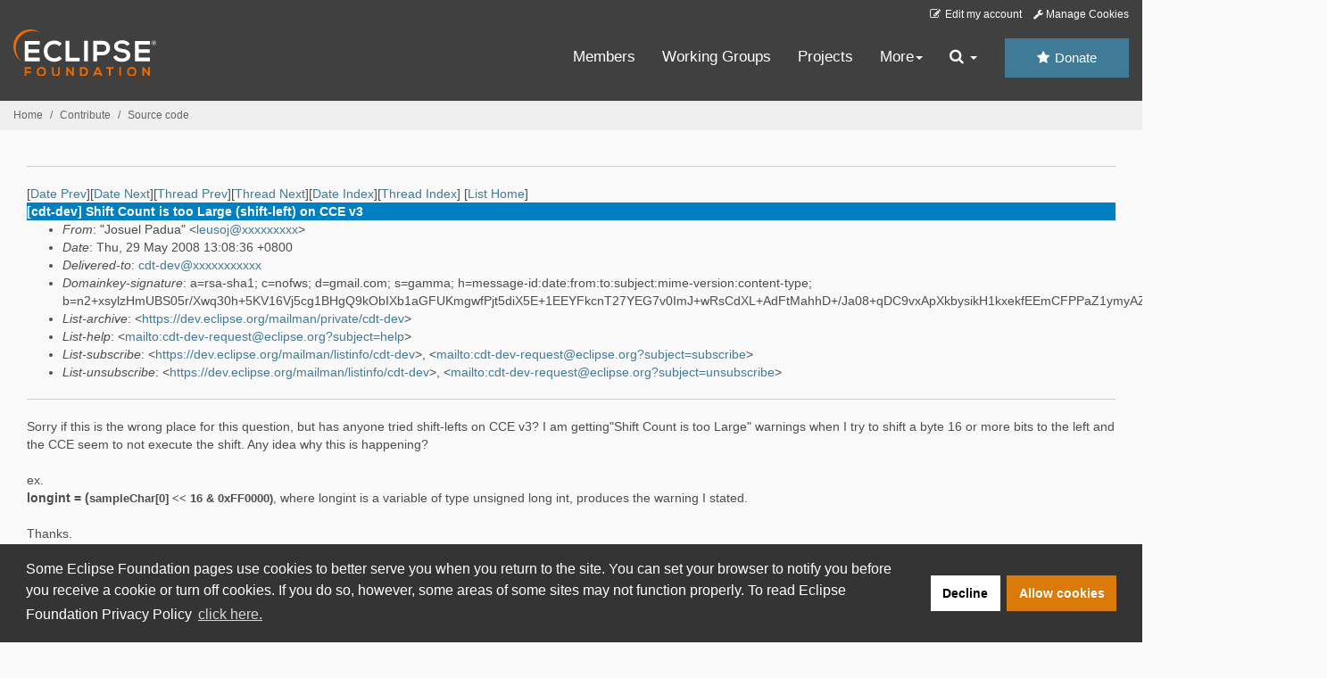

--- FILE ---
content_type: text/javascript
request_url: https://www.eclipse.org/eclipse.org-common/themes/solstice/public/javascript/main.min.js?var=1.3
body_size: 187461
content:
/*! For license information please see main.min.js.LICENSE.txt */
!function(){var t={7915:function(t,e,n){n(8294),n(1309),n(3929),n(4050),n(63),n(9737),n(8852),n(6278),n(6927),n(3497),n(7814),n(5377)},5377:function(){!function(t){"use strict";var e=function(n,r){this.options=t.extend({},e.DEFAULTS,r);var i=this.options.target===e.DEFAULTS.target?t(this.options.target):t(document).find(this.options.target);this.$target=i.on("scroll.bs.affix.data-api",t.proxy(this.checkPosition,this)).on("click.bs.affix.data-api",t.proxy(this.checkPositionWithEventLoop,this)),this.$element=t(n),this.affixed=null,this.unpin=null,this.pinnedOffset=null,this.checkPosition()};function n(n){return this.each((function(){var r=t(this),i=r.data("bs.affix"),o="object"==typeof n&&n;i||r.data("bs.affix",i=new e(this,o)),"string"==typeof n&&i[n]()}))}e.VERSION="3.4.1",e.RESET="affix affix-top affix-bottom",e.DEFAULTS={offset:0,target:window},e.prototype.getState=function(t,e,n,r){var i=this.$target.scrollTop(),o=this.$element.offset(),a=this.$target.height();if(null!=n&&"top"==this.affixed)return i<n&&"top";if("bottom"==this.affixed)return null!=n?!(i+this.unpin<=o.top)&&"bottom":!(i+a<=t-r)&&"bottom";var s=null==this.affixed,l=s?i:o.top;return null!=n&&i<=n?"top":null!=r&&l+(s?a:e)>=t-r&&"bottom"},e.prototype.getPinnedOffset=function(){if(this.pinnedOffset)return this.pinnedOffset;this.$element.removeClass(e.RESET).addClass("affix");var t=this.$target.scrollTop(),n=this.$element.offset();return this.pinnedOffset=n.top-t},e.prototype.checkPositionWithEventLoop=function(){setTimeout(t.proxy(this.checkPosition,this),1)},e.prototype.checkPosition=function(){if(this.$element.is(":visible")){var n=this.$element.height(),r=this.options.offset,i=r.top,o=r.bottom,a=Math.max(t(document).height(),t(document.body).height());"object"!=typeof r&&(o=i=r),"function"==typeof i&&(i=r.top(this.$element)),"function"==typeof o&&(o=r.bottom(this.$element));var s=this.getState(a,n,i,o);if(this.affixed!=s){null!=this.unpin&&this.$element.css("top","");var l="affix"+(s?"-"+s:""),c=t.Event(l+".bs.affix");if(this.$element.trigger(c),c.isDefaultPrevented())return;this.affixed=s,this.unpin="bottom"==s?this.getPinnedOffset():null,this.$element.removeClass(e.RESET).addClass(l).trigger(l.replace("affix","affixed")+".bs.affix")}"bottom"==s&&this.$element.offset({top:a-n-o})}};var r=t.fn.affix;t.fn.affix=n,t.fn.affix.Constructor=e,t.fn.affix.noConflict=function(){return t.fn.affix=r,this},t(window).on("load",(function(){t('[data-spy="affix"]').each((function(){var e=t(this),r=e.data();r.offset=r.offset||{},null!=r.offsetBottom&&(r.offset.bottom=r.offsetBottom),null!=r.offsetTop&&(r.offset.top=r.offsetTop),n.call(e,r)}))}))}(jQuery)},1309:function(){!function(t){"use strict";var e='[data-dismiss="alert"]',n=function(n){t(n).on("click",e,this.close)};n.VERSION="3.4.1",n.TRANSITION_DURATION=150,n.prototype.close=function(e){var r=t(this),i=r.attr("data-target");i||(i=(i=r.attr("href"))&&i.replace(/.*(?=#[^\s]*$)/,"")),i="#"===i?[]:i;var o=t(document).find(i);function a(){o.detach().trigger("closed.bs.alert").remove()}e&&e.preventDefault(),o.length||(o=r.closest(".alert")),o.trigger(e=t.Event("close.bs.alert")),e.isDefaultPrevented()||(o.removeClass("in"),t.support.transition&&o.hasClass("fade")?o.one("bsTransitionEnd",a).emulateTransitionEnd(n.TRANSITION_DURATION):a())};var r=t.fn.alert;t.fn.alert=function(e){return this.each((function(){var r=t(this),i=r.data("bs.alert");i||r.data("bs.alert",i=new n(this)),"string"==typeof e&&i[e].call(r)}))},t.fn.alert.Constructor=n,t.fn.alert.noConflict=function(){return t.fn.alert=r,this},t(document).on("click.bs.alert.data-api",e,n.prototype.close)}(jQuery)},3929:function(){!function(t){"use strict";var e=function(n,r){this.$element=t(n),this.options=t.extend({},e.DEFAULTS,r),this.isLoading=!1};function n(n){return this.each((function(){var r=t(this),i=r.data("bs.button"),o="object"==typeof n&&n;i||r.data("bs.button",i=new e(this,o)),"toggle"==n?i.toggle():n&&i.setState(n)}))}e.VERSION="3.4.1",e.DEFAULTS={loadingText:"loading..."},e.prototype.setState=function(e){var n="disabled",r=this.$element,i=r.is("input")?"val":"html",o=r.data();e+="Text",null==o.resetText&&r.data("resetText",r[i]()),setTimeout(t.proxy((function(){r[i](null==o[e]?this.options[e]:o[e]),"loadingText"==e?(this.isLoading=!0,r.addClass(n).attr(n,n).prop(n,!0)):this.isLoading&&(this.isLoading=!1,r.removeClass(n).removeAttr(n).prop(n,!1))}),this),0)},e.prototype.toggle=function(){var t=!0,e=this.$element.closest('[data-toggle="buttons"]');if(e.length){var n=this.$element.find("input");"radio"==n.prop("type")?(n.prop("checked")&&(t=!1),e.find(".active").removeClass("active"),this.$element.addClass("active")):"checkbox"==n.prop("type")&&(n.prop("checked")!==this.$element.hasClass("active")&&(t=!1),this.$element.toggleClass("active")),n.prop("checked",this.$element.hasClass("active")),t&&n.trigger("change")}else this.$element.attr("aria-pressed",!this.$element.hasClass("active")),this.$element.toggleClass("active")};var r=t.fn.button;t.fn.button=n,t.fn.button.Constructor=e,t.fn.button.noConflict=function(){return t.fn.button=r,this},t(document).on("click.bs.button.data-api",'[data-toggle^="button"]',(function(e){var r=t(e.target).closest(".btn");n.call(r,"toggle"),t(e.target).is('input[type="radio"], input[type="checkbox"]')||(e.preventDefault(),r.is("input,button")?r.trigger("focus"):r.find("input:visible,button:visible").first().trigger("focus"))})).on("focus.bs.button.data-api blur.bs.button.data-api",'[data-toggle^="button"]',(function(e){t(e.target).closest(".btn").toggleClass("focus",/^focus(in)?$/.test(e.type))}))}(jQuery)},4050:function(){!function(t){"use strict";var e=function(e,n){this.$element=t(e),this.$indicators=this.$element.find(".carousel-indicators"),this.options=n,this.paused=null,this.sliding=null,this.interval=null,this.$active=null,this.$items=null,this.options.keyboard&&this.$element.on("keydown.bs.carousel",t.proxy(this.keydown,this)),"hover"==this.options.pause&&!("ontouchstart"in document.documentElement)&&this.$element.on("mouseenter.bs.carousel",t.proxy(this.pause,this)).on("mouseleave.bs.carousel",t.proxy(this.cycle,this))};function n(n){return this.each((function(){var r=t(this),i=r.data("bs.carousel"),o=t.extend({},e.DEFAULTS,r.data(),"object"==typeof n&&n),a="string"==typeof n?n:o.slide;i||r.data("bs.carousel",i=new e(this,o)),"number"==typeof n?i.to(n):a?i[a]():o.interval&&i.pause().cycle()}))}e.VERSION="3.4.1",e.TRANSITION_DURATION=600,e.DEFAULTS={interval:5e3,pause:"hover",wrap:!0,keyboard:!0},e.prototype.keydown=function(t){if(!/input|textarea/i.test(t.target.tagName)){switch(t.which){case 37:this.prev();break;case 39:this.next();break;default:return}t.preventDefault()}},e.prototype.cycle=function(e){return e||(this.paused=!1),this.interval&&clearInterval(this.interval),this.options.interval&&!this.paused&&(this.interval=setInterval(t.proxy(this.next,this),this.options.interval)),this},e.prototype.getItemIndex=function(t){return this.$items=t.parent().children(".item"),this.$items.index(t||this.$active)},e.prototype.getItemForDirection=function(t,e){var n=this.getItemIndex(e);if(("prev"==t&&0===n||"next"==t&&n==this.$items.length-1)&&!this.options.wrap)return e;var r=(n+("prev"==t?-1:1))%this.$items.length;return this.$items.eq(r)},e.prototype.to=function(t){var e=this,n=this.getItemIndex(this.$active=this.$element.find(".item.active"));if(!(t>this.$items.length-1||t<0))return this.sliding?this.$element.one("slid.bs.carousel",(function(){e.to(t)})):n==t?this.pause().cycle():this.slide(t>n?"next":"prev",this.$items.eq(t))},e.prototype.pause=function(e){return e||(this.paused=!0),this.$element.find(".next, .prev").length&&t.support.transition&&(this.$element.trigger(t.support.transition.end),this.cycle(!0)),this.interval=clearInterval(this.interval),this},e.prototype.next=function(){if(!this.sliding)return this.slide("next")},e.prototype.prev=function(){if(!this.sliding)return this.slide("prev")},e.prototype.slide=function(n,r){var i=this.$element.find(".item.active"),o=r||this.getItemForDirection(n,i),a=this.interval,s="next"==n?"left":"right",l=this;if(o.hasClass("active"))return this.sliding=!1;var c=o[0],u=t.Event("slide.bs.carousel",{relatedTarget:c,direction:s});if(this.$element.trigger(u),!u.isDefaultPrevented()){if(this.sliding=!0,a&&this.pause(),this.$indicators.length){this.$indicators.find(".active").removeClass("active");var p=t(this.$indicators.children()[this.getItemIndex(o)]);p&&p.addClass("active")}var f=t.Event("slid.bs.carousel",{relatedTarget:c,direction:s});return t.support.transition&&this.$element.hasClass("slide")?(o.addClass(n),"object"==typeof o&&o.length&&o[0].offsetWidth,i.addClass(s),o.addClass(s),i.one("bsTransitionEnd",(function(){o.removeClass([n,s].join(" ")).addClass("active"),i.removeClass(["active",s].join(" ")),l.sliding=!1,setTimeout((function(){l.$element.trigger(f)}),0)})).emulateTransitionEnd(e.TRANSITION_DURATION)):(i.removeClass("active"),o.addClass("active"),this.sliding=!1,this.$element.trigger(f)),a&&this.cycle(),this}};var r=t.fn.carousel;t.fn.carousel=n,t.fn.carousel.Constructor=e,t.fn.carousel.noConflict=function(){return t.fn.carousel=r,this};var i=function(e){var r=t(this),i=r.attr("href");i&&(i=i.replace(/.*(?=#[^\s]+$)/,""));var o=r.attr("data-target")||i,a=t(document).find(o);if(a.hasClass("carousel")){var s=t.extend({},a.data(),r.data()),l=r.attr("data-slide-to");l&&(s.interval=!1),n.call(a,s),l&&a.data("bs.carousel").to(l),e.preventDefault()}};t(document).on("click.bs.carousel.data-api","[data-slide]",i).on("click.bs.carousel.data-api","[data-slide-to]",i),t(window).on("load",(function(){t('[data-ride="carousel"]').each((function(){var e=t(this);n.call(e,e.data())}))}))}(jQuery)},63:function(){!function(t){"use strict";var e=function(n,r){this.$element=t(n),this.options=t.extend({},e.DEFAULTS,r),this.$trigger=t('[data-toggle="collapse"][href="#'+n.id+'"],[data-toggle="collapse"][data-target="#'+n.id+'"]'),this.transitioning=null,this.options.parent?this.$parent=this.getParent():this.addAriaAndCollapsedClass(this.$element,this.$trigger),this.options.toggle&&this.toggle()};function n(e){var n,r=e.attr("data-target")||(n=e.attr("href"))&&n.replace(/.*(?=#[^\s]+$)/,"");return t(document).find(r)}function r(n){return this.each((function(){var r=t(this),i=r.data("bs.collapse"),o=t.extend({},e.DEFAULTS,r.data(),"object"==typeof n&&n);!i&&o.toggle&&/show|hide/.test(n)&&(o.toggle=!1),i||r.data("bs.collapse",i=new e(this,o)),"string"==typeof n&&i[n]()}))}e.VERSION="3.4.1",e.TRANSITION_DURATION=350,e.DEFAULTS={toggle:!0},e.prototype.dimension=function(){return this.$element.hasClass("width")?"width":"height"},e.prototype.show=function(){if(!this.transitioning&&!this.$element.hasClass("in")){var n,i=this.$parent&&this.$parent.children(".panel").children(".in, .collapsing");if(!(i&&i.length&&(n=i.data("bs.collapse"))&&n.transitioning)){var o=t.Event("show.bs.collapse");if(this.$element.trigger(o),!o.isDefaultPrevented()){i&&i.length&&(r.call(i,"hide"),n||i.data("bs.collapse",null));var a=this.dimension();this.$element.removeClass("collapse").addClass("collapsing")[a](0).attr("aria-expanded",!0),this.$trigger.removeClass("collapsed").attr("aria-expanded",!0),this.transitioning=1;var s=function(){this.$element.removeClass("collapsing").addClass("collapse in")[a](""),this.transitioning=0,this.$element.trigger("shown.bs.collapse")};if(!t.support.transition)return s.call(this);var l=t.camelCase(["scroll",a].join("-"));this.$element.one("bsTransitionEnd",t.proxy(s,this)).emulateTransitionEnd(e.TRANSITION_DURATION)[a](this.$element[0][l])}}}},e.prototype.hide=function(){if(!this.transitioning&&this.$element.hasClass("in")){var n=t.Event("hide.bs.collapse");if(this.$element.trigger(n),!n.isDefaultPrevented()){var r=this.dimension();this.$element[r](this.$element[r]())[0].offsetHeight,this.$element.addClass("collapsing").removeClass("collapse in").attr("aria-expanded",!1),this.$trigger.addClass("collapsed").attr("aria-expanded",!1),this.transitioning=1;var i=function(){this.transitioning=0,this.$element.removeClass("collapsing").addClass("collapse").trigger("hidden.bs.collapse")};if(!t.support.transition)return i.call(this);this.$element[r](0).one("bsTransitionEnd",t.proxy(i,this)).emulateTransitionEnd(e.TRANSITION_DURATION)}}},e.prototype.toggle=function(){this[this.$element.hasClass("in")?"hide":"show"]()},e.prototype.getParent=function(){return t(document).find(this.options.parent).find('[data-toggle="collapse"][data-parent="'+this.options.parent+'"]').each(t.proxy((function(e,r){var i=t(r);this.addAriaAndCollapsedClass(n(i),i)}),this)).end()},e.prototype.addAriaAndCollapsedClass=function(t,e){var n=t.hasClass("in");t.attr("aria-expanded",n),e.toggleClass("collapsed",!n).attr("aria-expanded",n)};var i=t.fn.collapse;t.fn.collapse=r,t.fn.collapse.Constructor=e,t.fn.collapse.noConflict=function(){return t.fn.collapse=i,this},t(document).on("click.bs.collapse.data-api",'[data-toggle="collapse"]',(function(e){var i=t(this);i.attr("data-target")||e.preventDefault();var o=n(i),a=o.data("bs.collapse")?"toggle":i.data();r.call(o,a)}))}(jQuery)},9737:function(){!function(t){"use strict";var e='[data-toggle="dropdown"]',n=function(e){t(e).on("click.bs.dropdown",this.toggle)};function r(e){var n=e.attr("data-target");n||(n=(n=e.attr("href"))&&/#[A-Za-z]/.test(n)&&n.replace(/.*(?=#[^\s]*$)/,""));var r="#"!==n?t(document).find(n):null;return r&&r.length?r:e.parent()}function i(n){n&&3===n.which||(t(".dropdown-backdrop").remove(),t(e).each((function(){var e=t(this),i=r(e),o={relatedTarget:this};i.hasClass("open")&&(n&&"click"==n.type&&/input|textarea/i.test(n.target.tagName)&&t.contains(i[0],n.target)||(i.trigger(n=t.Event("hide.bs.dropdown",o)),n.isDefaultPrevented()||(e.attr("aria-expanded","false"),i.removeClass("open").trigger(t.Event("hidden.bs.dropdown",o)))))})))}n.VERSION="3.4.1",n.prototype.toggle=function(e){var n=t(this);if(!n.is(".disabled, :disabled")){var o=r(n),a=o.hasClass("open");if(i(),!a){"ontouchstart"in document.documentElement&&!o.closest(".navbar-nav").length&&t(document.createElement("div")).addClass("dropdown-backdrop").insertAfter(t(this)).on("click",i);var s={relatedTarget:this};if(o.trigger(e=t.Event("show.bs.dropdown",s)),e.isDefaultPrevented())return;n.trigger("focus").attr("aria-expanded","true"),o.toggleClass("open").trigger(t.Event("shown.bs.dropdown",s))}return!1}},n.prototype.keydown=function(n){if(/(38|40|27|32)/.test(n.which)&&!/input|textarea/i.test(n.target.tagName)){var i=t(this);if(n.preventDefault(),n.stopPropagation(),!i.is(".disabled, :disabled")){var o=r(i),a=o.hasClass("open");if(!a&&27!=n.which||a&&27==n.which)return 27==n.which&&o.find(e).trigger("focus"),i.trigger("click");var s=o.find(".dropdown-menu li:not(.disabled):visible a");if(s.length){var l=s.index(n.target);38==n.which&&l>0&&l--,40==n.which&&l<s.length-1&&l++,~l||(l=0),s.eq(l).trigger("focus")}}}};var o=t.fn.dropdown;t.fn.dropdown=function(e){return this.each((function(){var r=t(this),i=r.data("bs.dropdown");i||r.data("bs.dropdown",i=new n(this)),"string"==typeof e&&i[e].call(r)}))},t.fn.dropdown.Constructor=n,t.fn.dropdown.noConflict=function(){return t.fn.dropdown=o,this},t(document).on("click.bs.dropdown.data-api",i).on("click.bs.dropdown.data-api",".dropdown form",(function(t){t.stopPropagation()})).on("click.bs.dropdown.data-api",e,n.prototype.toggle).on("keydown.bs.dropdown.data-api",e,n.prototype.keydown).on("keydown.bs.dropdown.data-api",".dropdown-menu",n.prototype.keydown)}(jQuery)},8852:function(){!function(t){"use strict";var e=function(e,n){this.options=n,this.$body=t(document.body),this.$element=t(e),this.$dialog=this.$element.find(".modal-dialog"),this.$backdrop=null,this.isShown=null,this.originalBodyPad=null,this.scrollbarWidth=0,this.ignoreBackdropClick=!1,this.fixedContent=".navbar-fixed-top, .navbar-fixed-bottom",this.options.remote&&this.$element.find(".modal-content").load(this.options.remote,t.proxy((function(){this.$element.trigger("loaded.bs.modal")}),this))};function n(n,r){return this.each((function(){var i=t(this),o=i.data("bs.modal"),a=t.extend({},e.DEFAULTS,i.data(),"object"==typeof n&&n);o||i.data("bs.modal",o=new e(this,a)),"string"==typeof n?o[n](r):a.show&&o.show(r)}))}e.VERSION="3.4.1",e.TRANSITION_DURATION=300,e.BACKDROP_TRANSITION_DURATION=150,e.DEFAULTS={backdrop:!0,keyboard:!0,show:!0},e.prototype.toggle=function(t){return this.isShown?this.hide():this.show(t)},e.prototype.show=function(n){var r=this,i=t.Event("show.bs.modal",{relatedTarget:n});this.$element.trigger(i),this.isShown||i.isDefaultPrevented()||(this.isShown=!0,this.checkScrollbar(),this.setScrollbar(),this.$body.addClass("modal-open"),this.escape(),this.resize(),this.$element.on("click.dismiss.bs.modal",'[data-dismiss="modal"]',t.proxy(this.hide,this)),this.$dialog.on("mousedown.dismiss.bs.modal",(function(){r.$element.one("mouseup.dismiss.bs.modal",(function(e){t(e.target).is(r.$element)&&(r.ignoreBackdropClick=!0)}))})),this.backdrop((function(){var i=t.support.transition&&r.$element.hasClass("fade");r.$element.parent().length||r.$element.appendTo(r.$body),r.$element.show().scrollTop(0),r.adjustDialog(),i&&r.$element[0].offsetWidth,r.$element.addClass("in"),r.enforceFocus();var o=t.Event("shown.bs.modal",{relatedTarget:n});i?r.$dialog.one("bsTransitionEnd",(function(){r.$element.trigger("focus").trigger(o)})).emulateTransitionEnd(e.TRANSITION_DURATION):r.$element.trigger("focus").trigger(o)})))},e.prototype.hide=function(n){n&&n.preventDefault(),n=t.Event("hide.bs.modal"),this.$element.trigger(n),this.isShown&&!n.isDefaultPrevented()&&(this.isShown=!1,this.escape(),this.resize(),t(document).off("focusin.bs.modal"),this.$element.removeClass("in").off("click.dismiss.bs.modal").off("mouseup.dismiss.bs.modal"),this.$dialog.off("mousedown.dismiss.bs.modal"),t.support.transition&&this.$element.hasClass("fade")?this.$element.one("bsTransitionEnd",t.proxy(this.hideModal,this)).emulateTransitionEnd(e.TRANSITION_DURATION):this.hideModal())},e.prototype.enforceFocus=function(){t(document).off("focusin.bs.modal").on("focusin.bs.modal",t.proxy((function(t){document===t.target||this.$element[0]===t.target||this.$element.has(t.target).length||this.$element.trigger("focus")}),this))},e.prototype.escape=function(){this.isShown&&this.options.keyboard?this.$element.on("keydown.dismiss.bs.modal",t.proxy((function(t){27==t.which&&this.hide()}),this)):this.isShown||this.$element.off("keydown.dismiss.bs.modal")},e.prototype.resize=function(){this.isShown?t(window).on("resize.bs.modal",t.proxy(this.handleUpdate,this)):t(window).off("resize.bs.modal")},e.prototype.hideModal=function(){var t=this;this.$element.hide(),this.backdrop((function(){t.$body.removeClass("modal-open"),t.resetAdjustments(),t.resetScrollbar(),t.$element.trigger("hidden.bs.modal")}))},e.prototype.removeBackdrop=function(){this.$backdrop&&this.$backdrop.remove(),this.$backdrop=null},e.prototype.backdrop=function(n){var r=this,i=this.$element.hasClass("fade")?"fade":"";if(this.isShown&&this.options.backdrop){var o=t.support.transition&&i;if(this.$backdrop=t(document.createElement("div")).addClass("modal-backdrop "+i).appendTo(this.$body),this.$element.on("click.dismiss.bs.modal",t.proxy((function(t){this.ignoreBackdropClick?this.ignoreBackdropClick=!1:t.target===t.currentTarget&&("static"==this.options.backdrop?this.$element[0].focus():this.hide())}),this)),o&&this.$backdrop[0].offsetWidth,this.$backdrop.addClass("in"),!n)return;o?this.$backdrop.one("bsTransitionEnd",n).emulateTransitionEnd(e.BACKDROP_TRANSITION_DURATION):n()}else if(!this.isShown&&this.$backdrop){this.$backdrop.removeClass("in");var a=function(){r.removeBackdrop(),n&&n()};t.support.transition&&this.$element.hasClass("fade")?this.$backdrop.one("bsTransitionEnd",a).emulateTransitionEnd(e.BACKDROP_TRANSITION_DURATION):a()}else n&&n()},e.prototype.handleUpdate=function(){this.adjustDialog()},e.prototype.adjustDialog=function(){var t=this.$element[0].scrollHeight>document.documentElement.clientHeight;this.$element.css({paddingLeft:!this.bodyIsOverflowing&&t?this.scrollbarWidth:"",paddingRight:this.bodyIsOverflowing&&!t?this.scrollbarWidth:""})},e.prototype.resetAdjustments=function(){this.$element.css({paddingLeft:"",paddingRight:""})},e.prototype.checkScrollbar=function(){var t=window.innerWidth;if(!t){var e=document.documentElement.getBoundingClientRect();t=e.right-Math.abs(e.left)}this.bodyIsOverflowing=document.body.clientWidth<t,this.scrollbarWidth=this.measureScrollbar()},e.prototype.setScrollbar=function(){var e=parseInt(this.$body.css("padding-right")||0,10);this.originalBodyPad=document.body.style.paddingRight||"";var n=this.scrollbarWidth;this.bodyIsOverflowing&&(this.$body.css("padding-right",e+n),t(this.fixedContent).each((function(e,r){var i=r.style.paddingRight,o=t(r).css("padding-right");t(r).data("padding-right",i).css("padding-right",parseFloat(o)+n+"px")})))},e.prototype.resetScrollbar=function(){this.$body.css("padding-right",this.originalBodyPad),t(this.fixedContent).each((function(e,n){var r=t(n).data("padding-right");t(n).removeData("padding-right"),n.style.paddingRight=r||""}))},e.prototype.measureScrollbar=function(){var t=document.createElement("div");t.className="modal-scrollbar-measure",this.$body.append(t);var e=t.offsetWidth-t.clientWidth;return this.$body[0].removeChild(t),e};var r=t.fn.modal;t.fn.modal=n,t.fn.modal.Constructor=e,t.fn.modal.noConflict=function(){return t.fn.modal=r,this},t(document).on("click.bs.modal.data-api",'[data-toggle="modal"]',(function(e){var r=t(this),i=r.attr("href"),o=r.attr("data-target")||i&&i.replace(/.*(?=#[^\s]+$)/,""),a=t(document).find(o),s=a.data("bs.modal")?"toggle":t.extend({remote:!/#/.test(i)&&i},a.data(),r.data());r.is("a")&&e.preventDefault(),a.one("show.bs.modal",(function(t){t.isDefaultPrevented()||a.one("hidden.bs.modal",(function(){r.is(":visible")&&r.trigger("focus")}))})),n.call(a,s,this)}))}(jQuery)},6927:function(){!function(t){"use strict";var e=function(t,e){this.init("popover",t,e)};if(!t.fn.tooltip)throw new Error("Popover requires tooltip.js");e.VERSION="3.4.1",e.DEFAULTS=t.extend({},t.fn.tooltip.Constructor.DEFAULTS,{placement:"right",trigger:"click",content:"",template:'<div class="popover" role="tooltip"><div class="arrow"></div><h3 class="popover-title"></h3><div class="popover-content"></div></div>'}),(e.prototype=t.extend({},t.fn.tooltip.Constructor.prototype)).constructor=e,e.prototype.getDefaults=function(){return e.DEFAULTS},e.prototype.setContent=function(){var t=this.tip(),e=this.getTitle(),n=this.getContent();if(this.options.html){var r=typeof n;this.options.sanitize&&(e=this.sanitizeHtml(e),"string"===r&&(n=this.sanitizeHtml(n))),t.find(".popover-title").html(e),t.find(".popover-content").children().detach().end()["string"===r?"html":"append"](n)}else t.find(".popover-title").text(e),t.find(".popover-content").children().detach().end().text(n);t.removeClass("fade top bottom left right in"),t.find(".popover-title").html()||t.find(".popover-title").hide()},e.prototype.hasContent=function(){return this.getTitle()||this.getContent()},e.prototype.getContent=function(){var t=this.$element,e=this.options;return t.attr("data-content")||("function"==typeof e.content?e.content.call(t[0]):e.content)},e.prototype.arrow=function(){return this.$arrow=this.$arrow||this.tip().find(".arrow")};var n=t.fn.popover;t.fn.popover=function(n){return this.each((function(){var r=t(this),i=r.data("bs.popover"),o="object"==typeof n&&n;!i&&/destroy|hide/.test(n)||(i||r.data("bs.popover",i=new e(this,o)),"string"==typeof n&&i[n]())}))},t.fn.popover.Constructor=e,t.fn.popover.noConflict=function(){return t.fn.popover=n,this}}(jQuery)},3497:function(){!function(t){"use strict";function e(n,r){this.$body=t(document.body),this.$scrollElement=t(n).is(document.body)?t(window):t(n),this.options=t.extend({},e.DEFAULTS,r),this.selector=(this.options.target||"")+" .nav li > a",this.offsets=[],this.targets=[],this.activeTarget=null,this.scrollHeight=0,this.$scrollElement.on("scroll.bs.scrollspy",t.proxy(this.process,this)),this.refresh(),this.process()}function n(n){return this.each((function(){var r=t(this),i=r.data("bs.scrollspy"),o="object"==typeof n&&n;i||r.data("bs.scrollspy",i=new e(this,o)),"string"==typeof n&&i[n]()}))}e.VERSION="3.4.1",e.DEFAULTS={offset:10},e.prototype.getScrollHeight=function(){return this.$scrollElement[0].scrollHeight||Math.max(this.$body[0].scrollHeight,document.documentElement.scrollHeight)},e.prototype.refresh=function(){var e=this,n="offset",r=0;this.offsets=[],this.targets=[],this.scrollHeight=this.getScrollHeight(),t.isWindow(this.$scrollElement[0])||(n="position",r=this.$scrollElement.scrollTop()),this.$body.find(this.selector).map((function(){var e=t(this),i=e.data("target")||e.attr("href"),o=/^#./.test(i)&&t(i);return o&&o.length&&o.is(":visible")&&[[o[n]().top+r,i]]||null})).sort((function(t,e){return t[0]-e[0]})).each((function(){e.offsets.push(this[0]),e.targets.push(this[1])}))},e.prototype.process=function(){var t,e=this.$scrollElement.scrollTop()+this.options.offset,n=this.getScrollHeight(),r=this.options.offset+n-this.$scrollElement.height(),i=this.offsets,o=this.targets,a=this.activeTarget;if(this.scrollHeight!=n&&this.refresh(),e>=r)return a!=(t=o[o.length-1])&&this.activate(t);if(a&&e<i[0])return this.activeTarget=null,this.clear();for(t=i.length;t--;)a!=o[t]&&e>=i[t]&&(void 0===i[t+1]||e<i[t+1])&&this.activate(o[t])},e.prototype.activate=function(e){this.activeTarget=e,this.clear();var n=this.selector+'[data-target="'+e+'"],'+this.selector+'[href="'+e+'"]',r=t(n).parents("li").addClass("active");r.parent(".dropdown-menu").length&&(r=r.closest("li.dropdown").addClass("active")),r.trigger("activate.bs.scrollspy")},e.prototype.clear=function(){t(this.selector).parentsUntil(this.options.target,".active").removeClass("active")};var r=t.fn.scrollspy;t.fn.scrollspy=n,t.fn.scrollspy.Constructor=e,t.fn.scrollspy.noConflict=function(){return t.fn.scrollspy=r,this},t(window).on("load.bs.scrollspy.data-api",(function(){t('[data-spy="scroll"]').each((function(){var e=t(this);n.call(e,e.data())}))}))}(jQuery)},7814:function(){!function(t){"use strict";var e=function(e){this.element=t(e)};function n(n){return this.each((function(){var r=t(this),i=r.data("bs.tab");i||r.data("bs.tab",i=new e(this)),"string"==typeof n&&i[n]()}))}e.VERSION="3.4.1",e.TRANSITION_DURATION=150,e.prototype.show=function(){var e=this.element,n=e.closest("ul:not(.dropdown-menu)"),r=e.data("target");if(r||(r=(r=e.attr("href"))&&r.replace(/.*(?=#[^\s]*$)/,"")),!e.parent("li").hasClass("active")){var i=n.find(".active:last a"),o=t.Event("hide.bs.tab",{relatedTarget:e[0]}),a=t.Event("show.bs.tab",{relatedTarget:i[0]});if(i.trigger(o),e.trigger(a),!a.isDefaultPrevented()&&!o.isDefaultPrevented()){var s=t(document).find(r);this.activate(e.closest("li"),n),this.activate(s,s.parent(),(function(){i.trigger({type:"hidden.bs.tab",relatedTarget:e[0]}),e.trigger({type:"shown.bs.tab",relatedTarget:i[0]})}))}}},e.prototype.activate=function(n,r,i){var o=r.find("> .active"),a=i&&t.support.transition&&(o.length&&o.hasClass("fade")||!!r.find("> .fade").length);function s(){o.removeClass("active").find("> .dropdown-menu > .active").removeClass("active").end().find('[data-toggle="tab"]').attr("aria-expanded",!1),n.addClass("active").find('[data-toggle="tab"]').attr("aria-expanded",!0),a?(n[0].offsetWidth,n.addClass("in")):n.removeClass("fade"),n.parent(".dropdown-menu").length&&n.closest("li.dropdown").addClass("active").end().find('[data-toggle="tab"]').attr("aria-expanded",!0),i&&i()}o.length&&a?o.one("bsTransitionEnd",s).emulateTransitionEnd(e.TRANSITION_DURATION):s(),o.removeClass("in")};var r=t.fn.tab;t.fn.tab=n,t.fn.tab.Constructor=e,t.fn.tab.noConflict=function(){return t.fn.tab=r,this};var i=function(e){e.preventDefault(),n.call(t(this),"show")};t(document).on("click.bs.tab.data-api",'[data-toggle="tab"]',i).on("click.bs.tab.data-api",'[data-toggle="pill"]',i)}(jQuery)},6278:function(){!function(t){"use strict";var e=["sanitize","whiteList","sanitizeFn"],n=["background","cite","href","itemtype","longdesc","poster","src","xlink:href"],r={"*":["class","dir","id","lang","role",/^aria-[\w-]*$/i],a:["target","href","title","rel"],area:[],b:[],br:[],col:[],code:[],div:[],em:[],hr:[],h1:[],h2:[],h3:[],h4:[],h5:[],h6:[],i:[],img:["src","alt","title","width","height"],li:[],ol:[],p:[],pre:[],s:[],small:[],span:[],sub:[],sup:[],strong:[],u:[],ul:[]},i=/^(?:(?:https?|mailto|ftp|tel|file):|[^&:/?#]*(?:[/?#]|$))/gi,o=/^data:(?:image\/(?:bmp|gif|jpeg|jpg|png|tiff|webp)|video\/(?:mpeg|mp4|ogg|webm)|audio\/(?:mp3|oga|ogg|opus));base64,[a-z0-9+/]+=*$/i;function a(e,r){var a=e.nodeName.toLowerCase();if(-1!==t.inArray(a,r))return-1===t.inArray(a,n)||Boolean(e.nodeValue.match(i)||e.nodeValue.match(o));for(var s=t(r).filter((function(t,e){return e instanceof RegExp})),l=0,c=s.length;l<c;l++)if(a.match(s[l]))return!0;return!1}function s(e,n,r){if(0===e.length)return e;if(r&&"function"==typeof r)return r(e);if(!document.implementation||!document.implementation.createHTMLDocument)return e;var i=document.implementation.createHTMLDocument("sanitization");i.body.innerHTML=e;for(var o=t.map(n,(function(t,e){return e})),s=t(i.body).find("*"),l=0,c=s.length;l<c;l++){var u=s[l],p=u.nodeName.toLowerCase();if(-1!==t.inArray(p,o))for(var f=t.map(u.attributes,(function(t){return t})),h=[].concat(n["*"]||[],n[p]||[]),d=0,g=f.length;d<g;d++)a(f[d],h)||u.removeAttribute(f[d].nodeName);else u.parentNode.removeChild(u)}return i.body.innerHTML}var l=function(t,e){this.type=null,this.options=null,this.enabled=null,this.timeout=null,this.hoverState=null,this.$element=null,this.inState=null,this.init("tooltip",t,e)};l.VERSION="3.4.1",l.TRANSITION_DURATION=150,l.DEFAULTS={animation:!0,placement:"top",selector:!1,template:'<div class="tooltip" role="tooltip"><div class="tooltip-arrow"></div><div class="tooltip-inner"></div></div>',trigger:"hover focus",title:"",delay:0,html:!1,container:!1,viewport:{selector:"body",padding:0},sanitize:!0,sanitizeFn:null,whiteList:r},l.prototype.init=function(e,n,r){if(this.enabled=!0,this.type=e,this.$element=t(n),this.options=this.getOptions(r),this.$viewport=this.options.viewport&&t(document).find(t.isFunction(this.options.viewport)?this.options.viewport.call(this,this.$element):this.options.viewport.selector||this.options.viewport),this.inState={click:!1,hover:!1,focus:!1},this.$element[0]instanceof document.constructor&&!this.options.selector)throw new Error("`selector` option must be specified when initializing "+this.type+" on the window.document object!");for(var i=this.options.trigger.split(" "),o=i.length;o--;){var a=i[o];if("click"==a)this.$element.on("click."+this.type,this.options.selector,t.proxy(this.toggle,this));else if("manual"!=a){var s="hover"==a?"mouseenter":"focusin",l="hover"==a?"mouseleave":"focusout";this.$element.on(s+"."+this.type,this.options.selector,t.proxy(this.enter,this)),this.$element.on(l+"."+this.type,this.options.selector,t.proxy(this.leave,this))}}this.options.selector?this._options=t.extend({},this.options,{trigger:"manual",selector:""}):this.fixTitle()},l.prototype.getDefaults=function(){return l.DEFAULTS},l.prototype.getOptions=function(n){var r=this.$element.data();for(var i in r)r.hasOwnProperty(i)&&-1!==t.inArray(i,e)&&delete r[i];return(n=t.extend({},this.getDefaults(),r,n)).delay&&"number"==typeof n.delay&&(n.delay={show:n.delay,hide:n.delay}),n.sanitize&&(n.template=s(n.template,n.whiteList,n.sanitizeFn)),n},l.prototype.getDelegateOptions=function(){var e={},n=this.getDefaults();return this._options&&t.each(this._options,(function(t,r){n[t]!=r&&(e[t]=r)})),e},l.prototype.enter=function(e){var n=e instanceof this.constructor?e:t(e.currentTarget).data("bs."+this.type);if(n||(n=new this.constructor(e.currentTarget,this.getDelegateOptions()),t(e.currentTarget).data("bs."+this.type,n)),e instanceof t.Event&&(n.inState["focusin"==e.type?"focus":"hover"]=!0),n.tip().hasClass("in")||"in"==n.hoverState)n.hoverState="in";else{if(clearTimeout(n.timeout),n.hoverState="in",!n.options.delay||!n.options.delay.show)return n.show();n.timeout=setTimeout((function(){"in"==n.hoverState&&n.show()}),n.options.delay.show)}},l.prototype.isInStateTrue=function(){for(var t in this.inState)if(this.inState[t])return!0;return!1},l.prototype.leave=function(e){var n=e instanceof this.constructor?e:t(e.currentTarget).data("bs."+this.type);if(n||(n=new this.constructor(e.currentTarget,this.getDelegateOptions()),t(e.currentTarget).data("bs."+this.type,n)),e instanceof t.Event&&(n.inState["focusout"==e.type?"focus":"hover"]=!1),!n.isInStateTrue()){if(clearTimeout(n.timeout),n.hoverState="out",!n.options.delay||!n.options.delay.hide)return n.hide();n.timeout=setTimeout((function(){"out"==n.hoverState&&n.hide()}),n.options.delay.hide)}},l.prototype.show=function(){var e=t.Event("show.bs."+this.type);if(this.hasContent()&&this.enabled){this.$element.trigger(e);var n=t.contains(this.$element[0].ownerDocument.documentElement,this.$element[0]);if(e.isDefaultPrevented()||!n)return;var r=this,i=this.tip(),o=this.getUID(this.type);this.setContent(),i.attr("id",o),this.$element.attr("aria-describedby",o),this.options.animation&&i.addClass("fade");var a="function"==typeof this.options.placement?this.options.placement.call(this,i[0],this.$element[0]):this.options.placement,s=/\s?auto?\s?/i,c=s.test(a);c&&(a=a.replace(s,"")||"top"),i.detach().css({top:0,left:0,display:"block"}).addClass(a).data("bs."+this.type,this),this.options.container?i.appendTo(t(document).find(this.options.container)):i.insertAfter(this.$element),this.$element.trigger("inserted.bs."+this.type);var u=this.getPosition(),p=i[0].offsetWidth,f=i[0].offsetHeight;if(c){var h=a,d=this.getPosition(this.$viewport);a="bottom"==a&&u.bottom+f>d.bottom?"top":"top"==a&&u.top-f<d.top?"bottom":"right"==a&&u.right+p>d.width?"left":"left"==a&&u.left-p<d.left?"right":a,i.removeClass(h).addClass(a)}var g=this.getCalculatedOffset(a,u,p,f);this.applyPlacement(g,a);var m=function(){var t=r.hoverState;r.$element.trigger("shown.bs."+r.type),r.hoverState=null,"out"==t&&r.leave(r)};t.support.transition&&this.$tip.hasClass("fade")?i.one("bsTransitionEnd",m).emulateTransitionEnd(l.TRANSITION_DURATION):m()}},l.prototype.applyPlacement=function(e,n){var r=this.tip(),i=r[0].offsetWidth,o=r[0].offsetHeight,a=parseInt(r.css("margin-top"),10),s=parseInt(r.css("margin-left"),10);isNaN(a)&&(a=0),isNaN(s)&&(s=0),e.top+=a,e.left+=s,t.offset.setOffset(r[0],t.extend({using:function(t){r.css({top:Math.round(t.top),left:Math.round(t.left)})}},e),0),r.addClass("in");var l=r[0].offsetWidth,c=r[0].offsetHeight;"top"==n&&c!=o&&(e.top=e.top+o-c);var u=this.getViewportAdjustedDelta(n,e,l,c);u.left?e.left+=u.left:e.top+=u.top;var p=/top|bottom/.test(n),f=p?2*u.left-i+l:2*u.top-o+c,h=p?"offsetWidth":"offsetHeight";r.offset(e),this.replaceArrow(f,r[0][h],p)},l.prototype.replaceArrow=function(t,e,n){this.arrow().css(n?"left":"top",50*(1-t/e)+"%").css(n?"top":"left","")},l.prototype.setContent=function(){var t=this.tip(),e=this.getTitle();this.options.html?(this.options.sanitize&&(e=s(e,this.options.whiteList,this.options.sanitizeFn)),t.find(".tooltip-inner").html(e)):t.find(".tooltip-inner").text(e),t.removeClass("fade in top bottom left right")},l.prototype.hide=function(e){var n=this,r=t(this.$tip),i=t.Event("hide.bs."+this.type);function o(){"in"!=n.hoverState&&r.detach(),n.$element&&n.$element.removeAttr("aria-describedby").trigger("hidden.bs."+n.type),e&&e()}if(this.$element.trigger(i),!i.isDefaultPrevented())return r.removeClass("in"),t.support.transition&&r.hasClass("fade")?r.one("bsTransitionEnd",o).emulateTransitionEnd(l.TRANSITION_DURATION):o(),this.hoverState=null,this},l.prototype.fixTitle=function(){var t=this.$element;(t.attr("title")||"string"!=typeof t.attr("data-original-title"))&&t.attr("data-original-title",t.attr("title")||"").attr("title","")},l.prototype.hasContent=function(){return this.getTitle()},l.prototype.getPosition=function(e){var n=(e=e||this.$element)[0],r="BODY"==n.tagName,i=n.getBoundingClientRect();null==i.width&&(i=t.extend({},i,{width:i.right-i.left,height:i.bottom-i.top}));var o=window.SVGElement&&n instanceof window.SVGElement,a=r?{top:0,left:0}:o?null:e.offset(),s={scroll:r?document.documentElement.scrollTop||document.body.scrollTop:e.scrollTop()},l=r?{width:t(window).width(),height:t(window).height()}:null;return t.extend({},i,s,l,a)},l.prototype.getCalculatedOffset=function(t,e,n,r){return"bottom"==t?{top:e.top+e.height,left:e.left+e.width/2-n/2}:"top"==t?{top:e.top-r,left:e.left+e.width/2-n/2}:"left"==t?{top:e.top+e.height/2-r/2,left:e.left-n}:{top:e.top+e.height/2-r/2,left:e.left+e.width}},l.prototype.getViewportAdjustedDelta=function(t,e,n,r){var i={top:0,left:0};if(!this.$viewport)return i;var o=this.options.viewport&&this.options.viewport.padding||0,a=this.getPosition(this.$viewport);if(/right|left/.test(t)){var s=e.top-o-a.scroll,l=e.top+o-a.scroll+r;s<a.top?i.top=a.top-s:l>a.top+a.height&&(i.top=a.top+a.height-l)}else{var c=e.left-o,u=e.left+o+n;c<a.left?i.left=a.left-c:u>a.right&&(i.left=a.left+a.width-u)}return i},l.prototype.getTitle=function(){var t=this.$element,e=this.options;return t.attr("data-original-title")||("function"==typeof e.title?e.title.call(t[0]):e.title)},l.prototype.getUID=function(t){do{t+=~~(1e6*Math.random())}while(document.getElementById(t));return t},l.prototype.tip=function(){if(!this.$tip&&(this.$tip=t(this.options.template),1!=this.$tip.length))throw new Error(this.type+" `template` option must consist of exactly 1 top-level element!");return this.$tip},l.prototype.arrow=function(){return this.$arrow=this.$arrow||this.tip().find(".tooltip-arrow")},l.prototype.enable=function(){this.enabled=!0},l.prototype.disable=function(){this.enabled=!1},l.prototype.toggleEnabled=function(){this.enabled=!this.enabled},l.prototype.toggle=function(e){var n=this;e&&((n=t(e.currentTarget).data("bs."+this.type))||(n=new this.constructor(e.currentTarget,this.getDelegateOptions()),t(e.currentTarget).data("bs."+this.type,n))),e?(n.inState.click=!n.inState.click,n.isInStateTrue()?n.enter(n):n.leave(n)):n.tip().hasClass("in")?n.leave(n):n.enter(n)},l.prototype.destroy=function(){var t=this;clearTimeout(this.timeout),this.hide((function(){t.$element.off("."+t.type).removeData("bs."+t.type),t.$tip&&t.$tip.detach(),t.$tip=null,t.$arrow=null,t.$viewport=null,t.$element=null}))},l.prototype.sanitizeHtml=function(t){return s(t,this.options.whiteList,this.options.sanitizeFn)};var c=t.fn.tooltip;t.fn.tooltip=function(e){return this.each((function(){var n=t(this),r=n.data("bs.tooltip"),i="object"==typeof e&&e;!r&&/destroy|hide/.test(e)||(r||n.data("bs.tooltip",r=new l(this,i)),"string"==typeof e&&r[e]())}))},t.fn.tooltip.Constructor=l,t.fn.tooltip.noConflict=function(){return t.fn.tooltip=c,this}}(jQuery)},8294:function(){!function(t){"use strict";t.fn.emulateTransitionEnd=function(e){var n=!1,r=this;t(this).one("bsTransitionEnd",(function(){n=!0}));return setTimeout((function(){n||t(r).trigger(t.support.transition.end)}),e),this},t((function(){t.support.transition=function(){var t=document.createElement("bootstrap"),e={WebkitTransition:"webkitTransitionEnd",MozTransition:"transitionend",OTransition:"oTransitionEnd otransitionend",transition:"transitionend"};for(var n in e)if(void 0!==t.style[n])return{end:e[n]};return!1}(),t.support.transition&&(t.event.special.bsTransitionEnd={bindType:t.support.transition.end,delegateType:t.support.transition.end,handle:function(e){if(t(e.target).is(this))return e.handleObj.handler.apply(this,arguments)}})}))}(jQuery)},1924:function(t,e,n){"use strict";var r=n(210),i=n(5559),o=i(r("String.prototype.indexOf"));t.exports=function(t,e){var n=r(t,!!e);return"function"==typeof n&&o(t,".prototype.")>-1?i(n):n}},5559:function(t,e,n){"use strict";var r=n(8612),i=n(210),o=n(7771),a=i("%TypeError%"),s=i("%Function.prototype.apply%"),l=i("%Function.prototype.call%"),c=i("%Reflect.apply%",!0)||r.call(l,s),u=i("%Object.defineProperty%",!0),p=i("%Math.max%");if(u)try{u({},"a",{value:1})}catch(t){u=null}t.exports=function(t){if("function"!=typeof t)throw new a("a function is required");var e=c(r,l,arguments);return o(e,1+p(0,t.length-(arguments.length-1)),!0)};var f=function(){return c(r,s,arguments)};u?u(t.exports,"apply",{value:f}):t.exports.apply=f},8526:function(){!function(t){if(!t.hasInitialised){var e={escapeRegExp:function(t){return t.replace(/[\-\[\]\/\{\}\(\)\*\+\?\.\\\^\$\|]/g,"\\$&")},hasClass:function(t,e){var n=" ";return 1===t.nodeType&&(n+t.className+n).replace(/[\n\t]/g,n).indexOf(n+e+n)>=0},addClass:function(t,e){t.className+=" "+e},removeClass:function(t,e){var n=new RegExp("\\b"+this.escapeRegExp(e)+"\\b");t.className=t.className.replace(n,"")},interpolateString:function(t,e){return t.replace(/{{([a-z][a-z0-9\-_]*)}}/gi,(function(t){return e(arguments[1])||""}))},getCookie:function(t){var e=("; "+document.cookie).split("; "+t+"=");return e.length<2?void 0:e.pop().split(";").shift()},setCookie:function(t,e,n,r,i,o){var a=new Date;a.setHours(a.getHours()+24*(n||365));var s=[t+"="+e,"expires="+a.toUTCString(),"path="+(i||"/")];r&&s.push("domain="+r),o&&s.push("secure"),document.cookie=s.join(";")},deepExtend:function(t,e){for(var n in e)e.hasOwnProperty(n)&&(n in t&&this.isPlainObject(t[n])&&this.isPlainObject(e[n])?this.deepExtend(t[n],e[n]):t[n]=e[n]);return t},throttle:function(t,e){var n=!1;return function(){n||(t.apply(this,arguments),n=!0,setTimeout((function(){n=!1}),e))}},hash:function(t){var e,n,r=0;if(0===t.length)return r;for(e=0,n=t.length;e<n;++e)r=(r<<5)-r+t.charCodeAt(e),r|=0;return r},normaliseHex:function(t){return"#"==t[0]&&(t=t.substr(1)),3==t.length&&(t=t[0]+t[0]+t[1]+t[1]+t[2]+t[2]),t},getContrast:function(t){return t=this.normaliseHex(t),(299*parseInt(t.substr(0,2),16)+587*parseInt(t.substr(2,2),16)+114*parseInt(t.substr(4,2),16))/1e3>=128?"#000":"#fff"},getLuminance:function(t){var e=parseInt(this.normaliseHex(t),16),n=38+(e>>16),r=38+(e>>8&255),i=38+(255&e);return"#"+(16777216+65536*(n<255?n<1?0:n:255)+256*(r<255?r<1?0:r:255)+(i<255?i<1?0:i:255)).toString(16).slice(1)},isMobile:function(){return/Android|webOS|iPhone|iPad|iPod|BlackBerry|IEMobile|Opera Mini/i.test(navigator.userAgent)},isPlainObject:function(t){return"object"==typeof t&&null!==t&&t.constructor==Object},traverseDOMPath:function(t,n){return t&&t.parentNode?e.hasClass(t,n)?t:this.traverseDOMPath(t.parentNode,n):null}};t.status={deny:"deny",allow:"allow",dismiss:"dismiss"},t.transitionEnd=function(){var t=document.createElement("div"),e={t:"transitionend",OT:"oTransitionEnd",msT:"MSTransitionEnd",MozT:"transitionend",WebkitT:"webkitTransitionEnd"};for(var n in e)if(e.hasOwnProperty(n)&&void 0!==t.style[n+"ransition"])return e[n];return""}(),t.hasTransition=!!t.transitionEnd;var n=Object.keys(t.status).map(e.escapeRegExp);t.customStyles={},t.Popup=function(){var r={enabled:!0,container:null,cookie:{name:"cookieconsent_status",path:"/",domain:"",expiryDays:365,secure:!1},onPopupOpen:function(){},onPopupClose:function(){},onInitialise:function(t){},onStatusChange:function(t,e){},onRevokeChoice:function(){},onNoCookieLaw:function(t,e){},content:{header:"Cookies used on the website!",message:"This website uses cookies to ensure you get the best experience on our website.",dismiss:"Got it!",allow:"Allow cookies",deny:"Decline",link:"Learn more",href:"https://www.cookiesandyou.com",close:"&#x274c;",target:"_blank",policy:"Cookie Policy"},elements:{header:'<span class="cc-header">{{header}}</span>&nbsp;',message:'<span id="cookieconsent:desc" class="cc-message">{{message}}</span>',messagelink:'<span id="cookieconsent:desc" class="cc-message">{{message}} <a aria-label="learn more about cookies" role=button tabindex="0" class="cc-link" href="{{href}}" rel="noopener noreferrer nofollow" target="{{target}}">{{link}}</a></span>',dismiss:'<a aria-label="dismiss cookie message" role=button tabindex="0" class="cc-btn cc-dismiss">{{dismiss}}</a>',allow:'<a aria-label="allow cookies" role=button tabindex="0"  class="cc-btn cc-allow">{{allow}}</a>',deny:'<a aria-label="deny cookies" role=button tabindex="0" class="cc-btn cc-deny">{{deny}}</a>',link:'<a aria-label="learn more about cookies" role=button tabindex="0" class="cc-link" href="{{href}}" rel="noopener noreferrer nofollow" target="{{target}}">{{link}}</a>',close:'<span aria-label="dismiss cookie message" role=button tabindex="0" class="cc-close">{{close}}</span>'},window:'<div role="dialog" aria-live="polite" aria-label="cookieconsent" aria-describedby="cookieconsent:desc" class="cc-window {{classes}}">\x3c!--googleoff: all--\x3e{{children}}\x3c!--googleon: all--\x3e</div>',revokeBtn:'<div class="cc-revoke {{classes}}">{{policy}}</div>',compliance:{info:'<div class="cc-compliance">{{dismiss}}</div>',"opt-in":'<div class="cc-compliance cc-highlight">{{deny}}{{allow}}</div>',"opt-out":'<div class="cc-compliance cc-highlight">{{deny}}{{allow}}</div>'},type:"info",layouts:{basic:"{{messagelink}}{{compliance}}","basic-close":"{{messagelink}}{{compliance}}{{close}}","basic-header":"{{header}}{{message}}{{link}}{{compliance}}"},layout:"basic",position:"bottom",theme:"block",static:!1,palette:null,revokable:!1,animateRevokable:!0,showLink:!0,dismissOnScroll:!1,dismissOnTimeout:!1,dismissOnWindowClick:!1,ignoreClicksFrom:["cc-revoke","cc-btn"],autoOpen:!0,autoAttach:!0,whitelistPage:[],blacklistPage:[],overrideHTML:null};function i(){this.initialise.apply(this,arguments)}function o(t){this.openingTimeout=null,e.removeClass(t,"cc-invisible")}function a(e){e.style.display="none",e.removeEventListener(t.transitionEnd,this.afterTransition),this.afterTransition=null}function s(){var t=this.options.position.split("-"),e=[];return t.forEach((function(t){e.push("cc-"+t)})),e}function l(r){var i=this.options,o=document.createElement("div"),a=i.container&&1===i.container.nodeType?i.container:document.body;o.innerHTML=r;var s=o.children[0];return s.style.display="none",e.hasClass(s,"cc-window")&&t.hasTransition&&e.addClass(s,"cc-invisible"),this.onButtonClick=function(r){var i=e.traverseDOMPath(r.target,"cc-btn")||r.target;if(e.hasClass(i,"cc-btn")){var o=i.className.match(new RegExp("\\bcc-("+n.join("|")+")\\b")),a=o&&o[1]||!1;a&&(this.setStatus(a),this.close(!0))}e.hasClass(i,"cc-close")&&(this.setStatus(t.status.dismiss),this.close(!0)),e.hasClass(i,"cc-revoke")&&this.revokeChoice()}.bind(this),s.addEventListener("click",this.onButtonClick),i.autoAttach&&(a.firstChild?a.insertBefore(s,a.firstChild):a.appendChild(s)),s}function c(t){return"000000"==(t=e.normaliseHex(t))?"#222":e.getLuminance(t)}function u(t,e){for(var n=0,r=t.length;n<r;++n){var i=t[n];if(i instanceof RegExp&&i.test(e)||"string"==typeof i&&i.length&&i===e)return!0}return!1}return i.prototype.initialise=function(n){this.options&&this.destroy(),e.deepExtend(this.options={},r),e.isPlainObject(n)&&e.deepExtend(this.options,n),function(){var e=this.options.onInitialise.bind(this);if(!window.navigator.cookieEnabled)return e(t.status.deny),!0;if(window.CookiesOK||window.navigator.CookiesOK)return e(t.status.allow),!0;var n=Object.keys(t.status),r=this.getStatus(),i=n.indexOf(r)>=0;return i&&e(r),i}.call(this)&&(this.options.enabled=!1),u(this.options.blacklistPage,location.pathname)&&(this.options.enabled=!1),u(this.options.whitelistPage,location.pathname)&&(this.options.enabled=!0);var i=this.options.window.replace("{{classes}}",function(){var n=this.options,r="top"==n.position||"bottom"==n.position?"banner":"floating";e.isMobile()&&(r="floating");var i=["cc-"+r,"cc-type-"+n.type,"cc-theme-"+n.theme];return n.static&&i.push("cc-static"),i.push.apply(i,s.call(this)),function(n){var r=e.hash(JSON.stringify(n)),i="cc-color-override-"+r,o=e.isPlainObject(n);return this.customStyleSelector=o?i:null,o&&function(n,r,i){if(t.customStyles[n])++t.customStyles[n].references;else{var o={},a=r.popup,s=r.button,l=r.highlight;a&&(a.text=a.text?a.text:e.getContrast(a.background),a.link=a.link?a.link:a.text,o[i+".cc-window"]=["color: "+a.text,"background-color: "+a.background],o[i+".cc-revoke"]=["color: "+a.text,"background-color: "+a.background],o[i+" .cc-link,"+i+" .cc-link:active,"+i+" .cc-link:visited"]=["color: "+a.link],s&&(s.text=s.text?s.text:e.getContrast(s.background),s.border=s.border?s.border:"transparent",o[i+" .cc-btn"]=["color: "+s.text,"border-color: "+s.border,"background-color: "+s.background],s.padding&&o[i+" .cc-btn"].push("padding: "+s.padding),"transparent"!=s.background&&(o[i+" .cc-btn:hover, "+i+" .cc-btn:focus"]=["background-color: "+(s.hover||c(s.background))]),l?(l.text=l.text?l.text:e.getContrast(l.background),l.border=l.border?l.border:"transparent",o[i+" .cc-highlight .cc-btn:first-child"]=["color: "+l.text,"border-color: "+l.border,"background-color: "+l.background]):o[i+" .cc-highlight .cc-btn:first-child"]=["color: "+a.text]));var u=document.createElement("style");document.head.appendChild(u),t.customStyles[n]={references:1,element:u.sheet};var p=-1;for(var f in o)o.hasOwnProperty(f)&&u.sheet.insertRule(f+"{"+o[f].join(";")+"}",++p)}}(r,n,"."+i),o}.call(this,this.options.palette),this.customStyleSelector&&i.push(this.customStyleSelector),i}.call(this).join(" ")).replace("{{children}}",function(){var t={},n=this.options;n.showLink||(n.elements.link="",n.elements.messagelink=n.elements.message),Object.keys(n.elements).forEach((function(r){t[r]=e.interpolateString(n.elements[r],(function(t){var e=n.content[t];return t&&"string"==typeof e&&e.length?e:""}))}));var r=n.compliance[n.type];r||(r=n.compliance.info),t.compliance=e.interpolateString(r,(function(e){return t[e]}));var i=n.layouts[n.layout];return i||(i=n.layouts.basic),e.interpolateString(i,(function(e){return t[e]}))}.call(this)),o=this.options.overrideHTML;if("string"==typeof o&&o.length&&(i=o),this.options.static){var a=l.call(this,'<div class="cc-grower">'+i+"</div>");a.style.display="",this.element=a.firstChild,this.element.style.display="none",e.addClass(this.element,"cc-invisible")}else this.element=l.call(this,i);(function(){var n=this.setStatus.bind(this),r=this.close.bind(this),i=this.options.dismissOnTimeout;"number"==typeof i&&i>=0&&(this.dismissTimeout=window.setTimeout((function(){n(t.status.dismiss),r(!0)}),Math.floor(i)));var o=this.options.dismissOnScroll;if("number"==typeof o&&o>=0){var a=function(e){window.pageYOffset>Math.floor(o)&&(n(t.status.dismiss),r(!0),window.removeEventListener("scroll",a),this.onWindowScroll=null)};this.options.enabled&&(this.onWindowScroll=a,window.addEventListener("scroll",a))}var s=this.options.dismissOnWindowClick,l=this.options.ignoreClicksFrom;if(s){var c=function(i){for(var o=!1,a=i.path.length,s=l.length,u=0;u<a;u++)if(!o)for(var p=0;p<s;p++)o||(o=e.hasClass(i.path[u],l[p]));o||(n(t.status.dismiss),r(!0),window.removeEventListener("click",c),window.removeEventListener("touchend",c),this.onWindowClick=null)}.bind(this);this.options.enabled&&(this.onWindowClick=c,window.addEventListener("click",c),window.addEventListener("touchend",c))}}).call(this),function(){if("info"!=this.options.type&&(this.options.revokable=!0),e.isMobile()&&(this.options.animateRevokable=!1),this.options.revokable){var t=s.call(this);this.options.animateRevokable&&t.push("cc-animate"),this.customStyleSelector&&t.push(this.customStyleSelector);var n=this.options.revokeBtn.replace("{{classes}}",t.join(" ")).replace("{{policy}}",this.options.content.policy);this.revokeBtn=l.call(this,n);var r=this.revokeBtn;if(this.options.animateRevokable){var i=e.throttle((function(t){var n=!1,i=window.innerHeight-20;e.hasClass(r,"cc-top")&&t.clientY<20&&(n=!0),e.hasClass(r,"cc-bottom")&&t.clientY>i&&(n=!0),n?e.hasClass(r,"cc-active")||e.addClass(r,"cc-active"):e.hasClass(r,"cc-active")&&e.removeClass(r,"cc-active")}),200);this.onMouseMove=i,window.addEventListener("mousemove",i)}}}.call(this),this.options.autoOpen&&this.autoOpen()},i.prototype.destroy=function(){this.onButtonClick&&this.element&&(this.element.removeEventListener("click",this.onButtonClick),this.onButtonClick=null),this.dismissTimeout&&(clearTimeout(this.dismissTimeout),this.dismissTimeout=null),this.onWindowScroll&&(window.removeEventListener("scroll",this.onWindowScroll),this.onWindowScroll=null),this.onWindowClick&&(window.removeEventListener("click",this.onWindowClick),this.onWindowClick=null),this.onMouseMove&&(window.removeEventListener("mousemove",this.onMouseMove),this.onMouseMove=null),this.element&&this.element.parentNode&&this.element.parentNode.removeChild(this.element),this.element=null,this.revokeBtn&&this.revokeBtn.parentNode&&this.revokeBtn.parentNode.removeChild(this.revokeBtn),this.revokeBtn=null,function(n){if(e.isPlainObject(n)){var r=e.hash(JSON.stringify(n)),i=t.customStyles[r];if(i&&! --i.references){var o=i.element.ownerNode;o&&o.parentNode&&o.parentNode.removeChild(o),t.customStyles[r]=null}}}(this.options.palette),this.options=null},i.prototype.open=function(e){if(this.element)return this.isOpen()||(t.hasTransition?this.fadeIn():this.element.style.display="",this.options.revokable&&this.toggleRevokeButton(),this.options.onPopupOpen.call(this)),this},i.prototype.close=function(e){if(this.element)return this.isOpen()&&(t.hasTransition?this.fadeOut():this.element.style.display="none",e&&this.options.revokable&&this.toggleRevokeButton(!0),this.options.onPopupClose.call(this)),this},i.prototype.fadeIn=function(){var n=this.element;if(t.hasTransition&&n&&(this.afterTransition&&a.call(this,n),e.hasClass(n,"cc-invisible"))){if(n.style.display="",this.options.static){var r=this.element.clientHeight;this.element.parentNode.style.maxHeight=r+"px"}this.openingTimeout=setTimeout(o.bind(this,n),20)}},i.prototype.fadeOut=function(){var n=this.element;t.hasTransition&&n&&(this.openingTimeout&&(clearTimeout(this.openingTimeout),o.bind(this,n)),e.hasClass(n,"cc-invisible")||(this.options.static&&(this.element.parentNode.style.maxHeight=""),this.afterTransition=a.bind(this,n),n.addEventListener(t.transitionEnd,this.afterTransition),e.addClass(n,"cc-invisible")))},i.prototype.isOpen=function(){return this.element&&""==this.element.style.display&&(!t.hasTransition||!e.hasClass(this.element,"cc-invisible"))},i.prototype.toggleRevokeButton=function(t){this.revokeBtn&&(this.revokeBtn.style.display=t?"":"none")},i.prototype.revokeChoice=function(t){this.options.enabled=!0,this.clearStatus(),this.options.onRevokeChoice.call(this),t||this.autoOpen()},i.prototype.hasAnswered=function(e){return Object.keys(t.status).indexOf(this.getStatus())>=0},i.prototype.hasConsented=function(e){var n=this.getStatus();return n==t.status.allow||n==t.status.dismiss},i.prototype.autoOpen=function(t){!this.hasAnswered()&&this.options.enabled?this.open():this.hasAnswered()&&this.options.revokable&&this.toggleRevokeButton(!0)},i.prototype.setStatus=function(n){var r=this.options.cookie,i=e.getCookie(r.name),o=Object.keys(t.status).indexOf(i)>=0;Object.keys(t.status).indexOf(n)>=0?(e.setCookie(r.name,n,r.expiryDays,r.domain,r.path,r.secure),this.options.onStatusChange.call(this,n,o)):this.clearStatus()},i.prototype.getStatus=function(){return e.getCookie(this.options.cookie.name)},i.prototype.clearStatus=function(){var t=this.options.cookie;e.setCookie(t.name,"",-1,t.domain,t.path)},i}(),t.Location=function(){var t={timeout:5e3,services:["ipinfo"],serviceDefinitions:{ipinfo:function(){return{url:"//ipinfo.io",headers:["Accept: application/json"],callback:function(t,e){try{var n=JSON.parse(e);return n.error?o(n):{code:n.country}}catch(t){return o({error:"Invalid response ("+t+")"})}}}},ipinfodb:function(t){return{url:"//api.ipinfodb.com/v3/ip-country/?key={api_key}&format=json&callback={callback}",isScript:!0,callback:function(t,e){try{var n=JSON.parse(e);return"ERROR"==n.statusCode?o({error:n.statusMessage}):{code:n.countryCode}}catch(t){return o({error:"Invalid response ("+t+")"})}}}},maxmind:function(){return{url:"//js.maxmind.com/js/apis/geoip2/v2.1/geoip2.js",isScript:!0,callback:function(t){window.geoip2?geoip2.country((function(e){try{t({code:e.country.iso_code})}catch(e){t(o(e))}}),(function(e){t(o(e))})):t(new Error("Unexpected response format. The downloaded script should have exported `geoip2` to the global scope"))}}}}};function n(n){e.deepExtend(this.options={},t),e.isPlainObject(n)&&e.deepExtend(this.options,n),this.currentServiceIndex=-1}function r(t,e,n){var r,i=document.createElement("script");i.type="text/"+(t.type||"javascript"),i.src=t.src||t,i.async=!1,i.onreadystatechange=i.onload=function(){var t=i.readyState;clearTimeout(r),e.done||t&&!/loaded|complete/.test(t)||(e.done=!0,e(),i.onreadystatechange=i.onload=null)},document.body.appendChild(i),r=setTimeout((function(){e.done=!0,e(),i.onreadystatechange=i.onload=null}),n)}function i(t,e,n,r,i){var o=new(window.XMLHttpRequest||window.ActiveXObject)("MSXML2.XMLHTTP.3.0");if(o.open(r?"POST":"GET",t,1),o.setRequestHeader("Content-type","application/x-www-form-urlencoded"),Array.isArray(i))for(var a=0,s=i.length;a<s;++a){var l=i[a].split(":",2);o.setRequestHeader(l[0].replace(/^\s+|\s+$/g,""),l[1].replace(/^\s+|\s+$/g,""))}"function"==typeof e&&(o.onreadystatechange=function(){o.readyState>3&&e(o)}),o.send(r)}function o(t){return new Error("Error ["+(t.code||"UNKNOWN")+"]: "+t.error)}return n.prototype.getNextService=function(){var t;do{t=this.getServiceByIdx(++this.currentServiceIndex)}while(this.currentServiceIndex<this.options.services.length&&!t);return t},n.prototype.getServiceByIdx=function(t){var n=this.options.services[t];if("function"==typeof n){var r=n();return r.name&&e.deepExtend(r,this.options.serviceDefinitions[r.name](r)),r}return"string"==typeof n?this.options.serviceDefinitions[n]():e.isPlainObject(n)?this.options.serviceDefinitions[n.name](n):null},n.prototype.locate=function(t,e){var n=this.getNextService();n?(this.callbackComplete=t,this.callbackError=e,this.runService(n,this.runNextServiceOnError.bind(this))):e(new Error("No services to run"))},n.prototype.setupUrl=function(t){var e=this.getCurrentServiceOpts();return t.url.replace(/\{(.*?)\}/g,(function(n,r){if("callback"===r){var i="callback"+Date.now();return window[i]=function(e){t.__JSONP_DATA=JSON.stringify(e)},i}if(r in e.interpolateUrl)return e.interpolateUrl[r]}))},n.prototype.runService=function(t,e){var n=this;t&&t.url&&t.callback&&(t.isScript?r:i)(this.setupUrl(t),(function(r){var i=r?r.responseText:"";t.__JSONP_DATA&&(i=t.__JSONP_DATA,delete t.__JSONP_DATA),n.runServiceCallback.call(n,e,t,i)}),this.options.timeout,t.data,t.headers)},n.prototype.runServiceCallback=function(t,e,n){var r=this,i=e.callback((function(e){i||r.onServiceResult.call(r,t,e)}),n);i&&this.onServiceResult.call(this,t,i)},n.prototype.onServiceResult=function(t,e){e instanceof Error||e&&e.error?t.call(this,e,null):t.call(this,null,e)},n.prototype.runNextServiceOnError=function(t,e){if(t){this.logError(t);var n=this.getNextService();n?this.runService(n,this.runNextServiceOnError.bind(this)):this.completeService.call(this,this.callbackError,new Error("All services failed"))}else this.completeService.call(this,this.callbackComplete,e)},n.prototype.getCurrentServiceOpts=function(){var t=this.options.services[this.currentServiceIndex];return"string"==typeof t?{name:t}:"function"==typeof t?t():e.isPlainObject(t)?t:{}},n.prototype.completeService=function(t,e){this.currentServiceIndex=-1,t&&t(e)},n.prototype.logError=function(t){var e=this.currentServiceIndex,n=this.getServiceByIdx(e);console.warn("The service["+e+"] ("+n.url+") responded with the following error",t)},n}(),t.Law=function(){var t={regionalLaw:!0,hasLaw:["AT","BE","BG","HR","CZ","CY","DK","EE","FI","FR","DE","EL","HU","IE","IT","LV","LT","LU","MT","NL","PL","PT","SK","ES","SE","GB","UK","GR","EU"],revokable:["HR","CY","DK","EE","FR","DE","LV","LT","NL","PT","ES"],explicitAction:["HR","IT","ES"]};function n(t){this.initialise.apply(this,arguments)}return n.prototype.initialise=function(n){e.deepExtend(this.options={},t),e.isPlainObject(n)&&e.deepExtend(this.options,n)},n.prototype.get=function(t){var e=this.options;return{hasLaw:e.hasLaw.indexOf(t)>=0,revokable:e.revokable.indexOf(t)>=0,explicitAction:e.explicitAction.indexOf(t)>=0}},n.prototype.applyLaw=function(t,e){var n=this.get(e);return n.hasLaw||(t.enabled=!1,"function"==typeof t.onNoCookieLaw&&t.onNoCookieLaw(e,n)),this.options.regionalLaw&&(n.revokable&&(t.revokable=!0),n.explicitAction&&(t.dismissOnScroll=!1,t.dismissOnTimeout=!1)),t},n}(),t.initialise=function(n,r,i){var o=new t.Law(n.law);r||(r=function(){}),i||(i=function(){});var a=Object.keys(t.status),s=e.getCookie("cookieconsent_status");a.indexOf(s)>=0?r(new t.Popup(n)):t.getCountryCode(n,(function(e){delete n.law,delete n.location,e.code&&(n=o.applyLaw(n,e.code)),r(new t.Popup(n))}),(function(e){delete n.law,delete n.location,i(e,new t.Popup(n))}))},t.getCountryCode=function(e,n,r){e.law&&e.law.countryCode?n({code:e.law.countryCode}):e.location?new t.Location(e.location).locate((function(t){n(t||{})}),r):n({})},t.utils=e,t.hasInitialised=!0,window.cookieconsent=t}}(window.cookieconsent||{})},2296:function(t,e,n){"use strict";var r=n(1044)(),i=n(210),o=r&&i("%Object.defineProperty%",!0);if(o)try{o({},"a",{value:1})}catch(t){o=!1}var a=i("%SyntaxError%"),s=i("%TypeError%"),l=n(7296);t.exports=function(t,e,n){if(!t||"object"!=typeof t&&"function"!=typeof t)throw new s("`obj` must be an object or a function`");if("string"!=typeof e&&"symbol"!=typeof e)throw new s("`property` must be a string or a symbol`");if(arguments.length>3&&"boolean"!=typeof arguments[3]&&null!==arguments[3])throw new s("`nonEnumerable`, if provided, must be a boolean or null");if(arguments.length>4&&"boolean"!=typeof arguments[4]&&null!==arguments[4])throw new s("`nonWritable`, if provided, must be a boolean or null");if(arguments.length>5&&"boolean"!=typeof arguments[5]&&null!==arguments[5])throw new s("`nonConfigurable`, if provided, must be a boolean or null");if(arguments.length>6&&"boolean"!=typeof arguments[6])throw new s("`loose`, if provided, must be a boolean");var r=arguments.length>3?arguments[3]:null,i=arguments.length>4?arguments[4]:null,c=arguments.length>5?arguments[5]:null,u=arguments.length>6&&arguments[6],p=!!l&&l(t,e);if(o)o(t,e,{configurable:null===c&&p?p.configurable:!c,enumerable:null===r&&p?p.enumerable:!r,value:n,writable:null===i&&p?p.writable:!i});else{if(!u&&(r||i||c))throw new a("This environment does not support defining a property as non-configurable, non-writable, or non-enumerable.");t[e]=n}}},2131:function(t,e,n){t.exports=function(){const t=n(5485).compile('{{#projects}}\r\n  <h2 id="{{projectId}}">\r\n    {{name}}\r\n    <a class="btn btn-xs btn-secondary margin-left-10 uppercase" href="https://projects.eclipse.org/projects/{{projectId}}">\r\n        {{projectId}}\r\n    </a>\r\n  </h2>\r\n  <ul class="text-center list-inline">\r\n    {{#adopters}}\r\n      <li>\r\n        <a href="{{homepageUrl}}">\r\n          {{#isWhiteLogo}}\r\n            {{#logo.white}}\r\n              <img class="adopters-img" alt="{{name}}" src="{{srcRoot}}/assets/images/adopters/{{logo.white}}" />\r\n            {{/logo.white}}\r\n          {{/isWhiteLogo}}\r\n\r\n          {{^isWhiteLogo}}\r\n            {{#logo.default}}\r\n              <img class="adopters-img" alt="{{name}}" src="{{srcRoot}}/assets/images/adopters/{{logo.default}}" />\r\n            {{/logo.default}}\r\n          {{/isWhiteLogo}}\r\n        </a>\r\n      </li>\r\n    {{/adopters}}\r\n  </ul>\r\n{{/projects}}\r\n');return(...e)=>t.render(...e)}()},564:function(t,e,n){t.exports=function(){const t=n(5485).compile('{{#section}}\n<div class="col-md-14 col-lg-17">\n    {{#validateURL}}\n    <a class="member-detail-logo-link" href="{{website}}" title="{{name}}" target="_blank">\n    {{/validateURL}}\n        {{#logos.web}}\n            <img src="{{logos.web}}" alt="{{name}} logo" title="{{name}}" class="img-responsive padding-bottom-25" />\n        {{/logos.web}}\n        {{^logos.web}}\n            <h1>{{name}}</h1>\n        {{/logos.web}}\n    {{#validateURL}}\n    </a>\n    {{/validateURL}}\n    <p><i>Member since {{ memberSince }}</i></p>\n\n    <p>{{{trimDescription}}}</p>\n\n    {{#listings}}\n    <h2>{{name}}&apos;s Marketplace Listings</h2>\n    <ul>\n    </ul>\n    {{/listings}}\n</div>\n<div class="col-md-10 col-lg-7">\n\n    <div style="border:1px solid #eee; padding:10px" class="margin-bottom-20">\n        <img class="img-responsive" src={{getMemberLevelImg}} />\n    </div>\n\n    {{#projects.length}}\n    <div class="text-highlight margin-bottom-20">\n        <i class="fa pull-left fa-trophy orange fa-4x margin-top-10 margin-bottom-25"></i>\n        <h3 class="h5 fw-700">{{name}}</h3>\n        <p>{{name}} contributes to one or more <a href="#projects">Eclipse Projects!</a></p>\n    </div>\n    {{/projects.length}}\n\n    {{#shouldShowLinksSideBar}}\n    <div class="sideitem">\n        <h6>Links</h6>\n        <ul class="fa-ul">\n            {{#products.length}}\n            <li>\n                <i class="fa-li fa fa-chevron-circle-right orange"></i>\n                {{name}}&apos;s Other Products and Services:\n                <ul>\n                {{#products}}\n                <li><a href={{product_url}} target="_blank">{{name}}</a></li>\n                {{/products}}\n                </ul>\n            </li>\n            {{/products.length}}\n            {{#projects.length}}\n            <li>\n                <i class="fa-li fa fa-chevron-circle-right orange"></i>\n                {{name}} is an Active Contributor to the following Project(s):\n                <ul>\n                {{#projects}}\n                    {{#active}}\n                    <li><a href="https://projects.eclipse.org/projects/{{project_id}}" target="_blank">{{name}}</a></li>\n                    {{/active}}\n                {{/projects}}\n                </ul>\n            </li>\n            {{/projects.length}}\n        </ul>\n    </div>\n    {{/shouldShowLinksSideBar}}\n\n    <div class="sideitem">\n        <h6>Interact</h6>\n        <ul class="fa-ul">\n            <li>\n                <i class="fa-li fa fa-chevron-circle-right orange"></i>\n                <a href="https://membership.eclipse.org/portal/org-profile">Edit This Page</a>\n            </li>\n        </ul>\n    </div>\n</div>\n{{/section}}\n');return(...e)=>t.render(...e)}()},2832:function(t,e,n){t.exports=function(){const t=n(5485).compile('{{#sections}}\n<div class="row">\n  <h2 id="{{sectionId}}">{{level}}</h2>\n  {{#members}}\n    <div class="col-xs-24 col-sm-12 col-md-8 margin-bottom-20 m-card">\n      <div class="bordered-box text-center">\n        <div class="box-header background-light-grey vertical-align" data-mh="m-header">\n          <h3 class="h4 margin-0"><a href="{{hostname}}/membership/showMember.php?member_id={{organizationId}}" title="{{name}}">{{name}}</a></h3>\n        </div>\n        <div class="box-body vertical-align" style="height: 160px">\n          <div class="image-container">\n            <a class="link-unstyled" href="{{hostname}}/membership/showMember.php?member_id={{organizationId}}" title="{{name}}">\n              {{#logos.web}}\n                <img src="{{logos.web}}" class="img-responsive margin-auto logos" alt="{{name}} logo">\n              {{/logos.web}}\n              {{^logos.web}}\n                <span class="logo-placeholder-text">{{name}}</span>\n              {{/logos.web}}\n            </a>\n          </div>\n        </div>\n      </div>\n    </div>\n  {{/members}}\n  </div>\n{{/sections}}\n');return(...e)=>t.render(...e)}()},4177:function(t,e,n){t.exports=function(){const t=n(5485).compile('{{#shouldShowFilterOptions.all}}\n  <div class="background-mid-grey margin-bottom-30 margin-top-40">\n    <div class="dropdown">\n      <button class="btn btn-secondary dropdown-toggle" type="button" data-toggle="dropdown">Filter Working Groups\n      <span class="caret"></span></button>\n      <ul class="dropdown-menu wg-links">\n        <li><a class="wg-btn" data-wg="wg-item" role="button">All</a></li>\n        {{#shouldShowFilterOptions.active}}\n          <li><a class="wg-btn" data-wg="wg-active-item" role="button">Active</a></li>\n        {{/shouldShowFilterOptions.active}}\n        {{#shouldShowFilterOptions.incubating}}\n        <li><a class="wg-btn" data-wg="wg-incubating-item" role="button">Incubating</a></li>\n        {{/shouldShowFilterOptions.incubating}}\n        {{#shouldShowFilterOptions.proposed}}\n        <li><a class="wg-btn" data-wg="wg-proposed-item" role="button">Proposed</a></li>\n        {{/shouldShowFilterOptions.proposed}}\n      </ul>\n    </div>\n  </div>\n{{/shouldShowFilterOptions.all}}\n\n<div class="row display-flex flex-wrap">\n  {{#sections}}\n    {{#checkStatus}}\n      <div id="wg-{{populateIds}}" class="col-xs-24 col-sm-12 margin-bottom-20 wg-item wg-{{status}}-item">\n        <div class="bordered-box bordered-box-light flex-column">\n          <div class="box-header vertical-align flex-column-mobile" style="padding-left:10px;">\n            <div class="col-xs-24 col-sm-16 vertical-align justify-left-desktop">\n              {{^logo}}\n                <p class="vertical-align margin-top-0 margin-bottom-0">\n              {{/logo}}\n              {{#resources.website}}\n                <a href="{{resources.website}}" style="color: black">\n              {{/resources.website}}\n              {{#logo}}\n                <img style="height:40px;" src="{{logo}}" alt="{{title}}\'s logo">\n              {{/logo}}\n              {{^logo}}\n                <p class="h4 margin-0"><strong>{{populateWGNames}}</strong></p>\n              {{/logo}}\n              {{#resources.website}}\n                </a>\n              {{/resources.website}}\n              {{^logo}}\n                </p>\n              {{/logo}}\n            </div>\n            <div class="col-xs-24 col-sm-8 fw-700 vertical-align">\n              Status: {{checkStatus}}\n            </div>\n          </div>\n\n          <div class="flex-grow flex-column padding-30">\n            <div class="flex-grow">\n              {{description}}\n              {{#resources.website}}\n                <a href="{{resources.website}}">Learn more</a>\n              {{/resources.website}}\n            </div>\n            <div class="row">\n              \n              <div class="col-sm-24 col-md-15">\n                <h4>Resources:</h4>\n                <ul class="padding-left-20">\n                  {{#resources.charter}}\n                    <li><a href="{{resources.charter}}">Working Group Charter</a></li>\n                  {{/resources.charter}}\n\n                  {{#resources.participation_agreements.organization}}\n                    {{#resources.participation_agreements.individual}}\n                      <li><a href="{{resources.participation_agreements.organization.pdf}}">Participation Agreement (For organizations)</a></li>\n                      <li><a href="{{resources.participation_agreements.individual.pdf}}">Participation Agreement (For individuals)</a></li>\n                    {{/resources.participation_agreements.individual}}\n                    {{^resources.participation_agreements.individual}}\n                      <li><a href="{{resources.participation_agreements.organization.pdf}}">Participation Agreement</a></li>\n                    {{/resources.participation_agreements.individual}}\n                  {{/resources.participation_agreements.organization}}\n\n                  {{#resources.sponsorship}}\n                    <li><a href="{{resources.sponsorship}}">Sponsorship Agreement</a></li>\n                  {{/resources.sponsorship}}\n\n                  {{#resources.members}}\n                    <li><a href="{{resources.members}}">Working Group Members</a></li>\n                  {{/resources.members}}\n                </ul>\n              </div>\n\n              <div class="col-sm-24 col-md-9 margin-top-10 padding-5">\n                {{#resources.contact_form}}\n                  <a href="{{resources.contact_form}}" class="btn btn-lg btn-neutral btn-block text-wrap">Contact us about membership</a>\n                {{/resources.contact_form}}\n                <a href="https://membership.eclipse.org/application/ready-to-join" class="btn btn-lg btn-primary btn-block text-wrap">My organization is ready to join now</a>\n              </div>\n            </div>\n          </div>\n        </div>\n      </div>\n    {{/checkStatus}}\n  {{/sections}}\n</div>\n');return(...e)=>t.render(...e)}()},2738:function(t,e,n){t.exports=function(){const t=n(5485).compile('{{^inline}}\n<div class="loading-spinner text-center">\n  <i class="fa fa-spinner fa-pulse fa-2x fa-fw margin-20"></i>\n  <span class="sr-only">Loading...</span>\n</div>\n{{/inline}}\n{{#inline}}\n  <span class="loading-spinner">\n    <i class="fa fa-spinner fa-pulse fa-2x fa-fw margin-20"></i>\n    <span class="sr-only">Loading...</span>\n  </span>\n{{/inline}}\n');return(...e)=>t.render(...e)}()},848:function(t,e,n){t.exports=function(){const t=n(5485).compile('{{#error}}\r\n<div class="alert alert-danger">\r\n    {{error}}\r\n</div>\r\n{{/error}}\r\n\r\n<ul class="logo-list-default margin-top-10 margin-bottom-10 list-inline text-center">\r\n    {{#items}}\r\n        <li class="logo-list-item logo-list-item-{{id}} margin-bottom-30">\r\n            <img class="logo-list-item-img" src="{{logo}}" alt="{{name}}" />\r\n        </li>\r\n    {{/items}}\r\n</ul>');return(...e)=>t.render(...e)}()},9701:function(t,e,n){t.exports=function(){const t=n(5485).compile('<h2>\n  Eclipse Mailing Lists \n  {{#canEdit}}\n    <a \n      class="fa fa-pencil" \n      href="/user/{{currentUserUid}}/mailing-list" \n      aria-label="Edit"\n    >\n    </a>\n  {{/canEdit}}\n</h2>\n{{#subscriptions.length}}\n  <p>\n    The Eclipse Mailing lists are another way for you to\n    interact with your favorite Eclipse project.\n  </p>\n  <p>\n    Below is a list of the public mailing lists that you\n    are currently subscribed to at Eclipse.org. When\n    posting emails to our mailing lists, please remember\n    that these lists are public, avoid posting\n    <strong>personal</strong> or <strong>private\n    information</strong>.\n  </p>\n  <p>\n    If you are having trouble using our mailing lists,\n    please contact <a href="mailto:mailman@eclipse.org">mailman@eclipse.org</a>.\n  </p>\n  <div class="table-responsive">\n    <table class="table" id="aeri-reports" width="100%">\n      <tr>\n        <th width="30%">Mailing List</th>\n        <th width="70%">Description</th>\n      </tr>\n      {{#subscriptions}}\n        <tr>\n          <td>\n            <a href="/mailing-list/{{list_name}}">\n              {{list_name}}\n            </a>\n          </td>\n          <td>\n            {{list_description}}\n          </td>\n        </tr>\n      {{/subscriptions}}\n    </table>\n  </div>\n{{/subscriptions.length}}\n{{^subscriptions.length}}\n  <p>\n    {{userMessage}} not subscribed to any Eclipse mailing list.\n  </p>\n{{/subscriptions.length}}\n{{#canEdit}}\n  <div>\n    <a \n      class="btn btn-primary btn-xs" \n      href="/user/{{currentUserUid}}/mailing-list"\n    >\n      Manage your Mailing Lists\n    </a>\n  </div>\n{{/canEdit}}\n');return(...e)=>t.render(...e)}()},1734:function(t,e,n){t.exports=function(){const t=n(5485).compile('{{#logo}}\n  <img class="img-responsive" src="{{logo}}" alt="{{name}}">\n{{/logo}}\n{{^logo}}\n  <span class="logo-placeholder-text">{{name}}</span>\n{{/logo}}\n');return(...e)=>t.render(...e)}()},9596:function(t,e,n){t.exports=function(){const t=n(5485).compile('<div class="tpl-cover">\n  {{#items}}\n    <div class="newsroom-resource-section-title">{{title}}</div>\n    <div class="newsroom-resource-item-container">\n    {{#data}}\n      <a class="newsroom-resource-item link-unstyled" href="{{resLink.link}}">\n        <div class="newsroom-resource-item-image">\n          <img src="{{image}}" alt="{{title}}" />\n        </div>\n      </a>\n    {{/data}}\n    </div>\n    <div class="newsroom-resources-links text-center">\n      {{#viewMoreLink}}\n        <a class="btn btn-primary" href="{{viewMoreLink}}">View All</a>\n      {{/viewMoreLink}}\n    </div>\n  {{/items}}\n</div>\n');return(...e)=>t.render(...e)}()},8887:function(t,e,n){t.exports=function(){const t=n(5485).compile('{{#items}}\n  <h2 class="margin-bottom-30">{{title}}</h2>\n  <div class="resources each-resource row">\n  {{#isFetching}}\n    <div class="margin-left-30">\n      <i class="fa fa-spinner fa-pulse fa-2x fa-fw margin-20"></i>\n      <span class="sr-only">Loading...</span>\n    </div>\n  {{/isFetching}}\n  {{^isFetching}}\n    {{#data}}\n      <div class="{{resClass}}">\n        <div class="resources-summary">\n          <a class="resources-summary-img text-center" href="{{resLink.link}}">\n            <img src="{{image}}" alt="Cover of {{title}}">\n          </a>\n          <h4 class="resources-summary-heading"><a href="{{resLink.link}}">{{title}}</a></h4>\n          <p class="resources-summary-date">{{date}}</p>\n          <p class="margin-top-10">\n            <a href="{{resLink.link}}"><i class="fa fa-file-{{resLink.icon}}-o" aria-hidden="true"></i><span class="sr-only">{{resLink.type}} Link</span></a>\n         </p>\n        </div>\n      </div>\n    {{/data}}\n  {{/isFetching}}\n  {{#viewMoreLink}}\n    <p class="col-sm-24 text-right resources-more"><a href="{{viewMoreLink}}">View More</a></p>\n  {{/viewMoreLink}}\n  </div>\n{{/items}}\n');return(...e)=>t.render(...e)}()},7140:function(t,e,n){t.exports=function(){const t=n(5485).compile('{{#items}}\n  {{#isFetching}}\n    <div class="margin-left-30">\n      <i class="fa fa-spinner fa-pulse fa-2x fa-fw margin-20"></i>\n      <span class="sr-only">Loading...</span>\n    </div>\n  {{/isFetching}}\n  {{^isFetching}}\n    {{#data}}\n      <div class="{{resClass}}">\n          <a class="image-container" aria-label="download {{title}}" href="{{resLink.link}}">\n            <img class="cover" alt="Cover of {{title}}" src="{{image}}">\n          </a>\n          <a class="btn btn-primary success-stories-download" aria-label="download {{title}}" href="{{resLink.link}}">\n            Download\n          </a>\n      </div>\n    {{/data}}\n  {{/isFetching}}\n{{/items}}\n');return(...e)=>t.render(...e)}()},5011:function(t,e,n){t.exports=function(){const t=n(5485).compile('{{#items}}\n  <h2>{{title}}</h2>\n  {{#isFetching}}\n    <div class="margin-left-30">\n      <i class="fa fa-spinner fa-pulse fa-2x fa-fw margin-20"></i>\n      <span class="sr-only">Loading...</span>\n    </div>\n  {{/isFetching}}\n  {{^isFetching}}\n    <ul>\n      {{#data}}\n        <li>\n          <a href="{{resLink.link}}">{{title}}</a>\n        </li>\n      {{/data}}\n    </ul>\n  {{/isFetching}}\n{{/items}}\n');return(...e)=>t.render(...e)}()},3983:function(t){t.exports='<input \n  class="form-control search center-block margin-bottom-20" \n  type="text" \n  placeholder="Start typing to filter projects..."\n  aria-label="Search for a project"\n>\n'},4083:function(t){t.exports='<p class="text-center">Filter by categories:</p>\n<div class="eclipsefdn-project-list-filters text-center">\n  {{#filters}}\n    <button class="btn btn-filter-project">{{.}}</button>\n  {{/filters}}\n</div>\n'},1125:function(t,e,n){t.exports=function(){const t=n(5485).compile('<div class="margin-y-40">\n  {{>search}}\n  {{>tagFilters}}\n</div>\n{{#items}}\n  <li class="col-md-8 col-sm-12">\n     <div class="featured-projects-item {{#isProposal}}featured-projects-item-proposal{{/isProposal}} match-height-item-by-row" data-mh="m-header">\n        <div class="featured-projects-item-category labels">{{ tags }}</div>\n        <div class="featured-projects-item-content">\n           <a href="{{ website_url }}" class="link">\n            <img class="featured-projects-item-img img-responsive logo logo_alt" alt="{{ name }}" src="{{ logo }}" height="40">\n          </a>\n           <div class="featured-projects-item-text">\n              <p class="featured-projects-item-heading name">{{ name }}</p>\n              <p class="description">{{ summary }}</p>\n              <p><a class="downloadUrl" href="{{ website_url }}">Get Started &gt;</a></p>\n           </div>\n        </div>\n        <hr>\n        <div class="details">\n           {{^isProposal}}\n              <p>Latest release: <strong class="version">{{ version }}</strong></p>\n           {{/isProposal}}\n           <p>Project status: <strong class="project_state">{{ state }}</strong></p>\n        </div>\n     </div>\n  </li>\n{{/items}}\n\n');return(...e)=>t.render(...e)}()},6127:function(t,e,n){t.exports=function(){const t=n(5485).compile('<div class="margin-y-40">\n  {{>search}}\n  {{>tagFilters}}\n</div>\n<div class="row">\n  {{#projects}}\n    <div class="project project-summary" data-tags="{{tags}}" data-name="{{name}}">\n      <div class="col-xs-3 col-md-3 text-center project-teaser-left margin-bottom-20">\n        <a href="{{pmiUrl}}" class="link">\n          <img class="img img-responsive center-block" src="{{logo}}">\n        </a>\n      </div>\n      <div class="col-xs-21 col-md-21 margin-bottom-20">\n        <div class="project-summary-heading-wrapper">\n          <a class="project-summary-heading-link" href="{{pmiUrl}}">\n            <h2 class="project-summary-heading margin-bottom-10">{{name}}</h2>\n          </a>\n          <ul class="labels labels-inline list-inline">\n            {{#tags}}\n              <li>\n                <span class="label label-primary capitalize category">{{.}}</span>\n              </li>\n            {{/tags}}\n          </ul>\n        </div>\n        <div class="row vertical-border-separators">\n          <div class="col-md-18">\n            <div class="project-teaser-description">\n              <p>{{summary}}</p>\n              <ul class="list-inline vertical-border-separators">\n                <li><a href="{{pmiUrl}}">Read More...</a></li>\n                <li><a href="{{pmiUrl}}/developer">Report an Issue</a></li>\n                <li><a href="{{pmiUrl}}/contact">Contact the Project Team</a></li>\n              </ul>\n            </div>\n          </div>\n          <div class="col-md-6">\n            {{#latestReleaseName}}\n              <p class="project-summary-latest-release">\n                Latest release: <span class="badge">{{latestReleaseName}}</span>\n              </p>\n            {{/latestReleaseName}}\n            <div class="btn-group">\n              <a class="btn btn-primary btn-sm" href="{{pmiUrl}}/downloads">Downloads</a>\n              <button class="btn btn-primary btn-sm dropdown-toggle details-link" type="button" data-toggle="dropdown" aria-haspopup="true" aria-expanded="false">\n                <span class="caret"></span>\n                <span class="sr-only">Dropdown</span>\n              </button>\n              <ul class="dropdown-menu">\n                <li><a href="{{pmiUrl}}">Website</a></li>\n                <li><a href="{{pmiUrl}}/developer">Developer Resources</a></li>\n                <li class="divider" role="separator"></li>\n                <li><a href="{{pmiUrl}}/who">Who\'s Involved</a></li>\n                <li><a href="{{pmiUrl}}/governance">Governance</a></li>\n                <li><a href="{{pmiUrl}}/contact">Contact</a></li>\n              </ul>\n            </div>\n          </div>\n        </div>\n      </div>\n      <hr class="hr-border-dotted" />\n    </div>\n  {{/projects}}\n</div>\n');return(...e)=>t.render(...e)}()},7556:function(t,e,n){t.exports=function(){const t=n(5485).compile('<p class="featured-story-description text-center">Sponsored Ad</p>\n  <a href="{{url}}" rel="nofollow">\n    <img alt="{{campaignName}}" src="{{image}}" class="img-responsive margin-auto eclipsefdn-promo-{{campaignName}}">\n  </a>\n</p>\n<p class="featured-story-description text-center">\n  <a href="https://eclipse-5413615.hs-sites.com/ad-prospectus-form" style="float:none">Advertise Here</a>\n</p>\n\n');return(...e)=>t.render(...e)}()},2329:function(t,e,n){t.exports=function(){const t=n(5485).compile('{{#items}}\n<div class="news-list">\n  <a href="{{link}}" class="media media-link" {{#shouldShowExternalIcon}}target="_blank"{{/shouldShowExternalIcon}}>\n    <p class="media-date">{{#formatDate}}EEEE, MMMM d, yyyy - hh:MM{{/formatDate}}</p>\n    <h4 class="media-heading">{{title}}</h4>\n    <p class="media-text">{{summary}}</p>\n    {{#shouldShowRssOrigin}}\n    <span class="media-origin-link">Origin: {{link}}</span>\n    {{/shouldShowRssOrigin}}\n    {{#shouldShowExternalIcon}}\n    <i class="fa fa-external-link brand-primary media-external-icon" aria-hidden="true"></i>\n    {{/shouldShowExternalIcon}}\n  </a>\n</div>\n{{/items}}\n');return(...e)=>t.render(...e)}()},6983:function(t,e,n){t.exports=function(){const t=n(5485).compile('{{#items}}\n<li class="cat-item">\n   <a href="{{ url }}">{{ title }} [{{ count }}]</a>\n</li>\n{{/items}}\n');return(...e)=>t.render(...e)}()},3289:function(t,e,n){t.exports=function(){const t=n(5485).compile('<ul class="video-list video-list-default">\n    {{#items}}\n        <li class="video-list-item">\n            <div class="video-list-item-video-container">\n                <a class="eclipsefdn-video video-list-item-video" href="//www.youtube.com/embed/playlist?list={{ id }}"></a>\n            </div>\n            <div class="video-list-item-details text-center">\n                <p class="video-details-title h3 margin-top-0">{{ title }}</p>\n                <p class="video-details-description">{{ description }}</p>\n                <div class="video-details-button-container flex-center margin-top-30">\n                    <a class="btn btn-primary" href="https://www.youtube.com/playlist?list={{ id }}">View Full Playlist</a>\n                </div>\n            </div>\n        </li>\n    {{/items}}\n</ul>');return(...e)=>t.render(...e)}()},471:function(t,e,n){t.exports=function(){const t=n(5485).compile('{{#isFetching}}\n  {{#collaborations}}\n  <div class="weighted-collaboration weighted-collaboration-block">\n    <i class="loading-spinner fa fa-spinner fa-pulse fa-2x fa-fw" aria-hidden="true"></i>\n    <span class="sr-only">Loading</span>\n  </div>\n  {{/collaborations}}\n{{/isFetching}}\n{{^isFetching}}\n  {{#collaborations}}\n    <a class="weighted-collaboration" href="{{website}}">\n      <img class="weighted-collaboration-logo" src="{{logo}}" alt="{{title}}">\n    </a>\n  {{/collaborations}}\n{{/isFetching}}\n');return(...e)=>t.render(...e)}()},1295:function(t,e,n){t.exports=function(){const t=n(5485).compile('<div class="owl-carousel owl-theme solstice-slider owl-drag">\n  <div class="owl-stage-outer">\n    <div class="owl-stage">\n      {{#item}}\n        <div class="owl-item">\n          <div class="members-item">\n            <a target="_blank" href="{{website}}" class="members-item-logo flex-center link-unstyled">\n              {{#logos.web}}\n                <img alt="{{name}}" class="img-responsive" src="{{logos.web}}">\n              {{/logos.web}}\n              {{^logos.web}}\n                <div class="logo-placeholder-text">{{name}}</div>\n              {{/logos.web}}\n            </a>\n            {{#showLevelUnderLogo}}\n              <span>\n                {{showLevelUnderLogo}}\n              </span>\n            {{/showLevelUnderLogo}}\n          </div>\n        </div>\n      {{/item}}\n    </div>\n  </div>\n</div>\n');return(...e)=>t.render(...e)}()},5395:function(t,e,n){t.exports=function(){const t=n(5485).compile('<div class="members-list-tpl-default">\n  <h2>{{levelDescription}}</h2>\n  <div class="row">\n    {{#item}}\n      <div class="col-xs-24 col-sm-12 col-md-8 margin-bottom-20 m-card">\n        <div class="bordered-box text-center">\n          <div class="box-header background-light-grey vertical-align" data-mh="m-header"">\n            <h3 class="h4 margin-0">\n              <a href="{{urlLinkToLogo}}" title="{{name}}">{{name}}</a>\n            </h3>\n          </div>\n          <div class="box-body vertical-align" style="height: 160px">\n            <div class="image-container">\n              <a class="link-unstyled" href="{{urlLinkToLogo}}" title="{{name}}">\n                {{#logos.web}}\n                  <img src="{{logos.web}}" class="img-responsive margin-auto logos" alt="{{name}} logo">\n                {{/logos.web}}\n                {{^logos.web}}\n                  <span class="logo-placeholder-text">{{name}}</span>\n                {{/logos.web}}\n              </a>\n            </div>\n          </div>\n        </div>\n      </div>\n    {{/item}}\n  </div>\n</div>\n');return(...e)=>t.render(...e)}()},7313:function(t,e,n){t.exports=function(){const t=n(5485).compile('{{#item}}\n  <li class="members-item members-item-only-logos flex-center flex-column">\n    <a target="_blank" href="{{urlLinkToLogo}}" class="flex-center link-unstyled">\n      {{#logos.web}}\n        <img alt="{{name}}" class="img-responsive" src="{{logos.web}}">\n      {{/logos.web}}\n      {{^logos.web}}\n        <span class="logo-placeholder-text">{{name}}</span>\n      {{/logos.web}}\n    </a>\n    {{#showLevelUnderLogo}}\n      <span>\n        {{showLevelUnderLogo}}\n      </span>\n    {{/showLevelUnderLogo}}\n  </li>\n{{/item}}\n');return(...e)=>t.render(...e)}()},232:function(){"undefined"!=typeof Element&&(Element.prototype.matches||(Element.prototype.matches=Element.prototype.msMatchesSelector||Element.prototype.webkitMatchesSelector),Element.prototype.closest||(Element.prototype.closest=function(t){var e=this;do{if(e.matches(t))return e;e=e.parentElement||e.parentNode}while(null!==e&&1===e.nodeType);return null}))},5798:function(t){"use strict";var e={ellipse:"…",chars:[" ","-"],max:140,truncate:!0};t.exports=function(t,n,r){if("string"!=typeof t||0===t.length)return"";if(0===n)return"";for(var i in r=r||{},e)null!==r[i]&&void 0!==r[i]||(r[i]=e[i]);return r.max=n||r.max,function(t,e,n,r,i){if(t.length<e)return t;for(var o=0,a="",s=Math.floor(e/2),l="middle"===i?s:e-n.length,c=0,u=t.length;c<u;c++)if(a=t.charAt(c),-1!==r.indexOf(a)&&"middle"!==i&&(o=c),!(c<l))return 0===o?i?t.substring(0,l-1)+n+("middle"===i?t.substring(t.length-s,t.length):""):"":t.substring(0,o)+n;return t}(t,r.max,r.ellipse,r.chars,r.truncate)}},8508:function(t){var e;"undefined"!=typeof self&&self,e=function(){return function(t){var e={};function n(r){if(e[r])return e[r].exports;var i=e[r]={i:r,l:!1,exports:{}};return t[r].call(i.exports,i,i.exports,n),i.l=!0,i.exports}return n.m=t,n.c=e,n.d=function(t,e,r){n.o(t,e)||Object.defineProperty(t,e,{configurable:!1,enumerable:!0,get:r})},n.r=function(t){Object.defineProperty(t,"__esModule",{value:!0})},n.n=function(t){var e=t&&t.__esModule?function(){return t.default}:function(){return t};return n.d(e,"a",e),e},n.o=function(t,e){return Object.prototype.hasOwnProperty.call(t,e)},n.p="",n(n.s=0)}({"./dist/icons.json":function(t){t.exports={activity:'<polyline points="22 12 18 12 15 21 9 3 6 12 2 12"></polyline>',airplay:'<path d="M5 17H4a2 2 0 0 1-2-2V5a2 2 0 0 1 2-2h16a2 2 0 0 1 2 2v10a2 2 0 0 1-2 2h-1"></path><polygon points="12 15 17 21 7 21 12 15"></polygon>',"alert-circle":'<circle cx="12" cy="12" r="10"></circle><line x1="12" y1="8" x2="12" y2="12"></line><line x1="12" y1="16" x2="12.01" y2="16"></line>',"alert-octagon":'<polygon points="7.86 2 16.14 2 22 7.86 22 16.14 16.14 22 7.86 22 2 16.14 2 7.86 7.86 2"></polygon><line x1="12" y1="8" x2="12" y2="12"></line><line x1="12" y1="16" x2="12.01" y2="16"></line>',"alert-triangle":'<path d="M10.29 3.86L1.82 18a2 2 0 0 0 1.71 3h16.94a2 2 0 0 0 1.71-3L13.71 3.86a2 2 0 0 0-3.42 0z"></path><line x1="12" y1="9" x2="12" y2="13"></line><line x1="12" y1="17" x2="12.01" y2="17"></line>',"align-center":'<line x1="18" y1="10" x2="6" y2="10"></line><line x1="21" y1="6" x2="3" y2="6"></line><line x1="21" y1="14" x2="3" y2="14"></line><line x1="18" y1="18" x2="6" y2="18"></line>',"align-justify":'<line x1="21" y1="10" x2="3" y2="10"></line><line x1="21" y1="6" x2="3" y2="6"></line><line x1="21" y1="14" x2="3" y2="14"></line><line x1="21" y1="18" x2="3" y2="18"></line>',"align-left":'<line x1="17" y1="10" x2="3" y2="10"></line><line x1="21" y1="6" x2="3" y2="6"></line><line x1="21" y1="14" x2="3" y2="14"></line><line x1="17" y1="18" x2="3" y2="18"></line>',"align-right":'<line x1="21" y1="10" x2="7" y2="10"></line><line x1="21" y1="6" x2="3" y2="6"></line><line x1="21" y1="14" x2="3" y2="14"></line><line x1="21" y1="18" x2="7" y2="18"></line>',anchor:'<circle cx="12" cy="5" r="3"></circle><line x1="12" y1="22" x2="12" y2="8"></line><path d="M5 12H2a10 10 0 0 0 20 0h-3"></path>',aperture:'<circle cx="12" cy="12" r="10"></circle><line x1="14.31" y1="8" x2="20.05" y2="17.94"></line><line x1="9.69" y1="8" x2="21.17" y2="8"></line><line x1="7.38" y1="12" x2="13.12" y2="2.06"></line><line x1="9.69" y1="16" x2="3.95" y2="6.06"></line><line x1="14.31" y1="16" x2="2.83" y2="16"></line><line x1="16.62" y1="12" x2="10.88" y2="21.94"></line>',archive:'<polyline points="21 8 21 21 3 21 3 8"></polyline><rect x="1" y="3" width="22" height="5"></rect><line x1="10" y1="12" x2="14" y2="12"></line>',"arrow-down-circle":'<circle cx="12" cy="12" r="10"></circle><polyline points="8 12 12 16 16 12"></polyline><line x1="12" y1="8" x2="12" y2="16"></line>',"arrow-down-left":'<line x1="17" y1="7" x2="7" y2="17"></line><polyline points="17 17 7 17 7 7"></polyline>',"arrow-down-right":'<line x1="7" y1="7" x2="17" y2="17"></line><polyline points="17 7 17 17 7 17"></polyline>',"arrow-down":'<line x1="12" y1="5" x2="12" y2="19"></line><polyline points="19 12 12 19 5 12"></polyline>',"arrow-left-circle":'<circle cx="12" cy="12" r="10"></circle><polyline points="12 8 8 12 12 16"></polyline><line x1="16" y1="12" x2="8" y2="12"></line>',"arrow-left":'<line x1="19" y1="12" x2="5" y2="12"></line><polyline points="12 19 5 12 12 5"></polyline>',"arrow-right-circle":'<circle cx="12" cy="12" r="10"></circle><polyline points="12 16 16 12 12 8"></polyline><line x1="8" y1="12" x2="16" y2="12"></line>',"arrow-right":'<line x1="5" y1="12" x2="19" y2="12"></line><polyline points="12 5 19 12 12 19"></polyline>',"arrow-up-circle":'<circle cx="12" cy="12" r="10"></circle><polyline points="16 12 12 8 8 12"></polyline><line x1="12" y1="16" x2="12" y2="8"></line>',"arrow-up-left":'<line x1="17" y1="17" x2="7" y2="7"></line><polyline points="7 17 7 7 17 7"></polyline>',"arrow-up-right":'<line x1="7" y1="17" x2="17" y2="7"></line><polyline points="7 7 17 7 17 17"></polyline>',"arrow-up":'<line x1="12" y1="19" x2="12" y2="5"></line><polyline points="5 12 12 5 19 12"></polyline>',"at-sign":'<circle cx="12" cy="12" r="4"></circle><path d="M16 8v5a3 3 0 0 0 6 0v-1a10 10 0 1 0-3.92 7.94"></path>',award:'<circle cx="12" cy="8" r="7"></circle><polyline points="8.21 13.89 7 23 12 20 17 23 15.79 13.88"></polyline>',"bar-chart-2":'<line x1="18" y1="20" x2="18" y2="10"></line><line x1="12" y1="20" x2="12" y2="4"></line><line x1="6" y1="20" x2="6" y2="14"></line>',"bar-chart":'<line x1="12" y1="20" x2="12" y2="10"></line><line x1="18" y1="20" x2="18" y2="4"></line><line x1="6" y1="20" x2="6" y2="16"></line>',"battery-charging":'<path d="M5 18H3a2 2 0 0 1-2-2V8a2 2 0 0 1 2-2h3.19M15 6h2a2 2 0 0 1 2 2v8a2 2 0 0 1-2 2h-3.19"></path><line x1="23" y1="13" x2="23" y2="11"></line><polyline points="11 6 7 12 13 12 9 18"></polyline>',battery:'<rect x="1" y="6" width="18" height="12" rx="2" ry="2"></rect><line x1="23" y1="13" x2="23" y2="11"></line>',"bell-off":'<path d="M13.73 21a2 2 0 0 1-3.46 0"></path><path d="M18.63 13A17.89 17.89 0 0 1 18 8"></path><path d="M6.26 6.26A5.86 5.86 0 0 0 6 8c0 7-3 9-3 9h14"></path><path d="M18 8a6 6 0 0 0-9.33-5"></path><line x1="1" y1="1" x2="23" y2="23"></line>',bell:'<path d="M18 8A6 6 0 0 0 6 8c0 7-3 9-3 9h18s-3-2-3-9"></path><path d="M13.73 21a2 2 0 0 1-3.46 0"></path>',bluetooth:'<polyline points="6.5 6.5 17.5 17.5 12 23 12 1 17.5 6.5 6.5 17.5"></polyline>',bold:'<path d="M6 4h8a4 4 0 0 1 4 4 4 4 0 0 1-4 4H6z"></path><path d="M6 12h9a4 4 0 0 1 4 4 4 4 0 0 1-4 4H6z"></path>',"book-open":'<path d="M2 3h6a4 4 0 0 1 4 4v14a3 3 0 0 0-3-3H2z"></path><path d="M22 3h-6a4 4 0 0 0-4 4v14a3 3 0 0 1 3-3h7z"></path>',book:'<path d="M4 19.5A2.5 2.5 0 0 1 6.5 17H20"></path><path d="M6.5 2H20v20H6.5A2.5 2.5 0 0 1 4 19.5v-15A2.5 2.5 0 0 1 6.5 2z"></path>',bookmark:'<path d="M19 21l-7-5-7 5V5a2 2 0 0 1 2-2h10a2 2 0 0 1 2 2z"></path>',box:'<path d="M21 16V8a2 2 0 0 0-1-1.73l-7-4a2 2 0 0 0-2 0l-7 4A2 2 0 0 0 3 8v8a2 2 0 0 0 1 1.73l7 4a2 2 0 0 0 2 0l7-4A2 2 0 0 0 21 16z"></path><polyline points="3.27 6.96 12 12.01 20.73 6.96"></polyline><line x1="12" y1="22.08" x2="12" y2="12"></line>',briefcase:'<rect x="2" y="7" width="20" height="14" rx="2" ry="2"></rect><path d="M16 21V5a2 2 0 0 0-2-2h-4a2 2 0 0 0-2 2v16"></path>',calendar:'<rect x="3" y="4" width="18" height="18" rx="2" ry="2"></rect><line x1="16" y1="2" x2="16" y2="6"></line><line x1="8" y1="2" x2="8" y2="6"></line><line x1="3" y1="10" x2="21" y2="10"></line>',"camera-off":'<line x1="1" y1="1" x2="23" y2="23"></line><path d="M21 21H3a2 2 0 0 1-2-2V8a2 2 0 0 1 2-2h3m3-3h6l2 3h4a2 2 0 0 1 2 2v9.34m-7.72-2.06a4 4 0 1 1-5.56-5.56"></path>',camera:'<path d="M23 19a2 2 0 0 1-2 2H3a2 2 0 0 1-2-2V8a2 2 0 0 1 2-2h4l2-3h6l2 3h4a2 2 0 0 1 2 2z"></path><circle cx="12" cy="13" r="4"></circle>',cast:'<path d="M2 16.1A5 5 0 0 1 5.9 20M2 12.05A9 9 0 0 1 9.95 20M2 8V6a2 2 0 0 1 2-2h16a2 2 0 0 1 2 2v12a2 2 0 0 1-2 2h-6"></path><line x1="2" y1="20" x2="2.01" y2="20"></line>',"check-circle":'<path d="M22 11.08V12a10 10 0 1 1-5.93-9.14"></path><polyline points="22 4 12 14.01 9 11.01"></polyline>',"check-square":'<polyline points="9 11 12 14 22 4"></polyline><path d="M21 12v7a2 2 0 0 1-2 2H5a2 2 0 0 1-2-2V5a2 2 0 0 1 2-2h11"></path>',check:'<polyline points="20 6 9 17 4 12"></polyline>',"chevron-down":'<polyline points="6 9 12 15 18 9"></polyline>',"chevron-left":'<polyline points="15 18 9 12 15 6"></polyline>',"chevron-right":'<polyline points="9 18 15 12 9 6"></polyline>',"chevron-up":'<polyline points="18 15 12 9 6 15"></polyline>',"chevrons-down":'<polyline points="7 13 12 18 17 13"></polyline><polyline points="7 6 12 11 17 6"></polyline>',"chevrons-left":'<polyline points="11 17 6 12 11 7"></polyline><polyline points="18 17 13 12 18 7"></polyline>',"chevrons-right":'<polyline points="13 17 18 12 13 7"></polyline><polyline points="6 17 11 12 6 7"></polyline>',"chevrons-up":'<polyline points="17 11 12 6 7 11"></polyline><polyline points="17 18 12 13 7 18"></polyline>',chrome:'<circle cx="12" cy="12" r="10"></circle><circle cx="12" cy="12" r="4"></circle><line x1="21.17" y1="8" x2="12" y2="8"></line><line x1="3.95" y1="6.06" x2="8.54" y2="14"></line><line x1="10.88" y1="21.94" x2="15.46" y2="14"></line>',circle:'<circle cx="12" cy="12" r="10"></circle>',clipboard:'<path d="M16 4h2a2 2 0 0 1 2 2v14a2 2 0 0 1-2 2H6a2 2 0 0 1-2-2V6a2 2 0 0 1 2-2h2"></path><rect x="8" y="2" width="8" height="4" rx="1" ry="1"></rect>',clock:'<circle cx="12" cy="12" r="10"></circle><polyline points="12 6 12 12 16 14"></polyline>',"cloud-drizzle":'<line x1="8" y1="19" x2="8" y2="21"></line><line x1="8" y1="13" x2="8" y2="15"></line><line x1="16" y1="19" x2="16" y2="21"></line><line x1="16" y1="13" x2="16" y2="15"></line><line x1="12" y1="21" x2="12" y2="23"></line><line x1="12" y1="15" x2="12" y2="17"></line><path d="M20 16.58A5 5 0 0 0 18 7h-1.26A8 8 0 1 0 4 15.25"></path>',"cloud-lightning":'<path d="M19 16.9A5 5 0 0 0 18 7h-1.26a8 8 0 1 0-11.62 9"></path><polyline points="13 11 9 17 15 17 11 23"></polyline>',"cloud-off":'<path d="M22.61 16.95A5 5 0 0 0 18 10h-1.26a8 8 0 0 0-7.05-6M5 5a8 8 0 0 0 4 15h9a5 5 0 0 0 1.7-.3"></path><line x1="1" y1="1" x2="23" y2="23"></line>',"cloud-rain":'<line x1="16" y1="13" x2="16" y2="21"></line><line x1="8" y1="13" x2="8" y2="21"></line><line x1="12" y1="15" x2="12" y2="23"></line><path d="M20 16.58A5 5 0 0 0 18 7h-1.26A8 8 0 1 0 4 15.25"></path>',"cloud-snow":'<path d="M20 17.58A5 5 0 0 0 18 8h-1.26A8 8 0 1 0 4 16.25"></path><line x1="8" y1="16" x2="8.01" y2="16"></line><line x1="8" y1="20" x2="8.01" y2="20"></line><line x1="12" y1="18" x2="12.01" y2="18"></line><line x1="12" y1="22" x2="12.01" y2="22"></line><line x1="16" y1="16" x2="16.01" y2="16"></line><line x1="16" y1="20" x2="16.01" y2="20"></line>',cloud:'<path d="M18 10h-1.26A8 8 0 1 0 9 20h9a5 5 0 0 0 0-10z"></path>',code:'<polyline points="16 18 22 12 16 6"></polyline><polyline points="8 6 2 12 8 18"></polyline>',codepen:'<polygon points="12 2 22 8.5 22 15.5 12 22 2 15.5 2 8.5 12 2"></polygon><line x1="12" y1="22" x2="12" y2="15.5"></line><polyline points="22 8.5 12 15.5 2 8.5"></polyline><polyline points="2 15.5 12 8.5 22 15.5"></polyline><line x1="12" y1="2" x2="12" y2="8.5"></line>',codesandbox:'<path d="M21 16V8a2 2 0 0 0-1-1.73l-7-4a2 2 0 0 0-2 0l-7 4A2 2 0 0 0 3 8v8a2 2 0 0 0 1 1.73l7 4a2 2 0 0 0 2 0l7-4A2 2 0 0 0 21 16z"></path><polyline points="7.5 4.21 12 6.81 16.5 4.21"></polyline><polyline points="7.5 19.79 7.5 14.6 3 12"></polyline><polyline points="21 12 16.5 14.6 16.5 19.79"></polyline><polyline points="3.27 6.96 12 12.01 20.73 6.96"></polyline><line x1="12" y1="22.08" x2="12" y2="12"></line>',coffee:'<path d="M18 8h1a4 4 0 0 1 0 8h-1"></path><path d="M2 8h16v9a4 4 0 0 1-4 4H6a4 4 0 0 1-4-4V8z"></path><line x1="6" y1="1" x2="6" y2="4"></line><line x1="10" y1="1" x2="10" y2="4"></line><line x1="14" y1="1" x2="14" y2="4"></line>',columns:'<path d="M12 3h7a2 2 0 0 1 2 2v14a2 2 0 0 1-2 2h-7m0-18H5a2 2 0 0 0-2 2v14a2 2 0 0 0 2 2h7m0-18v18"></path>',command:'<path d="M18 3a3 3 0 0 0-3 3v12a3 3 0 0 0 3 3 3 3 0 0 0 3-3 3 3 0 0 0-3-3H6a3 3 0 0 0-3 3 3 3 0 0 0 3 3 3 3 0 0 0 3-3V6a3 3 0 0 0-3-3 3 3 0 0 0-3 3 3 3 0 0 0 3 3h12a3 3 0 0 0 3-3 3 3 0 0 0-3-3z"></path>',compass:'<circle cx="12" cy="12" r="10"></circle><polygon points="16.24 7.76 14.12 14.12 7.76 16.24 9.88 9.88 16.24 7.76"></polygon>',copy:'<rect x="9" y="9" width="13" height="13" rx="2" ry="2"></rect><path d="M5 15H4a2 2 0 0 1-2-2V4a2 2 0 0 1 2-2h9a2 2 0 0 1 2 2v1"></path>',"corner-down-left":'<polyline points="9 10 4 15 9 20"></polyline><path d="M20 4v7a4 4 0 0 1-4 4H4"></path>',"corner-down-right":'<polyline points="15 10 20 15 15 20"></polyline><path d="M4 4v7a4 4 0 0 0 4 4h12"></path>',"corner-left-down":'<polyline points="14 15 9 20 4 15"></polyline><path d="M20 4h-7a4 4 0 0 0-4 4v12"></path>',"corner-left-up":'<polyline points="14 9 9 4 4 9"></polyline><path d="M20 20h-7a4 4 0 0 1-4-4V4"></path>',"corner-right-down":'<polyline points="10 15 15 20 20 15"></polyline><path d="M4 4h7a4 4 0 0 1 4 4v12"></path>',"corner-right-up":'<polyline points="10 9 15 4 20 9"></polyline><path d="M4 20h7a4 4 0 0 0 4-4V4"></path>',"corner-up-left":'<polyline points="9 14 4 9 9 4"></polyline><path d="M20 20v-7a4 4 0 0 0-4-4H4"></path>',"corner-up-right":'<polyline points="15 14 20 9 15 4"></polyline><path d="M4 20v-7a4 4 0 0 1 4-4h12"></path>',cpu:'<rect x="4" y="4" width="16" height="16" rx="2" ry="2"></rect><rect x="9" y="9" width="6" height="6"></rect><line x1="9" y1="1" x2="9" y2="4"></line><line x1="15" y1="1" x2="15" y2="4"></line><line x1="9" y1="20" x2="9" y2="23"></line><line x1="15" y1="20" x2="15" y2="23"></line><line x1="20" y1="9" x2="23" y2="9"></line><line x1="20" y1="14" x2="23" y2="14"></line><line x1="1" y1="9" x2="4" y2="9"></line><line x1="1" y1="14" x2="4" y2="14"></line>',"credit-card":'<rect x="1" y="4" width="22" height="16" rx="2" ry="2"></rect><line x1="1" y1="10" x2="23" y2="10"></line>',crop:'<path d="M6.13 1L6 16a2 2 0 0 0 2 2h15"></path><path d="M1 6.13L16 6a2 2 0 0 1 2 2v15"></path>',crosshair:'<circle cx="12" cy="12" r="10"></circle><line x1="22" y1="12" x2="18" y2="12"></line><line x1="6" y1="12" x2="2" y2="12"></line><line x1="12" y1="6" x2="12" y2="2"></line><line x1="12" y1="22" x2="12" y2="18"></line>',database:'<ellipse cx="12" cy="5" rx="9" ry="3"></ellipse><path d="M21 12c0 1.66-4 3-9 3s-9-1.34-9-3"></path><path d="M3 5v14c0 1.66 4 3 9 3s9-1.34 9-3V5"></path>',delete:'<path d="M21 4H8l-7 8 7 8h13a2 2 0 0 0 2-2V6a2 2 0 0 0-2-2z"></path><line x1="18" y1="9" x2="12" y2="15"></line><line x1="12" y1="9" x2="18" y2="15"></line>',disc:'<circle cx="12" cy="12" r="10"></circle><circle cx="12" cy="12" r="3"></circle>',"divide-circle":'<line x1="8" y1="12" x2="16" y2="12"></line><line x1="12" y1="16" x2="12" y2="16"></line><line x1="12" y1="8" x2="12" y2="8"></line><circle cx="12" cy="12" r="10"></circle>',"divide-square":'<rect x="3" y="3" width="18" height="18" rx="2" ry="2"></rect><line x1="8" y1="12" x2="16" y2="12"></line><line x1="12" y1="16" x2="12" y2="16"></line><line x1="12" y1="8" x2="12" y2="8"></line>',divide:'<circle cx="12" cy="6" r="2"></circle><line x1="5" y1="12" x2="19" y2="12"></line><circle cx="12" cy="18" r="2"></circle>',"dollar-sign":'<line x1="12" y1="1" x2="12" y2="23"></line><path d="M17 5H9.5a3.5 3.5 0 0 0 0 7h5a3.5 3.5 0 0 1 0 7H6"></path>',"download-cloud":'<polyline points="8 17 12 21 16 17"></polyline><line x1="12" y1="12" x2="12" y2="21"></line><path d="M20.88 18.09A5 5 0 0 0 18 9h-1.26A8 8 0 1 0 3 16.29"></path>',download:'<path d="M21 15v4a2 2 0 0 1-2 2H5a2 2 0 0 1-2-2v-4"></path><polyline points="7 10 12 15 17 10"></polyline><line x1="12" y1="15" x2="12" y2="3"></line>',dribbble:'<circle cx="12" cy="12" r="10"></circle><path d="M8.56 2.75c4.37 6.03 6.02 9.42 8.03 17.72m2.54-15.38c-3.72 4.35-8.94 5.66-16.88 5.85m19.5 1.9c-3.5-.93-6.63-.82-8.94 0-2.58.92-5.01 2.86-7.44 6.32"></path>',droplet:'<path d="M12 2.69l5.66 5.66a8 8 0 1 1-11.31 0z"></path>',"edit-2":'<path d="M17 3a2.828 2.828 0 1 1 4 4L7.5 20.5 2 22l1.5-5.5L17 3z"></path>',"edit-3":'<path d="M12 20h9"></path><path d="M16.5 3.5a2.121 2.121 0 0 1 3 3L7 19l-4 1 1-4L16.5 3.5z"></path>',edit:'<path d="M11 4H4a2 2 0 0 0-2 2v14a2 2 0 0 0 2 2h14a2 2 0 0 0 2-2v-7"></path><path d="M18.5 2.5a2.121 2.121 0 0 1 3 3L12 15l-4 1 1-4 9.5-9.5z"></path>',"external-link":'<path d="M18 13v6a2 2 0 0 1-2 2H5a2 2 0 0 1-2-2V8a2 2 0 0 1 2-2h6"></path><polyline points="15 3 21 3 21 9"></polyline><line x1="10" y1="14" x2="21" y2="3"></line>',"eye-off":'<path d="M17.94 17.94A10.07 10.07 0 0 1 12 20c-7 0-11-8-11-8a18.45 18.45 0 0 1 5.06-5.94M9.9 4.24A9.12 9.12 0 0 1 12 4c7 0 11 8 11 8a18.5 18.5 0 0 1-2.16 3.19m-6.72-1.07a3 3 0 1 1-4.24-4.24"></path><line x1="1" y1="1" x2="23" y2="23"></line>',eye:'<path d="M1 12s4-8 11-8 11 8 11 8-4 8-11 8-11-8-11-8z"></path><circle cx="12" cy="12" r="3"></circle>',facebook:'<path d="M18 2h-3a5 5 0 0 0-5 5v3H7v4h3v8h4v-8h3l1-4h-4V7a1 1 0 0 1 1-1h3z"></path>',"fast-forward":'<polygon points="13 19 22 12 13 5 13 19"></polygon><polygon points="2 19 11 12 2 5 2 19"></polygon>',feather:'<path d="M20.24 12.24a6 6 0 0 0-8.49-8.49L5 10.5V19h8.5z"></path><line x1="16" y1="8" x2="2" y2="22"></line><line x1="17.5" y1="15" x2="9" y2="15"></line>',figma:'<path d="M5 5.5A3.5 3.5 0 0 1 8.5 2H12v7H8.5A3.5 3.5 0 0 1 5 5.5z"></path><path d="M12 2h3.5a3.5 3.5 0 1 1 0 7H12V2z"></path><path d="M12 12.5a3.5 3.5 0 1 1 7 0 3.5 3.5 0 1 1-7 0z"></path><path d="M5 19.5A3.5 3.5 0 0 1 8.5 16H12v3.5a3.5 3.5 0 1 1-7 0z"></path><path d="M5 12.5A3.5 3.5 0 0 1 8.5 9H12v7H8.5A3.5 3.5 0 0 1 5 12.5z"></path>',"file-minus":'<path d="M14 2H6a2 2 0 0 0-2 2v16a2 2 0 0 0 2 2h12a2 2 0 0 0 2-2V8z"></path><polyline points="14 2 14 8 20 8"></polyline><line x1="9" y1="15" x2="15" y2="15"></line>',"file-plus":'<path d="M14 2H6a2 2 0 0 0-2 2v16a2 2 0 0 0 2 2h12a2 2 0 0 0 2-2V8z"></path><polyline points="14 2 14 8 20 8"></polyline><line x1="12" y1="18" x2="12" y2="12"></line><line x1="9" y1="15" x2="15" y2="15"></line>',"file-text":'<path d="M14 2H6a2 2 0 0 0-2 2v16a2 2 0 0 0 2 2h12a2 2 0 0 0 2-2V8z"></path><polyline points="14 2 14 8 20 8"></polyline><line x1="16" y1="13" x2="8" y2="13"></line><line x1="16" y1="17" x2="8" y2="17"></line><polyline points="10 9 9 9 8 9"></polyline>',file:'<path d="M13 2H6a2 2 0 0 0-2 2v16a2 2 0 0 0 2 2h12a2 2 0 0 0 2-2V9z"></path><polyline points="13 2 13 9 20 9"></polyline>',film:'<rect x="2" y="2" width="20" height="20" rx="2.18" ry="2.18"></rect><line x1="7" y1="2" x2="7" y2="22"></line><line x1="17" y1="2" x2="17" y2="22"></line><line x1="2" y1="12" x2="22" y2="12"></line><line x1="2" y1="7" x2="7" y2="7"></line><line x1="2" y1="17" x2="7" y2="17"></line><line x1="17" y1="17" x2="22" y2="17"></line><line x1="17" y1="7" x2="22" y2="7"></line>',filter:'<polygon points="22 3 2 3 10 12.46 10 19 14 21 14 12.46 22 3"></polygon>',flag:'<path d="M4 15s1-1 4-1 5 2 8 2 4-1 4-1V3s-1 1-4 1-5-2-8-2-4 1-4 1z"></path><line x1="4" y1="22" x2="4" y2="15"></line>',"folder-minus":'<path d="M22 19a2 2 0 0 1-2 2H4a2 2 0 0 1-2-2V5a2 2 0 0 1 2-2h5l2 3h9a2 2 0 0 1 2 2z"></path><line x1="9" y1="14" x2="15" y2="14"></line>',"folder-plus":'<path d="M22 19a2 2 0 0 1-2 2H4a2 2 0 0 1-2-2V5a2 2 0 0 1 2-2h5l2 3h9a2 2 0 0 1 2 2z"></path><line x1="12" y1="11" x2="12" y2="17"></line><line x1="9" y1="14" x2="15" y2="14"></line>',folder:'<path d="M22 19a2 2 0 0 1-2 2H4a2 2 0 0 1-2-2V5a2 2 0 0 1 2-2h5l2 3h9a2 2 0 0 1 2 2z"></path>',framer:'<path d="M5 16V9h14V2H5l14 14h-7m-7 0l7 7v-7m-7 0h7"></path>',frown:'<circle cx="12" cy="12" r="10"></circle><path d="M16 16s-1.5-2-4-2-4 2-4 2"></path><line x1="9" y1="9" x2="9.01" y2="9"></line><line x1="15" y1="9" x2="15.01" y2="9"></line>',gift:'<polyline points="20 12 20 22 4 22 4 12"></polyline><rect x="2" y="7" width="20" height="5"></rect><line x1="12" y1="22" x2="12" y2="7"></line><path d="M12 7H7.5a2.5 2.5 0 0 1 0-5C11 2 12 7 12 7z"></path><path d="M12 7h4.5a2.5 2.5 0 0 0 0-5C13 2 12 7 12 7z"></path>',"git-branch":'<line x1="6" y1="3" x2="6" y2="15"></line><circle cx="18" cy="6" r="3"></circle><circle cx="6" cy="18" r="3"></circle><path d="M18 9a9 9 0 0 1-9 9"></path>',"git-commit":'<circle cx="12" cy="12" r="4"></circle><line x1="1.05" y1="12" x2="7" y2="12"></line><line x1="17.01" y1="12" x2="22.96" y2="12"></line>',"git-merge":'<circle cx="18" cy="18" r="3"></circle><circle cx="6" cy="6" r="3"></circle><path d="M6 21V9a9 9 0 0 0 9 9"></path>',"git-pull-request":'<circle cx="18" cy="18" r="3"></circle><circle cx="6" cy="6" r="3"></circle><path d="M13 6h3a2 2 0 0 1 2 2v7"></path><line x1="6" y1="9" x2="6" y2="21"></line>',github:'<path d="M9 19c-5 1.5-5-2.5-7-3m14 6v-3.87a3.37 3.37 0 0 0-.94-2.61c3.14-.35 6.44-1.54 6.44-7A5.44 5.44 0 0 0 20 4.77 5.07 5.07 0 0 0 19.91 1S18.73.65 16 2.48a13.38 13.38 0 0 0-7 0C6.27.65 5.09 1 5.09 1A5.07 5.07 0 0 0 5 4.77a5.44 5.44 0 0 0-1.5 3.78c0 5.42 3.3 6.61 6.44 7A3.37 3.37 0 0 0 9 18.13V22"></path>',gitlab:'<path d="M22.65 14.39L12 22.13 1.35 14.39a.84.84 0 0 1-.3-.94l1.22-3.78 2.44-7.51A.42.42 0 0 1 4.82 2a.43.43 0 0 1 .58 0 .42.42 0 0 1 .11.18l2.44 7.49h8.1l2.44-7.51A.42.42 0 0 1 18.6 2a.43.43 0 0 1 .58 0 .42.42 0 0 1 .11.18l2.44 7.51L23 13.45a.84.84 0 0 1-.35.94z"></path>',globe:'<circle cx="12" cy="12" r="10"></circle><line x1="2" y1="12" x2="22" y2="12"></line><path d="M12 2a15.3 15.3 0 0 1 4 10 15.3 15.3 0 0 1-4 10 15.3 15.3 0 0 1-4-10 15.3 15.3 0 0 1 4-10z"></path>',grid:'<rect x="3" y="3" width="7" height="7"></rect><rect x="14" y="3" width="7" height="7"></rect><rect x="14" y="14" width="7" height="7"></rect><rect x="3" y="14" width="7" height="7"></rect>',"hard-drive":'<line x1="22" y1="12" x2="2" y2="12"></line><path d="M5.45 5.11L2 12v6a2 2 0 0 0 2 2h16a2 2 0 0 0 2-2v-6l-3.45-6.89A2 2 0 0 0 16.76 4H7.24a2 2 0 0 0-1.79 1.11z"></path><line x1="6" y1="16" x2="6.01" y2="16"></line><line x1="10" y1="16" x2="10.01" y2="16"></line>',hash:'<line x1="4" y1="9" x2="20" y2="9"></line><line x1="4" y1="15" x2="20" y2="15"></line><line x1="10" y1="3" x2="8" y2="21"></line><line x1="16" y1="3" x2="14" y2="21"></line>',headphones:'<path d="M3 18v-6a9 9 0 0 1 18 0v6"></path><path d="M21 19a2 2 0 0 1-2 2h-1a2 2 0 0 1-2-2v-3a2 2 0 0 1 2-2h3zM3 19a2 2 0 0 0 2 2h1a2 2 0 0 0 2-2v-3a2 2 0 0 0-2-2H3z"></path>',heart:'<path d="M20.84 4.61a5.5 5.5 0 0 0-7.78 0L12 5.67l-1.06-1.06a5.5 5.5 0 0 0-7.78 7.78l1.06 1.06L12 21.23l7.78-7.78 1.06-1.06a5.5 5.5 0 0 0 0-7.78z"></path>',"help-circle":'<circle cx="12" cy="12" r="10"></circle><path d="M9.09 9a3 3 0 0 1 5.83 1c0 2-3 3-3 3"></path><line x1="12" y1="17" x2="12.01" y2="17"></line>',hexagon:'<path d="M21 16V8a2 2 0 0 0-1-1.73l-7-4a2 2 0 0 0-2 0l-7 4A2 2 0 0 0 3 8v8a2 2 0 0 0 1 1.73l7 4a2 2 0 0 0 2 0l7-4A2 2 0 0 0 21 16z"></path>',home:'<path d="M3 9l9-7 9 7v11a2 2 0 0 1-2 2H5a2 2 0 0 1-2-2z"></path><polyline points="9 22 9 12 15 12 15 22"></polyline>',image:'<rect x="3" y="3" width="18" height="18" rx="2" ry="2"></rect><circle cx="8.5" cy="8.5" r="1.5"></circle><polyline points="21 15 16 10 5 21"></polyline>',inbox:'<polyline points="22 12 16 12 14 15 10 15 8 12 2 12"></polyline><path d="M5.45 5.11L2 12v6a2 2 0 0 0 2 2h16a2 2 0 0 0 2-2v-6l-3.45-6.89A2 2 0 0 0 16.76 4H7.24a2 2 0 0 0-1.79 1.11z"></path>',info:'<circle cx="12" cy="12" r="10"></circle><line x1="12" y1="16" x2="12" y2="12"></line><line x1="12" y1="8" x2="12.01" y2="8"></line>',instagram:'<rect x="2" y="2" width="20" height="20" rx="5" ry="5"></rect><path d="M16 11.37A4 4 0 1 1 12.63 8 4 4 0 0 1 16 11.37z"></path><line x1="17.5" y1="6.5" x2="17.51" y2="6.5"></line>',italic:'<line x1="19" y1="4" x2="10" y2="4"></line><line x1="14" y1="20" x2="5" y2="20"></line><line x1="15" y1="4" x2="9" y2="20"></line>',key:'<path d="M21 2l-2 2m-7.61 7.61a5.5 5.5 0 1 1-7.778 7.778 5.5 5.5 0 0 1 7.777-7.777zm0 0L15.5 7.5m0 0l3 3L22 7l-3-3m-3.5 3.5L19 4"></path>',layers:'<polygon points="12 2 2 7 12 12 22 7 12 2"></polygon><polyline points="2 17 12 22 22 17"></polyline><polyline points="2 12 12 17 22 12"></polyline>',layout:'<rect x="3" y="3" width="18" height="18" rx="2" ry="2"></rect><line x1="3" y1="9" x2="21" y2="9"></line><line x1="9" y1="21" x2="9" y2="9"></line>',"life-buoy":'<circle cx="12" cy="12" r="10"></circle><circle cx="12" cy="12" r="4"></circle><line x1="4.93" y1="4.93" x2="9.17" y2="9.17"></line><line x1="14.83" y1="14.83" x2="19.07" y2="19.07"></line><line x1="14.83" y1="9.17" x2="19.07" y2="4.93"></line><line x1="14.83" y1="9.17" x2="18.36" y2="5.64"></line><line x1="4.93" y1="19.07" x2="9.17" y2="14.83"></line>',"link-2":'<path d="M15 7h3a5 5 0 0 1 5 5 5 5 0 0 1-5 5h-3m-6 0H6a5 5 0 0 1-5-5 5 5 0 0 1 5-5h3"></path><line x1="8" y1="12" x2="16" y2="12"></line>',link:'<path d="M10 13a5 5 0 0 0 7.54.54l3-3a5 5 0 0 0-7.07-7.07l-1.72 1.71"></path><path d="M14 11a5 5 0 0 0-7.54-.54l-3 3a5 5 0 0 0 7.07 7.07l1.71-1.71"></path>',linkedin:'<path d="M16 8a6 6 0 0 1 6 6v7h-4v-7a2 2 0 0 0-2-2 2 2 0 0 0-2 2v7h-4v-7a6 6 0 0 1 6-6z"></path><rect x="2" y="9" width="4" height="12"></rect><circle cx="4" cy="4" r="2"></circle>',list:'<line x1="8" y1="6" x2="21" y2="6"></line><line x1="8" y1="12" x2="21" y2="12"></line><line x1="8" y1="18" x2="21" y2="18"></line><line x1="3" y1="6" x2="3.01" y2="6"></line><line x1="3" y1="12" x2="3.01" y2="12"></line><line x1="3" y1="18" x2="3.01" y2="18"></line>',loader:'<line x1="12" y1="2" x2="12" y2="6"></line><line x1="12" y1="18" x2="12" y2="22"></line><line x1="4.93" y1="4.93" x2="7.76" y2="7.76"></line><line x1="16.24" y1="16.24" x2="19.07" y2="19.07"></line><line x1="2" y1="12" x2="6" y2="12"></line><line x1="18" y1="12" x2="22" y2="12"></line><line x1="4.93" y1="19.07" x2="7.76" y2="16.24"></line><line x1="16.24" y1="7.76" x2="19.07" y2="4.93"></line>',lock:'<rect x="3" y="11" width="18" height="11" rx="2" ry="2"></rect><path d="M7 11V7a5 5 0 0 1 10 0v4"></path>',"log-in":'<path d="M15 3h4a2 2 0 0 1 2 2v14a2 2 0 0 1-2 2h-4"></path><polyline points="10 17 15 12 10 7"></polyline><line x1="15" y1="12" x2="3" y2="12"></line>',"log-out":'<path d="M9 21H5a2 2 0 0 1-2-2V5a2 2 0 0 1 2-2h4"></path><polyline points="16 17 21 12 16 7"></polyline><line x1="21" y1="12" x2="9" y2="12"></line>',mail:'<path d="M4 4h16c1.1 0 2 .9 2 2v12c0 1.1-.9 2-2 2H4c-1.1 0-2-.9-2-2V6c0-1.1.9-2 2-2z"></path><polyline points="22,6 12,13 2,6"></polyline>',"map-pin":'<path d="M21 10c0 7-9 13-9 13s-9-6-9-13a9 9 0 0 1 18 0z"></path><circle cx="12" cy="10" r="3"></circle>',map:'<polygon points="1 6 1 22 8 18 16 22 23 18 23 2 16 6 8 2 1 6"></polygon><line x1="8" y1="2" x2="8" y2="18"></line><line x1="16" y1="6" x2="16" y2="22"></line>',"maximize-2":'<polyline points="15 3 21 3 21 9"></polyline><polyline points="9 21 3 21 3 15"></polyline><line x1="21" y1="3" x2="14" y2="10"></line><line x1="3" y1="21" x2="10" y2="14"></line>',maximize:'<path d="M8 3H5a2 2 0 0 0-2 2v3m18 0V5a2 2 0 0 0-2-2h-3m0 18h3a2 2 0 0 0 2-2v-3M3 16v3a2 2 0 0 0 2 2h3"></path>',meh:'<circle cx="12" cy="12" r="10"></circle><line x1="8" y1="15" x2="16" y2="15"></line><line x1="9" y1="9" x2="9.01" y2="9"></line><line x1="15" y1="9" x2="15.01" y2="9"></line>',menu:'<line x1="3" y1="12" x2="21" y2="12"></line><line x1="3" y1="6" x2="21" y2="6"></line><line x1="3" y1="18" x2="21" y2="18"></line>',"message-circle":'<path d="M21 11.5a8.38 8.38 0 0 1-.9 3.8 8.5 8.5 0 0 1-7.6 4.7 8.38 8.38 0 0 1-3.8-.9L3 21l1.9-5.7a8.38 8.38 0 0 1-.9-3.8 8.5 8.5 0 0 1 4.7-7.6 8.38 8.38 0 0 1 3.8-.9h.5a8.48 8.48 0 0 1 8 8v.5z"></path>',"message-square":'<path d="M21 15a2 2 0 0 1-2 2H7l-4 4V5a2 2 0 0 1 2-2h14a2 2 0 0 1 2 2z"></path>',"mic-off":'<line x1="1" y1="1" x2="23" y2="23"></line><path d="M9 9v3a3 3 0 0 0 5.12 2.12M15 9.34V4a3 3 0 0 0-5.94-.6"></path><path d="M17 16.95A7 7 0 0 1 5 12v-2m14 0v2a7 7 0 0 1-.11 1.23"></path><line x1="12" y1="19" x2="12" y2="23"></line><line x1="8" y1="23" x2="16" y2="23"></line>',mic:'<path d="M12 1a3 3 0 0 0-3 3v8a3 3 0 0 0 6 0V4a3 3 0 0 0-3-3z"></path><path d="M19 10v2a7 7 0 0 1-14 0v-2"></path><line x1="12" y1="19" x2="12" y2="23"></line><line x1="8" y1="23" x2="16" y2="23"></line>',"minimize-2":'<polyline points="4 14 10 14 10 20"></polyline><polyline points="20 10 14 10 14 4"></polyline><line x1="14" y1="10" x2="21" y2="3"></line><line x1="3" y1="21" x2="10" y2="14"></line>',minimize:'<path d="M8 3v3a2 2 0 0 1-2 2H3m18 0h-3a2 2 0 0 1-2-2V3m0 18v-3a2 2 0 0 1 2-2h3M3 16h3a2 2 0 0 1 2 2v3"></path>',"minus-circle":'<circle cx="12" cy="12" r="10"></circle><line x1="8" y1="12" x2="16" y2="12"></line>',"minus-square":'<rect x="3" y="3" width="18" height="18" rx="2" ry="2"></rect><line x1="8" y1="12" x2="16" y2="12"></line>',minus:'<line x1="5" y1="12" x2="19" y2="12"></line>',monitor:'<rect x="2" y="3" width="20" height="14" rx="2" ry="2"></rect><line x1="8" y1="21" x2="16" y2="21"></line><line x1="12" y1="17" x2="12" y2="21"></line>',moon:'<path d="M21 12.79A9 9 0 1 1 11.21 3 7 7 0 0 0 21 12.79z"></path>',"more-horizontal":'<circle cx="12" cy="12" r="1"></circle><circle cx="19" cy="12" r="1"></circle><circle cx="5" cy="12" r="1"></circle>',"more-vertical":'<circle cx="12" cy="12" r="1"></circle><circle cx="12" cy="5" r="1"></circle><circle cx="12" cy="19" r="1"></circle>',"mouse-pointer":'<path d="M3 3l7.07 16.97 2.51-7.39 7.39-2.51L3 3z"></path><path d="M13 13l6 6"></path>',move:'<polyline points="5 9 2 12 5 15"></polyline><polyline points="9 5 12 2 15 5"></polyline><polyline points="15 19 12 22 9 19"></polyline><polyline points="19 9 22 12 19 15"></polyline><line x1="2" y1="12" x2="22" y2="12"></line><line x1="12" y1="2" x2="12" y2="22"></line>',music:'<path d="M9 18V5l12-2v13"></path><circle cx="6" cy="18" r="3"></circle><circle cx="18" cy="16" r="3"></circle>',"navigation-2":'<polygon points="12 2 19 21 12 17 5 21 12 2"></polygon>',navigation:'<polygon points="3 11 22 2 13 21 11 13 3 11"></polygon>',octagon:'<polygon points="7.86 2 16.14 2 22 7.86 22 16.14 16.14 22 7.86 22 2 16.14 2 7.86 7.86 2"></polygon>',package:'<line x1="16.5" y1="9.4" x2="7.5" y2="4.21"></line><path d="M21 16V8a2 2 0 0 0-1-1.73l-7-4a2 2 0 0 0-2 0l-7 4A2 2 0 0 0 3 8v8a2 2 0 0 0 1 1.73l7 4a2 2 0 0 0 2 0l7-4A2 2 0 0 0 21 16z"></path><polyline points="3.27 6.96 12 12.01 20.73 6.96"></polyline><line x1="12" y1="22.08" x2="12" y2="12"></line>',paperclip:'<path d="M21.44 11.05l-9.19 9.19a6 6 0 0 1-8.49-8.49l9.19-9.19a4 4 0 0 1 5.66 5.66l-9.2 9.19a2 2 0 0 1-2.83-2.83l8.49-8.48"></path>',"pause-circle":'<circle cx="12" cy="12" r="10"></circle><line x1="10" y1="15" x2="10" y2="9"></line><line x1="14" y1="15" x2="14" y2="9"></line>',pause:'<rect x="6" y="4" width="4" height="16"></rect><rect x="14" y="4" width="4" height="16"></rect>',"pen-tool":'<path d="M12 19l7-7 3 3-7 7-3-3z"></path><path d="M18 13l-1.5-7.5L2 2l3.5 14.5L13 18l5-5z"></path><path d="M2 2l7.586 7.586"></path><circle cx="11" cy="11" r="2"></circle>',percent:'<line x1="19" y1="5" x2="5" y2="19"></line><circle cx="6.5" cy="6.5" r="2.5"></circle><circle cx="17.5" cy="17.5" r="2.5"></circle>',"phone-call":'<path d="M15.05 5A5 5 0 0 1 19 8.95M15.05 1A9 9 0 0 1 23 8.94m-1 7.98v3a2 2 0 0 1-2.18 2 19.79 19.79 0 0 1-8.63-3.07 19.5 19.5 0 0 1-6-6 19.79 19.79 0 0 1-3.07-8.67A2 2 0 0 1 4.11 2h3a2 2 0 0 1 2 1.72 12.84 12.84 0 0 0 .7 2.81 2 2 0 0 1-.45 2.11L8.09 9.91a16 16 0 0 0 6 6l1.27-1.27a2 2 0 0 1 2.11-.45 12.84 12.84 0 0 0 2.81.7A2 2 0 0 1 22 16.92z"></path>',"phone-forwarded":'<polyline points="19 1 23 5 19 9"></polyline><line x1="15" y1="5" x2="23" y2="5"></line><path d="M22 16.92v3a2 2 0 0 1-2.18 2 19.79 19.79 0 0 1-8.63-3.07 19.5 19.5 0 0 1-6-6 19.79 19.79 0 0 1-3.07-8.67A2 2 0 0 1 4.11 2h3a2 2 0 0 1 2 1.72 12.84 12.84 0 0 0 .7 2.81 2 2 0 0 1-.45 2.11L8.09 9.91a16 16 0 0 0 6 6l1.27-1.27a2 2 0 0 1 2.11-.45 12.84 12.84 0 0 0 2.81.7A2 2 0 0 1 22 16.92z"></path>',"phone-incoming":'<polyline points="16 2 16 8 22 8"></polyline><line x1="23" y1="1" x2="16" y2="8"></line><path d="M22 16.92v3a2 2 0 0 1-2.18 2 19.79 19.79 0 0 1-8.63-3.07 19.5 19.5 0 0 1-6-6 19.79 19.79 0 0 1-3.07-8.67A2 2 0 0 1 4.11 2h3a2 2 0 0 1 2 1.72 12.84 12.84 0 0 0 .7 2.81 2 2 0 0 1-.45 2.11L8.09 9.91a16 16 0 0 0 6 6l1.27-1.27a2 2 0 0 1 2.11-.45 12.84 12.84 0 0 0 2.81.7A2 2 0 0 1 22 16.92z"></path>',"phone-missed":'<line x1="23" y1="1" x2="17" y2="7"></line><line x1="17" y1="1" x2="23" y2="7"></line><path d="M22 16.92v3a2 2 0 0 1-2.18 2 19.79 19.79 0 0 1-8.63-3.07 19.5 19.5 0 0 1-6-6 19.79 19.79 0 0 1-3.07-8.67A2 2 0 0 1 4.11 2h3a2 2 0 0 1 2 1.72 12.84 12.84 0 0 0 .7 2.81 2 2 0 0 1-.45 2.11L8.09 9.91a16 16 0 0 0 6 6l1.27-1.27a2 2 0 0 1 2.11-.45 12.84 12.84 0 0 0 2.81.7A2 2 0 0 1 22 16.92z"></path>',"phone-off":'<path d="M10.68 13.31a16 16 0 0 0 3.41 2.6l1.27-1.27a2 2 0 0 1 2.11-.45 12.84 12.84 0 0 0 2.81.7 2 2 0 0 1 1.72 2v3a2 2 0 0 1-2.18 2 19.79 19.79 0 0 1-8.63-3.07 19.42 19.42 0 0 1-3.33-2.67m-2.67-3.34a19.79 19.79 0 0 1-3.07-8.63A2 2 0 0 1 4.11 2h3a2 2 0 0 1 2 1.72 12.84 12.84 0 0 0 .7 2.81 2 2 0 0 1-.45 2.11L8.09 9.91"></path><line x1="23" y1="1" x2="1" y2="23"></line>',"phone-outgoing":'<polyline points="23 7 23 1 17 1"></polyline><line x1="16" y1="8" x2="23" y2="1"></line><path d="M22 16.92v3a2 2 0 0 1-2.18 2 19.79 19.79 0 0 1-8.63-3.07 19.5 19.5 0 0 1-6-6 19.79 19.79 0 0 1-3.07-8.67A2 2 0 0 1 4.11 2h3a2 2 0 0 1 2 1.72 12.84 12.84 0 0 0 .7 2.81 2 2 0 0 1-.45 2.11L8.09 9.91a16 16 0 0 0 6 6l1.27-1.27a2 2 0 0 1 2.11-.45 12.84 12.84 0 0 0 2.81.7A2 2 0 0 1 22 16.92z"></path>',phone:'<path d="M22 16.92v3a2 2 0 0 1-2.18 2 19.79 19.79 0 0 1-8.63-3.07 19.5 19.5 0 0 1-6-6 19.79 19.79 0 0 1-3.07-8.67A2 2 0 0 1 4.11 2h3a2 2 0 0 1 2 1.72 12.84 12.84 0 0 0 .7 2.81 2 2 0 0 1-.45 2.11L8.09 9.91a16 16 0 0 0 6 6l1.27-1.27a2 2 0 0 1 2.11-.45 12.84 12.84 0 0 0 2.81.7A2 2 0 0 1 22 16.92z"></path>',"pie-chart":'<path d="M21.21 15.89A10 10 0 1 1 8 2.83"></path><path d="M22 12A10 10 0 0 0 12 2v10z"></path>',"play-circle":'<circle cx="12" cy="12" r="10"></circle><polygon points="10 8 16 12 10 16 10 8"></polygon>',play:'<polygon points="5 3 19 12 5 21 5 3"></polygon>',"plus-circle":'<circle cx="12" cy="12" r="10"></circle><line x1="12" y1="8" x2="12" y2="16"></line><line x1="8" y1="12" x2="16" y2="12"></line>',"plus-square":'<rect x="3" y="3" width="18" height="18" rx="2" ry="2"></rect><line x1="12" y1="8" x2="12" y2="16"></line><line x1="8" y1="12" x2="16" y2="12"></line>',plus:'<line x1="12" y1="5" x2="12" y2="19"></line><line x1="5" y1="12" x2="19" y2="12"></line>',pocket:'<path d="M4 3h16a2 2 0 0 1 2 2v6a10 10 0 0 1-10 10A10 10 0 0 1 2 11V5a2 2 0 0 1 2-2z"></path><polyline points="8 10 12 14 16 10"></polyline>',power:'<path d="M18.36 6.64a9 9 0 1 1-12.73 0"></path><line x1="12" y1="2" x2="12" y2="12"></line>',printer:'<polyline points="6 9 6 2 18 2 18 9"></polyline><path d="M6 18H4a2 2 0 0 1-2-2v-5a2 2 0 0 1 2-2h16a2 2 0 0 1 2 2v5a2 2 0 0 1-2 2h-2"></path><rect x="6" y="14" width="12" height="8"></rect>',radio:'<circle cx="12" cy="12" r="2"></circle><path d="M16.24 7.76a6 6 0 0 1 0 8.49m-8.48-.01a6 6 0 0 1 0-8.49m11.31-2.82a10 10 0 0 1 0 14.14m-14.14 0a10 10 0 0 1 0-14.14"></path>',"refresh-ccw":'<polyline points="1 4 1 10 7 10"></polyline><polyline points="23 20 23 14 17 14"></polyline><path d="M20.49 9A9 9 0 0 0 5.64 5.64L1 10m22 4l-4.64 4.36A9 9 0 0 1 3.51 15"></path>',"refresh-cw":'<polyline points="23 4 23 10 17 10"></polyline><polyline points="1 20 1 14 7 14"></polyline><path d="M3.51 9a9 9 0 0 1 14.85-3.36L23 10M1 14l4.64 4.36A9 9 0 0 0 20.49 15"></path>',repeat:'<polyline points="17 1 21 5 17 9"></polyline><path d="M3 11V9a4 4 0 0 1 4-4h14"></path><polyline points="7 23 3 19 7 15"></polyline><path d="M21 13v2a4 4 0 0 1-4 4H3"></path>',rewind:'<polygon points="11 19 2 12 11 5 11 19"></polygon><polygon points="22 19 13 12 22 5 22 19"></polygon>',"rotate-ccw":'<polyline points="1 4 1 10 7 10"></polyline><path d="M3.51 15a9 9 0 1 0 2.13-9.36L1 10"></path>',"rotate-cw":'<polyline points="23 4 23 10 17 10"></polyline><path d="M20.49 15a9 9 0 1 1-2.12-9.36L23 10"></path>',rss:'<path d="M4 11a9 9 0 0 1 9 9"></path><path d="M4 4a16 16 0 0 1 16 16"></path><circle cx="5" cy="19" r="1"></circle>',save:'<path d="M19 21H5a2 2 0 0 1-2-2V5a2 2 0 0 1 2-2h11l5 5v11a2 2 0 0 1-2 2z"></path><polyline points="17 21 17 13 7 13 7 21"></polyline><polyline points="7 3 7 8 15 8"></polyline>',scissors:'<circle cx="6" cy="6" r="3"></circle><circle cx="6" cy="18" r="3"></circle><line x1="20" y1="4" x2="8.12" y2="15.88"></line><line x1="14.47" y1="14.48" x2="20" y2="20"></line><line x1="8.12" y1="8.12" x2="12" y2="12"></line>',search:'<circle cx="11" cy="11" r="8"></circle><line x1="21" y1="21" x2="16.65" y2="16.65"></line>',send:'<line x1="22" y1="2" x2="11" y2="13"></line><polygon points="22 2 15 22 11 13 2 9 22 2"></polygon>',server:'<rect x="2" y="2" width="20" height="8" rx="2" ry="2"></rect><rect x="2" y="14" width="20" height="8" rx="2" ry="2"></rect><line x1="6" y1="6" x2="6.01" y2="6"></line><line x1="6" y1="18" x2="6.01" y2="18"></line>',settings:'<circle cx="12" cy="12" r="3"></circle><path d="M19.4 15a1.65 1.65 0 0 0 .33 1.82l.06.06a2 2 0 0 1 0 2.83 2 2 0 0 1-2.83 0l-.06-.06a1.65 1.65 0 0 0-1.82-.33 1.65 1.65 0 0 0-1 1.51V21a2 2 0 0 1-2 2 2 2 0 0 1-2-2v-.09A1.65 1.65 0 0 0 9 19.4a1.65 1.65 0 0 0-1.82.33l-.06.06a2 2 0 0 1-2.83 0 2 2 0 0 1 0-2.83l.06-.06a1.65 1.65 0 0 0 .33-1.82 1.65 1.65 0 0 0-1.51-1H3a2 2 0 0 1-2-2 2 2 0 0 1 2-2h.09A1.65 1.65 0 0 0 4.6 9a1.65 1.65 0 0 0-.33-1.82l-.06-.06a2 2 0 0 1 0-2.83 2 2 0 0 1 2.83 0l.06.06a1.65 1.65 0 0 0 1.82.33H9a1.65 1.65 0 0 0 1-1.51V3a2 2 0 0 1 2-2 2 2 0 0 1 2 2v.09a1.65 1.65 0 0 0 1 1.51 1.65 1.65 0 0 0 1.82-.33l.06-.06a2 2 0 0 1 2.83 0 2 2 0 0 1 0 2.83l-.06.06a1.65 1.65 0 0 0-.33 1.82V9a1.65 1.65 0 0 0 1.51 1H21a2 2 0 0 1 2 2 2 2 0 0 1-2 2h-.09a1.65 1.65 0 0 0-1.51 1z"></path>',"share-2":'<circle cx="18" cy="5" r="3"></circle><circle cx="6" cy="12" r="3"></circle><circle cx="18" cy="19" r="3"></circle><line x1="8.59" y1="13.51" x2="15.42" y2="17.49"></line><line x1="15.41" y1="6.51" x2="8.59" y2="10.49"></line>',share:'<path d="M4 12v8a2 2 0 0 0 2 2h12a2 2 0 0 0 2-2v-8"></path><polyline points="16 6 12 2 8 6"></polyline><line x1="12" y1="2" x2="12" y2="15"></line>',"shield-off":'<path d="M19.69 14a6.9 6.9 0 0 0 .31-2V5l-8-3-3.16 1.18"></path><path d="M4.73 4.73L4 5v7c0 6 8 10 8 10a20.29 20.29 0 0 0 5.62-4.38"></path><line x1="1" y1="1" x2="23" y2="23"></line>',shield:'<path d="M12 22s8-4 8-10V5l-8-3-8 3v7c0 6 8 10 8 10z"></path>',"shopping-bag":'<path d="M6 2L3 6v14a2 2 0 0 0 2 2h14a2 2 0 0 0 2-2V6l-3-4z"></path><line x1="3" y1="6" x2="21" y2="6"></line><path d="M16 10a4 4 0 0 1-8 0"></path>',"shopping-cart":'<circle cx="9" cy="21" r="1"></circle><circle cx="20" cy="21" r="1"></circle><path d="M1 1h4l2.68 13.39a2 2 0 0 0 2 1.61h9.72a2 2 0 0 0 2-1.61L23 6H6"></path>',shuffle:'<polyline points="16 3 21 3 21 8"></polyline><line x1="4" y1="20" x2="21" y2="3"></line><polyline points="21 16 21 21 16 21"></polyline><line x1="15" y1="15" x2="21" y2="21"></line><line x1="4" y1="4" x2="9" y2="9"></line>',sidebar:'<rect x="3" y="3" width="18" height="18" rx="2" ry="2"></rect><line x1="9" y1="3" x2="9" y2="21"></line>',"skip-back":'<polygon points="19 20 9 12 19 4 19 20"></polygon><line x1="5" y1="19" x2="5" y2="5"></line>',"skip-forward":'<polygon points="5 4 15 12 5 20 5 4"></polygon><line x1="19" y1="5" x2="19" y2="19"></line>',slack:'<path d="M14.5 10c-.83 0-1.5-.67-1.5-1.5v-5c0-.83.67-1.5 1.5-1.5s1.5.67 1.5 1.5v5c0 .83-.67 1.5-1.5 1.5z"></path><path d="M20.5 10H19V8.5c0-.83.67-1.5 1.5-1.5s1.5.67 1.5 1.5-.67 1.5-1.5 1.5z"></path><path d="M9.5 14c.83 0 1.5.67 1.5 1.5v5c0 .83-.67 1.5-1.5 1.5S8 21.33 8 20.5v-5c0-.83.67-1.5 1.5-1.5z"></path><path d="M3.5 14H5v1.5c0 .83-.67 1.5-1.5 1.5S2 16.33 2 15.5 2.67 14 3.5 14z"></path><path d="M14 14.5c0-.83.67-1.5 1.5-1.5h5c.83 0 1.5.67 1.5 1.5s-.67 1.5-1.5 1.5h-5c-.83 0-1.5-.67-1.5-1.5z"></path><path d="M15.5 19H14v1.5c0 .83.67 1.5 1.5 1.5s1.5-.67 1.5-1.5-.67-1.5-1.5-1.5z"></path><path d="M10 9.5C10 8.67 9.33 8 8.5 8h-5C2.67 8 2 8.67 2 9.5S2.67 11 3.5 11h5c.83 0 1.5-.67 1.5-1.5z"></path><path d="M8.5 5H10V3.5C10 2.67 9.33 2 8.5 2S7 2.67 7 3.5 7.67 5 8.5 5z"></path>',slash:'<circle cx="12" cy="12" r="10"></circle><line x1="4.93" y1="4.93" x2="19.07" y2="19.07"></line>',sliders:'<line x1="4" y1="21" x2="4" y2="14"></line><line x1="4" y1="10" x2="4" y2="3"></line><line x1="12" y1="21" x2="12" y2="12"></line><line x1="12" y1="8" x2="12" y2="3"></line><line x1="20" y1="21" x2="20" y2="16"></line><line x1="20" y1="12" x2="20" y2="3"></line><line x1="1" y1="14" x2="7" y2="14"></line><line x1="9" y1="8" x2="15" y2="8"></line><line x1="17" y1="16" x2="23" y2="16"></line>',smartphone:'<rect x="5" y="2" width="14" height="20" rx="2" ry="2"></rect><line x1="12" y1="18" x2="12.01" y2="18"></line>',smile:'<circle cx="12" cy="12" r="10"></circle><path d="M8 14s1.5 2 4 2 4-2 4-2"></path><line x1="9" y1="9" x2="9.01" y2="9"></line><line x1="15" y1="9" x2="15.01" y2="9"></line>',speaker:'<rect x="4" y="2" width="16" height="20" rx="2" ry="2"></rect><circle cx="12" cy="14" r="4"></circle><line x1="12" y1="6" x2="12.01" y2="6"></line>',square:'<rect x="3" y="3" width="18" height="18" rx="2" ry="2"></rect>',star:'<polygon points="12 2 15.09 8.26 22 9.27 17 14.14 18.18 21.02 12 17.77 5.82 21.02 7 14.14 2 9.27 8.91 8.26 12 2"></polygon>',"stop-circle":'<circle cx="12" cy="12" r="10"></circle><rect x="9" y="9" width="6" height="6"></rect>',sun:'<circle cx="12" cy="12" r="5"></circle><line x1="12" y1="1" x2="12" y2="3"></line><line x1="12" y1="21" x2="12" y2="23"></line><line x1="4.22" y1="4.22" x2="5.64" y2="5.64"></line><line x1="18.36" y1="18.36" x2="19.78" y2="19.78"></line><line x1="1" y1="12" x2="3" y2="12"></line><line x1="21" y1="12" x2="23" y2="12"></line><line x1="4.22" y1="19.78" x2="5.64" y2="18.36"></line><line x1="18.36" y1="5.64" x2="19.78" y2="4.22"></line>',sunrise:'<path d="M17 18a5 5 0 0 0-10 0"></path><line x1="12" y1="2" x2="12" y2="9"></line><line x1="4.22" y1="10.22" x2="5.64" y2="11.64"></line><line x1="1" y1="18" x2="3" y2="18"></line><line x1="21" y1="18" x2="23" y2="18"></line><line x1="18.36" y1="11.64" x2="19.78" y2="10.22"></line><line x1="23" y1="22" x2="1" y2="22"></line><polyline points="8 6 12 2 16 6"></polyline>',sunset:'<path d="M17 18a5 5 0 0 0-10 0"></path><line x1="12" y1="9" x2="12" y2="2"></line><line x1="4.22" y1="10.22" x2="5.64" y2="11.64"></line><line x1="1" y1="18" x2="3" y2="18"></line><line x1="21" y1="18" x2="23" y2="18"></line><line x1="18.36" y1="11.64" x2="19.78" y2="10.22"></line><line x1="23" y1="22" x2="1" y2="22"></line><polyline points="16 5 12 9 8 5"></polyline>',table:'<path d="M9 3H5a2 2 0 0 0-2 2v4m6-6h10a2 2 0 0 1 2 2v4M9 3v18m0 0h10a2 2 0 0 0 2-2V9M9 21H5a2 2 0 0 1-2-2V9m0 0h18"></path>',tablet:'<rect x="4" y="2" width="16" height="20" rx="2" ry="2"></rect><line x1="12" y1="18" x2="12.01" y2="18"></line>',tag:'<path d="M20.59 13.41l-7.17 7.17a2 2 0 0 1-2.83 0L2 12V2h10l8.59 8.59a2 2 0 0 1 0 2.82z"></path><line x1="7" y1="7" x2="7.01" y2="7"></line>',target:'<circle cx="12" cy="12" r="10"></circle><circle cx="12" cy="12" r="6"></circle><circle cx="12" cy="12" r="2"></circle>',terminal:'<polyline points="4 17 10 11 4 5"></polyline><line x1="12" y1="19" x2="20" y2="19"></line>',thermometer:'<path d="M14 14.76V3.5a2.5 2.5 0 0 0-5 0v11.26a4.5 4.5 0 1 0 5 0z"></path>',"thumbs-down":'<path d="M10 15v4a3 3 0 0 0 3 3l4-9V2H5.72a2 2 0 0 0-2 1.7l-1.38 9a2 2 0 0 0 2 2.3zm7-13h2.67A2.31 2.31 0 0 1 22 4v7a2.31 2.31 0 0 1-2.33 2H17"></path>',"thumbs-up":'<path d="M14 9V5a3 3 0 0 0-3-3l-4 9v11h11.28a2 2 0 0 0 2-1.7l1.38-9a2 2 0 0 0-2-2.3zM7 22H4a2 2 0 0 1-2-2v-7a2 2 0 0 1 2-2h3"></path>',"toggle-left":'<rect x="1" y="5" width="22" height="14" rx="7" ry="7"></rect><circle cx="8" cy="12" r="3"></circle>',"toggle-right":'<rect x="1" y="5" width="22" height="14" rx="7" ry="7"></rect><circle cx="16" cy="12" r="3"></circle>',tool:'<path d="M14.7 6.3a1 1 0 0 0 0 1.4l1.6 1.6a1 1 0 0 0 1.4 0l3.77-3.77a6 6 0 0 1-7.94 7.94l-6.91 6.91a2.12 2.12 0 0 1-3-3l6.91-6.91a6 6 0 0 1 7.94-7.94l-3.76 3.76z"></path>',"trash-2":'<polyline points="3 6 5 6 21 6"></polyline><path d="M19 6v14a2 2 0 0 1-2 2H7a2 2 0 0 1-2-2V6m3 0V4a2 2 0 0 1 2-2h4a2 2 0 0 1 2 2v2"></path><line x1="10" y1="11" x2="10" y2="17"></line><line x1="14" y1="11" x2="14" y2="17"></line>',trash:'<polyline points="3 6 5 6 21 6"></polyline><path d="M19 6v14a2 2 0 0 1-2 2H7a2 2 0 0 1-2-2V6m3 0V4a2 2 0 0 1 2-2h4a2 2 0 0 1 2 2v2"></path>',trello:'<rect x="3" y="3" width="18" height="18" rx="2" ry="2"></rect><rect x="7" y="7" width="3" height="9"></rect><rect x="14" y="7" width="3" height="5"></rect>',"trending-down":'<polyline points="23 18 13.5 8.5 8.5 13.5 1 6"></polyline><polyline points="17 18 23 18 23 12"></polyline>',"trending-up":'<polyline points="23 6 13.5 15.5 8.5 10.5 1 18"></polyline><polyline points="17 6 23 6 23 12"></polyline>',triangle:'<path d="M10.29 3.86L1.82 18a2 2 0 0 0 1.71 3h16.94a2 2 0 0 0 1.71-3L13.71 3.86a2 2 0 0 0-3.42 0z"></path>',truck:'<rect x="1" y="3" width="15" height="13"></rect><polygon points="16 8 20 8 23 11 23 16 16 16 16 8"></polygon><circle cx="5.5" cy="18.5" r="2.5"></circle><circle cx="18.5" cy="18.5" r="2.5"></circle>',tv:'<rect x="2" y="7" width="20" height="15" rx="2" ry="2"></rect><polyline points="17 2 12 7 7 2"></polyline>',twitch:'<path d="M21 2H3v16h5v4l4-4h5l4-4V2zM11 11V7M16 11V7"></path>',twitter:'<path d="M23 3a10.9 10.9 0 0 1-3.14 1.53 4.48 4.48 0 0 0-7.86 3v1A10.66 10.66 0 0 1 3 4s-4 9 5 13a11.64 11.64 0 0 1-7 2c9 5 20 0 20-11.5a4.5 4.5 0 0 0-.08-.83A7.72 7.72 0 0 0 23 3z"></path>',type:'<polyline points="4 7 4 4 20 4 20 7"></polyline><line x1="9" y1="20" x2="15" y2="20"></line><line x1="12" y1="4" x2="12" y2="20"></line>',umbrella:'<path d="M23 12a11.05 11.05 0 0 0-22 0zm-5 7a3 3 0 0 1-6 0v-7"></path>',underline:'<path d="M6 3v7a6 6 0 0 0 6 6 6 6 0 0 0 6-6V3"></path><line x1="4" y1="21" x2="20" y2="21"></line>',unlock:'<rect x="3" y="11" width="18" height="11" rx="2" ry="2"></rect><path d="M7 11V7a5 5 0 0 1 9.9-1"></path>',"upload-cloud":'<polyline points="16 16 12 12 8 16"></polyline><line x1="12" y1="12" x2="12" y2="21"></line><path d="M20.39 18.39A5 5 0 0 0 18 9h-1.26A8 8 0 1 0 3 16.3"></path><polyline points="16 16 12 12 8 16"></polyline>',upload:'<path d="M21 15v4a2 2 0 0 1-2 2H5a2 2 0 0 1-2-2v-4"></path><polyline points="17 8 12 3 7 8"></polyline><line x1="12" y1="3" x2="12" y2="15"></line>',"user-check":'<path d="M16 21v-2a4 4 0 0 0-4-4H5a4 4 0 0 0-4 4v2"></path><circle cx="8.5" cy="7" r="4"></circle><polyline points="17 11 19 13 23 9"></polyline>',"user-minus":'<path d="M16 21v-2a4 4 0 0 0-4-4H5a4 4 0 0 0-4 4v2"></path><circle cx="8.5" cy="7" r="4"></circle><line x1="23" y1="11" x2="17" y2="11"></line>',"user-plus":'<path d="M16 21v-2a4 4 0 0 0-4-4H5a4 4 0 0 0-4 4v2"></path><circle cx="8.5" cy="7" r="4"></circle><line x1="20" y1="8" x2="20" y2="14"></line><line x1="23" y1="11" x2="17" y2="11"></line>',"user-x":'<path d="M16 21v-2a4 4 0 0 0-4-4H5a4 4 0 0 0-4 4v2"></path><circle cx="8.5" cy="7" r="4"></circle><line x1="18" y1="8" x2="23" y2="13"></line><line x1="23" y1="8" x2="18" y2="13"></line>',user:'<path d="M20 21v-2a4 4 0 0 0-4-4H8a4 4 0 0 0-4 4v2"></path><circle cx="12" cy="7" r="4"></circle>',users:'<path d="M17 21v-2a4 4 0 0 0-4-4H5a4 4 0 0 0-4 4v2"></path><circle cx="9" cy="7" r="4"></circle><path d="M23 21v-2a4 4 0 0 0-3-3.87"></path><path d="M16 3.13a4 4 0 0 1 0 7.75"></path>',"video-off":'<path d="M16 16v1a2 2 0 0 1-2 2H3a2 2 0 0 1-2-2V7a2 2 0 0 1 2-2h2m5.66 0H14a2 2 0 0 1 2 2v3.34l1 1L23 7v10"></path><line x1="1" y1="1" x2="23" y2="23"></line>',video:'<polygon points="23 7 16 12 23 17 23 7"></polygon><rect x="1" y="5" width="15" height="14" rx="2" ry="2"></rect>',voicemail:'<circle cx="5.5" cy="11.5" r="4.5"></circle><circle cx="18.5" cy="11.5" r="4.5"></circle><line x1="5.5" y1="16" x2="18.5" y2="16"></line>',"volume-1":'<polygon points="11 5 6 9 2 9 2 15 6 15 11 19 11 5"></polygon><path d="M15.54 8.46a5 5 0 0 1 0 7.07"></path>',"volume-2":'<polygon points="11 5 6 9 2 9 2 15 6 15 11 19 11 5"></polygon><path d="M19.07 4.93a10 10 0 0 1 0 14.14M15.54 8.46a5 5 0 0 1 0 7.07"></path>',"volume-x":'<polygon points="11 5 6 9 2 9 2 15 6 15 11 19 11 5"></polygon><line x1="23" y1="9" x2="17" y2="15"></line><line x1="17" y1="9" x2="23" y2="15"></line>',volume:'<polygon points="11 5 6 9 2 9 2 15 6 15 11 19 11 5"></polygon>',watch:'<circle cx="12" cy="12" r="7"></circle><polyline points="12 9 12 12 13.5 13.5"></polyline><path d="M16.51 17.35l-.35 3.83a2 2 0 0 1-2 1.82H9.83a2 2 0 0 1-2-1.82l-.35-3.83m.01-10.7l.35-3.83A2 2 0 0 1 9.83 1h4.35a2 2 0 0 1 2 1.82l.35 3.83"></path>',"wifi-off":'<line x1="1" y1="1" x2="23" y2="23"></line><path d="M16.72 11.06A10.94 10.94 0 0 1 19 12.55"></path><path d="M5 12.55a10.94 10.94 0 0 1 5.17-2.39"></path><path d="M10.71 5.05A16 16 0 0 1 22.58 9"></path><path d="M1.42 9a15.91 15.91 0 0 1 4.7-2.88"></path><path d="M8.53 16.11a6 6 0 0 1 6.95 0"></path><line x1="12" y1="20" x2="12.01" y2="20"></line>',wifi:'<path d="M5 12.55a11 11 0 0 1 14.08 0"></path><path d="M1.42 9a16 16 0 0 1 21.16 0"></path><path d="M8.53 16.11a6 6 0 0 1 6.95 0"></path><line x1="12" y1="20" x2="12.01" y2="20"></line>',wind:'<path d="M9.59 4.59A2 2 0 1 1 11 8H2m10.59 11.41A2 2 0 1 0 14 16H2m15.73-8.27A2.5 2.5 0 1 1 19.5 12H2"></path>',"x-circle":'<circle cx="12" cy="12" r="10"></circle><line x1="15" y1="9" x2="9" y2="15"></line><line x1="9" y1="9" x2="15" y2="15"></line>',"x-octagon":'<polygon points="7.86 2 16.14 2 22 7.86 22 16.14 16.14 22 7.86 22 2 16.14 2 7.86 7.86 2"></polygon><line x1="15" y1="9" x2="9" y2="15"></line><line x1="9" y1="9" x2="15" y2="15"></line>',"x-square":'<rect x="3" y="3" width="18" height="18" rx="2" ry="2"></rect><line x1="9" y1="9" x2="15" y2="15"></line><line x1="15" y1="9" x2="9" y2="15"></line>',x:'<line x1="18" y1="6" x2="6" y2="18"></line><line x1="6" y1="6" x2="18" y2="18"></line>',youtube:'<path d="M22.54 6.42a2.78 2.78 0 0 0-1.94-2C18.88 4 12 4 12 4s-6.88 0-8.6.46a2.78 2.78 0 0 0-1.94 2A29 29 0 0 0 1 11.75a29 29 0 0 0 .46 5.33A2.78 2.78 0 0 0 3.4 19c1.72.46 8.6.46 8.6.46s6.88 0 8.6-.46a2.78 2.78 0 0 0 1.94-2 29 29 0 0 0 .46-5.25 29 29 0 0 0-.46-5.33z"></path><polygon points="9.75 15.02 15.5 11.75 9.75 8.48 9.75 15.02"></polygon>',"zap-off":'<polyline points="12.41 6.75 13 2 10.57 4.92"></polyline><polyline points="18.57 12.91 21 10 15.66 10"></polyline><polyline points="8 8 3 14 12 14 11 22 16 16"></polyline><line x1="1" y1="1" x2="23" y2="23"></line>',zap:'<polygon points="13 2 3 14 12 14 11 22 21 10 12 10 13 2"></polygon>',"zoom-in":'<circle cx="11" cy="11" r="8"></circle><line x1="21" y1="21" x2="16.65" y2="16.65"></line><line x1="11" y1="8" x2="11" y2="14"></line><line x1="8" y1="11" x2="14" y2="11"></line>',"zoom-out":'<circle cx="11" cy="11" r="8"></circle><line x1="21" y1="21" x2="16.65" y2="16.65"></line><line x1="8" y1="11" x2="14" y2="11"></line>'}},"./node_modules/classnames/dedupe.js":function(t,e,n){var r;!function(){"use strict";var n=function(){function t(){}function e(t,e){for(var n=e.length,r=0;r<n;++r)i(t,e[r])}t.prototype=Object.create(null);var n={}.hasOwnProperty,r=/\s+/;function i(t,i){if(i){var o=typeof i;"string"===o?function(t,e){for(var n=e.split(r),i=n.length,o=0;o<i;++o)t[n[o]]=!0}(t,i):Array.isArray(i)?e(t,i):"object"===o?function(t,e){for(var r in e)n.call(e,r)&&(t[r]=!!e[r])}(t,i):"number"===o&&function(t,e){t[e]=!0}(t,i)}}return function(){for(var n=arguments.length,r=Array(n),i=0;i<n;i++)r[i]=arguments[i];var o=new t;e(o,r);var a=[];for(var s in o)o[s]&&a.push(s);return a.join(" ")}}();void 0!==t&&t.exports?t.exports=n:void 0===(r=function(){return n}.apply(e,[]))||(t.exports=r)}()},"./node_modules/core-js/es/array/from.js":function(t,e,n){n("./node_modules/core-js/modules/es.string.iterator.js"),n("./node_modules/core-js/modules/es.array.from.js");var r=n("./node_modules/core-js/internals/path.js");t.exports=r.Array.from},"./node_modules/core-js/internals/a-function.js":function(t,e){t.exports=function(t){if("function"!=typeof t)throw TypeError(String(t)+" is not a function");return t}},"./node_modules/core-js/internals/an-object.js":function(t,e,n){var r=n("./node_modules/core-js/internals/is-object.js");t.exports=function(t){if(!r(t))throw TypeError(String(t)+" is not an object");return t}},"./node_modules/core-js/internals/array-from.js":function(t,e,n){"use strict";var r=n("./node_modules/core-js/internals/bind-context.js"),i=n("./node_modules/core-js/internals/to-object.js"),o=n("./node_modules/core-js/internals/call-with-safe-iteration-closing.js"),a=n("./node_modules/core-js/internals/is-array-iterator-method.js"),s=n("./node_modules/core-js/internals/to-length.js"),l=n("./node_modules/core-js/internals/create-property.js"),c=n("./node_modules/core-js/internals/get-iterator-method.js");t.exports=function(t){var e,n,u,p,f=i(t),h="function"==typeof this?this:Array,d=arguments.length,g=d>1?arguments[1]:void 0,m=void 0!==g,y=0,v=c(f);if(m&&(g=r(g,d>2?arguments[2]:void 0,2)),null==v||h==Array&&a(v))for(n=new h(e=s(f.length));e>y;y++)l(n,y,m?g(f[y],y):f[y]);else for(p=v.call(f),n=new h;!(u=p.next()).done;y++)l(n,y,m?o(p,g,[u.value,y],!0):u.value);return n.length=y,n}},"./node_modules/core-js/internals/array-includes.js":function(t,e,n){var r=n("./node_modules/core-js/internals/to-indexed-object.js"),i=n("./node_modules/core-js/internals/to-length.js"),o=n("./node_modules/core-js/internals/to-absolute-index.js");t.exports=function(t){return function(e,n,a){var s,l=r(e),c=i(l.length),u=o(a,c);if(t&&n!=n){for(;c>u;)if((s=l[u++])!=s)return!0}else for(;c>u;u++)if((t||u in l)&&l[u]===n)return t||u||0;return!t&&-1}}},"./node_modules/core-js/internals/bind-context.js":function(t,e,n){var r=n("./node_modules/core-js/internals/a-function.js");t.exports=function(t,e,n){if(r(t),void 0===e)return t;switch(n){case 0:return function(){return t.call(e)};case 1:return function(n){return t.call(e,n)};case 2:return function(n,r){return t.call(e,n,r)};case 3:return function(n,r,i){return t.call(e,n,r,i)}}return function(){return t.apply(e,arguments)}}},"./node_modules/core-js/internals/call-with-safe-iteration-closing.js":function(t,e,n){var r=n("./node_modules/core-js/internals/an-object.js");t.exports=function(t,e,n,i){try{return i?e(r(n)[0],n[1]):e(n)}catch(e){var o=t.return;throw void 0!==o&&r(o.call(t)),e}}},"./node_modules/core-js/internals/check-correctness-of-iteration.js":function(t,e,n){var r=n("./node_modules/core-js/internals/well-known-symbol.js")("iterator"),i=!1;try{var o=0,a={next:function(){return{done:!!o++}},return:function(){i=!0}};a[r]=function(){return this},Array.from(a,(function(){throw 2}))}catch(t){}t.exports=function(t,e){if(!e&&!i)return!1;var n=!1;try{var o={};o[r]=function(){return{next:function(){return{done:n=!0}}}},t(o)}catch(t){}return n}},"./node_modules/core-js/internals/classof-raw.js":function(t,e){var n={}.toString;t.exports=function(t){return n.call(t).slice(8,-1)}},"./node_modules/core-js/internals/classof.js":function(t,e,n){var r=n("./node_modules/core-js/internals/classof-raw.js"),i=n("./node_modules/core-js/internals/well-known-symbol.js")("toStringTag"),o="Arguments"==r(function(){return arguments}());t.exports=function(t){var e,n,a;return void 0===t?"Undefined":null===t?"Null":"string"==typeof(n=function(t,e){try{return t[e]}catch(t){}}(e=Object(t),i))?n:o?r(e):"Object"==(a=r(e))&&"function"==typeof e.callee?"Arguments":a}},"./node_modules/core-js/internals/copy-constructor-properties.js":function(t,e,n){var r=n("./node_modules/core-js/internals/has.js"),i=n("./node_modules/core-js/internals/own-keys.js"),o=n("./node_modules/core-js/internals/object-get-own-property-descriptor.js"),a=n("./node_modules/core-js/internals/object-define-property.js");t.exports=function(t,e){for(var n=i(e),s=a.f,l=o.f,c=0;c<n.length;c++){var u=n[c];r(t,u)||s(t,u,l(e,u))}}},"./node_modules/core-js/internals/correct-prototype-getter.js":function(t,e,n){var r=n("./node_modules/core-js/internals/fails.js");t.exports=!r((function(){function t(){}return t.prototype.constructor=null,Object.getPrototypeOf(new t)!==t.prototype}))},"./node_modules/core-js/internals/create-iterator-constructor.js":function(t,e,n){"use strict";var r=n("./node_modules/core-js/internals/iterators-core.js").IteratorPrototype,i=n("./node_modules/core-js/internals/object-create.js"),o=n("./node_modules/core-js/internals/create-property-descriptor.js"),a=n("./node_modules/core-js/internals/set-to-string-tag.js"),s=n("./node_modules/core-js/internals/iterators.js"),l=function(){return this};t.exports=function(t,e,n){var c=e+" Iterator";return t.prototype=i(r,{next:o(1,n)}),a(t,c,!1,!0),s[c]=l,t}},"./node_modules/core-js/internals/create-property-descriptor.js":function(t,e){t.exports=function(t,e){return{enumerable:!(1&t),configurable:!(2&t),writable:!(4&t),value:e}}},"./node_modules/core-js/internals/create-property.js":function(t,e,n){"use strict";var r=n("./node_modules/core-js/internals/to-primitive.js"),i=n("./node_modules/core-js/internals/object-define-property.js"),o=n("./node_modules/core-js/internals/create-property-descriptor.js");t.exports=function(t,e,n){var a=r(e);a in t?i.f(t,a,o(0,n)):t[a]=n}},"./node_modules/core-js/internals/define-iterator.js":function(t,e,n){"use strict";var r=n("./node_modules/core-js/internals/export.js"),i=n("./node_modules/core-js/internals/create-iterator-constructor.js"),o=n("./node_modules/core-js/internals/object-get-prototype-of.js"),a=n("./node_modules/core-js/internals/object-set-prototype-of.js"),s=n("./node_modules/core-js/internals/set-to-string-tag.js"),l=n("./node_modules/core-js/internals/hide.js"),c=n("./node_modules/core-js/internals/redefine.js"),u=n("./node_modules/core-js/internals/well-known-symbol.js"),p=n("./node_modules/core-js/internals/is-pure.js"),f=n("./node_modules/core-js/internals/iterators.js"),h=n("./node_modules/core-js/internals/iterators-core.js"),d=h.IteratorPrototype,g=h.BUGGY_SAFARI_ITERATORS,m=u("iterator"),y="keys",v="values",b="entries",w=function(){return this};t.exports=function(t,e,n,u,h,x,j){i(n,e,u);var k,_,S,T=function(t){if(t===h&&P)return P;if(!g&&t in C)return C[t];switch(t){case y:case v:case b:return function(){return new n(this,t)}}return function(){return new n(this)}},O=e+" Iterator",E=!1,C=t.prototype,A=C[m]||C["@@iterator"]||h&&C[h],P=!g&&A||T(h),M="Array"==e&&C.entries||A;if(M&&(k=o(M.call(new t)),d!==Object.prototype&&k.next&&(p||o(k)===d||(a?a(k,d):"function"!=typeof k[m]&&l(k,m,w)),s(k,O,!0,!0),p&&(f[O]=w))),h==v&&A&&A.name!==v&&(E=!0,P=function(){return A.call(this)}),p&&!j||C[m]===P||l(C,m,P),f[e]=P,h)if(_={values:T(v),keys:x?P:T(y),entries:T(b)},j)for(S in _)(g||E||!(S in C))&&c(C,S,_[S]);else r({target:e,proto:!0,forced:g||E},_);return _}},"./node_modules/core-js/internals/descriptors.js":function(t,e,n){var r=n("./node_modules/core-js/internals/fails.js");t.exports=!r((function(){return 7!=Object.defineProperty({},"a",{get:function(){return 7}}).a}))},"./node_modules/core-js/internals/document-create-element.js":function(t,e,n){var r=n("./node_modules/core-js/internals/global.js"),i=n("./node_modules/core-js/internals/is-object.js"),o=r.document,a=i(o)&&i(o.createElement);t.exports=function(t){return a?o.createElement(t):{}}},"./node_modules/core-js/internals/enum-bug-keys.js":function(t,e){t.exports=["constructor","hasOwnProperty","isPrototypeOf","propertyIsEnumerable","toLocaleString","toString","valueOf"]},"./node_modules/core-js/internals/export.js":function(t,e,n){var r=n("./node_modules/core-js/internals/global.js"),i=n("./node_modules/core-js/internals/object-get-own-property-descriptor.js").f,o=n("./node_modules/core-js/internals/hide.js"),a=n("./node_modules/core-js/internals/redefine.js"),s=n("./node_modules/core-js/internals/set-global.js"),l=n("./node_modules/core-js/internals/copy-constructor-properties.js"),c=n("./node_modules/core-js/internals/is-forced.js");t.exports=function(t,e){var n,u,p,f,h,d=t.target,g=t.global,m=t.stat;if(n=g?r:m?r[d]||s(d,{}):(r[d]||{}).prototype)for(u in e){if(f=e[u],p=t.noTargetGet?(h=i(n,u))&&h.value:n[u],!c(g?u:d+(m?".":"#")+u,t.forced)&&void 0!==p){if(typeof f==typeof p)continue;l(f,p)}(t.sham||p&&p.sham)&&o(f,"sham",!0),a(n,u,f,t)}}},"./node_modules/core-js/internals/fails.js":function(t,e){t.exports=function(t){try{return!!t()}catch(t){return!0}}},"./node_modules/core-js/internals/function-to-string.js":function(t,e,n){var r=n("./node_modules/core-js/internals/shared.js");t.exports=r("native-function-to-string",Function.toString)},"./node_modules/core-js/internals/get-iterator-method.js":function(t,e,n){var r=n("./node_modules/core-js/internals/classof.js"),i=n("./node_modules/core-js/internals/iterators.js"),o=n("./node_modules/core-js/internals/well-known-symbol.js")("iterator");t.exports=function(t){if(null!=t)return t[o]||t["@@iterator"]||i[r(t)]}},"./node_modules/core-js/internals/global.js":function(t,e,n){(function(e){var n="object",r=function(t){return t&&t.Math==Math&&t};t.exports=r(typeof globalThis==n&&globalThis)||r(typeof window==n&&window)||r(typeof self==n&&self)||r(typeof e==n&&e)||Function("return this")()}).call(this,n("./node_modules/webpack/buildin/global.js"))},"./node_modules/core-js/internals/has.js":function(t,e){var n={}.hasOwnProperty;t.exports=function(t,e){return n.call(t,e)}},"./node_modules/core-js/internals/hidden-keys.js":function(t,e){t.exports={}},"./node_modules/core-js/internals/hide.js":function(t,e,n){var r=n("./node_modules/core-js/internals/descriptors.js"),i=n("./node_modules/core-js/internals/object-define-property.js"),o=n("./node_modules/core-js/internals/create-property-descriptor.js");t.exports=r?function(t,e,n){return i.f(t,e,o(1,n))}:function(t,e,n){return t[e]=n,t}},"./node_modules/core-js/internals/html.js":function(t,e,n){var r=n("./node_modules/core-js/internals/global.js").document;t.exports=r&&r.documentElement},"./node_modules/core-js/internals/ie8-dom-define.js":function(t,e,n){var r=n("./node_modules/core-js/internals/descriptors.js"),i=n("./node_modules/core-js/internals/fails.js"),o=n("./node_modules/core-js/internals/document-create-element.js");t.exports=!r&&!i((function(){return 7!=Object.defineProperty(o("div"),"a",{get:function(){return 7}}).a}))},"./node_modules/core-js/internals/indexed-object.js":function(t,e,n){var r=n("./node_modules/core-js/internals/fails.js"),i=n("./node_modules/core-js/internals/classof-raw.js"),o="".split;t.exports=r((function(){return!Object("z").propertyIsEnumerable(0)}))?function(t){return"String"==i(t)?o.call(t,""):Object(t)}:Object},"./node_modules/core-js/internals/internal-state.js":function(t,e,n){var r,i,o,a=n("./node_modules/core-js/internals/native-weak-map.js"),s=n("./node_modules/core-js/internals/global.js"),l=n("./node_modules/core-js/internals/is-object.js"),c=n("./node_modules/core-js/internals/hide.js"),u=n("./node_modules/core-js/internals/has.js"),p=n("./node_modules/core-js/internals/shared-key.js"),f=n("./node_modules/core-js/internals/hidden-keys.js"),h=s.WeakMap;if(a){var d=new h,g=d.get,m=d.has,y=d.set;r=function(t,e){return y.call(d,t,e),e},i=function(t){return g.call(d,t)||{}},o=function(t){return m.call(d,t)}}else{var v=p("state");f[v]=!0,r=function(t,e){return c(t,v,e),e},i=function(t){return u(t,v)?t[v]:{}},o=function(t){return u(t,v)}}t.exports={set:r,get:i,has:o,enforce:function(t){return o(t)?i(t):r(t,{})},getterFor:function(t){return function(e){var n;if(!l(e)||(n=i(e)).type!==t)throw TypeError("Incompatible receiver, "+t+" required");return n}}}},"./node_modules/core-js/internals/is-array-iterator-method.js":function(t,e,n){var r=n("./node_modules/core-js/internals/well-known-symbol.js"),i=n("./node_modules/core-js/internals/iterators.js"),o=r("iterator"),a=Array.prototype;t.exports=function(t){return void 0!==t&&(i.Array===t||a[o]===t)}},"./node_modules/core-js/internals/is-forced.js":function(t,e,n){var r=n("./node_modules/core-js/internals/fails.js"),i=/#|\.prototype\./,o=function(t,e){var n=s[a(t)];return n==c||n!=l&&("function"==typeof e?r(e):!!e)},a=o.normalize=function(t){return String(t).replace(i,".").toLowerCase()},s=o.data={},l=o.NATIVE="N",c=o.POLYFILL="P";t.exports=o},"./node_modules/core-js/internals/is-object.js":function(t,e){t.exports=function(t){return"object"==typeof t?null!==t:"function"==typeof t}},"./node_modules/core-js/internals/is-pure.js":function(t,e){t.exports=!1},"./node_modules/core-js/internals/iterators-core.js":function(t,e,n){"use strict";var r,i,o,a=n("./node_modules/core-js/internals/object-get-prototype-of.js"),s=n("./node_modules/core-js/internals/hide.js"),l=n("./node_modules/core-js/internals/has.js"),c=n("./node_modules/core-js/internals/well-known-symbol.js"),u=n("./node_modules/core-js/internals/is-pure.js"),p=c("iterator"),f=!1;[].keys&&("next"in(o=[].keys())?(i=a(a(o)))!==Object.prototype&&(r=i):f=!0),null==r&&(r={}),u||l(r,p)||s(r,p,(function(){return this})),t.exports={IteratorPrototype:r,BUGGY_SAFARI_ITERATORS:f}},"./node_modules/core-js/internals/iterators.js":function(t,e){t.exports={}},"./node_modules/core-js/internals/native-symbol.js":function(t,e,n){var r=n("./node_modules/core-js/internals/fails.js");t.exports=!!Object.getOwnPropertySymbols&&!r((function(){return!String(Symbol())}))},"./node_modules/core-js/internals/native-weak-map.js":function(t,e,n){var r=n("./node_modules/core-js/internals/global.js"),i=n("./node_modules/core-js/internals/function-to-string.js"),o=r.WeakMap;t.exports="function"==typeof o&&/native code/.test(i.call(o))},"./node_modules/core-js/internals/object-create.js":function(t,e,n){var r=n("./node_modules/core-js/internals/an-object.js"),i=n("./node_modules/core-js/internals/object-define-properties.js"),o=n("./node_modules/core-js/internals/enum-bug-keys.js"),a=n("./node_modules/core-js/internals/hidden-keys.js"),s=n("./node_modules/core-js/internals/html.js"),l=n("./node_modules/core-js/internals/document-create-element.js"),c=n("./node_modules/core-js/internals/shared-key.js")("IE_PROTO"),u="prototype",p=function(){},f=function(){var t,e=l("iframe"),n=o.length,r="script",i="java"+r+":";for(e.style.display="none",s.appendChild(e),e.src=String(i),(t=e.contentWindow.document).open(),t.write("<"+r+">document.F=Object</"+r+">"),t.close(),f=t.F;n--;)delete f[u][o[n]];return f()};t.exports=Object.create||function(t,e){var n;return null!==t?(p[u]=r(t),n=new p,p[u]=null,n[c]=t):n=f(),void 0===e?n:i(n,e)},a[c]=!0},"./node_modules/core-js/internals/object-define-properties.js":function(t,e,n){var r=n("./node_modules/core-js/internals/descriptors.js"),i=n("./node_modules/core-js/internals/object-define-property.js"),o=n("./node_modules/core-js/internals/an-object.js"),a=n("./node_modules/core-js/internals/object-keys.js");t.exports=r?Object.defineProperties:function(t,e){o(t);for(var n,r=a(e),s=r.length,l=0;s>l;)i.f(t,n=r[l++],e[n]);return t}},"./node_modules/core-js/internals/object-define-property.js":function(t,e,n){var r=n("./node_modules/core-js/internals/descriptors.js"),i=n("./node_modules/core-js/internals/ie8-dom-define.js"),o=n("./node_modules/core-js/internals/an-object.js"),a=n("./node_modules/core-js/internals/to-primitive.js"),s=Object.defineProperty;e.f=r?s:function(t,e,n){if(o(t),e=a(e,!0),o(n),i)try{return s(t,e,n)}catch(t){}if("get"in n||"set"in n)throw TypeError("Accessors not supported");return"value"in n&&(t[e]=n.value),t}},"./node_modules/core-js/internals/object-get-own-property-descriptor.js":function(t,e,n){var r=n("./node_modules/core-js/internals/descriptors.js"),i=n("./node_modules/core-js/internals/object-property-is-enumerable.js"),o=n("./node_modules/core-js/internals/create-property-descriptor.js"),a=n("./node_modules/core-js/internals/to-indexed-object.js"),s=n("./node_modules/core-js/internals/to-primitive.js"),l=n("./node_modules/core-js/internals/has.js"),c=n("./node_modules/core-js/internals/ie8-dom-define.js"),u=Object.getOwnPropertyDescriptor;e.f=r?u:function(t,e){if(t=a(t),e=s(e,!0),c)try{return u(t,e)}catch(t){}if(l(t,e))return o(!i.f.call(t,e),t[e])}},"./node_modules/core-js/internals/object-get-own-property-names.js":function(t,e,n){var r=n("./node_modules/core-js/internals/object-keys-internal.js"),i=n("./node_modules/core-js/internals/enum-bug-keys.js").concat("length","prototype");e.f=Object.getOwnPropertyNames||function(t){return r(t,i)}},"./node_modules/core-js/internals/object-get-own-property-symbols.js":function(t,e){e.f=Object.getOwnPropertySymbols},"./node_modules/core-js/internals/object-get-prototype-of.js":function(t,e,n){var r=n("./node_modules/core-js/internals/has.js"),i=n("./node_modules/core-js/internals/to-object.js"),o=n("./node_modules/core-js/internals/shared-key.js"),a=n("./node_modules/core-js/internals/correct-prototype-getter.js"),s=o("IE_PROTO"),l=Object.prototype;t.exports=a?Object.getPrototypeOf:function(t){return t=i(t),r(t,s)?t[s]:"function"==typeof t.constructor&&t instanceof t.constructor?t.constructor.prototype:t instanceof Object?l:null}},"./node_modules/core-js/internals/object-keys-internal.js":function(t,e,n){var r=n("./node_modules/core-js/internals/has.js"),i=n("./node_modules/core-js/internals/to-indexed-object.js"),o=n("./node_modules/core-js/internals/array-includes.js"),a=n("./node_modules/core-js/internals/hidden-keys.js"),s=o(!1);t.exports=function(t,e){var n,o=i(t),l=0,c=[];for(n in o)!r(a,n)&&r(o,n)&&c.push(n);for(;e.length>l;)r(o,n=e[l++])&&(~s(c,n)||c.push(n));return c}},"./node_modules/core-js/internals/object-keys.js":function(t,e,n){var r=n("./node_modules/core-js/internals/object-keys-internal.js"),i=n("./node_modules/core-js/internals/enum-bug-keys.js");t.exports=Object.keys||function(t){return r(t,i)}},"./node_modules/core-js/internals/object-property-is-enumerable.js":function(t,e,n){"use strict";var r={}.propertyIsEnumerable,i=Object.getOwnPropertyDescriptor,o=i&&!r.call({1:2},1);e.f=o?function(t){var e=i(this,t);return!!e&&e.enumerable}:r},"./node_modules/core-js/internals/object-set-prototype-of.js":function(t,e,n){var r=n("./node_modules/core-js/internals/validate-set-prototype-of-arguments.js");t.exports=Object.setPrototypeOf||("__proto__"in{}?function(){var t,e=!1,n={};try{(t=Object.getOwnPropertyDescriptor(Object.prototype,"__proto__").set).call(n,[]),e=n instanceof Array}catch(t){}return function(n,i){return r(n,i),e?t.call(n,i):n.__proto__=i,n}}():void 0)},"./node_modules/core-js/internals/own-keys.js":function(t,e,n){var r=n("./node_modules/core-js/internals/global.js"),i=n("./node_modules/core-js/internals/object-get-own-property-names.js"),o=n("./node_modules/core-js/internals/object-get-own-property-symbols.js"),a=n("./node_modules/core-js/internals/an-object.js"),s=r.Reflect;t.exports=s&&s.ownKeys||function(t){var e=i.f(a(t)),n=o.f;return n?e.concat(n(t)):e}},"./node_modules/core-js/internals/path.js":function(t,e,n){t.exports=n("./node_modules/core-js/internals/global.js")},"./node_modules/core-js/internals/redefine.js":function(t,e,n){var r=n("./node_modules/core-js/internals/global.js"),i=n("./node_modules/core-js/internals/shared.js"),o=n("./node_modules/core-js/internals/hide.js"),a=n("./node_modules/core-js/internals/has.js"),s=n("./node_modules/core-js/internals/set-global.js"),l=n("./node_modules/core-js/internals/function-to-string.js"),c=n("./node_modules/core-js/internals/internal-state.js"),u=c.get,p=c.enforce,f=String(l).split("toString");i("inspectSource",(function(t){return l.call(t)})),(t.exports=function(t,e,n,i){var l=!!i&&!!i.unsafe,c=!!i&&!!i.enumerable,u=!!i&&!!i.noTargetGet;"function"==typeof n&&("string"!=typeof e||a(n,"name")||o(n,"name",e),p(n).source=f.join("string"==typeof e?e:"")),t!==r?(l?!u&&t[e]&&(c=!0):delete t[e],c?t[e]=n:o(t,e,n)):c?t[e]=n:s(e,n)})(Function.prototype,"toString",(function(){return"function"==typeof this&&u(this).source||l.call(this)}))},"./node_modules/core-js/internals/require-object-coercible.js":function(t,e){t.exports=function(t){if(null==t)throw TypeError("Can't call method on "+t);return t}},"./node_modules/core-js/internals/set-global.js":function(t,e,n){var r=n("./node_modules/core-js/internals/global.js"),i=n("./node_modules/core-js/internals/hide.js");t.exports=function(t,e){try{i(r,t,e)}catch(n){r[t]=e}return e}},"./node_modules/core-js/internals/set-to-string-tag.js":function(t,e,n){var r=n("./node_modules/core-js/internals/object-define-property.js").f,i=n("./node_modules/core-js/internals/has.js"),o=n("./node_modules/core-js/internals/well-known-symbol.js")("toStringTag");t.exports=function(t,e,n){t&&!i(t=n?t:t.prototype,o)&&r(t,o,{configurable:!0,value:e})}},"./node_modules/core-js/internals/shared-key.js":function(t,e,n){var r=n("./node_modules/core-js/internals/shared.js"),i=n("./node_modules/core-js/internals/uid.js"),o=r("keys");t.exports=function(t){return o[t]||(o[t]=i(t))}},"./node_modules/core-js/internals/shared.js":function(t,e,n){var r=n("./node_modules/core-js/internals/global.js"),i=n("./node_modules/core-js/internals/set-global.js"),o=n("./node_modules/core-js/internals/is-pure.js"),a="__core-js_shared__",s=r[a]||i(a,{});(t.exports=function(t,e){return s[t]||(s[t]=void 0!==e?e:{})})("versions",[]).push({version:"3.1.3",mode:o?"pure":"global",copyright:"© 2019 Denis Pushkarev (zloirock.ru)"})},"./node_modules/core-js/internals/string-at.js":function(t,e,n){var r=n("./node_modules/core-js/internals/to-integer.js"),i=n("./node_modules/core-js/internals/require-object-coercible.js");t.exports=function(t,e,n){var o,a,s=String(i(t)),l=r(e),c=s.length;return l<0||l>=c?n?"":void 0:(o=s.charCodeAt(l))<55296||o>56319||l+1===c||(a=s.charCodeAt(l+1))<56320||a>57343?n?s.charAt(l):o:n?s.slice(l,l+2):a-56320+(o-55296<<10)+65536}},"./node_modules/core-js/internals/to-absolute-index.js":function(t,e,n){var r=n("./node_modules/core-js/internals/to-integer.js"),i=Math.max,o=Math.min;t.exports=function(t,e){var n=r(t);return n<0?i(n+e,0):o(n,e)}},"./node_modules/core-js/internals/to-indexed-object.js":function(t,e,n){var r=n("./node_modules/core-js/internals/indexed-object.js"),i=n("./node_modules/core-js/internals/require-object-coercible.js");t.exports=function(t){return r(i(t))}},"./node_modules/core-js/internals/to-integer.js":function(t,e){var n=Math.ceil,r=Math.floor;t.exports=function(t){return isNaN(t=+t)?0:(t>0?r:n)(t)}},"./node_modules/core-js/internals/to-length.js":function(t,e,n){var r=n("./node_modules/core-js/internals/to-integer.js"),i=Math.min;t.exports=function(t){return t>0?i(r(t),9007199254740991):0}},"./node_modules/core-js/internals/to-object.js":function(t,e,n){var r=n("./node_modules/core-js/internals/require-object-coercible.js");t.exports=function(t){return Object(r(t))}},"./node_modules/core-js/internals/to-primitive.js":function(t,e,n){var r=n("./node_modules/core-js/internals/is-object.js");t.exports=function(t,e){if(!r(t))return t;var n,i;if(e&&"function"==typeof(n=t.toString)&&!r(i=n.call(t)))return i;if("function"==typeof(n=t.valueOf)&&!r(i=n.call(t)))return i;if(!e&&"function"==typeof(n=t.toString)&&!r(i=n.call(t)))return i;throw TypeError("Can't convert object to primitive value")}},"./node_modules/core-js/internals/uid.js":function(t,e){var n=0,r=Math.random();t.exports=function(t){return"Symbol(".concat(void 0===t?"":t,")_",(++n+r).toString(36))}},"./node_modules/core-js/internals/validate-set-prototype-of-arguments.js":function(t,e,n){var r=n("./node_modules/core-js/internals/is-object.js"),i=n("./node_modules/core-js/internals/an-object.js");t.exports=function(t,e){if(i(t),!r(e)&&null!==e)throw TypeError("Can't set "+String(e)+" as a prototype")}},"./node_modules/core-js/internals/well-known-symbol.js":function(t,e,n){var r=n("./node_modules/core-js/internals/global.js"),i=n("./node_modules/core-js/internals/shared.js"),o=n("./node_modules/core-js/internals/uid.js"),a=n("./node_modules/core-js/internals/native-symbol.js"),s=r.Symbol,l=i("wks");t.exports=function(t){return l[t]||(l[t]=a&&s[t]||(a?s:o)("Symbol."+t))}},"./node_modules/core-js/modules/es.array.from.js":function(t,e,n){var r=n("./node_modules/core-js/internals/export.js"),i=n("./node_modules/core-js/internals/array-from.js");r({target:"Array",stat:!0,forced:!n("./node_modules/core-js/internals/check-correctness-of-iteration.js")((function(t){Array.from(t)}))},{from:i})},"./node_modules/core-js/modules/es.string.iterator.js":function(t,e,n){"use strict";var r=n("./node_modules/core-js/internals/string-at.js"),i=n("./node_modules/core-js/internals/internal-state.js"),o=n("./node_modules/core-js/internals/define-iterator.js"),a="String Iterator",s=i.set,l=i.getterFor(a);o(String,"String",(function(t){s(this,{type:a,string:String(t),index:0})}),(function(){var t,e=l(this),n=e.string,i=e.index;return i>=n.length?{value:void 0,done:!0}:(t=r(n,i,!0),e.index+=t.length,{value:t,done:!1})}))},"./node_modules/webpack/buildin/global.js":function(t,e){var n;n=function(){return this}();try{n=n||Function("return this")()||(0,eval)("this")}catch(t){"object"==typeof window&&(n=window)}t.exports=n},"./src/default-attrs.json":function(t){t.exports={xmlns:"http://www.w3.org/2000/svg",width:24,height:24,viewBox:"0 0 24 24",fill:"none",stroke:"currentColor","stroke-width":2,"stroke-linecap":"round","stroke-linejoin":"round"}},"./src/icon.js":function(t,e,n){"use strict";Object.defineProperty(e,"__esModule",{value:!0});var r=Object.assign||function(t){for(var e=1;e<arguments.length;e++){var n=arguments[e];for(var r in n)Object.prototype.hasOwnProperty.call(n,r)&&(t[r]=n[r])}return t},i=function(){function t(t,e){for(var n=0;n<e.length;n++){var r=e[n];r.enumerable=r.enumerable||!1,r.configurable=!0,"value"in r&&(r.writable=!0),Object.defineProperty(t,r.key,r)}}return function(e,n,r){return n&&t(e.prototype,n),r&&t(e,r),e}}(),o=s(n("./node_modules/classnames/dedupe.js")),a=s(n("./src/default-attrs.json"));function s(t){return t&&t.__esModule?t:{default:t}}var l=function(){function t(e,n){var i=arguments.length>2&&void 0!==arguments[2]?arguments[2]:[];!function(t,e){if(!(t instanceof e))throw new TypeError("Cannot call a class as a function")}(this,t),this.name=e,this.contents=n,this.tags=i,this.attrs=r({},a.default,{class:"feather feather-"+e})}return i(t,[{key:"toSvg",value:function(){var t=arguments.length>0&&void 0!==arguments[0]?arguments[0]:{};return"<svg "+function(t){return Object.keys(t).map((function(e){return e+'="'+t[e]+'"'})).join(" ")}(r({},this.attrs,t,{class:(0,o.default)(this.attrs.class,t.class)}))+">"+this.contents+"</svg>"}},{key:"toString",value:function(){return this.contents}}]),t}();e.default=l},"./src/icons.js":function(t,e,n){"use strict";Object.defineProperty(e,"__esModule",{value:!0});var r=a(n("./src/icon.js")),i=a(n("./dist/icons.json")),o=a(n("./src/tags.json"));function a(t){return t&&t.__esModule?t:{default:t}}e.default=Object.keys(i.default).map((function(t){return new r.default(t,i.default[t],o.default[t])})).reduce((function(t,e){return t[e.name]=e,t}),{})},"./src/index.js":function(t,e,n){"use strict";var r=a(n("./src/icons.js")),i=a(n("./src/to-svg.js")),o=a(n("./src/replace.js"));function a(t){return t&&t.__esModule?t:{default:t}}t.exports={icons:r.default,toSvg:i.default,replace:o.default}},"./src/replace.js":function(t,e,n){"use strict";Object.defineProperty(e,"__esModule",{value:!0});var r=Object.assign||function(t){for(var e=1;e<arguments.length;e++){var n=arguments[e];for(var r in n)Object.prototype.hasOwnProperty.call(n,r)&&(t[r]=n[r])}return t},i=a(n("./node_modules/classnames/dedupe.js")),o=a(n("./src/icons.js"));function a(t){return t&&t.__esModule?t:{default:t}}e.default=function(){var t=arguments.length>0&&void 0!==arguments[0]?arguments[0]:{};if("undefined"==typeof document)throw new Error("`feather.replace()` only works in a browser environment.");var e=document.querySelectorAll("[data-feather]");Array.from(e).forEach((function(e){return function(t){var e=arguments.length>1&&void 0!==arguments[1]?arguments[1]:{},n=function(t){return Array.from(t.attributes).reduce((function(t,e){return t[e.name]=e.value,t}),{})}(t),a=n["data-feather"];delete n["data-feather"];var s=o.default[a].toSvg(r({},e,n,{class:(0,i.default)(e.class,n.class)})),l=(new DOMParser).parseFromString(s,"image/svg+xml").querySelector("svg");t.parentNode.replaceChild(l,t)}(e,t)}))}},"./src/tags.json":function(t){t.exports={activity:["pulse","health","action","motion"],airplay:["stream","cast","mirroring"],"alert-circle":["warning","alert","danger"],"alert-octagon":["warning","alert","danger"],"alert-triangle":["warning","alert","danger"],"align-center":["text alignment","center"],"align-justify":["text alignment","justified"],"align-left":["text alignment","left"],"align-right":["text alignment","right"],anchor:[],archive:["index","box"],"at-sign":["mention","at","email","message"],award:["achievement","badge"],aperture:["camera","photo"],"bar-chart":["statistics","diagram","graph"],"bar-chart-2":["statistics","diagram","graph"],battery:["power","electricity"],"battery-charging":["power","electricity"],bell:["alarm","notification","sound"],"bell-off":["alarm","notification","silent"],bluetooth:["wireless"],"book-open":["read","library"],book:["read","dictionary","booklet","magazine","library"],bookmark:["read","clip","marker","tag"],box:["cube"],briefcase:["work","bag","baggage","folder"],calendar:["date"],camera:["photo"],cast:["chromecast","airplay"],"chevron-down":["expand"],"chevron-up":["collapse"],circle:["off","zero","record"],clipboard:["copy"],clock:["time","watch","alarm"],"cloud-drizzle":["weather","shower"],"cloud-lightning":["weather","bolt"],"cloud-rain":["weather"],"cloud-snow":["weather","blizzard"],cloud:["weather"],codepen:["logo"],codesandbox:["logo"],code:["source","programming"],coffee:["drink","cup","mug","tea","cafe","hot","beverage"],columns:["layout"],command:["keyboard","cmd","terminal","prompt"],compass:["navigation","safari","travel","direction"],copy:["clone","duplicate"],"corner-down-left":["arrow","return"],"corner-down-right":["arrow"],"corner-left-down":["arrow"],"corner-left-up":["arrow"],"corner-right-down":["arrow"],"corner-right-up":["arrow"],"corner-up-left":["arrow"],"corner-up-right":["arrow"],cpu:["processor","technology"],"credit-card":["purchase","payment","cc"],crop:["photo","image"],crosshair:["aim","target"],database:["storage","memory"],delete:["remove"],disc:["album","cd","dvd","music"],"dollar-sign":["currency","money","payment"],droplet:["water"],edit:["pencil","change"],"edit-2":["pencil","change"],"edit-3":["pencil","change"],eye:["view","watch"],"eye-off":["view","watch","hide","hidden"],"external-link":["outbound"],facebook:["logo","social"],"fast-forward":["music"],figma:["logo","design","tool"],"file-minus":["delete","remove","erase"],"file-plus":["add","create","new"],"file-text":["data","txt","pdf"],film:["movie","video"],filter:["funnel","hopper"],flag:["report"],"folder-minus":["directory"],"folder-plus":["directory"],folder:["directory"],framer:["logo","design","tool"],frown:["emoji","face","bad","sad","emotion"],gift:["present","box","birthday","party"],"git-branch":["code","version control"],"git-commit":["code","version control"],"git-merge":["code","version control"],"git-pull-request":["code","version control"],github:["logo","version control"],gitlab:["logo","version control"],globe:["world","browser","language","translate"],"hard-drive":["computer","server","memory","data"],hash:["hashtag","number","pound"],headphones:["music","audio","sound"],heart:["like","love","emotion"],"help-circle":["question mark"],hexagon:["shape","node.js","logo"],home:["house","living"],image:["picture"],inbox:["email"],instagram:["logo","camera"],key:["password","login","authentication","secure"],layers:["stack"],layout:["window","webpage"],"life-buoy":["help","life ring","support"],link:["chain","url"],"link-2":["chain","url"],linkedin:["logo","social media"],list:["options"],lock:["security","password","secure"],"log-in":["sign in","arrow","enter"],"log-out":["sign out","arrow","exit"],mail:["email","message"],"map-pin":["location","navigation","travel","marker"],map:["location","navigation","travel"],maximize:["fullscreen"],"maximize-2":["fullscreen","arrows","expand"],meh:["emoji","face","neutral","emotion"],menu:["bars","navigation","hamburger"],"message-circle":["comment","chat"],"message-square":["comment","chat"],"mic-off":["record","sound","mute"],mic:["record","sound","listen"],minimize:["exit fullscreen","close"],"minimize-2":["exit fullscreen","arrows","close"],minus:["subtract"],monitor:["tv","screen","display"],moon:["dark","night"],"more-horizontal":["ellipsis"],"more-vertical":["ellipsis"],"mouse-pointer":["arrow","cursor"],move:["arrows"],music:["note"],navigation:["location","travel"],"navigation-2":["location","travel"],octagon:["stop"],package:["box","container"],paperclip:["attachment"],pause:["music","stop"],"pause-circle":["music","audio","stop"],"pen-tool":["vector","drawing"],percent:["discount"],"phone-call":["ring"],"phone-forwarded":["call"],"phone-incoming":["call"],"phone-missed":["call"],"phone-off":["call","mute"],"phone-outgoing":["call"],phone:["call"],play:["music","start"],"pie-chart":["statistics","diagram"],"play-circle":["music","start"],plus:["add","new"],"plus-circle":["add","new"],"plus-square":["add","new"],pocket:["logo","save"],power:["on","off"],printer:["fax","office","device"],radio:["signal"],"refresh-cw":["synchronise","arrows"],"refresh-ccw":["arrows"],repeat:["loop","arrows"],rewind:["music"],"rotate-ccw":["arrow"],"rotate-cw":["arrow"],rss:["feed","subscribe"],save:["floppy disk"],scissors:["cut"],search:["find","magnifier","magnifying glass"],send:["message","mail","email","paper airplane","paper aeroplane"],settings:["cog","edit","gear","preferences"],"share-2":["network","connections"],shield:["security","secure"],"shield-off":["security","insecure"],"shopping-bag":["ecommerce","cart","purchase","store"],"shopping-cart":["ecommerce","cart","purchase","store"],shuffle:["music"],"skip-back":["music"],"skip-forward":["music"],slack:["logo"],slash:["ban","no"],sliders:["settings","controls"],smartphone:["cellphone","device"],smile:["emoji","face","happy","good","emotion"],speaker:["audio","music"],star:["bookmark","favorite","like"],"stop-circle":["media","music"],sun:["brightness","weather","light"],sunrise:["weather","time","morning","day"],sunset:["weather","time","evening","night"],tablet:["device"],tag:["label"],target:["logo","bullseye"],terminal:["code","command line","prompt"],thermometer:["temperature","celsius","fahrenheit","weather"],"thumbs-down":["dislike","bad","emotion"],"thumbs-up":["like","good","emotion"],"toggle-left":["on","off","switch"],"toggle-right":["on","off","switch"],tool:["settings","spanner"],trash:["garbage","delete","remove","bin"],"trash-2":["garbage","delete","remove","bin"],triangle:["delta"],truck:["delivery","van","shipping","transport","lorry"],tv:["television","stream"],twitch:["logo"],twitter:["logo","social"],type:["text"],umbrella:["rain","weather"],unlock:["security"],"user-check":["followed","subscribed"],"user-minus":["delete","remove","unfollow","unsubscribe"],"user-plus":["new","add","create","follow","subscribe"],"user-x":["delete","remove","unfollow","unsubscribe","unavailable"],user:["person","account"],users:["group"],"video-off":["camera","movie","film"],video:["camera","movie","film"],voicemail:["phone"],volume:["music","sound","mute"],"volume-1":["music","sound"],"volume-2":["music","sound"],"volume-x":["music","sound","mute"],watch:["clock","time"],"wifi-off":["disabled"],wifi:["connection","signal","wireless"],wind:["weather","air"],"x-circle":["cancel","close","delete","remove","times","clear"],"x-octagon":["delete","stop","alert","warning","times","clear"],"x-square":["cancel","close","delete","remove","times","clear"],x:["cancel","close","delete","remove","times","clear"],youtube:["logo","video","play"],"zap-off":["flash","camera","lightning"],zap:["flash","camera","lightning"],"zoom-in":["magnifying glass"],"zoom-out":["magnifying glass"]}},"./src/to-svg.js":function(t,e,n){"use strict";Object.defineProperty(e,"__esModule",{value:!0});var r,i=n("./src/icons.js"),o=(r=i)&&r.__esModule?r:{default:r};e.default=function(t){var e=arguments.length>1&&void 0!==arguments[1]?arguments[1]:{};if(console.warn("feather.toSvg() is deprecated. Please use feather.icons[name].toSvg() instead."),!t)throw new Error("The required `key` (icon name) parameter is missing.");if(!o.default[t])throw new Error("No icon matching '"+t+"'. See the complete list of icons at https://feathericons.com");return o.default[t].toSvg(e)}},0:function(t,e,n){n("./node_modules/core-js/es/array/from.js"),t.exports=n("./src/index.js")}})},t.exports=e()},7648:function(t){"use strict";var e=Object.prototype.toString,n=Math.max,r=function(t,e){for(var n=[],r=0;r<t.length;r+=1)n[r]=t[r];for(var i=0;i<e.length;i+=1)n[i+t.length]=e[i];return n};t.exports=function(t){var i=this;if("function"!=typeof i||"[object Function]"!==e.apply(i))throw new TypeError("Function.prototype.bind called on incompatible "+i);for(var o,a=function(t,e){for(var n=[],r=e||0,i=0;r<t.length;r+=1,i+=1)n[i]=t[r];return n}(arguments,1),s=n(0,i.length-a.length),l=[],c=0;c<s;c++)l[c]="$"+c;if(o=Function("binder","return function ("+function(t,e){for(var n="",r=0;r<t.length;r+=1)n+=t[r],r+1<t.length&&(n+=e);return n}(l,",")+"){ return binder.apply(this,arguments); }")((function(){if(this instanceof o){var e=i.apply(this,r(a,arguments));return Object(e)===e?e:this}return i.apply(t,r(a,arguments))})),i.prototype){var u=function(){};u.prototype=i.prototype,o.prototype=new u,u.prototype=null}return o}},8612:function(t,e,n){"use strict";var r=n(7648);t.exports=Function.prototype.bind||r},210:function(t,e,n){"use strict";var r,i=SyntaxError,o=Function,a=TypeError,s=function(t){try{return o('"use strict"; return ('+t+").constructor;")()}catch(t){}},l=Object.getOwnPropertyDescriptor;if(l)try{l({},"")}catch(t){l=null}var c=function(){throw new a},u=l?function(){try{return c}catch(t){try{return l(arguments,"callee").get}catch(t){return c}}}():c,p=n(1405)(),f=n(8185)(),h=Object.getPrototypeOf||(f?function(t){return t.__proto__}:null),d={},g="undefined"!=typeof Uint8Array&&h?h(Uint8Array):r,m={"%AggregateError%":"undefined"==typeof AggregateError?r:AggregateError,"%Array%":Array,"%ArrayBuffer%":"undefined"==typeof ArrayBuffer?r:ArrayBuffer,"%ArrayIteratorPrototype%":p&&h?h([][Symbol.iterator]()):r,"%AsyncFromSyncIteratorPrototype%":r,"%AsyncFunction%":d,"%AsyncGenerator%":d,"%AsyncGeneratorFunction%":d,"%AsyncIteratorPrototype%":d,"%Atomics%":"undefined"==typeof Atomics?r:Atomics,"%BigInt%":"undefined"==typeof BigInt?r:BigInt,"%BigInt64Array%":"undefined"==typeof BigInt64Array?r:BigInt64Array,"%BigUint64Array%":"undefined"==typeof BigUint64Array?r:BigUint64Array,"%Boolean%":Boolean,"%DataView%":"undefined"==typeof DataView?r:DataView,"%Date%":Date,"%decodeURI%":decodeURI,"%decodeURIComponent%":decodeURIComponent,"%encodeURI%":encodeURI,"%encodeURIComponent%":encodeURIComponent,"%Error%":Error,"%eval%":eval,"%EvalError%":EvalError,"%Float32Array%":"undefined"==typeof Float32Array?r:Float32Array,"%Float64Array%":"undefined"==typeof Float64Array?r:Float64Array,"%FinalizationRegistry%":"undefined"==typeof FinalizationRegistry?r:FinalizationRegistry,"%Function%":o,"%GeneratorFunction%":d,"%Int8Array%":"undefined"==typeof Int8Array?r:Int8Array,"%Int16Array%":"undefined"==typeof Int16Array?r:Int16Array,"%Int32Array%":"undefined"==typeof Int32Array?r:Int32Array,"%isFinite%":isFinite,"%isNaN%":isNaN,"%IteratorPrototype%":p&&h?h(h([][Symbol.iterator]())):r,"%JSON%":"object"==typeof JSON?JSON:r,"%Map%":"undefined"==typeof Map?r:Map,"%MapIteratorPrototype%":"undefined"!=typeof Map&&p&&h?h((new Map)[Symbol.iterator]()):r,"%Math%":Math,"%Number%":Number,"%Object%":Object,"%parseFloat%":parseFloat,"%parseInt%":parseInt,"%Promise%":"undefined"==typeof Promise?r:Promise,"%Proxy%":"undefined"==typeof Proxy?r:Proxy,"%RangeError%":RangeError,"%ReferenceError%":ReferenceError,"%Reflect%":"undefined"==typeof Reflect?r:Reflect,"%RegExp%":RegExp,"%Set%":"undefined"==typeof Set?r:Set,"%SetIteratorPrototype%":"undefined"!=typeof Set&&p&&h?h((new Set)[Symbol.iterator]()):r,"%SharedArrayBuffer%":"undefined"==typeof SharedArrayBuffer?r:SharedArrayBuffer,"%String%":String,"%StringIteratorPrototype%":p&&h?h(""[Symbol.iterator]()):r,"%Symbol%":p?Symbol:r,"%SyntaxError%":i,"%ThrowTypeError%":u,"%TypedArray%":g,"%TypeError%":a,"%Uint8Array%":"undefined"==typeof Uint8Array?r:Uint8Array,"%Uint8ClampedArray%":"undefined"==typeof Uint8ClampedArray?r:Uint8ClampedArray,"%Uint16Array%":"undefined"==typeof Uint16Array?r:Uint16Array,"%Uint32Array%":"undefined"==typeof Uint32Array?r:Uint32Array,"%URIError%":URIError,"%WeakMap%":"undefined"==typeof WeakMap?r:WeakMap,"%WeakRef%":"undefined"==typeof WeakRef?r:WeakRef,"%WeakSet%":"undefined"==typeof WeakSet?r:WeakSet};if(h)try{null.error}catch(t){var y=h(h(t));m["%Error.prototype%"]=y}var v=function t(e){var n;if("%AsyncFunction%"===e)n=s("async function () {}");else if("%GeneratorFunction%"===e)n=s("function* () {}");else if("%AsyncGeneratorFunction%"===e)n=s("async function* () {}");else if("%AsyncGenerator%"===e){var r=t("%AsyncGeneratorFunction%");r&&(n=r.prototype)}else if("%AsyncIteratorPrototype%"===e){var i=t("%AsyncGenerator%");i&&h&&(n=h(i.prototype))}return m[e]=n,n},b={"%ArrayBufferPrototype%":["ArrayBuffer","prototype"],"%ArrayPrototype%":["Array","prototype"],"%ArrayProto_entries%":["Array","prototype","entries"],"%ArrayProto_forEach%":["Array","prototype","forEach"],"%ArrayProto_keys%":["Array","prototype","keys"],"%ArrayProto_values%":["Array","prototype","values"],"%AsyncFunctionPrototype%":["AsyncFunction","prototype"],"%AsyncGenerator%":["AsyncGeneratorFunction","prototype"],"%AsyncGeneratorPrototype%":["AsyncGeneratorFunction","prototype","prototype"],"%BooleanPrototype%":["Boolean","prototype"],"%DataViewPrototype%":["DataView","prototype"],"%DatePrototype%":["Date","prototype"],"%ErrorPrototype%":["Error","prototype"],"%EvalErrorPrototype%":["EvalError","prototype"],"%Float32ArrayPrototype%":["Float32Array","prototype"],"%Float64ArrayPrototype%":["Float64Array","prototype"],"%FunctionPrototype%":["Function","prototype"],"%Generator%":["GeneratorFunction","prototype"],"%GeneratorPrototype%":["GeneratorFunction","prototype","prototype"],"%Int8ArrayPrototype%":["Int8Array","prototype"],"%Int16ArrayPrototype%":["Int16Array","prototype"],"%Int32ArrayPrototype%":["Int32Array","prototype"],"%JSONParse%":["JSON","parse"],"%JSONStringify%":["JSON","stringify"],"%MapPrototype%":["Map","prototype"],"%NumberPrototype%":["Number","prototype"],"%ObjectPrototype%":["Object","prototype"],"%ObjProto_toString%":["Object","prototype","toString"],"%ObjProto_valueOf%":["Object","prototype","valueOf"],"%PromisePrototype%":["Promise","prototype"],"%PromiseProto_then%":["Promise","prototype","then"],"%Promise_all%":["Promise","all"],"%Promise_reject%":["Promise","reject"],"%Promise_resolve%":["Promise","resolve"],"%RangeErrorPrototype%":["RangeError","prototype"],"%ReferenceErrorPrototype%":["ReferenceError","prototype"],"%RegExpPrototype%":["RegExp","prototype"],"%SetPrototype%":["Set","prototype"],"%SharedArrayBufferPrototype%":["SharedArrayBuffer","prototype"],"%StringPrototype%":["String","prototype"],"%SymbolPrototype%":["Symbol","prototype"],"%SyntaxErrorPrototype%":["SyntaxError","prototype"],"%TypedArrayPrototype%":["TypedArray","prototype"],"%TypeErrorPrototype%":["TypeError","prototype"],"%Uint8ArrayPrototype%":["Uint8Array","prototype"],"%Uint8ClampedArrayPrototype%":["Uint8ClampedArray","prototype"],"%Uint16ArrayPrototype%":["Uint16Array","prototype"],"%Uint32ArrayPrototype%":["Uint32Array","prototype"],"%URIErrorPrototype%":["URIError","prototype"],"%WeakMapPrototype%":["WeakMap","prototype"],"%WeakSetPrototype%":["WeakSet","prototype"]},w=n(8612),x=n(8824),j=w.call(Function.call,Array.prototype.concat),k=w.call(Function.apply,Array.prototype.splice),_=w.call(Function.call,String.prototype.replace),S=w.call(Function.call,String.prototype.slice),T=w.call(Function.call,RegExp.prototype.exec),O=/[^%.[\]]+|\[(?:(-?\d+(?:\.\d+)?)|(["'])((?:(?!\2)[^\\]|\\.)*?)\2)\]|(?=(?:\.|\[\])(?:\.|\[\]|%$))/g,E=/\\(\\)?/g,C=function(t,e){var n,r=t;if(x(b,r)&&(r="%"+(n=b[r])[0]+"%"),x(m,r)){var o=m[r];if(o===d&&(o=v(r)),void 0===o&&!e)throw new a("intrinsic "+t+" exists, but is not available. Please file an issue!");return{alias:n,name:r,value:o}}throw new i("intrinsic "+t+" does not exist!")};t.exports=function(t,e){if("string"!=typeof t||0===t.length)throw new a("intrinsic name must be a non-empty string");if(arguments.length>1&&"boolean"!=typeof e)throw new a('"allowMissing" argument must be a boolean');if(null===T(/^%?[^%]*%?$/,t))throw new i("`%` may not be present anywhere but at the beginning and end of the intrinsic name");var n=function(t){var e=S(t,0,1),n=S(t,-1);if("%"===e&&"%"!==n)throw new i("invalid intrinsic syntax, expected closing `%`");if("%"===n&&"%"!==e)throw new i("invalid intrinsic syntax, expected opening `%`");var r=[];return _(t,O,(function(t,e,n,i){r[r.length]=n?_(i,E,"$1"):e||t})),r}(t),r=n.length>0?n[0]:"",o=C("%"+r+"%",e),s=o.name,c=o.value,u=!1,p=o.alias;p&&(r=p[0],k(n,j([0,1],p)));for(var f=1,h=!0;f<n.length;f+=1){var d=n[f],g=S(d,0,1),y=S(d,-1);if(('"'===g||"'"===g||"`"===g||'"'===y||"'"===y||"`"===y)&&g!==y)throw new i("property names with quotes must have matching quotes");if("constructor"!==d&&h||(u=!0),x(m,s="%"+(r+="."+d)+"%"))c=m[s];else if(null!=c){if(!(d in c)){if(!e)throw new a("base intrinsic for "+t+" exists, but the property is not available.");return}if(l&&f+1>=n.length){var v=l(c,d);c=(h=!!v)&&"get"in v&&!("originalValue"in v.get)?v.get:c[d]}else h=x(c,d),c=c[d];h&&!u&&(m[s]=c)}}return c}},7296:function(t,e,n){"use strict";var r=n(210)("%Object.getOwnPropertyDescriptor%",!0);if(r)try{r([],"length")}catch(t){r=null}t.exports=r},1044:function(t,e,n){"use strict";var r=n(210)("%Object.defineProperty%",!0),i=function(){if(r)try{return r({},"a",{value:1}),!0}catch(t){return!1}return!1};i.hasArrayLengthDefineBug=function(){if(!i())return null;try{return 1!==r([],"length",{value:1}).length}catch(t){return!0}},t.exports=i},8185:function(t){"use strict";var e={foo:{}},n=Object;t.exports=function(){return{__proto__:e}.foo===e.foo&&!({__proto__:null}instanceof n)}},1405:function(t,e,n){"use strict";var r="undefined"!=typeof Symbol&&Symbol,i=n(5419);t.exports=function(){return"function"==typeof r&&("function"==typeof Symbol&&("symbol"==typeof r("foo")&&("symbol"==typeof Symbol("bar")&&i())))}},5419:function(t){"use strict";t.exports=function(){if("function"!=typeof Symbol||"function"!=typeof Object.getOwnPropertySymbols)return!1;if("symbol"==typeof Symbol.iterator)return!0;var t={},e=Symbol("test"),n=Object(e);if("string"==typeof e)return!1;if("[object Symbol]"!==Object.prototype.toString.call(e))return!1;if("[object Symbol]"!==Object.prototype.toString.call(n))return!1;for(e in t[e]=42,t)return!1;if("function"==typeof Object.keys&&0!==Object.keys(t).length)return!1;if("function"==typeof Object.getOwnPropertyNames&&0!==Object.getOwnPropertyNames(t).length)return!1;var r=Object.getOwnPropertySymbols(t);if(1!==r.length||r[0]!==e)return!1;if(!Object.prototype.propertyIsEnumerable.call(t,e))return!1;if("function"==typeof Object.getOwnPropertyDescriptor){var i=Object.getOwnPropertyDescriptor(t,e);if(42!==i.value||!0!==i.enumerable)return!1}return!0}},8824:function(t,e,n){"use strict";var r=Function.prototype.call,i=Object.prototype.hasOwnProperty,o=n(8612);t.exports=o.call(r,i)},9397:function(t,e){!function(t){var e=/\S/,n=/\"/g,r=/\n/g,i=/\r/g,o=/\\/g,a=/\u2028/,s=/\u2029/;function l(t){"}"===t.n.substr(t.n.length-1)&&(t.n=t.n.substring(0,t.n.length-1))}function c(t){return t.trim?t.trim():t.replace(/^\s*|\s*$/g,"")}function u(t,e,n){if(e.charAt(n)!=t.charAt(0))return!1;for(var r=1,i=t.length;r<i;r++)if(e.charAt(n+r)!=t.charAt(r))return!1;return!0}t.tags={"#":1,"^":2,"<":3,$:4,"/":5,"!":6,">":7,"=":8,_v:9,"{":10,"&":11,_t:12},t.scan=function(n,r){var i=n.length,o=0,a=null,s=null,p="",f=[],h=!1,d=0,g=0,m="{{",y="}}";function v(){p.length>0&&(f.push({tag:"_t",text:new String(p)}),p="")}function b(n,r){if(v(),n&&function(){for(var n=!0,r=g;r<f.length;r++)if(!(n=t.tags[f[r].tag]<t.tags._v||"_t"==f[r].tag&&null===f[r].text.match(e)))return!1;return n}())for(var i,o=g;o<f.length;o++)f[o].text&&((i=f[o+1])&&">"==i.tag&&(i.indent=f[o].text.toString()),f.splice(o,1));else r||f.push({tag:"\n"});h=!1,g=f.length}function w(t,e){var n="="+y,r=t.indexOf(n,e),i=c(t.substring(t.indexOf("=",e)+1,r)).split(" ");return m=i[0],y=i[i.length-1],r+n.length-1}for(r&&(r=r.split(" "),m=r[0],y=r[1]),d=0;d<i;d++)0==o?u(m,n,d)?(--d,v(),o=1):"\n"==n.charAt(d)?b(h):p+=n.charAt(d):1==o?(d+=m.length-1,"="==(a=(s=t.tags[n.charAt(d+1)])?n.charAt(d+1):"_v")?(d=w(n,d),o=0):(s&&d++,o=2),h=d):u(y,n,d)?(f.push({tag:a,n:c(p),otag:m,ctag:y,i:"/"==a?h-m.length:d+y.length}),p="",d+=y.length-1,o=0,"{"==a&&("}}"==y?d++:l(f[f.length-1]))):p+=n.charAt(d);return b(h,!0),f};var p={_t:!0,"\n":!0,$:!0,"/":!0};function f(e,n,r,i){var o,a=[],s=null,l=null;for(o=r[r.length-1];e.length>0;){if(l=e.shift(),o&&"<"==o.tag&&!(l.tag in p))throw new Error("Illegal content in < super tag.");if(t.tags[l.tag]<=t.tags.$||h(l,i))r.push(l),l.nodes=f(e,l.tag,r,i);else{if("/"==l.tag){if(0===r.length)throw new Error("Closing tag without opener: /"+l.n);if(s=r.pop(),l.n!=s.n&&!d(l.n,s.n,i))throw new Error("Nesting error: "+s.n+" vs. "+l.n);return s.end=l.i,a}"\n"==l.tag&&(l.last=0==e.length||"\n"==e[0].tag)}a.push(l)}if(r.length>0)throw new Error("missing closing tag: "+r.pop().n);return a}function h(t,e){for(var n=0,r=e.length;n<r;n++)if(e[n].o==t.n)return t.tag="#",!0}function d(t,e,n){for(var r=0,i=n.length;r<i;r++)if(n[r].c==t&&n[r].o==e)return!0}function g(t){var e=[];for(var n in t.partials)e.push('"'+y(n)+'":{name:"'+y(t.partials[n].name)+'", '+g(t.partials[n])+"}");return"partials: {"+e.join(",")+"}, subs: "+function(t){var e=[];for(var n in t)e.push('"'+y(n)+'": function(c,p,t,i) {'+t[n]+"}");return"{ "+e.join(",")+" }"}(t.subs)}t.stringify=function(e,n,r){return"{code: function (c,p,i) { "+t.wrapMain(e.code)+" },"+g(e)+"}"};var m=0;function y(t){return t.replace(o,"\\\\").replace(n,'\\"').replace(r,"\\n").replace(i,"\\r").replace(a,"\\u2028").replace(s,"\\u2029")}function v(t){return~t.indexOf(".")?"d":"f"}function b(t,e){var n="<"+(e.prefix||"")+t.n+m++;return e.partials[n]={name:t.n,partials:{}},e.code+='t.b(t.rp("'+y(n)+'",c,p,"'+(t.indent||"")+'"));',n}function w(t,e){e.code+="t.b(t.t(t."+v(t.n)+'("'+y(t.n)+'",c,p,0)));'}function x(t){return"t.b("+t+");"}t.generate=function(e,n,r){m=0;var i={code:"",subs:{},partials:{}};return t.walk(e,i),r.asString?this.stringify(i,n,r):this.makeTemplate(i,n,r)},t.wrapMain=function(t){return'var t=this;t.b(i=i||"");'+t+"return t.fl();"},t.template=t.Template,t.makeTemplate=function(t,e,n){var r=this.makePartials(t);return r.code=new Function("c","p","i",this.wrapMain(t.code)),new this.template(r,e,this,n)},t.makePartials=function(t){var e,n={subs:{},partials:t.partials,name:t.name};for(e in n.partials)n.partials[e]=this.makePartials(n.partials[e]);for(e in t.subs)n.subs[e]=new Function("c","p","t","i",t.subs[e]);return n},t.codegen={"#":function(e,n){n.code+="if(t.s(t."+v(e.n)+'("'+y(e.n)+'",c,p,1),c,p,0,'+e.i+","+e.end+',"'+e.otag+" "+e.ctag+'")){t.rs(c,p,function(c,p,t){',t.walk(e.nodes,n),n.code+="});c.pop();}"},"^":function(e,n){n.code+="if(!t.s(t."+v(e.n)+'("'+y(e.n)+'",c,p,1),c,p,1,0,0,"")){',t.walk(e.nodes,n),n.code+="};"},">":b,"<":function(e,n){var r={partials:{},code:"",subs:{},inPartial:!0};t.walk(e.nodes,r);var i=n.partials[b(e,n)];i.subs=r.subs,i.partials=r.partials},$:function(e,n){var r={subs:{},code:"",partials:n.partials,prefix:e.n};t.walk(e.nodes,r),n.subs[e.n]=r.code,n.inPartial||(n.code+='t.sub("'+y(e.n)+'",c,p,i);')},"\n":function(t,e){e.code+=x('"\\n"'+(t.last?"":" + i"))},_v:function(t,e){e.code+="t.b(t.v(t."+v(t.n)+'("'+y(t.n)+'",c,p,0)));'},_t:function(t,e){e.code+=x('"'+y(t.text)+'"')},"{":w,"&":w},t.walk=function(e,n){for(var r,i=0,o=e.length;i<o;i++)(r=t.codegen[e[i].tag])&&r(e[i],n);return n},t.parse=function(t,e,n){return f(t,0,[],(n=n||{}).sectionTags||[])},t.cache={},t.cacheKey=function(t,e){return[t,!!e.asString,!!e.disableLambda,e.delimiters,!!e.modelGet].join("||")},t.compile=function(e,n){n=n||{};var r=t.cacheKey(e,n),i=this.cache[r];if(i){var o=i.partials;for(var a in o)delete o[a].instance;return i}return i=this.generate(this.parse(this.scan(e,n.delimiters),e,n),e,n),this.cache[r]=i}}(e)},5485:function(t,e,n){var r=n(9397);r.Template=n(2882).Template,r.template=r.Template,t.exports=r},2882:function(t,e){!function(t){function e(t,e,n){var r;return e&&"object"==typeof e&&(void 0!==e[t]?r=e[t]:n&&e.get&&"function"==typeof e.get&&(r=e.get(t))),r}t.Template=function(t,e,n,r){t=t||{},this.r=t.code||this.r,this.c=n,this.options=r||{},this.text=e||"",this.partials=t.partials||{},this.subs=t.subs||{},this.buf=""},t.Template.prototype={r:function(t,e,n){return""},v:function(t){return t=l(t),s.test(t)?t.replace(n,"&amp;").replace(r,"&lt;").replace(i,"&gt;").replace(o,"&#39;").replace(a,"&quot;"):t},t:l,render:function(t,e,n){return this.ri([t],e||{},n)},ri:function(t,e,n){return this.r(t,e,n)},ep:function(t,e){var n=this.partials[t],r=e[n.name];if(n.instance&&n.base==r)return n.instance;if("string"==typeof r){if(!this.c)throw new Error("No compiler available.");r=this.c.compile(r,this.options)}if(!r)return null;if(this.partials[t].base=r,n.subs){for(key in e.stackText||(e.stackText={}),n.subs)e.stackText[key]||(e.stackText[key]=void 0!==this.activeSub&&e.stackText[this.activeSub]?e.stackText[this.activeSub]:this.text);r=function(t,e,n,r,i,o){function a(){}function s(){}var l;a.prototype=t,s.prototype=t.subs;var c=new a;for(l in c.subs=new s,c.subsText={},c.buf="",r=r||{},c.stackSubs=r,c.subsText=o,e)r[l]||(r[l]=e[l]);for(l in r)c.subs[l]=r[l];for(l in i=i||{},c.stackPartials=i,n)i[l]||(i[l]=n[l]);for(l in i)c.partials[l]=i[l];return c}(r,n.subs,n.partials,this.stackSubs,this.stackPartials,e.stackText)}return this.partials[t].instance=r,r},rp:function(t,e,n,r){var i=this.ep(t,n);return i?i.ri(e,n,r):""},rs:function(t,e,n){var r=t[t.length-1];if(c(r))for(var i=0;i<r.length;i++)t.push(r[i]),n(t,e,this),t.pop();else n(t,e,this)},s:function(t,e,n,r,i,o,a){var s;return(!c(t)||0!==t.length)&&("function"==typeof t&&(t=this.ms(t,e,n,r,i,o,a)),s=!!t,!r&&s&&e&&e.push("object"==typeof t?t:e[e.length-1]),s)},d:function(t,n,r,i){var o,a=t.split("."),s=this.f(a[0],n,r,i),l=this.options.modelGet,u=null;if("."===t&&c(n[n.length-2]))s=n[n.length-1];else for(var p=1;p<a.length;p++)void 0!==(o=e(a[p],s,l))?(u=s,s=o):s="";return!(i&&!s)&&(i||"function"!=typeof s||(n.push(u),s=this.mv(s,n,r),n.pop()),s)},f:function(t,n,r,i){for(var o=!1,a=!1,s=this.options.modelGet,l=n.length-1;l>=0;l--)if(void 0!==(o=e(t,n[l],s))){a=!0;break}return a?(i||"function"!=typeof o||(o=this.mv(o,n,r)),o):!i&&""},ls:function(t,e,n,r,i){var o=this.options.delimiters;return this.options.delimiters=i,this.b(this.ct(l(t.call(e,r)),e,n)),this.options.delimiters=o,!1},ct:function(t,e,n){if(this.options.disableLambda)throw new Error("Lambda features disabled.");return this.c.compile(t,this.options).render(e,n)},b:function(t){this.buf+=t},fl:function(){var t=this.buf;return this.buf="",t},ms:function(t,e,n,r,i,o,a){var s,l=e[e.length-1],c=t.call(l);return"function"==typeof c?!!r||(s=this.activeSub&&this.subsText&&this.subsText[this.activeSub]?this.subsText[this.activeSub]:this.text,this.ls(c,l,n,s.substring(i,o),a)):c},mv:function(t,e,n){var r=e[e.length-1],i=t.call(r);return"function"==typeof i?this.ct(l(i.call(r)),r,n):i},sub:function(t,e,n,r){var i=this.subs[t];i&&(this.activeSub=t,i(e,n,this,r),this.activeSub=!1)}};var n=/&/g,r=/</g,i=/>/g,o=/\'/g,a=/\"/g,s=/[&<>\"\']/;function l(t){return String(null==t?"":t)}var c=Array.isArray||function(t){return"[object Array]"===Object.prototype.toString.call(t)}}(e)},4301:function(t,e,n){n(7147),t.exports=self.fetch.bind(self)},4092:function(t,e,n){var r,i,o;!function(a){"use strict";i=[n(4002)],void 0===(o="function"==typeof(r=function(t){var e=-1,n=-1,r=function(t){return parseFloat(t)||0},i=function(e){var n=1,i=t(e),o=null,a=[];return i.each((function(){var e=t(this),i=e.offset().top-r(e.css("margin-top")),s=a.length>0?a[a.length-1]:null;null===s?a.push(e):Math.floor(Math.abs(o-i))<=n?a[a.length-1]=s.add(e):a.push(e),o=i})),a},o=function(e){var n={byRow:!0,property:"height",target:null,remove:!1};return"object"==typeof e?t.extend(n,e):("boolean"==typeof e?n.byRow=e:"remove"===e&&(n.remove=!0),n)},a=t.fn.matchHeight=function(e){var n=o(e);if(n.remove){var r=this;return this.css(n.property,""),t.each(a._groups,(function(t,e){e.elements=e.elements.not(r)})),this}return this.length<=1&&!n.target||(a._groups.push({elements:this,options:n}),a._apply(this,n)),this};a.version="0.7.2",a._groups=[],a._throttle=80,a._maintainScroll=!1,a._beforeUpdate=null,a._afterUpdate=null,a._rows=i,a._parse=r,a._parseOptions=o,a._apply=function(e,n){var s=o(n),l=t(e),c=[l],u=t(window).scrollTop(),p=t("html").outerHeight(!0),f=l.parents().filter(":hidden");return f.each((function(){var e=t(this);e.data("style-cache",e.attr("style"))})),f.css("display","block"),s.byRow&&!s.target&&(l.each((function(){var e=t(this),n=e.css("display");"inline-block"!==n&&"flex"!==n&&"inline-flex"!==n&&(n="block"),e.data("style-cache",e.attr("style")),e.css({display:n,"padding-top":"0","padding-bottom":"0","margin-top":"0","margin-bottom":"0","border-top-width":"0","border-bottom-width":"0",height:"100px",overflow:"hidden"})})),c=i(l),l.each((function(){var e=t(this);e.attr("style",e.data("style-cache")||"")}))),t.each(c,(function(e,n){var i=t(n),o=0;if(s.target)o=s.target.outerHeight(!1);else{if(s.byRow&&i.length<=1)return void i.css(s.property,"");i.each((function(){var e=t(this),n=e.attr("style"),r=e.css("display");"inline-block"!==r&&"flex"!==r&&"inline-flex"!==r&&(r="block");var i={display:r};i[s.property]="",e.css(i),e.outerHeight(!1)>o&&(o=e.outerHeight(!1)),n?e.attr("style",n):e.css("display","")}))}i.each((function(){var e=t(this),n=0;s.target&&e.is(s.target)||("border-box"!==e.css("box-sizing")&&(n+=r(e.css("border-top-width"))+r(e.css("border-bottom-width")),n+=r(e.css("padding-top"))+r(e.css("padding-bottom"))),e.css(s.property,o-n+"px"))}))})),f.each((function(){var e=t(this);e.attr("style",e.data("style-cache")||null)})),a._maintainScroll&&t(window).scrollTop(u/p*t("html").outerHeight(!0)),this},a._applyDataApi=function(){var e={};t("[data-match-height], [data-mh]").each((function(){var n=t(this),r=n.attr("data-mh")||n.attr("data-match-height");e[r]=r in e?e[r].add(n):n})),t.each(e,(function(){this.matchHeight(!0)}))};var s=function(e){a._beforeUpdate&&a._beforeUpdate(e,a._groups),t.each(a._groups,(function(){a._apply(this.elements,this.options)})),a._afterUpdate&&a._afterUpdate(e,a._groups)};a._update=function(r,i){if(i&&"resize"===i.type){var o=t(window).width();if(o===e)return;e=o}r?-1===n&&(n=setTimeout((function(){s(i),n=-1}),a._throttle)):s(i)},t(a._applyDataApi);var l=t.fn.on?"on":"bind";t(window)[l]("load",(function(t){a._update(!1,t)})),t(window)[l]("resize orientationchange",(function(t){a._update(!0,t)}))})?r.apply(e,i):r)||(t.exports=o)}()},7178:function(t,e,n){var r,i;r=[n(8934),n(7792),n(2134),n(8663),n(454),n(6981),n(7661),n(8048),n(461),n(1045),n(6525),n(5385)],void 0===(i=function(t,e,n,r,i,o,a){"use strict";var s=/%20/g,l=/#.*$/,c=/([?&])_=[^&]*/,u=/^(.*?):[ \t]*([^\r\n]*)$/gm,p=/^(?:GET|HEAD)$/,f=/^\/\//,h={},d={},g="*/".concat("*"),m=e.createElement("a");function y(t){return function(e,i){"string"!=typeof e&&(i=e,e="*");var o,a=0,s=e.toLowerCase().match(r)||[];if(n(i))for(;o=s[a++];)"+"===o[0]?(o=o.slice(1)||"*",(t[o]=t[o]||[]).unshift(i)):(t[o]=t[o]||[]).push(i)}}function v(e,n,r,i){var o={},a=e===d;function s(l){var c;return o[l]=!0,t.each(e[l]||[],(function(t,e){var l=e(n,r,i);return"string"!=typeof l||a||o[l]?a?!(c=l):void 0:(n.dataTypes.unshift(l),s(l),!1)})),c}return s(n.dataTypes[0])||!o["*"]&&s("*")}function b(e,n){var r,i,o=t.ajaxSettings.flatOptions||{};for(r in n)void 0!==n[r]&&((o[r]?e:i||(i={}))[r]=n[r]);return i&&t.extend(!0,e,i),e}return m.href=i.href,t.extend({active:0,lastModified:{},etag:{},ajaxSettings:{url:i.href,type:"GET",isLocal:/^(?:about|app|app-storage|.+-extension|file|res|widget):$/.test(i.protocol),global:!0,processData:!0,async:!0,contentType:"application/x-www-form-urlencoded; charset=UTF-8",accepts:{"*":g,text:"text/plain",html:"text/html",xml:"application/xml, text/xml",json:"application/json, text/javascript"},contents:{xml:/\bxml\b/,html:/\bhtml/,json:/\bjson\b/},responseFields:{xml:"responseXML",text:"responseText",json:"responseJSON"},converters:{"* text":String,"text html":!0,"text json":JSON.parse,"text xml":t.parseXML},flatOptions:{url:!0,context:!0}},ajaxSetup:function(e,n){return n?b(b(e,t.ajaxSettings),n):b(t.ajaxSettings,e)},ajaxPrefilter:y(h),ajaxTransport:y(d),ajax:function(n,y){"object"==typeof n&&(y=n,n=void 0),y=y||{};var b,w,x,j,k,_,S,T,O,E,C=t.ajaxSetup({},y),A=C.context||C,P=C.context&&(A.nodeType||A.jquery)?t(A):t.event,M=t.Deferred(),L=t.Callbacks("once memory"),D=C.statusCode||{},I={},N={},R="canceled",$={readyState:0,getResponseHeader:function(t){var e;if(S){if(!j)for(j={};e=u.exec(x);)j[e[1].toLowerCase()+" "]=(j[e[1].toLowerCase()+" "]||[]).concat(e[2]);e=j[t.toLowerCase()+" "]}return null==e?null:e.join(", ")},getAllResponseHeaders:function(){return S?x:null},setRequestHeader:function(t,e){return null==S&&(t=N[t.toLowerCase()]=N[t.toLowerCase()]||t,I[t]=e),this},overrideMimeType:function(t){return null==S&&(C.mimeType=t),this},statusCode:function(t){var e;if(t)if(S)$.always(t[$.status]);else for(e in t)D[e]=[D[e],t[e]];return this},abort:function(t){var e=t||R;return b&&b.abort(e),U(0,e),this}};if(M.promise($),C.url=((n||C.url||i.href)+"").replace(f,i.protocol+"//"),C.type=y.method||y.type||C.method||C.type,C.dataTypes=(C.dataType||"*").toLowerCase().match(r)||[""],null==C.crossDomain){_=e.createElement("a");try{_.href=C.url,_.href=_.href,C.crossDomain=m.protocol+"//"+m.host!=_.protocol+"//"+_.host}catch(t){C.crossDomain=!0}}if(C.data&&C.processData&&"string"!=typeof C.data&&(C.data=t.param(C.data,C.traditional)),v(h,C,y,$),S)return $;for(O in(T=t.event&&C.global)&&0==t.active++&&t.event.trigger("ajaxStart"),C.type=C.type.toUpperCase(),C.hasContent=!p.test(C.type),w=C.url.replace(l,""),C.hasContent?C.data&&C.processData&&0===(C.contentType||"").indexOf("application/x-www-form-urlencoded")&&(C.data=C.data.replace(s,"+")):(E=C.url.slice(w.length),C.data&&(C.processData||"string"==typeof C.data)&&(w+=(a.test(w)?"&":"?")+C.data,delete C.data),!1===C.cache&&(w=w.replace(c,"$1"),E=(a.test(w)?"&":"?")+"_="+o.guid+++E),C.url=w+E),C.ifModified&&(t.lastModified[w]&&$.setRequestHeader("If-Modified-Since",t.lastModified[w]),t.etag[w]&&$.setRequestHeader("If-None-Match",t.etag[w])),(C.data&&C.hasContent&&!1!==C.contentType||y.contentType)&&$.setRequestHeader("Content-Type",C.contentType),$.setRequestHeader("Accept",C.dataTypes[0]&&C.accepts[C.dataTypes[0]]?C.accepts[C.dataTypes[0]]+("*"!==C.dataTypes[0]?", "+g+"; q=0.01":""):C.accepts["*"]),C.headers)$.setRequestHeader(O,C.headers[O]);if(C.beforeSend&&(!1===C.beforeSend.call(A,$,C)||S))return $.abort();if(R="abort",L.add(C.complete),$.done(C.success),$.fail(C.error),b=v(d,C,y,$)){if($.readyState=1,T&&P.trigger("ajaxSend",[$,C]),S)return $;C.async&&C.timeout>0&&(k=window.setTimeout((function(){$.abort("timeout")}),C.timeout));try{S=!1,b.send(I,U)}catch(t){if(S)throw t;U(-1,t)}}else U(-1,"No Transport");function U(e,n,r,i){var o,a,s,l,c,u=n;S||(S=!0,k&&window.clearTimeout(k),b=void 0,x=i||"",$.readyState=e>0?4:0,o=e>=200&&e<300||304===e,r&&(l=function(t,e,n){for(var r,i,o,a,s=t.contents,l=t.dataTypes;"*"===l[0];)l.shift(),void 0===r&&(r=t.mimeType||e.getResponseHeader("Content-Type"));if(r)for(i in s)if(s[i]&&s[i].test(r)){l.unshift(i);break}if(l[0]in n)o=l[0];else{for(i in n){if(!l[0]||t.converters[i+" "+l[0]]){o=i;break}a||(a=i)}o=o||a}if(o)return o!==l[0]&&l.unshift(o),n[o]}(C,$,r)),!o&&t.inArray("script",C.dataTypes)>-1&&t.inArray("json",C.dataTypes)<0&&(C.converters["text script"]=function(){}),l=function(t,e,n,r){var i,o,a,s,l,c={},u=t.dataTypes.slice();if(u[1])for(a in t.converters)c[a.toLowerCase()]=t.converters[a];for(o=u.shift();o;)if(t.responseFields[o]&&(n[t.responseFields[o]]=e),!l&&r&&t.dataFilter&&(e=t.dataFilter(e,t.dataType)),l=o,o=u.shift())if("*"===o)o=l;else if("*"!==l&&l!==o){if(!(a=c[l+" "+o]||c["* "+o]))for(i in c)if((s=i.split(" "))[1]===o&&(a=c[l+" "+s[0]]||c["* "+s[0]])){!0===a?a=c[i]:!0!==c[i]&&(o=s[0],u.unshift(s[1]));break}if(!0!==a)if(a&&t.throws)e=a(e);else try{e=a(e)}catch(t){return{state:"parsererror",error:a?t:"No conversion from "+l+" to "+o}}}return{state:"success",data:e}}(C,l,$,o),o?(C.ifModified&&((c=$.getResponseHeader("Last-Modified"))&&(t.lastModified[w]=c),(c=$.getResponseHeader("etag"))&&(t.etag[w]=c)),204===e||"HEAD"===C.type?u="nocontent":304===e?u="notmodified":(u=l.state,a=l.data,o=!(s=l.error))):(s=u,!e&&u||(u="error",e<0&&(e=0))),$.status=e,$.statusText=(n||u)+"",o?M.resolveWith(A,[a,u,$]):M.rejectWith(A,[$,u,s]),$.statusCode(D),D=void 0,T&&P.trigger(o?"ajaxSuccess":"ajaxError",[$,C,o?a:s]),L.fireWith(A,[$,u]),T&&(P.trigger("ajaxComplete",[$,C]),--t.active||t.event.trigger("ajaxStop")))}return $},getJSON:function(e,n,r){return t.get(e,n,r,"json")},getScript:function(e,n){return t.get(e,void 0,n,"script")}}),t.each(["get","post"],(function(e,r){t[r]=function(e,i,o,a){return n(i)&&(a=a||o,o=i,i=void 0),t.ajax(t.extend({url:e,type:r,dataType:a,data:i,success:o},t.isPlainObject(e)&&e))}})),t.ajaxPrefilter((function(t){var e;for(e in t.headers)"content-type"===e.toLowerCase()&&(t.contentType=t.headers[e]||"")})),t}.apply(e,r))||(t.exports=i)},7533:function(t,e,n){var r,i;r=[n(8934),n(2134),n(6981),n(7661),n(7178)],i=function(t,e,n,r){"use strict";var i=[],o=/(=)\?(?=&|$)|\?\?/;t.ajaxSetup({jsonp:"callback",jsonpCallback:function(){var e=i.pop()||t.expando+"_"+n.guid++;return this[e]=!0,e}}),t.ajaxPrefilter("json jsonp",(function(n,a,s){var l,c,u,p=!1!==n.jsonp&&(o.test(n.url)?"url":"string"==typeof n.data&&0===(n.contentType||"").indexOf("application/x-www-form-urlencoded")&&o.test(n.data)&&"data");if(p||"jsonp"===n.dataTypes[0])return l=n.jsonpCallback=e(n.jsonpCallback)?n.jsonpCallback():n.jsonpCallback,p?n[p]=n[p].replace(o,"$1"+l):!1!==n.jsonp&&(n.url+=(r.test(n.url)?"&":"?")+n.jsonp+"="+l),n.converters["script json"]=function(){return u||t.error(l+" was not called"),u[0]},n.dataTypes[0]="json",c=window[l],window[l]=function(){u=arguments},s.always((function(){void 0===c?t(window).removeProp(l):window[l]=c,n[l]&&(n.jsonpCallback=a.jsonpCallback,i.push(l)),u&&e(c)&&c(u[0]),u=c=void 0})),"script"}))}.apply(e,r),void 0===i||(t.exports=i)},4581:function(t,e,n){var r,i;r=[n(8934),n(4552),n(2134),n(2889),n(7178),n(8482),n(2632),n(655)],i=function(t,e,n){"use strict";t.fn.load=function(r,i,o){var a,s,l,c=this,u=r.indexOf(" ");return u>-1&&(a=e(r.slice(u)),r=r.slice(0,u)),n(i)?(o=i,i=void 0):i&&"object"==typeof i&&(s="POST"),c.length>0&&t.ajax({url:r,type:s||"GET",dataType:"html",data:i}).done((function(e){l=arguments,c.html(a?t("<div>").append(t.parseHTML(e)).find(a):e)})).always(o&&function(t,e){c.each((function(){o.apply(this,l||[t.responseText,e,t])}))}),this}}.apply(e,r),void 0===i||(t.exports=i)},5488:function(t,e,n){var r,i;r=[n(8934),n(7792),n(7178)],void 0===(i=function(t,e){"use strict";t.ajaxPrefilter((function(t){t.crossDomain&&(t.contents.script=!1)})),t.ajaxSetup({accepts:{script:"text/javascript, application/javascript, application/ecmascript, application/x-ecmascript"},contents:{script:/\b(?:java|ecma)script\b/},converters:{"text script":function(e){return t.globalEval(e),e}}}),t.ajaxPrefilter("script",(function(t){void 0===t.cache&&(t.cache=!1),t.crossDomain&&(t.type="GET")})),t.ajaxTransport("script",(function(n){var r,i;if(n.crossDomain||n.scriptAttrs)return{send:function(o,a){r=t("<script>").attr(n.scriptAttrs||{}).prop({charset:n.scriptCharset,src:n.url}).on("load error",i=function(t){r.remove(),i=null,t&&a("error"===t.type?404:200,t.type)}),e.head.appendChild(r[0])},abort:function(){i&&i()}}}))}.apply(e,r))||(t.exports=i)},454:function(t,e,n){var r;void 0===(r=function(){"use strict";return window.location}.call(e,n,e,t))||(t.exports=r)},6981:function(t,e,n){var r;void 0===(r=function(){"use strict";return{guid:Date.now()}}.call(e,n,e,t))||(t.exports=r)},7661:function(t,e,n){var r;void 0===(r=function(){"use strict";return/\?/}.call(e,n,e,t))||(t.exports=r)},8853:function(t,e,n){var r,i;r=[n(8934),n(9523),n(7178)],void 0===(i=function(t,e){"use strict";t.ajaxSettings.xhr=function(){try{return new window.XMLHttpRequest}catch(t){}};var n={0:200,1223:204},r=t.ajaxSettings.xhr();e.cors=!!r&&"withCredentials"in r,e.ajax=r=!!r,t.ajaxTransport((function(t){var i,o;if(e.cors||r&&!t.crossDomain)return{send:function(e,r){var a,s=t.xhr();if(s.open(t.type,t.url,t.async,t.username,t.password),t.xhrFields)for(a in t.xhrFields)s[a]=t.xhrFields[a];for(a in t.mimeType&&s.overrideMimeType&&s.overrideMimeType(t.mimeType),t.crossDomain||e["X-Requested-With"]||(e["X-Requested-With"]="XMLHttpRequest"),e)s.setRequestHeader(a,e[a]);i=function(t){return function(){i&&(i=o=s.onload=s.onerror=s.onabort=s.ontimeout=s.onreadystatechange=null,"abort"===t?s.abort():"error"===t?"number"!=typeof s.status?r(0,"error"):r(s.status,s.statusText):r(n[s.status]||s.status,s.statusText,"text"!==(s.responseType||"text")||"string"!=typeof s.responseText?{binary:s.response}:{text:s.responseText},s.getAllResponseHeaders()))}},s.onload=i(),o=s.onerror=s.ontimeout=i("error"),void 0!==s.onabort?s.onabort=o:s.onreadystatechange=function(){4===s.readyState&&window.setTimeout((function(){i&&o()}))},i=i("abort");try{s.send(t.hasContent&&t.data||null)}catch(t){if(i)throw t}},abort:function(){i&&i()}}}))}.apply(e,r))||(t.exports=i)},8468:function(t,e,n){var r,i;r=[n(8934),n(2853),n(7722),n(4015),n(4580)],void 0===(i=function(t){"use strict";return t}.apply(e,r))||(t.exports=i)},2853:function(t,e,n){var r,i;r=[n(8934),n(7163),n(7060),n(2941),n(8663),n(655)],i=function(t,e,n,r,i){"use strict";var o,a=t.expr.attrHandle;t.fn.extend({attr:function(n,r){return e(this,t.attr,n,r,arguments.length>1)},removeAttr:function(e){return this.each((function(){t.removeAttr(this,e)}))}}),t.extend({attr:function(e,n,r){var i,a,s=e.nodeType;if(3!==s&&8!==s&&2!==s)return void 0===e.getAttribute?t.prop(e,n,r):(1===s&&t.isXMLDoc(e)||(a=t.attrHooks[n.toLowerCase()]||(t.expr.match.bool.test(n)?o:void 0)),void 0!==r?null===r?void t.removeAttr(e,n):a&&"set"in a&&void 0!==(i=a.set(e,r,n))?i:(e.setAttribute(n,r+""),r):a&&"get"in a&&null!==(i=a.get(e,n))?i:null==(i=t.find.attr(e,n))?void 0:i)},attrHooks:{type:{set:function(t,e){if(!r.radioValue&&"radio"===e&&n(t,"input")){var i=t.value;return t.setAttribute("type",e),i&&(t.value=i),e}}}},removeAttr:function(t,e){var n,r=0,o=e&&e.match(i);if(o&&1===t.nodeType)for(;n=o[r++];)t.removeAttribute(n)}}),o={set:function(e,n,r){return!1===n?t.removeAttr(e,r):e.setAttribute(r,r),r}},t.each(t.expr.match.bool.source.match(/\w+/g),(function(e,n){var r=a[n]||t.find.attr;a[n]=function(t,e,n){var i,o,s=e.toLowerCase();return n||(o=a[s],a[s]=i,i=null!=r(t,e,n)?s:null,a[s]=o),i}}))}.apply(e,r),void 0===i||(t.exports=i)},4015:function(t,e,n){var r,i;r=[n(8934),n(4552),n(2134),n(8663),n(9081),n(8048)],i=function(t,e,n,r,i){"use strict";function o(t){return t.getAttribute&&t.getAttribute("class")||""}function a(t){return Array.isArray(t)?t:"string"==typeof t&&t.match(r)||[]}t.fn.extend({addClass:function(r){var i,s,l,c,u,p;return n(r)?this.each((function(e){t(this).addClass(r.call(this,e,o(this)))})):(i=a(r)).length?this.each((function(){if(l=o(this),s=1===this.nodeType&&" "+e(l)+" "){for(u=0;u<i.length;u++)c=i[u],s.indexOf(" "+c+" ")<0&&(s+=c+" ");p=e(s),l!==p&&this.setAttribute("class",p)}})):this},removeClass:function(r){var i,s,l,c,u,p;return n(r)?this.each((function(e){t(this).removeClass(r.call(this,e,o(this)))})):arguments.length?(i=a(r)).length?this.each((function(){if(l=o(this),s=1===this.nodeType&&" "+e(l)+" "){for(u=0;u<i.length;u++)for(c=i[u];s.indexOf(" "+c+" ")>-1;)s=s.replace(" "+c+" "," ");p=e(s),l!==p&&this.setAttribute("class",p)}})):this:this.attr("class","")},toggleClass:function(e,r){var s,l,c,u,p=typeof e,f="string"===p||Array.isArray(e);return n(e)?this.each((function(n){t(this).toggleClass(e.call(this,n,o(this),r),r)})):"boolean"==typeof r&&f?r?this.addClass(e):this.removeClass(e):(s=a(e),this.each((function(){if(f)for(u=t(this),c=0;c<s.length;c++)l=s[c],u.hasClass(l)?u.removeClass(l):u.addClass(l);else void 0!==e&&"boolean"!==p||((l=o(this))&&i.set(this,"__className__",l),this.setAttribute&&this.setAttribute("class",l||!1===e?"":i.get(this,"__className__")||""))})))},hasClass:function(t){var n,r,i=0;for(n=" "+t+" ";r=this[i++];)if(1===r.nodeType&&(" "+e(o(r))+" ").indexOf(n)>-1)return!0;return!1}})}.apply(e,r),void 0===i||(t.exports=i)},7722:function(t,e,n){var r,i;r=[n(8934),n(7163),n(2941),n(655)],i=function(t,e,n){"use strict";var r=/^(?:input|select|textarea|button)$/i,i=/^(?:a|area)$/i;t.fn.extend({prop:function(n,r){return e(this,t.prop,n,r,arguments.length>1)},removeProp:function(e){return this.each((function(){delete this[t.propFix[e]||e]}))}}),t.extend({prop:function(e,n,r){var i,o,a=e.nodeType;if(3!==a&&8!==a&&2!==a)return 1===a&&t.isXMLDoc(e)||(n=t.propFix[n]||n,o=t.propHooks[n]),void 0!==r?o&&"set"in o&&void 0!==(i=o.set(e,r,n))?i:e[n]=r:o&&"get"in o&&null!==(i=o.get(e,n))?i:e[n]},propHooks:{tabIndex:{get:function(e){var n=t.find.attr(e,"tabindex");return n?parseInt(n,10):r.test(e.nodeName)||i.test(e.nodeName)&&e.href?0:-1}}},propFix:{for:"htmlFor",class:"className"}}),n.optSelected||(t.propHooks.selected={get:function(t){var e=t.parentNode;return e&&e.parentNode&&e.parentNode.selectedIndex,null},set:function(t){var e=t.parentNode;e&&(e.selectedIndex,e.parentNode&&e.parentNode.selectedIndex)}}),t.each(["tabIndex","readOnly","maxLength","cellSpacing","cellPadding","rowSpan","colSpan","useMap","frameBorder","contentEditable"],(function(){t.propFix[this.toLowerCase()]=this}))}.apply(e,r),void 0===i||(t.exports=i)},2941:function(t,e,n){var r,i;r=[n(7792),n(9523)],void 0===(i=function(t,e){"use strict";var n,r;return n=t.createElement("input"),r=t.createElement("select").appendChild(t.createElement("option")),n.type="checkbox",e.checkOn=""!==n.value,e.optSelected=r.selected,(n=t.createElement("input")).value="t",n.type="radio",e.radioValue="t"===n.value,e}.apply(e,r))||(t.exports=i)},4580:function(t,e,n){var r,i;r=[n(8934),n(4552),n(2941),n(7060),n(2134),n(8048)],i=function(t,e,n,r,i){"use strict";var o=/\r/g;t.fn.extend({val:function(e){var n,r,a,s=this[0];return arguments.length?(a=i(e),this.each((function(r){var i;1===this.nodeType&&(null==(i=a?e.call(this,r,t(this).val()):e)?i="":"number"==typeof i?i+="":Array.isArray(i)&&(i=t.map(i,(function(t){return null==t?"":t+""}))),(n=t.valHooks[this.type]||t.valHooks[this.nodeName.toLowerCase()])&&"set"in n&&void 0!==n.set(this,i,"value")||(this.value=i))}))):s?(n=t.valHooks[s.type]||t.valHooks[s.nodeName.toLowerCase()])&&"get"in n&&void 0!==(r=n.get(s,"value"))?r:"string"==typeof(r=s.value)?r.replace(o,""):null==r?"":r:void 0}}),t.extend({valHooks:{option:{get:function(n){var r=t.find.attr(n,"value");return null!=r?r:e(t.text(n))}},select:{get:function(e){var n,i,o,a=e.options,s=e.selectedIndex,l="select-one"===e.type,c=l?null:[],u=l?s+1:a.length;for(o=s<0?u:l?s:0;o<u;o++)if(((i=a[o]).selected||o===s)&&!i.disabled&&(!i.parentNode.disabled||!r(i.parentNode,"optgroup"))){if(n=t(i).val(),l)return n;c.push(n)}return c},set:function(e,n){for(var r,i,o=e.options,a=t.makeArray(n),s=o.length;s--;)((i=o[s]).selected=t.inArray(t.valHooks.option.get(i),a)>-1)&&(r=!0);return r||(e.selectedIndex=-1),a}}}}),t.each(["radio","checkbox"],(function(){t.valHooks[this]={set:function(e,n){if(Array.isArray(n))return e.checked=t.inArray(t(e).val(),n)>-1}},n.checkOn||(t.valHooks[this].get=function(t){return null===t.getAttribute("value")?"on":t.value})}))}.apply(e,r),void 0===i||(t.exports=i)},8924:function(t,e,n){var r,i;r=[n(8934),n(8082),n(2134),n(8663)],i=function(t,e,n,r){"use strict";return t.Callbacks=function(i){i="string"==typeof i?function(e){var n={};return t.each(e.match(r)||[],(function(t,e){n[e]=!0})),n}(i):t.extend({},i);var o,a,s,l,c=[],u=[],p=-1,f=function(){for(l=l||i.once,s=o=!0;u.length;p=-1)for(a=u.shift();++p<c.length;)!1===c[p].apply(a[0],a[1])&&i.stopOnFalse&&(p=c.length,a=!1);i.memory||(a=!1),o=!1,l&&(c=a?[]:"")},h={add:function(){return c&&(a&&!o&&(p=c.length-1,u.push(a)),function r(o){t.each(o,(function(t,o){n(o)?i.unique&&h.has(o)||c.push(o):o&&o.length&&"string"!==e(o)&&r(o)}))}(arguments),a&&!o&&f()),this},remove:function(){return t.each(arguments,(function(e,n){for(var r;(r=t.inArray(n,c,r))>-1;)c.splice(r,1),r<=p&&p--})),this},has:function(e){return e?t.inArray(e,c)>-1:c.length>0},empty:function(){return c&&(c=[]),this},disable:function(){return l=u=[],c=a="",this},disabled:function(){return!c},lock:function(){return l=u=[],a||o||(c=a=""),this},locked:function(){return!!l},fireWith:function(t,e){return l||(e=[t,(e=e||[]).slice?e.slice():e],u.push(e),o||f()),this},fire:function(){return h.fireWith(this,arguments),this},fired:function(){return!!s}};return h},t}.apply(e,r),void 0===i||(t.exports=i)},8934:function(t,e,n){var r,i;r=[n(3727),n(8045),n(3623),n(3932),n(1780),n(5431),n(5949),n(7763),n(9694),n(4194),n(3),n(9523),n(2134),n(9031),n(1224),n(8082)],i=function(t,e,n,r,i,o,a,s,l,c,u,p,f,h,d,g){"use strict";var m="3.7.1",y=/HTML$/i,v=function(t,e){return new v.fn.init(t,e)};function b(t){var e=!!t&&"length"in t&&t.length,n=g(t);return!f(t)&&!h(t)&&("array"===n||0===e||"number"==typeof e&&e>0&&e-1 in t)}return v.fn=v.prototype={jquery:m,constructor:v,length:0,toArray:function(){return n.call(this)},get:function(t){return null==t?n.call(this):t<0?this[t+this.length]:this[t]},pushStack:function(t){var e=v.merge(this.constructor(),t);return e.prevObject=this,e},each:function(t){return v.each(this,t)},map:function(t){return this.pushStack(v.map(this,(function(e,n){return t.call(e,n,e)})))},slice:function(){return this.pushStack(n.apply(this,arguments))},first:function(){return this.eq(0)},last:function(){return this.eq(-1)},even:function(){return this.pushStack(v.grep(this,(function(t,e){return(e+1)%2})))},odd:function(){return this.pushStack(v.grep(this,(function(t,e){return e%2})))},eq:function(t){var e=this.length,n=+t+(t<0?e:0);return this.pushStack(n>=0&&n<e?[this[n]]:[])},end:function(){return this.prevObject||this.constructor()},push:i,sort:t.sort,splice:t.splice},v.extend=v.fn.extend=function(){var t,e,n,r,i,o,a=arguments[0]||{},s=1,l=arguments.length,c=!1;for("boolean"==typeof a&&(c=a,a=arguments[s]||{},s++),"object"==typeof a||f(a)||(a={}),s===l&&(a=this,s--);s<l;s++)if(null!=(t=arguments[s]))for(e in t)r=t[e],"__proto__"!==e&&a!==r&&(c&&r&&(v.isPlainObject(r)||(i=Array.isArray(r)))?(n=a[e],o=i&&!Array.isArray(n)?[]:i||v.isPlainObject(n)?n:{},i=!1,a[e]=v.extend(c,o,r)):void 0!==r&&(a[e]=r));return a},v.extend({expando:"jQuery"+(m+Math.random()).replace(/\D/g,""),isReady:!0,error:function(t){throw new Error(t)},noop:function(){},isPlainObject:function(t){var n,r;return!(!t||"[object Object]"!==s.call(t))&&(!(n=e(t))||"function"==typeof(r=l.call(n,"constructor")&&n.constructor)&&c.call(r)===u)},isEmptyObject:function(t){var e;for(e in t)return!1;return!0},globalEval:function(t,e,n){d(t,{nonce:e&&e.nonce},n)},each:function(t,e){var n,r=0;if(b(t))for(n=t.length;r<n&&!1!==e.call(t[r],r,t[r]);r++);else for(r in t)if(!1===e.call(t[r],r,t[r]))break;return t},text:function(t){var e,n="",r=0,i=t.nodeType;if(!i)for(;e=t[r++];)n+=v.text(e);return 1===i||11===i?t.textContent:9===i?t.documentElement.textContent:3===i||4===i?t.nodeValue:n},makeArray:function(t,e){var n=e||[];return null!=t&&(b(Object(t))?v.merge(n,"string"==typeof t?[t]:t):i.call(n,t)),n},inArray:function(t,e,n){return null==e?-1:o.call(e,t,n)},isXMLDoc:function(t){var e=t&&t.namespaceURI,n=t&&(t.ownerDocument||t).documentElement;return!y.test(e||n&&n.nodeName||"HTML")},merge:function(t,e){for(var n=+e.length,r=0,i=t.length;r<n;r++)t[i++]=e[r];return t.length=i,t},grep:function(t,e,n){for(var r=[],i=0,o=t.length,a=!n;i<o;i++)!e(t[i],i)!==a&&r.push(t[i]);return r},map:function(t,e,n){var i,o,a=0,s=[];if(b(t))for(i=t.length;a<i;a++)null!=(o=e(t[a],a,n))&&s.push(o);else for(a in t)null!=(o=e(t[a],a,n))&&s.push(o);return r(s)},guid:1,support:p}),"function"==typeof Symbol&&(v.fn[Symbol.iterator]=t[Symbol.iterator]),v.each("Boolean Number String Function Array Date RegExp Object Error Symbol".split(" "),(function(t,e){a["[object "+e+"]"]=e.toLowerCase()})),v}.apply(e,r),void 0===i||(t.exports=i)},1224:function(t,e,n){var r,i;r=[n(7792)],void 0===(i=function(t){"use strict";var e={type:!0,src:!0,nonce:!0,noModule:!0};return function(n,r,i){var o,a,s=(i=i||t).createElement("script");if(s.text=n,r)for(o in e)(a=r[o]||r.getAttribute&&r.getAttribute(o))&&s.setAttribute(o,a);i.head.appendChild(s).parentNode.removeChild(s)}}.apply(e,r))||(t.exports=i)},7163:function(t,e,n){var r,i;r=[n(8934),n(8082),n(2134)],void 0===(i=function(t,e,n){"use strict";var r=function(i,o,a,s,l,c,u){var p=0,f=i.length,h=null==a;if("object"===e(a))for(p in l=!0,a)r(i,o,p,a[p],!0,c,u);else if(void 0!==s&&(l=!0,n(s)||(u=!0),h&&(u?(o.call(i,s),o=null):(h=o,o=function(e,n,r){return h.call(t(e),r)})),o))for(;p<f;p++)o(i[p],a,u?s:s.call(i[p],p,o(i[p],a)));return l?i:h?o.call(i):f?o(i[0],a):c};return r}.apply(e,r))||(t.exports=i)},1133:function(t,e){var n;void 0===(n=function(){"use strict";var t=/^-ms-/,e=/-([a-z])/g;function n(t,e){return e.toUpperCase()}return function(r){return r.replace(t,"ms-").replace(e,n)}}.apply(e,[]))||(t.exports=n)},8048:function(t,e,n){var r,i;r=[n(8934),n(7792),n(2134),n(5250),n(1764)],void 0===(i=function(t,e,n,r){"use strict";var i,o=/^(?:\s*(<[\w\W]+>)[^>]*|#([\w-]+))$/,a=t.fn.init=function(a,s,l){var c,u;if(!a)return this;if(l=l||i,"string"==typeof a){if(!(c="<"===a[0]&&">"===a[a.length-1]&&a.length>=3?[null,a,null]:o.exec(a))||!c[1]&&s)return!s||s.jquery?(s||l).find(a):this.constructor(s).find(a);if(c[1]){if(s=s instanceof t?s[0]:s,t.merge(this,t.parseHTML(c[1],s&&s.nodeType?s.ownerDocument||s:e,!0)),r.test(c[1])&&t.isPlainObject(s))for(c in s)n(this[c])?this[c](s[c]):this.attr(c,s[c]);return this}return(u=e.getElementById(c[2]))&&(this[0]=u,this.length=1),this}return a.nodeType?(this[0]=a,this.length=1,this):n(a)?void 0!==l.ready?l.ready(a):a(t):t.makeArray(a,this)};return a.prototype=t.fn,i=t(e),a}.apply(e,r))||(t.exports=i)},70:function(t,e,n){var r,i;r=[n(8934),n(7730),n(712)],void 0===(i=function(t,e){"use strict";var n=function(e){return t.contains(e.ownerDocument,e)},r={composed:!0};return e.getRootNode&&(n=function(e){return t.contains(e.ownerDocument,e)||e.getRootNode(r)===e.ownerDocument}),n}.apply(e,r))||(t.exports=i)},7060:function(t,e,n){var r;void 0===(r=function(){"use strict";return function(t,e){return t.nodeName&&t.nodeName.toLowerCase()===e.toLowerCase()}}.call(e,n,e,t))||(t.exports=r)},2889:function(t,e,n){var r,i;r=[n(8934),n(7792),n(5250),n(3360),n(1622)],void 0===(i=function(t,e,n,r,i){"use strict";return t.parseHTML=function(o,a,s){return"string"!=typeof o?[]:("boolean"==typeof a&&(s=a,a=!1),a||(i.createHTMLDocument?((l=(a=e.implementation.createHTMLDocument("")).createElement("base")).href=e.location.href,a.head.appendChild(l)):a=e),u=!s&&[],(c=n.exec(o))?[a.createElement(c[1])]:(c=r([o],a,u),u&&u.length&&t(u).remove(),t.merge([],c.childNodes)));var l,c,u},t.parseHTML}.apply(e,r))||(t.exports=i)},461:function(t,e,n){var r,i;r=[n(8934)],void 0===(i=function(t){"use strict";return t.parseXML=function(e){var n,r;if(!e||"string"!=typeof e)return null;try{n=(new window.DOMParser).parseFromString(e,"text/xml")}catch(t){}return r=n&&n.getElementsByTagName("parsererror")[0],n&&!r||t.error("Invalid XML: "+(r?t.map(r.childNodes,(function(t){return t.textContent})).join("\n"):e)),n},t.parseXML}.apply(e,r))||(t.exports=i)},5703:function(t,e,n){var r,i;r=[n(8934),n(7792),n(3442),n(6525)],void 0===(i=function(t,e){"use strict";var n=t.Deferred();function r(){e.removeEventListener("DOMContentLoaded",r),window.removeEventListener("load",r),t.ready()}t.fn.ready=function(e){return n.then(e).catch((function(e){t.readyException(e)})),this},t.extend({isReady:!1,readyWait:1,ready:function(r){(!0===r?--t.readyWait:t.isReady)||(t.isReady=!0,!0!==r&&--t.readyWait>0||n.resolveWith(e,[t]))}}),t.ready.then=n.then,"complete"===e.readyState||"loading"!==e.readyState&&!e.documentElement.doScroll?window.setTimeout(t.ready):(e.addEventListener("DOMContentLoaded",r),window.addEventListener("load",r))}.apply(e,r))||(t.exports=i)},3442:function(t,e,n){var r,i;r=[n(8934)],void 0===(i=function(t){"use strict";t.readyException=function(t){window.setTimeout((function(){throw t}))}}.apply(e,r))||(t.exports=i)},4552:function(t,e,n){var r,i;r=[n(8663)],void 0===(i=function(t){"use strict";return function(e){return(e.match(t)||[]).join(" ")}}.apply(e,r))||(t.exports=i)},1622:function(t,e,n){var r,i;r=[n(7792),n(9523)],void 0===(i=function(t,e){"use strict";var n;return e.createHTMLDocument=((n=t.implementation.createHTMLDocument("").body).innerHTML="<form></form><form></form>",2===n.childNodes.length),e}.apply(e,r))||(t.exports=i)},8082:function(t,e,n){var r,i;r=[n(5949),n(7763)],void 0===(i=function(t,e){"use strict";return function(n){return null==n?n+"":"object"==typeof n||"function"==typeof n?t[e.call(n)]||"object":typeof n}}.apply(e,r))||(t.exports=i)},5250:function(t,e,n){var r;void 0===(r=function(){"use strict";return/^<([a-z][^\/\0>:\x20\t\r\n\f]*)[\x20\t\r\n\f]*\/?>(?:<\/\1>|)$/i}.call(e,n,e,t))||(t.exports=r)},8515:function(t,e,n){var r,i;r=[n(8934),n(7163),n(1133),n(7060),n(6871),n(8197),n(4507),n(5057),n(3122),n(5410),n(610),n(7432),n(3781),n(4405),n(3997),n(8048),n(5703),n(655)],i=function(t,e,n,r,i,o,a,s,l,c,u,p,f,h,d){"use strict";var g=/^(none|table(?!-c[ea]).+)/,m={position:"absolute",visibility:"hidden",display:"block"},y={letterSpacing:"0",fontWeight:"400"};function v(t,e,n){var r=i.exec(e);return r?Math.max(0,r[2]-(n||0))+(r[3]||"px"):e}function b(e,n,r,i,o,a){var l="width"===n?1:0,c=0,u=0,p=0;if(r===(i?"border":"content"))return 0;for(;l<4;l+=2)"margin"===r&&(p+=t.css(e,r+s[l],!0,o)),i?("content"===r&&(u-=t.css(e,"padding"+s[l],!0,o)),"margin"!==r&&(u-=t.css(e,"border"+s[l]+"Width",!0,o))):(u+=t.css(e,"padding"+s[l],!0,o),"padding"!==r?u+=t.css(e,"border"+s[l]+"Width",!0,o):c+=t.css(e,"border"+s[l]+"Width",!0,o));return!i&&a>=0&&(u+=Math.max(0,Math.ceil(e["offset"+n[0].toUpperCase()+n.slice(1)]-a-u-c-.5))||0),u+p}function w(e,n,i){var a=l(e),s=(!h.boxSizingReliable()||i)&&"border-box"===t.css(e,"boxSizing",!1,a),c=s,p=u(e,n,a),f="offset"+n[0].toUpperCase()+n.slice(1);if(o.test(p)){if(!i)return p;p="auto"}return(!h.boxSizingReliable()&&s||!h.reliableTrDimensions()&&r(e,"tr")||"auto"===p||!parseFloat(p)&&"inline"===t.css(e,"display",!1,a))&&e.getClientRects().length&&(s="border-box"===t.css(e,"boxSizing",!1,a),(c=f in e)&&(p=e[f])),(p=parseFloat(p)||0)+b(e,n,i||(s?"border":"content"),c,a,p)+"px"}return t.extend({cssHooks:{opacity:{get:function(t,e){if(e){var n=u(t,"opacity");return""===n?"1":n}}}},cssNumber:{animationIterationCount:!0,aspectRatio:!0,borderImageSlice:!0,columnCount:!0,flexGrow:!0,flexShrink:!0,fontWeight:!0,gridArea:!0,gridColumn:!0,gridColumnEnd:!0,gridColumnStart:!0,gridRow:!0,gridRowEnd:!0,gridRowStart:!0,lineHeight:!0,opacity:!0,order:!0,orphans:!0,scale:!0,widows:!0,zIndex:!0,zoom:!0,fillOpacity:!0,floodOpacity:!0,stopOpacity:!0,strokeMiterlimit:!0,strokeOpacity:!0},cssProps:{},style:function(e,r,o,s){if(e&&3!==e.nodeType&&8!==e.nodeType&&e.style){var l,c,u,f=n(r),g=a.test(r),m=e.style;if(g||(r=d(f)),u=t.cssHooks[r]||t.cssHooks[f],void 0===o)return u&&"get"in u&&void 0!==(l=u.get(e,!1,s))?l:m[r];"string"===(c=typeof o)&&(l=i.exec(o))&&l[1]&&(o=p(e,r,l),c="number"),null!=o&&o==o&&("number"!==c||g||(o+=l&&l[3]||(t.cssNumber[f]?"":"px")),h.clearCloneStyle||""!==o||0!==r.indexOf("background")||(m[r]="inherit"),u&&"set"in u&&void 0===(o=u.set(e,o,s))||(g?m.setProperty(r,o):m[r]=o))}},css:function(e,r,i,o){var s,l,c,p=n(r);return a.test(r)||(r=d(p)),(c=t.cssHooks[r]||t.cssHooks[p])&&"get"in c&&(s=c.get(e,!0,i)),void 0===s&&(s=u(e,r,o)),"normal"===s&&r in y&&(s=y[r]),""===i||i?(l=parseFloat(s),!0===i||isFinite(l)?l||0:s):s}}),t.each(["height","width"],(function(e,n){t.cssHooks[n]={get:function(e,r,i){if(r)return!g.test(t.css(e,"display"))||e.getClientRects().length&&e.getBoundingClientRect().width?w(e,n,i):c(e,m,(function(){return w(e,n,i)}))},set:function(e,r,o){var a,s=l(e),c=!h.scrollboxSize()&&"absolute"===s.position,u=(c||o)&&"border-box"===t.css(e,"boxSizing",!1,s),p=o?b(e,n,o,u,s):0;return u&&c&&(p-=Math.ceil(e["offset"+n[0].toUpperCase()+n.slice(1)]-parseFloat(s[n])-b(e,n,"border",!1,s)-.5)),p&&(a=i.exec(r))&&"px"!==(a[3]||"px")&&(e.style[n]=r,r=t.css(e,n)),v(0,r,p)}}})),t.cssHooks.marginLeft=f(h.reliableMarginLeft,(function(t,e){if(e)return(parseFloat(u(t,"marginLeft"))||t.getBoundingClientRect().left-c(t,{marginLeft:0},(function(){return t.getBoundingClientRect().left})))+"px"})),t.each({margin:"",padding:"",border:"Width"},(function(e,n){t.cssHooks[e+n]={expand:function(t){for(var r=0,i={},o="string"==typeof t?t.split(" "):[t];r<4;r++)i[e+s[r]+n]=o[r]||o[r-2]||o[0];return i}},"margin"!==e&&(t.cssHooks[e+n].set=v)})),t.fn.extend({css:function(n,r){return e(this,(function(e,n,r){var i,o,a={},s=0;if(Array.isArray(n)){for(i=l(e),o=n.length;s<o;s++)a[n[s]]=t.css(e,n[s],!1,i);return a}return void 0!==r?t.style(e,n,r):t.css(e,n)}),n,r,arguments.length>1)}}),t}.apply(e,r),void 0===i||(t.exports=i)},3781:function(t,e,n){var r;r=function(){"use strict";return function(t,e){return{get:function(){if(!t())return(this.get=e).apply(this,arguments);delete this.get}}}}.call(e,n,e,t),void 0===r||(t.exports=r)},7432:function(t,e,n){var r,i;r=[n(8934),n(6871)],void 0===(i=function(t,e){"use strict";return function(n,r,i,o){var a,s,l=20,c=o?function(){return o.cur()}:function(){return t.css(n,r,"")},u=c(),p=i&&i[3]||(t.cssNumber[r]?"":"px"),f=n.nodeType&&(t.cssNumber[r]||"px"!==p&&+u)&&e.exec(t.css(n,r));if(f&&f[3]!==p){for(u/=2,p=p||f[3],f=+u||1;l--;)t.style(n,r,f+p),(1-s)*(1-(s=c()/u||.5))<=0&&(l=0),f/=s;f*=2,t.style(n,r,f+p),i=i||[]}return i&&(f=+f||+u||0,a=i[1]?f+(i[1]+1)*i[2]:+i[2],o&&(o.unit=p,o.start=f,o.end=a)),a}}.apply(e,r))||(t.exports=i)},610:function(t,e,n){var r,i;r=[n(8934),n(70),n(3151),n(8197),n(3122),n(4507),n(9508),n(4405)],void 0===(i=function(t,e,n,r,i,o,a,s){"use strict";return function(l,c,u){var p,f,h,d,g=o.test(c),m=l.style;return(u=u||i(l))&&(d=u.getPropertyValue(c)||u[c],g&&d&&(d=d.replace(a,"$1")||void 0),""!==d||e(l)||(d=t.style(l,c)),!s.pixelBoxStyles()&&r.test(d)&&n.test(c)&&(p=m.width,f=m.minWidth,h=m.maxWidth,m.minWidth=m.maxWidth=m.width=d,d=u.width,m.width=p,m.minWidth=f,m.maxWidth=h)),void 0!==d?d+"":d}}.apply(e,r))||(t.exports=i)},3997:function(t,e,n){var r,i;r=[n(7792),n(8934)],void 0===(i=function(t,e){"use strict";var n=["Webkit","Moz","ms"],r=t.createElement("div").style,i={};return function(t){var o=e.cssProps[t]||i[t];return o||(t in r?t:i[t]=function(t){for(var e=t[0].toUpperCase()+t.slice(1),i=n.length;i--;)if((t=n[i]+e)in r)return t}(t)||t)}}.apply(e,r))||(t.exports=i)},2365:function(t,e,n){var r,i;r=[n(8934),n(655)],void 0===(i=function(t){"use strict";t.expr.pseudos.hidden=function(e){return!t.expr.pseudos.visible(e)},t.expr.pseudos.visible=function(t){return!!(t.offsetWidth||t.offsetHeight||t.getClientRects().length)}}.apply(e,r))||(t.exports=i)},8516:function(t,e,n){var r,i;r=[n(8934),n(9081),n(5626)],void 0===(i=function(t,e,n){"use strict";var r={};function i(e){var n,i=e.ownerDocument,o=e.nodeName,a=r[o];return a||(n=i.body.appendChild(i.createElement(o)),a=t.css(n,"display"),n.parentNode.removeChild(n),"none"===a&&(a="block"),r[o]=a,a)}function o(t,r){for(var o,a,s=[],l=0,c=t.length;l<c;l++)(a=t[l]).style&&(o=a.style.display,r?("none"===o&&(s[l]=e.get(a,"display")||null,s[l]||(a.style.display="")),""===a.style.display&&n(a)&&(s[l]=i(a))):"none"!==o&&(s[l]="none",e.set(a,"display",o)));for(l=0;l<c;l++)null!=s[l]&&(t[l].style.display=s[l]);return t}return t.fn.extend({show:function(){return o(this,!0)},hide:function(){return o(this)},toggle:function(e){return"boolean"==typeof e?e?this.show():this.hide():this.each((function(){n(this)?t(this).show():t(this).hide()}))}}),o}.apply(e,r))||(t.exports=i)},4405:function(t,e,n){var r,i;r=[n(8934),n(7792),n(7730),n(9523)],void 0===(i=function(t,e,n,r){"use strict";return function(){function i(){if(h){f.style.cssText="position:absolute;left:-11111px;width:60px;margin-top:1px;padding:0;border:0",h.style.cssText="position:relative;display:block;box-sizing:border-box;overflow:scroll;margin:auto;border:1px;padding:1px;width:60%;top:1%",n.appendChild(f).appendChild(h);var t=window.getComputedStyle(h);a="1%"!==t.top,p=12===o(t.marginLeft),h.style.right="60%",c=36===o(t.right),s=36===o(t.width),h.style.position="absolute",l=12===o(h.offsetWidth/3),n.removeChild(f),h=null}}function o(t){return Math.round(parseFloat(t))}var a,s,l,c,u,p,f=e.createElement("div"),h=e.createElement("div");h.style&&(h.style.backgroundClip="content-box",h.cloneNode(!0).style.backgroundClip="",r.clearCloneStyle="content-box"===h.style.backgroundClip,t.extend(r,{boxSizingReliable:function(){return i(),s},pixelBoxStyles:function(){return i(),c},pixelPosition:function(){return i(),a},reliableMarginLeft:function(){return i(),p},scrollboxSize:function(){return i(),l},reliableTrDimensions:function(){var t,r,i,o;return null==u&&(t=e.createElement("table"),r=e.createElement("tr"),i=e.createElement("div"),t.style.cssText="position:absolute;left:-11111px;border-collapse:separate",r.style.cssText="box-sizing:content-box;border:1px solid",r.style.height="1px",i.style.height="9px",i.style.display="block",n.appendChild(t).appendChild(r).appendChild(i),o=window.getComputedStyle(r),u=parseInt(o.height,10)+parseInt(o.borderTopWidth,10)+parseInt(o.borderBottomWidth,10)===r.offsetHeight,n.removeChild(t)),u}}))}(),r}.apply(e,r))||(t.exports=i)},5057:function(t,e,n){var r;void 0===(r=function(){"use strict";return["Top","Right","Bottom","Left"]}.call(e,n,e,t))||(t.exports=r)},3122:function(t,e,n){var r;void 0===(r=function(){"use strict";return function(t){var e=t.ownerDocument.defaultView;return e&&e.opener||(e=window),e.getComputedStyle(t)}}.call(e,n,e,t))||(t.exports=r)},5626:function(t,e,n){var r,i;r=[n(8934),n(70)],void 0===(i=function(t,e){"use strict";return function(n,r){return"none"===(n=r||n).style.display||""===n.style.display&&e(n)&&"none"===t.css(n,"display")}}.apply(e,r))||(t.exports=i)},3151:function(t,e,n){var r,i;r=[n(5057)],void 0===(i=function(t){"use strict";return new RegExp(t.join("|"),"i")}.apply(e,r))||(t.exports=i)},4507:function(t,e,n){var r;void 0===(r=function(){"use strict";return/^--/}.call(e,n,e,t))||(t.exports=r)},8197:function(t,e,n){var r,i;r=[n(8308)],void 0===(i=function(t){"use strict";return new RegExp("^("+t+")(?!px)[a-z%]+$","i")}.apply(e,r))||(t.exports=i)},5410:function(t,e,n){var r;void 0===(r=function(){"use strict";return function(t,e,n){var r,i,o={};for(i in e)o[i]=t.style[i],t.style[i]=e[i];for(i in r=n.call(t),e)t.style[i]=o[i];return r}}.call(e,n,e,t))||(t.exports=r)},1786:function(t,e,n){var r,i;r=[n(8934),n(7163),n(1133),n(9081),n(2109)],i=function(t,e,n,r,i){"use strict";var o=/^(?:\{[\w\W]*\}|\[[\w\W]*\])$/,a=/[A-Z]/g;function s(t,e,n){var r;if(void 0===n&&1===t.nodeType)if(r="data-"+e.replace(a,"-$&").toLowerCase(),"string"==typeof(n=t.getAttribute(r))){try{n=function(t){return"true"===t||"false"!==t&&("null"===t?null:t===+t+""?+t:o.test(t)?JSON.parse(t):t)}(n)}catch(t){}i.set(t,e,n)}else n=void 0;return n}return t.extend({hasData:function(t){return i.hasData(t)||r.hasData(t)},data:function(t,e,n){return i.access(t,e,n)},removeData:function(t,e){i.remove(t,e)},_data:function(t,e,n){return r.access(t,e,n)},_removeData:function(t,e){r.remove(t,e)}}),t.fn.extend({data:function(t,o){var a,l,c,u=this[0],p=u&&u.attributes;if(void 0===t){if(this.length&&(c=i.get(u),1===u.nodeType&&!r.get(u,"hasDataAttrs"))){for(a=p.length;a--;)p[a]&&0===(l=p[a].name).indexOf("data-")&&(l=n(l.slice(5)),s(u,l,c[l]));r.set(u,"hasDataAttrs",!0)}return c}return"object"==typeof t?this.each((function(){i.set(this,t)})):e(this,(function(e){var n;if(u&&void 0===e)return void 0!==(n=i.get(u,t))||void 0!==(n=s(u,t))?n:void 0;this.each((function(){i.set(this,t,e)}))}),null,o,arguments.length>1,null,!0)},removeData:function(t){return this.each((function(){i.remove(this,t)}))}}),t}.apply(e,r),void 0===i||(t.exports=i)},7172:function(t,e,n){var r,i;r=[n(8934),n(1133),n(8663),n(2238)],void 0===(i=function(t,e,n,r){"use strict";function i(){this.expando=t.expando+i.uid++}return i.uid=1,i.prototype={cache:function(t){var e=t[this.expando];return e||(e={},r(t)&&(t.nodeType?t[this.expando]=e:Object.defineProperty(t,this.expando,{value:e,configurable:!0}))),e},set:function(t,n,r){var i,o=this.cache(t);if("string"==typeof n)o[e(n)]=r;else for(i in n)o[e(i)]=n[i];return o},get:function(t,n){return void 0===n?this.cache(t):t[this.expando]&&t[this.expando][e(n)]},access:function(t,e,n){return void 0===e||e&&"string"==typeof e&&void 0===n?this.get(t,e):(this.set(t,e,n),void 0!==n?n:e)},remove:function(r,i){var o,a=r[this.expando];if(void 0!==a){if(void 0!==i){o=(i=Array.isArray(i)?i.map(e):(i=e(i))in a?[i]:i.match(n)||[]).length;for(;o--;)delete a[i[o]]}(void 0===i||t.isEmptyObject(a))&&(r.nodeType?r[this.expando]=void 0:delete r[this.expando])}},hasData:function(e){var n=e[this.expando];return void 0!==n&&!t.isEmptyObject(n)}},i}.apply(e,r))||(t.exports=i)},2238:function(t,e,n){var r;void 0===(r=function(){"use strict";return function(t){return 1===t.nodeType||9===t.nodeType||!+t.nodeType}}.call(e,n,e,t))||(t.exports=r)},9081:function(t,e,n){var r,i;r=[n(7172)],void 0===(i=function(t){"use strict";return new t}.apply(e,r))||(t.exports=i)},2109:function(t,e,n){var r,i;r=[n(7172)],void 0===(i=function(t){"use strict";return new t}.apply(e,r))||(t.exports=i)},6525:function(t,e,n){var r,i;r=[n(8934),n(2134),n(3623),n(8924)],i=function(t,e,n){"use strict";function r(t){return t}function i(t){throw t}function o(t,n,r,i){var o;try{t&&e(o=t.promise)?o.call(t).done(n).fail(r):t&&e(o=t.then)?o.call(t,n,r):n.apply(void 0,[t].slice(i))}catch(t){r.apply(void 0,[t])}}return t.extend({Deferred:function(n){var o=[["notify","progress",t.Callbacks("memory"),t.Callbacks("memory"),2],["resolve","done",t.Callbacks("once memory"),t.Callbacks("once memory"),0,"resolved"],["reject","fail",t.Callbacks("once memory"),t.Callbacks("once memory"),1,"rejected"]],a="pending",s={state:function(){return a},always:function(){return l.done(arguments).fail(arguments),this},catch:function(t){return s.then(null,t)},pipe:function(){var n=arguments;return t.Deferred((function(r){t.each(o,(function(t,i){var o=e(n[i[4]])&&n[i[4]];l[i[1]]((function(){var t=o&&o.apply(this,arguments);t&&e(t.promise)?t.promise().progress(r.notify).done(r.resolve).fail(r.reject):r[i[0]+"With"](this,o?[t]:arguments)}))})),n=null})).promise()},then:function(n,a,s){var l=0;function c(n,o,a,s){return function(){var u=this,p=arguments,f=function(){var t,f;if(!(n<l)){if((t=a.apply(u,p))===o.promise())throw new TypeError("Thenable self-resolution");f=t&&("object"==typeof t||"function"==typeof t)&&t.then,e(f)?s?f.call(t,c(l,o,r,s),c(l,o,i,s)):(l++,f.call(t,c(l,o,r,s),c(l,o,i,s),c(l,o,r,o.notifyWith))):(a!==r&&(u=void 0,p=[t]),(s||o.resolveWith)(u,p))}},h=s?f:function(){try{f()}catch(e){t.Deferred.exceptionHook&&t.Deferred.exceptionHook(e,h.error),n+1>=l&&(a!==i&&(u=void 0,p=[e]),o.rejectWith(u,p))}};n?h():(t.Deferred.getErrorHook?h.error=t.Deferred.getErrorHook():t.Deferred.getStackHook&&(h.error=t.Deferred.getStackHook()),window.setTimeout(h))}}return t.Deferred((function(t){o[0][3].add(c(0,t,e(s)?s:r,t.notifyWith)),o[1][3].add(c(0,t,e(n)?n:r)),o[2][3].add(c(0,t,e(a)?a:i))})).promise()},promise:function(e){return null!=e?t.extend(e,s):s}},l={};return t.each(o,(function(t,e){var n=e[2],r=e[5];s[e[1]]=n.add,r&&n.add((function(){a=r}),o[3-t][2].disable,o[3-t][3].disable,o[0][2].lock,o[0][3].lock),n.add(e[3].fire),l[e[0]]=function(){return l[e[0]+"With"](this===l?void 0:this,arguments),this},l[e[0]+"With"]=n.fireWith})),s.promise(l),n&&n.call(l,l),l},when:function(r){var i=arguments.length,a=i,s=Array(a),l=n.call(arguments),c=t.Deferred(),u=function(t){return function(e){s[t]=this,l[t]=arguments.length>1?n.call(arguments):e,--i||c.resolveWith(s,l)}};if(i<=1&&(o(r,c.done(u(a)).resolve,c.reject,!i),"pending"===c.state()||e(l[a]&&l[a].then)))return c.then();for(;a--;)o(l[a],u(a),c.reject);return c.promise()}}),t}.apply(e,r),void 0===i||(t.exports=i)},1009:function(t,e,n){var r,i;r=[n(8934),n(6525)],void 0===(i=function(t){"use strict";var e=/^(Eval|Internal|Range|Reference|Syntax|Type|URI)Error$/;t.Deferred.exceptionHook=function(t,n){window.console&&window.console.warn&&t&&e.test(t.name)&&window.console.warn("jQuery.Deferred exception: "+t.message,t.stack,n)}}.apply(e,r))||(t.exports=i)},6424:function(t,e,n){var r,i;r=[n(8934),n(7060),n(1133),n(8082),n(2134),n(9031),n(3623),n(7982),n(8138)],i=function(t,e,n,r,i,o,a){"use strict";var s=/^[\s\uFEFF\xA0]+|([^\s\uFEFF\xA0])[\s\uFEFF\xA0]+$/g;t.proxy=function(e,n){var r,o,s;if("string"==typeof n&&(r=e[n],n=e,e=r),i(e))return o=a.call(arguments,2),s=function(){return e.apply(n||this,o.concat(a.call(arguments)))},s.guid=e.guid=e.guid||t.guid++,s},t.holdReady=function(e){e?t.readyWait++:t.ready(!0)},t.isArray=Array.isArray,t.parseJSON=JSON.parse,t.nodeName=e,t.isFunction=i,t.isWindow=o,t.camelCase=n,t.type=r,t.now=Date.now,t.isNumeric=function(e){var n=t.type(e);return("number"===n||"string"===n)&&!isNaN(e-parseFloat(e))},t.trim=function(t){return null==t?"":(t+"").replace(s,"$1")}}.apply(e,r),void 0===i||(t.exports=i)},7982:function(t,e,n){var r,i;r=[n(8934),n(7178),n(7881)],void 0===(i=function(t){"use strict";t.each(["ajaxStart","ajaxStop","ajaxComplete","ajaxError","ajaxSuccess","ajaxSend"],(function(e,n){t.fn[n]=function(t){return this.on(n,t)}}))}.apply(e,r))||(t.exports=i)},8138:function(t,e,n){var r,i;r=[n(8934),n(7881),n(1045)],i=function(t){"use strict";t.fn.extend({bind:function(t,e,n){return this.on(t,null,e,n)},unbind:function(t,e){return this.off(t,null,e)},delegate:function(t,e,n,r){return this.on(e,t,n,r)},undelegate:function(t,e,n){return 1===arguments.length?this.off(t,"**"):this.off(e,t||"**",n)},hover:function(t,e){return this.on("mouseenter",t).on("mouseleave",e||t)}}),t.each("blur focus focusin focusout resize scroll click dblclick mousedown mouseup mousemove mouseover mouseout mouseenter mouseleave change select submit keydown keypress keyup contextmenu".split(" "),(function(e,n){t.fn[n]=function(t,e){return arguments.length>0?this.on(n,null,t,e):this.trigger(n)}}))}.apply(e,r),void 0===i||(t.exports=i)},5126:function(t,e,n){var r,i;r=[n(8934),n(7163),n(9031),n(8515)],i=function(t,e,n){"use strict";return t.each({Height:"height",Width:"width"},(function(r,i){t.each({padding:"inner"+r,content:i,"":"outer"+r},(function(o,a){t.fn[a]=function(s,l){var c=arguments.length&&(o||"boolean"!=typeof s),u=o||(!0===s||!0===l?"margin":"border");return e(this,(function(e,i,o){var s;return n(e)?0===a.indexOf("outer")?e["inner"+r]:e.document.documentElement["client"+r]:9===e.nodeType?(s=e.documentElement,Math.max(e.body["scroll"+r],s["scroll"+r],e.body["offset"+r],s["offset"+r],s["client"+r])):void 0===o?t.css(e,i,u):t.style(e,i,o,u)}),i,c?s:void 0,c)}}))})),t}.apply(e,r),void 0===i||(t.exports=i)},7429:function(t,e,n){var r,i;r=[n(8934),n(1133),n(7792),n(2134),n(6871),n(8663),n(5057),n(5626),n(7432),n(9081),n(8516),n(8048),n(1387),n(6525),n(8482),n(2632),n(8515),n(8314)],i=function(t,e,n,r,i,o,a,s,l,c,u){"use strict";var p,f,h=/^(?:toggle|show|hide)$/,d=/queueHooks$/;function g(){f&&(!1===n.hidden&&window.requestAnimationFrame?window.requestAnimationFrame(g):window.setTimeout(g,t.fx.interval),t.fx.tick())}function m(){return window.setTimeout((function(){p=void 0})),p=Date.now()}function y(t,e){var n,r=0,i={height:t};for(e=e?1:0;r<4;r+=2-e)i["margin"+(n=a[r])]=i["padding"+n]=t;return e&&(i.opacity=i.width=t),i}function v(t,e,n){for(var r,i=(b.tweeners[e]||[]).concat(b.tweeners["*"]),o=0,a=i.length;o<a;o++)if(r=i[o].call(n,e,t))return r}function b(n,i,o){var a,s,l=0,c=b.prefilters.length,u=t.Deferred().always((function(){delete f.elem})),f=function(){if(s)return!1;for(var t=p||m(),e=Math.max(0,h.startTime+h.duration-t),r=1-(e/h.duration||0),i=0,o=h.tweens.length;i<o;i++)h.tweens[i].run(r);return u.notifyWith(n,[h,r,e]),r<1&&o?e:(o||u.notifyWith(n,[h,1,0]),u.resolveWith(n,[h]),!1)},h=u.promise({elem:n,props:t.extend({},i),opts:t.extend(!0,{specialEasing:{},easing:t.easing._default},o),originalProperties:i,originalOptions:o,startTime:p||m(),duration:o.duration,tweens:[],createTween:function(e,r){var i=t.Tween(n,h.opts,e,r,h.opts.specialEasing[e]||h.opts.easing);return h.tweens.push(i),i},stop:function(t){var e=0,r=t?h.tweens.length:0;if(s)return this;for(s=!0;e<r;e++)h.tweens[e].run(1);return t?(u.notifyWith(n,[h,1,0]),u.resolveWith(n,[h,t])):u.rejectWith(n,[h,t]),this}}),d=h.props;for(!function(n,r){var i,o,a,s,l;for(i in n)if(a=r[o=e(i)],s=n[i],Array.isArray(s)&&(a=s[1],s=n[i]=s[0]),i!==o&&(n[o]=s,delete n[i]),(l=t.cssHooks[o])&&"expand"in l)for(i in s=l.expand(s),delete n[o],s)i in n||(n[i]=s[i],r[i]=a);else r[o]=a}(d,h.opts.specialEasing);l<c;l++)if(a=b.prefilters[l].call(h,n,d,h.opts))return r(a.stop)&&(t._queueHooks(h.elem,h.opts.queue).stop=a.stop.bind(a)),a;return t.map(d,v,h),r(h.opts.start)&&h.opts.start.call(n,h),h.progress(h.opts.progress).done(h.opts.done,h.opts.complete).fail(h.opts.fail).always(h.opts.always),t.fx.timer(t.extend(f,{elem:n,anim:h,queue:h.opts.queue})),h}return t.Animation=t.extend(b,{tweeners:{"*":[function(t,e){var n=this.createTween(t,e);return l(n.elem,t,i.exec(e),n),n}]},tweener:function(t,e){r(t)?(e=t,t=["*"]):t=t.match(o);for(var n,i=0,a=t.length;i<a;i++)n=t[i],b.tweeners[n]=b.tweeners[n]||[],b.tweeners[n].unshift(e)},prefilters:[function(e,n,r){var i,o,a,l,p,f,d,g,m="width"in n||"height"in n,y=this,b={},w=e.style,x=e.nodeType&&s(e),j=c.get(e,"fxshow");for(i in r.queue||(null==(l=t._queueHooks(e,"fx")).unqueued&&(l.unqueued=0,p=l.empty.fire,l.empty.fire=function(){l.unqueued||p()}),l.unqueued++,y.always((function(){y.always((function(){l.unqueued--,t.queue(e,"fx").length||l.empty.fire()}))}))),n)if(o=n[i],h.test(o)){if(delete n[i],a=a||"toggle"===o,o===(x?"hide":"show")){if("show"!==o||!j||void 0===j[i])continue;x=!0}b[i]=j&&j[i]||t.style(e,i)}if((f=!t.isEmptyObject(n))||!t.isEmptyObject(b))for(i in m&&1===e.nodeType&&(r.overflow=[w.overflow,w.overflowX,w.overflowY],null==(d=j&&j.display)&&(d=c.get(e,"display")),"none"===(g=t.css(e,"display"))&&(d?g=d:(u([e],!0),d=e.style.display||d,g=t.css(e,"display"),u([e]))),("inline"===g||"inline-block"===g&&null!=d)&&"none"===t.css(e,"float")&&(f||(y.done((function(){w.display=d})),null==d&&(g=w.display,d="none"===g?"":g)),w.display="inline-block")),r.overflow&&(w.overflow="hidden",y.always((function(){w.overflow=r.overflow[0],w.overflowX=r.overflow[1],w.overflowY=r.overflow[2]}))),f=!1,b)f||(j?"hidden"in j&&(x=j.hidden):j=c.access(e,"fxshow",{display:d}),a&&(j.hidden=!x),x&&u([e],!0),y.done((function(){for(i in x||u([e]),c.remove(e,"fxshow"),b)t.style(e,i,b[i])}))),f=v(x?j[i]:0,i,y),i in j||(j[i]=f.start,x&&(f.end=f.start,f.start=0))}],prefilter:function(t,e){e?b.prefilters.unshift(t):b.prefilters.push(t)}}),t.speed=function(e,n,i){var o=e&&"object"==typeof e?t.extend({},e):{complete:i||!i&&n||r(e)&&e,duration:e,easing:i&&n||n&&!r(n)&&n};return t.fx.off?o.duration=0:"number"!=typeof o.duration&&(o.duration in t.fx.speeds?o.duration=t.fx.speeds[o.duration]:o.duration=t.fx.speeds._default),null!=o.queue&&!0!==o.queue||(o.queue="fx"),o.old=o.complete,o.complete=function(){r(o.old)&&o.old.call(this),o.queue&&t.dequeue(this,o.queue)},o},t.fn.extend({fadeTo:function(t,e,n,r){return this.filter(s).css("opacity",0).show().end().animate({opacity:e},t,n,r)},animate:function(e,n,r,i){var o=t.isEmptyObject(e),a=t.speed(n,r,i),s=function(){var n=b(this,t.extend({},e),a);(o||c.get(this,"finish"))&&n.stop(!0)};return s.finish=s,o||!1===a.queue?this.each(s):this.queue(a.queue,s)},stop:function(e,n,r){var i=function(t){var e=t.stop;delete t.stop,e(r)};return"string"!=typeof e&&(r=n,n=e,e=void 0),n&&this.queue(e||"fx",[]),this.each((function(){var n=!0,o=null!=e&&e+"queueHooks",a=t.timers,s=c.get(this);if(o)s[o]&&s[o].stop&&i(s[o]);else for(o in s)s[o]&&s[o].stop&&d.test(o)&&i(s[o]);for(o=a.length;o--;)a[o].elem!==this||null!=e&&a[o].queue!==e||(a[o].anim.stop(r),n=!1,a.splice(o,1));!n&&r||t.dequeue(this,e)}))},finish:function(e){return!1!==e&&(e=e||"fx"),this.each((function(){var n,r=c.get(this),i=r[e+"queue"],o=r[e+"queueHooks"],a=t.timers,s=i?i.length:0;for(r.finish=!0,t.queue(this,e,[]),o&&o.stop&&o.stop.call(this,!0),n=a.length;n--;)a[n].elem===this&&a[n].queue===e&&(a[n].anim.stop(!0),a.splice(n,1));for(n=0;n<s;n++)i[n]&&i[n].finish&&i[n].finish.call(this);delete r.finish}))}}),t.each(["toggle","show","hide"],(function(e,n){var r=t.fn[n];t.fn[n]=function(t,e,i){return null==t||"boolean"==typeof t?r.apply(this,arguments):this.animate(y(n,!0),t,e,i)}})),t.each({slideDown:y("show"),slideUp:y("hide"),slideToggle:y("toggle"),fadeIn:{opacity:"show"},fadeOut:{opacity:"hide"},fadeToggle:{opacity:"toggle"}},(function(e,n){t.fn[e]=function(t,e,r){return this.animate(n,t,e,r)}})),t.timers=[],t.fx.tick=function(){var e,n=0,r=t.timers;for(p=Date.now();n<r.length;n++)(e=r[n])()||r[n]!==e||r.splice(n--,1);r.length||t.fx.stop(),p=void 0},t.fx.timer=function(e){t.timers.push(e),t.fx.start()},t.fx.interval=13,t.fx.start=function(){f||(f=!0,g())},t.fx.stop=function(){f=null},t.fx.speeds={slow:600,fast:200,_default:400},t}.apply(e,r),void 0===i||(t.exports=i)},8314:function(t,e,n){var r,i;r=[n(8934),n(3997),n(8515)],void 0===(i=function(t,e){"use strict";function n(t,e,r,i,o){return new n.prototype.init(t,e,r,i,o)}t.Tween=n,n.prototype={constructor:n,init:function(e,n,r,i,o,a){this.elem=e,this.prop=r,this.easing=o||t.easing._default,this.options=n,this.start=this.now=this.cur(),this.end=i,this.unit=a||(t.cssNumber[r]?"":"px")},cur:function(){var t=n.propHooks[this.prop];return t&&t.get?t.get(this):n.propHooks._default.get(this)},run:function(e){var r,i=n.propHooks[this.prop];return this.options.duration?this.pos=r=t.easing[this.easing](e,this.options.duration*e,0,1,this.options.duration):this.pos=r=e,this.now=(this.end-this.start)*r+this.start,this.options.step&&this.options.step.call(this.elem,this.now,this),i&&i.set?i.set(this):n.propHooks._default.set(this),this}},n.prototype.init.prototype=n.prototype,n.propHooks={_default:{get:function(e){var n;return 1!==e.elem.nodeType||null!=e.elem[e.prop]&&null==e.elem.style[e.prop]?e.elem[e.prop]:(n=t.css(e.elem,e.prop,""))&&"auto"!==n?n:0},set:function(n){t.fx.step[n.prop]?t.fx.step[n.prop](n):1!==n.elem.nodeType||!t.cssHooks[n.prop]&&null==n.elem.style[e(n.prop)]?n.elem[n.prop]=n.now:t.style(n.elem,n.prop,n.now+n.unit)}}},n.propHooks.scrollTop=n.propHooks.scrollLeft={set:function(t){t.elem.nodeType&&t.elem.parentNode&&(t.elem[t.prop]=t.now)}},t.easing={linear:function(t){return t},swing:function(t){return.5-Math.cos(t*Math.PI)/2},_default:"swing"},t.fx=n.prototype.init,t.fx.step={}}.apply(e,r))||(t.exports=i)},8393:function(t,e,n){var r,i;r=[n(8934),n(655),n(7429)],void 0===(i=function(t){"use strict";t.expr.pseudos.animated=function(e){return t.grep(t.timers,(function(t){return e===t.elem})).length}}.apply(e,r))||(t.exports=i)},7881:function(t,e,n){var r,i;r=[n(8934),n(7792),n(7730),n(2134),n(8663),n(8104),n(3623),n(2238),n(9081),n(7060),n(8048),n(655)],i=function(t,e,n,r,i,o,a,s,l,c){"use strict";var u=/^([^.]*)(?:\.(.+)|)/;function p(){return!0}function f(){return!1}function h(e,n,r,i,o,a){var s,l;if("object"==typeof n){for(l in"string"!=typeof r&&(i=i||r,r=void 0),n)h(e,l,r,i,n[l],a);return e}if(null==i&&null==o?(o=r,i=r=void 0):null==o&&("string"==typeof r?(o=i,i=void 0):(o=i,i=r,r=void 0)),!1===o)o=f;else if(!o)return e;return 1===a&&(s=o,o=function(e){return t().off(e),s.apply(this,arguments)},o.guid=s.guid||(s.guid=t.guid++)),e.each((function(){t.event.add(this,n,o,i,r)}))}function d(e,n,r){r?(l.set(e,n,!1),t.event.add(e,n,{namespace:!1,handler:function(e){var r,i=l.get(this,n);if(1&e.isTrigger&&this[n]){if(i)(t.event.special[n]||{}).delegateType&&e.stopPropagation();else if(i=a.call(arguments),l.set(this,n,i),this[n](),r=l.get(this,n),l.set(this,n,!1),i!==r)return e.stopImmediatePropagation(),e.preventDefault(),r}else i&&(l.set(this,n,t.event.trigger(i[0],i.slice(1),this)),e.stopPropagation(),e.isImmediatePropagationStopped=p)}})):void 0===l.get(e,n)&&t.event.add(e,n,p)}return t.event={global:{},add:function(e,r,o,a,c){var p,f,h,d,g,m,y,v,b,w,x,j=l.get(e);if(s(e))for(o.handler&&(o=(p=o).handler,c=p.selector),c&&t.find.matchesSelector(n,c),o.guid||(o.guid=t.guid++),(d=j.events)||(d=j.events=Object.create(null)),(f=j.handle)||(f=j.handle=function(n){return void 0!==t&&t.event.triggered!==n.type?t.event.dispatch.apply(e,arguments):void 0}),g=(r=(r||"").match(i)||[""]).length;g--;)b=x=(h=u.exec(r[g])||[])[1],w=(h[2]||"").split(".").sort(),b&&(y=t.event.special[b]||{},b=(c?y.delegateType:y.bindType)||b,y=t.event.special[b]||{},m=t.extend({type:b,origType:x,data:a,handler:o,guid:o.guid,selector:c,needsContext:c&&t.expr.match.needsContext.test(c),namespace:w.join(".")},p),(v=d[b])||((v=d[b]=[]).delegateCount=0,y.setup&&!1!==y.setup.call(e,a,w,f)||e.addEventListener&&e.addEventListener(b,f)),y.add&&(y.add.call(e,m),m.handler.guid||(m.handler.guid=o.guid)),c?v.splice(v.delegateCount++,0,m):v.push(m),t.event.global[b]=!0)},remove:function(e,n,r,o,a){var s,c,p,f,h,d,g,m,y,v,b,w=l.hasData(e)&&l.get(e);if(w&&(f=w.events)){for(h=(n=(n||"").match(i)||[""]).length;h--;)if(y=b=(p=u.exec(n[h])||[])[1],v=(p[2]||"").split(".").sort(),y){for(g=t.event.special[y]||{},m=f[y=(o?g.delegateType:g.bindType)||y]||[],p=p[2]&&new RegExp("(^|\\.)"+v.join("\\.(?:.*\\.|)")+"(\\.|$)"),c=s=m.length;s--;)d=m[s],!a&&b!==d.origType||r&&r.guid!==d.guid||p&&!p.test(d.namespace)||o&&o!==d.selector&&("**"!==o||!d.selector)||(m.splice(s,1),d.selector&&m.delegateCount--,g.remove&&g.remove.call(e,d));c&&!m.length&&(g.teardown&&!1!==g.teardown.call(e,v,w.handle)||t.removeEvent(e,y,w.handle),delete f[y])}else for(y in f)t.event.remove(e,y+n[h],r,o,!0);t.isEmptyObject(f)&&l.remove(e,"handle events")}},dispatch:function(e){var n,r,i,o,a,s,c=new Array(arguments.length),u=t.event.fix(e),p=(l.get(this,"events")||Object.create(null))[u.type]||[],f=t.event.special[u.type]||{};for(c[0]=u,n=1;n<arguments.length;n++)c[n]=arguments[n];if(u.delegateTarget=this,!f.preDispatch||!1!==f.preDispatch.call(this,u)){for(s=t.event.handlers.call(this,u,p),n=0;(o=s[n++])&&!u.isPropagationStopped();)for(u.currentTarget=o.elem,r=0;(a=o.handlers[r++])&&!u.isImmediatePropagationStopped();)u.rnamespace&&!1!==a.namespace&&!u.rnamespace.test(a.namespace)||(u.handleObj=a,u.data=a.data,void 0!==(i=((t.event.special[a.origType]||{}).handle||a.handler).apply(o.elem,c))&&!1===(u.result=i)&&(u.preventDefault(),u.stopPropagation()));return f.postDispatch&&f.postDispatch.call(this,u),u.result}},handlers:function(e,n){var r,i,o,a,s,l=[],c=n.delegateCount,u=e.target;if(c&&u.nodeType&&!("click"===e.type&&e.button>=1))for(;u!==this;u=u.parentNode||this)if(1===u.nodeType&&("click"!==e.type||!0!==u.disabled)){for(a=[],s={},r=0;r<c;r++)void 0===s[o=(i=n[r]).selector+" "]&&(s[o]=i.needsContext?t(o,this).index(u)>-1:t.find(o,this,null,[u]).length),s[o]&&a.push(i);a.length&&l.push({elem:u,handlers:a})}return u=this,c<n.length&&l.push({elem:u,handlers:n.slice(c)}),l},addProp:function(e,n){Object.defineProperty(t.Event.prototype,e,{enumerable:!0,configurable:!0,get:r(n)?function(){if(this.originalEvent)return n(this.originalEvent)}:function(){if(this.originalEvent)return this.originalEvent[e]},set:function(t){Object.defineProperty(this,e,{enumerable:!0,configurable:!0,writable:!0,value:t})}})},fix:function(e){return e[t.expando]?e:new t.Event(e)},special:{load:{noBubble:!0},click:{setup:function(t){var e=this||t;return o.test(e.type)&&e.click&&c(e,"input")&&d(e,"click",!0),!1},trigger:function(t){var e=this||t;return o.test(e.type)&&e.click&&c(e,"input")&&d(e,"click"),!0},_default:function(t){var e=t.target;return o.test(e.type)&&e.click&&c(e,"input")&&l.get(e,"click")||c(e,"a")}},beforeunload:{postDispatch:function(t){void 0!==t.result&&t.originalEvent&&(t.originalEvent.returnValue=t.result)}}}},t.removeEvent=function(t,e,n){t.removeEventListener&&t.removeEventListener(e,n)},t.Event=function(e,n){if(!(this instanceof t.Event))return new t.Event(e,n);e&&e.type?(this.originalEvent=e,this.type=e.type,this.isDefaultPrevented=e.defaultPrevented||void 0===e.defaultPrevented&&!1===e.returnValue?p:f,this.target=e.target&&3===e.target.nodeType?e.target.parentNode:e.target,this.currentTarget=e.currentTarget,this.relatedTarget=e.relatedTarget):this.type=e,n&&t.extend(this,n),this.timeStamp=e&&e.timeStamp||Date.now(),this[t.expando]=!0},t.Event.prototype={constructor:t.Event,isDefaultPrevented:f,isPropagationStopped:f,isImmediatePropagationStopped:f,isSimulated:!1,preventDefault:function(){var t=this.originalEvent;this.isDefaultPrevented=p,t&&!this.isSimulated&&t.preventDefault()},stopPropagation:function(){var t=this.originalEvent;this.isPropagationStopped=p,t&&!this.isSimulated&&t.stopPropagation()},stopImmediatePropagation:function(){var t=this.originalEvent;this.isImmediatePropagationStopped=p,t&&!this.isSimulated&&t.stopImmediatePropagation(),this.stopPropagation()}},t.each({altKey:!0,bubbles:!0,cancelable:!0,changedTouches:!0,ctrlKey:!0,detail:!0,eventPhase:!0,metaKey:!0,pageX:!0,pageY:!0,shiftKey:!0,view:!0,char:!0,code:!0,charCode:!0,key:!0,keyCode:!0,button:!0,buttons:!0,clientX:!0,clientY:!0,offsetX:!0,offsetY:!0,pointerId:!0,pointerType:!0,screenX:!0,screenY:!0,targetTouches:!0,toElement:!0,touches:!0,which:!0},t.event.addProp),t.each({focus:"focusin",blur:"focusout"},(function(n,r){function i(n){if(e.documentMode){var i=l.get(this,"handle"),o=t.event.fix(n);o.type="focusin"===n.type?"focus":"blur",o.isSimulated=!0,i(n),o.target===o.currentTarget&&i(o)}else t.event.simulate(r,n.target,t.event.fix(n))}t.event.special[n]={setup:function(){var t;if(d(this,n,!0),!e.documentMode)return!1;(t=l.get(this,r))||this.addEventListener(r,i),l.set(this,r,(t||0)+1)},trigger:function(){return d(this,n),!0},teardown:function(){var t;if(!e.documentMode)return!1;(t=l.get(this,r)-1)?l.set(this,r,t):(this.removeEventListener(r,i),l.remove(this,r))},_default:function(t){return l.get(t.target,n)},delegateType:r},t.event.special[r]={setup:function(){var t=this.ownerDocument||this.document||this,o=e.documentMode?this:t,a=l.get(o,r);a||(e.documentMode?this.addEventListener(r,i):t.addEventListener(n,i,!0)),l.set(o,r,(a||0)+1)},teardown:function(){var t=this.ownerDocument||this.document||this,o=e.documentMode?this:t,a=l.get(o,r)-1;a?l.set(o,r,a):(e.documentMode?this.removeEventListener(r,i):t.removeEventListener(n,i,!0),l.remove(o,r))}}})),t.each({mouseenter:"mouseover",mouseleave:"mouseout",pointerenter:"pointerover",pointerleave:"pointerout"},(function(e,n){t.event.special[e]={delegateType:n,bindType:n,handle:function(e){var r,i=e.relatedTarget,o=e.handleObj;return i&&(i===this||t.contains(this,i))||(e.type=o.origType,r=o.handler.apply(this,arguments),e.type=n),r}}})),t.fn.extend({on:function(t,e,n,r){return h(this,t,e,n,r)},one:function(t,e,n,r){return h(this,t,e,n,r,1)},off:function(e,n,r){var i,o;if(e&&e.preventDefault&&e.handleObj)return i=e.handleObj,t(e.delegateTarget).off(i.namespace?i.origType+"."+i.namespace:i.origType,i.selector,i.handler),this;if("object"==typeof e){for(o in e)this.off(o,n,e[o]);return this}return!1!==n&&"function"!=typeof n||(r=n,n=void 0),!1===r&&(r=f),this.each((function(){t.event.remove(this,e,r,n)}))}}),t}.apply(e,r),void 0===i||(t.exports=i)},1045:function(t,e,n){var r,i;r=[n(8934),n(7792),n(9081),n(2238),n(9694),n(2134),n(9031),n(7881)],void 0===(i=function(t,e,n,r,i,o,a){"use strict";var s=/^(?:focusinfocus|focusoutblur)$/,l=function(t){t.stopPropagation()};return t.extend(t.event,{trigger:function(c,u,p,f){var h,d,g,m,y,v,b,w,x=[p||e],j=i.call(c,"type")?c.type:c,k=i.call(c,"namespace")?c.namespace.split("."):[];if(d=w=g=p=p||e,3!==p.nodeType&&8!==p.nodeType&&!s.test(j+t.event.triggered)&&(j.indexOf(".")>-1&&(k=j.split("."),j=k.shift(),k.sort()),y=j.indexOf(":")<0&&"on"+j,(c=c[t.expando]?c:new t.Event(j,"object"==typeof c&&c)).isTrigger=f?2:3,c.namespace=k.join("."),c.rnamespace=c.namespace?new RegExp("(^|\\.)"+k.join("\\.(?:.*\\.|)")+"(\\.|$)"):null,c.result=void 0,c.target||(c.target=p),u=null==u?[c]:t.makeArray(u,[c]),b=t.event.special[j]||{},f||!b.trigger||!1!==b.trigger.apply(p,u))){if(!f&&!b.noBubble&&!a(p)){for(m=b.delegateType||j,s.test(m+j)||(d=d.parentNode);d;d=d.parentNode)x.push(d),g=d;g===(p.ownerDocument||e)&&x.push(g.defaultView||g.parentWindow||window)}for(h=0;(d=x[h++])&&!c.isPropagationStopped();)w=d,c.type=h>1?m:b.bindType||j,(v=(n.get(d,"events")||Object.create(null))[c.type]&&n.get(d,"handle"))&&v.apply(d,u),(v=y&&d[y])&&v.apply&&r(d)&&(c.result=v.apply(d,u),!1===c.result&&c.preventDefault());return c.type=j,f||c.isDefaultPrevented()||b._default&&!1!==b._default.apply(x.pop(),u)||!r(p)||y&&o(p[j])&&!a(p)&&((g=p[y])&&(p[y]=null),t.event.triggered=j,c.isPropagationStopped()&&w.addEventListener(j,l),p[j](),c.isPropagationStopped()&&w.removeEventListener(j,l),t.event.triggered=void 0,g&&(p[y]=g)),c.result}},simulate:function(e,n,r){var i=t.extend(new t.Event,r,{type:e,isSimulated:!0});t.event.trigger(i,null,n)}}),t.fn.extend({trigger:function(e,n){return this.each((function(){t.event.trigger(e,n,this)}))},triggerHandler:function(e,n){var r=this[0];if(r)return t.event.trigger(e,n,r,!0)}}),t}.apply(e,r))||(t.exports=i)},692:function(t,e,n){var r,i;r=[n(8934)],void 0===(i=function(n){"use strict";void 0===(i=function(){return n}.apply(e,r=[]))||(t.exports=i)}.apply(e,r))||(t.exports=i)},4278:function(t,e,n){var r,i;r=[n(8934)],void 0===(i=function(t){"use strict";var e=window.jQuery,n=window.$;t.noConflict=function(r){return window.$===t&&(window.$=n),r&&window.jQuery===t&&(window.jQuery=e),t},"undefined"==typeof noGlobal&&(window.jQuery=window.$=t)}.apply(e,r))||(t.exports=i)},4002:function(t,e,n){var r,i;r=[n(8934),n(655),n(8482),n(8924),n(6525),n(1009),n(5703),n(1786),n(1387),n(6572),n(8468),n(7881),n(2632),n(8123),n(5594),n(8515),n(2365),n(5385),n(7178),n(8853),n(5488),n(7533),n(4581),n(461),n(2889),n(7429),n(8393),n(5356),n(5126),n(6424),n(692),n(4278)],void 0===(i=function(t){"use strict";return t}.apply(e,r))||(t.exports=i)},2632:function(t,e,n){var r,i;r=[n(8934),n(70),n(3932),n(2134),n(1780),n(8104),n(7163),n(9422),n(8950),n(5219),n(2455),n(7162),n(3360),n(8771),n(9081),n(2109),n(2238),n(1224),n(7060),n(8048),n(8482),n(655),n(7881)],i=function(t,e,n,r,i,o,a,s,l,c,u,p,f,h,d,g,m,y,v){"use strict";var b=/<script|<style|<link/i,w=/checked\s*(?:[^=]|=\s*.checked.)/i,x=/^\s*<!\[CDATA\[|\]\]>\s*$/g;function j(e,n){return v(e,"table")&&v(11!==n.nodeType?n:n.firstChild,"tr")&&t(e).children("tbody")[0]||e}function k(t){return t.type=(null!==t.getAttribute("type"))+"/"+t.type,t}function _(t){return"true/"===(t.type||"").slice(0,5)?t.type=t.type.slice(5):t.removeAttribute("type"),t}function S(e,n){var r,i,o,a,s,l;if(1===n.nodeType){if(d.hasData(e)&&(l=d.get(e).events))for(o in d.remove(n,"handle events"),l)for(r=0,i=l[o].length;r<i;r++)t.event.add(n,o,l[o][r]);g.hasData(e)&&(a=g.access(e),s=t.extend({},a),g.set(n,s))}}function T(t,e){var n=e.nodeName.toLowerCase();"input"===n&&o.test(t.type)?e.checked=t.checked:"input"!==n&&"textarea"!==n||(e.defaultValue=t.defaultValue)}function O(e,i,o,a){i=n(i);var s,c,p,g,m,v,b=0,j=e.length,S=j-1,T=i[0],E=r(T);if(E||j>1&&"string"==typeof T&&!h.checkClone&&w.test(T))return e.each((function(t){var n=e.eq(t);E&&(i[0]=T.call(this,t,n.html())),O(n,i,o,a)}));if(j&&(c=(s=f(i,e[0].ownerDocument,!1,e,a)).firstChild,1===s.childNodes.length&&(s=c),c||a)){for(g=(p=t.map(u(s,"script"),k)).length;b<j;b++)m=s,b!==S&&(m=t.clone(m,!0,!0),g&&t.merge(p,u(m,"script"))),o.call(e[b],m,b);if(g)for(v=p[p.length-1].ownerDocument,t.map(p,_),b=0;b<g;b++)m=p[b],l.test(m.type||"")&&!d.access(m,"globalEval")&&t.contains(v,m)&&(m.src&&"module"!==(m.type||"").toLowerCase()?t._evalUrl&&!m.noModule&&t._evalUrl(m.src,{nonce:m.nonce||m.getAttribute("nonce")},v):y(m.textContent.replace(x,""),m,v))}return e}function E(n,r,i){for(var o,a=r?t.filter(r,n):n,s=0;null!=(o=a[s]);s++)i||1!==o.nodeType||t.cleanData(u(o)),o.parentNode&&(i&&e(o)&&p(u(o,"script")),o.parentNode.removeChild(o));return n}return t.extend({htmlPrefilter:function(t){return t},clone:function(n,r,i){var o,a,s,l,c=n.cloneNode(!0),f=e(n);if(!(h.noCloneChecked||1!==n.nodeType&&11!==n.nodeType||t.isXMLDoc(n)))for(l=u(c),o=0,a=(s=u(n)).length;o<a;o++)T(s[o],l[o]);if(r)if(i)for(s=s||u(n),l=l||u(c),o=0,a=s.length;o<a;o++)S(s[o],l[o]);else S(n,c);return(l=u(c,"script")).length>0&&p(l,!f&&u(n,"script")),c},cleanData:function(e){for(var n,r,i,o=t.event.special,a=0;void 0!==(r=e[a]);a++)if(m(r)){if(n=r[d.expando]){if(n.events)for(i in n.events)o[i]?t.event.remove(r,i):t.removeEvent(r,i,n.handle);r[d.expando]=void 0}r[g.expando]&&(r[g.expando]=void 0)}}}),t.fn.extend({detach:function(t){return E(this,t,!0)},remove:function(t){return E(this,t)},text:function(e){return a(this,(function(e){return void 0===e?t.text(this):this.empty().each((function(){1!==this.nodeType&&11!==this.nodeType&&9!==this.nodeType||(this.textContent=e)}))}),null,e,arguments.length)},append:function(){return O(this,arguments,(function(t){1!==this.nodeType&&11!==this.nodeType&&9!==this.nodeType||j(this,t).appendChild(t)}))},prepend:function(){return O(this,arguments,(function(t){if(1===this.nodeType||11===this.nodeType||9===this.nodeType){var e=j(this,t);e.insertBefore(t,e.firstChild)}}))},before:function(){return O(this,arguments,(function(t){this.parentNode&&this.parentNode.insertBefore(t,this)}))},after:function(){return O(this,arguments,(function(t){this.parentNode&&this.parentNode.insertBefore(t,this.nextSibling)}))},empty:function(){for(var e,n=0;null!=(e=this[n]);n++)1===e.nodeType&&(t.cleanData(u(e,!1)),e.textContent="");return this},clone:function(e,n){return e=null!=e&&e,n=null==n?e:n,this.map((function(){return t.clone(this,e,n)}))},html:function(e){return a(this,(function(e){var n=this[0]||{},r=0,i=this.length;if(void 0===e&&1===n.nodeType)return n.innerHTML;if("string"==typeof e&&!b.test(e)&&!c[(s.exec(e)||["",""])[1].toLowerCase()]){e=t.htmlPrefilter(e);try{for(;r<i;r++)1===(n=this[r]||{}).nodeType&&(t.cleanData(u(n,!1)),n.innerHTML=e);n=0}catch(t){}}n&&this.empty().append(e)}),null,e,arguments.length)},replaceWith:function(){var e=[];return O(this,arguments,(function(n){var r=this.parentNode;t.inArray(this,e)<0&&(t.cleanData(u(this)),r&&r.replaceChild(n,this))}),e)}}),t.each({appendTo:"append",prependTo:"prepend",insertBefore:"before",insertAfter:"after",replaceAll:"replaceWith"},(function(e,n){t.fn[e]=function(e){for(var r,o=[],a=t(e),s=a.length-1,l=0;l<=s;l++)r=l===s?this:this.clone(!0),t(a[l])[n](r),i.apply(o,r.get());return this.pushStack(o)}})),t}.apply(e,r),void 0===i||(t.exports=i)},8123:function(t,e,n){var r,i;r=[n(7178)],void 0===(i=function(t){"use strict";return t._evalUrl=function(e,n,r){return t.ajax({url:e,type:"GET",dataType:"script",cache:!0,async:!1,global:!1,converters:{"text script":function(){}},dataFilter:function(e){t.globalEval(e,n,r)}})},t._evalUrl}.apply(e,r))||(t.exports=i)},3360:function(t,e,n){var r,i;r=[n(8934),n(8082),n(70),n(9422),n(8950),n(5219),n(2455),n(7162)],void 0===(i=function(t,e,n,r,i,o,a,s){"use strict";var l=/<|&#?\w+;/;return function(c,u,p,f,h){for(var d,g,m,y,v,b,w=u.createDocumentFragment(),x=[],j=0,k=c.length;j<k;j++)if((d=c[j])||0===d)if("object"===e(d))t.merge(x,d.nodeType?[d]:d);else if(l.test(d)){for(g=g||w.appendChild(u.createElement("div")),m=(r.exec(d)||["",""])[1].toLowerCase(),y=o[m]||o._default,g.innerHTML=y[1]+t.htmlPrefilter(d)+y[2],b=y[0];b--;)g=g.lastChild;t.merge(x,g.childNodes),(g=w.firstChild).textContent=""}else x.push(u.createTextNode(d));for(w.textContent="",j=0;d=x[j++];)if(f&&t.inArray(d,f)>-1)h&&h.push(d);else if(v=n(d),g=a(w.appendChild(d),"script"),v&&s(g),p)for(b=0;d=g[b++];)i.test(d.type||"")&&p.push(d);return w}}.apply(e,r))||(t.exports=i)},2455:function(t,e,n){var r,i;r=[n(8934),n(7060)],void 0===(i=function(t,e){"use strict";return function(n,r){var i;return i=void 0!==n.getElementsByTagName?n.getElementsByTagName(r||"*"):void 0!==n.querySelectorAll?n.querySelectorAll(r||"*"):[],void 0===r||r&&e(n,r)?t.merge([n],i):i}}.apply(e,r))||(t.exports=i)},7162:function(t,e,n){var r,i;r=[n(9081)],void 0===(i=function(t){"use strict";return function(e,n){for(var r=0,i=e.length;r<i;r++)t.set(e[r],"globalEval",!n||t.get(n[r],"globalEval"))}}.apply(e,r))||(t.exports=i)},8771:function(t,e,n){var r,i;r=[n(7792),n(9523)],void 0===(i=function(t,e){"use strict";var n,r;return n=t.createDocumentFragment().appendChild(t.createElement("div")),(r=t.createElement("input")).setAttribute("type","radio"),r.setAttribute("checked","checked"),r.setAttribute("name","t"),n.appendChild(r),e.checkClone=n.cloneNode(!0).cloneNode(!0).lastChild.checked,n.innerHTML="<textarea>x</textarea>",e.noCloneChecked=!!n.cloneNode(!0).lastChild.defaultValue,n.innerHTML="<option></option>",e.option=!!n.lastChild,e}.apply(e,r))||(t.exports=i)},8950:function(t,e,n){var r;void 0===(r=function(){"use strict";return/^$|^module$|\/(?:java|ecma)script/i}.call(e,n,e,t))||(t.exports=r)},9422:function(t,e,n){var r;void 0===(r=function(){"use strict";return/<([a-z][^\/\0>\x20\t\r\n\f]*)/i}.call(e,n,e,t))||(t.exports=r)},5219:function(t,e,n){var r,i;r=[n(8771)],void 0===(i=function(t){"use strict";var e={thead:[1,"<table>","</table>"],col:[2,"<table><colgroup>","</colgroup></table>"],tr:[2,"<table><tbody>","</tbody></table>"],td:[3,"<table><tbody><tr>","</tr></tbody></table>"],_default:[0,"",""]};return e.tbody=e.tfoot=e.colgroup=e.caption=e.thead,e.th=e.td,t.option||(e.optgroup=e.option=[1,"<select multiple='multiple'>","</select>"]),e}.apply(e,r))||(t.exports=i)},5356:function(t,e,n){var r,i;r=[n(8934),n(7163),n(7730),n(2134),n(8197),n(610),n(3781),n(4405),n(9031),n(8048),n(8515),n(655)],i=function(t,e,n,r,i,o,a,s,l){"use strict";return t.offset={setOffset:function(e,n,i){var o,a,s,l,c,u,p=t.css(e,"position"),f=t(e),h={};"static"===p&&(e.style.position="relative"),c=f.offset(),s=t.css(e,"top"),u=t.css(e,"left"),("absolute"===p||"fixed"===p)&&(s+u).indexOf("auto")>-1?(l=(o=f.position()).top,a=o.left):(l=parseFloat(s)||0,a=parseFloat(u)||0),r(n)&&(n=n.call(e,i,t.extend({},c))),null!=n.top&&(h.top=n.top-c.top+l),null!=n.left&&(h.left=n.left-c.left+a),"using"in n?n.using.call(e,h):f.css(h)}},t.fn.extend({offset:function(e){if(arguments.length)return void 0===e?this:this.each((function(n){t.offset.setOffset(this,e,n)}));var n,r,i=this[0];return i?i.getClientRects().length?(n=i.getBoundingClientRect(),r=i.ownerDocument.defaultView,{top:n.top+r.pageYOffset,left:n.left+r.pageXOffset}):{top:0,left:0}:void 0},position:function(){if(this[0]){var e,n,r,i=this[0],o={top:0,left:0};if("fixed"===t.css(i,"position"))n=i.getBoundingClientRect();else{for(n=this.offset(),r=i.ownerDocument,e=i.offsetParent||r.documentElement;e&&(e===r.body||e===r.documentElement)&&"static"===t.css(e,"position");)e=e.parentNode;e&&e!==i&&1===e.nodeType&&((o=t(e).offset()).top+=t.css(e,"borderTopWidth",!0),o.left+=t.css(e,"borderLeftWidth",!0))}return{top:n.top-o.top-t.css(i,"marginTop",!0),left:n.left-o.left-t.css(i,"marginLeft",!0)}}},offsetParent:function(){return this.map((function(){for(var e=this.offsetParent;e&&"static"===t.css(e,"position");)e=e.offsetParent;return e||n}))}}),t.each({scrollLeft:"pageXOffset",scrollTop:"pageYOffset"},(function(n,r){var i="pageYOffset"===r;t.fn[n]=function(t){return e(this,(function(t,e,n){var o;if(l(t)?o=t:9===t.nodeType&&(o=t.defaultView),void 0===n)return o?o[r]:t[e];o?o.scrollTo(i?o.pageXOffset:n,i?n:o.pageYOffset):t[e]=n}),n,t,arguments.length)}})),t.each(["top","left"],(function(e,n){t.cssHooks[n]=a(s.pixelPosition,(function(e,r){if(r)return r=o(e,n),i.test(r)?t(e).position()[n]+"px":r}))})),t}.apply(e,r),void 0===i||(t.exports=i)},1387:function(t,e,n){var r,i;r=[n(8934),n(9081),n(6525),n(8924)],i=function(t,e){"use strict";return t.extend({queue:function(n,r,i){var o;if(n)return r=(r||"fx")+"queue",o=e.get(n,r),i&&(!o||Array.isArray(i)?o=e.access(n,r,t.makeArray(i)):o.push(i)),o||[]},dequeue:function(e,n){n=n||"fx";var r=t.queue(e,n),i=r.length,o=r.shift(),a=t._queueHooks(e,n);"inprogress"===o&&(o=r.shift(),i--),o&&("fx"===n&&r.unshift("inprogress"),delete a.stop,o.call(e,(function(){t.dequeue(e,n)}),a)),!i&&a&&a.empty.fire()},_queueHooks:function(n,r){var i=r+"queueHooks";return e.get(n,i)||e.access(n,i,{empty:t.Callbacks("once memory").add((function(){e.remove(n,[r+"queue",i])}))})}}),t.fn.extend({queue:function(e,n){var r=2;return"string"!=typeof e&&(n=e,e="fx",r--),arguments.length<r?t.queue(this[0],e):void 0===n?this:this.each((function(){var r=t.queue(this,e,n);t._queueHooks(this,e),"fx"===e&&"inprogress"!==r[0]&&t.dequeue(this,e)}))},dequeue:function(e){return this.each((function(){t.dequeue(this,e)}))},clearQueue:function(t){return this.queue(t||"fx",[])},promise:function(n,r){var i,o=1,a=t.Deferred(),s=this,l=this.length,c=function(){--o||a.resolveWith(s,[s])};for("string"!=typeof n&&(r=n,n=void 0),n=n||"fx";l--;)(i=e.get(s[l],n+"queueHooks"))&&i.empty&&(o++,i.empty.add(c));return c(),a.promise(r)}}),t}.apply(e,r),void 0===i||(t.exports=i)},6572:function(t,e,n){var r,i;r=[n(8934),n(1387),n(7429)],void 0===(i=function(t){"use strict";return t.fn.delay=function(e,n){return e=t.fx&&t.fx.speeds[e]||e,n=n||"fx",this.queue(n,(function(t,n){var r=window.setTimeout(t,e);n.stop=function(){window.clearTimeout(r)}}))},t.fn.delay}.apply(e,r))||(t.exports=i)},655:function(t,e,n){var r,i;r=[n(8934),n(7060),n(3727),n(7792),n(5431),n(9694),n(6683),n(1780),n(3623),n(5871),n(9133),n(2992),n(9508),n(9523),n(712),n(7232)],i=function(t,e,n,r,i,o,a,s,l,c,u,p,f,h){"use strict";var d=r,g=s;!function(){var r,s,m,y,v,b,w,x,j,k,_=g,S=t.expando,T=0,O=0,E=Z(),C=Z(),A=Z(),P=Z(),M=function(t,e){return t===e&&(v=!0),0},L="checked|selected|async|autofocus|autoplay|controls|defer|disabled|hidden|ismap|loop|multiple|open|readonly|required|scoped",D="(?:\\\\[\\da-fA-F]{1,6}"+p+"?|\\\\[^\\r\\n\\f]|[\\w-]|[^\0-\\x7f])+",I="\\["+p+"*("+D+")(?:"+p+"*([*^$|!~]?=)"+p+"*(?:'((?:\\\\.|[^\\\\'])*)'|\"((?:\\\\.|[^\\\\\"])*)\"|("+D+"))|)"+p+"*\\]",N=":("+D+")(?:\\((('((?:\\\\.|[^\\\\'])*)'|\"((?:\\\\.|[^\\\\\"])*)\")|((?:\\\\.|[^\\\\()[\\]]|"+I+")*)|.*)\\)|)",R=new RegExp(p+"+","g"),$=new RegExp("^"+p+"*,"+p+"*"),U=new RegExp("^"+p+"*([>+~]|"+p+")"+p+"*"),z=new RegExp(p+"|>"),H=new RegExp(N),F=new RegExp("^"+D+"$"),q={ID:new RegExp("^#("+D+")"),CLASS:new RegExp("^\\.("+D+")"),TAG:new RegExp("^("+D+"|[*])"),ATTR:new RegExp("^"+I),PSEUDO:new RegExp("^"+N),CHILD:new RegExp("^:(only|first|last|nth|nth-last)-(child|of-type)(?:\\("+p+"*(even|odd|(([+-]|)(\\d*)n|)"+p+"*(?:([+-]|)"+p+"*(\\d+)|))"+p+"*\\)|)","i"),bool:new RegExp("^(?:"+L+")$","i"),needsContext:new RegExp("^"+p+"*[>+~]|:(even|odd|eq|gt|lt|nth|first|last)(?:\\("+p+"*((?:-\\d)?\\d*)"+p+"*\\)|)(?=[^-]|$)","i")},B=/^(?:input|select|textarea|button)$/i,W=/^h\d$/i,V=/^(?:#([\w-]+)|(\w+)|\.([\w-]+))$/,G=/[+~]/,Y=new RegExp("\\\\[\\da-fA-F]{1,6}"+p+"?|\\\\([^\\r\\n\\f])","g"),Q=function(t,e){var n="0x"+t.slice(1)-65536;return e||(n<0?String.fromCharCode(n+65536):String.fromCharCode(n>>10|55296,1023&n|56320))},X=function(){st()},J=pt((function(t){return!0===t.disabled&&e(t,"fieldset")}),{dir:"parentNode",next:"legend"});try{_.apply(n=l.call(d.childNodes),d.childNodes),n[d.childNodes.length].nodeType}catch(t){_={apply:function(t,e){g.apply(t,l.call(e))},call:function(t){g.apply(t,l.call(arguments,1))}}}function K(e,n,r,i){var o,a,s,l,c,u,p,d=n&&n.ownerDocument,g=n?n.nodeType:9;if(r=r||[],"string"!=typeof e||!e||1!==g&&9!==g&&11!==g)return r;if(!i&&(st(n),n=n||b,x)){if(11!==g&&(c=V.exec(e)))if(o=c[1]){if(9===g){if(!(s=n.getElementById(o)))return r;if(s.id===o)return _.call(r,s),r}else if(d&&(s=d.getElementById(o))&&K.contains(n,s)&&s.id===o)return _.call(r,s),r}else{if(c[2])return _.apply(r,n.getElementsByTagName(e)),r;if((o=c[3])&&n.getElementsByClassName)return _.apply(r,n.getElementsByClassName(o)),r}if(!(P[e+" "]||j&&j.test(e))){if(p=e,d=n,1===g&&(z.test(e)||U.test(e))){for((d=G.test(e)&&at(n.parentNode)||n)==n&&h.scope||((l=n.getAttribute("id"))?l=t.escapeSelector(l):n.setAttribute("id",l=S)),a=(u=ct(e)).length;a--;)u[a]=(l?"#"+l:":scope")+" "+ut(u[a]);p=u.join(",")}try{return _.apply(r,d.querySelectorAll(p)),r}catch(t){P(e,!0)}finally{l===S&&n.removeAttribute("id")}}}return yt(e.replace(f,"$1"),n,r,i)}function Z(){var t=[];return function e(n,r){return t.push(n+" ")>s.cacheLength&&delete e[t.shift()],e[n+" "]=r}}function tt(t){return t[S]=!0,t}function et(t){var e=b.createElement("fieldset");try{return!!t(e)}catch(t){return!1}finally{e.parentNode&&e.parentNode.removeChild(e),e=null}}function nt(t){return function(n){return e(n,"input")&&n.type===t}}function rt(t){return function(n){return(e(n,"input")||e(n,"button"))&&n.type===t}}function it(t){return function(e){return"form"in e?e.parentNode&&!1===e.disabled?"label"in e?"label"in e.parentNode?e.parentNode.disabled===t:e.disabled===t:e.isDisabled===t||e.isDisabled!==!t&&J(e)===t:e.disabled===t:"label"in e&&e.disabled===t}}function ot(t){return tt((function(e){return e=+e,tt((function(n,r){for(var i,o=t([],n.length,e),a=o.length;a--;)n[i=o[a]]&&(n[i]=!(r[i]=n[i]))}))}))}function at(t){return t&&void 0!==t.getElementsByTagName&&t}function st(e){var n,r=e?e.ownerDocument||e:d;return r!=b&&9===r.nodeType&&r.documentElement?(w=(b=r).documentElement,x=!t.isXMLDoc(b),k=w.matches||w.webkitMatchesSelector||w.msMatchesSelector,w.msMatchesSelector&&d!=b&&(n=b.defaultView)&&n.top!==n&&n.addEventListener("unload",X),h.getById=et((function(e){return w.appendChild(e).id=t.expando,!b.getElementsByName||!b.getElementsByName(t.expando).length})),h.disconnectedMatch=et((function(t){return k.call(t,"*")})),h.scope=et((function(){return b.querySelectorAll(":scope")})),h.cssHas=et((function(){try{return b.querySelector(":has(*,:jqfake)"),!1}catch(t){return!0}})),h.getById?(s.filter.ID=function(t){var e=t.replace(Y,Q);return function(t){return t.getAttribute("id")===e}},s.find.ID=function(t,e){if(void 0!==e.getElementById&&x){var n=e.getElementById(t);return n?[n]:[]}}):(s.filter.ID=function(t){var e=t.replace(Y,Q);return function(t){var n=void 0!==t.getAttributeNode&&t.getAttributeNode("id");return n&&n.value===e}},s.find.ID=function(t,e){if(void 0!==e.getElementById&&x){var n,r,i,o=e.getElementById(t);if(o){if((n=o.getAttributeNode("id"))&&n.value===t)return[o];for(i=e.getElementsByName(t),r=0;o=i[r++];)if((n=o.getAttributeNode("id"))&&n.value===t)return[o]}return[]}}),s.find.TAG=function(t,e){return void 0!==e.getElementsByTagName?e.getElementsByTagName(t):e.querySelectorAll(t)},s.find.CLASS=function(t,e){if(void 0!==e.getElementsByClassName&&x)return e.getElementsByClassName(t)},j=[],et((function(t){var e;w.appendChild(t).innerHTML="<a id='"+S+"' href='' disabled='disabled'></a><select id='"+S+"-\r\\' disabled='disabled'><option selected=''></option></select>",t.querySelectorAll("[selected]").length||j.push("\\["+p+"*(?:value|"+L+")"),t.querySelectorAll("[id~="+S+"-]").length||j.push("~="),t.querySelectorAll("a#"+S+"+*").length||j.push(".#.+[+~]"),t.querySelectorAll(":checked").length||j.push(":checked"),(e=b.createElement("input")).setAttribute("type","hidden"),t.appendChild(e).setAttribute("name","D"),w.appendChild(t).disabled=!0,2!==t.querySelectorAll(":disabled").length&&j.push(":enabled",":disabled"),(e=b.createElement("input")).setAttribute("name",""),t.appendChild(e),t.querySelectorAll("[name='']").length||j.push("\\["+p+"*name"+p+"*="+p+"*(?:''|\"\")")})),h.cssHas||j.push(":has"),j=j.length&&new RegExp(j.join("|")),M=function(t,e){if(t===e)return v=!0,0;var n=!t.compareDocumentPosition-!e.compareDocumentPosition;return n||(1&(n=(t.ownerDocument||t)==(e.ownerDocument||e)?t.compareDocumentPosition(e):1)||!h.sortDetached&&e.compareDocumentPosition(t)===n?t===b||t.ownerDocument==d&&K.contains(d,t)?-1:e===b||e.ownerDocument==d&&K.contains(d,e)?1:y?i.call(y,t)-i.call(y,e):0:4&n?-1:1)},b):b}for(r in K.matches=function(t,e){return K(t,null,null,e)},K.matchesSelector=function(t,e){if(st(t),x&&!P[e+" "]&&(!j||!j.test(e)))try{var n=k.call(t,e);if(n||h.disconnectedMatch||t.document&&11!==t.document.nodeType)return n}catch(t){P(e,!0)}return K(e,b,null,[t]).length>0},K.contains=function(e,n){return(e.ownerDocument||e)!=b&&st(e),t.contains(e,n)},K.attr=function(t,e){(t.ownerDocument||t)!=b&&st(t);var n=s.attrHandle[e.toLowerCase()],r=n&&o.call(s.attrHandle,e.toLowerCase())?n(t,e,!x):void 0;return void 0!==r?r:t.getAttribute(e)},K.error=function(t){throw new Error("Syntax error, unrecognized expression: "+t)},t.uniqueSort=function(t){var e,n=[],r=0,i=0;if(v=!h.sortStable,y=!h.sortStable&&l.call(t,0),c.call(t,M),v){for(;e=t[i++];)e===t[i]&&(r=n.push(i));for(;r--;)u.call(t,n[r],1)}return y=null,t},t.fn.uniqueSort=function(){return this.pushStack(t.uniqueSort(l.apply(this)))},s=t.expr={cacheLength:50,createPseudo:tt,match:q,attrHandle:{},find:{},relative:{">":{dir:"parentNode",first:!0}," ":{dir:"parentNode"},"+":{dir:"previousSibling",first:!0},"~":{dir:"previousSibling"}},preFilter:{ATTR:function(t){return t[1]=t[1].replace(Y,Q),t[3]=(t[3]||t[4]||t[5]||"").replace(Y,Q),"~="===t[2]&&(t[3]=" "+t[3]+" "),t.slice(0,4)},CHILD:function(t){return t[1]=t[1].toLowerCase(),"nth"===t[1].slice(0,3)?(t[3]||K.error(t[0]),t[4]=+(t[4]?t[5]+(t[6]||1):2*("even"===t[3]||"odd"===t[3])),t[5]=+(t[7]+t[8]||"odd"===t[3])):t[3]&&K.error(t[0]),t},PSEUDO:function(t){var e,n=!t[6]&&t[2];return q.CHILD.test(t[0])?null:(t[3]?t[2]=t[4]||t[5]||"":n&&H.test(n)&&(e=ct(n,!0))&&(e=n.indexOf(")",n.length-e)-n.length)&&(t[0]=t[0].slice(0,e),t[2]=n.slice(0,e)),t.slice(0,3))}},filter:{TAG:function(t){var n=t.replace(Y,Q).toLowerCase();return"*"===t?function(){return!0}:function(t){return e(t,n)}},CLASS:function(t){var e=E[t+" "];return e||(e=new RegExp("(^|"+p+")"+t+"("+p+"|$)"))&&E(t,(function(t){return e.test("string"==typeof t.className&&t.className||void 0!==t.getAttribute&&t.getAttribute("class")||"")}))},ATTR:function(t,e,n){return function(r){var i=K.attr(r,t);return null==i?"!="===e:!e||(i+="","="===e?i===n:"!="===e?i!==n:"^="===e?n&&0===i.indexOf(n):"*="===e?n&&i.indexOf(n)>-1:"$="===e?n&&i.slice(-n.length)===n:"~="===e?(" "+i.replace(R," ")+" ").indexOf(n)>-1:"|="===e&&(i===n||i.slice(0,n.length+1)===n+"-"))}},CHILD:function(t,n,r,i,o){var a="nth"!==t.slice(0,3),s="last"!==t.slice(-4),l="of-type"===n;return 1===i&&0===o?function(t){return!!t.parentNode}:function(n,r,c){var u,p,f,h,d,g=a!==s?"nextSibling":"previousSibling",m=n.parentNode,y=l&&n.nodeName.toLowerCase(),v=!c&&!l,b=!1;if(m){if(a){for(;g;){for(f=n;f=f[g];)if(l?e(f,y):1===f.nodeType)return!1;d=g="only"===t&&!d&&"nextSibling"}return!0}if(d=[s?m.firstChild:m.lastChild],s&&v){for(b=(h=(u=(p=m[S]||(m[S]={}))[t]||[])[0]===T&&u[1])&&u[2],f=h&&m.childNodes[h];f=++h&&f&&f[g]||(b=h=0)||d.pop();)if(1===f.nodeType&&++b&&f===n){p[t]=[T,h,b];break}}else if(v&&(b=h=(u=(p=n[S]||(n[S]={}))[t]||[])[0]===T&&u[1]),!1===b)for(;(f=++h&&f&&f[g]||(b=h=0)||d.pop())&&(!(l?e(f,y):1===f.nodeType)||!++b||(v&&((p=f[S]||(f[S]={}))[t]=[T,b]),f!==n)););return(b-=o)===i||b%i==0&&b/i>=0}}},PSEUDO:function(t,e){var n,r=s.pseudos[t]||s.setFilters[t.toLowerCase()]||K.error("unsupported pseudo: "+t);return r[S]?r(e):r.length>1?(n=[t,t,"",e],s.setFilters.hasOwnProperty(t.toLowerCase())?tt((function(t,n){for(var o,a=r(t,e),s=a.length;s--;)t[o=i.call(t,a[s])]=!(n[o]=a[s])})):function(t){return r(t,0,n)}):r}},pseudos:{not:tt((function(t){var e=[],n=[],r=mt(t.replace(f,"$1"));return r[S]?tt((function(t,e,n,i){for(var o,a=r(t,null,i,[]),s=t.length;s--;)(o=a[s])&&(t[s]=!(e[s]=o))})):function(t,i,o){return e[0]=t,r(e,null,o,n),e[0]=null,!n.pop()}})),has:tt((function(t){return function(e){return K(t,e).length>0}})),contains:tt((function(e){return e=e.replace(Y,Q),function(n){return(n.textContent||t.text(n)).indexOf(e)>-1}})),lang:tt((function(t){return F.test(t||"")||K.error("unsupported lang: "+t),t=t.replace(Y,Q).toLowerCase(),function(e){var n;do{if(n=x?e.lang:e.getAttribute("xml:lang")||e.getAttribute("lang"))return(n=n.toLowerCase())===t||0===n.indexOf(t+"-")}while((e=e.parentNode)&&1===e.nodeType);return!1}})),target:function(t){var e=window.location&&window.location.hash;return e&&e.slice(1)===t.id},root:function(t){return t===w},focus:function(t){return t===function(){try{return b.activeElement}catch(t){}}()&&b.hasFocus()&&!!(t.type||t.href||~t.tabIndex)},enabled:it(!1),disabled:it(!0),checked:function(t){return e(t,"input")&&!!t.checked||e(t,"option")&&!!t.selected},selected:function(t){return t.parentNode&&t.parentNode.selectedIndex,!0===t.selected},empty:function(t){for(t=t.firstChild;t;t=t.nextSibling)if(t.nodeType<6)return!1;return!0},parent:function(t){return!s.pseudos.empty(t)},header:function(t){return W.test(t.nodeName)},input:function(t){return B.test(t.nodeName)},button:function(t){return e(t,"input")&&"button"===t.type||e(t,"button")},text:function(t){var n;return e(t,"input")&&"text"===t.type&&(null==(n=t.getAttribute("type"))||"text"===n.toLowerCase())},first:ot((function(){return[0]})),last:ot((function(t,e){return[e-1]})),eq:ot((function(t,e,n){return[n<0?n+e:n]})),even:ot((function(t,e){for(var n=0;n<e;n+=2)t.push(n);return t})),odd:ot((function(t,e){for(var n=1;n<e;n+=2)t.push(n);return t})),lt:ot((function(t,e,n){var r;for(r=n<0?n+e:n>e?e:n;--r>=0;)t.push(r);return t})),gt:ot((function(t,e,n){for(var r=n<0?n+e:n;++r<e;)t.push(r);return t}))}},s.pseudos.nth=s.pseudos.eq,{radio:!0,checkbox:!0,file:!0,password:!0,image:!0})s.pseudos[r]=nt(r);for(r in{submit:!0,reset:!0})s.pseudos[r]=rt(r);function lt(){}function ct(t,e){var n,r,i,o,a,l,c,u=C[t+" "];if(u)return e?0:u.slice(0);for(a=t,l=[],c=s.preFilter;a;){for(o in n&&!(r=$.exec(a))||(r&&(a=a.slice(r[0].length)||a),l.push(i=[])),n=!1,(r=U.exec(a))&&(n=r.shift(),i.push({value:n,type:r[0].replace(f," ")}),a=a.slice(n.length)),s.filter)!(r=q[o].exec(a))||c[o]&&!(r=c[o](r))||(n=r.shift(),i.push({value:n,type:o,matches:r}),a=a.slice(n.length));if(!n)break}return e?a.length:a?K.error(t):C(t,l).slice(0)}function ut(t){for(var e=0,n=t.length,r="";e<n;e++)r+=t[e].value;return r}function pt(t,n,r){var i=n.dir,o=n.next,a=o||i,s=r&&"parentNode"===a,l=O++;return n.first?function(e,n,r){for(;e=e[i];)if(1===e.nodeType||s)return t(e,n,r);return!1}:function(n,r,c){var u,p,f=[T,l];if(c){for(;n=n[i];)if((1===n.nodeType||s)&&t(n,r,c))return!0}else for(;n=n[i];)if(1===n.nodeType||s)if(p=n[S]||(n[S]={}),o&&e(n,o))n=n[i]||n;else{if((u=p[a])&&u[0]===T&&u[1]===l)return f[2]=u[2];if(p[a]=f,f[2]=t(n,r,c))return!0}return!1}}function ft(t){return t.length>1?function(e,n,r){for(var i=t.length;i--;)if(!t[i](e,n,r))return!1;return!0}:t[0]}function ht(t,e,n,r,i){for(var o,a=[],s=0,l=t.length,c=null!=e;s<l;s++)(o=t[s])&&(n&&!n(o,r,i)||(a.push(o),c&&e.push(s)));return a}function dt(t,e,n,r,o,a){return r&&!r[S]&&(r=dt(r)),o&&!o[S]&&(o=dt(o,a)),tt((function(a,s,l,c){var u,p,f,h,d=[],g=[],m=s.length,y=a||function(t,e,n){for(var r=0,i=e.length;r<i;r++)K(t,e[r],n);return n}(e||"*",l.nodeType?[l]:l,[]),v=!t||!a&&e?y:ht(y,d,t,l,c);if(n?n(v,h=o||(a?t:m||r)?[]:s,l,c):h=v,r)for(u=ht(h,g),r(u,[],l,c),p=u.length;p--;)(f=u[p])&&(h[g[p]]=!(v[g[p]]=f));if(a){if(o||t){if(o){for(u=[],p=h.length;p--;)(f=h[p])&&u.push(v[p]=f);o(null,h=[],u,c)}for(p=h.length;p--;)(f=h[p])&&(u=o?i.call(a,f):d[p])>-1&&(a[u]=!(s[u]=f))}}else h=ht(h===s?h.splice(m,h.length):h),o?o(null,s,h,c):_.apply(s,h)}))}function gt(t){for(var e,n,r,o=t.length,a=s.relative[t[0].type],l=a||s.relative[" "],c=a?1:0,u=pt((function(t){return t===e}),l,!0),p=pt((function(t){return i.call(e,t)>-1}),l,!0),h=[function(t,n,r){var i=!a&&(r||n!=m)||((e=n).nodeType?u(t,n,r):p(t,n,r));return e=null,i}];c<o;c++)if(n=s.relative[t[c].type])h=[pt(ft(h),n)];else{if((n=s.filter[t[c].type].apply(null,t[c].matches))[S]){for(r=++c;r<o&&!s.relative[t[r].type];r++);return dt(c>1&&ft(h),c>1&&ut(t.slice(0,c-1).concat({value:" "===t[c-2].type?"*":""})).replace(f,"$1"),n,c<r&&gt(t.slice(c,r)),r<o&&gt(t=t.slice(r)),r<o&&ut(t))}h.push(n)}return ft(h)}function mt(e,n){var r,i=[],o=[],l=A[e+" "];if(!l){for(n||(n=ct(e)),r=n.length;r--;)(l=gt(n[r]))[S]?i.push(l):o.push(l);l=A(e,function(e,n){var r=n.length>0,i=e.length>0,o=function(o,l,c,u,p){var f,h,d,g=0,y="0",v=o&&[],w=[],j=m,k=o||i&&s.find.TAG("*",p),S=T+=null==j?1:Math.random()||.1,O=k.length;for(p&&(m=l==b||l||p);y!==O&&null!=(f=k[y]);y++){if(i&&f){for(h=0,l||f.ownerDocument==b||(st(f),c=!x);d=e[h++];)if(d(f,l||b,c)){_.call(u,f);break}p&&(T=S)}r&&((f=!d&&f)&&g--,o&&v.push(f))}if(g+=y,r&&y!==g){for(h=0;d=n[h++];)d(v,w,l,c);if(o){if(g>0)for(;y--;)v[y]||w[y]||(w[y]=a.call(u));w=ht(w)}_.apply(u,w),p&&!o&&w.length>0&&g+n.length>1&&t.uniqueSort(u)}return p&&(T=S,m=j),v};return r?tt(o):o}(o,i)),l.selector=e}return l}function yt(t,e,n,r){var i,o,a,l,c,u="function"==typeof t&&t,p=!r&&ct(t=u.selector||t);if(n=n||[],1===p.length){if((o=p[0]=p[0].slice(0)).length>2&&"ID"===(a=o[0]).type&&9===e.nodeType&&x&&s.relative[o[1].type]){if(!(e=(s.find.ID(a.matches[0].replace(Y,Q),e)||[])[0]))return n;u&&(e=e.parentNode),t=t.slice(o.shift().value.length)}for(i=q.needsContext.test(t)?0:o.length;i--&&(a=o[i],!s.relative[l=a.type]);)if((c=s.find[l])&&(r=c(a.matches[0].replace(Y,Q),G.test(o[0].type)&&at(e.parentNode)||e))){if(o.splice(i,1),!(t=r.length&&ut(o)))return _.apply(n,r),n;break}}return(u||mt(t,p))(r,e,!x,n,!e||G.test(t)&&at(e.parentNode)||e),n}lt.prototype=s.filters=s.pseudos,s.setFilters=new lt,h.sortStable=S.split("").sort(M).join("")===S,st(),h.sortDetached=et((function(t){return 1&t.compareDocumentPosition(b.createElement("fieldset"))})),t.find=K,t.expr[":"]=t.expr.pseudos,t.unique=t.uniqueSort,K.compile=mt,K.select=yt,K.setDocument=st,K.tokenize=ct,K.escape=t.escapeSelector,K.getText=t.text,K.isXML=t.isXMLDoc,K.selectors=t.expr,K.support=t.support,K.uniqueSort=t.uniqueSort}()}.apply(e,r),void 0===i||(t.exports=i)},712:function(t,e,n){var r,i;r=[n(8934)],void 0===(i=function(t){"use strict";t.contains=function(t,e){var n=e&&e.parentNode;return t===n||!(!n||1!==n.nodeType||!(t.contains?t.contains(n):t.compareDocumentPosition&&16&t.compareDocumentPosition(n)))}}.apply(e,r))||(t.exports=i)},7232:function(t,e,n){var r,i;r=[n(8934)],void 0===(i=function(t){"use strict";var e=/([\0-\x1f\x7f]|^-?\d)|^-$|[^\x80-\uFFFF\w-]/g;function n(t,e){return e?"\0"===t?"�":t.slice(0,-1)+"\\"+t.charCodeAt(t.length-1).toString(16)+" ":"\\"+t}t.escapeSelector=function(t){return(t+"").replace(e,n)}}.apply(e,r))||(t.exports=i)},5385:function(t,e,n){var r,i;r=[n(8934),n(8082),n(8104),n(2134),n(8048),n(8482),n(7722)],void 0===(i=function(t,e,n,r){"use strict";var i=/\[\]$/,o=/\r?\n/g,a=/^(?:submit|button|image|reset|file)$/i,s=/^(?:input|select|textarea|keygen)/i;function l(n,r,o,a){var s;if(Array.isArray(r))t.each(r,(function(t,e){o||i.test(n)?a(n,e):l(n+"["+("object"==typeof e&&null!=e?t:"")+"]",e,o,a)}));else if(o||"object"!==e(r))a(n,r);else for(s in r)l(n+"["+s+"]",r[s],o,a)}return t.param=function(e,n){var i,o=[],a=function(t,e){var n=r(e)?e():e;o[o.length]=encodeURIComponent(t)+"="+encodeURIComponent(null==n?"":n)};if(null==e)return"";if(Array.isArray(e)||e.jquery&&!t.isPlainObject(e))t.each(e,(function(){a(this.name,this.value)}));else for(i in e)l(i,e[i],n,a);return o.join("&")},t.fn.extend({serialize:function(){return t.param(this.serializeArray())},serializeArray:function(){return this.map((function(){var e=t.prop(this,"elements");return e?t.makeArray(e):this})).filter((function(){var e=this.type;return this.name&&!t(this).is(":disabled")&&s.test(this.nodeName)&&!a.test(e)&&(this.checked||!n.test(e))})).map((function(e,n){var r=t(this).val();return null==r?null:Array.isArray(r)?t.map(r,(function(t){return{name:n.name,value:t.replace(o,"\r\n")}})):{name:n.name,value:r.replace(o,"\r\n")}})).get()}}),t}.apply(e,r))||(t.exports=i)},8482:function(t,e,n){var r,i;r=[n(8934),n(8045),n(5431),n(1721),n(2495),n(8020),n(7060),n(8048),n(1764),n(655)],void 0===(i=function(t,e,n,r,i,o,a){"use strict";var s=/^(?:parents|prev(?:Until|All))/,l={children:!0,contents:!0,next:!0,prev:!0};function c(t,e){for(;(t=t[e])&&1!==t.nodeType;);return t}return t.fn.extend({has:function(e){var n=t(e,this),r=n.length;return this.filter((function(){for(var e=0;e<r;e++)if(t.contains(this,n[e]))return!0}))},closest:function(e,n){var r,i=0,a=this.length,s=[],l="string"!=typeof e&&t(e);if(!o.test(e))for(;i<a;i++)for(r=this[i];r&&r!==n;r=r.parentNode)if(r.nodeType<11&&(l?l.index(r)>-1:1===r.nodeType&&t.find.matchesSelector(r,e))){s.push(r);break}return this.pushStack(s.length>1?t.uniqueSort(s):s)},index:function(e){return e?"string"==typeof e?n.call(t(e),this[0]):n.call(this,e.jquery?e[0]:e):this[0]&&this[0].parentNode?this.first().prevAll().length:-1},add:function(e,n){return this.pushStack(t.uniqueSort(t.merge(this.get(),t(e,n))))},addBack:function(t){return this.add(null==t?this.prevObject:this.prevObject.filter(t))}}),t.each({parent:function(t){var e=t.parentNode;return e&&11!==e.nodeType?e:null},parents:function(t){return r(t,"parentNode")},parentsUntil:function(t,e,n){return r(t,"parentNode",n)},next:function(t){return c(t,"nextSibling")},prev:function(t){return c(t,"previousSibling")},nextAll:function(t){return r(t,"nextSibling")},prevAll:function(t){return r(t,"previousSibling")},nextUntil:function(t,e,n){return r(t,"nextSibling",n)},prevUntil:function(t,e,n){return r(t,"previousSibling",n)},siblings:function(t){return i((t.parentNode||{}).firstChild,t)},children:function(t){return i(t.firstChild)},contents:function(n){return null!=n.contentDocument&&e(n.contentDocument)?n.contentDocument:(a(n,"template")&&(n=n.content||n),t.merge([],n.childNodes))}},(function(e,n){t.fn[e]=function(r,i){var o=t.map(this,n,r);return"Until"!==e.slice(-5)&&(i=r),i&&"string"==typeof i&&(o=t.filter(i,o)),this.length>1&&(l[e]||t.uniqueSort(o),s.test(e)&&o.reverse()),this.pushStack(o)}})),t}.apply(e,r))||(t.exports=i)},1764:function(t,e,n){var r,i;r=[n(8934),n(5431),n(2134),n(8020),n(655)],void 0===(i=function(t,e,n,r){"use strict";function i(r,i,o){return n(i)?t.grep(r,(function(t,e){return!!i.call(t,e,t)!==o})):i.nodeType?t.grep(r,(function(t){return t===i!==o})):"string"!=typeof i?t.grep(r,(function(t){return e.call(i,t)>-1!==o})):t.filter(i,r,o)}t.filter=function(e,n,r){var i=n[0];return r&&(e=":not("+e+")"),1===n.length&&1===i.nodeType?t.find.matchesSelector(i,e)?[i]:[]:t.find.matches(e,t.grep(n,(function(t){return 1===t.nodeType})))},t.fn.extend({find:function(e){var n,r,i=this.length,o=this;if("string"!=typeof e)return this.pushStack(t(e).filter((function(){for(n=0;n<i;n++)if(t.contains(o[n],this))return!0})));for(r=this.pushStack([]),n=0;n<i;n++)t.find(e,o[n],r);return i>1?t.uniqueSort(r):r},filter:function(t){return this.pushStack(i(this,t||[],!1))},not:function(t){return this.pushStack(i(this,t||[],!0))},is:function(e){return!!i(this,"string"==typeof e&&r.test(e)?t(e):e||[],!1).length}})}.apply(e,r))||(t.exports=i)},1721:function(t,e,n){var r,i;r=[n(8934)],void 0===(i=function(t){"use strict";return function(e,n,r){for(var i=[],o=void 0!==r;(e=e[n])&&9!==e.nodeType;)if(1===e.nodeType){if(o&&t(e).is(r))break;i.push(e)}return i}}.apply(e,r))||(t.exports=i)},8020:function(t,e,n){var r,i;r=[n(8934),n(655)],void 0===(i=function(t){"use strict";return t.expr.match.needsContext}.apply(e,r))||(t.exports=i)},2495:function(t,e,n){var r;void 0===(r=function(){"use strict";return function(t,e){for(var n=[];t;t=t.nextSibling)1===t.nodeType&&t!==e&&n.push(t);return n}}.call(e,n,e,t))||(t.exports=r)},3:function(t,e,n){var r,i;r=[n(4194)],void 0===(i=function(t){"use strict";return t.call(Object)}.apply(e,r))||(t.exports=i)},3727:function(t,e,n){var r;void 0===(r=function(){"use strict";return[]}.call(e,n,e,t))||(t.exports=r)},5949:function(t,e,n){var r;void 0===(r=function(){"use strict";return{}}.call(e,n,e,t))||(t.exports=r)},7792:function(t,e,n){var r;void 0===(r=function(){"use strict";return window.document}.call(e,n,e,t))||(t.exports=r)},7730:function(t,e,n){var r,i;r=[n(7792)],void 0===(i=function(t){"use strict";return t.documentElement}.apply(e,r))||(t.exports=i)},3932:function(t,e,n){var r,i;r=[n(3727)],void 0===(i=function(t){"use strict";return t.flat?function(e){return t.flat.call(e)}:function(e){return t.concat.apply([],e)}}.apply(e,r))||(t.exports=i)},4194:function(t,e,n){var r,i;r=[n(9694)],void 0===(i=function(t){"use strict";return t.toString}.apply(e,r))||(t.exports=i)},8045:function(t,e,n){var r;void 0===(r=function(){"use strict";return Object.getPrototypeOf}.call(e,n,e,t))||(t.exports=r)},9694:function(t,e,n){var r,i;r=[n(5949)],void 0===(i=function(t){"use strict";return t.hasOwnProperty}.apply(e,r))||(t.exports=i)},5431:function(t,e,n){var r,i;r=[n(3727)],void 0===(i=function(t){"use strict";return t.indexOf}.apply(e,r))||(t.exports=i)},2134:function(t,e,n){var r;void 0===(r=function(){"use strict";return function(t){return"function"==typeof t&&"number"!=typeof t.nodeType&&"function"!=typeof t.item}}.call(e,n,e,t))||(t.exports=r)},9031:function(t,e,n){var r;void 0===(r=function(){"use strict";return function(t){return null!=t&&t===t.window}}.call(e,n,e,t))||(t.exports=r)},8308:function(t,e,n){var r;void 0===(r=function(){"use strict";return/[+-]?(?:\d*\.|)\d+(?:[eE][+-]?\d+|)/.source}.call(e,n,e,t))||(t.exports=r)},6683:function(t,e,n){var r,i;r=[n(3727)],void 0===(i=function(t){"use strict";return t.pop}.apply(e,r))||(t.exports=i)},1780:function(t,e,n){var r,i;r=[n(3727)],void 0===(i=function(t){"use strict";return t.push}.apply(e,r))||(t.exports=i)},8104:function(t,e,n){var r;void 0===(r=function(){"use strict";return/^(?:checkbox|radio)$/i}.call(e,n,e,t))||(t.exports=r)},6871:function(t,e,n){var r,i;r=[n(8308)],void 0===(i=function(t){"use strict";return new RegExp("^(?:([+-])=|)("+t+")([a-z%]*)$","i")}.apply(e,r))||(t.exports=i)},8663:function(t,e,n){var r;void 0===(r=function(){"use strict";return/[^\x20\t\r\n\f]+/g}.call(e,n,e,t))||(t.exports=r)},9508:function(t,e,n){var r,i;r=[n(2992)],void 0===(i=function(t){"use strict";return new RegExp("^"+t+"+|((?:^|[^\\\\])(?:\\\\.)*)"+t+"+$","g")}.apply(e,r))||(t.exports=i)},3623:function(t,e,n){var r,i;r=[n(3727)],void 0===(i=function(t){"use strict";return t.slice}.apply(e,r))||(t.exports=i)},5871:function(t,e,n){var r,i;r=[n(3727)],void 0===(i=function(t){"use strict";return t.sort}.apply(e,r))||(t.exports=i)},9133:function(t,e,n){var r,i;r=[n(3727)],void 0===(i=function(t){"use strict";return t.splice}.apply(e,r))||(t.exports=i)},9523:function(t,e,n){var r;void 0===(r=function(){"use strict";return{}}.call(e,n,e,t))||(t.exports=r)},7763:function(t,e,n){var r,i;r=[n(5949)],void 0===(i=function(t){"use strict";return t.toString}.apply(e,r))||(t.exports=i)},2992:function(t,e,n){var r;void 0===(r=function(){"use strict";return"[\\x20\\t\\r\\n\\f]"}.call(e,n,e,t))||(t.exports=r)},5594:function(t,e,n){var r,i;r=[n(8934),n(2134),n(8048),n(2632),n(8482)],void 0===(i=function(t,e){"use strict";return t.fn.extend({wrapAll:function(n){var r;return this[0]&&(e(n)&&(n=n.call(this[0])),r=t(n,this[0].ownerDocument).eq(0).clone(!0),this[0].parentNode&&r.insertBefore(this[0]),r.map((function(){for(var t=this;t.firstElementChild;)t=t.firstElementChild;return t})).append(this)),this},wrapInner:function(n){return e(n)?this.each((function(e){t(this).wrapInner(n.call(this,e))})):this.each((function(){var e=t(this),r=e.contents();r.length?r.wrapAll(n):e.append(n)}))},wrap:function(n){var r=e(n);return this.each((function(e){t(this).wrapAll(r?n.call(this,e):n)}))},unwrap:function(e){return this.parent(e).not("body").each((function(){t(this).replaceWith(this.childNodes)})),this}}),t}.apply(e,r))||(t.exports=i)},2077:function(t,e){var n;(function(){var r,i={},o={currentLanguage:"en",zeroFormat:null,nullFormat:null,defaultFormat:"0,0"},a={currentLanguage:o.currentLanguage,zeroFormat:o.zeroFormat,nullFormat:o.nullFormat,defaultFormat:o.defaultFormat},s={bytes:["B","KB","MB","GB","TB","PB","EB","ZB","YB"],iec:["B","KiB","MiB","GiB","TiB","PiB","EiB","ZiB","YiB"]};function l(t){this._value=t}function c(t,e,n,r){var i,o,a,s,l=t.toString().split("."),c=e-(r||0);return i=2===l.length?Math.min(Math.max(l[1].length,c),e):c,s=(n(t*(a=Math.pow(10,i)))/a).toFixed(i),r>e-i&&(o=new RegExp("\\.?0{1,"+(r-(e-i))+"}$"),s=s.replace(o,"")),s}function u(t,e,n){return 0===t._value&&null!==a.zeroFormat?a.zeroFormat:null===t._value&&null!==a.nullFormat?a.nullFormat:e.indexOf("$")>-1?function(t,e,n){var r,o,s=e.indexOf("$"),l=e.indexOf("("),c=e.indexOf("-"),u="";e.indexOf(" $")>-1?(u=" ",e=e.replace(" $","")):e.indexOf("$ ")>-1?(u=" ",e=e.replace("$ ","")):e=e.replace("$","");o=p(t._value,e,n),s<=1?o.indexOf("(")>-1||o.indexOf("-")>-1?(r=1,(s<l||s<c)&&(r=0),(o=o.split("")).splice(r,0,i[a.currentLanguage].currency.symbol+u),o=o.join("")):o=i[a.currentLanguage].currency.symbol+u+o:o.indexOf(")")>-1?((o=o.split("")).splice(-1,0,u+i[a.currentLanguage].currency.symbol),o=o.join("")):o=o+u+i[a.currentLanguage].currency.symbol;return o}(t,e,n):e.indexOf("%")>-1?function(t,e,n){var r,i="",o=100*t._value;e.indexOf(" %")>-1?(i=" ",e=e.replace(" %","")):e=e.replace("%","");r=p(o,e,n),r.indexOf(")")>-1?((r=r.split("")).splice(-1,0,i+"%"),r=r.join("")):r=r+i+"%";return r}(t,e,n):e.indexOf(":")>-1?function(t){var e=Math.floor(t._value/60/60),n=Math.floor((t._value-60*e*60)/60),r=Math.round(t._value-60*e*60-60*n);return e+":"+(n<10?"0"+n:n)+":"+(r<10?"0"+r:r)}(t):e.indexOf("b")>-1||e.indexOf("ib")>-1?function(t,e,n){var r,i,o,a,l=e.indexOf("ib")>-1?s.iec:s.bytes,c=t._value,u="";e.indexOf(" b")>-1||e.indexOf(" ib")>-1?(u=" ",e=e.replace(" ib","").replace(" b","")):e=e.replace("ib","").replace("b","");for(i=0;i<=l.length;i++)if(o=Math.pow(1024,i),a=Math.pow(1024,i+1),null===c||0===c||c>=o&&c<a){u+=l[i],o>0&&(c/=o);break}return r=p(c,e,n),r+u}(t,e,n):e.indexOf("o")>-1?function(t,e,n){var r,o="";e.indexOf(" o")>-1?(o=" ",e=e.replace(" o","")):e=e.replace("o","");return o+=i[a.currentLanguage].ordinal(t._value),r=p(t._value,e,n),r+o}(t,e,n):p(t._value,e,n)}function p(t,e,n){var r,o,s,l,u=!1,p=!1,f=!1,h="",d=!1,g=!1,m=!1,y=!1,v=!1,b="",w=!1;return null===t&&(t=0),r=Math.abs(t),e.indexOf("(")>-1?(u=!0,e=e.slice(1,-1)):e.indexOf("+")>-1&&(p=!0,e=e.replace(/\+/g,"")),e.indexOf("a")>-1&&(d=e.indexOf("aK")>=0,g=e.indexOf("aM")>=0,m=e.indexOf("aB")>=0,y=e.indexOf("aT")>=0,v=d||g||m||y,e.indexOf(" a")>-1&&(h=" "),e=e.replace(new RegExp(h+"a[KMBT]?"),""),r>=Math.pow(10,12)&&!v||y?(h+=i[a.currentLanguage].abbreviations.trillion,t/=Math.pow(10,12)):r<Math.pow(10,12)&&r>=Math.pow(10,9)&&!v||m?(h+=i[a.currentLanguage].abbreviations.billion,t/=Math.pow(10,9)):r<Math.pow(10,9)&&r>=Math.pow(10,6)&&!v||g?(h+=i[a.currentLanguage].abbreviations.million,t/=Math.pow(10,6)):(r<Math.pow(10,6)&&r>=Math.pow(10,3)&&!v||d)&&(h+=i[a.currentLanguage].abbreviations.thousand,t/=Math.pow(10,3))),e.indexOf("[.]")>-1&&(f=!0,e=e.replace("[.]",".")),o=t.toString().split(".")[0],s=e.split(".")[1],l=e.indexOf(","),s?(o=(b=s.indexOf("[")>-1?c(t,(s=(s=s.replace("]","")).split("["))[0].length+s[1].length,n,s[1].length):c(t,s.length,n)).split(".")[0],b=b.indexOf(".")>-1?i[a.currentLanguage].delimiters.decimal+b.split(".")[1]:"",f&&0===Number(b.slice(1))&&(b="")):o=c(t,null,n),o.indexOf("-")>-1&&(o=o.slice(1),w=!0),l>-1&&(o=o.toString().replace(/(\d)(?=(\d{3})+(?!\d))/g,"$1"+i[a.currentLanguage].delimiters.thousands)),0===e.indexOf(".")&&(o=""),(u&&w?"(":"")+(!u&&w?"-":"")+(!w&&p?"+":"")+o+b+(h||"")+(u&&w?")":"")}function f(t,e){var n,r,o,l,c,u,p=e,f=!1;if(e.indexOf(":")>-1)u=function(t){var e=t.split(":"),n=0;3===e.length?(n+=60*Number(e[0])*60,n+=60*Number(e[1]),n+=Number(e[2])):2===e.length&&(n+=60*Number(e[0]),n+=Number(e[1]));return Number(n)}(e);else if(e===a.zeroFormat||e===a.nullFormat)u=0;else{for("."!==i[a.currentLanguage].delimiters.decimal&&(e=e.replace(/\./g,"").replace(i[a.currentLanguage].delimiters.decimal,".")),n=new RegExp("[^a-zA-Z]"+i[a.currentLanguage].abbreviations.thousand+"(?:\\)|(\\"+i[a.currentLanguage].currency.symbol+")?(?:\\))?)?$"),r=new RegExp("[^a-zA-Z]"+i[a.currentLanguage].abbreviations.million+"(?:\\)|(\\"+i[a.currentLanguage].currency.symbol+")?(?:\\))?)?$"),o=new RegExp("[^a-zA-Z]"+i[a.currentLanguage].abbreviations.billion+"(?:\\)|(\\"+i[a.currentLanguage].currency.symbol+")?(?:\\))?)?$"),l=new RegExp("[^a-zA-Z]"+i[a.currentLanguage].abbreviations.trillion+"(?:\\)|(\\"+i[a.currentLanguage].currency.symbol+")?(?:\\))?)?$"),c=1;c<=s.bytes.length&&!(f=(e.indexOf(s.bytes[c])>-1||e.indexOf(s.iec[c])>-1)&&Math.pow(1024,c));c++);u=f||1,u*=p.match(n)?Math.pow(10,3):1,u*=p.match(r)?Math.pow(10,6):1,u*=p.match(o)?Math.pow(10,9):1,u*=p.match(l)?Math.pow(10,12):1,u*=e.indexOf("%")>-1?.01:1,u*=(e.split("-").length+Math.min(e.split("(").length-1,e.split(")").length-1))%2?1:-1,u*=Number(e.replace(/[^0-9\.]+/g,"")),u=f?Math.ceil(u):u}return t._value=u,t._value}function h(t){var e=t.toString().split(".");return e.length<2?1:Math.pow(10,e[1].length)}function d(){return Array.prototype.slice.call(arguments).reduce((function(t,e){var n=h(t),r=h(e);return n>r?n:r}),-1/0)}(r=function(t){return new l(t=r.isNumeral(t)?t.value():0===t||void 0===t?0:null===t?null:Number(t)?Number(t):r.fn.unformat(t))}).version="1.5.6",r.isNumeral=function(t){return t instanceof l},r.language=function(t,e){if(!t)return a.currentLanguage;if((t=t.toLowerCase())&&!e){if(!i[t])throw new Error("Unknown language : "+t);a.currentLanguage=t}return!e&&i[t]||function(t,e){i[t]=e}(t,e),r},r.reset=function(){for(var t in o)a[t]=o[t]},r.languageData=function(t){if(!t)return i[a.currentLanguage];if(!i[t])throw new Error("Unknown language : "+t);return i[t]},r.language("en",{delimiters:{thousands:",",decimal:"."},abbreviations:{thousand:"k",million:"m",billion:"b",trillion:"t"},ordinal:function(t){var e=t%10;return 1==~~(t%100/10)?"th":1===e?"st":2===e?"nd":3===e?"rd":"th"},currency:{symbol:"$"}}),r.zeroFormat=function(t){a.zeroFormat="string"==typeof t?t:null},r.nullFormat=function(t){a.nullFormat="string"==typeof t?t:null},r.defaultFormat=function(t){a.defaultFormat="string"==typeof t?t:"0.0"},r.validate=function(t,e){var n,i,o,a,s,l,c,u;if("string"!=typeof t&&(t+="",console.warn&&console.warn("Numeral.js: Value is not string. It has been co-erced to: ",t)),(t=t.trim()).match(/^\d+$/))return!0;if(""===t)return!1;try{c=r.languageData(e)}catch(t){c=r.languageData(r.language())}return o=c.currency.symbol,s=c.abbreviations,n=c.delimiters.decimal,i="."===c.delimiters.thousands?"\\.":c.delimiters.thousands,(null===(u=t.match(/^[^\d]+/))||(t=t.substr(1),u[0]===o))&&((null===(u=t.match(/[^\d]+$/))||(t=t.slice(0,-1),u[0]===s.thousand||u[0]===s.million||u[0]===s.billion||u[0]===s.trillion))&&(l=new RegExp(i+"{2}"),!t.match(/[^\d.,]/g)&&(!((a=t.split(n)).length>2)&&(a.length<2?!!a[0].match(/^\d+.*\d$/)&&!a[0].match(l):1===a[0].length?!!a[0].match(/^\d+$/)&&!a[0].match(l)&&!!a[1].match(/^\d+$/):!!a[0].match(/^\d+.*\d$/)&&!a[0].match(l)&&!!a[1].match(/^\d+$/)))))},Array.prototype.reduce||(Array.prototype.reduce=function(t){"use strict";if(null===this)throw new TypeError("Array.prototype.reduce called on null or undefined");if("function"!=typeof t)throw new TypeError(t+" is not a function");var e,n=Object(this),r=n.length>>>0,i=0;if(2===arguments.length)e=arguments[1];else{for(;i<r&&!(i in n);)i++;if(i>=r)throw new TypeError("Reduce of empty array with no initial value");e=n[i++]}for(;i<r;i++)i in n&&(e=t(e,n[i],i,n));return e}),r.fn=l.prototype={clone:function(){return r(this)},format:function(t,e){return u(this,t||a.defaultFormat,void 0!==e?e:Math.round)},unformat:function(t){return"[object Number]"===Object.prototype.toString.call(t)?t:f(this,t||a.defaultFormat)},value:function(){return this._value},valueOf:function(){return this._value},set:function(t){return this._value=Number(t),this},add:function(t){var e=d.call(null,this._value,t);return this._value=[this._value,t].reduce((function(t,n,r,i){return t+e*n}),0)/e,this},subtract:function(t){var e=d.call(null,this._value,t);return this._value=[t].reduce((function(t,n,r,i){return t-e*n}),this._value*e)/e,this},multiply:function(t){return this._value=[this._value,t].reduce((function(t,e,n,r){var i=d(t,e);return t*i*(e*i)/(i*i)}),1),this},divide:function(t){return this._value=[this._value,t].reduce((function(t,e,n,r){var i=d(t,e);return t*i/(e*i)})),this},difference:function(t){return Math.abs(r(this._value).subtract(t).value())}},t.exports&&(t.exports=r),"undefined"==typeof ender&&(this.numeral=r),void 0===(n=function(){return r}.apply(e,[]))||(t.exports=n)}).call(this)},631:function(t,e,n){var r="function"==typeof Map&&Map.prototype,i=Object.getOwnPropertyDescriptor&&r?Object.getOwnPropertyDescriptor(Map.prototype,"size"):null,o=r&&i&&"function"==typeof i.get?i.get:null,a=r&&Map.prototype.forEach,s="function"==typeof Set&&Set.prototype,l=Object.getOwnPropertyDescriptor&&s?Object.getOwnPropertyDescriptor(Set.prototype,"size"):null,c=s&&l&&"function"==typeof l.get?l.get:null,u=s&&Set.prototype.forEach,p="function"==typeof WeakMap&&WeakMap.prototype?WeakMap.prototype.has:null,f="function"==typeof WeakSet&&WeakSet.prototype?WeakSet.prototype.has:null,h="function"==typeof WeakRef&&WeakRef.prototype?WeakRef.prototype.deref:null,d=Boolean.prototype.valueOf,g=Object.prototype.toString,m=Function.prototype.toString,y=String.prototype.match,v=String.prototype.slice,b=String.prototype.replace,w=String.prototype.toUpperCase,x=String.prototype.toLowerCase,j=RegExp.prototype.test,k=Array.prototype.concat,_=Array.prototype.join,S=Array.prototype.slice,T=Math.floor,O="function"==typeof BigInt?BigInt.prototype.valueOf:null,E=Object.getOwnPropertySymbols,C="function"==typeof Symbol&&"symbol"==typeof Symbol.iterator?Symbol.prototype.toString:null,A="function"==typeof Symbol&&"object"==typeof Symbol.iterator,P="function"==typeof Symbol&&Symbol.toStringTag&&(typeof Symbol.toStringTag===A||"symbol")?Symbol.toStringTag:null,M=Object.prototype.propertyIsEnumerable,L=("function"==typeof Reflect?Reflect.getPrototypeOf:Object.getPrototypeOf)||([].__proto__===Array.prototype?function(t){return t.__proto__}:null);function D(t,e){if(t===1/0||t===-1/0||t!=t||t&&t>-1e3&&t<1e3||j.call(/e/,e))return e;var n=/[0-9](?=(?:[0-9]{3})+(?![0-9]))/g;if("number"==typeof t){var r=t<0?-T(-t):T(t);if(r!==t){var i=String(r),o=v.call(e,i.length+1);return b.call(i,n,"$&_")+"."+b.call(b.call(o,/([0-9]{3})/g,"$&_"),/_$/,"")}}return b.call(e,n,"$&_")}var I=n(4654),N=I.custom,R=F(N)?N:null;function $(t,e,n){var r="double"===(n.quoteStyle||e)?'"':"'";return r+t+r}function U(t){return b.call(String(t),/"/g,"&quot;")}function z(t){return!("[object Array]"!==W(t)||P&&"object"==typeof t&&P in t)}function H(t){return!("[object RegExp]"!==W(t)||P&&"object"==typeof t&&P in t)}function F(t){if(A)return t&&"object"==typeof t&&t instanceof Symbol;if("symbol"==typeof t)return!0;if(!t||"object"!=typeof t||!C)return!1;try{return C.call(t),!0}catch(t){}return!1}t.exports=function t(e,r,i,s){var l=r||{};if(B(l,"quoteStyle")&&"single"!==l.quoteStyle&&"double"!==l.quoteStyle)throw new TypeError('option "quoteStyle" must be "single" or "double"');if(B(l,"maxStringLength")&&("number"==typeof l.maxStringLength?l.maxStringLength<0&&l.maxStringLength!==1/0:null!==l.maxStringLength))throw new TypeError('option "maxStringLength", if provided, must be a positive integer, Infinity, or `null`');var g=!B(l,"customInspect")||l.customInspect;if("boolean"!=typeof g&&"symbol"!==g)throw new TypeError("option \"customInspect\", if provided, must be `true`, `false`, or `'symbol'`");if(B(l,"indent")&&null!==l.indent&&"\t"!==l.indent&&!(parseInt(l.indent,10)===l.indent&&l.indent>0))throw new TypeError('option "indent" must be "\\t", an integer > 0, or `null`');if(B(l,"numericSeparator")&&"boolean"!=typeof l.numericSeparator)throw new TypeError('option "numericSeparator", if provided, must be `true` or `false`');var w=l.numericSeparator;if(void 0===e)return"undefined";if(null===e)return"null";if("boolean"==typeof e)return e?"true":"false";if("string"==typeof e)return G(e,l);if("number"==typeof e){if(0===e)return 1/0/e>0?"0":"-0";var j=String(e);return w?D(e,j):j}if("bigint"==typeof e){var T=String(e)+"n";return w?D(e,T):T}var E=void 0===l.depth?5:l.depth;if(void 0===i&&(i=0),i>=E&&E>0&&"object"==typeof e)return z(e)?"[Array]":"[Object]";var N=function(t,e){var n;if("\t"===t.indent)n="\t";else{if(!("number"==typeof t.indent&&t.indent>0))return null;n=_.call(Array(t.indent+1)," ")}return{base:n,prev:_.call(Array(e+1),n)}}(l,i);if(void 0===s)s=[];else if(V(s,e)>=0)return"[Circular]";function q(e,n,r){if(n&&(s=S.call(s)).push(n),r){var o={depth:l.depth};return B(l,"quoteStyle")&&(o.quoteStyle=l.quoteStyle),t(e,o,i+1,s)}return t(e,l,i+1,s)}if("function"==typeof e&&!H(e)){var Y=function(t){if(t.name)return t.name;var e=y.call(m.call(t),/^function\s*([\w$]+)/);if(e)return e[1];return null}(e),tt=Z(e,q);return"[Function"+(Y?": "+Y:" (anonymous)")+"]"+(tt.length>0?" { "+_.call(tt,", ")+" }":"")}if(F(e)){var et=A?b.call(String(e),/^(Symbol\(.*\))_[^)]*$/,"$1"):C.call(e);return"object"!=typeof e||A?et:Q(et)}if(function(t){if(!t||"object"!=typeof t)return!1;if("undefined"!=typeof HTMLElement&&t instanceof HTMLElement)return!0;return"string"==typeof t.nodeName&&"function"==typeof t.getAttribute}(e)){for(var nt="<"+x.call(String(e.nodeName)),rt=e.attributes||[],it=0;it<rt.length;it++)nt+=" "+rt[it].name+"="+$(U(rt[it].value),"double",l);return nt+=">",e.childNodes&&e.childNodes.length&&(nt+="..."),nt+="</"+x.call(String(e.nodeName))+">"}if(z(e)){if(0===e.length)return"[]";var ot=Z(e,q);return N&&!function(t){for(var e=0;e<t.length;e++)if(V(t[e],"\n")>=0)return!1;return!0}(ot)?"["+K(ot,N)+"]":"[ "+_.call(ot,", ")+" ]"}if(function(t){return!("[object Error]"!==W(t)||P&&"object"==typeof t&&P in t)}(e)){var at=Z(e,q);return"cause"in Error.prototype||!("cause"in e)||M.call(e,"cause")?0===at.length?"["+String(e)+"]":"{ ["+String(e)+"] "+_.call(at,", ")+" }":"{ ["+String(e)+"] "+_.call(k.call("[cause]: "+q(e.cause),at),", ")+" }"}if("object"==typeof e&&g){if(R&&"function"==typeof e[R]&&I)return I(e,{depth:E-i});if("symbol"!==g&&"function"==typeof e.inspect)return e.inspect()}if(function(t){if(!o||!t||"object"!=typeof t)return!1;try{o.call(t);try{c.call(t)}catch(t){return!0}return t instanceof Map}catch(t){}return!1}(e)){var st=[];return a&&a.call(e,(function(t,n){st.push(q(n,e,!0)+" => "+q(t,e))})),J("Map",o.call(e),st,N)}if(function(t){if(!c||!t||"object"!=typeof t)return!1;try{c.call(t);try{o.call(t)}catch(t){return!0}return t instanceof Set}catch(t){}return!1}(e)){var lt=[];return u&&u.call(e,(function(t){lt.push(q(t,e))})),J("Set",c.call(e),lt,N)}if(function(t){if(!p||!t||"object"!=typeof t)return!1;try{p.call(t,p);try{f.call(t,f)}catch(t){return!0}return t instanceof WeakMap}catch(t){}return!1}(e))return X("WeakMap");if(function(t){if(!f||!t||"object"!=typeof t)return!1;try{f.call(t,f);try{p.call(t,p)}catch(t){return!0}return t instanceof WeakSet}catch(t){}return!1}(e))return X("WeakSet");if(function(t){if(!h||!t||"object"!=typeof t)return!1;try{return h.call(t),!0}catch(t){}return!1}(e))return X("WeakRef");if(function(t){return!("[object Number]"!==W(t)||P&&"object"==typeof t&&P in t)}(e))return Q(q(Number(e)));if(function(t){if(!t||"object"!=typeof t||!O)return!1;try{return O.call(t),!0}catch(t){}return!1}(e))return Q(q(O.call(e)));if(function(t){return!("[object Boolean]"!==W(t)||P&&"object"==typeof t&&P in t)}(e))return Q(d.call(e));if(function(t){return!("[object String]"!==W(t)||P&&"object"==typeof t&&P in t)}(e))return Q(q(String(e)));if("undefined"!=typeof window&&e===window)return"{ [object Window] }";if(e===n.g)return"{ [object globalThis] }";if(!function(t){return!("[object Date]"!==W(t)||P&&"object"==typeof t&&P in t)}(e)&&!H(e)){var ct=Z(e,q),ut=L?L(e)===Object.prototype:e instanceof Object||e.constructor===Object,pt=e instanceof Object?"":"null prototype",ft=!ut&&P&&Object(e)===e&&P in e?v.call(W(e),8,-1):pt?"Object":"",ht=(ut||"function"!=typeof e.constructor?"":e.constructor.name?e.constructor.name+" ":"")+(ft||pt?"["+_.call(k.call([],ft||[],pt||[]),": ")+"] ":"");return 0===ct.length?ht+"{}":N?ht+"{"+K(ct,N)+"}":ht+"{ "+_.call(ct,", ")+" }"}return String(e)};var q=Object.prototype.hasOwnProperty||function(t){return t in this};function B(t,e){return q.call(t,e)}function W(t){return g.call(t)}function V(t,e){if(t.indexOf)return t.indexOf(e);for(var n=0,r=t.length;n<r;n++)if(t[n]===e)return n;return-1}function G(t,e){if(t.length>e.maxStringLength){var n=t.length-e.maxStringLength,r="... "+n+" more character"+(n>1?"s":"");return G(v.call(t,0,e.maxStringLength),e)+r}return $(b.call(b.call(t,/(['\\])/g,"\\$1"),/[\x00-\x1f]/g,Y),"single",e)}function Y(t){var e=t.charCodeAt(0),n={8:"b",9:"t",10:"n",12:"f",13:"r"}[e];return n?"\\"+n:"\\x"+(e<16?"0":"")+w.call(e.toString(16))}function Q(t){return"Object("+t+")"}function X(t){return t+" { ? }"}function J(t,e,n,r){return t+" ("+e+") {"+(r?K(n,r):_.call(n,", "))+"}"}function K(t,e){if(0===t.length)return"";var n="\n"+e.prev+e.base;return n+_.call(t,","+n)+"\n"+e.prev}function Z(t,e){var n=z(t),r=[];if(n){r.length=t.length;for(var i=0;i<t.length;i++)r[i]=B(t,i)?e(t[i],t):""}var o,a="function"==typeof E?E(t):[];if(A){o={};for(var s=0;s<a.length;s++)o["$"+a[s]]=a[s]}for(var l in t)B(t,l)&&(n&&String(Number(l))===l&&l<t.length||A&&o["$"+l]instanceof Symbol||(j.call(/[^\w$]/,l)?r.push(e(l,t)+": "+e(t[l],t)):r.push(l+": "+e(t[l],t))));if("function"==typeof E)for(var c=0;c<a.length;c++)M.call(t,a[c])&&r.push("["+e(a[c])+"]: "+e(t[a[c]],t));return r}},7009:function(){!function(t,e,n,r){function i(e,n){this.settings=null,this.options=t.extend({},i.Defaults,n),this.$element=t(e),this._handlers={},this._plugins={},this._supress={},this._current=null,this._speed=null,this._coordinates=[],this._breakpoint=null,this._width=null,this._items=[],this._clones=[],this._mergers=[],this._widths=[],this._invalidated={},this._pipe=[],this._drag={time:null,target:null,pointer:null,stage:{start:null,current:null},direction:null},this._states={current:{},tags:{initializing:["busy"],animating:["busy"],dragging:["interacting"]}},t.each(["onResize","onThrottledResize"],t.proxy((function(e,n){this._handlers[n]=t.proxy(this[n],this)}),this)),t.each(i.Plugins,t.proxy((function(t,e){this._plugins[t.charAt(0).toLowerCase()+t.slice(1)]=new e(this)}),this)),t.each(i.Workers,t.proxy((function(e,n){this._pipe.push({filter:n.filter,run:t.proxy(n.run,this)})}),this)),this.setup(),this.initialize()}i.Defaults={items:3,loop:!1,center:!1,rewind:!1,checkVisibility:!0,mouseDrag:!0,touchDrag:!0,pullDrag:!0,freeDrag:!1,margin:0,stagePadding:0,merge:!1,mergeFit:!0,autoWidth:!1,startPosition:0,rtl:!1,smartSpeed:250,fluidSpeed:!1,dragEndSpeed:!1,responsive:{},responsiveRefreshRate:200,responsiveBaseElement:e,fallbackEasing:"swing",slideTransition:"",info:!1,nestedItemSelector:!1,itemElement:"div",stageElement:"div",refreshClass:"owl-refresh",loadedClass:"owl-loaded",loadingClass:"owl-loading",rtlClass:"owl-rtl",responsiveClass:"owl-responsive",dragClass:"owl-drag",itemClass:"owl-item",stageClass:"owl-stage",stageOuterClass:"owl-stage-outer",grabClass:"owl-grab"},i.Width={Default:"default",Inner:"inner",Outer:"outer"},i.Type={Event:"event",State:"state"},i.Plugins={},i.Workers=[{filter:["width","settings"],run:function(){this._width=this.$element.width()}},{filter:["width","items","settings"],run:function(t){t.current=this._items&&this._items[this.relative(this._current)]}},{filter:["items","settings"],run:function(){this.$stage.children(".cloned").remove()}},{filter:["width","items","settings"],run:function(t){var e=this.settings.margin||"",n=!this.settings.autoWidth,r=this.settings.rtl,i={width:"auto","margin-left":r?e:"","margin-right":r?"":e};!n&&this.$stage.children().css(i),t.css=i}},{filter:["width","items","settings"],run:function(t){var e=(this.width()/this.settings.items).toFixed(3)-this.settings.margin,n=null,r=this._items.length,i=!this.settings.autoWidth,o=[];for(t.items={merge:!1,width:e};r--;)n=this._mergers[r],n=this.settings.mergeFit&&Math.min(n,this.settings.items)||n,t.items.merge=n>1||t.items.merge,o[r]=i?e*n:this._items[r].width();this._widths=o}},{filter:["items","settings"],run:function(){var e=[],n=this._items,r=this.settings,i=Math.max(2*r.items,4),o=2*Math.ceil(n.length/2),a=r.loop&&n.length?r.rewind?i:Math.max(i,o):0,s="",l="";for(a/=2;a>0;)e.push(this.normalize(e.length/2,!0)),s+=n[e[e.length-1]][0].outerHTML,e.push(this.normalize(n.length-1-(e.length-1)/2,!0)),l=n[e[e.length-1]][0].outerHTML+l,a-=1;this._clones=e,t(s).addClass("cloned").appendTo(this.$stage),t(l).addClass("cloned").prependTo(this.$stage)}},{filter:["width","items","settings"],run:function(){for(var t=this.settings.rtl?1:-1,e=this._clones.length+this._items.length,n=-1,r=0,i=0,o=[];++n<e;)r=o[n-1]||0,i=this._widths[this.relative(n)]+this.settings.margin,o.push(r+i*t);this._coordinates=o}},{filter:["width","items","settings"],run:function(){var t=this.settings.stagePadding,e=this._coordinates,n={width:Math.ceil(Math.abs(e[e.length-1]))+2*t,"padding-left":t||"","padding-right":t||""};this.$stage.css(n)}},{filter:["width","items","settings"],run:function(t){var e=this._coordinates.length,n=!this.settings.autoWidth,r=this.$stage.children();if(n&&t.items.merge)for(;e--;)t.css.width=this._widths[this.relative(e)],r.eq(e).css(t.css);else n&&(t.css.width=t.items.width,r.css(t.css))}},{filter:["items"],run:function(){this._coordinates.length<1&&this.$stage.removeAttr("style")}},{filter:["width","items","settings"],run:function(t){t.current=t.current?this.$stage.children().index(t.current):0,t.current=Math.max(this.minimum(),Math.min(this.maximum(),t.current)),this.reset(t.current)}},{filter:["position"],run:function(){this.animate(this.coordinates(this._current))}},{filter:["width","position","items","settings"],run:function(){var t,e,n,r,i=this.settings.rtl?1:-1,o=2*this.settings.stagePadding,a=this.coordinates(this.current())+o,s=a+this.width()*i,l=[];for(n=0,r=this._coordinates.length;n<r;n++)t=this._coordinates[n-1]||0,e=Math.abs(this._coordinates[n])+o*i,(this.op(t,"<=",a)&&this.op(t,">",s)||this.op(e,"<",a)&&this.op(e,">",s))&&l.push(n);this.$stage.children(".active").removeClass("active"),this.$stage.children(":eq("+l.join("), :eq(")+")").addClass("active"),this.$stage.children(".center").removeClass("center"),this.settings.center&&this.$stage.children().eq(this.current()).addClass("center")}}],i.prototype.initializeStage=function(){this.$stage=this.$element.find("."+this.settings.stageClass),this.$stage.length||(this.$element.addClass(this.options.loadingClass),this.$stage=t("<"+this.settings.stageElement+">",{class:this.settings.stageClass}).wrap(t("<div/>",{class:this.settings.stageOuterClass})),this.$element.append(this.$stage.parent()))},i.prototype.initializeItems=function(){var e=this.$element.find(".owl-item");if(e.length)return this._items=e.get().map((function(e){return t(e)})),this._mergers=this._items.map((function(){return 1})),void this.refresh();this.replace(this.$element.children().not(this.$stage.parent())),this.isVisible()?this.refresh():this.invalidate("width"),this.$element.removeClass(this.options.loadingClass).addClass(this.options.loadedClass)},i.prototype.initialize=function(){var t,e,n;(this.enter("initializing"),this.trigger("initialize"),this.$element.toggleClass(this.settings.rtlClass,this.settings.rtl),this.settings.autoWidth&&!this.is("pre-loading"))&&(t=this.$element.find("img"),e=this.settings.nestedItemSelector?"."+this.settings.nestedItemSelector:r,n=this.$element.children(e).width(),t.length&&n<=0&&this.preloadAutoWidthImages(t));this.initializeStage(),this.initializeItems(),this.registerEventHandlers(),this.leave("initializing"),this.trigger("initialized")},i.prototype.isVisible=function(){return!this.settings.checkVisibility||this.$element.is(":visible")},i.prototype.setup=function(){var e=this.viewport(),n=this.options.responsive,r=-1,i=null;n?(t.each(n,(function(t){t<=e&&t>r&&(r=Number(t))})),"function"==typeof(i=t.extend({},this.options,n[r])).stagePadding&&(i.stagePadding=i.stagePadding()),delete i.responsive,i.responsiveClass&&this.$element.attr("class",this.$element.attr("class").replace(new RegExp("("+this.options.responsiveClass+"-)\\S+\\s","g"),"$1"+r))):i=t.extend({},this.options),this.trigger("change",{property:{name:"settings",value:i}}),this._breakpoint=r,this.settings=i,this.invalidate("settings"),this.trigger("changed",{property:{name:"settings",value:this.settings}})},i.prototype.optionsLogic=function(){this.settings.autoWidth&&(this.settings.stagePadding=!1,this.settings.merge=!1)},i.prototype.prepare=function(e){var n=this.trigger("prepare",{content:e});return n.data||(n.data=t("<"+this.settings.itemElement+"/>").addClass(this.options.itemClass).append(e)),this.trigger("prepared",{content:n.data}),n.data},i.prototype.update=function(){for(var e=0,n=this._pipe.length,r=t.proxy((function(t){return this[t]}),this._invalidated),i={};e<n;)(this._invalidated.all||t.grep(this._pipe[e].filter,r).length>0)&&this._pipe[e].run(i),e++;this._invalidated={},!this.is("valid")&&this.enter("valid")},i.prototype.width=function(t){switch(t=t||i.Width.Default){case i.Width.Inner:case i.Width.Outer:return this._width;default:return this._width-2*this.settings.stagePadding+this.settings.margin}},i.prototype.refresh=function(){this.enter("refreshing"),this.trigger("refresh"),this.setup(),this.optionsLogic(),this.$element.addClass(this.options.refreshClass),this.update(),this.$element.removeClass(this.options.refreshClass),this.leave("refreshing"),this.trigger("refreshed")},i.prototype.onThrottledResize=function(){e.clearTimeout(this.resizeTimer),this.resizeTimer=e.setTimeout(this._handlers.onResize,this.settings.responsiveRefreshRate)},i.prototype.onResize=function(){return!!this._items.length&&(this._width!==this.$element.width()&&(!!this.isVisible()&&(this.enter("resizing"),this.trigger("resize").isDefaultPrevented()?(this.leave("resizing"),!1):(this.invalidate("width"),this.refresh(),this.leave("resizing"),void this.trigger("resized")))))},i.prototype.registerEventHandlers=function(){t.support.transition&&this.$stage.on(t.support.transition.end+".owl.core",t.proxy(this.onTransitionEnd,this)),!1!==this.settings.responsive&&this.on(e,"resize",this._handlers.onThrottledResize),this.settings.mouseDrag&&(this.$element.addClass(this.options.dragClass),this.$stage.on("mousedown.owl.core",t.proxy(this.onDragStart,this)),this.$stage.on("dragstart.owl.core selectstart.owl.core",(function(){return!1}))),this.settings.touchDrag&&(this.$stage.on("touchstart.owl.core",t.proxy(this.onDragStart,this)),this.$stage.on("touchcancel.owl.core",t.proxy(this.onDragEnd,this)))},i.prototype.onDragStart=function(e){var r=null;3!==e.which&&(t.support.transform?r={x:(r=this.$stage.css("transform").replace(/.*\(|\)| /g,"").split(","))[16===r.length?12:4],y:r[16===r.length?13:5]}:(r=this.$stage.position(),r={x:this.settings.rtl?r.left+this.$stage.width()-this.width()+this.settings.margin:r.left,y:r.top}),this.is("animating")&&(t.support.transform?this.animate(r.x):this.$stage.stop(),this.invalidate("position")),this.$element.toggleClass(this.options.grabClass,"mousedown"===e.type),this.speed(0),this._drag.time=(new Date).getTime(),this._drag.target=t(e.target),this._drag.stage.start=r,this._drag.stage.current=r,this._drag.pointer=this.pointer(e),t(n).on("mouseup.owl.core touchend.owl.core",t.proxy(this.onDragEnd,this)),t(n).one("mousemove.owl.core touchmove.owl.core",t.proxy((function(e){var r=this.difference(this._drag.pointer,this.pointer(e));t(n).on("mousemove.owl.core touchmove.owl.core",t.proxy(this.onDragMove,this)),Math.abs(r.x)<Math.abs(r.y)&&this.is("valid")||(e.preventDefault(),this.enter("dragging"),this.trigger("drag"))}),this)))},i.prototype.onDragMove=function(t){var e=null,n=null,r=null,i=this.difference(this._drag.pointer,this.pointer(t)),o=this.difference(this._drag.stage.start,i);this.is("dragging")&&(t.preventDefault(),this.settings.loop?(e=this.coordinates(this.minimum()),n=this.coordinates(this.maximum()+1)-e,o.x=((o.x-e)%n+n)%n+e):(e=this.settings.rtl?this.coordinates(this.maximum()):this.coordinates(this.minimum()),n=this.settings.rtl?this.coordinates(this.minimum()):this.coordinates(this.maximum()),r=this.settings.pullDrag?-1*i.x/5:0,o.x=Math.max(Math.min(o.x,e+r),n+r)),this._drag.stage.current=o,this.animate(o.x))},i.prototype.onDragEnd=function(e){var r=this.difference(this._drag.pointer,this.pointer(e)),i=this._drag.stage.current,o=r.x>0^this.settings.rtl?"left":"right";t(n).off(".owl.core"),this.$element.removeClass(this.options.grabClass),(0!==r.x&&this.is("dragging")||!this.is("valid"))&&(this.speed(this.settings.dragEndSpeed||this.settings.smartSpeed),this.current(this.closest(i.x,0!==r.x?o:this._drag.direction)),this.invalidate("position"),this.update(),this._drag.direction=o,(Math.abs(r.x)>3||(new Date).getTime()-this._drag.time>300)&&this._drag.target.one("click.owl.core",(function(){return!1}))),this.is("dragging")&&(this.leave("dragging"),this.trigger("dragged"))},i.prototype.closest=function(e,n){var i=-1,o=this.width(),a=this.coordinates();return this.settings.freeDrag||t.each(a,t.proxy((function(t,s){return"left"===n&&e>s-30&&e<s+30?i=t:"right"===n&&e>s-o-30&&e<s-o+30?i=t+1:this.op(e,"<",s)&&this.op(e,">",a[t+1]!==r?a[t+1]:s-o)&&(i="left"===n?t+1:t),-1===i}),this)),this.settings.loop||(this.op(e,">",a[this.minimum()])?i=e=this.minimum():this.op(e,"<",a[this.maximum()])&&(i=e=this.maximum())),i},i.prototype.animate=function(e){var n=this.speed()>0;this.is("animating")&&this.onTransitionEnd(),n&&(this.enter("animating"),this.trigger("translate")),t.support.transform3d&&t.support.transition?this.$stage.css({transform:"translate3d("+e+"px,0px,0px)",transition:this.speed()/1e3+"s"+(this.settings.slideTransition?" "+this.settings.slideTransition:"")}):n?this.$stage.animate({left:e+"px"},this.speed(),this.settings.fallbackEasing,t.proxy(this.onTransitionEnd,this)):this.$stage.css({left:e+"px"})},i.prototype.is=function(t){return this._states.current[t]&&this._states.current[t]>0},i.prototype.current=function(t){if(t===r)return this._current;if(0===this._items.length)return r;if(t=this.normalize(t),this._current!==t){var e=this.trigger("change",{property:{name:"position",value:t}});e.data!==r&&(t=this.normalize(e.data)),this._current=t,this.invalidate("position"),this.trigger("changed",{property:{name:"position",value:this._current}})}return this._current},i.prototype.invalidate=function(e){return"string"===t.type(e)&&(this._invalidated[e]=!0,this.is("valid")&&this.leave("valid")),t.map(this._invalidated,(function(t,e){return e}))},i.prototype.reset=function(t){(t=this.normalize(t))!==r&&(this._speed=0,this._current=t,this.suppress(["translate","translated"]),this.animate(this.coordinates(t)),this.release(["translate","translated"]))},i.prototype.normalize=function(t,e){var n=this._items.length,i=e?0:this._clones.length;return!this.isNumeric(t)||n<1?t=r:(t<0||t>=n+i)&&(t=((t-i/2)%n+n)%n+i/2),t},i.prototype.relative=function(t){return t-=this._clones.length/2,this.normalize(t,!0)},i.prototype.maximum=function(t){var e,n,r,i=this.settings,o=this._coordinates.length;if(i.loop)o=this._clones.length/2+this._items.length-1;else if(i.autoWidth||i.merge){if(e=this._items.length)for(n=this._items[--e].width(),r=this.$element.width();e--&&!((n+=this._items[e].width()+this.settings.margin)>r););o=e+1}else o=i.center?this._items.length-1:this._items.length-i.items;return t&&(o-=this._clones.length/2),Math.max(o,0)},i.prototype.minimum=function(t){return t?0:this._clones.length/2},i.prototype.items=function(t){return t===r?this._items.slice():(t=this.normalize(t,!0),this._items[t])},i.prototype.mergers=function(t){return t===r?this._mergers.slice():(t=this.normalize(t,!0),this._mergers[t])},i.prototype.clones=function(e){var n=this._clones.length/2,i=n+this._items.length,o=function(t){return t%2==0?i+t/2:n-(t+1)/2};return e===r?t.map(this._clones,(function(t,e){return o(e)})):t.map(this._clones,(function(t,n){return t===e?o(n):null}))},i.prototype.speed=function(t){return t!==r&&(this._speed=t),this._speed},i.prototype.coordinates=function(e){var n,i=1,o=e-1;return e===r?t.map(this._coordinates,t.proxy((function(t,e){return this.coordinates(e)}),this)):(this.settings.center?(this.settings.rtl&&(i=-1,o=e+1),n=this._coordinates[e],n+=(this.width()-n+(this._coordinates[o]||0))/2*i):n=this._coordinates[o]||0,n=Math.ceil(n))},i.prototype.duration=function(t,e,n){return 0===n?0:Math.min(Math.max(Math.abs(e-t),1),6)*Math.abs(n||this.settings.smartSpeed)},i.prototype.to=function(t,e){var n=this.current(),r=null,i=t-this.relative(n),o=(i>0)-(i<0),a=this._items.length,s=this.minimum(),l=this.maximum();this.settings.loop?(!this.settings.rewind&&Math.abs(i)>a/2&&(i+=-1*o*a),(r=(((t=n+i)-s)%a+a)%a+s)!==t&&r-i<=l&&r-i>0&&(n=r-i,t=r,this.reset(n))):t=this.settings.rewind?(t%(l+=1)+l)%l:Math.max(s,Math.min(l,t)),this.speed(this.duration(n,t,e)),this.current(t),this.isVisible()&&this.update()},i.prototype.next=function(t){t=t||!1,this.to(this.relative(this.current())+1,t)},i.prototype.prev=function(t){t=t||!1,this.to(this.relative(this.current())-1,t)},i.prototype.onTransitionEnd=function(t){if(t!==r&&(t.stopPropagation(),(t.target||t.srcElement||t.originalTarget)!==this.$stage.get(0)))return!1;this.leave("animating"),this.trigger("translated")},i.prototype.viewport=function(){var r;return this.options.responsiveBaseElement!==e?r=t(this.options.responsiveBaseElement).width():e.innerWidth?r=e.innerWidth:n.documentElement&&n.documentElement.clientWidth?r=n.documentElement.clientWidth:console.warn("Can not detect viewport width."),r},i.prototype.replace=function(e){this.$stage.empty(),this._items=[],e&&(e=e instanceof jQuery?e:t(e)),this.settings.nestedItemSelector&&(e=e.find("."+this.settings.nestedItemSelector)),e.filter((function(){return 1===this.nodeType})).each(t.proxy((function(t,e){e=this.prepare(e),this.$stage.append(e),this._items.push(e),this._mergers.push(1*e.find("[data-merge]").addBack("[data-merge]").attr("data-merge")||1)}),this)),this.reset(this.isNumeric(this.settings.startPosition)?this.settings.startPosition:0),this.invalidate("items")},i.prototype.add=function(e,n){var i=this.relative(this._current);n=n===r?this._items.length:this.normalize(n,!0),e=e instanceof jQuery?e:t(e),this.trigger("add",{content:e,position:n}),e=this.prepare(e),0===this._items.length||n===this._items.length?(0===this._items.length&&this.$stage.append(e),0!==this._items.length&&this._items[n-1].after(e),this._items.push(e),this._mergers.push(1*e.find("[data-merge]").addBack("[data-merge]").attr("data-merge")||1)):(this._items[n].before(e),this._items.splice(n,0,e),this._mergers.splice(n,0,1*e.find("[data-merge]").addBack("[data-merge]").attr("data-merge")||1)),this._items[i]&&this.reset(this._items[i].index()),this.invalidate("items"),this.trigger("added",{content:e,position:n})},i.prototype.remove=function(t){(t=this.normalize(t,!0))!==r&&(this.trigger("remove",{content:this._items[t],position:t}),this._items[t].remove(),this._items.splice(t,1),this._mergers.splice(t,1),this.invalidate("items"),this.trigger("removed",{content:null,position:t}))},i.prototype.preloadAutoWidthImages=function(e){e.each(t.proxy((function(e,n){this.enter("pre-loading"),n=t(n),t(new Image).one("load",t.proxy((function(t){n.attr("src",t.target.src),n.css("opacity",1),this.leave("pre-loading"),!this.is("pre-loading")&&!this.is("initializing")&&this.refresh()}),this)).attr("src",n.attr("src")||n.attr("data-src")||n.attr("data-src-retina"))}),this))},i.prototype.destroy=function(){for(var r in this.$element.off(".owl.core"),this.$stage.off(".owl.core"),t(n).off(".owl.core"),!1!==this.settings.responsive&&(e.clearTimeout(this.resizeTimer),this.off(e,"resize",this._handlers.onThrottledResize)),this._plugins)this._plugins[r].destroy();this.$stage.children(".cloned").remove(),this.$stage.unwrap(),this.$stage.children().contents().unwrap(),this.$stage.children().unwrap(),this.$stage.remove(),this.$element.removeClass(this.options.refreshClass).removeClass(this.options.loadingClass).removeClass(this.options.loadedClass).removeClass(this.options.rtlClass).removeClass(this.options.dragClass).removeClass(this.options.grabClass).attr("class",this.$element.attr("class").replace(new RegExp(this.options.responsiveClass+"-\\S+\\s","g"),"")).removeData("owl.carousel")},i.prototype.op=function(t,e,n){var r=this.settings.rtl;switch(e){case"<":return r?t>n:t<n;case">":return r?t<n:t>n;case">=":return r?t<=n:t>=n;case"<=":return r?t>=n:t<=n}},i.prototype.on=function(t,e,n,r){t.addEventListener?t.addEventListener(e,n,r):t.attachEvent&&t.attachEvent("on"+e,n)},i.prototype.off=function(t,e,n,r){t.removeEventListener?t.removeEventListener(e,n,r):t.detachEvent&&t.detachEvent("on"+e,n)},i.prototype.trigger=function(e,n,r,o,a){var s={item:{count:this._items.length,index:this.current()}},l=t.camelCase(t.grep(["on",e,r],(function(t){return t})).join("-").toLowerCase()),c=t.Event([e,"owl",r||"carousel"].join(".").toLowerCase(),t.extend({relatedTarget:this},s,n));return this._supress[e]||(t.each(this._plugins,(function(t,e){e.onTrigger&&e.onTrigger(c)})),this.register({type:i.Type.Event,name:e}),this.$element.trigger(c),this.settings&&"function"==typeof this.settings[l]&&this.settings[l].call(this,c)),c},i.prototype.enter=function(e){t.each([e].concat(this._states.tags[e]||[]),t.proxy((function(t,e){this._states.current[e]===r&&(this._states.current[e]=0),this._states.current[e]++}),this))},i.prototype.leave=function(e){t.each([e].concat(this._states.tags[e]||[]),t.proxy((function(t,e){this._states.current[e]--}),this))},i.prototype.register=function(e){if(e.type===i.Type.Event){if(t.event.special[e.name]||(t.event.special[e.name]={}),!t.event.special[e.name].owl){var n=t.event.special[e.name]._default;t.event.special[e.name]._default=function(t){return!n||!n.apply||t.namespace&&-1!==t.namespace.indexOf("owl")?t.namespace&&t.namespace.indexOf("owl")>-1:n.apply(this,arguments)},t.event.special[e.name].owl=!0}}else e.type===i.Type.State&&(this._states.tags[e.name]?this._states.tags[e.name]=this._states.tags[e.name].concat(e.tags):this._states.tags[e.name]=e.tags,this._states.tags[e.name]=t.grep(this._states.tags[e.name],t.proxy((function(n,r){return t.inArray(n,this._states.tags[e.name])===r}),this)))},i.prototype.suppress=function(e){t.each(e,t.proxy((function(t,e){this._supress[e]=!0}),this))},i.prototype.release=function(e){t.each(e,t.proxy((function(t,e){delete this._supress[e]}),this))},i.prototype.pointer=function(t){var n={x:null,y:null};return(t=(t=t.originalEvent||t||e.event).touches&&t.touches.length?t.touches[0]:t.changedTouches&&t.changedTouches.length?t.changedTouches[0]:t).pageX?(n.x=t.pageX,n.y=t.pageY):(n.x=t.clientX,n.y=t.clientY),n},i.prototype.isNumeric=function(t){return!isNaN(parseFloat(t))},i.prototype.difference=function(t,e){return{x:t.x-e.x,y:t.y-e.y}},t.fn.owlCarousel=function(e){var n=Array.prototype.slice.call(arguments,1);return this.each((function(){var r=t(this),o=r.data("owl.carousel");o||(o=new i(this,"object"==typeof e&&e),r.data("owl.carousel",o),t.each(["next","prev","to","destroy","refresh","replace","add","remove"],(function(e,n){o.register({type:i.Type.Event,name:n}),o.$element.on(n+".owl.carousel.core",t.proxy((function(t){t.namespace&&t.relatedTarget!==this&&(this.suppress([n]),o[n].apply(this,[].slice.call(arguments,1)),this.release([n]))}),o))}))),"string"==typeof e&&"_"!==e.charAt(0)&&o[e].apply(o,n)}))},t.fn.owlCarousel.Constructor=i}(window.Zepto||window.jQuery,window,document),function(t,e,n,r){var i=function(e){this._core=e,this._interval=null,this._visible=null,this._handlers={"initialized.owl.carousel":t.proxy((function(t){t.namespace&&this._core.settings.autoRefresh&&this.watch()}),this)},this._core.options=t.extend({},i.Defaults,this._core.options),this._core.$element.on(this._handlers)};i.Defaults={autoRefresh:!0,autoRefreshInterval:500},i.prototype.watch=function(){this._interval||(this._visible=this._core.isVisible(),this._interval=e.setInterval(t.proxy(this.refresh,this),this._core.settings.autoRefreshInterval))},i.prototype.refresh=function(){this._core.isVisible()!==this._visible&&(this._visible=!this._visible,this._core.$element.toggleClass("owl-hidden",!this._visible),this._visible&&this._core.invalidate("width")&&this._core.refresh())},i.prototype.destroy=function(){var t,n;for(t in e.clearInterval(this._interval),this._handlers)this._core.$element.off(t,this._handlers[t]);for(n in Object.getOwnPropertyNames(this))"function"!=typeof this[n]&&(this[n]=null)},t.fn.owlCarousel.Constructor.Plugins.AutoRefresh=i}(window.Zepto||window.jQuery,window,document),function(t,e,n,r){var i=function(e){this._core=e,this._loaded=[],this._handlers={"initialized.owl.carousel change.owl.carousel resized.owl.carousel":t.proxy((function(e){if(e.namespace&&this._core.settings&&this._core.settings.lazyLoad&&(e.property&&"position"==e.property.name||"initialized"==e.type)){var n=this._core.settings,r=n.center&&Math.ceil(n.items/2)||n.items,i=n.center&&-1*r||0,o=(e.property&&undefined!==e.property.value?e.property.value:this._core.current())+i,a=this._core.clones().length,s=t.proxy((function(t,e){this.load(e)}),this);for(n.lazyLoadEager>0&&(r+=n.lazyLoadEager,n.loop&&(o-=n.lazyLoadEager,r++));i++<r;)this.load(a/2+this._core.relative(o)),a&&t.each(this._core.clones(this._core.relative(o)),s),o++}}),this)},this._core.options=t.extend({},i.Defaults,this._core.options),this._core.$element.on(this._handlers)};i.Defaults={lazyLoad:!1,lazyLoadEager:0},i.prototype.load=function(n){var r=this._core.$stage.children().eq(n),i=r&&r.find(".owl-lazy");!i||t.inArray(r.get(0),this._loaded)>-1||(i.each(t.proxy((function(n,r){var i,o=t(r),a=e.devicePixelRatio>1&&o.attr("data-src-retina")||o.attr("data-src")||o.attr("data-srcset");this._core.trigger("load",{element:o,url:a},"lazy"),o.is("img")?o.one("load.owl.lazy",t.proxy((function(){o.css("opacity",1),this._core.trigger("loaded",{element:o,url:a},"lazy")}),this)).attr("src",a):o.is("source")?o.one("load.owl.lazy",t.proxy((function(){this._core.trigger("loaded",{element:o,url:a},"lazy")}),this)).attr("srcset",a):((i=new Image).onload=t.proxy((function(){o.css({"background-image":'url("'+a+'")',opacity:"1"}),this._core.trigger("loaded",{element:o,url:a},"lazy")}),this),i.src=a)}),this)),this._loaded.push(r.get(0)))},i.prototype.destroy=function(){var t,e;for(t in this.handlers)this._core.$element.off(t,this.handlers[t]);for(e in Object.getOwnPropertyNames(this))"function"!=typeof this[e]&&(this[e]=null)},t.fn.owlCarousel.Constructor.Plugins.Lazy=i}(window.Zepto||window.jQuery,window,document),function(t,e,n,r){var i=function(n){this._core=n,this._previousHeight=null,this._handlers={"initialized.owl.carousel refreshed.owl.carousel":t.proxy((function(t){t.namespace&&this._core.settings.autoHeight&&this.update()}),this),"changed.owl.carousel":t.proxy((function(t){t.namespace&&this._core.settings.autoHeight&&"position"===t.property.name&&this.update()}),this),"loaded.owl.lazy":t.proxy((function(t){t.namespace&&this._core.settings.autoHeight&&t.element.closest("."+this._core.settings.itemClass).index()===this._core.current()&&this.update()}),this)},this._core.options=t.extend({},i.Defaults,this._core.options),this._core.$element.on(this._handlers),this._intervalId=null;var r=this;t(e).on("load",(function(){r._core.settings.autoHeight&&r.update()})),t(e).resize((function(){r._core.settings.autoHeight&&(null!=r._intervalId&&clearTimeout(r._intervalId),r._intervalId=setTimeout((function(){r.update()}),250))}))};i.Defaults={autoHeight:!1,autoHeightClass:"owl-height"},i.prototype.update=function(){var e=this._core._current,n=e+this._core.settings.items,r=this._core.settings.lazyLoad,i=this._core.$stage.children().toArray().slice(e,n),o=[],a=0;t.each(i,(function(e,n){o.push(t(n).height())})),(a=Math.max.apply(null,o))<=1&&r&&this._previousHeight&&(a=this._previousHeight),this._previousHeight=a,this._core.$stage.parent().height(a).addClass(this._core.settings.autoHeightClass)},i.prototype.destroy=function(){var t,e;for(t in this._handlers)this._core.$element.off(t,this._handlers[t]);for(e in Object.getOwnPropertyNames(this))"function"!=typeof this[e]&&(this[e]=null)},t.fn.owlCarousel.Constructor.Plugins.AutoHeight=i}(window.Zepto||window.jQuery,window,document),function(t,e,n,r){var i=function(e){this._core=e,this._videos={},this._playing=null,this._handlers={"initialized.owl.carousel":t.proxy((function(t){t.namespace&&this._core.register({type:"state",name:"playing",tags:["interacting"]})}),this),"resize.owl.carousel":t.proxy((function(t){t.namespace&&this._core.settings.video&&this.isInFullScreen()&&t.preventDefault()}),this),"refreshed.owl.carousel":t.proxy((function(t){t.namespace&&this._core.is("resizing")&&this._core.$stage.find(".cloned .owl-video-frame").remove()}),this),"changed.owl.carousel":t.proxy((function(t){t.namespace&&"position"===t.property.name&&this._playing&&this.stop()}),this),"prepared.owl.carousel":t.proxy((function(e){if(e.namespace){var n=t(e.content).find(".owl-video");n.length&&(n.css("display","none"),this.fetch(n,t(e.content)))}}),this)},this._core.options=t.extend({},i.Defaults,this._core.options),this._core.$element.on(this._handlers),this._core.$element.on("click.owl.video",".owl-video-play-icon",t.proxy((function(t){this.play(t)}),this))};i.Defaults={video:!1,videoHeight:!1,videoWidth:!1},i.prototype.fetch=function(t,e){var n=t.attr("data-vimeo-id")?"vimeo":t.attr("data-vzaar-id")?"vzaar":"youtube",r=t.attr("data-vimeo-id")||t.attr("data-youtube-id")||t.attr("data-vzaar-id"),i=t.attr("data-width")||this._core.settings.videoWidth,o=t.attr("data-height")||this._core.settings.videoHeight,a=t.attr("href");if(!a)throw new Error("Missing video URL.");if((r=a.match(/(http:|https:|)\/\/(player.|www.|app.)?(vimeo\.com|youtu(be\.com|\.be|be\.googleapis\.com|be\-nocookie\.com)|vzaar\.com)\/(video\/|videos\/|embed\/|channels\/.+\/|groups\/.+\/|watch\?v=|v\/)?([A-Za-z0-9._%-]*)(\&\S+)?/))[3].indexOf("youtu")>-1)n="youtube";else if(r[3].indexOf("vimeo")>-1)n="vimeo";else{if(!(r[3].indexOf("vzaar")>-1))throw new Error("Video URL not supported.");n="vzaar"}r=r[6],this._videos[a]={type:n,id:r,width:i,height:o},e.attr("data-video",a),this.thumbnail(t,this._videos[a])},i.prototype.thumbnail=function(e,n){var r,i,o=n.width&&n.height?"width:"+n.width+"px;height:"+n.height+"px;":"",a=e.find("img"),s="src",l="",c=this._core.settings,u=function(n){'<div class="owl-video-play-icon"></div>',r=c.lazyLoad?t("<div/>",{class:"owl-video-tn "+l,srcType:n}):t("<div/>",{class:"owl-video-tn",style:"opacity:1;background-image:url("+n+")"}),e.after(r),e.after('<div class="owl-video-play-icon"></div>')};if(e.wrap(t("<div/>",{class:"owl-video-wrapper",style:o})),this._core.settings.lazyLoad&&(s="data-src",l="owl-lazy"),a.length)return u(a.attr(s)),a.remove(),!1;"youtube"===n.type?(i="//img.youtube.com/vi/"+n.id+"/hqdefault.jpg",u(i)):"vimeo"===n.type?t.ajax({type:"GET",url:"//vimeo.com/api/v2/video/"+n.id+".json",jsonp:"callback",dataType:"jsonp",success:function(t){i=t[0].thumbnail_large,u(i)}}):"vzaar"===n.type&&t.ajax({type:"GET",url:"//vzaar.com/api/videos/"+n.id+".json",jsonp:"callback",dataType:"jsonp",success:function(t){i=t.framegrab_url,u(i)}})},i.prototype.stop=function(){this._core.trigger("stop",null,"video"),this._playing.find(".owl-video-frame").remove(),this._playing.removeClass("owl-video-playing"),this._playing=null,this._core.leave("playing"),this._core.trigger("stopped",null,"video")},i.prototype.play=function(e){var n,r=t(e.target).closest("."+this._core.settings.itemClass),i=this._videos[r.attr("data-video")],o=i.width||"100%",a=i.height||this._core.$stage.height();this._playing||(this._core.enter("playing"),this._core.trigger("play",null,"video"),r=this._core.items(this._core.relative(r.index())),this._core.reset(r.index()),(n=t('<iframe frameborder="0" allowfullscreen mozallowfullscreen webkitAllowFullScreen ></iframe>')).attr("height",a),n.attr("width",o),"youtube"===i.type?n.attr("src","//www.youtube.com/embed/"+i.id+"?autoplay=1&rel=0&v="+i.id):"vimeo"===i.type?n.attr("src","//player.vimeo.com/video/"+i.id+"?autoplay=1"):"vzaar"===i.type&&n.attr("src","//view.vzaar.com/"+i.id+"/player?autoplay=true"),t(n).wrap('<div class="owl-video-frame" />').insertAfter(r.find(".owl-video")),this._playing=r.addClass("owl-video-playing"))},i.prototype.isInFullScreen=function(){var e=n.fullscreenElement||n.mozFullScreenElement||n.webkitFullscreenElement;return e&&t(e).parent().hasClass("owl-video-frame")},i.prototype.destroy=function(){var t,e;for(t in this._core.$element.off("click.owl.video"),this._handlers)this._core.$element.off(t,this._handlers[t]);for(e in Object.getOwnPropertyNames(this))"function"!=typeof this[e]&&(this[e]=null)},t.fn.owlCarousel.Constructor.Plugins.Video=i}(window.Zepto||window.jQuery,window,document),function(t,e,n,r){var i=function(e){this.core=e,this.core.options=t.extend({},i.Defaults,this.core.options),this.swapping=!0,this.previous=r,this.next=r,this.handlers={"change.owl.carousel":t.proxy((function(t){t.namespace&&"position"==t.property.name&&(this.previous=this.core.current(),this.next=t.property.value)}),this),"drag.owl.carousel dragged.owl.carousel translated.owl.carousel":t.proxy((function(t){t.namespace&&(this.swapping="translated"==t.type)}),this),"translate.owl.carousel":t.proxy((function(t){t.namespace&&this.swapping&&(this.core.options.animateOut||this.core.options.animateIn)&&this.swap()}),this)},this.core.$element.on(this.handlers)};i.Defaults={animateOut:!1,animateIn:!1},i.prototype.swap=function(){if(1===this.core.settings.items&&t.support.animation&&t.support.transition){this.core.speed(0);var e,n=t.proxy(this.clear,this),r=this.core.$stage.children().eq(this.previous),i=this.core.$stage.children().eq(this.next),o=this.core.settings.animateIn,a=this.core.settings.animateOut;this.core.current()!==this.previous&&(a&&(e=this.core.coordinates(this.previous)-this.core.coordinates(this.next),r.one(t.support.animation.end,n).css({left:e+"px"}).addClass("animated owl-animated-out").addClass(a)),o&&i.one(t.support.animation.end,n).addClass("animated owl-animated-in").addClass(o))}},i.prototype.clear=function(e){t(e.target).css({left:""}).removeClass("animated owl-animated-out owl-animated-in").removeClass(this.core.settings.animateIn).removeClass(this.core.settings.animateOut),this.core.onTransitionEnd()},i.prototype.destroy=function(){var t,e;for(t in this.handlers)this.core.$element.off(t,this.handlers[t]);for(e in Object.getOwnPropertyNames(this))"function"!=typeof this[e]&&(this[e]=null)},t.fn.owlCarousel.Constructor.Plugins.Animate=i}(window.Zepto||window.jQuery,window,document),function(t,e,n,r){var i=function(e){this._core=e,this._call=null,this._time=0,this._timeout=0,this._paused=!0,this._handlers={"changed.owl.carousel":t.proxy((function(t){t.namespace&&"settings"===t.property.name?this._core.settings.autoplay?this.play():this.stop():t.namespace&&"position"===t.property.name&&this._paused&&(this._time=0)}),this),"initialized.owl.carousel":t.proxy((function(t){t.namespace&&this._core.settings.autoplay&&this.play()}),this),"play.owl.autoplay":t.proxy((function(t,e,n){t.namespace&&this.play(e,n)}),this),"stop.owl.autoplay":t.proxy((function(t){t.namespace&&this.stop()}),this),"mouseover.owl.autoplay":t.proxy((function(){this._core.settings.autoplayHoverPause&&this._core.is("rotating")&&this.pause()}),this),"mouseleave.owl.autoplay":t.proxy((function(){this._core.settings.autoplayHoverPause&&this._core.is("rotating")&&this.play()}),this),"touchstart.owl.core":t.proxy((function(){this._core.settings.autoplayHoverPause&&this._core.is("rotating")&&this.pause()}),this),"touchend.owl.core":t.proxy((function(){this._core.settings.autoplayHoverPause&&this.play()}),this)},this._core.$element.on(this._handlers),this._core.options=t.extend({},i.Defaults,this._core.options)};i.Defaults={autoplay:!1,autoplayTimeout:5e3,autoplayHoverPause:!1,autoplaySpeed:!1},i.prototype._next=function(r){this._call=e.setTimeout(t.proxy(this._next,this,r),this._timeout*(Math.round(this.read()/this._timeout)+1)-this.read()),this._core.is("interacting")||n.hidden||this._core.next(r||this._core.settings.autoplaySpeed)},i.prototype.read=function(){return(new Date).getTime()-this._time},i.prototype.play=function(n,r){var i;this._core.is("rotating")||this._core.enter("rotating"),n=n||this._core.settings.autoplayTimeout,i=Math.min(this._time%(this._timeout||n),n),this._paused?(this._time=this.read(),this._paused=!1):e.clearTimeout(this._call),this._time+=this.read()%n-i,this._timeout=n,this._call=e.setTimeout(t.proxy(this._next,this,r),n-i)},i.prototype.stop=function(){this._core.is("rotating")&&(this._time=0,this._paused=!0,e.clearTimeout(this._call),this._core.leave("rotating"))},i.prototype.pause=function(){this._core.is("rotating")&&!this._paused&&(this._time=this.read(),this._paused=!0,e.clearTimeout(this._call))},i.prototype.destroy=function(){var t,e;for(t in this.stop(),this._handlers)this._core.$element.off(t,this._handlers[t]);for(e in Object.getOwnPropertyNames(this))"function"!=typeof this[e]&&(this[e]=null)},t.fn.owlCarousel.Constructor.Plugins.autoplay=i}(window.Zepto||window.jQuery,window,document),function(t,e,n,r){"use strict";var i=function(e){this._core=e,this._initialized=!1,this._pages=[],this._controls={},this._templates=[],this.$element=this._core.$element,this._overrides={next:this._core.next,prev:this._core.prev,to:this._core.to},this._handlers={"prepared.owl.carousel":t.proxy((function(e){e.namespace&&this._core.settings.dotsData&&this._templates.push('<div class="'+this._core.settings.dotClass+'">'+t(e.content).find("[data-dot]").addBack("[data-dot]").attr("data-dot")+"</div>")}),this),"added.owl.carousel":t.proxy((function(t){t.namespace&&this._core.settings.dotsData&&this._templates.splice(t.position,0,this._templates.pop())}),this),"remove.owl.carousel":t.proxy((function(t){t.namespace&&this._core.settings.dotsData&&this._templates.splice(t.position,1)}),this),"changed.owl.carousel":t.proxy((function(t){t.namespace&&"position"==t.property.name&&this.draw()}),this),"initialized.owl.carousel":t.proxy((function(t){t.namespace&&!this._initialized&&(this._core.trigger("initialize",null,"navigation"),this.initialize(),this.update(),this.draw(),this._initialized=!0,this._core.trigger("initialized",null,"navigation"))}),this),"refreshed.owl.carousel":t.proxy((function(t){t.namespace&&this._initialized&&(this._core.trigger("refresh",null,"navigation"),this.update(),this.draw(),this._core.trigger("refreshed",null,"navigation"))}),this)},this._core.options=t.extend({},i.Defaults,this._core.options),this.$element.on(this._handlers)};i.Defaults={nav:!1,navText:['<span aria-label="Previous">&#x2039;</span>','<span aria-label="Next">&#x203a;</span>'],navSpeed:!1,navElement:'button type="button" role="presentation"',navContainer:!1,navContainerClass:"owl-nav",navClass:["owl-prev","owl-next"],slideBy:1,dotClass:"owl-dot",dotsClass:"owl-dots",dots:!0,dotsEach:!1,dotsData:!1,dotsSpeed:!1,dotsContainer:!1},i.prototype.initialize=function(){var e,n=this._core.settings;for(e in this._controls.$relative=(n.navContainer?t(n.navContainer):t("<div>").addClass(n.navContainerClass).appendTo(this.$element)).addClass("disabled"),this._controls.$previous=t("<"+n.navElement+">").addClass(n.navClass[0]).html(n.navText[0]).prependTo(this._controls.$relative).on("click",t.proxy((function(t){this.prev(n.navSpeed)}),this)),this._controls.$next=t("<"+n.navElement+">").addClass(n.navClass[1]).html(n.navText[1]).appendTo(this._controls.$relative).on("click",t.proxy((function(t){this.next(n.navSpeed)}),this)),n.dotsData||(this._templates=[t('<button role="button">').addClass(n.dotClass).append(t("<span>")).prop("outerHTML")]),this._controls.$absolute=(n.dotsContainer?t(n.dotsContainer):t("<div>").addClass(n.dotsClass).appendTo(this.$element)).addClass("disabled"),this._controls.$absolute.on("click","button",t.proxy((function(e){var r=t(e.target).parent().is(this._controls.$absolute)?t(e.target).index():t(e.target).parent().index();e.preventDefault(),this.to(r,n.dotsSpeed)}),this)),this._overrides)this._core[e]=t.proxy(this[e],this)},i.prototype.destroy=function(){var t,e,n,r,i;for(t in i=this._core.settings,this._handlers)this.$element.off(t,this._handlers[t]);for(e in this._controls)"$relative"===e&&i.navContainer?this._controls[e].html(""):this._controls[e].remove();for(r in this.overides)this._core[r]=this._overrides[r];for(n in Object.getOwnPropertyNames(this))"function"!=typeof this[n]&&(this[n]=null)},i.prototype.update=function(){var t,e,n=this._core.clones().length/2,r=n+this._core.items().length,i=this._core.maximum(!0),o=this._core.settings,a=o.center||o.autoWidth||o.dotsData?1:o.dotsEach||o.items;if("page"!==o.slideBy&&(o.slideBy=Math.min(o.slideBy,o.items)),o.dots||"page"==o.slideBy)for(this._pages=[],t=n,e=0,0;t<r;t++){if(e>=a||0===e){if(this._pages.push({start:Math.min(i,t-n),end:t-n+a-1}),Math.min(i,t-n)===i)break;e=0}e+=this._core.mergers(this._core.relative(t))}},i.prototype.draw=function(){var e,n=this._core.settings,r=this._core.items().length<=n.items,i=this._core.relative(this._core.current()),o=n.loop||n.rewind;this._controls.$relative.toggleClass("disabled",!n.nav||r),n.nav&&(this._controls.$previous.toggleClass("disabled",!o&&i<=this._core.minimum(!0)),this._controls.$next.toggleClass("disabled",!o&&i>=this._core.maximum(!0))),this._controls.$absolute.toggleClass("disabled",!n.dots||r),n.dots&&(e=this._pages.length-this._controls.$absolute.children().length,n.dotsData&&0!==e?this._controls.$absolute.html(this._templates.join("")):e>0?this._controls.$absolute.append(new Array(e+1).join(this._templates[0])):e<0&&this._controls.$absolute.children().slice(e).remove(),this._controls.$absolute.find(".active").removeClass("active"),this._controls.$absolute.children().eq(t.inArray(this.current(),this._pages)).addClass("active"))},i.prototype.onTrigger=function(e){var n=this._core.settings;e.page={index:t.inArray(this.current(),this._pages),count:this._pages.length,size:n&&(n.center||n.autoWidth||n.dotsData?1:n.dotsEach||n.items)}},i.prototype.current=function(){var e=this._core.relative(this._core.current());return t.grep(this._pages,t.proxy((function(t,n){return t.start<=e&&t.end>=e}),this)).pop()},i.prototype.getPosition=function(e){var n,r,i=this._core.settings;return"page"==i.slideBy?(n=t.inArray(this.current(),this._pages),r=this._pages.length,e?++n:--n,n=this._pages[(n%r+r)%r].start):(n=this._core.relative(this._core.current()),r=this._core.items().length,e?n+=i.slideBy:n-=i.slideBy),n},i.prototype.next=function(e){t.proxy(this._overrides.to,this._core)(this.getPosition(!0),e)},i.prototype.prev=function(e){t.proxy(this._overrides.to,this._core)(this.getPosition(!1),e)},i.prototype.to=function(e,n,r){var i;!r&&this._pages.length?(i=this._pages.length,t.proxy(this._overrides.to,this._core)(this._pages[(e%i+i)%i].start,n)):t.proxy(this._overrides.to,this._core)(e,n)},t.fn.owlCarousel.Constructor.Plugins.Navigation=i}(window.Zepto||window.jQuery,window,document),function(t,e,n,r){"use strict";var i=function(n){this._core=n,this._hashes={},this.$element=this._core.$element,this._handlers={"initialized.owl.carousel":t.proxy((function(n){n.namespace&&"URLHash"===this._core.settings.startPosition&&t(e).trigger("hashchange.owl.navigation")}),this),"prepared.owl.carousel":t.proxy((function(e){if(e.namespace){var n=t(e.content).find("[data-hash]").addBack("[data-hash]").attr("data-hash");if(!n)return;this._hashes[n]=e.content}}),this),"changed.owl.carousel":t.proxy((function(n){if(n.namespace&&"position"===n.property.name){var r=this._core.items(this._core.relative(this._core.current())),i=t.map(this._hashes,(function(t,e){return t===r?e:null})).join();if(!i||e.location.hash.slice(1)===i)return;e.location.hash=i}}),this)},this._core.options=t.extend({},i.Defaults,this._core.options),this.$element.on(this._handlers),t(e).on("hashchange.owl.navigation",t.proxy((function(t){var n=e.location.hash.substring(1),r=this._core.$stage.children(),i=this._hashes[n]&&r.index(this._hashes[n]);undefined!==i&&i!==this._core.current()&&this._core.to(this._core.relative(i),!1,!0)}),this))};i.Defaults={URLhashListener:!1},i.prototype.destroy=function(){var n,r;for(n in t(e).off("hashchange.owl.navigation"),this._handlers)this._core.$element.off(n,this._handlers[n]);for(r in Object.getOwnPropertyNames(this))"function"!=typeof this[r]&&(this[r]=null)},t.fn.owlCarousel.Constructor.Plugins.Hash=i}(window.Zepto||window.jQuery,window,document),function(t,e,n,r){var i=t("<support>").get(0).style,o="Webkit Moz O ms".split(" "),a={transition:{end:{WebkitTransition:"webkitTransitionEnd",MozTransition:"transitionend",OTransition:"oTransitionEnd",transition:"transitionend"}},animation:{end:{WebkitAnimation:"webkitAnimationEnd",MozAnimation:"animationend",OAnimation:"oAnimationEnd",animation:"animationend"}}},s=function(){return!!u("transform")},l=function(){return!!u("perspective")},c=function(){return!!u("animation")};function u(e,n){var a=!1,s=e.charAt(0).toUpperCase()+e.slice(1);return t.each((e+" "+o.join(s+" ")+s).split(" "),(function(t,e){if(i[e]!==r)return a=!n||e,!1})),a}function p(t){return u(t,!0)}(function(){return!!u("transition")})()&&(t.support.transition=new String(p("transition")),t.support.transition.end=a.transition.end[t.support.transition]),c()&&(t.support.animation=new String(p("animation")),t.support.animation.end=a.animation.end[t.support.animation]),s()&&(t.support.transform=new String(p("transform")),t.support.transform3d=l())}(window.Zepto||window.jQuery,window,document)},8490:function(t,e,n){"use strict";var r=n(4155),i=n(7735),o=n(8575),a=n(7529);const s=parseInt(r.env.PARSE_LINK_HEADER_MAXLEN)||2e3,l=null!=r.env.PARSE_LINK_HEADER_THROW_ON_MAXLEN_EXCEEDED;function c(t){return t&&t.rel}function u(t,e){return e.rel.split(/\s+/).forEach((function(n){t[n]=a(e,{rel:n})})),t}function p(t,e){var n=e.match(/\s*(.+)\s*=\s*"?([^"]+)"?/);return n&&(t[n[1]]=n[2]),t}function f(t){try{var e=t.match(/<?([^>]*)>(.*)/),n=e[1],r=e[2].split(";"),s=o.parse(n),l=i.parse(s.query);r.shift();var c=r.reduce(p,{});return(c=a(l,c)).url=n,c}catch(t){return null}}t.exports=function(t){return function(t){if(!t)return!1;if(t.length>s){if(l)throw new Error("Input string too long, it should be under "+s+" characters.");return!1}return!0}(t)?t.split(/,\s*</).map(f).filter(c).reduce(u,{}):null}},4155:function(t){var e,n,r=t.exports={};function i(){throw new Error("setTimeout has not been defined")}function o(){throw new Error("clearTimeout has not been defined")}function a(t){if(e===setTimeout)return setTimeout(t,0);if((e===i||!e)&&setTimeout)return e=setTimeout,setTimeout(t,0);try{return e(t,0)}catch(n){try{return e.call(null,t,0)}catch(n){return e.call(this,t,0)}}}!function(){try{e="function"==typeof setTimeout?setTimeout:i}catch(t){e=i}try{n="function"==typeof clearTimeout?clearTimeout:o}catch(t){n=o}}();var s,l=[],c=!1,u=-1;function p(){c&&s&&(c=!1,s.length?l=s.concat(l):u=-1,l.length&&f())}function f(){if(!c){var t=a(p);c=!0;for(var e=l.length;e;){for(s=l,l=[];++u<e;)s&&s[u].run();u=-1,e=l.length}s=null,c=!1,function(t){if(n===clearTimeout)return clearTimeout(t);if((n===o||!n)&&clearTimeout)return n=clearTimeout,clearTimeout(t);try{return n(t)}catch(e){try{return n.call(null,t)}catch(e){return n.call(this,t)}}}(t)}}function h(t,e){this.fun=t,this.array=e}function d(){}r.nextTick=function(t){var e=new Array(arguments.length-1);if(arguments.length>1)for(var n=1;n<arguments.length;n++)e[n-1]=arguments[n];l.push(new h(t,e)),1!==l.length||c||a(f)},h.prototype.run=function(){this.fun.apply(null,this.array)},r.title="browser",r.browser=!0,r.env={},r.argv=[],r.version="",r.versions={},r.on=d,r.addListener=d,r.once=d,r.off=d,r.removeListener=d,r.removeAllListeners=d,r.emit=d,r.prependListener=d,r.prependOnceListener=d,r.listeners=function(t){return[]},r.binding=function(t){throw new Error("process.binding is not supported")},r.cwd=function(){return"/"},r.chdir=function(t){throw new Error("process.chdir is not supported")},r.umask=function(){return 0}},4971:function(t,e,n){var r;t=n.nmd(t),function(i){e&&e.nodeType,t&&t.nodeType;var o="object"==typeof n.g&&n.g;o.global!==o&&o.window!==o&&o.self;var a,s=2147483647,l=36,c=1,u=26,p=38,f=700,h=72,d=128,g="-",m=/^xn--/,y=/[^\x20-\x7E]/,v=/[\x2E\u3002\uFF0E\uFF61]/g,b={overflow:"Overflow: input needs wider integers to process","not-basic":"Illegal input >= 0x80 (not a basic code point)","invalid-input":"Invalid input"},w=l-c,x=Math.floor,j=String.fromCharCode;function k(t){throw new RangeError(b[t])}function _(t,e){for(var n=t.length,r=[];n--;)r[n]=e(t[n]);return r}function S(t,e){var n=t.split("@"),r="";return n.length>1&&(r=n[0]+"@",t=n[1]),r+_((t=t.replace(v,".")).split("."),e).join(".")}function T(t){for(var e,n,r=[],i=0,o=t.length;i<o;)(e=t.charCodeAt(i++))>=55296&&e<=56319&&i<o?56320==(64512&(n=t.charCodeAt(i++)))?r.push(((1023&e)<<10)+(1023&n)+65536):(r.push(e),i--):r.push(e);return r}function O(t){return _(t,(function(t){var e="";return t>65535&&(e+=j((t-=65536)>>>10&1023|55296),t=56320|1023&t),e+=j(t)})).join("")}function E(t,e){return t+22+75*(t<26)-((0!=e)<<5)}function C(t,e,n){var r=0;for(t=n?x(t/f):t>>1,t+=x(t/e);t>w*u>>1;r+=l)t=x(t/w);return x(r+(w+1)*t/(t+p))}function A(t){var e,n,r,i,o,a,p,f,m,y,v,b=[],w=t.length,j=0,_=d,S=h;for((n=t.lastIndexOf(g))<0&&(n=0),r=0;r<n;++r)t.charCodeAt(r)>=128&&k("not-basic"),b.push(t.charCodeAt(r));for(i=n>0?n+1:0;i<w;){for(o=j,a=1,p=l;i>=w&&k("invalid-input"),((f=(v=t.charCodeAt(i++))-48<10?v-22:v-65<26?v-65:v-97<26?v-97:l)>=l||f>x((s-j)/a))&&k("overflow"),j+=f*a,!(f<(m=p<=S?c:p>=S+u?u:p-S));p+=l)a>x(s/(y=l-m))&&k("overflow"),a*=y;S=C(j-o,e=b.length+1,0==o),x(j/e)>s-_&&k("overflow"),_+=x(j/e),j%=e,b.splice(j++,0,_)}return O(b)}function P(t){var e,n,r,i,o,a,p,f,m,y,v,b,w,_,S,O=[];for(b=(t=T(t)).length,e=d,n=0,o=h,a=0;a<b;++a)(v=t[a])<128&&O.push(j(v));for(r=i=O.length,i&&O.push(g);r<b;){for(p=s,a=0;a<b;++a)(v=t[a])>=e&&v<p&&(p=v);for(p-e>x((s-n)/(w=r+1))&&k("overflow"),n+=(p-e)*w,e=p,a=0;a<b;++a)if((v=t[a])<e&&++n>s&&k("overflow"),v==e){for(f=n,m=l;!(f<(y=m<=o?c:m>=o+u?u:m-o));m+=l)S=f-y,_=l-y,O.push(j(E(y+S%_,0))),f=x(S/_);O.push(j(E(f,0))),o=C(n,w,r==i),n=0,++r}++n,++e}return O.join("")}a={version:"1.4.1",ucs2:{decode:T,encode:O},decode:A,encode:P,toASCII:function(t){return S(t,(function(t){return y.test(t)?"xn--"+P(t):t}))},toUnicode:function(t){return S(t,(function(t){return m.test(t)?A(t.slice(4).toLowerCase()):t}))}},void 0===(r=function(){return a}.call(e,n,e,t))||(t.exports=r)}()},9335:function(t){"use strict";function e(t,e){return Object.prototype.hasOwnProperty.call(t,e)}t.exports=function(t,r,i,o){r=r||"&",i=i||"=";var a={};if("string"!=typeof t||0===t.length)return a;var s=/\+/g;t=t.split(r);var l=1e3;o&&"number"==typeof o.maxKeys&&(l=o.maxKeys);var c=t.length;l>0&&c>l&&(c=l);for(var u=0;u<c;++u){var p,f,h,d,g=t[u].replace(s,"%20"),m=g.indexOf(i);m>=0?(p=g.substr(0,m),f=g.substr(m+1)):(p=g,f=""),h=decodeURIComponent(p),d=decodeURIComponent(f),e(a,h)?n(a[h])?a[h].push(d):a[h]=[a[h],d]:a[h]=d}return a};var n=Array.isArray||function(t){return"[object Array]"===Object.prototype.toString.call(t)}},8795:function(t){"use strict";var e=function(t){switch(typeof t){case"string":return t;case"boolean":return t?"true":"false";case"number":return isFinite(t)?t:"";default:return""}};t.exports=function(t,o,a,s){return o=o||"&",a=a||"=",null===t&&(t=void 0),"object"==typeof t?r(i(t),(function(i){var s=encodeURIComponent(e(i))+a;return n(t[i])?r(t[i],(function(t){return s+encodeURIComponent(e(t))})).join(o):s+encodeURIComponent(e(t[i]))})).join(o):s?encodeURIComponent(e(s))+a+encodeURIComponent(e(t)):""};var n=Array.isArray||function(t){return"[object Array]"===Object.prototype.toString.call(t)};function r(t,e){if(t.map)return t.map(e);for(var n=[],r=0;r<t.length;r++)n.push(e(t[r],r));return n}var i=Object.keys||function(t){var e=[];for(var n in t)Object.prototype.hasOwnProperty.call(t,n)&&e.push(n);return e}},7735:function(t,e,n){"use strict";e.decode=e.parse=n(9335),e.encode=e.stringify=n(8795)},7771:function(t,e,n){"use strict";var r=n(210),i=n(2296),o=n(1044)(),a=n(7296),s=r("%TypeError%"),l=r("%Math.floor%");t.exports=function(t,e){if("function"!=typeof t)throw new s("`fn` is not a function");if("number"!=typeof e||e<0||e>4294967295||l(e)!==e)throw new s("`length` must be a positive 32-bit integer");var n=arguments.length>2&&!!arguments[2],r=!0,c=!0;if("length"in t&&a){var u=a(t,"length");u&&!u.configurable&&(r=!1),u&&!u.writable&&(c=!1)}return(r||c||!n)&&(o?i(t,"length",e,!0,!0):i(t,"length",e)),t}},7478:function(t,e,n){"use strict";var r=n(210),i=n(1924),o=n(631),a=r("%TypeError%"),s=r("%WeakMap%",!0),l=r("%Map%",!0),c=i("WeakMap.prototype.get",!0),u=i("WeakMap.prototype.set",!0),p=i("WeakMap.prototype.has",!0),f=i("Map.prototype.get",!0),h=i("Map.prototype.set",!0),d=i("Map.prototype.has",!0),g=function(t,e){for(var n,r=t;null!==(n=r.next);r=n)if(n.key===e)return r.next=n.next,n.next=t.next,t.next=n,n};t.exports=function(){var t,e,n,r={assert:function(t){if(!r.has(t))throw new a("Side channel does not contain "+o(t))},get:function(r){if(s&&r&&("object"==typeof r||"function"==typeof r)){if(t)return c(t,r)}else if(l){if(e)return f(e,r)}else if(n)return function(t,e){var n=g(t,e);return n&&n.value}(n,r)},has:function(r){if(s&&r&&("object"==typeof r||"function"==typeof r)){if(t)return p(t,r)}else if(l){if(e)return d(e,r)}else if(n)return function(t,e){return!!g(t,e)}(n,r);return!1},set:function(r,i){s&&r&&("object"==typeof r||"function"==typeof r)?(t||(t=new s),u(t,r,i)):l?(e||(e=new l),h(e,r,i)):(n||(n={key:{},next:null}),function(t,e,n){var r=g(t,e);r?r.value=n:t.next={key:e,next:t.next,value:n}}(n,r,i))}};return r}},9532:function(t){"use strict";var e=String.prototype.replace,n=/%20/g,r="RFC1738",i="RFC3986";t.exports={default:i,formatters:{RFC1738:function(t){return e.call(t,n,"+")},RFC3986:function(t){return String(t)}},RFC1738:r,RFC3986:i}},7007:function(t,e,n){"use strict";var r=n(4730),i=n(7325),o=n(9532);t.exports={formats:o,parse:i,stringify:r}},7325:function(t,e,n){"use strict";var r=n(9368),i=Object.prototype.hasOwnProperty,o=Array.isArray,a={allowDots:!1,allowPrototypes:!1,allowSparse:!1,arrayLimit:20,charset:"utf-8",charsetSentinel:!1,comma:!1,decoder:r.decode,delimiter:"&",depth:5,ignoreQueryPrefix:!1,interpretNumericEntities:!1,parameterLimit:1e3,parseArrays:!0,plainObjects:!1,strictNullHandling:!1},s=function(t){return t.replace(/&#(\d+);/g,(function(t,e){return String.fromCharCode(parseInt(e,10))}))},l=function(t,e){return t&&"string"==typeof t&&e.comma&&t.indexOf(",")>-1?t.split(","):t},c=function(t,e,n,r){if(t){var o=n.allowDots?t.replace(/\.([^.[]+)/g,"[$1]"):t,a=/(\[[^[\]]*])/g,s=n.depth>0&&/(\[[^[\]]*])/.exec(o),c=s?o.slice(0,s.index):o,u=[];if(c){if(!n.plainObjects&&i.call(Object.prototype,c)&&!n.allowPrototypes)return;u.push(c)}for(var p=0;n.depth>0&&null!==(s=a.exec(o))&&p<n.depth;){if(p+=1,!n.plainObjects&&i.call(Object.prototype,s[1].slice(1,-1))&&!n.allowPrototypes)return;u.push(s[1])}return s&&u.push("["+o.slice(s.index)+"]"),function(t,e,n,r){for(var i=r?e:l(e,n),o=t.length-1;o>=0;--o){var a,s=t[o];if("[]"===s&&n.parseArrays)a=[].concat(i);else{a=n.plainObjects?Object.create(null):{};var c="["===s.charAt(0)&&"]"===s.charAt(s.length-1)?s.slice(1,-1):s,u=parseInt(c,10);n.parseArrays||""!==c?!isNaN(u)&&s!==c&&String(u)===c&&u>=0&&n.parseArrays&&u<=n.arrayLimit?(a=[])[u]=i:"__proto__"!==c&&(a[c]=i):a={0:i}}i=a}return i}(u,e,n,r)}};t.exports=function(t,e){var n=function(t){if(!t)return a;if(null!==t.decoder&&void 0!==t.decoder&&"function"!=typeof t.decoder)throw new TypeError("Decoder has to be a function.");if(void 0!==t.charset&&"utf-8"!==t.charset&&"iso-8859-1"!==t.charset)throw new TypeError("The charset option must be either utf-8, iso-8859-1, or undefined");var e=void 0===t.charset?a.charset:t.charset;return{allowDots:void 0===t.allowDots?a.allowDots:!!t.allowDots,allowPrototypes:"boolean"==typeof t.allowPrototypes?t.allowPrototypes:a.allowPrototypes,allowSparse:"boolean"==typeof t.allowSparse?t.allowSparse:a.allowSparse,arrayLimit:"number"==typeof t.arrayLimit?t.arrayLimit:a.arrayLimit,charset:e,charsetSentinel:"boolean"==typeof t.charsetSentinel?t.charsetSentinel:a.charsetSentinel,comma:"boolean"==typeof t.comma?t.comma:a.comma,decoder:"function"==typeof t.decoder?t.decoder:a.decoder,delimiter:"string"==typeof t.delimiter||r.isRegExp(t.delimiter)?t.delimiter:a.delimiter,depth:"number"==typeof t.depth||!1===t.depth?+t.depth:a.depth,ignoreQueryPrefix:!0===t.ignoreQueryPrefix,interpretNumericEntities:"boolean"==typeof t.interpretNumericEntities?t.interpretNumericEntities:a.interpretNumericEntities,parameterLimit:"number"==typeof t.parameterLimit?t.parameterLimit:a.parameterLimit,parseArrays:!1!==t.parseArrays,plainObjects:"boolean"==typeof t.plainObjects?t.plainObjects:a.plainObjects,strictNullHandling:"boolean"==typeof t.strictNullHandling?t.strictNullHandling:a.strictNullHandling}}(e);if(""===t||null==t)return n.plainObjects?Object.create(null):{};for(var u="string"==typeof t?function(t,e){var n,c={__proto__:null},u=e.ignoreQueryPrefix?t.replace(/^\?/,""):t,p=e.parameterLimit===1/0?void 0:e.parameterLimit,f=u.split(e.delimiter,p),h=-1,d=e.charset;if(e.charsetSentinel)for(n=0;n<f.length;++n)0===f[n].indexOf("utf8=")&&("utf8=%E2%9C%93"===f[n]?d="utf-8":"utf8=%26%2310003%3B"===f[n]&&(d="iso-8859-1"),h=n,n=f.length);for(n=0;n<f.length;++n)if(n!==h){var g,m,y=f[n],v=y.indexOf("]="),b=-1===v?y.indexOf("="):v+1;-1===b?(g=e.decoder(y,a.decoder,d,"key"),m=e.strictNullHandling?null:""):(g=e.decoder(y.slice(0,b),a.decoder,d,"key"),m=r.maybeMap(l(y.slice(b+1),e),(function(t){return e.decoder(t,a.decoder,d,"value")}))),m&&e.interpretNumericEntities&&"iso-8859-1"===d&&(m=s(m)),y.indexOf("[]=")>-1&&(m=o(m)?[m]:m),i.call(c,g)?c[g]=r.combine(c[g],m):c[g]=m}return c}(t,n):t,p=n.plainObjects?Object.create(null):{},f=Object.keys(u),h=0;h<f.length;++h){var d=f[h],g=c(d,u[d],n,"string"==typeof t);p=r.merge(p,g,n)}return!0===n.allowSparse?p:r.compact(p)}},4730:function(t,e,n){"use strict";var r=n(7478),i=n(9368),o=n(9532),a=Object.prototype.hasOwnProperty,s={brackets:function(t){return t+"[]"},comma:"comma",indices:function(t,e){return t+"["+e+"]"},repeat:function(t){return t}},l=Array.isArray,c=Array.prototype.push,u=function(t,e){c.apply(t,l(e)?e:[e])},p=Date.prototype.toISOString,f=o.default,h={addQueryPrefix:!1,allowDots:!1,charset:"utf-8",charsetSentinel:!1,delimiter:"&",encode:!0,encoder:i.encode,encodeValuesOnly:!1,format:f,formatter:o.formatters[f],indices:!1,serializeDate:function(t){return p.call(t)},skipNulls:!1,strictNullHandling:!1},d={},g=function t(e,n,o,a,s,c,p,f,g,m,y,v,b,w,x,j){for(var k,_=e,S=j,T=0,O=!1;void 0!==(S=S.get(d))&&!O;){var E=S.get(e);if(T+=1,void 0!==E){if(E===T)throw new RangeError("Cyclic object value");O=!0}void 0===S.get(d)&&(T=0)}if("function"==typeof f?_=f(n,_):_ instanceof Date?_=y(_):"comma"===o&&l(_)&&(_=i.maybeMap(_,(function(t){return t instanceof Date?y(t):t}))),null===_){if(s)return p&&!w?p(n,h.encoder,x,"key",v):n;_=""}if("string"==typeof(k=_)||"number"==typeof k||"boolean"==typeof k||"symbol"==typeof k||"bigint"==typeof k||i.isBuffer(_))return p?[b(w?n:p(n,h.encoder,x,"key",v))+"="+b(p(_,h.encoder,x,"value",v))]:[b(n)+"="+b(String(_))];var C,A=[];if(void 0===_)return A;if("comma"===o&&l(_))w&&p&&(_=i.maybeMap(_,p)),C=[{value:_.length>0?_.join(",")||null:void 0}];else if(l(f))C=f;else{var P=Object.keys(_);C=g?P.sort(g):P}for(var M=a&&l(_)&&1===_.length?n+"[]":n,L=0;L<C.length;++L){var D=C[L],I="object"==typeof D&&void 0!==D.value?D.value:_[D];if(!c||null!==I){var N=l(_)?"function"==typeof o?o(M,D):M:M+(m?"."+D:"["+D+"]");j.set(e,T);var R=r();R.set(d,j),u(A,t(I,N,o,a,s,c,"comma"===o&&w&&l(_)?null:p,f,g,m,y,v,b,w,x,R))}}return A};t.exports=function(t,e){var n,i=t,c=function(t){if(!t)return h;if(null!==t.encoder&&void 0!==t.encoder&&"function"!=typeof t.encoder)throw new TypeError("Encoder has to be a function.");var e=t.charset||h.charset;if(void 0!==t.charset&&"utf-8"!==t.charset&&"iso-8859-1"!==t.charset)throw new TypeError("The charset option must be either utf-8, iso-8859-1, or undefined");var n=o.default;if(void 0!==t.format){if(!a.call(o.formatters,t.format))throw new TypeError("Unknown format option provided.");n=t.format}var r=o.formatters[n],i=h.filter;return("function"==typeof t.filter||l(t.filter))&&(i=t.filter),{addQueryPrefix:"boolean"==typeof t.addQueryPrefix?t.addQueryPrefix:h.addQueryPrefix,allowDots:void 0===t.allowDots?h.allowDots:!!t.allowDots,charset:e,charsetSentinel:"boolean"==typeof t.charsetSentinel?t.charsetSentinel:h.charsetSentinel,delimiter:void 0===t.delimiter?h.delimiter:t.delimiter,encode:"boolean"==typeof t.encode?t.encode:h.encode,encoder:"function"==typeof t.encoder?t.encoder:h.encoder,encodeValuesOnly:"boolean"==typeof t.encodeValuesOnly?t.encodeValuesOnly:h.encodeValuesOnly,filter:i,format:n,formatter:r,serializeDate:"function"==typeof t.serializeDate?t.serializeDate:h.serializeDate,skipNulls:"boolean"==typeof t.skipNulls?t.skipNulls:h.skipNulls,sort:"function"==typeof t.sort?t.sort:null,strictNullHandling:"boolean"==typeof t.strictNullHandling?t.strictNullHandling:h.strictNullHandling}}(e);"function"==typeof c.filter?i=(0,c.filter)("",i):l(c.filter)&&(n=c.filter);var p,f=[];if("object"!=typeof i||null===i)return"";p=e&&e.arrayFormat in s?e.arrayFormat:e&&"indices"in e?e.indices?"indices":"repeat":"indices";var d=s[p];if(e&&"commaRoundTrip"in e&&"boolean"!=typeof e.commaRoundTrip)throw new TypeError("`commaRoundTrip` must be a boolean, or absent");var m="comma"===d&&e&&e.commaRoundTrip;n||(n=Object.keys(i)),c.sort&&n.sort(c.sort);for(var y=r(),v=0;v<n.length;++v){var b=n[v];c.skipNulls&&null===i[b]||u(f,g(i[b],b,d,m,c.strictNullHandling,c.skipNulls,c.encode?c.encoder:null,c.filter,c.sort,c.allowDots,c.serializeDate,c.format,c.formatter,c.encodeValuesOnly,c.charset,y))}var w=f.join(c.delimiter),x=!0===c.addQueryPrefix?"?":"";return c.charsetSentinel&&("iso-8859-1"===c.charset?x+="utf8=%26%2310003%3B&":x+="utf8=%E2%9C%93&"),w.length>0?x+w:""}},9368:function(t,e,n){"use strict";var r=n(9532),i=Object.prototype.hasOwnProperty,o=Array.isArray,a=function(){for(var t=[],e=0;e<256;++e)t.push("%"+((e<16?"0":"")+e.toString(16)).toUpperCase());return t}(),s=function(t,e){for(var n=e&&e.plainObjects?Object.create(null):{},r=0;r<t.length;++r)void 0!==t[r]&&(n[r]=t[r]);return n};t.exports={arrayToObject:s,assign:function(t,e){return Object.keys(e).reduce((function(t,n){return t[n]=e[n],t}),t)},combine:function(t,e){return[].concat(t,e)},compact:function(t){for(var e=[{obj:{o:t},prop:"o"}],n=[],r=0;r<e.length;++r)for(var i=e[r],a=i.obj[i.prop],s=Object.keys(a),l=0;l<s.length;++l){var c=s[l],u=a[c];"object"==typeof u&&null!==u&&-1===n.indexOf(u)&&(e.push({obj:a,prop:c}),n.push(u))}return function(t){for(;t.length>1;){var e=t.pop(),n=e.obj[e.prop];if(o(n)){for(var r=[],i=0;i<n.length;++i)void 0!==n[i]&&r.push(n[i]);e.obj[e.prop]=r}}}(e),t},decode:function(t,e,n){var r=t.replace(/\+/g," ");if("iso-8859-1"===n)return r.replace(/%[0-9a-f]{2}/gi,unescape);try{return decodeURIComponent(r)}catch(t){return r}},encode:function(t,e,n,i,o){if(0===t.length)return t;var s=t;if("symbol"==typeof t?s=Symbol.prototype.toString.call(t):"string"!=typeof t&&(s=String(t)),"iso-8859-1"===n)return escape(s).replace(/%u[0-9a-f]{4}/gi,(function(t){return"%26%23"+parseInt(t.slice(2),16)+"%3B"}));for(var l="",c=0;c<s.length;++c){var u=s.charCodeAt(c);45===u||46===u||95===u||126===u||u>=48&&u<=57||u>=65&&u<=90||u>=97&&u<=122||o===r.RFC1738&&(40===u||41===u)?l+=s.charAt(c):u<128?l+=a[u]:u<2048?l+=a[192|u>>6]+a[128|63&u]:u<55296||u>=57344?l+=a[224|u>>12]+a[128|u>>6&63]+a[128|63&u]:(c+=1,u=65536+((1023&u)<<10|1023&s.charCodeAt(c)),l+=a[240|u>>18]+a[128|u>>12&63]+a[128|u>>6&63]+a[128|63&u])}return l},isBuffer:function(t){return!(!t||"object"!=typeof t)&&!!(t.constructor&&t.constructor.isBuffer&&t.constructor.isBuffer(t))},isRegExp:function(t){return"[object RegExp]"===Object.prototype.toString.call(t)},maybeMap:function(t,e){if(o(t)){for(var n=[],r=0;r<t.length;r+=1)n.push(e(t[r]));return n}return e(t)},merge:function t(e,n,r){if(!n)return e;if("object"!=typeof n){if(o(e))e.push(n);else{if(!e||"object"!=typeof e)return[e,n];(r&&(r.plainObjects||r.allowPrototypes)||!i.call(Object.prototype,n))&&(e[n]=!0)}return e}if(!e||"object"!=typeof e)return[e].concat(n);var a=e;return o(e)&&!o(n)&&(a=s(e,r)),o(e)&&o(n)?(n.forEach((function(n,o){if(i.call(e,o)){var a=e[o];a&&"object"==typeof a&&n&&"object"==typeof n?e[o]=t(a,n,r):e.push(n)}else e[o]=n})),e):Object.keys(n).reduce((function(e,o){var a=n[o];return i.call(e,o)?e[o]=t(e[o],a,r):e[o]=a,e}),a)}}},8575:function(t,e,n){"use strict";var r=n(4971);function i(){this.protocol=null,this.slashes=null,this.auth=null,this.host=null,this.port=null,this.hostname=null,this.hash=null,this.search=null,this.query=null,this.pathname=null,this.path=null,this.href=null}var o=/^([a-z0-9.+-]+:)/i,a=/:[0-9]*$/,s=/^(\/\/?(?!\/)[^?\s]*)(\?[^\s]*)?$/,l=["{","}","|","\\","^","`"].concat(["<",">",'"',"`"," ","\r","\n","\t"]),c=["'"].concat(l),u=["%","/","?",";","#"].concat(c),p=["/","?","#"],f=/^[+a-z0-9A-Z_-]{0,63}$/,h=/^([+a-z0-9A-Z_-]{0,63})(.*)$/,d={javascript:!0,"javascript:":!0},g={javascript:!0,"javascript:":!0},m={http:!0,https:!0,ftp:!0,gopher:!0,file:!0,"http:":!0,"https:":!0,"ftp:":!0,"gopher:":!0,"file:":!0},y=n(7007);function v(t,e,n){if(t&&"object"==typeof t&&t instanceof i)return t;var r=new i;return r.parse(t,e,n),r}i.prototype.parse=function(t,e,n){if("string"!=typeof t)throw new TypeError("Parameter 'url' must be a string, not "+typeof t);var i=t.indexOf("?"),a=-1!==i&&i<t.indexOf("#")?"?":"#",l=t.split(a);l[0]=l[0].replace(/\\/g,"/");var v=t=l.join(a);if(v=v.trim(),!n&&1===t.split("#").length){var b=s.exec(v);if(b)return this.path=v,this.href=v,this.pathname=b[1],b[2]?(this.search=b[2],this.query=e?y.parse(this.search.substr(1)):this.search.substr(1)):e&&(this.search="",this.query={}),this}var w=o.exec(v);if(w){var x=(w=w[0]).toLowerCase();this.protocol=x,v=v.substr(w.length)}if(n||w||v.match(/^\/\/[^@/]+@[^@/]+/)){var j="//"===v.substr(0,2);!j||w&&g[w]||(v=v.substr(2),this.slashes=!0)}if(!g[w]&&(j||w&&!m[w])){for(var k,_,S=-1,T=0;T<p.length;T++){-1!==(O=v.indexOf(p[T]))&&(-1===S||O<S)&&(S=O)}-1!==(_=-1===S?v.lastIndexOf("@"):v.lastIndexOf("@",S))&&(k=v.slice(0,_),v=v.slice(_+1),this.auth=decodeURIComponent(k)),S=-1;for(T=0;T<u.length;T++){var O;-1!==(O=v.indexOf(u[T]))&&(-1===S||O<S)&&(S=O)}-1===S&&(S=v.length),this.host=v.slice(0,S),v=v.slice(S),this.parseHost(),this.hostname=this.hostname||"";var E="["===this.hostname[0]&&"]"===this.hostname[this.hostname.length-1];if(!E)for(var C=this.hostname.split(/\./),A=(T=0,C.length);T<A;T++){var P=C[T];if(P&&!P.match(f)){for(var M="",L=0,D=P.length;L<D;L++)P.charCodeAt(L)>127?M+="x":M+=P[L];if(!M.match(f)){var I=C.slice(0,T),N=C.slice(T+1),R=P.match(h);R&&(I.push(R[1]),N.unshift(R[2])),N.length&&(v="/"+N.join(".")+v),this.hostname=I.join(".");break}}}this.hostname.length>255?this.hostname="":this.hostname=this.hostname.toLowerCase(),E||(this.hostname=r.toASCII(this.hostname));var $=this.port?":"+this.port:"",U=this.hostname||"";this.host=U+$,this.href+=this.host,E&&(this.hostname=this.hostname.substr(1,this.hostname.length-2),"/"!==v[0]&&(v="/"+v))}if(!d[x])for(T=0,A=c.length;T<A;T++){var z=c[T];if(-1!==v.indexOf(z)){var H=encodeURIComponent(z);H===z&&(H=escape(z)),v=v.split(z).join(H)}}var F=v.indexOf("#");-1!==F&&(this.hash=v.substr(F),v=v.slice(0,F));var q=v.indexOf("?");if(-1!==q?(this.search=v.substr(q),this.query=v.substr(q+1),e&&(this.query=y.parse(this.query)),v=v.slice(0,q)):e&&(this.search="",this.query={}),v&&(this.pathname=v),m[x]&&this.hostname&&!this.pathname&&(this.pathname="/"),this.pathname||this.search){$=this.pathname||"";var B=this.search||"";this.path=$+B}return this.href=this.format(),this},i.prototype.format=function(){var t=this.auth||"";t&&(t=(t=encodeURIComponent(t)).replace(/%3A/i,":"),t+="@");var e=this.protocol||"",n=this.pathname||"",r=this.hash||"",i=!1,o="";this.host?i=t+this.host:this.hostname&&(i=t+(-1===this.hostname.indexOf(":")?this.hostname:"["+this.hostname+"]"),this.port&&(i+=":"+this.port)),this.query&&"object"==typeof this.query&&Object.keys(this.query).length&&(o=y.stringify(this.query,{arrayFormat:"repeat",addQueryPrefix:!1}));var a=this.search||o&&"?"+o||"";return e&&":"!==e.substr(-1)&&(e+=":"),this.slashes||(!e||m[e])&&!1!==i?(i="//"+(i||""),n&&"/"!==n.charAt(0)&&(n="/"+n)):i||(i=""),r&&"#"!==r.charAt(0)&&(r="#"+r),a&&"?"!==a.charAt(0)&&(a="?"+a),e+i+(n=n.replace(/[?#]/g,(function(t){return encodeURIComponent(t)})))+(a=a.replace("#","%23"))+r},i.prototype.resolve=function(t){return this.resolveObject(v(t,!1,!0)).format()},i.prototype.resolveObject=function(t){if("string"==typeof t){var e=new i;e.parse(t,!1,!0),t=e}for(var n=new i,r=Object.keys(this),o=0;o<r.length;o++){var a=r[o];n[a]=this[a]}if(n.hash=t.hash,""===t.href)return n.href=n.format(),n;if(t.slashes&&!t.protocol){for(var s=Object.keys(t),l=0;l<s.length;l++){var c=s[l];"protocol"!==c&&(n[c]=t[c])}return m[n.protocol]&&n.hostname&&!n.pathname&&(n.pathname="/",n.path=n.pathname),n.href=n.format(),n}if(t.protocol&&t.protocol!==n.protocol){if(!m[t.protocol]){for(var u=Object.keys(t),p=0;p<u.length;p++){var f=u[p];n[f]=t[f]}return n.href=n.format(),n}if(n.protocol=t.protocol,t.host||g[t.protocol])n.pathname=t.pathname;else{for(var h=(t.pathname||"").split("/");h.length&&!(t.host=h.shift()););t.host||(t.host=""),t.hostname||(t.hostname=""),""!==h[0]&&h.unshift(""),h.length<2&&h.unshift(""),n.pathname=h.join("/")}if(n.search=t.search,n.query=t.query,n.host=t.host||"",n.auth=t.auth,n.hostname=t.hostname||t.host,n.port=t.port,n.pathname||n.search){var d=n.pathname||"",y=n.search||"";n.path=d+y}return n.slashes=n.slashes||t.slashes,n.href=n.format(),n}var v=n.pathname&&"/"===n.pathname.charAt(0),b=t.host||t.pathname&&"/"===t.pathname.charAt(0),w=b||v||n.host&&t.pathname,x=w,j=n.pathname&&n.pathname.split("/")||[],k=(h=t.pathname&&t.pathname.split("/")||[],n.protocol&&!m[n.protocol]);if(k&&(n.hostname="",n.port=null,n.host&&(""===j[0]?j[0]=n.host:j.unshift(n.host)),n.host="",t.protocol&&(t.hostname=null,t.port=null,t.host&&(""===h[0]?h[0]=t.host:h.unshift(t.host)),t.host=null),w=w&&(""===h[0]||""===j[0])),b)n.host=t.host||""===t.host?t.host:n.host,n.hostname=t.hostname||""===t.hostname?t.hostname:n.hostname,n.search=t.search,n.query=t.query,j=h;else if(h.length)j||(j=[]),j.pop(),j=j.concat(h),n.search=t.search,n.query=t.query;else if(null!=t.search){if(k)n.host=j.shift(),n.hostname=n.host,(E=!!(n.host&&n.host.indexOf("@")>0)&&n.host.split("@"))&&(n.auth=E.shift(),n.hostname=E.shift(),n.host=n.hostname);return n.search=t.search,n.query=t.query,null===n.pathname&&null===n.search||(n.path=(n.pathname?n.pathname:"")+(n.search?n.search:"")),n.href=n.format(),n}if(!j.length)return n.pathname=null,n.search?n.path="/"+n.search:n.path=null,n.href=n.format(),n;for(var _=j.slice(-1)[0],S=(n.host||t.host||j.length>1)&&("."===_||".."===_)||""===_,T=0,O=j.length;O>=0;O--)"."===(_=j[O])?j.splice(O,1):".."===_?(j.splice(O,1),T++):T&&(j.splice(O,1),T--);if(!w&&!x)for(;T--;T)j.unshift("..");!w||""===j[0]||j[0]&&"/"===j[0].charAt(0)||j.unshift(""),S&&"/"!==j.join("/").substr(-1)&&j.push("");var E,C=""===j[0]||j[0]&&"/"===j[0].charAt(0);k&&(n.hostname=C?"":j.length?j.shift():"",n.host=n.hostname,(E=!!(n.host&&n.host.indexOf("@")>0)&&n.host.split("@"))&&(n.auth=E.shift(),n.hostname=E.shift(),n.host=n.hostname));return(w=w||n.host&&j.length)&&!C&&j.unshift(""),j.length>0?n.pathname=j.join("/"):(n.pathname=null,n.path=null),null===n.pathname&&null===n.search||(n.path=(n.pathname?n.pathname:"")+(n.search?n.search:"")),n.auth=t.auth||n.auth,n.slashes=n.slashes||t.slashes,n.href=n.format(),n},i.prototype.parseHost=function(){var t=this.host,e=a.exec(t);e&&(":"!==(e=e[0])&&(this.port=e.substr(1)),t=t.substr(0,t.length-e.length)),t&&(this.hostname=t)},e.parse=v,e.resolve=function(t,e){return v(t,!1,!0).resolve(e)},e.resolveObject=function(t,e){return t?v(t,!1,!0).resolveObject(e):e},e.format=function(t){return"string"==typeof t&&(t=v(t)),t instanceof i?t.format():i.prototype.format.call(t)},e.Url=i},7147:function(t,e,n){"use strict";n.r(e),n.d(e,{DOMException:function(){return x},Headers:function(){return u},Request:function(){return y},Response:function(){return b},fetch:function(){return j}});var r="undefined"!=typeof globalThis&&globalThis||"undefined"!=typeof self&&self||void 0!==n.g&&n.g||{},i={searchParams:"URLSearchParams"in r,iterable:"Symbol"in r&&"iterator"in Symbol,blob:"FileReader"in r&&"Blob"in r&&function(){try{return new Blob,!0}catch(t){return!1}}(),formData:"FormData"in r,arrayBuffer:"ArrayBuffer"in r};if(i.arrayBuffer)var o=["[object Int8Array]","[object Uint8Array]","[object Uint8ClampedArray]","[object Int16Array]","[object Uint16Array]","[object Int32Array]","[object Uint32Array]","[object Float32Array]","[object Float64Array]"],a=ArrayBuffer.isView||function(t){return t&&o.indexOf(Object.prototype.toString.call(t))>-1};function s(t){if("string"!=typeof t&&(t=String(t)),/[^a-z0-9\-#$%&'*+.^_`|~!]/i.test(t)||""===t)throw new TypeError('Invalid character in header field name: "'+t+'"');return t.toLowerCase()}function l(t){return"string"!=typeof t&&(t=String(t)),t}function c(t){var e={next:function(){var e=t.shift();return{done:void 0===e,value:e}}};return i.iterable&&(e[Symbol.iterator]=function(){return e}),e}function u(t){this.map={},t instanceof u?t.forEach((function(t,e){this.append(e,t)}),this):Array.isArray(t)?t.forEach((function(t){if(2!=t.length)throw new TypeError("Headers constructor: expected name/value pair to be length 2, found"+t.length);this.append(t[0],t[1])}),this):t&&Object.getOwnPropertyNames(t).forEach((function(e){this.append(e,t[e])}),this)}function p(t){if(!t._noBody)return t.bodyUsed?Promise.reject(new TypeError("Already read")):void(t.bodyUsed=!0)}function f(t){return new Promise((function(e,n){t.onload=function(){e(t.result)},t.onerror=function(){n(t.error)}}))}function h(t){var e=new FileReader,n=f(e);return e.readAsArrayBuffer(t),n}function d(t){if(t.slice)return t.slice(0);var e=new Uint8Array(t.byteLength);return e.set(new Uint8Array(t)),e.buffer}function g(){return this.bodyUsed=!1,this._initBody=function(t){var e;this.bodyUsed=this.bodyUsed,this._bodyInit=t,t?"string"==typeof t?this._bodyText=t:i.blob&&Blob.prototype.isPrototypeOf(t)?this._bodyBlob=t:i.formData&&FormData.prototype.isPrototypeOf(t)?this._bodyFormData=t:i.searchParams&&URLSearchParams.prototype.isPrototypeOf(t)?this._bodyText=t.toString():i.arrayBuffer&&i.blob&&((e=t)&&DataView.prototype.isPrototypeOf(e))?(this._bodyArrayBuffer=d(t.buffer),this._bodyInit=new Blob([this._bodyArrayBuffer])):i.arrayBuffer&&(ArrayBuffer.prototype.isPrototypeOf(t)||a(t))?this._bodyArrayBuffer=d(t):this._bodyText=t=Object.prototype.toString.call(t):(this._noBody=!0,this._bodyText=""),this.headers.get("content-type")||("string"==typeof t?this.headers.set("content-type","text/plain;charset=UTF-8"):this._bodyBlob&&this._bodyBlob.type?this.headers.set("content-type",this._bodyBlob.type):i.searchParams&&URLSearchParams.prototype.isPrototypeOf(t)&&this.headers.set("content-type","application/x-www-form-urlencoded;charset=UTF-8"))},i.blob&&(this.blob=function(){var t=p(this);if(t)return t;if(this._bodyBlob)return Promise.resolve(this._bodyBlob);if(this._bodyArrayBuffer)return Promise.resolve(new Blob([this._bodyArrayBuffer]));if(this._bodyFormData)throw new Error("could not read FormData body as blob");return Promise.resolve(new Blob([this._bodyText]))}),this.arrayBuffer=function(){if(this._bodyArrayBuffer){var t=p(this);return t||(ArrayBuffer.isView(this._bodyArrayBuffer)?Promise.resolve(this._bodyArrayBuffer.buffer.slice(this._bodyArrayBuffer.byteOffset,this._bodyArrayBuffer.byteOffset+this._bodyArrayBuffer.byteLength)):Promise.resolve(this._bodyArrayBuffer))}if(i.blob)return this.blob().then(h);throw new Error("could not read as ArrayBuffer")},this.text=function(){var t,e,n,r,i,o=p(this);if(o)return o;if(this._bodyBlob)return t=this._bodyBlob,e=new FileReader,n=f(e),r=/charset=([A-Za-z0-9_-]+)/.exec(t.type),i=r?r[1]:"utf-8",e.readAsText(t,i),n;if(this._bodyArrayBuffer)return Promise.resolve(function(t){for(var e=new Uint8Array(t),n=new Array(e.length),r=0;r<e.length;r++)n[r]=String.fromCharCode(e[r]);return n.join("")}(this._bodyArrayBuffer));if(this._bodyFormData)throw new Error("could not read FormData body as text");return Promise.resolve(this._bodyText)},i.formData&&(this.formData=function(){return this.text().then(v)}),this.json=function(){return this.text().then(JSON.parse)},this}u.prototype.append=function(t,e){t=s(t),e=l(e);var n=this.map[t];this.map[t]=n?n+", "+e:e},u.prototype.delete=function(t){delete this.map[s(t)]},u.prototype.get=function(t){return t=s(t),this.has(t)?this.map[t]:null},u.prototype.has=function(t){return this.map.hasOwnProperty(s(t))},u.prototype.set=function(t,e){this.map[s(t)]=l(e)},u.prototype.forEach=function(t,e){for(var n in this.map)this.map.hasOwnProperty(n)&&t.call(e,this.map[n],n,this)},u.prototype.keys=function(){var t=[];return this.forEach((function(e,n){t.push(n)})),c(t)},u.prototype.values=function(){var t=[];return this.forEach((function(e){t.push(e)})),c(t)},u.prototype.entries=function(){var t=[];return this.forEach((function(e,n){t.push([n,e])})),c(t)},i.iterable&&(u.prototype[Symbol.iterator]=u.prototype.entries);var m=["CONNECT","DELETE","GET","HEAD","OPTIONS","PATCH","POST","PUT","TRACE"];function y(t,e){if(!(this instanceof y))throw new TypeError('Please use the "new" operator, this DOM object constructor cannot be called as a function.');var n,i,o=(e=e||{}).body;if(t instanceof y){if(t.bodyUsed)throw new TypeError("Already read");this.url=t.url,this.credentials=t.credentials,e.headers||(this.headers=new u(t.headers)),this.method=t.method,this.mode=t.mode,this.signal=t.signal,o||null==t._bodyInit||(o=t._bodyInit,t.bodyUsed=!0)}else this.url=String(t);if(this.credentials=e.credentials||this.credentials||"same-origin",!e.headers&&this.headers||(this.headers=new u(e.headers)),this.method=(n=e.method||this.method||"GET",i=n.toUpperCase(),m.indexOf(i)>-1?i:n),this.mode=e.mode||this.mode||null,this.signal=e.signal||this.signal||function(){if("AbortController"in r)return(new AbortController).signal}(),this.referrer=null,("GET"===this.method||"HEAD"===this.method)&&o)throw new TypeError("Body not allowed for GET or HEAD requests");if(this._initBody(o),!("GET"!==this.method&&"HEAD"!==this.method||"no-store"!==e.cache&&"no-cache"!==e.cache)){var a=/([?&])_=[^&]*/;if(a.test(this.url))this.url=this.url.replace(a,"$1_="+(new Date).getTime());else{this.url+=(/\?/.test(this.url)?"&":"?")+"_="+(new Date).getTime()}}}function v(t){var e=new FormData;return t.trim().split("&").forEach((function(t){if(t){var n=t.split("="),r=n.shift().replace(/\+/g," "),i=n.join("=").replace(/\+/g," ");e.append(decodeURIComponent(r),decodeURIComponent(i))}})),e}function b(t,e){if(!(this instanceof b))throw new TypeError('Please use the "new" operator, this DOM object constructor cannot be called as a function.');if(e||(e={}),this.type="default",this.status=void 0===e.status?200:e.status,this.status<200||this.status>599)throw new RangeError("Failed to construct 'Response': The status provided (0) is outside the range [200, 599].");this.ok=this.status>=200&&this.status<300,this.statusText=void 0===e.statusText?"":""+e.statusText,this.headers=new u(e.headers),this.url=e.url||"",this._initBody(t)}y.prototype.clone=function(){return new y(this,{body:this._bodyInit})},g.call(y.prototype),g.call(b.prototype),b.prototype.clone=function(){return new b(this._bodyInit,{status:this.status,statusText:this.statusText,headers:new u(this.headers),url:this.url})},b.error=function(){var t=new b(null,{status:200,statusText:""});return t.status=0,t.type="error",t};var w=[301,302,303,307,308];b.redirect=function(t,e){if(-1===w.indexOf(e))throw new RangeError("Invalid status code");return new b(null,{status:e,headers:{location:t}})};var x=r.DOMException;try{new x}catch(t){(x=function(t,e){this.message=t,this.name=e;var n=Error(t);this.stack=n.stack}).prototype=Object.create(Error.prototype),x.prototype.constructor=x}function j(t,e){return new Promise((function(n,o){var a=new y(t,e);if(a.signal&&a.signal.aborted)return o(new x("Aborted","AbortError"));var c=new XMLHttpRequest;function p(){c.abort()}if(c.onload=function(){var t,e,r={statusText:c.statusText,headers:(t=c.getAllResponseHeaders()||"",e=new u,t.replace(/\r?\n[\t ]+/g," ").split("\r").map((function(t){return 0===t.indexOf("\n")?t.substr(1,t.length):t})).forEach((function(t){var n=t.split(":"),r=n.shift().trim();if(r){var i=n.join(":").trim();try{e.append(r,i)}catch(t){console.warn("Response "+t.message)}}})),e)};a.url.startsWith("file://")&&(c.status<200||c.status>599)?r.status=200:r.status=c.status,r.url="responseURL"in c?c.responseURL:r.headers.get("X-Request-URL");var i="response"in c?c.response:c.responseText;setTimeout((function(){n(new b(i,r))}),0)},c.onerror=function(){setTimeout((function(){o(new TypeError("Network request failed"))}),0)},c.ontimeout=function(){setTimeout((function(){o(new TypeError("Network request timed out"))}),0)},c.onabort=function(){setTimeout((function(){o(new x("Aborted","AbortError"))}),0)},c.open(a.method,function(t){try{return""===t&&r.location.href?r.location.href:t}catch(e){return t}}(a.url),!0),"include"===a.credentials?c.withCredentials=!0:"omit"===a.credentials&&(c.withCredentials=!1),"responseType"in c&&(i.blob?c.responseType="blob":i.arrayBuffer&&(c.responseType="arraybuffer")),e&&"object"==typeof e.headers&&!(e.headers instanceof u||r.Headers&&e.headers instanceof r.Headers)){var f=[];Object.getOwnPropertyNames(e.headers).forEach((function(t){f.push(s(t)),c.setRequestHeader(t,l(e.headers[t]))})),a.headers.forEach((function(t,e){-1===f.indexOf(e)&&c.setRequestHeader(e,t)}))}else a.headers.forEach((function(t,e){c.setRequestHeader(e,t)}));a.signal&&(a.signal.addEventListener("abort",p),c.onreadystatechange=function(){4===c.readyState&&a.signal.removeEventListener("abort",p)}),c.send(void 0===a._bodyInit?null:a._bodyInit)}))}j.polyfill=!0,r.fetch||(r.fetch=j,r.Headers=u,r.Request=y,r.Response=b)},7529:function(t){t.exports=function(){for(var t={},n=0;n<arguments.length;n++){var r=arguments[n];for(var i in r)e.call(r,i)&&(t[i]=r[i])}return t};var e=Object.prototype.hasOwnProperty},4654:function(){},7061:function(t,e,n){var r=n(8698).default;function i(){"use strict";t.exports=i=function(){return n},t.exports.__esModule=!0,t.exports.default=t.exports;var e,n={},o=Object.prototype,a=o.hasOwnProperty,s=Object.defineProperty||function(t,e,n){t[e]=n.value},l="function"==typeof Symbol?Symbol:{},c=l.iterator||"@@iterator",u=l.asyncIterator||"@@asyncIterator",p=l.toStringTag||"@@toStringTag";function f(t,e,n){return Object.defineProperty(t,e,{value:n,enumerable:!0,configurable:!0,writable:!0}),t[e]}try{f({},"")}catch(e){f=function(t,e,n){return t[e]=n}}function h(t,e,n,r){var i=e&&e.prototype instanceof w?e:w,o=Object.create(i.prototype),a=new L(r||[]);return s(o,"_invoke",{value:C(t,n,a)}),o}function d(t,e,n){try{return{type:"normal",arg:t.call(e,n)}}catch(t){return{type:"throw",arg:t}}}n.wrap=h;var g="suspendedStart",m="suspendedYield",y="executing",v="completed",b={};function w(){}function x(){}function j(){}var k={};f(k,c,(function(){return this}));var _=Object.getPrototypeOf,S=_&&_(_(D([])));S&&S!==o&&a.call(S,c)&&(k=S);var T=j.prototype=w.prototype=Object.create(k);function O(t){["next","throw","return"].forEach((function(e){f(t,e,(function(t){return this._invoke(e,t)}))}))}function E(t,e){function n(i,o,s,l){var c=d(t[i],t,o);if("throw"!==c.type){var u=c.arg,p=u.value;return p&&"object"==r(p)&&a.call(p,"__await")?e.resolve(p.__await).then((function(t){n("next",t,s,l)}),(function(t){n("throw",t,s,l)})):e.resolve(p).then((function(t){u.value=t,s(u)}),(function(t){return n("throw",t,s,l)}))}l(c.arg)}var i;s(this,"_invoke",{value:function(t,r){function o(){return new e((function(e,i){n(t,r,e,i)}))}return i=i?i.then(o,o):o()}})}function C(t,n,r){var i=g;return function(o,a){if(i===y)throw new Error("Generator is already running");if(i===v){if("throw"===o)throw a;return{value:e,done:!0}}for(r.method=o,r.arg=a;;){var s=r.delegate;if(s){var l=A(s,r);if(l){if(l===b)continue;return l}}if("next"===r.method)r.sent=r._sent=r.arg;else if("throw"===r.method){if(i===g)throw i=v,r.arg;r.dispatchException(r.arg)}else"return"===r.method&&r.abrupt("return",r.arg);i=y;var c=d(t,n,r);if("normal"===c.type){if(i=r.done?v:m,c.arg===b)continue;return{value:c.arg,done:r.done}}"throw"===c.type&&(i=v,r.method="throw",r.arg=c.arg)}}}function A(t,n){var r=n.method,i=t.iterator[r];if(i===e)return n.delegate=null,"throw"===r&&t.iterator.return&&(n.method="return",n.arg=e,A(t,n),"throw"===n.method)||"return"!==r&&(n.method="throw",n.arg=new TypeError("The iterator does not provide a '"+r+"' method")),b;var o=d(i,t.iterator,n.arg);if("throw"===o.type)return n.method="throw",n.arg=o.arg,n.delegate=null,b;var a=o.arg;return a?a.done?(n[t.resultName]=a.value,n.next=t.nextLoc,"return"!==n.method&&(n.method="next",n.arg=e),n.delegate=null,b):a:(n.method="throw",n.arg=new TypeError("iterator result is not an object"),n.delegate=null,b)}function P(t){var e={tryLoc:t[0]};1 in t&&(e.catchLoc=t[1]),2 in t&&(e.finallyLoc=t[2],e.afterLoc=t[3]),this.tryEntries.push(e)}function M(t){var e=t.completion||{};e.type="normal",delete e.arg,t.completion=e}function L(t){this.tryEntries=[{tryLoc:"root"}],t.forEach(P,this),this.reset(!0)}function D(t){if(t||""===t){var n=t[c];if(n)return n.call(t);if("function"==typeof t.next)return t;if(!isNaN(t.length)){var i=-1,o=function n(){for(;++i<t.length;)if(a.call(t,i))return n.value=t[i],n.done=!1,n;return n.value=e,n.done=!0,n};return o.next=o}}throw new TypeError(r(t)+" is not iterable")}return x.prototype=j,s(T,"constructor",{value:j,configurable:!0}),s(j,"constructor",{value:x,configurable:!0}),x.displayName=f(j,p,"GeneratorFunction"),n.isGeneratorFunction=function(t){var e="function"==typeof t&&t.constructor;return!!e&&(e===x||"GeneratorFunction"===(e.displayName||e.name))},n.mark=function(t){return Object.setPrototypeOf?Object.setPrototypeOf(t,j):(t.__proto__=j,f(t,p,"GeneratorFunction")),t.prototype=Object.create(T),t},n.awrap=function(t){return{__await:t}},O(E.prototype),f(E.prototype,u,(function(){return this})),n.AsyncIterator=E,n.async=function(t,e,r,i,o){void 0===o&&(o=Promise);var a=new E(h(t,e,r,i),o);return n.isGeneratorFunction(e)?a:a.next().then((function(t){return t.done?t.value:a.next()}))},O(T),f(T,p,"Generator"),f(T,c,(function(){return this})),f(T,"toString",(function(){return"[object Generator]"})),n.keys=function(t){var e=Object(t),n=[];for(var r in e)n.push(r);return n.reverse(),function t(){for(;n.length;){var r=n.pop();if(r in e)return t.value=r,t.done=!1,t}return t.done=!0,t}},n.values=D,L.prototype={constructor:L,reset:function(t){if(this.prev=0,this.next=0,this.sent=this._sent=e,this.done=!1,this.delegate=null,this.method="next",this.arg=e,this.tryEntries.forEach(M),!t)for(var n in this)"t"===n.charAt(0)&&a.call(this,n)&&!isNaN(+n.slice(1))&&(this[n]=e)},stop:function(){this.done=!0;var t=this.tryEntries[0].completion;if("throw"===t.type)throw t.arg;return this.rval},dispatchException:function(t){if(this.done)throw t;var n=this;function r(r,i){return s.type="throw",s.arg=t,n.next=r,i&&(n.method="next",n.arg=e),!!i}for(var i=this.tryEntries.length-1;i>=0;--i){var o=this.tryEntries[i],s=o.completion;if("root"===o.tryLoc)return r("end");if(o.tryLoc<=this.prev){var l=a.call(o,"catchLoc"),c=a.call(o,"finallyLoc");if(l&&c){if(this.prev<o.catchLoc)return r(o.catchLoc,!0);if(this.prev<o.finallyLoc)return r(o.finallyLoc)}else if(l){if(this.prev<o.catchLoc)return r(o.catchLoc,!0)}else{if(!c)throw new Error("try statement without catch or finally");if(this.prev<o.finallyLoc)return r(o.finallyLoc)}}}},abrupt:function(t,e){for(var n=this.tryEntries.length-1;n>=0;--n){var r=this.tryEntries[n];if(r.tryLoc<=this.prev&&a.call(r,"finallyLoc")&&this.prev<r.finallyLoc){var i=r;break}}i&&("break"===t||"continue"===t)&&i.tryLoc<=e&&e<=i.finallyLoc&&(i=null);var o=i?i.completion:{};return o.type=t,o.arg=e,i?(this.method="next",this.next=i.finallyLoc,b):this.complete(o)},complete:function(t,e){if("throw"===t.type)throw t.arg;return"break"===t.type||"continue"===t.type?this.next=t.arg:"return"===t.type?(this.rval=this.arg=t.arg,this.method="return",this.next="end"):"normal"===t.type&&e&&(this.next=e),b},finish:function(t){for(var e=this.tryEntries.length-1;e>=0;--e){var n=this.tryEntries[e];if(n.finallyLoc===t)return this.complete(n.completion,n.afterLoc),M(n),b}},catch:function(t){for(var e=this.tryEntries.length-1;e>=0;--e){var n=this.tryEntries[e];if(n.tryLoc===t){var r=n.completion;if("throw"===r.type){var i=r.arg;M(n)}return i}}throw new Error("illegal catch attempt")},delegateYield:function(t,n,r){return this.delegate={iterator:D(t),resultName:n,nextLoc:r},"next"===this.method&&(this.arg=e),b}},n}t.exports=i,t.exports.__esModule=!0,t.exports.default=t.exports},8698:function(t){function e(n){return t.exports=e="function"==typeof Symbol&&"symbol"==typeof Symbol.iterator?function(t){return typeof t}:function(t){return t&&"function"==typeof Symbol&&t.constructor===Symbol&&t!==Symbol.prototype?"symbol":typeof t},t.exports.__esModule=!0,t.exports.default=t.exports,e(n)}t.exports=e,t.exports.__esModule=!0,t.exports.default=t.exports},4687:function(t,e,n){var r=n(7061)();t.exports=r;try{regeneratorRuntime=r}catch(t){"object"==typeof globalThis?globalThis.regeneratorRuntime=r:Function("r","regeneratorRuntime = r")(r)}},509:function(t,e,n){"use strict";var r=n(9985),i=n(3691),o=TypeError;t.exports=function(t){if(r(t))return t;throw new o(i(t)+" is not a function")}},2655:function(t,e,n){"use strict";var r=n(9429),i=n(3691),o=TypeError;t.exports=function(t){if(r(t))return t;throw new o(i(t)+" is not a constructor")}},3550:function(t,e,n){"use strict";var r=n(598),i=String,o=TypeError;t.exports=function(t){if(r(t))return t;throw new o("Can't set "+i(t)+" as a prototype")}},7370:function(t,e,n){"use strict";var r=n(4201),i=n(5391),o=n(2560).f,a=r("unscopables"),s=Array.prototype;void 0===s[a]&&o(s,a,{configurable:!0,value:i(null)}),t.exports=function(t){s[a][t]=!0}},1514:function(t,e,n){"use strict";var r=n(730).charAt;t.exports=function(t,e,n){return e+(n?r(t,e).length:1)}},767:function(t,e,n){"use strict";var r=n(3622),i=TypeError;t.exports=function(t,e){if(r(e,t))return t;throw new i("Incorrect invocation")}},5027:function(t,e,n){"use strict";var r=n(8999),i=String,o=TypeError;t.exports=function(t){if(r(t))return t;throw new o(i(t)+" is not an object")}},1655:function(t,e,n){"use strict";var r=n(3689);t.exports=r((function(){if("function"==typeof ArrayBuffer){var t=new ArrayBuffer(8);Object.isExtensible(t)&&Object.defineProperty(t,"a",{value:8})}}))},7612:function(t,e,n){"use strict";var r=n(2960).forEach,i=n(6834)("forEach");t.exports=i?[].forEach:function(t){return r(this,t,arguments.length>1?arguments[1]:void 0)}},1055:function(t,e,n){"use strict";var r=n(4071),i=n(2615),o=n(690),a=n(1228),s=n(3292),l=n(9429),c=n(6310),u=n(6522),p=n(5185),f=n(1664),h=Array;t.exports=function(t){var e=o(t),n=l(this),d=arguments.length,g=d>1?arguments[1]:void 0,m=void 0!==g;m&&(g=r(g,d>2?arguments[2]:void 0));var y,v,b,w,x,j,k=f(e),_=0;if(!k||this===h&&s(k))for(y=c(e),v=n?new this(y):h(y);y>_;_++)j=m?g(e[_],_):e[_],u(v,_,j);else for(x=(w=p(e,k)).next,v=n?new this:[];!(b=i(x,w)).done;_++)j=m?a(w,g,[b.value,_],!0):b.value,u(v,_,j);return v.length=_,v}},4328:function(t,e,n){"use strict";var r=n(5290),i=n(7578),o=n(6310),a=function(t){return function(e,n,a){var s=r(e),l=o(s);if(0===l)return!t&&-1;var c,u=i(a,l);if(t&&n!=n){for(;l>u;)if((c=s[u++])!=c)return!0}else for(;l>u;u++)if((t||u in s)&&s[u]===n)return t||u||0;return!t&&-1}};t.exports={includes:a(!0),indexOf:a(!1)}},2960:function(t,e,n){"use strict";var r=n(4071),i=n(8844),o=n(4413),a=n(690),s=n(6310),l=n(7120),c=i([].push),u=function(t){var e=1===t,n=2===t,i=3===t,u=4===t,p=6===t,f=7===t,h=5===t||p;return function(d,g,m,y){for(var v,b,w=a(d),x=o(w),j=s(x),k=r(g,m),_=0,S=y||l,T=e?S(d,j):n||f?S(d,0):void 0;j>_;_++)if((h||_ in x)&&(b=k(v=x[_],_,w),t))if(e)T[_]=b;else if(b)switch(t){case 3:return!0;case 5:return v;case 6:return _;case 2:c(T,v)}else switch(t){case 4:return!1;case 7:c(T,v)}return p?-1:i||u?u:T}};t.exports={forEach:u(0),map:u(1),filter:u(2),some:u(3),every:u(4),find:u(5),findIndex:u(6),filterReject:u(7)}},9042:function(t,e,n){"use strict";var r=n(3689),i=n(4201),o=n(3615),a=i("species");t.exports=function(t){return o>=51||!r((function(){var e=[];return(e.constructor={})[a]=function(){return{foo:1}},1!==e[t](Boolean).foo}))}},6834:function(t,e,n){"use strict";var r=n(3689);t.exports=function(t,e){var n=[][t];return!!n&&r((function(){n.call(null,e||function(){return 1},1)}))}},5649:function(t,e,n){"use strict";var r=n(7697),i=n(2297),o=TypeError,a=Object.getOwnPropertyDescriptor,s=r&&!function(){if(void 0!==this)return!0;try{Object.defineProperty([],"length",{writable:!1}).length=1}catch(t){return t instanceof TypeError}}();t.exports=s?function(t,e){if(i(t)&&!a(t,"length").writable)throw new o("Cannot set read only .length");return t.length=e}:function(t,e){return t.length=e}},6004:function(t,e,n){"use strict";var r=n(8844);t.exports=r([].slice)},382:function(t,e,n){"use strict";var r=n(6004),i=Math.floor,o=function(t,e){var n=t.length;if(n<8)for(var a,s,l=1;l<n;){for(s=l,a=t[l];s&&e(t[s-1],a)>0;)t[s]=t[--s];s!==l++&&(t[s]=a)}else for(var c=i(n/2),u=o(r(t,0,c),e),p=o(r(t,c),e),f=u.length,h=p.length,d=0,g=0;d<f||g<h;)t[d+g]=d<f&&g<h?e(u[d],p[g])<=0?u[d++]:p[g++]:d<f?u[d++]:p[g++];return t};t.exports=o},5271:function(t,e,n){"use strict";var r=n(2297),i=n(9429),o=n(8999),a=n(4201)("species"),s=Array;t.exports=function(t){var e;return r(t)&&(e=t.constructor,(i(e)&&(e===s||r(e.prototype))||o(e)&&null===(e=e[a]))&&(e=void 0)),void 0===e?s:e}},7120:function(t,e,n){"use strict";var r=n(5271);t.exports=function(t,e){return new(r(t))(0===e?0:e)}},1228:function(t,e,n){"use strict";var r=n(5027),i=n(2125);t.exports=function(t,e,n,o){try{return o?e(r(n)[0],n[1]):e(n)}catch(e){i(t,"throw",e)}}},6431:function(t,e,n){"use strict";var r=n(4201)("iterator"),i=!1;try{var o=0,a={next:function(){return{done:!!o++}},return:function(){i=!0}};a[r]=function(){return this},Array.from(a,(function(){throw 2}))}catch(t){}t.exports=function(t,e){try{if(!e&&!i)return!1}catch(t){return!1}var n=!1;try{var o={};o[r]=function(){return{next:function(){return{done:n=!0}}}},t(o)}catch(t){}return n}},6648:function(t,e,n){"use strict";var r=n(8844),i=r({}.toString),o=r("".slice);t.exports=function(t){return o(i(t),8,-1)}},926:function(t,e,n){"use strict";var r=n(3043),i=n(9985),o=n(6648),a=n(4201)("toStringTag"),s=Object,l="Arguments"===o(function(){return arguments}());t.exports=r?o:function(t){var e,n,r;return void 0===t?"Undefined":null===t?"Null":"string"==typeof(n=function(t,e){try{return t[e]}catch(t){}}(e=s(t),a))?n:l?o(e):"Object"===(r=o(e))&&i(e.callee)?"Arguments":r}},800:function(t,e,n){"use strict";var r=n(5391),i=n(2148),o=n(6045),a=n(4071),s=n(767),l=n(981),c=n(8734),u=n(1934),p=n(7807),f=n(4241),h=n(7697),d=n(5375).fastKey,g=n(618),m=g.set,y=g.getterFor;t.exports={getConstructor:function(t,e,n,u){var p=t((function(t,i){s(t,f),m(t,{type:e,index:r(null),first:void 0,last:void 0,size:0}),h||(t.size=0),l(i)||c(i,t[u],{that:t,AS_ENTRIES:n})})),f=p.prototype,g=y(e),v=function(t,e,n){var r,i,o=g(t),a=b(t,e);return a?a.value=n:(o.last=a={index:i=d(e,!0),key:e,value:n,previous:r=o.last,next:void 0,removed:!1},o.first||(o.first=a),r&&(r.next=a),h?o.size++:t.size++,"F"!==i&&(o.index[i]=a)),t},b=function(t,e){var n,r=g(t),i=d(e);if("F"!==i)return r.index[i];for(n=r.first;n;n=n.next)if(n.key===e)return n};return o(f,{clear:function(){for(var t=g(this),e=t.first;e;)e.removed=!0,e.previous&&(e.previous=e.previous.next=void 0),e=e.next;t.first=t.last=void 0,t.index=r(null),h?t.size=0:this.size=0},delete:function(t){var e=this,n=g(e),r=b(e,t);if(r){var i=r.next,o=r.previous;delete n.index[r.index],r.removed=!0,o&&(o.next=i),i&&(i.previous=o),n.first===r&&(n.first=i),n.last===r&&(n.last=o),h?n.size--:e.size--}return!!r},forEach:function(t){for(var e,n=g(this),r=a(t,arguments.length>1?arguments[1]:void 0);e=e?e.next:n.first;)for(r(e.value,e.key,this);e&&e.removed;)e=e.previous},has:function(t){return!!b(this,t)}}),o(f,n?{get:function(t){var e=b(this,t);return e&&e.value},set:function(t,e){return v(this,0===t?0:t,e)}}:{add:function(t){return v(this,t=0===t?0:t,t)}}),h&&i(f,"size",{configurable:!0,get:function(){return g(this).size}}),p},setStrong:function(t,e,n){var r=e+" Iterator",i=y(e),o=y(r);u(t,e,(function(t,e){m(this,{type:r,target:t,state:i(t),kind:e,last:void 0})}),(function(){for(var t=o(this),e=t.kind,n=t.last;n&&n.removed;)n=n.previous;return t.target&&(t.last=n=n?n.next:t.state.first)?p("keys"===e?n.key:"values"===e?n.value:[n.key,n.value],!1):(t.target=void 0,p(void 0,!0))}),n?"entries":"values",!n,!0),f(e)}}},319:function(t,e,n){"use strict";var r=n(9989),i=n(9037),o=n(8844),a=n(5266),s=n(1880),l=n(5375),c=n(8734),u=n(767),p=n(9985),f=n(981),h=n(8999),d=n(3689),g=n(6431),m=n(5997),y=n(3457);t.exports=function(t,e,n){var v=-1!==t.indexOf("Map"),b=-1!==t.indexOf("Weak"),w=v?"set":"add",x=i[t],j=x&&x.prototype,k=x,_={},S=function(t){var e=o(j[t]);s(j,t,"add"===t?function(t){return e(this,0===t?0:t),this}:"delete"===t?function(t){return!(b&&!h(t))&&e(this,0===t?0:t)}:"get"===t?function(t){return b&&!h(t)?void 0:e(this,0===t?0:t)}:"has"===t?function(t){return!(b&&!h(t))&&e(this,0===t?0:t)}:function(t,n){return e(this,0===t?0:t,n),this})};if(a(t,!p(x)||!(b||j.forEach&&!d((function(){(new x).entries().next()})))))k=n.getConstructor(e,t,v,w),l.enable();else if(a(t,!0)){var T=new k,O=T[w](b?{}:-0,1)!==T,E=d((function(){T.has(1)})),C=g((function(t){new x(t)})),A=!b&&d((function(){for(var t=new x,e=5;e--;)t[w](e,e);return!t.has(-0)}));C||((k=e((function(t,e){u(t,j);var n=y(new x,t,k);return f(e)||c(e,n[w],{that:n,AS_ENTRIES:v}),n}))).prototype=j,j.constructor=k),(E||A)&&(S("delete"),S("has"),v&&S("get")),(A||O)&&S(w),b&&j.clear&&delete j.clear}return _[t]=k,r({global:!0,constructor:!0,forced:k!==x},_),m(k,t),b||n.setStrong(k,t,v),k}},8758:function(t,e,n){"use strict";var r=n(6812),i=n(9152),o=n(2474),a=n(2560);t.exports=function(t,e,n){for(var s=i(e),l=a.f,c=o.f,u=0;u<s.length;u++){var p=s[u];r(t,p)||n&&r(n,p)||l(t,p,c(e,p))}}},7413:function(t,e,n){"use strict";var r=n(4201)("match");t.exports=function(t){var e=/./;try{"/./"[t](e)}catch(n){try{return e[r]=!1,"/./"[t](e)}catch(t){}}return!1}},1748:function(t,e,n){"use strict";var r=n(3689);t.exports=!r((function(){function t(){}return t.prototype.constructor=null,Object.getPrototypeOf(new t)!==t.prototype}))},1568:function(t,e,n){"use strict";var r=n(8844),i=n(4684),o=n(4327),a=/"/g,s=r("".replace);t.exports=function(t,e,n,r){var l=o(i(t)),c="<"+e;return""!==n&&(c+=" "+n+'="'+s(o(r),a,"&quot;")+'"'),c+">"+l+"</"+e+">"}},7807:function(t){"use strict";t.exports=function(t,e){return{value:t,done:e}}},5773:function(t,e,n){"use strict";var r=n(7697),i=n(2560),o=n(5684);t.exports=r?function(t,e,n){return i.f(t,e,o(1,n))}:function(t,e,n){return t[e]=n,t}},5684:function(t){"use strict";t.exports=function(t,e){return{enumerable:!(1&t),configurable:!(2&t),writable:!(4&t),value:e}}},6522:function(t,e,n){"use strict";var r=n(7697),i=n(2560),o=n(5684);t.exports=function(t,e,n){r?i.f(t,e,o(0,n)):t[e]=n}},2148:function(t,e,n){"use strict";var r=n(8702),i=n(2560);t.exports=function(t,e,n){return n.get&&r(n.get,e,{getter:!0}),n.set&&r(n.set,e,{setter:!0}),i.f(t,e,n)}},1880:function(t,e,n){"use strict";var r=n(9985),i=n(2560),o=n(8702),a=n(5014);t.exports=function(t,e,n,s){s||(s={});var l=s.enumerable,c=void 0!==s.name?s.name:e;if(r(n)&&o(n,c,s),s.global)l?t[e]=n:a(e,n);else{try{s.unsafe?t[e]&&(l=!0):delete t[e]}catch(t){}l?t[e]=n:i.f(t,e,{value:n,enumerable:!1,configurable:!s.nonConfigurable,writable:!s.nonWritable})}return t}},6045:function(t,e,n){"use strict";var r=n(1880);t.exports=function(t,e,n){for(var i in e)r(t,i,e[i],n);return t}},5014:function(t,e,n){"use strict";var r=n(9037),i=Object.defineProperty;t.exports=function(t,e){try{i(r,t,{value:e,configurable:!0,writable:!0})}catch(n){r[t]=e}return e}},8494:function(t,e,n){"use strict";var r=n(3691),i=TypeError;t.exports=function(t,e){if(!delete t[e])throw new i("Cannot delete property "+r(e)+" of "+r(t))}},7697:function(t,e,n){"use strict";var r=n(3689);t.exports=!r((function(){return 7!==Object.defineProperty({},1,{get:function(){return 7}})[1]}))},6420:function(t,e,n){"use strict";var r=n(9037),i=n(8999),o=r.document,a=i(o)&&i(o.createElement);t.exports=function(t){return a?o.createElement(t):{}}},5565:function(t){"use strict";var e=TypeError;t.exports=function(t){if(t>9007199254740991)throw e("Maximum allowed index exceeded");return t}},6338:function(t){"use strict";t.exports={CSSRuleList:0,CSSStyleDeclaration:0,CSSValueList:0,ClientRectList:0,DOMRectList:0,DOMStringList:0,DOMTokenList:1,DataTransferItemList:0,FileList:0,HTMLAllCollection:0,HTMLCollection:0,HTMLFormElement:0,HTMLSelectElement:0,MediaList:0,MimeTypeArray:0,NamedNodeMap:0,NodeList:1,PaintRequestList:0,Plugin:0,PluginArray:0,SVGLengthList:0,SVGNumberList:0,SVGPathSegList:0,SVGPointList:0,SVGStringList:0,SVGTransformList:0,SourceBufferList:0,StyleSheetList:0,TextTrackCueList:0,TextTrackList:0,TouchList:0}},3265:function(t,e,n){"use strict";var r=n(6420)("span").classList,i=r&&r.constructor&&r.constructor.prototype;t.exports=i===Object.prototype?void 0:i},7365:function(t,e,n){"use strict";var r=n(71).match(/firefox\/(\d+)/i);t.exports=!!r&&+r[1]},2532:function(t,e,n){"use strict";var r=n(8563),i=n(806);t.exports=!r&&!i&&"object"==typeof window&&"object"==typeof document},8563:function(t){"use strict";t.exports="object"==typeof Deno&&Deno&&"object"==typeof Deno.version},7298:function(t,e,n){"use strict";var r=n(71);t.exports=/MSIE|Trident/.test(r)},3221:function(t,e,n){"use strict";var r=n(71);t.exports=/ipad|iphone|ipod/i.test(r)&&"undefined"!=typeof Pebble},4764:function(t,e,n){"use strict";var r=n(71);t.exports=/(?:ipad|iphone|ipod).*applewebkit/i.test(r)},806:function(t,e,n){"use strict";var r=n(9037),i=n(6648);t.exports="process"===i(r.process)},7486:function(t,e,n){"use strict";var r=n(71);t.exports=/web0s(?!.*chrome)/i.test(r)},71:function(t){"use strict";t.exports="undefined"!=typeof navigator&&String(navigator.userAgent)||""},3615:function(t,e,n){"use strict";var r,i,o=n(9037),a=n(71),s=o.process,l=o.Deno,c=s&&s.versions||l&&l.version,u=c&&c.v8;u&&(i=(r=u.split("."))[0]>0&&r[0]<4?1:+(r[0]+r[1])),!i&&a&&(!(r=a.match(/Edge\/(\d+)/))||r[1]>=74)&&(r=a.match(/Chrome\/(\d+)/))&&(i=+r[1]),t.exports=i},7922:function(t,e,n){"use strict";var r=n(71).match(/AppleWebKit\/(\d+)\./);t.exports=!!r&&+r[1]},2739:function(t){"use strict";t.exports=["constructor","hasOwnProperty","isPrototypeOf","propertyIsEnumerable","toLocaleString","toString","valueOf"]},9989:function(t,e,n){"use strict";var r=n(9037),i=n(2474).f,o=n(5773),a=n(1880),s=n(5014),l=n(8758),c=n(5266);t.exports=function(t,e){var n,u,p,f,h,d=t.target,g=t.global,m=t.stat;if(n=g?r:m?r[d]||s(d,{}):r[d]&&r[d].prototype)for(u in e){if(f=e[u],p=t.dontCallGetSet?(h=i(n,u))&&h.value:n[u],!c(g?u:d+(m?".":"#")+u,t.forced)&&void 0!==p){if(typeof f==typeof p)continue;l(f,p)}(t.sham||p&&p.sham)&&o(f,"sham",!0),a(n,u,f,t)}}},3689:function(t){"use strict";t.exports=function(t){try{return!!t()}catch(t){return!0}}},8678:function(t,e,n){"use strict";n(4043);var r=n(2615),i=n(1880),o=n(6308),a=n(3689),s=n(4201),l=n(5773),c=s("species"),u=RegExp.prototype;t.exports=function(t,e,n,p){var f=s(t),h=!a((function(){var e={};return e[f]=function(){return 7},7!==""[t](e)})),d=h&&!a((function(){var e=!1,n=/a/;return"split"===t&&((n={}).constructor={},n.constructor[c]=function(){return n},n.flags="",n[f]=/./[f]),n.exec=function(){return e=!0,null},n[f](""),!e}));if(!h||!d||n){var g=/./[f],m=e(f,""[t],(function(t,e,n,i,a){var s=e.exec;return s===o||s===u.exec?h&&!a?{done:!0,value:r(g,e,n,i)}:{done:!0,value:r(t,n,e,i)}:{done:!1}}));i(String.prototype,t,m[0]),i(u,f,m[1])}p&&l(u[f],"sham",!0)}},1594:function(t,e,n){"use strict";var r=n(3689);t.exports=!r((function(){return Object.isExtensible(Object.preventExtensions({}))}))},1735:function(t,e,n){"use strict";var r=n(7215),i=Function.prototype,o=i.apply,a=i.call;t.exports="object"==typeof Reflect&&Reflect.apply||(r?a.bind(o):function(){return a.apply(o,arguments)})},4071:function(t,e,n){"use strict";var r=n(6576),i=n(509),o=n(7215),a=r(r.bind);t.exports=function(t,e){return i(t),void 0===e?t:o?a(t,e):function(){return t.apply(e,arguments)}}},7215:function(t,e,n){"use strict";var r=n(3689);t.exports=!r((function(){var t=function(){}.bind();return"function"!=typeof t||t.hasOwnProperty("prototype")}))},2615:function(t,e,n){"use strict";var r=n(7215),i=Function.prototype.call;t.exports=r?i.bind(i):function(){return i.apply(i,arguments)}},1236:function(t,e,n){"use strict";var r=n(7697),i=n(6812),o=Function.prototype,a=r&&Object.getOwnPropertyDescriptor,s=i(o,"name"),l=s&&"something"===function(){}.name,c=s&&(!r||r&&a(o,"name").configurable);t.exports={EXISTS:s,PROPER:l,CONFIGURABLE:c}},2743:function(t,e,n){"use strict";var r=n(8844),i=n(509);t.exports=function(t,e,n){try{return r(i(Object.getOwnPropertyDescriptor(t,e)[n]))}catch(t){}}},6576:function(t,e,n){"use strict";var r=n(6648),i=n(8844);t.exports=function(t){if("Function"===r(t))return i(t)}},8844:function(t,e,n){"use strict";var r=n(7215),i=Function.prototype,o=i.call,a=r&&i.bind.bind(o,o);t.exports=r?a:function(t){return function(){return o.apply(t,arguments)}}},6058:function(t,e,n){"use strict";var r=n(9037),i=n(9985);t.exports=function(t,e){return arguments.length<2?(n=r[t],i(n)?n:void 0):r[t]&&r[t][e];var n}},1664:function(t,e,n){"use strict";var r=n(926),i=n(4849),o=n(981),a=n(9478),s=n(4201)("iterator");t.exports=function(t){if(!o(t))return i(t,s)||i(t,"@@iterator")||a[r(t)]}},5185:function(t,e,n){"use strict";var r=n(2615),i=n(509),o=n(5027),a=n(3691),s=n(1664),l=TypeError;t.exports=function(t,e){var n=arguments.length<2?s(t):e;if(i(n))return o(r(n,t));throw new l(a(t)+" is not iterable")}},2643:function(t,e,n){"use strict";var r=n(8844),i=n(2297),o=n(9985),a=n(6648),s=n(4327),l=r([].push);t.exports=function(t){if(o(t))return t;if(i(t)){for(var e=t.length,n=[],r=0;r<e;r++){var c=t[r];"string"==typeof c?l(n,c):"number"!=typeof c&&"Number"!==a(c)&&"String"!==a(c)||l(n,s(c))}var u=n.length,p=!0;return function(t,e){if(p)return p=!1,e;if(i(this))return e;for(var r=0;r<u;r++)if(n[r]===t)return e}}}},4849:function(t,e,n){"use strict";var r=n(509),i=n(981);t.exports=function(t,e){var n=t[e];return i(n)?void 0:r(n)}},7017:function(t,e,n){"use strict";var r=n(8844),i=n(690),o=Math.floor,a=r("".charAt),s=r("".replace),l=r("".slice),c=/\$([$&'`]|\d{1,2}|<[^>]*>)/g,u=/\$([$&'`]|\d{1,2})/g;t.exports=function(t,e,n,r,p,f){var h=n+t.length,d=r.length,g=u;return void 0!==p&&(p=i(p),g=c),s(f,g,(function(i,s){var c;switch(a(s,0)){case"$":return"$";case"&":return t;case"`":return l(e,0,n);case"'":return l(e,h);case"<":c=p[l(s,1,-1)];break;default:var u=+s;if(0===u)return i;if(u>d){var f=o(u/10);return 0===f?i:f<=d?void 0===r[f-1]?a(s,1):r[f-1]+a(s,1):i}c=r[u-1]}return void 0===c?"":c}))}},9037:function(t,e,n){"use strict";var r=function(t){return t&&t.Math===Math&&t};t.exports=r("object"==typeof globalThis&&globalThis)||r("object"==typeof window&&window)||r("object"==typeof self&&self)||r("object"==typeof n.g&&n.g)||r("object"==typeof this&&this)||function(){return this}()||Function("return this")()},6812:function(t,e,n){"use strict";var r=n(8844),i=n(690),o=r({}.hasOwnProperty);t.exports=Object.hasOwn||function(t,e){return o(i(t),e)}},7248:function(t){"use strict";t.exports={}},920:function(t){"use strict";t.exports=function(t,e){try{1===arguments.length?console.error(t):console.error(t,e)}catch(t){}}},2688:function(t,e,n){"use strict";var r=n(6058);t.exports=r("document","documentElement")},8506:function(t,e,n){"use strict";var r=n(7697),i=n(3689),o=n(6420);t.exports=!r&&!i((function(){return 7!==Object.defineProperty(o("div"),"a",{get:function(){return 7}}).a}))},4413:function(t,e,n){"use strict";var r=n(8844),i=n(3689),o=n(6648),a=Object,s=r("".split);t.exports=i((function(){return!a("z").propertyIsEnumerable(0)}))?function(t){return"String"===o(t)?s(t,""):a(t)}:a},3457:function(t,e,n){"use strict";var r=n(9985),i=n(8999),o=n(9385);t.exports=function(t,e,n){var a,s;return o&&r(a=e.constructor)&&a!==n&&i(s=a.prototype)&&s!==n.prototype&&o(t,s),t}},6738:function(t,e,n){"use strict";var r=n(8844),i=n(9985),o=n(4091),a=r(Function.toString);i(o.inspectSource)||(o.inspectSource=function(t){return a(t)}),t.exports=o.inspectSource},5375:function(t,e,n){"use strict";var r=n(9989),i=n(8844),o=n(7248),a=n(8999),s=n(6812),l=n(2560).f,c=n(2741),u=n(6062),p=n(1129),f=n(4630),h=n(1594),d=!1,g=f("meta"),m=0,y=function(t){l(t,g,{value:{objectID:"O"+m++,weakData:{}}})},v=t.exports={enable:function(){v.enable=function(){},d=!0;var t=c.f,e=i([].splice),n={};n[g]=1,t(n).length&&(c.f=function(n){for(var r=t(n),i=0,o=r.length;i<o;i++)if(r[i]===g){e(r,i,1);break}return r},r({target:"Object",stat:!0,forced:!0},{getOwnPropertyNames:u.f}))},fastKey:function(t,e){if(!a(t))return"symbol"==typeof t?t:("string"==typeof t?"S":"P")+t;if(!s(t,g)){if(!p(t))return"F";if(!e)return"E";y(t)}return t[g].objectID},getWeakData:function(t,e){if(!s(t,g)){if(!p(t))return!0;if(!e)return!1;y(t)}return t[g].weakData},onFreeze:function(t){return h&&d&&p(t)&&!s(t,g)&&y(t),t}};o[g]=!0},618:function(t,e,n){"use strict";var r,i,o,a=n(9834),s=n(9037),l=n(8999),c=n(5773),u=n(6812),p=n(4091),f=n(2713),h=n(7248),d="Object already initialized",g=s.TypeError,m=s.WeakMap;if(a||p.state){var y=p.state||(p.state=new m);y.get=y.get,y.has=y.has,y.set=y.set,r=function(t,e){if(y.has(t))throw new g(d);return e.facade=t,y.set(t,e),e},i=function(t){return y.get(t)||{}},o=function(t){return y.has(t)}}else{var v=f("state");h[v]=!0,r=function(t,e){if(u(t,v))throw new g(d);return e.facade=t,c(t,v,e),e},i=function(t){return u(t,v)?t[v]:{}},o=function(t){return u(t,v)}}t.exports={set:r,get:i,has:o,enforce:function(t){return o(t)?i(t):r(t,{})},getterFor:function(t){return function(e){var n;if(!l(e)||(n=i(e)).type!==t)throw new g("Incompatible receiver, "+t+" required");return n}}}},3292:function(t,e,n){"use strict";var r=n(4201),i=n(9478),o=r("iterator"),a=Array.prototype;t.exports=function(t){return void 0!==t&&(i.Array===t||a[o]===t)}},2297:function(t,e,n){"use strict";var r=n(6648);t.exports=Array.isArray||function(t){return"Array"===r(t)}},9985:function(t){"use strict";var e="object"==typeof document&&document.all;t.exports=void 0===e&&void 0!==e?function(t){return"function"==typeof t||t===e}:function(t){return"function"==typeof t}},9429:function(t,e,n){"use strict";var r=n(8844),i=n(3689),o=n(9985),a=n(926),s=n(6058),l=n(6738),c=function(){},u=s("Reflect","construct"),p=/^\s*(?:class|function)\b/,f=r(p.exec),h=!p.test(c),d=function(t){if(!o(t))return!1;try{return u(c,[],t),!0}catch(t){return!1}},g=function(t){if(!o(t))return!1;switch(a(t)){case"AsyncFunction":case"GeneratorFunction":case"AsyncGeneratorFunction":return!1}try{return h||!!f(p,l(t))}catch(t){return!0}};g.sham=!0,t.exports=!u||i((function(){var t;return d(d.call)||!d(Object)||!d((function(){t=!0}))||t}))?g:d},5266:function(t,e,n){"use strict";var r=n(3689),i=n(9985),o=/#|\.prototype\./,a=function(t,e){var n=l[s(t)];return n===u||n!==c&&(i(e)?r(e):!!e)},s=a.normalize=function(t){return String(t).replace(o,".").toLowerCase()},l=a.data={},c=a.NATIVE="N",u=a.POLYFILL="P";t.exports=a},981:function(t){"use strict";t.exports=function(t){return null==t}},8999:function(t,e,n){"use strict";var r=n(9985);t.exports=function(t){return"object"==typeof t?null!==t:r(t)}},598:function(t,e,n){"use strict";var r=n(8999);t.exports=function(t){return r(t)||null===t}},3931:function(t){"use strict";t.exports=!1},1245:function(t,e,n){"use strict";var r=n(8999),i=n(6648),o=n(4201)("match");t.exports=function(t){var e;return r(t)&&(void 0!==(e=t[o])?!!e:"RegExp"===i(t))}},734:function(t,e,n){"use strict";var r=n(6058),i=n(9985),o=n(3622),a=n(9525),s=Object;t.exports=a?function(t){return"symbol"==typeof t}:function(t){var e=r("Symbol");return i(e)&&o(e.prototype,s(t))}},8734:function(t,e,n){"use strict";var r=n(4071),i=n(2615),o=n(5027),a=n(3691),s=n(3292),l=n(6310),c=n(3622),u=n(5185),p=n(1664),f=n(2125),h=TypeError,d=function(t,e){this.stopped=t,this.result=e},g=d.prototype;t.exports=function(t,e,n){var m,y,v,b,w,x,j,k=n&&n.that,_=!(!n||!n.AS_ENTRIES),S=!(!n||!n.IS_RECORD),T=!(!n||!n.IS_ITERATOR),O=!(!n||!n.INTERRUPTED),E=r(e,k),C=function(t){return m&&f(m,"normal",t),new d(!0,t)},A=function(t){return _?(o(t),O?E(t[0],t[1],C):E(t[0],t[1])):O?E(t,C):E(t)};if(S)m=t.iterator;else if(T)m=t;else{if(!(y=p(t)))throw new h(a(t)+" is not iterable");if(s(y)){for(v=0,b=l(t);b>v;v++)if((w=A(t[v]))&&c(g,w))return w;return new d(!1)}m=u(t,y)}for(x=S?t.next:m.next;!(j=i(x,m)).done;){try{w=A(j.value)}catch(t){f(m,"throw",t)}if("object"==typeof w&&w&&c(g,w))return w}return new d(!1)}},2125:function(t,e,n){"use strict";var r=n(2615),i=n(5027),o=n(4849);t.exports=function(t,e,n){var a,s;i(t);try{if(!(a=o(t,"return"))){if("throw"===e)throw n;return n}a=r(a,t)}catch(t){s=!0,a=t}if("throw"===e)throw n;if(s)throw a;return i(a),n}},974:function(t,e,n){"use strict";var r=n(2013).IteratorPrototype,i=n(5391),o=n(5684),a=n(5997),s=n(9478),l=function(){return this};t.exports=function(t,e,n,c){var u=e+" Iterator";return t.prototype=i(r,{next:o(+!c,n)}),a(t,u,!1,!0),s[u]=l,t}},1934:function(t,e,n){"use strict";var r=n(9989),i=n(2615),o=n(3931),a=n(1236),s=n(9985),l=n(974),c=n(1868),u=n(9385),p=n(5997),f=n(5773),h=n(1880),d=n(4201),g=n(9478),m=n(2013),y=a.PROPER,v=a.CONFIGURABLE,b=m.IteratorPrototype,w=m.BUGGY_SAFARI_ITERATORS,x=d("iterator"),j="keys",k="values",_="entries",S=function(){return this};t.exports=function(t,e,n,a,d,m,T){l(n,e,a);var O,E,C,A=function(t){if(t===d&&I)return I;if(!w&&t&&t in L)return L[t];switch(t){case j:case k:case _:return function(){return new n(this,t)}}return function(){return new n(this)}},P=e+" Iterator",M=!1,L=t.prototype,D=L[x]||L["@@iterator"]||d&&L[d],I=!w&&D||A(d),N="Array"===e&&L.entries||D;if(N&&(O=c(N.call(new t)))!==Object.prototype&&O.next&&(o||c(O)===b||(u?u(O,b):s(O[x])||h(O,x,S)),p(O,P,!0,!0),o&&(g[P]=S)),y&&d===k&&D&&D.name!==k&&(!o&&v?f(L,"name",k):(M=!0,I=function(){return i(D,this)})),d)if(E={values:A(k),keys:m?I:A(j),entries:A(_)},T)for(C in E)(w||M||!(C in L))&&h(L,C,E[C]);else r({target:e,proto:!0,forced:w||M},E);return o&&!T||L[x]===I||h(L,x,I,{name:d}),g[e]=I,E}},2013:function(t,e,n){"use strict";var r,i,o,a=n(3689),s=n(9985),l=n(8999),c=n(5391),u=n(1868),p=n(1880),f=n(4201),h=n(3931),d=f("iterator"),g=!1;[].keys&&("next"in(o=[].keys())?(i=u(u(o)))!==Object.prototype&&(r=i):g=!0),!l(r)||a((function(){var t={};return r[d].call(t)!==t}))?r={}:h&&(r=c(r)),s(r[d])||p(r,d,(function(){return this})),t.exports={IteratorPrototype:r,BUGGY_SAFARI_ITERATORS:g}},9478:function(t){"use strict";t.exports={}},6310:function(t,e,n){"use strict";var r=n(3126);t.exports=function(t){return r(t.length)}},8702:function(t,e,n){"use strict";var r=n(8844),i=n(3689),o=n(9985),a=n(6812),s=n(7697),l=n(1236).CONFIGURABLE,c=n(6738),u=n(618),p=u.enforce,f=u.get,h=String,d=Object.defineProperty,g=r("".slice),m=r("".replace),y=r([].join),v=s&&!i((function(){return 8!==d((function(){}),"length",{value:8}).length})),b=String(String).split("String"),w=t.exports=function(t,e,n){"Symbol("===g(h(e),0,7)&&(e="["+m(h(e),/^Symbol\(([^)]*)\).*$/,"$1")+"]"),n&&n.getter&&(e="get "+e),n&&n.setter&&(e="set "+e),(!a(t,"name")||l&&t.name!==e)&&(s?d(t,"name",{value:e,configurable:!0}):t.name=e),v&&n&&a(n,"arity")&&t.length!==n.arity&&d(t,"length",{value:n.arity});try{n&&a(n,"constructor")&&n.constructor?s&&d(t,"prototype",{writable:!1}):t.prototype&&(t.prototype=void 0)}catch(t){}var r=p(t);return a(r,"source")||(r.source=y(b,"string"==typeof e?e:"")),t};Function.prototype.toString=w((function(){return o(this)&&f(this).source||c(this)}),"toString")},8828:function(t){"use strict";var e=Math.ceil,n=Math.floor;t.exports=Math.trunc||function(t){var r=+t;return(r>0?n:e)(r)}},231:function(t,e,n){"use strict";var r,i,o,a,s,l=n(9037),c=n(517),u=n(4071),p=n(9886).set,f=n(4410),h=n(4764),d=n(3221),g=n(7486),m=n(806),y=l.MutationObserver||l.WebKitMutationObserver,v=l.document,b=l.process,w=l.Promise,x=c("queueMicrotask");if(!x){var j=new f,k=function(){var t,e;for(m&&(t=b.domain)&&t.exit();e=j.get();)try{e()}catch(t){throw j.head&&r(),t}t&&t.enter()};h||m||g||!y||!v?!d&&w&&w.resolve?((a=w.resolve(void 0)).constructor=w,s=u(a.then,a),r=function(){s(k)}):m?r=function(){b.nextTick(k)}:(p=u(p,l),r=function(){p(k)}):(i=!0,o=v.createTextNode(""),new y(k).observe(o,{characterData:!0}),r=function(){o.data=i=!i}),x=function(t){j.head||r(),j.add(t)}}t.exports=x},8742:function(t,e,n){"use strict";var r=n(509),i=TypeError,o=function(t){var e,n;this.promise=new t((function(t,r){if(void 0!==e||void 0!==n)throw new i("Bad Promise constructor");e=t,n=r})),this.resolve=r(e),this.reject=r(n)};t.exports.f=function(t){return new o(t)}},2124:function(t,e,n){"use strict";var r=n(1245),i=TypeError;t.exports=function(t){if(r(t))throw new i("The method doesn't accept regular expressions");return t}},7897:function(t,e,n){"use strict";var r=n(9037),i=n(3689),o=n(8844),a=n(4327),s=n(1435).trim,l=n(6350),c=r.parseInt,u=r.Symbol,p=u&&u.iterator,f=/^[+-]?0x/i,h=o(f.exec),d=8!==c(l+"08")||22!==c(l+"0x16")||p&&!i((function(){c(Object(p))}));t.exports=d?function(t,e){var n=s(a(t));return c(n,e>>>0||(h(f,n)?16:10))}:c},5394:function(t,e,n){"use strict";var r=n(7697),i=n(8844),o=n(2615),a=n(3689),s=n(300),l=n(7518),c=n(9556),u=n(690),p=n(4413),f=Object.assign,h=Object.defineProperty,d=i([].concat);t.exports=!f||a((function(){if(r&&1!==f({b:1},f(h({},"a",{enumerable:!0,get:function(){h(this,"b",{value:3,enumerable:!1})}}),{b:2})).b)return!0;var t={},e={},n=Symbol("assign detection"),i="abcdefghijklmnopqrst";return t[n]=7,i.split("").forEach((function(t){e[t]=t})),7!==f({},t)[n]||s(f({},e)).join("")!==i}))?function(t,e){for(var n=u(t),i=arguments.length,a=1,f=l.f,h=c.f;i>a;)for(var g,m=p(arguments[a++]),y=f?d(s(m),f(m)):s(m),v=y.length,b=0;v>b;)g=y[b++],r&&!o(h,m,g)||(n[g]=m[g]);return n}:f},5391:function(t,e,n){"use strict";var r,i=n(5027),o=n(8920),a=n(2739),s=n(7248),l=n(2688),c=n(6420),u=n(2713),p="prototype",f="script",h=u("IE_PROTO"),d=function(){},g=function(t){return"<"+f+">"+t+"</"+f+">"},m=function(t){t.write(g("")),t.close();var e=t.parentWindow.Object;return t=null,e},y=function(){try{r=new ActiveXObject("htmlfile")}catch(t){}var t,e,n;y="undefined"!=typeof document?document.domain&&r?m(r):(e=c("iframe"),n="java"+f+":",e.style.display="none",l.appendChild(e),e.src=String(n),(t=e.contentWindow.document).open(),t.write(g("document.F=Object")),t.close(),t.F):m(r);for(var i=a.length;i--;)delete y[p][a[i]];return y()};s[h]=!0,t.exports=Object.create||function(t,e){var n;return null!==t?(d[p]=i(t),n=new d,d[p]=null,n[h]=t):n=y(),void 0===e?n:o.f(n,e)}},8920:function(t,e,n){"use strict";var r=n(7697),i=n(5648),o=n(2560),a=n(5027),s=n(5290),l=n(300);e.f=r&&!i?Object.defineProperties:function(t,e){a(t);for(var n,r=s(e),i=l(e),c=i.length,u=0;c>u;)o.f(t,n=i[u++],r[n]);return t}},2560:function(t,e,n){"use strict";var r=n(7697),i=n(8506),o=n(5648),a=n(5027),s=n(8360),l=TypeError,c=Object.defineProperty,u=Object.getOwnPropertyDescriptor,p="enumerable",f="configurable",h="writable";e.f=r?o?function(t,e,n){if(a(t),e=s(e),a(n),"function"==typeof t&&"prototype"===e&&"value"in n&&h in n&&!n[h]){var r=u(t,e);r&&r[h]&&(t[e]=n.value,n={configurable:f in n?n[f]:r[f],enumerable:p in n?n[p]:r[p],writable:!1})}return c(t,e,n)}:c:function(t,e,n){if(a(t),e=s(e),a(n),i)try{return c(t,e,n)}catch(t){}if("get"in n||"set"in n)throw new l("Accessors not supported");return"value"in n&&(t[e]=n.value),t}},2474:function(t,e,n){"use strict";var r=n(7697),i=n(2615),o=n(9556),a=n(5684),s=n(5290),l=n(8360),c=n(6812),u=n(8506),p=Object.getOwnPropertyDescriptor;e.f=r?p:function(t,e){if(t=s(t),e=l(e),u)try{return p(t,e)}catch(t){}if(c(t,e))return a(!i(o.f,t,e),t[e])}},6062:function(t,e,n){"use strict";var r=n(6648),i=n(5290),o=n(2741).f,a=n(6004),s="object"==typeof window&&window&&Object.getOwnPropertyNames?Object.getOwnPropertyNames(window):[];t.exports.f=function(t){return s&&"Window"===r(t)?function(t){try{return o(t)}catch(t){return a(s)}}(t):o(i(t))}},2741:function(t,e,n){"use strict";var r=n(4948),i=n(2739).concat("length","prototype");e.f=Object.getOwnPropertyNames||function(t){return r(t,i)}},7518:function(t,e){"use strict";e.f=Object.getOwnPropertySymbols},1868:function(t,e,n){"use strict";var r=n(6812),i=n(9985),o=n(690),a=n(2713),s=n(1748),l=a("IE_PROTO"),c=Object,u=c.prototype;t.exports=s?c.getPrototypeOf:function(t){var e=o(t);if(r(e,l))return e[l];var n=e.constructor;return i(n)&&e instanceof n?n.prototype:e instanceof c?u:null}},1129:function(t,e,n){"use strict";var r=n(3689),i=n(8999),o=n(6648),a=n(1655),s=Object.isExtensible,l=r((function(){s(1)}));t.exports=l||a?function(t){return!!i(t)&&((!a||"ArrayBuffer"!==o(t))&&(!s||s(t)))}:s},3622:function(t,e,n){"use strict";var r=n(8844);t.exports=r({}.isPrototypeOf)},4948:function(t,e,n){"use strict";var r=n(8844),i=n(6812),o=n(5290),a=n(4328).indexOf,s=n(7248),l=r([].push);t.exports=function(t,e){var n,r=o(t),c=0,u=[];for(n in r)!i(s,n)&&i(r,n)&&l(u,n);for(;e.length>c;)i(r,n=e[c++])&&(~a(u,n)||l(u,n));return u}},300:function(t,e,n){"use strict";var r=n(4948),i=n(2739);t.exports=Object.keys||function(t){return r(t,i)}},9556:function(t,e){"use strict";var n={}.propertyIsEnumerable,r=Object.getOwnPropertyDescriptor,i=r&&!n.call({1:2},1);e.f=i?function(t){var e=r(this,t);return!!e&&e.enumerable}:n},9385:function(t,e,n){"use strict";var r=n(2743),i=n(5027),o=n(3550);t.exports=Object.setPrototypeOf||("__proto__"in{}?function(){var t,e=!1,n={};try{(t=r(Object.prototype,"__proto__","set"))(n,[]),e=n instanceof Array}catch(t){}return function(n,r){return i(n),o(r),e?t(n,r):n.__proto__=r,n}}():void 0)},5073:function(t,e,n){"use strict";var r=n(3043),i=n(926);t.exports=r?{}.toString:function(){return"[object "+i(this)+"]"}},5899:function(t,e,n){"use strict";var r=n(2615),i=n(9985),o=n(8999),a=TypeError;t.exports=function(t,e){var n,s;if("string"===e&&i(n=t.toString)&&!o(s=r(n,t)))return s;if(i(n=t.valueOf)&&!o(s=r(n,t)))return s;if("string"!==e&&i(n=t.toString)&&!o(s=r(n,t)))return s;throw new a("Can't convert object to primitive value")}},9152:function(t,e,n){"use strict";var r=n(6058),i=n(8844),o=n(2741),a=n(7518),s=n(5027),l=i([].concat);t.exports=r("Reflect","ownKeys")||function(t){var e=o.f(s(t)),n=a.f;return n?l(e,n(t)):e}},496:function(t,e,n){"use strict";var r=n(9037);t.exports=r},9302:function(t){"use strict";t.exports=function(t){try{return{error:!1,value:t()}}catch(t){return{error:!0,value:t}}}},7073:function(t,e,n){"use strict";var r=n(9037),i=n(7919),o=n(9985),a=n(5266),s=n(6738),l=n(4201),c=n(2532),u=n(8563),p=n(3931),f=n(3615),h=i&&i.prototype,d=l("species"),g=!1,m=o(r.PromiseRejectionEvent),y=a("Promise",(function(){var t=s(i),e=t!==String(i);if(!e&&66===f)return!0;if(p&&(!h.catch||!h.finally))return!0;if(!f||f<51||!/native code/.test(t)){var n=new i((function(t){t(1)})),r=function(t){t((function(){}),(function(){}))};if((n.constructor={})[d]=r,!(g=n.then((function(){}))instanceof r))return!0}return!e&&(c||u)&&!m}));t.exports={CONSTRUCTOR:y,REJECTION_EVENT:m,SUBCLASSING:g}},7919:function(t,e,n){"use strict";var r=n(9037);t.exports=r.Promise},2945:function(t,e,n){"use strict";var r=n(5027),i=n(8999),o=n(8742);t.exports=function(t,e){if(r(t),i(e)&&e.constructor===t)return e;var n=o.f(t);return(0,n.resolve)(e),n.promise}},562:function(t,e,n){"use strict";var r=n(7919),i=n(6431),o=n(7073).CONSTRUCTOR;t.exports=o||!i((function(t){r.all(t).then(void 0,(function(){}))}))},4410:function(t){"use strict";var e=function(){this.head=null,this.tail=null};e.prototype={add:function(t){var e={item:t,next:null},n=this.tail;n?n.next=e:this.head=e,this.tail=e},get:function(){var t=this.head;if(t)return null===(this.head=t.next)&&(this.tail=null),t.item}},t.exports=e},6100:function(t,e,n){"use strict";var r=n(2615),i=n(5027),o=n(9985),a=n(6648),s=n(6308),l=TypeError;t.exports=function(t,e){var n=t.exec;if(o(n)){var c=r(n,t,e);return null!==c&&i(c),c}if("RegExp"===a(t))return r(s,t,e);throw new l("RegExp#exec called on incompatible receiver")}},6308:function(t,e,n){"use strict";var r,i,o=n(2615),a=n(8844),s=n(4327),l=n(9633),c=n(7901),u=n(3430),p=n(5391),f=n(618).get,h=n(2100),d=n(6422),g=u("native-string-replace",String.prototype.replace),m=RegExp.prototype.exec,y=m,v=a("".charAt),b=a("".indexOf),w=a("".replace),x=a("".slice),j=(i=/b*/g,o(m,r=/a/,"a"),o(m,i,"a"),0!==r.lastIndex||0!==i.lastIndex),k=c.BROKEN_CARET,_=void 0!==/()??/.exec("")[1];(j||_||k||h||d)&&(y=function(t){var e,n,r,i,a,c,u,h=this,d=f(h),S=s(t),T=d.raw;if(T)return T.lastIndex=h.lastIndex,e=o(y,T,S),h.lastIndex=T.lastIndex,e;var O=d.groups,E=k&&h.sticky,C=o(l,h),A=h.source,P=0,M=S;if(E&&(C=w(C,"y",""),-1===b(C,"g")&&(C+="g"),M=x(S,h.lastIndex),h.lastIndex>0&&(!h.multiline||h.multiline&&"\n"!==v(S,h.lastIndex-1))&&(A="(?: "+A+")",M=" "+M,P++),n=new RegExp("^(?:"+A+")",C)),_&&(n=new RegExp("^"+A+"$(?!\\s)",C)),j&&(r=h.lastIndex),i=o(m,E?n:h,M),E?i?(i.input=x(i.input,P),i[0]=x(i[0],P),i.index=h.lastIndex,h.lastIndex+=i[0].length):h.lastIndex=0:j&&i&&(h.lastIndex=h.global?i.index+i[0].length:r),_&&i&&i.length>1&&o(g,i[0],n,(function(){for(a=1;a<arguments.length-2;a++)void 0===arguments[a]&&(i[a]=void 0)})),i&&O)for(i.groups=c=p(null),a=0;a<O.length;a++)c[(u=O[a])[0]]=i[u[1]];return i}),t.exports=y},9633:function(t,e,n){"use strict";var r=n(5027);t.exports=function(){var t=r(this),e="";return t.hasIndices&&(e+="d"),t.global&&(e+="g"),t.ignoreCase&&(e+="i"),t.multiline&&(e+="m"),t.dotAll&&(e+="s"),t.unicode&&(e+="u"),t.unicodeSets&&(e+="v"),t.sticky&&(e+="y"),e}},3477:function(t,e,n){"use strict";var r=n(2615),i=n(6812),o=n(3622),a=n(9633),s=RegExp.prototype;t.exports=function(t){var e=t.flags;return void 0!==e||"flags"in s||i(t,"flags")||!o(s,t)?e:r(a,t)}},7901:function(t,e,n){"use strict";var r=n(3689),i=n(9037).RegExp,o=r((function(){var t=i("a","y");return t.lastIndex=2,null!==t.exec("abcd")})),a=o||r((function(){return!i("a","y").sticky})),s=o||r((function(){var t=i("^r","gy");return t.lastIndex=2,null!==t.exec("str")}));t.exports={BROKEN_CARET:s,MISSED_STICKY:a,UNSUPPORTED_Y:o}},2100:function(t,e,n){"use strict";var r=n(3689),i=n(9037).RegExp;t.exports=r((function(){var t=i(".","s");return!(t.dotAll&&t.test("\n")&&"s"===t.flags)}))},6422:function(t,e,n){"use strict";var r=n(3689),i=n(9037).RegExp;t.exports=r((function(){var t=i("(?<a>b)","g");return"b"!==t.exec("b").groups.a||"bc"!=="b".replace(t,"$<a>c")}))},4684:function(t,e,n){"use strict";var r=n(981),i=TypeError;t.exports=function(t){if(r(t))throw new i("Can't call method on "+t);return t}},517:function(t,e,n){"use strict";var r=n(9037),i=n(7697),o=Object.getOwnPropertyDescriptor;t.exports=function(t){if(!i)return r[t];var e=o(r,t);return e&&e.value}},4241:function(t,e,n){"use strict";var r=n(6058),i=n(2148),o=n(4201),a=n(7697),s=o("species");t.exports=function(t){var e=r(t);a&&e&&!e[s]&&i(e,s,{configurable:!0,get:function(){return this}})}},5997:function(t,e,n){"use strict";var r=n(2560).f,i=n(6812),o=n(4201)("toStringTag");t.exports=function(t,e,n){t&&!n&&(t=t.prototype),t&&!i(t,o)&&r(t,o,{configurable:!0,value:e})}},2713:function(t,e,n){"use strict";var r=n(3430),i=n(4630),o=r("keys");t.exports=function(t){return o[t]||(o[t]=i(t))}},4091:function(t,e,n){"use strict";var r=n(3931),i=n(9037),o=n(5014),a="__core-js_shared__",s=t.exports=i[a]||o(a,{});(s.versions||(s.versions=[])).push({version:"3.36.0",mode:r?"pure":"global",copyright:"© 2014-2024 Denis Pushkarev (zloirock.ru)",license:"https://github.com/zloirock/core-js/blob/v3.36.0/LICENSE",source:"https://github.com/zloirock/core-js"})},3430:function(t,e,n){"use strict";var r=n(4091);t.exports=function(t,e){return r[t]||(r[t]=e||{})}},6373:function(t,e,n){"use strict";var r=n(5027),i=n(2655),o=n(981),a=n(4201)("species");t.exports=function(t,e){var n,s=r(t).constructor;return void 0===s||o(n=r(s)[a])?e:i(n)}},7323:function(t,e,n){"use strict";var r=n(3689);t.exports=function(t){return r((function(){var e=""[t]('"');return e!==e.toLowerCase()||e.split('"').length>3}))}},730:function(t,e,n){"use strict";var r=n(8844),i=n(8700),o=n(4327),a=n(4684),s=r("".charAt),l=r("".charCodeAt),c=r("".slice),u=function(t){return function(e,n){var r,u,p=o(a(e)),f=i(n),h=p.length;return f<0||f>=h?t?"":void 0:(r=l(p,f))<55296||r>56319||f+1===h||(u=l(p,f+1))<56320||u>57343?t?s(p,f):r:t?c(p,f,f+2):u-56320+(r-55296<<10)+65536}};t.exports={codeAt:u(!1),charAt:u(!0)}},6430:function(t,e,n){"use strict";var r=n(8844),i=2147483647,o=/[^\0-\u007E]/,a=/[.\u3002\uFF0E\uFF61]/g,s="Overflow: input needs wider integers to process",l=RangeError,c=r(a.exec),u=Math.floor,p=String.fromCharCode,f=r("".charCodeAt),h=r([].join),d=r([].push),g=r("".replace),m=r("".split),y=r("".toLowerCase),v=function(t){return t+22+75*(t<26)},b=function(t,e,n){var r=0;for(t=n?u(t/700):t>>1,t+=u(t/e);t>455;)t=u(t/35),r+=36;return u(r+36*t/(t+38))},w=function(t){var e=[];t=function(t){for(var e=[],n=0,r=t.length;n<r;){var i=f(t,n++);if(i>=55296&&i<=56319&&n<r){var o=f(t,n++);56320==(64512&o)?d(e,((1023&i)<<10)+(1023&o)+65536):(d(e,i),n--)}else d(e,i)}return e}(t);var n,r,o=t.length,a=128,c=0,g=72;for(n=0;n<t.length;n++)(r=t[n])<128&&d(e,p(r));var m=e.length,y=m;for(m&&d(e,"-");y<o;){var w=i;for(n=0;n<t.length;n++)(r=t[n])>=a&&r<w&&(w=r);var x=y+1;if(w-a>u((i-c)/x))throw new l(s);for(c+=(w-a)*x,a=w,n=0;n<t.length;n++){if((r=t[n])<a&&++c>i)throw new l(s);if(r===a){for(var j=c,k=36;;){var _=k<=g?1:k>=g+26?26:k-g;if(j<_)break;var S=j-_,T=36-_;d(e,p(v(_+S%T))),j=u(S/T),k+=36}d(e,p(v(j))),g=b(c,x,y===m),c=0,y++}}c++,a++}return h(e,"")};t.exports=function(t){var e,n,r=[],i=m(g(y(t),a,"."),".");for(e=0;e<i.length;e++)n=i[e],d(r,c(o,n)?"xn--"+w(n):n);return h(r,".")}},5984:function(t,e,n){"use strict";var r=n(1236).PROPER,i=n(3689),o=n(6350);t.exports=function(t){return i((function(){return!!o[t]()||"​᠎"!=="​᠎"[t]()||r&&o[t].name!==t}))}},1435:function(t,e,n){"use strict";var r=n(8844),i=n(4684),o=n(4327),a=n(6350),s=r("".replace),l=RegExp("^["+a+"]+"),c=RegExp("(^|[^"+a+"])["+a+"]+$"),u=function(t){return function(e){var n=o(i(e));return 1&t&&(n=s(n,l,"")),2&t&&(n=s(n,c,"$1")),n}};t.exports={start:u(1),end:u(2),trim:u(3)}},146:function(t,e,n){"use strict";var r=n(3615),i=n(3689),o=n(9037).String;t.exports=!!Object.getOwnPropertySymbols&&!i((function(){var t=Symbol("symbol detection");return!o(t)||!(Object(t)instanceof Symbol)||!Symbol.sham&&r&&r<41}))},3032:function(t,e,n){"use strict";var r=n(2615),i=n(6058),o=n(4201),a=n(1880);t.exports=function(){var t=i("Symbol"),e=t&&t.prototype,n=e&&e.valueOf,s=o("toPrimitive");e&&!e[s]&&a(e,s,(function(t){return r(n,this)}),{arity:1})}},6549:function(t,e,n){"use strict";var r=n(146);t.exports=r&&!!Symbol.for&&!!Symbol.keyFor},9886:function(t,e,n){"use strict";var r,i,o,a,s=n(9037),l=n(1735),c=n(4071),u=n(9985),p=n(6812),f=n(3689),h=n(2688),d=n(6004),g=n(6420),m=n(1500),y=n(4764),v=n(806),b=s.setImmediate,w=s.clearImmediate,x=s.process,j=s.Dispatch,k=s.Function,_=s.MessageChannel,S=s.String,T=0,O={},E="onreadystatechange";f((function(){r=s.location}));var C=function(t){if(p(O,t)){var e=O[t];delete O[t],e()}},A=function(t){return function(){C(t)}},P=function(t){C(t.data)},M=function(t){s.postMessage(S(t),r.protocol+"//"+r.host)};b&&w||(b=function(t){m(arguments.length,1);var e=u(t)?t:k(t),n=d(arguments,1);return O[++T]=function(){l(e,void 0,n)},i(T),T},w=function(t){delete O[t]},v?i=function(t){x.nextTick(A(t))}:j&&j.now?i=function(t){j.now(A(t))}:_&&!y?(a=(o=new _).port2,o.port1.onmessage=P,i=c(a.postMessage,a)):s.addEventListener&&u(s.postMessage)&&!s.importScripts&&r&&"file:"!==r.protocol&&!f(M)?(i=M,s.addEventListener("message",P,!1)):i=E in g("script")?function(t){h.appendChild(g("script"))[E]=function(){h.removeChild(this),C(t)}}:function(t){setTimeout(A(t),0)}),t.exports={set:b,clear:w}},3648:function(t,e,n){"use strict";var r=n(8844);t.exports=r(1..valueOf)},7578:function(t,e,n){"use strict";var r=n(8700),i=Math.max,o=Math.min;t.exports=function(t,e){var n=r(t);return n<0?i(n+e,0):o(n,e)}},5290:function(t,e,n){"use strict";var r=n(4413),i=n(4684);t.exports=function(t){return r(i(t))}},8700:function(t,e,n){"use strict";var r=n(8828);t.exports=function(t){var e=+t;return e!=e||0===e?0:r(e)}},3126:function(t,e,n){"use strict";var r=n(8700),i=Math.min;t.exports=function(t){var e=r(t);return e>0?i(e,9007199254740991):0}},690:function(t,e,n){"use strict";var r=n(4684),i=Object;t.exports=function(t){return i(r(t))}},8732:function(t,e,n){"use strict";var r=n(2615),i=n(8999),o=n(734),a=n(4849),s=n(5899),l=n(4201),c=TypeError,u=l("toPrimitive");t.exports=function(t,e){if(!i(t)||o(t))return t;var n,l=a(t,u);if(l){if(void 0===e&&(e="default"),n=r(l,t,e),!i(n)||o(n))return n;throw new c("Can't convert object to primitive value")}return void 0===e&&(e="number"),s(t,e)}},8360:function(t,e,n){"use strict";var r=n(8732),i=n(734);t.exports=function(t){var e=r(t,"string");return i(e)?e:e+""}},3043:function(t,e,n){"use strict";var r={};r[n(4201)("toStringTag")]="z",t.exports="[object z]"===String(r)},4327:function(t,e,n){"use strict";var r=n(926),i=String;t.exports=function(t){if("Symbol"===r(t))throw new TypeError("Cannot convert a Symbol value to a string");return i(t)}},3691:function(t){"use strict";var e=String;t.exports=function(t){try{return e(t)}catch(t){return"Object"}}},4630:function(t,e,n){"use strict";var r=n(8844),i=0,o=Math.random(),a=r(1..toString);t.exports=function(t){return"Symbol("+(void 0===t?"":t)+")_"+a(++i+o,36)}},6837:function(t,e,n){"use strict";var r=n(3689),i=n(4201),o=n(7697),a=n(3931),s=i("iterator");t.exports=!r((function(){var t=new URL("b?a=1&b=2&c=3","http://a"),e=t.searchParams,n=new URLSearchParams("a=1&a=2&b=3"),r="";return t.pathname="c%20d",e.forEach((function(t,n){e.delete("b"),r+=n+t})),n.delete("a",2),n.delete("b",void 0),a&&(!t.toJSON||!n.has("a",1)||n.has("a",2)||!n.has("a",void 0)||n.has("b"))||!e.size&&(a||!o)||!e.sort||"http://a/c%20d?a=1&c=3"!==t.href||"3"!==e.get("c")||"a=1"!==String(new URLSearchParams("?a=1"))||!e[s]||"a"!==new URL("https://a@b").username||"b"!==new URLSearchParams(new URLSearchParams("a=b")).get("a")||"xn--e1aybc"!==new URL("http://тест").host||"#%D0%B1"!==new URL("http://a#б").hash||"a1c3"!==r||"x"!==new URL("http://x",void 0).host}))},9525:function(t,e,n){"use strict";var r=n(146);t.exports=r&&!Symbol.sham&&"symbol"==typeof Symbol.iterator},5648:function(t,e,n){"use strict";var r=n(7697),i=n(3689);t.exports=r&&i((function(){return 42!==Object.defineProperty((function(){}),"prototype",{value:42,writable:!1}).prototype}))},1500:function(t){"use strict";var e=TypeError;t.exports=function(t,n){if(t<n)throw new e("Not enough arguments");return t}},9834:function(t,e,n){"use strict";var r=n(9037),i=n(9985),o=r.WeakMap;t.exports=i(o)&&/native code/.test(String(o))},5405:function(t,e,n){"use strict";var r=n(496),i=n(6812),o=n(6145),a=n(2560).f;t.exports=function(t){var e=r.Symbol||(r.Symbol={});i(e,t)||a(e,t,{value:o.f(t)})}},6145:function(t,e,n){"use strict";var r=n(4201);e.f=r},4201:function(t,e,n){"use strict";var r=n(9037),i=n(3430),o=n(6812),a=n(4630),s=n(146),l=n(9525),c=r.Symbol,u=i("wks"),p=l?c.for||c:c&&c.withoutSetter||a;t.exports=function(t){return o(u,t)||(u[t]=s&&o(c,t)?c[t]:p("Symbol."+t)),u[t]}},6350:function(t){"use strict";t.exports="\t\n\v\f\r                　\u2028\u2029\ufeff"},4338:function(t,e,n){"use strict";var r=n(9989),i=n(3689),o=n(2297),a=n(8999),s=n(690),l=n(6310),c=n(5565),u=n(6522),p=n(7120),f=n(9042),h=n(4201),d=n(3615),g=h("isConcatSpreadable"),m=d>=51||!i((function(){var t=[];return t[g]=!1,t.concat()[0]!==t})),y=function(t){if(!a(t))return!1;var e=t[g];return void 0!==e?!!e:o(t)};r({target:"Array",proto:!0,arity:1,forced:!m||!f("concat")},{concat:function(t){var e,n,r,i,o,a=s(this),f=p(a,0),h=0;for(e=-1,r=arguments.length;e<r;e++)if(y(o=-1===e?a:arguments[e]))for(i=l(o),c(h+i),n=0;n<i;n++,h++)n in o&&u(f,h,o[n]);else c(h+1),u(f,h++,o);return f.length=h,f}})},8077:function(t,e,n){"use strict";var r=n(9989),i=n(2960).filter;r({target:"Array",proto:!0,forced:!n(9042)("filter")},{filter:function(t){return i(this,t,arguments.length>1?arguments[1]:void 0)}})},5728:function(t,e,n){"use strict";var r=n(9989),i=n(2960).find,o=n(7370),a="find",s=!0;a in[]&&Array(1)[a]((function(){s=!1})),r({target:"Array",proto:!0,forced:s},{find:function(t){return i(this,t,arguments.length>1?arguments[1]:void 0)}}),o(a)},7049:function(t,e,n){"use strict";var r=n(9989),i=n(1055);r({target:"Array",stat:!0,forced:!n(6431)((function(t){Array.from(t)}))},{from:i})},6801:function(t,e,n){"use strict";var r=n(9989),i=n(4328).includes,o=n(3689),a=n(7370);r({target:"Array",proto:!0,forced:o((function(){return!Array(1).includes()}))},{includes:function(t){return i(this,t,arguments.length>1?arguments[1]:void 0)}}),a("includes")},752:function(t,e,n){"use strict";var r=n(5290),i=n(7370),o=n(9478),a=n(618),s=n(2560).f,l=n(1934),c=n(7807),u=n(3931),p=n(7697),f="Array Iterator",h=a.set,d=a.getterFor(f);t.exports=l(Array,"Array",(function(t,e){h(this,{type:f,target:r(t),index:0,kind:e})}),(function(){var t=d(this),e=t.target,n=t.index++;if(!e||n>=e.length)return t.target=void 0,c(void 0,!0);switch(t.kind){case"keys":return c(n,!1);case"values":return c(e[n],!1)}return c([n,e[n]],!1)}),"values");var g=o.Arguments=o.Array;if(i("keys"),i("values"),i("entries"),!u&&p&&"values"!==g.name)try{s(g,"name",{value:"values"})}catch(t){}},6203:function(t,e,n){"use strict";var r=n(9989),i=n(8844),o=n(4413),a=n(5290),s=n(6834),l=i([].join);r({target:"Array",proto:!0,forced:o!==Object||!s("join",",")},{join:function(t){return l(a(this),void 0===t?",":t)}})},886:function(t,e,n){"use strict";var r=n(9989),i=n(2960).map;r({target:"Array",proto:!0,forced:!n(9042)("map")},{map:function(t){return i(this,t,arguments.length>1?arguments[1]:void 0)}})},9730:function(t,e,n){"use strict";var r=n(9989),i=n(2297),o=n(9429),a=n(8999),s=n(7578),l=n(6310),c=n(5290),u=n(6522),p=n(4201),f=n(9042),h=n(6004),d=f("slice"),g=p("species"),m=Array,y=Math.max;r({target:"Array",proto:!0,forced:!d},{slice:function(t,e){var n,r,p,f=c(this),d=l(f),v=s(t,d),b=s(void 0===e?d:e,d);if(i(f)&&(n=f.constructor,(o(n)&&(n===m||i(n.prototype))||a(n)&&null===(n=n[g]))&&(n=void 0),n===m||void 0===n))return h(f,v,b);for(r=new(void 0===n?m:n)(y(b-v,0)),p=0;v<b;v++,p++)v in f&&u(r,p,f[v]);return r.length=p,r}})},5137:function(t,e,n){"use strict";var r=n(9989),i=n(8844),o=n(509),a=n(690),s=n(6310),l=n(8494),c=n(4327),u=n(3689),p=n(382),f=n(6834),h=n(7365),d=n(7298),g=n(3615),m=n(7922),y=[],v=i(y.sort),b=i(y.push),w=u((function(){y.sort(void 0)})),x=u((function(){y.sort(null)})),j=f("sort"),k=!u((function(){if(g)return g<70;if(!(h&&h>3)){if(d)return!0;if(m)return m<603;var t,e,n,r,i="";for(t=65;t<76;t++){switch(e=String.fromCharCode(t),t){case 66:case 69:case 70:case 72:n=3;break;case 68:case 71:n=4;break;default:n=2}for(r=0;r<47;r++)y.push({k:e+r,v:n})}for(y.sort((function(t,e){return e.v-t.v})),r=0;r<y.length;r++)e=y[r].k.charAt(0),i.charAt(i.length-1)!==e&&(i+=e);return"DGBEFHACIJK"!==i}}));r({target:"Array",proto:!0,forced:w||!x||!j||!k},{sort:function(t){void 0!==t&&o(t);var e=a(this);if(k)return void 0===t?v(e):v(e,t);var n,r,i=[],u=s(e);for(r=0;r<u;r++)r in e&&b(i,e[r]);for(p(i,function(t){return function(e,n){return void 0===n?-1:void 0===e?1:void 0!==t?+t(e,n)||0:c(e)>c(n)?1:-1}}(t)),n=s(i),r=0;r<n;)e[r]=i[r++];for(;r<u;)l(e,r++);return e}})},2506:function(t,e,n){"use strict";var r=n(9989),i=n(690),o=n(7578),a=n(8700),s=n(6310),l=n(5649),c=n(5565),u=n(7120),p=n(6522),f=n(8494),h=n(9042)("splice"),d=Math.max,g=Math.min;r({target:"Array",proto:!0,forced:!h},{splice:function(t,e){var n,r,h,m,y,v,b=i(this),w=s(b),x=o(t,w),j=arguments.length;for(0===j?n=r=0:1===j?(n=0,r=w-x):(n=j-2,r=g(d(a(e),0),w-x)),c(w+n-r),h=u(b,r),m=0;m<r;m++)(y=x+m)in b&&p(h,m,b[y]);if(h.length=r,n<r){for(m=x;m<w-r;m++)v=m+n,(y=m+r)in b?b[v]=b[y]:f(b,v);for(m=w;m>w-r+n;m--)f(b,m-1)}else if(n>r)for(m=w-r;m>x;m--)v=m+n-1,(y=m+r-1)in b?b[v]=b[y]:f(b,v);for(m=0;m<n;m++)b[m+x]=arguments[m+2];return l(b,w-r+n),h}})},4284:function(t,e,n){"use strict";var r=n(7697),i=n(1236).EXISTS,o=n(8844),a=n(2148),s=Function.prototype,l=o(s.toString),c=/function\b(?:\s|\/\*[\S\s]*?\*\/|\/\/[^\n\r]*[\n\r]+)*([^\s(/]*)/,u=o(c.exec);r&&!i&&a(s,"name",{configurable:!0,get:function(){try{return u(c,l(this))[1]}catch(t){return""}}})},8324:function(t,e,n){"use strict";var r=n(9989),i=n(6058),o=n(1735),a=n(2615),s=n(8844),l=n(3689),c=n(9985),u=n(734),p=n(6004),f=n(2643),h=n(146),d=String,g=i("JSON","stringify"),m=s(/./.exec),y=s("".charAt),v=s("".charCodeAt),b=s("".replace),w=s(1..toString),x=/[\uD800-\uDFFF]/g,j=/^[\uD800-\uDBFF]$/,k=/^[\uDC00-\uDFFF]$/,_=!h||l((function(){var t=i("Symbol")("stringify detection");return"[null]"!==g([t])||"{}"!==g({a:t})||"{}"!==g(Object(t))})),S=l((function(){return'"\\udf06\\ud834"'!==g("\udf06\ud834")||'"\\udead"'!==g("\udead")})),T=function(t,e){var n=p(arguments),r=f(e);if(c(r)||void 0!==t&&!u(t))return n[1]=function(t,e){if(c(r)&&(e=a(r,this,d(t),e)),!u(e))return e},o(g,null,n)},O=function(t,e,n){var r=y(n,e-1),i=y(n,e+1);return m(j,t)&&!m(k,i)||m(k,t)&&!m(j,r)?"\\u"+w(v(t,0),16):t};g&&r({target:"JSON",stat:!0,arity:3,forced:_||S},{stringify:function(t,e,n){var r=p(arguments),i=o(_?T:g,null,r);return S&&"string"==typeof i?b(i,x,O):i}})},9322:function(t,e,n){"use strict";n(319)("Map",(function(t){return function(){return t(this,arguments.length?arguments[0]:void 0)}}),n(800))},6646:function(t,e,n){"use strict";n(9322)},9288:function(t,e,n){"use strict";var r=n(9989),i=n(3931),o=n(7697),a=n(9037),s=n(496),l=n(8844),c=n(5266),u=n(6812),p=n(3457),f=n(3622),h=n(734),d=n(8732),g=n(3689),m=n(2741).f,y=n(2474).f,v=n(2560).f,b=n(3648),w=n(1435).trim,x="Number",j=a[x],k=s[x],_=j.prototype,S=a.TypeError,T=l("".slice),O=l("".charCodeAt),E=function(t){var e,n,r,i,o,a,s,l,c=d(t,"number");if(h(c))throw new S("Cannot convert a Symbol value to a number");if("string"==typeof c&&c.length>2)if(c=w(c),43===(e=O(c,0))||45===e){if(88===(n=O(c,2))||120===n)return NaN}else if(48===e){switch(O(c,1)){case 66:case 98:r=2,i=49;break;case 79:case 111:r=8,i=55;break;default:return+c}for(a=(o=T(c,2)).length,s=0;s<a;s++)if((l=O(o,s))<48||l>i)return NaN;return parseInt(o,r)}return+c},C=c(x,!j(" 0o1")||!j("0b1")||j("+0x1")),A=function(t){var e,n=arguments.length<1?0:j(function(t){var e=d(t,"number");return"bigint"==typeof e?e:E(e)}(t));return f(_,e=this)&&g((function(){b(e)}))?p(Object(n),this,A):n};A.prototype=_,C&&!i&&(_.constructor=A),r({global:!0,constructor:!0,wrap:!0,forced:C},{Number:A});var P=function(t,e){for(var n,r=o?m(e):"MAX_VALUE,MIN_VALUE,NaN,NEGATIVE_INFINITY,POSITIVE_INFINITY,EPSILON,MAX_SAFE_INTEGER,MIN_SAFE_INTEGER,isFinite,isInteger,isNaN,isSafeInteger,parseFloat,parseInt,fromString,range".split(","),i=0;r.length>i;i++)u(e,n=r[i])&&!u(t,n)&&v(t,n,y(e,n))};i&&k&&P(s[x],k),(C||i)&&P(s[x],j)},5993:function(t,e,n){"use strict";n(9989)({target:"Number",stat:!0},{isNaN:function(t){return t!=t}})},1552:function(t,e,n){"use strict";var r=n(9989),i=n(7897);r({target:"Number",stat:!0,forced:Number.parseInt!==i},{parseInt:i})},1919:function(t,e,n){"use strict";var r=n(9989),i=n(3689),o=n(5290),a=n(2474).f,s=n(7697);r({target:"Object",stat:!0,forced:!s||i((function(){a(1)})),sham:!s},{getOwnPropertyDescriptor:function(t,e){return a(o(t),e)}})},9474:function(t,e,n){"use strict";var r=n(9989),i=n(7697),o=n(9152),a=n(5290),s=n(2474),l=n(6522);r({target:"Object",stat:!0,sham:!i},{getOwnPropertyDescriptors:function(t){for(var e,n,r=a(t),i=s.f,c=o(r),u={},p=0;c.length>p;)void 0!==(n=i(r,e=c[p++]))&&l(u,e,n);return u}})},9434:function(t,e,n){"use strict";var r=n(9989),i=n(146),o=n(3689),a=n(7518),s=n(690);r({target:"Object",stat:!0,forced:!i||o((function(){a.f(1)}))},{getOwnPropertySymbols:function(t){var e=a.f;return e?e(s(t)):[]}})},9358:function(t,e,n){"use strict";var r=n(9989),i=n(690),o=n(300);r({target:"Object",stat:!0,forced:n(3689)((function(){o(1)}))},{keys:function(t){return o(i(t))}})},228:function(t,e,n){"use strict";var r=n(3043),i=n(1880),o=n(5073);r||i(Object.prototype,"toString",o,{unsafe:!0})},1195:function(t,e,n){"use strict";var r=n(9989),i=n(2615),o=n(509),a=n(8742),s=n(9302),l=n(8734);r({target:"Promise",stat:!0,forced:n(562)},{allSettled:function(t){var e=this,n=a.f(e),r=n.resolve,c=n.reject,u=s((function(){var n=o(e.resolve),a=[],s=0,c=1;l(t,(function(t){var o=s++,l=!1;c++,i(n,e,t).then((function(t){l||(l=!0,a[o]={status:"fulfilled",value:t},--c||r(a))}),(function(t){l||(l=!0,a[o]={status:"rejected",reason:t},--c||r(a))}))})),--c||r(a)}));return u.error&&c(u.value),n.promise}})},1692:function(t,e,n){"use strict";var r=n(9989),i=n(2615),o=n(509),a=n(8742),s=n(9302),l=n(8734);r({target:"Promise",stat:!0,forced:n(562)},{all:function(t){var e=this,n=a.f(e),r=n.resolve,c=n.reject,u=s((function(){var n=o(e.resolve),a=[],s=0,u=1;l(t,(function(t){var o=s++,l=!1;u++,i(n,e,t).then((function(t){l||(l=!0,a[o]=t,--u||r(a))}),c)})),--u||r(a)}));return u.error&&c(u.value),n.promise}})},5089:function(t,e,n){"use strict";var r=n(9989),i=n(3931),o=n(7073).CONSTRUCTOR,a=n(7919),s=n(6058),l=n(9985),c=n(1880),u=a&&a.prototype;if(r({target:"Promise",proto:!0,forced:o,real:!0},{catch:function(t){return this.then(void 0,t)}}),!i&&l(a)){var p=s("Promise").prototype.catch;u.catch!==p&&c(u,"catch",p,{unsafe:!0})}},6697:function(t,e,n){"use strict";var r,i,o,a=n(9989),s=n(3931),l=n(806),c=n(9037),u=n(2615),p=n(1880),f=n(9385),h=n(5997),d=n(4241),g=n(509),m=n(9985),y=n(8999),v=n(767),b=n(6373),w=n(9886).set,x=n(231),j=n(920),k=n(9302),_=n(4410),S=n(618),T=n(7919),O=n(7073),E=n(8742),C="Promise",A=O.CONSTRUCTOR,P=O.REJECTION_EVENT,M=O.SUBCLASSING,L=S.getterFor(C),D=S.set,I=T&&T.prototype,N=T,R=I,$=c.TypeError,U=c.document,z=c.process,H=E.f,F=H,q=!!(U&&U.createEvent&&c.dispatchEvent),B="unhandledrejection",W=function(t){var e;return!(!y(t)||!m(e=t.then))&&e},V=function(t,e){var n,r,i,o=e.value,a=1===e.state,s=a?t.ok:t.fail,l=t.resolve,c=t.reject,p=t.domain;try{s?(a||(2===e.rejection&&J(e),e.rejection=1),!0===s?n=o:(p&&p.enter(),n=s(o),p&&(p.exit(),i=!0)),n===t.promise?c(new $("Promise-chain cycle")):(r=W(n))?u(r,n,l,c):l(n)):c(o)}catch(t){p&&!i&&p.exit(),c(t)}},G=function(t,e){t.notified||(t.notified=!0,x((function(){for(var n,r=t.reactions;n=r.get();)V(n,t);t.notified=!1,e&&!t.rejection&&Q(t)})))},Y=function(t,e,n){var r,i;q?((r=U.createEvent("Event")).promise=e,r.reason=n,r.initEvent(t,!1,!0),c.dispatchEvent(r)):r={promise:e,reason:n},!P&&(i=c["on"+t])?i(r):t===B&&j("Unhandled promise rejection",n)},Q=function(t){u(w,c,(function(){var e,n=t.facade,r=t.value;if(X(t)&&(e=k((function(){l?z.emit("unhandledRejection",r,n):Y(B,n,r)})),t.rejection=l||X(t)?2:1,e.error))throw e.value}))},X=function(t){return 1!==t.rejection&&!t.parent},J=function(t){u(w,c,(function(){var e=t.facade;l?z.emit("rejectionHandled",e):Y("rejectionhandled",e,t.value)}))},K=function(t,e,n){return function(r){t(e,r,n)}},Z=function(t,e,n){t.done||(t.done=!0,n&&(t=n),t.value=e,t.state=2,G(t,!0))},tt=function(t,e,n){if(!t.done){t.done=!0,n&&(t=n);try{if(t.facade===e)throw new $("Promise can't be resolved itself");var r=W(e);r?x((function(){var n={done:!1};try{u(r,e,K(tt,n,t),K(Z,n,t))}catch(e){Z(n,e,t)}})):(t.value=e,t.state=1,G(t,!1))}catch(e){Z({done:!1},e,t)}}};if(A&&(R=(N=function(t){v(this,R),g(t),u(r,this);var e=L(this);try{t(K(tt,e),K(Z,e))}catch(t){Z(e,t)}}).prototype,(r=function(t){D(this,{type:C,done:!1,notified:!1,parent:!1,reactions:new _,rejection:!1,state:0,value:void 0})}).prototype=p(R,"then",(function(t,e){var n=L(this),r=H(b(this,N));return n.parent=!0,r.ok=!m(t)||t,r.fail=m(e)&&e,r.domain=l?z.domain:void 0,0===n.state?n.reactions.add(r):x((function(){V(r,n)})),r.promise})),i=function(){var t=new r,e=L(t);this.promise=t,this.resolve=K(tt,e),this.reject=K(Z,e)},E.f=H=function(t){return t===N||undefined===t?new i(t):F(t)},!s&&m(T)&&I!==Object.prototype)){o=I.then,M||p(I,"then",(function(t,e){var n=this;return new N((function(t,e){u(o,n,t,e)})).then(t,e)}),{unsafe:!0});try{delete I.constructor}catch(t){}f&&f(I,R)}a({global:!0,constructor:!0,wrap:!0,forced:A},{Promise:N}),h(N,C,!1,!0),d(C)},3964:function(t,e,n){"use strict";n(6697),n(1692),n(5089),n(8829),n(2092),n(7905)},8829:function(t,e,n){"use strict";var r=n(9989),i=n(2615),o=n(509),a=n(8742),s=n(9302),l=n(8734);r({target:"Promise",stat:!0,forced:n(562)},{race:function(t){var e=this,n=a.f(e),r=n.reject,c=s((function(){var a=o(e.resolve);l(t,(function(t){i(a,e,t).then(n.resolve,r)}))}));return c.error&&r(c.value),n.promise}})},2092:function(t,e,n){"use strict";var r=n(9989),i=n(8742);r({target:"Promise",stat:!0,forced:n(7073).CONSTRUCTOR},{reject:function(t){var e=i.f(this);return(0,e.reject)(t),e.promise}})},7905:function(t,e,n){"use strict";var r=n(9989),i=n(6058),o=n(3931),a=n(7919),s=n(7073).CONSTRUCTOR,l=n(2945),c=i("Promise"),u=o&&!s;r({target:"Promise",stat:!0,forced:o||s},{resolve:function(t){return l(u&&this===c?a:this,t)}})},4043:function(t,e,n){"use strict";var r=n(9989),i=n(6308);r({target:"RegExp",proto:!0,forced:/./.exec!==i},{exec:i})},2826:function(t,e,n){"use strict";var r=n(1236).PROPER,i=n(1880),o=n(5027),a=n(4327),s=n(3689),l=n(3477),c="toString",u=RegExp.prototype,p=u[c],f=s((function(){return"/a/b"!==p.call({source:"a",flags:"b"})})),h=r&&p.name!==c;(f||h)&&i(u,c,(function(){var t=o(this);return"/"+a(t.source)+"/"+a(l(t))}),{unsafe:!0})},7985:function(t,e,n){"use strict";n(319)("Set",(function(t){return function(){return t(this,arguments.length?arguments[0]:void 0)}}),n(800))},9649:function(t,e,n){"use strict";n(7985)},3843:function(t,e,n){"use strict";var r=n(9989),i=n(8844),o=n(2124),a=n(4684),s=n(4327),l=n(7413),c=i("".indexOf);r({target:"String",proto:!0,forced:!l("includes")},{includes:function(t){return!!~c(s(a(this)),s(o(t)),arguments.length>1?arguments[1]:void 0)}})},1694:function(t,e,n){"use strict";var r=n(730).charAt,i=n(4327),o=n(618),a=n(1934),s=n(7807),l="String Iterator",c=o.set,u=o.getterFor(l);a(String,"String",(function(t){c(this,{type:l,string:i(t),index:0})}),(function(){var t,e=u(this),n=e.string,i=e.index;return i>=n.length?s(void 0,!0):(t=r(n,i),e.index+=t.length,s(t,!1))}))},7960:function(t,e,n){"use strict";var r=n(9989),i=n(1568);r({target:"String",proto:!0,forced:n(7323)("link")},{link:function(t){return i(this,"a","href",t)}})},6532:function(t,e,n){"use strict";var r=n(9989),i=n(2615),o=n(8844),a=n(4684),s=n(9985),l=n(981),c=n(1245),u=n(4327),p=n(4849),f=n(3477),h=n(7017),d=n(4201),g=n(3931),m=d("replace"),y=TypeError,v=o("".indexOf),b=o("".replace),w=o("".slice),x=Math.max;r({target:"String",proto:!0},{replaceAll:function(t,e){var n,r,o,d,j,k,_,S,T,O=a(this),E=0,C=0,A="";if(!l(t)){if((n=c(t))&&(r=u(a(f(t))),!~v(r,"g")))throw new y("`.replaceAll` does not allow non-global regexes");if(o=p(t,m))return i(o,t,O,e);if(g&&n)return b(u(O),t,e)}for(d=u(O),j=u(t),(k=s(e))||(e=u(e)),_=j.length,S=x(1,_),E=v(d,j);-1!==E;)T=k?u(e(j,E,d)):h(j,d,E,[],void 0,e),A+=w(d,C,E)+T,C=E+_,E=E+S>d.length?-1:v(d,j,E+S);return C<d.length&&(A+=w(d,C)),A}})},7267:function(t,e,n){"use strict";var r=n(1735),i=n(2615),o=n(8844),a=n(8678),s=n(3689),l=n(5027),c=n(9985),u=n(981),p=n(8700),f=n(3126),h=n(4327),d=n(4684),g=n(1514),m=n(4849),y=n(7017),v=n(6100),b=n(4201)("replace"),w=Math.max,x=Math.min,j=o([].concat),k=o([].push),_=o("".indexOf),S=o("".slice),T="$0"==="a".replace(/./,"$0"),O=!!/./[b]&&""===/./[b]("a","$0");a("replace",(function(t,e,n){var o=O?"$":"$0";return[function(t,n){var r=d(this),o=u(t)?void 0:m(t,b);return o?i(o,t,r,n):i(e,h(r),t,n)},function(t,i){var a=l(this),s=h(t);if("string"==typeof i&&-1===_(i,o)&&-1===_(i,"$<")){var u=n(e,a,s,i);if(u.done)return u.value}var d=c(i);d||(i=h(i));var m,b=a.global;b&&(m=a.unicode,a.lastIndex=0);for(var T,O=[];null!==(T=v(a,s))&&(k(O,T),b);){""===h(T[0])&&(a.lastIndex=g(s,f(a.lastIndex),m))}for(var E,C="",A=0,P=0;P<O.length;P++){for(var M,L=h((T=O[P])[0]),D=w(x(p(T.index),s.length),0),I=[],N=1;N<T.length;N++)k(I,void 0===(E=T[N])?E:String(E));var R=T.groups;if(d){var $=j([L],I,D,s);void 0!==R&&k($,R),M=h(r(i,void 0,$))}else M=y(L,s,D,I,R,i);D>=A&&(C+=S(s,A,D)+M,A=D+L.length)}return C+S(s,A)}]}),!!s((function(){var t=/./;return t.exec=function(){var t=[];return t.groups={a:"7"},t},"7"!=="".replace(t,"$<a>")}))||!T||O)},9873:function(t,e,n){"use strict";var r=n(2615),i=n(8844),o=n(8678),a=n(5027),s=n(981),l=n(4684),c=n(6373),u=n(1514),p=n(3126),f=n(4327),h=n(4849),d=n(6100),g=n(7901),m=n(3689),y=g.UNSUPPORTED_Y,v=Math.min,b=i([].push),w=i("".slice),x=!m((function(){var t=/(?:)/,e=t.exec;t.exec=function(){return e.apply(this,arguments)};var n="ab".split(t);return 2!==n.length||"a"!==n[0]||"b"!==n[1]})),j="c"==="abbc".split(/(b)*/)[1]||4!=="test".split(/(?:)/,-1).length||2!=="ab".split(/(?:ab)*/).length||4!==".".split(/(.?)(.?)/).length||".".split(/()()/).length>1||"".split(/.?/).length;o("split",(function(t,e,n){var i="0".split(void 0,0).length?function(t,n){return void 0===t&&0===n?[]:r(e,this,t,n)}:e;return[function(e,n){var o=l(this),a=s(e)?void 0:h(e,t);return a?r(a,e,o,n):r(i,f(o),e,n)},function(t,r){var o=a(this),s=f(t);if(!j){var l=n(i,o,s,r,i!==e);if(l.done)return l.value}var h=c(o,RegExp),g=o.unicode,m=(o.ignoreCase?"i":"")+(o.multiline?"m":"")+(o.unicode?"u":"")+(y?"g":"y"),x=new h(y?"^(?:"+o.source+")":o,m),k=void 0===r?4294967295:r>>>0;if(0===k)return[];if(0===s.length)return null===d(x,s)?[s]:[];for(var _=0,S=0,T=[];S<s.length;){x.lastIndex=y?0:S;var O,E=d(x,y?w(s,S):s);if(null===E||(O=v(p(x.lastIndex+(y?S:0)),s.length))===_)S=u(s,S,g);else{if(b(T,w(s,_,S)),T.length===k)return T;for(var C=1;C<=E.length-1;C++)if(b(T,E[C]),T.length===k)return T;S=_=O}}return b(T,w(s,_)),T}]}),j||!x,y)},8436:function(t,e,n){"use strict";var r=n(9989),i=n(1435).trim;r({target:"String",proto:!0,forced:n(5984)("trim")},{trim:function(){return i(this)}})},7855:function(t,e,n){"use strict";var r=n(9989),i=n(9037),o=n(2615),a=n(8844),s=n(3931),l=n(7697),c=n(146),u=n(3689),p=n(6812),f=n(3622),h=n(5027),d=n(5290),g=n(8360),m=n(4327),y=n(5684),v=n(5391),b=n(300),w=n(2741),x=n(6062),j=n(7518),k=n(2474),_=n(2560),S=n(8920),T=n(9556),O=n(1880),E=n(2148),C=n(3430),A=n(2713),P=n(7248),M=n(4630),L=n(4201),D=n(6145),I=n(5405),N=n(3032),R=n(5997),$=n(618),U=n(2960).forEach,z=A("hidden"),H="Symbol",F="prototype",q=$.set,B=$.getterFor(H),W=Object[F],V=i.Symbol,G=V&&V[F],Y=i.RangeError,Q=i.TypeError,X=i.QObject,J=k.f,K=_.f,Z=x.f,tt=T.f,et=a([].push),nt=C("symbols"),rt=C("op-symbols"),it=C("wks"),ot=!X||!X[F]||!X[F].findChild,at=function(t,e,n){var r=J(W,e);r&&delete W[e],K(t,e,n),r&&t!==W&&K(W,e,r)},st=l&&u((function(){return 7!==v(K({},"a",{get:function(){return K(this,"a",{value:7}).a}})).a}))?at:K,lt=function(t,e){var n=nt[t]=v(G);return q(n,{type:H,tag:t,description:e}),l||(n.description=e),n},ct=function(t,e,n){t===W&&ct(rt,e,n),h(t);var r=g(e);return h(n),p(nt,r)?(n.enumerable?(p(t,z)&&t[z][r]&&(t[z][r]=!1),n=v(n,{enumerable:y(0,!1)})):(p(t,z)||K(t,z,y(1,v(null))),t[z][r]=!0),st(t,r,n)):K(t,r,n)},ut=function(t,e){h(t);var n=d(e),r=b(n).concat(dt(n));return U(r,(function(e){l&&!o(pt,n,e)||ct(t,e,n[e])})),t},pt=function(t){var e=g(t),n=o(tt,this,e);return!(this===W&&p(nt,e)&&!p(rt,e))&&(!(n||!p(this,e)||!p(nt,e)||p(this,z)&&this[z][e])||n)},ft=function(t,e){var n=d(t),r=g(e);if(n!==W||!p(nt,r)||p(rt,r)){var i=J(n,r);return!i||!p(nt,r)||p(n,z)&&n[z][r]||(i.enumerable=!0),i}},ht=function(t){var e=Z(d(t)),n=[];return U(e,(function(t){p(nt,t)||p(P,t)||et(n,t)})),n},dt=function(t){var e=t===W,n=Z(e?rt:d(t)),r=[];return U(n,(function(t){!p(nt,t)||e&&!p(W,t)||et(r,nt[t])})),r};c||(V=function(){if(f(G,this))throw new Q("Symbol is not a constructor");var t=arguments.length&&void 0!==arguments[0]?m(arguments[0]):void 0,e=M(t),n=function(t){var r=void 0===this?i:this;r===W&&o(n,rt,t),p(r,z)&&p(r[z],e)&&(r[z][e]=!1);var a=y(1,t);try{st(r,e,a)}catch(t){if(!(t instanceof Y))throw t;at(r,e,a)}};return l&&ot&&st(W,e,{configurable:!0,set:n}),lt(e,t)},O(G=V[F],"toString",(function(){return B(this).tag})),O(V,"withoutSetter",(function(t){return lt(M(t),t)})),T.f=pt,_.f=ct,S.f=ut,k.f=ft,w.f=x.f=ht,j.f=dt,D.f=function(t){return lt(L(t),t)},l&&(E(G,"description",{configurable:!0,get:function(){return B(this).description}}),s||O(W,"propertyIsEnumerable",pt,{unsafe:!0}))),r({global:!0,constructor:!0,wrap:!0,forced:!c,sham:!c},{Symbol:V}),U(b(it),(function(t){I(t)})),r({target:H,stat:!0,forced:!c},{useSetter:function(){ot=!0},useSimple:function(){ot=!1}}),r({target:"Object",stat:!0,forced:!c,sham:!l},{create:function(t,e){return void 0===e?v(t):ut(v(t),e)},defineProperty:ct,defineProperties:ut,getOwnPropertyDescriptor:ft}),r({target:"Object",stat:!0,forced:!c},{getOwnPropertyNames:ht}),N(),R(V,H),P[z]=!0},6544:function(t,e,n){"use strict";var r=n(9989),i=n(7697),o=n(9037),a=n(8844),s=n(6812),l=n(9985),c=n(3622),u=n(4327),p=n(2148),f=n(8758),h=o.Symbol,d=h&&h.prototype;if(i&&l(h)&&(!("description"in d)||void 0!==h().description)){var g={},m=function(){var t=arguments.length<1||void 0===arguments[0]?void 0:u(arguments[0]),e=c(d,this)?new h(t):void 0===t?h():h(t);return""===t&&(g[e]=!0),e};f(m,h),m.prototype=d,d.constructor=m;var y="Symbol(description detection)"===String(h("description detection")),v=a(d.valueOf),b=a(d.toString),w=/^Symbol\((.*)\)[^)]+$/,x=a("".replace),j=a("".slice);p(d,"description",{configurable:!0,get:function(){var t=v(this);if(s(g,t))return"";var e=b(t),n=y?j(e,7,-1):x(e,w,"$1");return""===n?void 0:n}}),r({global:!0,constructor:!0,forced:!0},{Symbol:m})}},3975:function(t,e,n){"use strict";var r=n(9989),i=n(6058),o=n(6812),a=n(4327),s=n(3430),l=n(6549),c=s("string-to-symbol-registry"),u=s("symbol-to-string-registry");r({target:"Symbol",stat:!0,forced:!l},{for:function(t){var e=a(t);if(o(c,e))return c[e];var n=i("Symbol")(e);return c[e]=n,u[n]=e,n}})},4254:function(t,e,n){"use strict";n(5405)("iterator")},9749:function(t,e,n){"use strict";n(7855),n(3975),n(1445),n(8324),n(9434)},1445:function(t,e,n){"use strict";var r=n(9989),i=n(6812),o=n(734),a=n(3691),s=n(3430),l=n(6549),c=s("symbol-to-string-registry");r({target:"Symbol",stat:!0,forced:!l},{keyFor:function(t){if(!o(t))throw new TypeError(a(t)+" is not a symbol");if(i(c,t))return c[t]}})},218:function(t,e,n){"use strict";n(1195)},8320:function(t,e,n){"use strict";n(6532)},7522:function(t,e,n){"use strict";var r=n(9037),i=n(6338),o=n(3265),a=n(7612),s=n(5773),l=function(t){if(t&&t.forEach!==a)try{s(t,"forEach",a)}catch(e){t.forEach=a}};for(var c in i)i[c]&&l(r[c]&&r[c].prototype);l(o)},6265:function(t,e,n){"use strict";var r=n(9037),i=n(6338),o=n(3265),a=n(752),s=n(5773),l=n(5997),c=n(4201)("iterator"),u=a.values,p=function(t,e){if(t){if(t[c]!==u)try{s(t,c,u)}catch(e){t[c]=u}if(l(t,e,!0),i[e])for(var n in a)if(t[n]!==a[n])try{s(t,n,a[n])}catch(e){t[n]=a[n]}}};for(var f in i)p(r[f]&&r[f].prototype,f);p(o,"DOMTokenList")},2625:function(t,e,n){"use strict";n(752);var r=n(9989),i=n(9037),o=n(517),a=n(2615),s=n(8844),l=n(7697),c=n(6837),u=n(1880),p=n(2148),f=n(6045),h=n(5997),d=n(974),g=n(618),m=n(767),y=n(9985),v=n(6812),b=n(4071),w=n(926),x=n(5027),j=n(8999),k=n(4327),_=n(5391),S=n(5684),T=n(5185),O=n(1664),E=n(7807),C=n(1500),A=n(4201),P=n(382),M=A("iterator"),L="URLSearchParams",D=L+"Iterator",I=g.set,N=g.getterFor(L),R=g.getterFor(D),$=o("fetch"),U=o("Request"),z=o("Headers"),H=U&&U.prototype,F=z&&z.prototype,q=i.RegExp,B=i.TypeError,W=i.decodeURIComponent,V=i.encodeURIComponent,G=s("".charAt),Y=s([].join),Q=s([].push),X=s("".replace),J=s([].shift),K=s([].splice),Z=s("".split),tt=s("".slice),et=/\+/g,nt=Array(4),rt=function(t){return nt[t-1]||(nt[t-1]=q("((?:%[\\da-f]{2}){"+t+"})","gi"))},it=function(t){try{return W(t)}catch(e){return t}},ot=function(t){var e=X(t,et," "),n=4;try{return W(e)}catch(t){for(;n;)e=X(e,rt(n--),it);return e}},at=/[!'()~]|%20/g,st={"!":"%21","'":"%27","(":"%28",")":"%29","~":"%7E","%20":"+"},lt=function(t){return st[t]},ct=function(t){return X(V(t),at,lt)},ut=d((function(t,e){I(this,{type:D,target:N(t).entries,index:0,kind:e})}),L,(function(){var t=R(this),e=t.target,n=t.index++;if(!e||n>=e.length)return t.target=void 0,E(void 0,!0);var r=e[n];switch(t.kind){case"keys":return E(r.key,!1);case"values":return E(r.value,!1)}return E([r.key,r.value],!1)}),!0),pt=function(t){this.entries=[],this.url=null,void 0!==t&&(j(t)?this.parseObject(t):this.parseQuery("string"==typeof t?"?"===G(t,0)?tt(t,1):t:k(t)))};pt.prototype={type:L,bindURL:function(t){this.url=t,this.update()},parseObject:function(t){var e,n,r,i,o,s,l,c=this.entries,u=O(t);if(u)for(n=(e=T(t,u)).next;!(r=a(n,e)).done;){if(o=(i=T(x(r.value))).next,(s=a(o,i)).done||(l=a(o,i)).done||!a(o,i).done)throw new B("Expected sequence with length 2");Q(c,{key:k(s.value),value:k(l.value)})}else for(var p in t)v(t,p)&&Q(c,{key:p,value:k(t[p])})},parseQuery:function(t){if(t)for(var e,n,r=this.entries,i=Z(t,"&"),o=0;o<i.length;)(e=i[o++]).length&&(n=Z(e,"="),Q(r,{key:ot(J(n)),value:ot(Y(n,"="))}))},serialize:function(){for(var t,e=this.entries,n=[],r=0;r<e.length;)t=e[r++],Q(n,ct(t.key)+"="+ct(t.value));return Y(n,"&")},update:function(){this.entries.length=0,this.parseQuery(this.url.query)},updateURL:function(){this.url&&this.url.update()}};var ft=function(){m(this,ht);var t=I(this,new pt(arguments.length>0?arguments[0]:void 0));l||(this.size=t.entries.length)},ht=ft.prototype;if(f(ht,{append:function(t,e){var n=N(this);C(arguments.length,2),Q(n.entries,{key:k(t),value:k(e)}),l||this.length++,n.updateURL()},delete:function(t){for(var e=N(this),n=C(arguments.length,1),r=e.entries,i=k(t),o=n<2?void 0:arguments[1],a=void 0===o?o:k(o),s=0;s<r.length;){var c=r[s];if(c.key!==i||void 0!==a&&c.value!==a)s++;else if(K(r,s,1),void 0!==a)break}l||(this.size=r.length),e.updateURL()},get:function(t){var e=N(this).entries;C(arguments.length,1);for(var n=k(t),r=0;r<e.length;r++)if(e[r].key===n)return e[r].value;return null},getAll:function(t){var e=N(this).entries;C(arguments.length,1);for(var n=k(t),r=[],i=0;i<e.length;i++)e[i].key===n&&Q(r,e[i].value);return r},has:function(t){for(var e=N(this).entries,n=C(arguments.length,1),r=k(t),i=n<2?void 0:arguments[1],o=void 0===i?i:k(i),a=0;a<e.length;){var s=e[a++];if(s.key===r&&(void 0===o||s.value===o))return!0}return!1},set:function(t,e){var n=N(this);C(arguments.length,1);for(var r,i=n.entries,o=!1,a=k(t),s=k(e),c=0;c<i.length;c++)(r=i[c]).key===a&&(o?K(i,c--,1):(o=!0,r.value=s));o||Q(i,{key:a,value:s}),l||(this.size=i.length),n.updateURL()},sort:function(){var t=N(this);P(t.entries,(function(t,e){return t.key>e.key?1:-1})),t.updateURL()},forEach:function(t){for(var e,n=N(this).entries,r=b(t,arguments.length>1?arguments[1]:void 0),i=0;i<n.length;)r((e=n[i++]).value,e.key,this)},keys:function(){return new ut(this,"keys")},values:function(){return new ut(this,"values")},entries:function(){return new ut(this,"entries")}},{enumerable:!0}),u(ht,M,ht.entries,{name:"entries"}),u(ht,"toString",(function(){return N(this).serialize()}),{enumerable:!0}),l&&p(ht,"size",{get:function(){return N(this).entries.length},configurable:!0,enumerable:!0}),h(ft,L),r({global:!0,constructor:!0,forced:!c},{URLSearchParams:ft}),!c&&y(z)){var dt=s(F.has),gt=s(F.set),mt=function(t){if(j(t)){var e,n=t.body;if(w(n)===L)return e=t.headers?new z(t.headers):new z,dt(e,"content-type")||gt(e,"content-type","application/x-www-form-urlencoded;charset=UTF-8"),_(t,{body:S(0,k(n)),headers:S(0,e)})}return t};if(y($)&&r({global:!0,enumerable:!0,dontCallGetSet:!0,forced:!0},{fetch:function(t){return $(t,arguments.length>1?mt(arguments[1]):{})}}),y(U)){var yt=function(t){return m(this,H),new U(t,arguments.length>1?mt(arguments[1]):{})};H.constructor=yt,yt.prototype=H,r({global:!0,constructor:!0,dontCallGetSet:!0,forced:!0},{Request:yt})}}t.exports={URLSearchParams:ft,getState:N}},9307:function(t,e,n){"use strict";n(2625)},9391:function(t,e,n){"use strict";n(1694);var r,i=n(9989),o=n(7697),a=n(6837),s=n(9037),l=n(4071),c=n(8844),u=n(1880),p=n(2148),f=n(767),h=n(6812),d=n(5394),g=n(1055),m=n(6004),y=n(730).codeAt,v=n(6430),b=n(4327),w=n(5997),x=n(1500),j=n(2625),k=n(618),_=k.set,S=k.getterFor("URL"),T=j.URLSearchParams,O=j.getState,E=s.URL,C=s.TypeError,A=s.parseInt,P=Math.floor,M=Math.pow,L=c("".charAt),D=c(/./.exec),I=c([].join),N=c(1..toString),R=c([].pop),$=c([].push),U=c("".replace),z=c([].shift),H=c("".split),F=c("".slice),q=c("".toLowerCase),B=c([].unshift),W="Invalid scheme",V="Invalid host",G="Invalid port",Y=/[a-z]/i,Q=/[\d+-.a-z]/i,X=/\d/,J=/^0x/i,K=/^[0-7]+$/,Z=/^\d+$/,tt=/^[\da-f]+$/i,et=/[\0\t\n\r #%/:<>?@[\\\]^|]/,nt=/[\0\t\n\r #/:<>?@[\\\]^|]/,rt=/^[\u0000-\u0020]+/,it=/(^|[^\u0000-\u0020])[\u0000-\u0020]+$/,ot=/[\t\n\r]/g,at=function(t){var e,n,r,i;if("number"==typeof t){for(e=[],n=0;n<4;n++)B(e,t%256),t=P(t/256);return I(e,".")}if("object"==typeof t){for(e="",r=function(t){for(var e=null,n=1,r=null,i=0,o=0;o<8;o++)0!==t[o]?(i>n&&(e=r,n=i),r=null,i=0):(null===r&&(r=o),++i);return i>n&&(e=r,n=i),e}(t),n=0;n<8;n++)i&&0===t[n]||(i&&(i=!1),r===n?(e+=n?":":"::",i=!0):(e+=N(t[n],16),n<7&&(e+=":")));return"["+e+"]"}return t},st={},lt=d({},st,{" ":1,'"':1,"<":1,">":1,"`":1}),ct=d({},lt,{"#":1,"?":1,"{":1,"}":1}),ut=d({},ct,{"/":1,":":1,";":1,"=":1,"@":1,"[":1,"\\":1,"]":1,"^":1,"|":1}),pt=function(t,e){var n=y(t,0);return n>32&&n<127&&!h(e,t)?t:encodeURIComponent(t)},ft={ftp:21,file:null,http:80,https:443,ws:80,wss:443},ht=function(t,e){var n;return 2===t.length&&D(Y,L(t,0))&&(":"===(n=L(t,1))||!e&&"|"===n)},dt=function(t){var e;return t.length>1&&ht(F(t,0,2))&&(2===t.length||"/"===(e=L(t,2))||"\\"===e||"?"===e||"#"===e)},gt=function(t){return"."===t||"%2e"===q(t)},mt={},yt={},vt={},bt={},wt={},xt={},jt={},kt={},_t={},St={},Tt={},Ot={},Et={},Ct={},At={},Pt={},Mt={},Lt={},Dt={},It={},Nt={},Rt=function(t,e,n){var r,i,o,a=b(t);if(e){if(i=this.parse(a))throw new C(i);this.searchParams=null}else{if(void 0!==n&&(r=new Rt(n,!0)),i=this.parse(a,null,r))throw new C(i);(o=O(new T)).bindURL(this),this.searchParams=o}};Rt.prototype={type:"URL",parse:function(t,e,n){var i,o,a,s,l,c=this,u=e||mt,p=0,f="",d=!1,y=!1,v=!1;for(t=b(t),e||(c.scheme="",c.username="",c.password="",c.host=null,c.port=null,c.path=[],c.query=null,c.fragment=null,c.cannotBeABaseURL=!1,t=U(t,rt,""),t=U(t,it,"$1")),t=U(t,ot,""),i=g(t);p<=i.length;){switch(o=i[p],u){case mt:if(!o||!D(Y,o)){if(e)return W;u=vt;continue}f+=q(o),u=yt;break;case yt:if(o&&(D(Q,o)||"+"===o||"-"===o||"."===o))f+=q(o);else{if(":"!==o){if(e)return W;f="",u=vt,p=0;continue}if(e&&(c.isSpecial()!==h(ft,f)||"file"===f&&(c.includesCredentials()||null!==c.port)||"file"===c.scheme&&!c.host))return;if(c.scheme=f,e)return void(c.isSpecial()&&ft[c.scheme]===c.port&&(c.port=null));f="","file"===c.scheme?u=Ct:c.isSpecial()&&n&&n.scheme===c.scheme?u=bt:c.isSpecial()?u=kt:"/"===i[p+1]?(u=wt,p++):(c.cannotBeABaseURL=!0,$(c.path,""),u=Dt)}break;case vt:if(!n||n.cannotBeABaseURL&&"#"!==o)return W;if(n.cannotBeABaseURL&&"#"===o){c.scheme=n.scheme,c.path=m(n.path),c.query=n.query,c.fragment="",c.cannotBeABaseURL=!0,u=Nt;break}u="file"===n.scheme?Ct:xt;continue;case bt:if("/"!==o||"/"!==i[p+1]){u=xt;continue}u=_t,p++;break;case wt:if("/"===o){u=St;break}u=Lt;continue;case xt:if(c.scheme=n.scheme,o===r)c.username=n.username,c.password=n.password,c.host=n.host,c.port=n.port,c.path=m(n.path),c.query=n.query;else if("/"===o||"\\"===o&&c.isSpecial())u=jt;else if("?"===o)c.username=n.username,c.password=n.password,c.host=n.host,c.port=n.port,c.path=m(n.path),c.query="",u=It;else{if("#"!==o){c.username=n.username,c.password=n.password,c.host=n.host,c.port=n.port,c.path=m(n.path),c.path.length--,u=Lt;continue}c.username=n.username,c.password=n.password,c.host=n.host,c.port=n.port,c.path=m(n.path),c.query=n.query,c.fragment="",u=Nt}break;case jt:if(!c.isSpecial()||"/"!==o&&"\\"!==o){if("/"!==o){c.username=n.username,c.password=n.password,c.host=n.host,c.port=n.port,u=Lt;continue}u=St}else u=_t;break;case kt:if(u=_t,"/"!==o||"/"!==L(f,p+1))continue;p++;break;case _t:if("/"!==o&&"\\"!==o){u=St;continue}break;case St:if("@"===o){d&&(f="%40"+f),d=!0,a=g(f);for(var w=0;w<a.length;w++){var x=a[w];if(":"!==x||v){var j=pt(x,ut);v?c.password+=j:c.username+=j}else v=!0}f=""}else if(o===r||"/"===o||"?"===o||"#"===o||"\\"===o&&c.isSpecial()){if(d&&""===f)return"Invalid authority";p-=g(f).length+1,f="",u=Tt}else f+=o;break;case Tt:case Ot:if(e&&"file"===c.scheme){u=Pt;continue}if(":"!==o||y){if(o===r||"/"===o||"?"===o||"#"===o||"\\"===o&&c.isSpecial()){if(c.isSpecial()&&""===f)return V;if(e&&""===f&&(c.includesCredentials()||null!==c.port))return;if(s=c.parseHost(f))return s;if(f="",u=Mt,e)return;continue}"["===o?y=!0:"]"===o&&(y=!1),f+=o}else{if(""===f)return V;if(s=c.parseHost(f))return s;if(f="",u=Et,e===Ot)return}break;case Et:if(!D(X,o)){if(o===r||"/"===o||"?"===o||"#"===o||"\\"===o&&c.isSpecial()||e){if(""!==f){var k=A(f,10);if(k>65535)return G;c.port=c.isSpecial()&&k===ft[c.scheme]?null:k,f=""}if(e)return;u=Mt;continue}return G}f+=o;break;case Ct:if(c.scheme="file","/"===o||"\\"===o)u=At;else{if(!n||"file"!==n.scheme){u=Lt;continue}switch(o){case r:c.host=n.host,c.path=m(n.path),c.query=n.query;break;case"?":c.host=n.host,c.path=m(n.path),c.query="",u=It;break;case"#":c.host=n.host,c.path=m(n.path),c.query=n.query,c.fragment="",u=Nt;break;default:dt(I(m(i,p),""))||(c.host=n.host,c.path=m(n.path),c.shortenPath()),u=Lt;continue}}break;case At:if("/"===o||"\\"===o){u=Pt;break}n&&"file"===n.scheme&&!dt(I(m(i,p),""))&&(ht(n.path[0],!0)?$(c.path,n.path[0]):c.host=n.host),u=Lt;continue;case Pt:if(o===r||"/"===o||"\\"===o||"?"===o||"#"===o){if(!e&&ht(f))u=Lt;else if(""===f){if(c.host="",e)return;u=Mt}else{if(s=c.parseHost(f))return s;if("localhost"===c.host&&(c.host=""),e)return;f="",u=Mt}continue}f+=o;break;case Mt:if(c.isSpecial()){if(u=Lt,"/"!==o&&"\\"!==o)continue}else if(e||"?"!==o)if(e||"#"!==o){if(o!==r&&(u=Lt,"/"!==o))continue}else c.fragment="",u=Nt;else c.query="",u=It;break;case Lt:if(o===r||"/"===o||"\\"===o&&c.isSpecial()||!e&&("?"===o||"#"===o)){if(".."===(l=q(l=f))||"%2e."===l||".%2e"===l||"%2e%2e"===l?(c.shortenPath(),"/"===o||"\\"===o&&c.isSpecial()||$(c.path,"")):gt(f)?"/"===o||"\\"===o&&c.isSpecial()||$(c.path,""):("file"===c.scheme&&!c.path.length&&ht(f)&&(c.host&&(c.host=""),f=L(f,0)+":"),$(c.path,f)),f="","file"===c.scheme&&(o===r||"?"===o||"#"===o))for(;c.path.length>1&&""===c.path[0];)z(c.path);"?"===o?(c.query="",u=It):"#"===o&&(c.fragment="",u=Nt)}else f+=pt(o,ct);break;case Dt:"?"===o?(c.query="",u=It):"#"===o?(c.fragment="",u=Nt):o!==r&&(c.path[0]+=pt(o,st));break;case It:e||"#"!==o?o!==r&&("'"===o&&c.isSpecial()?c.query+="%27":c.query+="#"===o?"%23":pt(o,st)):(c.fragment="",u=Nt);break;case Nt:o!==r&&(c.fragment+=pt(o,lt))}p++}},parseHost:function(t){var e,n,r;if("["===L(t,0)){if("]"!==L(t,t.length-1))return V;if(e=function(t){var e,n,r,i,o,a,s,l=[0,0,0,0,0,0,0,0],c=0,u=null,p=0,f=function(){return L(t,p)};if(":"===f()){if(":"!==L(t,1))return;p+=2,u=++c}for(;f();){if(8===c)return;if(":"!==f()){for(e=n=0;n<4&&D(tt,f());)e=16*e+A(f(),16),p++,n++;if("."===f()){if(0===n)return;if(p-=n,c>6)return;for(r=0;f();){if(i=null,r>0){if(!("."===f()&&r<4))return;p++}if(!D(X,f()))return;for(;D(X,f());){if(o=A(f(),10),null===i)i=o;else{if(0===i)return;i=10*i+o}if(i>255)return;p++}l[c]=256*l[c]+i,2!=++r&&4!==r||c++}if(4!==r)return;break}if(":"===f()){if(p++,!f())return}else if(f())return;l[c++]=e}else{if(null!==u)return;p++,u=++c}}if(null!==u)for(a=c-u,c=7;0!==c&&a>0;)s=l[c],l[c--]=l[u+a-1],l[u+--a]=s;else if(8!==c)return;return l}(F(t,1,-1)),!e)return V;this.host=e}else if(this.isSpecial()){if(t=v(t),D(et,t))return V;if(e=function(t){var e,n,r,i,o,a,s,l=H(t,".");if(l.length&&""===l[l.length-1]&&l.length--,(e=l.length)>4)return t;for(n=[],r=0;r<e;r++){if(""===(i=l[r]))return t;if(o=10,i.length>1&&"0"===L(i,0)&&(o=D(J,i)?16:8,i=F(i,8===o?1:2)),""===i)a=0;else{if(!D(10===o?Z:8===o?K:tt,i))return t;a=A(i,o)}$(n,a)}for(r=0;r<e;r++)if(a=n[r],r===e-1){if(a>=M(256,5-e))return null}else if(a>255)return null;for(s=R(n),r=0;r<n.length;r++)s+=n[r]*M(256,3-r);return s}(t),null===e)return V;this.host=e}else{if(D(nt,t))return V;for(e="",n=g(t),r=0;r<n.length;r++)e+=pt(n[r],st);this.host=e}},cannotHaveUsernamePasswordPort:function(){return!this.host||this.cannotBeABaseURL||"file"===this.scheme},includesCredentials:function(){return""!==this.username||""!==this.password},isSpecial:function(){return h(ft,this.scheme)},shortenPath:function(){var t=this.path,e=t.length;!e||"file"===this.scheme&&1===e&&ht(t[0],!0)||t.length--},serialize:function(){var t=this,e=t.scheme,n=t.username,r=t.password,i=t.host,o=t.port,a=t.path,s=t.query,l=t.fragment,c=e+":";return null!==i?(c+="//",t.includesCredentials()&&(c+=n+(r?":"+r:"")+"@"),c+=at(i),null!==o&&(c+=":"+o)):"file"===e&&(c+="//"),c+=t.cannotBeABaseURL?a[0]:a.length?"/"+I(a,"/"):"",null!==s&&(c+="?"+s),null!==l&&(c+="#"+l),c},setHref:function(t){var e=this.parse(t);if(e)throw new C(e);this.searchParams.update()},getOrigin:function(){var t=this.scheme,e=this.port;if("blob"===t)try{return new $t(t.path[0]).origin}catch(t){return"null"}return"file"!==t&&this.isSpecial()?t+"://"+at(this.host)+(null!==e?":"+e:""):"null"},getProtocol:function(){return this.scheme+":"},setProtocol:function(t){this.parse(b(t)+":",mt)},getUsername:function(){return this.username},setUsername:function(t){var e=g(b(t));if(!this.cannotHaveUsernamePasswordPort()){this.username="";for(var n=0;n<e.length;n++)this.username+=pt(e[n],ut)}},getPassword:function(){return this.password},setPassword:function(t){var e=g(b(t));if(!this.cannotHaveUsernamePasswordPort()){this.password="";for(var n=0;n<e.length;n++)this.password+=pt(e[n],ut)}},getHost:function(){var t=this.host,e=this.port;return null===t?"":null===e?at(t):at(t)+":"+e},setHost:function(t){this.cannotBeABaseURL||this.parse(t,Tt)},getHostname:function(){var t=this.host;return null===t?"":at(t)},setHostname:function(t){this.cannotBeABaseURL||this.parse(t,Ot)},getPort:function(){var t=this.port;return null===t?"":b(t)},setPort:function(t){this.cannotHaveUsernamePasswordPort()||(""===(t=b(t))?this.port=null:this.parse(t,Et))},getPathname:function(){var t=this.path;return this.cannotBeABaseURL?t[0]:t.length?"/"+I(t,"/"):""},setPathname:function(t){this.cannotBeABaseURL||(this.path=[],this.parse(t,Mt))},getSearch:function(){var t=this.query;return t?"?"+t:""},setSearch:function(t){""===(t=b(t))?this.query=null:("?"===L(t,0)&&(t=F(t,1)),this.query="",this.parse(t,It)),this.searchParams.update()},getSearchParams:function(){return this.searchParams.facade},getHash:function(){var t=this.fragment;return t?"#"+t:""},setHash:function(t){""!==(t=b(t))?("#"===L(t,0)&&(t=F(t,1)),this.fragment="",this.parse(t,Nt)):this.fragment=null},update:function(){this.query=this.searchParams.serialize()||null}};var $t=function(t){var e=f(this,Ut),n=x(arguments.length,1)>1?arguments[1]:void 0,r=_(e,new Rt(t,!1,n));o||(e.href=r.serialize(),e.origin=r.getOrigin(),e.protocol=r.getProtocol(),e.username=r.getUsername(),e.password=r.getPassword(),e.host=r.getHost(),e.hostname=r.getHostname(),e.port=r.getPort(),e.pathname=r.getPathname(),e.search=r.getSearch(),e.searchParams=r.getSearchParams(),e.hash=r.getHash())},Ut=$t.prototype,zt=function(t,e){return{get:function(){return S(this)[t]()},set:e&&function(t){return S(this)[e](t)},configurable:!0,enumerable:!0}};if(o&&(p(Ut,"href",zt("serialize","setHref")),p(Ut,"origin",zt("getOrigin")),p(Ut,"protocol",zt("getProtocol","setProtocol")),p(Ut,"username",zt("getUsername","setUsername")),p(Ut,"password",zt("getPassword","setPassword")),p(Ut,"host",zt("getHost","setHost")),p(Ut,"hostname",zt("getHostname","setHostname")),p(Ut,"port",zt("getPort","setPort")),p(Ut,"pathname",zt("getPathname","setPathname")),p(Ut,"search",zt("getSearch","setSearch")),p(Ut,"searchParams",zt("getSearchParams")),p(Ut,"hash",zt("getHash","setHash"))),u(Ut,"toJSON",(function(){return S(this).serialize()}),{enumerable:!0}),u(Ut,"toString",(function(){return S(this).serialize()}),{enumerable:!0}),E){var Ht=E.createObjectURL,Ft=E.revokeObjectURL;Ht&&u($t,"createObjectURL",l(Ht,E)),Ft&&u($t,"revokeObjectURL",l(Ft,E))}w($t,"URL"),i({global:!0,constructor:!0,forced:!a,sham:!o},{URL:$t})},8730:function(t,e,n){"use strict";n(9391)}},e={};function n(r){var i=e[r];if(void 0!==i)return i.exports;var o=e[r]={id:r,loaded:!1,exports:{}};return t[r].call(o.exports,o,o.exports,n),o.loaded=!0,o.exports}n.amdO={},n.n=function(t){var e=t&&t.__esModule?function(){return t.default}:function(){return t};return n.d(e,{a:e}),e},n.d=function(t,e){for(var r in e)n.o(e,r)&&!n.o(t,r)&&Object.defineProperty(t,r,{enumerable:!0,get:e[r]})},n.g=function(){if("object"==typeof globalThis)return globalThis;try{return this||new Function("return this")()}catch(t){if("object"==typeof window)return window}}(),n.o=function(t,e){return Object.prototype.hasOwnProperty.call(t,e)},n.r=function(t){"undefined"!=typeof Symbol&&Symbol.toStringTag&&Object.defineProperty(t,Symbol.toStringTag,{value:"Module"}),Object.defineProperty(t,"__esModule",{value:!0})},n.nmd=function(t){return t.paths=[],t.children||(t.children=[]),t},function(){"use strict";n(9358),n(6203),n(4338),n(5728),n(228),n(9730),n(5137),n(4043),n(7267),n(8436),n(752),n(1694),n(6265),n(8730),n(9307),n(9749),n(6544),n(8077);var t=Object.prototype.toString,e=Array.isArray||function(e){return"[object Array]"===t.call(e)};function r(t){return"function"==typeof t}function i(t){return t.replace(/[\-\[\]{}()*+?.,\\\^$|#\s]/g,"\\$&")}function o(t,e){return null!=t&&"object"==typeof t&&e in t}var a=RegExp.prototype.test;var s=/\S/;function l(t){return!function(t,e){return a.call(t,e)}(s,t)}var c={"&":"&amp;","<":"&lt;",">":"&gt;",'"':"&quot;","'":"&#39;","/":"&#x2F;","`":"&#x60;","=":"&#x3D;"};var u=/\s*/,p=/\s+/,f=/\s*=/,h=/\s*\}/,d=/#|\^|\/|>|\{|&|=|!/;function g(t){this.string=t,this.tail=t,this.pos=0}function m(t,e){this.view=t,this.cache={".":this.view},this.parent=e}function y(){this.templateCache={_cache:{},set:function(t,e){this._cache[t]=e},get:function(t){return this._cache[t]},clear:function(){this._cache={}}}}g.prototype.eos=function(){return""===this.tail},g.prototype.scan=function(t){var e=this.tail.match(t);if(!e||0!==e.index)return"";var n=e[0];return this.tail=this.tail.substring(n.length),this.pos+=n.length,n},g.prototype.scanUntil=function(t){var e,n=this.tail.search(t);switch(n){case-1:e=this.tail,this.tail="";break;case 0:e="";break;default:e=this.tail.substring(0,n),this.tail=this.tail.substring(n)}return this.pos+=e.length,e},m.prototype.push=function(t){return new m(t,this)},m.prototype.lookup=function(t){var e,n,i,a=this.cache;if(a.hasOwnProperty(t))e=a[t];else{for(var s,l,c,u=this,p=!1;u;){if(t.indexOf(".")>0)for(s=u.view,l=t.split("."),c=0;null!=s&&c<l.length;)c===l.length-1&&(p=o(s,l[c])||(n=s,i=l[c],null!=n&&"object"!=typeof n&&n.hasOwnProperty&&n.hasOwnProperty(i))),s=s[l[c++]];else s=u.view[t],p=o(u.view,t);if(p){e=s;break}u=u.parent}a[t]=e}return r(e)&&(e=e.call(this.view)),e},y.prototype.clearCache=function(){void 0!==this.templateCache&&this.templateCache.clear()},y.prototype.parse=function(t,n){var r=this.templateCache,o=t+":"+(n||v.tags).join(":"),a=void 0!==r,s=a?r.get(o):void 0;return null==s&&(s=function(t,n){if(!t)return[];var r,o,a,s=!1,c=[],m=[],y=[],b=!1,w=!1,x="",j=0;function k(){if(b&&!w)for(;y.length;)delete m[y.pop()];else y=[];b=!1,w=!1}function _(t){if("string"==typeof t&&(t=t.split(p,2)),!e(t)||2!==t.length)throw new Error("Invalid tags: "+t);r=new RegExp(i(t[0])+"\\s*"),o=new RegExp("\\s*"+i(t[1])),a=new RegExp("\\s*"+i("}"+t[1]))}_(n||v.tags);for(var S,T,O,E,C,A,P=new g(t);!P.eos();){if(S=P.pos,O=P.scanUntil(r))for(var M=0,L=O.length;M<L;++M)l(E=O.charAt(M))?(y.push(m.length),x+=E):(w=!0,s=!0,x+=" "),m.push(["text",E,S,S+1]),S+=1,"\n"===E&&(k(),x="",j=0,s=!1);if(!P.scan(r))break;if(b=!0,T=P.scan(d)||"name",P.scan(u),"="===T?(O=P.scanUntil(f),P.scan(f),P.scanUntil(o)):"{"===T?(O=P.scanUntil(a),P.scan(h),P.scanUntil(o),T="&"):O=P.scanUntil(o),!P.scan(o))throw new Error("Unclosed tag at "+P.pos);if(C=">"==T?[T,O,S,P.pos,x,j,s]:[T,O,S,P.pos],j++,m.push(C),"#"===T||"^"===T)c.push(C);else if("/"===T){if(!(A=c.pop()))throw new Error('Unopened section "'+O+'" at '+S);if(A[1]!==O)throw new Error('Unclosed section "'+A[1]+'" at '+S)}else"name"===T||"{"===T||"&"===T?w=!0:"="===T&&_(O)}if(k(),A=c.pop())throw new Error('Unclosed section "'+A[1]+'" at '+P.pos);return function(t){for(var e,n=[],r=n,i=[],o=0,a=t.length;o<a;++o)switch((e=t[o])[0]){case"#":case"^":r.push(e),i.push(e),r=e[4]=[];break;case"/":i.pop()[5]=e[2],r=i.length>0?i[i.length-1][4]:n;break;default:r.push(e)}return n}(function(t){for(var e,n,r=[],i=0,o=t.length;i<o;++i)(e=t[i])&&("text"===e[0]&&n&&"text"===n[0]?(n[1]+=e[1],n[3]=e[3]):(r.push(e),n=e));return r}(m))}(t,n),a&&r.set(o,s)),s},y.prototype.render=function(t,e,n,r){var i=this.getConfigTags(r),o=this.parse(t,i),a=e instanceof m?e:new m(e,void 0);return this.renderTokens(o,a,n,t,r)},y.prototype.renderTokens=function(t,e,n,r,i){for(var o,a,s,l="",c=0,u=t.length;c<u;++c)s=void 0,"#"===(a=(o=t[c])[0])?s=this.renderSection(o,e,n,r,i):"^"===a?s=this.renderInverted(o,e,n,r,i):">"===a?s=this.renderPartial(o,e,n,i):"&"===a?s=this.unescapedValue(o,e):"name"===a?s=this.escapedValue(o,e,i):"text"===a&&(s=this.rawValue(o)),void 0!==s&&(l+=s);return l},y.prototype.renderSection=function(t,n,i,o,a){var s=this,l="",c=n.lookup(t[1]);if(c){if(e(c))for(var u=0,p=c.length;u<p;++u)l+=this.renderTokens(t[4],n.push(c[u]),i,o,a);else if("object"==typeof c||"string"==typeof c||"number"==typeof c)l+=this.renderTokens(t[4],n.push(c),i,o,a);else if(r(c)){if("string"!=typeof o)throw new Error("Cannot use higher-order sections without the original template");null!=(c=c.call(n.view,o.slice(t[3],t[5]),(function(t){return s.render(t,n,i,a)})))&&(l+=c)}else l+=this.renderTokens(t[4],n,i,o,a);return l}},y.prototype.renderInverted=function(t,n,r,i,o){var a=n.lookup(t[1]);if(!a||e(a)&&0===a.length)return this.renderTokens(t[4],n,r,i,o)},y.prototype.indentPartial=function(t,e,n){for(var r=e.replace(/[^ \t]/g,""),i=t.split("\n"),o=0;o<i.length;o++)i[o].length&&(o>0||!n)&&(i[o]=r+i[o]);return i.join("\n")},y.prototype.renderPartial=function(t,e,n,i){if(n){var o=this.getConfigTags(i),a=r(n)?n(t[1]):n[t[1]];if(null!=a){var s=t[6],l=t[5],c=t[4],u=a;0==l&&c&&(u=this.indentPartial(a,c,s));var p=this.parse(u,o);return this.renderTokens(p,e,n,u,i)}}},y.prototype.unescapedValue=function(t,e){var n=e.lookup(t[1]);if(null!=n)return n},y.prototype.escapedValue=function(t,e,n){var r=this.getConfigEscape(n)||v.escape,i=e.lookup(t[1]);if(null!=i)return"number"==typeof i&&r===v.escape?String(i):r(i)},y.prototype.rawValue=function(t){return t[1]},y.prototype.getConfigTags=function(t){return e(t)?t:t&&"object"==typeof t?t.tags:void 0},y.prototype.getConfigEscape=function(t){return t&&"object"==typeof t&&!e(t)?t.escape:void 0};var v={name:"mustache.js",version:"4.2.0",tags:["{{","}}"],clearCache:void 0,escape:void 0,parse:void 0,render:void 0,Scanner:void 0,Context:void 0,Writer:void 0,set templateCache(t){b.templateCache=t},get templateCache(){return b.templateCache}},b=new y;v.clearCache=function(){return b.clearCache()},v.parse=function(t,e){return b.parse(t,e)},v.render=function(t,n,r,i){if("string"!=typeof t)throw new TypeError('Invalid template! Template should be a "string" but "'+((e(o=t)?"array":typeof o)+'" was given as the first argument for mustache#render(template, view, partials)'));var o;return b.render(t,n,r,i)},v.escape=function(t){return String(t).replace(/[&<>"'`=\/]/g,(function(t){return c[t]}))},v.Scanner=g,v.Context=m,v.Writer=y;var w,x=v,j=n(4002),k=n.n(j),_=function(t){var e=t.element,n=t.templates,r=t.templateId,i=t.data,o=t.partials;return new Promise((function(t){var a=new MutationObserver((function(){a.disconnect(),t()}));a.observe(e,{childList:!0});var s=n[r],l=!s&&null!==document.getElementById(r);if(l){var c=document.getElementById(r).innerHTML;e.innerHTML=x.render(c,i,o)}else{if(!l&&!s){var u="Template ".concat(r," has not been found.\n\nIf this is a custom template, make sure you spelled the template name correctly.\n\nIf using a custom template was not your intention, use one of the following templates:").concat(Object.keys(n).map((function(t){return"\n\t- ".concat(t)})));return console.error(u),a.disconnect(),void t()}e.innerHTML=s(i,o)}}))},S=n(9701),T=n.n(S);(function(t,e,n,r){var i="eclipseFdnApi",o={apiUrl:"https://api.eclipse.org",gerritUrl:"https://git.eclipse.org/r",eventUrl:"https://newsroom.eclipse.org/api/events",adsUrl:"https://newsroom.eclipse.org/api/ads",marketplaceUrl:"https://marketplace.eclipse.org",username:"cguindon",currentUser:"",contentPlaceholder:null,errorMsg:'<i class="fa red fa-exclamation-triangle" aria-hidden="true"></i> An unexpected error has occurred.',gerritUserNotFoundMsg:'<h2 class="h3">Outgoing Reviews</h2>There are no outgoing reviews for this user.<h2 class="h3">Incoming Reviews</h2>There are no incoming reviews for this account.',type:"",itemsPerPage:10,accountsUrl:"https://accounts.eclipse.org",newsroomUrl:"https://newsroom.eclipse.org/api",featuredContent:{},featuredContentType:""};function a(e,n){this.element=e,this.settings=t.extend({},o,n),this._defaults=o,this._name=i,this.init()}t.extend(a.prototype,{init:function(){"string"===t.type(this.settings.type)&&-1!==t.inArray(this.settings.type,["mpFavorites","gerritReviews","recentEvents","gerritReviewCount","projectsList","mailingListSubscription","newsItems","filteredEvents","featuredStory","featuredFooter","customFeaturedContent","allPromos","singlePromo"])&&this[this.settings.type]()},projectsList:function(){var e=this,n=this.settings.username,i=this.settings.apiUrl;if(!n&&!api_url)return!1;var o=i+"/account/profile/"+n+"/projects";t.ajax(o,{context:this.element,success:function(n){var i=Object.keys(n).length;if(i===r&&(i=0),t(this).children("strong").text(i+e.plurialString(" project",i)),!(e.settings.contentPlaceholder instanceof k()))return!1;var o=t(e.settings.contentPlaceholder),a=t("<a></a>");o.append(t("<h2></h2>").addClass("h3").text("Eclipse Projects")),o.append('<p>Projects are the organizational unit for open source development work at the Eclipse Foundation. Projects have developers (committers), source code repositories, build servers, downloads, and other resources. The Eclipse Foundation\'s open source projects are governed by the <a href="https://eclipse.org/projects/dev_process/">Eclipse Development Process</a>.</p>');var s="This user is";if(e.settings.currentUser===e.settings.username&&(s="You are"),0===i)return o.append('<div class="alert alert-warning" role="alert">'+s+" not involved in any Eclipse Projects.</div>"),!1;var l=t("<table></table>").attr({width:"100%",class:"table"}),c=t("<tr></tr>"),u=t("<th></th>"),p=t("<td></td>");c.append(u.clone().text("Project").attr("width","85%")),c.append(u.clone().text("Relation").attr({width:"15%",class:"text-center"})),l.append(c),t.each(n,(function(n,r){var i=[],o="",s="";t.each(r,(function(t,e){i.push(e.Relation.Description),o=e.ProjectName,s=e.ActiveDate,""!==e.url&&(o=a.clone().attr({href:e.url}).text(o))})),(c=t("<tr></tr>")).append(p.clone().html(o).append("<br/><small>Since: "+e.dateFormat(new Date(s))+"</small>")),c.append(p.clone().text(i.join(", ")).attr("class","text-center")),l.append(c)}));var f=t("<div></div>").attr({class:"table-responsive"});f.append(l),o.append(f)},error:function(){t(this).html(e.settings.errorMsg)}})},mpFavorites:function(){var e=this,n=this.settings.username,r=this.settings.apiUrl,i=this.settings.marketplaceUrl,o=[];if(!n&&!r)return!1;if(e.settings.contentPlaceholder instanceof k()){var a=t(e.settings.contentPlaceholder),s=t("<a></a>").attr({href:e.settings.marketplaceUrl+"/user/"+n+"/favorites",class:"btn btn-primary btn-sm",style:"display:block"}).html('<i class="fa fa-angle-double-right" aria-hidden="true"></i> More');a.append(t("<h2></h2>").addClass("h3").text("Eclipse Marketplace Favorites")),a.append(t("<p></p>").append("Eclipse Marketplace is the source for Eclipse-based solutions, products and add-on features. Thousands of developers visit Marketplace on a monthly basis to find new and innovative solutions. Solution providers are encouraged to list their products on Marketplace to gain exposure to the Eclipse developer community."))}var l="".concat(i,"/user/").concat(n,"/favorites");function c(t,e,n){u(e,n)}function u(n,r){void 0===n&&(n=1),void 0===r&&(r=e.settings.itemsPerPage),function(n){var r=e.settings.marketplaceUrl+"/node/"+n+"/api/p";t.ajax(r,{context:e.element,success:function(n){var r=t("#mpfavorites-list");t("node",n).each((function(n,i){var o=t(i),a=o.find("shortdescription").text(),s=i.getAttribute("name"),l=o.find("changed").text(),c=o.find("owner").text(),u="Last Updated on "+e.dateFormat(new Date(parseInt(1e3*l)))+" by "+c,p=i.getAttribute("id"),f=t("#mp-listing-template").clone().removeClass("hidden").removeAttr("id"),h=t("<a></a>"),d=t("category",i),g=e.settings.marketplaceUrl+"/node/"+p,m=o.find("image").text(),y=h.clone().attr({href:g});d.each((function(t,e){var n=h.clone().attr({href:e.getAttribute("url")}).text(e.getAttribute("name"));d.length!==t+1&&n.append(", "),f.find(".content-categories").append(n)})),f.find(".listing-image").attr({href:g,style:"background:url('"+m+"') no-repeat center;"}),f.find(".drag").attr({href:e.settings.marketplaceUrl+"/marketplace-client-intro?mpc_install="+p}),f.find(".listing-title").html(y.clone().text(s)),f.find(".content-teaser").html(a),f.find(".content-last-updated").html(u),r.append(f)}))},error:function(){t(this).html(e.settings.errorMsg)}})}(o.slice((n-1)*r,n*r).join())}t.ajax(l,{context:this.element,dataType:"json",success:function(n,r,i){if(t(this).children("strong").text(n.result.count+e.plurialString(" favorite",n.result.count)),void 0===a)return!1;if(t.each(n.mpc_favorites,(function(t,e){o.push(e.content_id)})),0===o.length)return a.append('<div class="alert alert-warning" role="alert">There are no marketplace favorites for this user.</div>'),a.append(s),!1;a.on("fetchPageItemsEvent",c),a.append('<h3 id="mpc_list_name">'+n.mpc_list_name+"</h3>"),a.append('<div class="row"><div class="col-md-17"><div class="form-item form-type-textfield form-disabled"><label>Favorites URL <a href="#" class="install-user-favorites" data-container="body" data-toggle="popover" data-placement="top" title="" data-original-title="How to install?"><i class="fa fa-question-circle" aria-hidden="true"></i></a> </label><input disabled="true" class="form-control form-text" type="text" value="http://marketplace.eclipse.org/user/'+e.settings.username+'/favorites" size="60" maxlength="128"></div></div><div class="col-md-7 margin-top-25 text-right"><div class="drag_installbutton drag_installbutton_v2 drag-install-favorites"><a href="http://marketplace.eclipse.org/user/'+e.settings.username+'/favorites" class="drag" title="How to install?"><span class="btn btn-default"><i class="fa fa-download orange"></i> Install Favorites</span><div class="tooltip tooltip-below-right"><h3>Drag to Install!</h3>Drag to your running Eclipse<sup>*</sup> workspace to install this favorite list. <br><sup>*</sup>Requires Eclipse Marketplace Client.</div></a></div></div></div>'),a.append('<div id="mpfavorites-list"></div>'),a.find("#mpfavorites-list").data("postsPerPage",e.settings.itemsPerPage),u(1,e.settings.itemsPerPage);var l=Math.ceil(o.length/e.settings.itemsPerPage);a.append(e.getPaginationBar(l*e.settings.itemsPerPage,"mpfavorites-list")),a.append(s),t("a.install-user-favorites").on("click",(function(t){t.preventDefault()})),t("a.install-user-favorites").popover({html:!0,content:function(){return t("<ol></ol>").addClass("padding-left-20").append("<li>Copy <strong>URL</strong> from textfield.</li>").append("<li>Open Eclipse Marketplace Client (MPC).</li>").append("<li>Open <strong>Favorites</strong> tab.</li>").append("<li>Click on <strong>Import Favorites list</strong>.</li>").append("<li>Paste <strong>URL</strong> in the textfield.</li>")}})},error:function(){t(this).html(e.settings.errorMsg)}})},gerritReviewCount:function(){var e=this,n=this.settings.username,r=this.settings.apiUrl+"/account/profile/"+n+"/gerrit";t.ajax(r,{context:this.element,success:function(n){var r=n.merged_changes_count;t(this).children("strong").text(r+e.plurialString(" review",r)),r>0&&t(this).attr({href:e.settings.gerritUrl+"/#/q/owner:"+e.settings.username})},error:function(){t(this).html(e.settings.errorMsg)}})},mailingListSubscription:function(){var e=this,n=e.settings.username,r=e.settings.currentUser,i=e.settings.currentUserUid,o=e.settings.userCanEditOwnMailingList,a=this.settings.apiUrl;if(!n&&!a)return!1;var s=e.element,l=a+"/account/profile/"+n+"/mailing-list";t.ajax(l,{context:this.element,success:function(t){var e=t.mailing_list_subscriptions||[],a={default:T()},l=r===n,c={currentUserUid:i,subscriptions:e,canEdit:l&&o,userMessage:l?"You are":"".concat(n," is")};_(s,a,"default",c)},error:function(){t(this).html(e.settings.errorMsg)}})},gerritReviews:function(){var e,n,r=this,i=this.settings.gerritUrl+"/changes/?q=owner:"+this.settings.username+"+status:open&q=reviewer:"+this.settings.username+"+status:open+-owner:"+this.settings.username+"&pp=0";t(this.element).append(t("<h2>Eclipse Gerrit</h2>").addClass("h3")),t(this.element).append("<p>Gerrit is a web based code review system, facilitating online code reviews for projects using the Git version control system.</p>"),e=i,n=[["gerrit-outgoing",[]],["gerrit-incoming",[]]],t(r.element).on("drawTableEvent",(function(){t.each(n,(function(e,n){var i="";switch(n[0]){case"gerrit-outgoing":i="Outgoing Reviews";break;case"gerrit-incoming":i="Incoming Reviews"}var o=t("<h4></h4>").addClass("h4").text(i);t(r.element).append(o),0!==n[1].length?(t(r.element).append(function(e,n){var i=t("<table></table>").attr({width:"100%",class:"table",id:e}),o=t("<tr></tr>"),a=t("<th></th>"),s=t("<td></td>");o.append(a.clone().text("Subject").attr("width","70%")),o.append(a.clone().text("Status").attr({width:"18%",class:"text-center"})),o.append(a.clone().text("Updated").attr({width:"12%",class:"text-center"})),i.append(o);var l=t("<a></a>");t.each(n,(function(e,n){o=t("<tr></tr>");var a="";!1===n.mergeable&&(a="Merge Conflict",o.addClass("warning"));var c=n.updated.substring(0,n.updated.indexOf(" "));o.append(s.clone().html(l.clone().attr({href:r.settings.gerritUrl+"/"+n._number}).text(n.subject)).append("<br/>"+n.project)),o.append(s.clone().text(a).attr("class","text-center")),o.append(s.clone().text(c).attr("class","text-center")),i.append(o)}));var c=t("<div></div>").attr({class:"table-responsive"});return c.append(i),c}(n[0],n[1])),t(r.element).append(r.getPaginationBar(n[1].length,n[0]))):t(r.element).append('<div class="alert alert-warning" role="alert">There are no '+i.toLowerCase()+" for this user.</div>")}));var e=t("<a></a>").attr({href:r.settings.gerritUrl+"/#/q/owner:"+r.settings.username,class:"btn btn-primary btn-sm",style:"display:block"}).html('<i class="fa fa-angle-double-right" aria-hidden="true"></i> More');t(r.element).append(e)})),function e(i,o,a){return i+="&start="+(a=void 0!==a?a:0)+"&n="+(o=void 0!==o?o:100),t.ajax(i,{dataType:"gerrit_XSSI",context:r.element,converters:{"text gerrit_XSSI":function(t){var e=t.substring(t.indexOf("\n")+1);return k().parseJSON(e)}},success:function(s){var l=Object,c=Object;0!==s[0].length&&(t.merge(n[0][1],s[0]),l=s[0][s[0].length-1]),0!==s[1].length&&(t.merge(n[1][1],s[1]),c=s[1][s[1].length-1]),"_more_changes"in l&&!0===l._more_changes||"_more_changes"in c&&!0===c._more_changes?e(i,o,a+o):t(r.element).trigger("drawTableEvent")},error:function(e){400===e.status?t(this).html(r.settings.gerritUserNotFoundMsg):t(this).html(r.settings.errorMsg)}})}(e,100,0)},recentEvents:function(){var e=this;function n(t,e){return t.dateTime-e.dateTime}t.ajax(this.settings.eventUrl,{context:this.element,success:function(r){var i=new Date,o=[];for(var a in r.events)r.events[a].dateTime=new Date(r.events[a].date),r.events[a].dateTime>=i&&o.push(r.events[a]);o.sort(n);var s=t("<ul></ul>").attr({class:"nav",style:"margin:0"});for(var l in o.slice(0,5)){var c=o[l].dateTime,u=e.dateFormat(c),p=t("<a>").attr({href:o[l].infoLink}).html(o[l].title+"<br/><small>"+u+"</small>"),f=t("<li></li>").append(p);s.append(f)}t(this).children(".loading").remove(),t(this).append(s);var h=t("<a>").attr({href:"http://events.eclipse.org",class:"btn btn-simple btn-sm"}).text("more");t(this).append(h)},error:function(){t(this).html(e.settings.errorMsg)}})},plurialString:function(t,e){return e>1&&(t+="s"),t},dateFormat:function(t){var e=t.getFullYear(),n=["January","February","March","April","May","June","July","August","September","October","November","December"][t.getMonth()];return["Sunday","Monday","Tuesday","Wednesday","Thursday","Friday","Saturday"][t.getDay()]+", "+n+" "+t.getDate()+", "+e+" - "+("0"+t.getHours()).slice(-2)+":"+("0"+t.getMinutes()).slice(-2)},linkHeaderParser:function(t){var e=this;if(this.links=0,this.getLastPageNum=function(){return void 0===e.links.last?0:s(e.links.last,"page")},this.getPageSize=function(){if(void 0===e.links.first)return 0;var t=s(e.links.first,"pagesize");return 0===t?s(e.links.first,"size"):t},null!=t){for(var n=t.split(","),r={},i=0;i<n.length;i++){n[i]=n[i].replace("&amp;","&");var o=n[i].split(";");if(!(o.length<2)){var a=o[0].replace(/<(.*)>/,"$1").trim();r[o[1].replace(/rel="(.*)"/,"$1").trim()]=a}}this.links=r}function s(t,e){if(void 0===e||void 0===t)return 0;for(var n=t.substr(t.lastIndexOf("?")+1).split("&"),r=0;r<n.length;r++){var i=n[r].split("=");if(decodeURIComponent(i[0])===e)return decodeURIComponent(i[1])}return 0}},getPaginationBar:function(n,r){var i=this;if(void 0===n&&(n=1),!(n<=0||n<=i.settings.itemsPerPage)){var o=t("<nav></nav>").attr({"arial-label":"Page navigation",id:r+"-pager"}).addClass("text-center"),a=Math.ceil(n/i.settings.itemsPerPage),s=l(a,1,r);return o.append(s),void 0===t("#"+r).data("pageCache")&&function(){var e,n=t("#"+r),o=[];switch(r){case"gerrit-incoming":case"gerrit-outgoing":e="gerrit",o=s(n.find("tr"));break;case"mpfavorites-list":e="mpfav";break;case"aeri-reports":e="table",o=s(n.find("tr"));break;case"news-container":e="news";break;case"events-container":e="events";break;default:e="generic"}if("gerrit"===(n.data("pageCache",o),n.data("pageCacheType",e),n.data("pageCacheTotalPages",a),n.on("changePageEvent",u),e))n.trigger("changePageEvent",[1]);function s(n){var r=0,o=0,a=[],s=[];switch(e){case"gerrit":case"table":s[0]=n[0]}return t.each(n,(function(e,n){if(t(n).children().first().is("th"))return!0;r===i.settings.itemsPerPage&&(r=0,s[++o]=a,a=[]),a[r++]=n})),a.length>0&&(s[++o]=a),s}}(),o}function l(e,n,r){var i=t("<li></li>"),o=t("<ul></ul>").addClass("pagination");void 0!==r&&o.attr({"data-eclipseFdnApi-elementID":r});var a,s=!1,l="",u=1,p=e,f=function(){var e=t(this),n=e.attr("data-goto-page"),r=e.parents(".pagination").eq(0).data("eclipsefdnapiElementid");t("#"+r).trigger("changePageEvent",[n])};if(e>9){u=e-8,n<=5?(p=9,u=1):n<=e-4&&(u=n-4,p=n+4),s=!0;var h=t("<span></span>");l=i.clone().append(h.clone().html("...").attr({"aria-hidden":"true"})).addClass("pager-ellipses disabled")}for(1!==n&&(o.append(i.clone().addClass("pager-first").html(c("First","first page",1,"<< first").on("click",f))),o.append(i.clone().html(c("Previous","previous page",n-1,"< previous").on("click",f))),!0===s&&u>1&&o.append(l.clone())),a=u;a<=p;a++){var d=i.clone(),g=c("Page "+parseInt(a),"page "+parseInt(a),a).on("click",f);n===a&&d.addClass("active"),d.html(g),o.append(d)}return n<e&&(!0===s&&p<e&&o.append(l.clone()),o.append(i.clone().html(c("Next","next page",n+1,"next >").on("click",f))),o.append(i.clone().addClass("pager-last").html(c("Last","last page",e,"last >>").on("click",f)))),o}function c(e,n,r,i){return void 0===i&&(i=parseInt(r)),t("<a></a>").attr({"aria-label":e,href:"#",onclick:"return false;",title:"Go to "+n,"data-goto-page":parseInt(r)}).text(i)}function u(n,r){var i=t(n.currentTarget),o=i.data("pageCacheType"),a=i.data("pageCache"),s=i.attr("id"),c=t("#"+s+"-pager"),u=c.data("currentPage");if(null==u&&(u=1),void 0===r&&(r=1),r=parseInt(r),"gerrit"===o)f();else!function(){if(void 0===a[u]){var e=[];a[u]=[],i.is("table")?e=i.find("tr"):i.is("div")&&(e=i.find(".node,.item")),t.each(e,(function(e,n){if(t(n).children().first().is("th"))return!0;a[u].push(n)})),i.data("pageCache",a)}}(),f();if(u!==r){var p=l(i.data("pageCacheTotalPages"),r,s);c.find("ul").replaceWith(p),c.data("currentPage",r),e.scrollTo({top:0,behavior:"smooth"})}function f(){if(i.empty(),void 0===a[r]){var e=[];switch(o){case"mpfav":case"table":case"news":case"events":e.push(r),e.push(i.data("postsPerPage"))}return i.is("table")&&i.append(a[0]),void i.trigger("fetchPageItemsEvent",e)}i.is("table")&&i.append(a[0]),t.each(a[r],(function(t,e){i.append(e)}))}}},newsItems:function(){var i=this,o=t(t(this)[0].element),a=o.find("> div.news-container");function s(a,s,l){var c=t(a),u=c.parent(),f=u.data("news-count")||l||5,h="?page="+s;h+="&pagesize="+f;var d=u.data("filter-id"),g=n.getElementById(d);void 0!==d&&t(g).on("change",(function(){var n=new URL(e.location);n.searchParams.set("news-type",t(this).val()),e.location=n.href}));var m=new URL(e.location.href).searchParams.get("news-type");h+=null!=m&&"all"!==m?"&parameters[news_type]="+m:p(u,"news-type","news_type",""),t(g).find("option[value="+m+"]").attr("selected","selected"),h+=p(u,"publish-target","publish_to","eclipse_org"),h+=p(u,"press-release","is_press_release","");var y=new URL(e.location).searchParams.get("news_tags");y&&(h+="&parameters[tags]="+y);var v=i.settings.newsroomUrl+"/news"+h;t.ajax(v,{success:function(e,n,o){var a=e.news;a.length>f&&(a=a.slice(0,f));for(var s=0;s<a.length;s++){var l=new Date(a[s].date);a[s].day=l.getDate();a[s].month=new Intl.DateTimeFormat("en-US",{month:"long"}).format(l),a[s].year=l.getFullYear(),a[s].date=i.dateFormat(l),a[s].index=s}var p=function(e){var n=t("#"+e);if(n!==r&&0!==n.length)return n[0].innerHTML;if("cards"===e)return'\n            <div class="tpl-cards">\n              {{#news}}\n                <a class="news-item-card link-unstyled" href="{{link}}">\n                  <div class="news-item-card-title">\n                    {{title}}      \n                  </div>\n                  <div class="news-item-card-date">\n                    {{date}}\n                  </div>\n                  <div class="news-item-card-body">\n                    {{body}}\n                  </div>\n                </a>\n              {{/news}}\n            </div>\n          ';return'{{#news}}<div class="item block-summary-item" data-mh="group-{{ index }}"><p>{{ date }}</p><h4><a href="{{ link }}">{{ title }}</a></h4><p>{{ body }}</p></div>{{/news}}'}(u.data("template-id")||"template-news-items"),h=x.render(p,{news:a});if(c.html(h),!0===u.data("pagination")&&0===u.find("nav").length){var d=new i.linkHeaderParser(o.getResponseHeader("Link")),g=d.getLastPageNum();d.getPageSize()!==i.settings.itemsPerPage&&(i.settings.itemsPerPage=d.getPageSize()),u.append(i.getPaginationBar(g*i.settings.itemsPerPage,c.attr("id")))}u.trigger("shown.ef.news")},error:function(){o.empty();var e=t("<div></div>");e.attr("class","alert alert-warning"),e.text("Unable to load news content currently."),o.append(e)}})}0===a.length&&((a=t("<div></div>")).attr({class:"news-container",id:"news-container"}),o.append(a)),!0===o.data("pagination")&&a.on("fetchPageItemsEvent",(function(t,e,n){s(t.target,e,n)})),s(a,1,5)},filteredEvents:function(){var e=this,n=t(t(this)[0].element),i=n.find("> div.events-container");function o(i,o,a){var s=t(i),l=s.parent(),c=l.data("count")||a||5,u="?page="+o;u+="&pagesize="+c,u+=p(l,"publish-target","publish_to",r),u+=p(l,"type","type",r),u+=p(l,"upcoming","upcoming_only",r),u+=p(l,"past-event","past_event_only",r);var f=1===l.data("upcoming"),h=l.data("sort-order")||(f?"ASC":r),d=l.data("sort-field")||(f?"field_event_date":r);h&&d&&(u+="&options%5Borderby%5D%5B"+d+"%5D="+h);var g=e.settings.newsroomUrl+"/events"+u;t.ajax(g,{success:function(n,i,o){var a=n.events;a.length>c&&(a=a.slice(0,c));for(var u=0;u<a.length;u++)(Date.now()>new Date(a[u]["end-date"])||!a[u].registration)&&delete a[u].registration,a[u].infoLink||delete a[u].infoLink,a[u].description.length>140&&(a[u].description=a[u].description.substring(0,140).replace(/\W\w+\s*(\W*)$/,"$1")+"..."),a[u].date=e.dateFormat(new Date(a[u].date)),a[u]["end-date"]=e.dateFormat(new Date(a[u]["end-date"]));var p=function(e,n){var i=t("#"+e);if(i!==r&&0!==i.length)return i[0].innerHTML;if(n)return'{{#events}}<div class="item block-summary-item match-height-item"><h3 class="h4">{{ title }}</h3><p>{{ locationName }}</p><p>{{ date }} - {{ end-date }}</p><p class="margin-bottom-0">{{#registration}}<a class="btn btn-secondary" href="{{ registration }}">Register Now</a>{{/registration}}{{#infoLink}}<a class="btn btn-secondary" href="{{ infoLink }}">More information</a>{{/infoLink}}</p></div>{{/events}}';return'{{#events}}<div class="col-sm-12 col-md-6 event item match-height-item-by-row flex-column"><h3 class="h4 flex-grow">{{ title }}</h3><p>{{ locationName }}</p><p class="flex-grow">{{ date }} - {{ end-date }}</p><p class="margin-bottom-0">{{#infoLink}}<a class="btn btn-secondary" href="{{ infoLink }}">More information</a>{{/infoLink}}{{^infoLink}}{{#registration}}<a class="btn btn-secondary" href="{{ registration }}">Register Now</a>{{/registration}}{{/infoLink}}</p></div>{{/events}}'}(l.data("template-id")||"template-event-items",l.data("archive")||!1),f=x.render(p,{events:a});if(s.html(f),!0===l.data("pagination")&&0===l.find("nav").length){var h=new e.linkHeaderParser(o.getResponseHeader("Link")),d=h.getLastPageNum();h.getPageSize()!==e.settings.itemsPerPage&&(e.settings.itemsPerPage=h.getPageSize()),l.append(e.getPaginationBar(d*e.settings.itemsPerPage,s.attr("id")))}l.trigger("shown.ef.events")},error:function(){n.empty();var e=t("<div></div>");e.attr("class","alert alert-warning"),e.text("Unable to load events content currently."),n.append(e)}})}0===i.length&&((i=t("<div></div>")).attr({class:"events-container",id:"events-container"}),n.append(i)),!0===n.data("pagination")&&i.on("fetchPageItemsEvent",(function(t,e,n){o(t.target,e,n)})),o(i,1,5)},featuredStory:function(){var e=t(t(this)[0].element);c(e,"story",this.settings)},featuredFooter:function(){var e=t(t(this)[0].element);c(e,"footer",this.settings)},customFeaturedContent:function(){var e=t(t(this)[0].element);u(this.settings.featuredContent,e,this.settings.featuredContentType)},allPromos:function(){var e=t(t(this)[0].element),n=this,i=e.find("> div.promos-container");function o(e,i,o){var a=t(e),l=a.parent(),c=l.data("count")||o||10,u=n.settings.adsUrl,f="?page="+i;f+="&pagesize="+c,f+=p(l,"publish-target","publish_to",r),t.ajax(u+f,{dataType:"json",type:"GET",success:function(t){t.ads===r&&console.log("Could not load promotional content. AD-01");for(var e=0;e<t.ads.length;e++)t.ads[e].idx=e;if(s(a,t.ads,n.settings),!0===l.data("pagination")&&0===l.find("nav").length){var i=new n.linkHeaderParser(jqXHR.getResponseHeader("Link")),o=i.getLastPageNum();i.getPageSize()!==n.settings.itemsPerPage&&(n.settings.itemsPerPage=i.getPageSize()),l.append(n.getPaginationBar(o*n.settings.itemsPerPage,a.attr("id")))}},error:function(){console.log("Could not load promotional content. AD-02")}})}0===i.length&&((i=t("<div></div>")).attr({class:"promos-container",id:"promos-container-"+getPseudoRandomNumber()}),e.append(i)),!0===e.data("pagination")&&i.on("fetchPageItemsAd",(function(t,e,n){o(t.target,e,n)})),o(i,1,10)},singlePromo:function(){var n=this,i=t(t(n)[0].element),o=i.parent(),a=n.settings.adsUrl,l={host:e.location.host,source:e.location.pathname,publish_to:i.data("publish-target")};void 0!==i.data("id")&&(a+="/"+i.data("id")),t.ajax(a,{dataType:"json",contentType:"application/json",type:"POST",data:JSON.stringify(l),success:function(t){t===r&&console.log("Could not load promotional content, bad content received. AD-03"),s(i,t,n.settings),o.trigger("shown.ef.ads")},error:function(){console.log("Could not load promotional content. AD-04")}})}}),t.fn[i]=function(e){return this.each((function(){t.data(this,"plugin_"+i)||t.data(this,"plugin_"+i,new a(this,e))}))};var s=function(t,e,n){var r=l(t.data("template-id"),n);t.html(x.render(r,{content:e}))},l=function(t,e){return"allPromos"===e.type?f(t,'{{#content}}<p><a href="http://www.eclipse.org/home/index.php?ad_id={{ id }}">Ad ID: {{ id }}</a><span class="margin-left-10">prob: {{ weight }}%</span><div class="eclipsefnd-ad ad-strategic ad-strategic-default"><a href="{{ url }}" rel="nofollow" style="background-image: url(\'{{ image }}\')">{{ member_name }}</a></div></p>{{/content}}'):f(t,'{{#content}}<div class="eclipsefnd-ad ad-strategic ad-strategic-default"><a href="{{ url }}" rel="nofollow" style="background-image: url(\'{{ image }}\')">{{ member_name }}</a></div>{{/content}}')},c=function(e,n,i){var o=t(e),a=i.newsroomUrl+"/featured_story",s=o.data("id");s!==r&&(a+="/"+s),a+=p(o,"publish-target","publish_to",r,!0),t.ajax(a,{success:function(t){t.featured_story===r&&console.log("Could not load featured content, bad content recieved");var e=t.featured_story.filter((function(t){return new Date(t["end-date"])>new Date&&(t["start-date"]===r||new Date(t["start-date"])<new Date)})).filter((function(t){return t.type===n||"both"===t.type}));if(e.length>1&&h(e),e.length>0){var i=o.data("count");i=parseInt(i);var a=e[0];"undefined"!==i&&"number"==typeof i&&i>=1&&(a=e.slice(0,i)),u(a,o,n)}else{u({id:"default-featured-story",layout:"light",title:"Eclipse Foundation Events",body:"Join the world’s leading technologists and open source leaders at Eclipse Foundation events to share ideas, learn and collaborate.",links:[{url:"https://events.eclipse.org",title:"View Events"}]},o,"both")}},error:function(){console.log("Could not load featured content!")}})},u=function(t,e,n){var r=e.find(".featured-container");e.addClass("featured-story-nid-"+t.id),e.addClass("featured-story-"+t.layout);var i=e.data("template-id")||"template-featured-"+n,o=f(i,"template-featured-story-jumbotron"===i?'\n      {{#featuredStory}}\n        <div class="featured-story-jumbotron jumbotron-item-highlighted">\n            <div class="featured-story-jumbotron-content">\n                <div class="featured-story-jumbotron-content-title">\n                  {{title}}\n                </div>\n                <p class="featured-story-jumbotron-content-body">\n                  {{body}}\n                </p>\n            </div>\n\n            <div class="featured-story-jumbotron-links">\n              {{#links}}\n                <a class="featured-story-jumbotron-links-button btn btn-primary" href="{{url}}">\n                  {{title}}\n                </a>\n              {{/links}}\n            </div>\n        </div>\n      {{/featuredStory}}\n    ':'\n      {{#featuredStory}}\n        <h2 class="margin-top-30">{{title}}</h2>\n        <p>{{body}}</p>\n        <ul class="list-inline list-inline-xs-margin">\n          {{#links}}\n            <li>\n              <a class="btn btn-primary" href="{{url}}">{{title}}</a>\n            </li>\n          {{/links}}\n        </ul>\n      {{/featuredStory}}\n    '),a=x.render(o,{featuredStory:t});r.html(a),r.trigger("shown.ef.featured_story")},p=function(t,e,n,i,o){var a=t.data(e)||i,s="";if(Array.isArray(a))for(var l=0;l<a.length;l++)s+=o&&0===l?"?":"&",s+="parameters%5B"+n+"%5D%5B%5D="+a[l];else a!==r&&(s+=o?"?":"&",s+="parameters%5B"+n+"%5D="+a);return s},f=function(e,n){var i=t("#"+e);return i!==r&&0!==i.length?i[0].innerHTML:n},h=function(t){for(var e=t.length-1;e>0;e--){var n=Math.floor(Math.random()*(e+1)),r=t[e];t[e]=t[n],t[n]=r}}})(k(),window,document),(w=k())("a[href]").click((function(){if("function"==typeof ga&&"function"==typeof ga.getAll){var t=w(this).attr("href").split("/").pop(),e=t.split(".").pop(),n=ga.getAll()[0].get("name");n&&-1!==w.inArray(e,["pdf","jpg","png","zip","dmg","gz","exe","doc","odt","rtf","7z","arj","deb","pkg","rar","rpm","z","tar","xml","csv","xls","xlr","ods","rss"])&&ga(n+".send","event",{eventCategory:"solstice-event-tracker",eventAction:window.location.href,eventLabel:t})}})),n(8526),function(t,e){t.addEventListener("load",(function(){function n(){e.getElementsByClassName("toolbar-manage-cookies").length?e.getElementsByClassName("cc-revoke")[0].style.display="none":e.getElementsByClassName("cc-revoke")[0].style.display="block"}t.cookieconsent.Popup.prototype.revokeChoice=function(t){this.options.enabled=!0,this.options.onRevokeChoice.call(this),t||this.autoOpen(),this.open()},e.addEventListener("click",(function(t){if(t.target.classList.contains("toolbar-manage-cookies")){var n=e.getElementsByClassName("cc-window");n[0].style.display="",setTimeout((function(){n[0].classList.remove("cc-invisible")}),20)}}),!1),t.cookieconsent.Popup.prototype.removeCookies=function(){for(var t=["eclipse_cookieconsent_status","has_js"],n=e.cookie.split(";"),r=0;r<n.length;r++){var i=n[r],o=i.indexOf("="),a=o>-1?i.substr(0,o):i;a=a.trim(),void 0!==t&&0!=t.length&&-1!=t.indexOf(a)||(e.cookie=a+"=;expires=Thu, 01 Jan 1970 00:00:00 GMT;path=/;")}},t.cookieconsent.initialise({type:"opt-in",position:"bottom",revokable:!0,enabled:!0,cookie:{name:"eclipse_cookieconsent_status",expiryDays:90,domain:"."+location.hostname.split(".").reverse()[1]+"."+location.hostname.split(".").reverse()[0]},compliance:{"opt-in":'<div class="cc-compliance cc-highlight">{{deny}}{{allow}}</div>'},onStatusChange:function(t,n){e.cookie="eclipse_cookieconsent_status="+t+"; expires=0; path=/;","allow"!==t&&this.removeCookies()},onPopupClose:function(){n()},onInitialise:function(t,e){setTimeout((function(){n()}))},revokeBtn:'<div class="cc-revoke {{classes}}">Cookie settings</div>',palette:{popup:{background:"#353434",text:"#ffffff"},highlight:{background:"#fff",text:"#000000"},button:{background:"#da7a08",text:"#ffffff"}},content:{href:"https://www.eclipse.org/legal/privacy.php",dismiss:"Dismiss",link:"click here.",message:"Some Eclipse Foundation pages use cookies to better serve you when you return to the site. You can set your browser to notify you before you receive a cookie or turn off cookies. If you do so, however, some areas of some sites may not function properly. To read Eclipse Foundation Privacy Policy"}})}))}(window,document);function O(t){return O="function"==typeof Symbol&&"symbol"==typeof Symbol.iterator?function(t){return typeof t}:function(t){return t&&"function"==typeof Symbol&&t.constructor===Symbol&&t!==Symbol.prototype?"symbol":typeof t},O(t)}n(4284),n(9873),n(7522),n(6801),n(3843),n(3964),function(t,e){var r,i;r="undefined"!=typeof self?self:this,i=function(t){var n={replace:function(t){var n={selector:".eclipsefdn-video",resolution:"16by9",cookie:{name:"eclipse_cookieconsent_status",value:"allow"}};if(void 0!==t&&"object"===O(t))for(var r in n)"cookie"===r&&"object"!==O(t.cookie)||void 0!==t[r]&&"string"==typeof t[r]&&("resolution"!==r||"16by9"===t.resolution&&"4by3"===t.resolution)&&(n[r]=t[r]);this.el=e.querySelectorAll(n.selector);var i="";if(void 0!==n.cookie.name){var o=("; "+e.cookie).split("; "+n.cookie.name+"=");o.length>=2&&(i=o.pop().split(";").shift())}this.el.forEach((function(t){var r=!!t.dataset.enableJs,o=t.getAttribute("href").replace(/http(s|):\/\/(www|)(\.|)(youtube\.com\/watch\?v=|youtu\.be\/)/i,"//www.youtube.com/watch?v=");if(r&&(o=o.concat("?enablejsapi=1")),i===n.cookie.value){var a=e.createElement("div");a.className="eclipsefdn-video embed-responsive embed-responsive-"+n.resolution,a.innerHTML='<iframe src="'+o.replace(/watch\?v\=/i,"embed/")+'" allowfullscreen="allowfullscreen" mozallowfullscreen="mozallowfullscreen" msallowfullscreen="msallowfullscreen" oallowfullscreen="oallowfullscreen" webkitallowfullscreen="webkitallowfullscreen" ></iframe>',t.parentNode.replaceChild(a,t)}else if(t.setAttribute("class","eclipsefdn-video eclipsefdn-video-with-js"),1!=t.getElementsByTagName("img").length){var s="";o.includes("//www.youtube.com/watch?v=")&&(s=o.replace("//www.youtube.com/watch?v=","")),o.includes("//www.youtube.com/embed/")&&(s=o.replace("//www.youtube.com/embed/",""),o.includes("/playlist?list=")||(o=o.replace("/embed/","/watch?v="))),""!==s&&fetch("https://www.youtube.com/oembed?format=json&url="+o).then((function(t){return t.json()})).then((function(e){var n,r=t.dataset.thumbnailResolution,i="https://i.ytimg.com/vi/".concat(s);switch(r){case"max":n=i+"/maxresdefault.jpg";break;case"hq":n=i+"/hqdefault.jpg";break;case"sd":n=i+"/sddefault.jpg";break;default:n=e.thumbnail_url}t.innerHTML='<img class="img-responsive" src="'+n+'">'}))}}))}};return n},"function"==typeof define&&n.amdO?define(["ef"],i):r.eclipseFdnVideos=i(r.ef)}(window,document);var E=function(){return window.eclipseFdnVideos.replace()};window.addEventListener("load",(function(){E()}));n(232),function(t){t.addEventListener("click",(function(t){if(t.target.closest(".block-summary-item")){var e=t.target.closest(".block-summary-item").querySelector("h4").querySelector("a");e&&e.click()}}),!1)}(document),function(t,e){t(e).ready((function(){t(".eclipsefdn-featured-footer").eclipseFdnApi({type:"featuredFooter"}),t(".eclipsefdn-featured-story").eclipseFdnApi({type:"featuredStory"})}))}(k(),document);var C=n(8508),A=n.n(C);(function(t,e){t(e).on("click",".yamm .dropdown-menu",(function(t){t.stopPropagation()})),t(".solstice-collapse").click((function(){t(this).find("i").toggleClass("fa-chevron-down fa-chevron-up")})),A().replace()})(k(),document),n(4092),function(t,e){var n=function(){t(".match-height-item-by-row").matchHeight(),t(".match-height-item").matchHeight({byRow:!1})};t(window).on("load",(function(){n()})),t("body").on("shown.ef.news",(function(e){n(),t.fn.matchHeight._applyDataApi()}))}(k(),document),n(1919),n(9474);function P(t){var e=function(t,e){if("object"!==O(t)||null===t)return t;var n=t[Symbol.toPrimitive];if(void 0!==n){var r=n.call(t,e||"default");if("object"!==O(r))return r;throw new TypeError("@@toPrimitive must return a primitive value.")}return("string"===e?String:Number)(t)}(t,"string");return"symbol"===O(e)?e:String(e)}function M(t,e,n){return(e=P(e))in t?Object.defineProperty(t,e,{value:n,enumerable:!0,configurable:!0,writable:!0}):t[e]=n,t}function L(t,e,n,r,i,o,a){try{var s=t[o](a),l=s.value}catch(t){return void n(t)}s.done?e(l):Promise.resolve(l).then(r,i)}function D(t){return function(){var e=this,n=arguments;return new Promise((function(r,i){var o=t.apply(e,n);function a(t){L(o,r,i,a,s,"next",t)}function s(t){L(o,r,i,a,s,"throw",t)}a(void 0)}))}}var I=n(4687),N=n.n(I),R=(n(9288),n(8320),n(8490)),$=n.n(R),U=(n(4301),function t(){var e=arguments.length>0&&void 0!==arguments[0]?arguments[0]:"",n=arguments.length>1&&void 0!==arguments[1]?arguments[1]:[],r=arguments.length>2?arguments[2]:void 0;return new Promise((function(i,o){return fetch(e).then((function(e){if(200!==e.status)throw"".concat(e.status,": ").concat(e.statusText);e.json().then((function(a){n=n.concat(a);var s=$()(e.headers.get("Link"));if(null!=s&&s.next){var l=s.next.url;t(l,n,r).then(i).catch(o)}else n.sort((function(t,e){return t.name.localeCompare(e.name)})),i(n)})).catch(o)})).catch((function(t){r&&r(t),o(t)}))}))}),z=n(564),H=n.n(z),F=function(t,e,n,r){return new(n||(n=Promise))((function(i,o){function a(t){try{l(r.next(t))}catch(t){o(t)}}function s(t){try{l(r.throw(t))}catch(t){o(t)}}function l(t){var e;t.done?i(t.value):(e=t.value,e instanceof n?e:new n((function(t){t(e)}))).then(a,s)}l((r=r.apply(t,e||[])).next())}))},q=function(t,e){var n,r,i,o,a={label:0,sent:function(){if(1&i[0])throw i[1];return i[1]},trys:[],ops:[]};return o={next:s(0),throw:s(1),return:s(2)},"function"==typeof Symbol&&(o[Symbol.iterator]=function(){return this}),o;function s(s){return function(l){return function(s){if(n)throw new TypeError("Generator is already executing.");for(;o&&(o=0,s[0]&&(a=0)),a;)try{if(n=1,r&&(i=2&s[0]?r.return:s[0]?r.throw||((i=r.return)&&i.call(r),0):r.next)&&!(i=i.call(r,s[1])).done)return i;switch(r=0,i&&(s=[2&s[0],i.value]),s[0]){case 0:case 1:i=s;break;case 4:return a.label++,{value:s[1],done:!1};case 5:a.label++,r=s[1],s=[0];continue;case 7:s=a.ops.pop(),a.trys.pop();continue;default:if(!(i=a.trys,(i=i.length>0&&i[i.length-1])||6!==s[0]&&2!==s[0])){a=0;continue}if(3===s[0]&&(!i||s[1]>i[0]&&s[1]<i[3])){a.label=s[1];break}if(6===s[0]&&a.label<i[1]){a.label=i[1],i=s;break}if(i&&a.label<i[2]){a.label=i[2],a.ops.push(s);break}i[2]&&a.ops.pop(),a.trys.pop();continue}s=e.call(t,a)}catch(t){s=[6,t],r=0}finally{n=i=0}if(5&s[0])throw s[1];return{value:s[0]?s[1]:void 0,done:!0}}([s,l])}}},B=function(t){if(t){var e=t.split(", ").find((function(t){return t.includes('rel="next"')}));if(e){var n=e.match(/<(.+)>/);if(n&&!(n.length<2)){var r=n[1];return new URL(r)}}}},W=/^[a-zA-Z]+:\/\//,V=function(t){if(!t)return!1;var e,n=t.match(W)?void 0:window.location.href;try{new URL(t,n),e=!0}catch(t){e=!1}return e},G=function(t){return function(t){return!/^[a-zA-Z]+:\/\//.test(t)}(t)?new URL(t,window.location.origin):new URL(t)},Y=function(t){if(null===t)return t;if(Array.isArray(t))return t.map((function(t){return Y(t)}));if("object"!=typeof t)return t;var e={};return Object.keys(t).forEach((function(n){if(t.hasOwnProperty(n)){var r=n.split("_").reduce((function(t,e,n){return 0===n?e:t+e[0].toUpperCase()+e.slice(1)}),""),i=t[n];Array.isArray(i)?e[r]=i.map((function(t){return Y(t)})):e[r]="object"==typeof i&&null!==i?Y(i):i}})),e},Q=function(t){switch(t.toLowerCase()){case"true":return!0;case"false":return!1;default:throw new TypeError("".concat(t," could not be converted to a boolean."))}},X=function(t){return t.toLocaleString("en-uk",{month:"long"})},J=function(t){return"alias"in t&&"title"in t&&"status"in t&&"description"in t},K=function(t){return"logo"in t&&"slsa"in t&&"releases"in t&&"tags"in t},Z=function(t){return!!t&&("mentors"in t&&"licenses"in t&&"repos"in t)};function tt(t,e){var n=Object.keys(t);if(Object.getOwnPropertySymbols){var r=Object.getOwnPropertySymbols(t);e&&(r=r.filter((function(e){return Object.getOwnPropertyDescriptor(t,e).enumerable}))),n.push.apply(n,r)}return n}function et(t){for(var e=1;e<arguments.length;e++){var n=null!=arguments[e]?arguments[e]:{};e%2?tt(Object(n),!0).forEach((function(e){M(t,e,n[e])})):Object.getOwnPropertyDescriptors?Object.defineProperties(t,Object.getOwnPropertyDescriptors(n)):tt(Object(n)).forEach((function(e){Object.defineProperty(t,e,Object.getOwnPropertyDescriptor(n,e))}))}return t}D(N().mark((function t(){var e,n,r,i,o,a,s;return N().wrap((function(t){for(;;)switch(t.prev=t.next){case 0:if(e=document.querySelector(".member-detail")){t.next=3;break}return t.abrupt("return");case 3:if(n=new URL(window.location.href).searchParams.get("member_id"),r=function(){return e.innerHTML='\n      <div class="col-md-14 col-lg-16 margin-bottom-30">\n        <h1 class="red">INVALID MEMBER ID</h1>\n        <p>No member could be found matching that ID.  There are three possible reasons\n        why this can happen:</p>\n        <ul>\n          <li>You reached this page through a bad link (malformed HTML),</li>\n          <li>this organization is no longer an active member,</li>\n          <li>OR, this organization has not yet setup their membership page.</li>\n        </ul>\n        <p>Please <a href="mailto:membership@eclipse.org">email us</a> if you believe this\n        is an error we can fix or better yet --\n        <a href="https://bugs.eclipse.org/bugs/enter_bug.cgi?product=Community&amp;version=unspecified&amp;component=Website&amp;   rep_platform=PC&amp;op_sys=Windows%20XP&amp;priority=P3&amp;bug_severity=normal&amp;bug_status=NEW&amp;   bug_file_loc=http%3A%2F%2F&amp;short_desc=Eclipse%20Membership%20Pages%20Suggestion%20or%20Issue&amp;comment=&amp;   commentprivacy=0&amp;maketemplate=Remember%20values%20as%20bookmarkable%20template&amp;form_name=enter_bug&amp;  cc=membership%40eclipse.org">open a bug</a>.</p>\n      </div>\n\n      <div class="col-md-9 col-lg-7 col-md-offset-1 margin-top-20 margin-bottom-20">\n        <div class="icon-sidebar-menu row">\n            <div class="padding-bottom-20 clearfix">\n              <div class="col-md-9 hidden-xs hidden-sm">\n                <a class="circle-icon" href="/membership/exploreMembership.php">\n                  <i class="fa fa-search orange"></i>\n                </a>\n              </div>\n              <div class="col-sm-24 col-md-15">\n                <h3><a href="/membership/exploreMembership.php">Explore our Members</a></h3>\n                <p>Learn more about the products and services provided by the members of Eclipse</p>\n              </div>\n            </div>\n            <div class="padding-bottom-20 clearfix margin-bottom-15">\n              <div class="col-xs-8 col-md-9 hidden-xs hidden-sm">\n                <a class="circle-icon" href="/membership/become_a_member/">\n                  <i class="fa fa-user orange"></i>\n                </a>\n              </div>\n              <div class="col-sm-24 col-md-15">\n                <h3><a href="/membership/become_a_member/">Become a member</a></h3>\n                <p>Join the Eclipse Foundation and influence the future</p>\n              </div>\n            </div>\n            <div class="padding-bottom-20 clearfix">\n              <div class="col-xs-8 col-md-9 hidden-xs hidden-sm">\n                <a class="circle-icon" href="/membership/become_a_member/">\n                  <i class="fa fa-question-circle orange"></i>\n                </a>\n              </div>\n              <div class="col-sm-24 col-md-15">\n                <h3><a href="/membership/faq/">Membership FAQs</a></h3>\n                <p>Answers to questions frequently asked by, and about, membership</p>\n              </div>\n            </div>\n        </div>\n      </div>\n    '},n&&Number(n)){t.next=8;break}return r(""),t.abrupt("return");case 8:return i=[U("https://membership.eclipse.org/api/organizations/".concat(n),[],r),U("https://membership.eclipse.org/api/organizations/".concat(n,"/projects"),[],r),U("https://membership.eclipse.org/api/organizations/".concat(n,"/products"),[],r)],t.next=11,Promise.all(i);case 11:o=et(et({},(o=t.sent)[0][0]),{},{projects:o[1],products:o[2]}),a=function(){var t=this.levels;return t.find((function(t){var e;return"SD"===(null===(e=t.level)||void 0===e?void 0:e.toUpperCase())}))?"https://www.eclipse.org/membership/images/type/strategic-members.png":t.find((function(t){var e,n;return"AP"===(null===(e=t.level)||void 0===e?void 0:e.toUpperCase())||"OHAP"===(null===(n=t.level)||void 0===n?void 0:n.toUpperCase())}))?"https://www.eclipse.org/membership/images/type/contributing-members.png":t.find((function(t){var e;return"AS"===(null===(e=t.level)||void 0===e?void 0:e.toUpperCase())}))?"https://www.eclipse.org/membership/images/type/associate-members.png":void 0},s=function(){var t,e;return(null===(t=this.products)||void 0===t?void 0:t.length)>0||(null===(e=this.projects)||void 0===e?void 0:e.length)>0},e.innerHTML=H()({memberSince:function(){var t=new Date(this.member_since);return"".concat(X(t)," ").concat(t.getFullYear())},section:o,getMemberLevelImg:a,shouldShowLinksSideBar:s,validateURL:function(){return V(o.website)},trimDescription:function(){var t,e=(null===(t=this.description)||void 0===t?void 0:t.long)||"";return e?e.replaceAll("\\r\\n","").replaceAll("\\",""):""}});case 16:case"end":return t.stop()}}),t)})))(),function(t,e){t(window).on("load resize scroll",(function(){if(t(window).width()<1270)return t(".scrollup").hide(),!1;t(this).scrollTop()>100?t(".scrollup").fadeIn():t(".scrollup").fadeOut(),window.HubSpotConversations&&"100px"!==t(".scrollup").css("bottom")?t(".scrollup").css("bottom","100px"):window.HubSpotConversations||"50px"===t(".scrollup").css("bottom")||t(".scrollup").css("bottom","50px")})),t(".scrollup").click((function(){return t("html, body").animate({scrollTop:0},600),!1}))}(k(),document);function nt(t,e){(null==e||e>t.length)&&(e=t.length);for(var n=0,r=new Array(e);n<e;n++)r[n]=t[n];return r}function rt(t,e){if(t){if("string"==typeof t)return nt(t,e);var n=Object.prototype.toString.call(t).slice(8,-1);return"Object"===n&&t.constructor&&(n=t.constructor.name),"Map"===n||"Set"===n?Array.from(t):"Arguments"===n||/^(?:Ui|I)nt(?:8|16|32)(?:Clamped)?Array$/.test(n)?nt(t,e):void 0}}function it(t){return function(t){if(Array.isArray(t))return nt(t)}(t)||function(t){if("undefined"!=typeof Symbol&&null!=t[Symbol.iterator]||null!=t["@@iterator"])return Array.from(t)}(t)||rt(t)||function(){throw new TypeError("Invalid attempt to spread non-iterable instance.\nIn order to be iterable, non-array objects must have a [Symbol.iterator]() method.")}()}n(886),n(218),n(6646),n(7960);var ot=n(2329),at=n.n(ot);function st(t,e){if(e.length<t)throw new TypeError(t+" argument"+(t>1?"s":"")+" required, but only "+e.length+" present")}function lt(t){st(1,arguments);var e=Object.prototype.toString.call(t);return t instanceof Date||"object"===O(t)&&"[object Date]"===e?new Date(t.getTime()):"number"==typeof t||"[object Number]"===e?new Date(t):("string"!=typeof t&&"[object String]"!==e||"undefined"==typeof console||(console.warn("Starting with v2.0.0-beta.1 date-fns doesn't accept strings as date arguments. Please use `parseISO` to parse strings. See: https://github.com/date-fns/date-fns/blob/master/docs/upgradeGuide.md#string-arguments"),console.warn((new Error).stack)),new Date(NaN))}function ct(t){if(st(1,arguments),!function(t){return st(1,arguments),t instanceof Date||"object"===O(t)&&"[object Date]"===Object.prototype.toString.call(t)}(t)&&"number"!=typeof t)return!1;var e=lt(t);return!isNaN(Number(e))}function ut(t){if(null===t||!0===t||!1===t)return NaN;var e=Number(t);return isNaN(e)?e:e<0?Math.ceil(e):Math.floor(e)}function pt(t,e){return st(2,arguments),function(t,e){st(2,arguments);var n=lt(t).getTime(),r=ut(e);return new Date(n+r)}(t,-ut(e))}function ft(t){st(1,arguments);var e=lt(t),n=e.getUTCDay(),r=(n<1?7:0)+n-1;return e.setUTCDate(e.getUTCDate()-r),e.setUTCHours(0,0,0,0),e}function ht(t){st(1,arguments);var e=lt(t),n=e.getUTCFullYear(),r=new Date(0);r.setUTCFullYear(n+1,0,4),r.setUTCHours(0,0,0,0);var i=ft(r),o=new Date(0);o.setUTCFullYear(n,0,4),o.setUTCHours(0,0,0,0);var a=ft(o);return e.getTime()>=i.getTime()?n+1:e.getTime()>=a.getTime()?n:n-1}function dt(t){st(1,arguments);var e=lt(t),n=ft(e).getTime()-function(t){st(1,arguments);var e=ht(t),n=new Date(0);return n.setUTCFullYear(e,0,4),n.setUTCHours(0,0,0,0),ft(n)}(e).getTime();return Math.round(n/6048e5)+1}var gt={};function mt(){return gt}function yt(t,e){var n,r,i,o,a,s,l,c;st(1,arguments);var u=mt(),p=ut(null!==(n=null!==(r=null!==(i=null!==(o=null==e?void 0:e.weekStartsOn)&&void 0!==o?o:null==e||null===(a=e.locale)||void 0===a||null===(s=a.options)||void 0===s?void 0:s.weekStartsOn)&&void 0!==i?i:u.weekStartsOn)&&void 0!==r?r:null===(l=u.locale)||void 0===l||null===(c=l.options)||void 0===c?void 0:c.weekStartsOn)&&void 0!==n?n:0);if(!(p>=0&&p<=6))throw new RangeError("weekStartsOn must be between 0 and 6 inclusively");var f=lt(t),h=f.getUTCDay(),d=(h<p?7:0)+h-p;return f.setUTCDate(f.getUTCDate()-d),f.setUTCHours(0,0,0,0),f}function vt(t,e){var n,r,i,o,a,s,l,c;st(1,arguments);var u=lt(t),p=u.getUTCFullYear(),f=mt(),h=ut(null!==(n=null!==(r=null!==(i=null!==(o=null==e?void 0:e.firstWeekContainsDate)&&void 0!==o?o:null==e||null===(a=e.locale)||void 0===a||null===(s=a.options)||void 0===s?void 0:s.firstWeekContainsDate)&&void 0!==i?i:f.firstWeekContainsDate)&&void 0!==r?r:null===(l=f.locale)||void 0===l||null===(c=l.options)||void 0===c?void 0:c.firstWeekContainsDate)&&void 0!==n?n:1);if(!(h>=1&&h<=7))throw new RangeError("firstWeekContainsDate must be between 1 and 7 inclusively");var d=new Date(0);d.setUTCFullYear(p+1,0,h),d.setUTCHours(0,0,0,0);var g=yt(d,e),m=new Date(0);m.setUTCFullYear(p,0,h),m.setUTCHours(0,0,0,0);var y=yt(m,e);return u.getTime()>=g.getTime()?p+1:u.getTime()>=y.getTime()?p:p-1}function bt(t,e){st(1,arguments);var n=lt(t),r=yt(n,e).getTime()-function(t,e){var n,r,i,o,a,s,l,c;st(1,arguments);var u=mt(),p=ut(null!==(n=null!==(r=null!==(i=null!==(o=null==e?void 0:e.firstWeekContainsDate)&&void 0!==o?o:null==e||null===(a=e.locale)||void 0===a||null===(s=a.options)||void 0===s?void 0:s.firstWeekContainsDate)&&void 0!==i?i:u.firstWeekContainsDate)&&void 0!==r?r:null===(l=u.locale)||void 0===l||null===(c=l.options)||void 0===c?void 0:c.firstWeekContainsDate)&&void 0!==n?n:1),f=vt(t,e),h=new Date(0);return h.setUTCFullYear(f,0,p),h.setUTCHours(0,0,0,0),yt(h,e)}(n,e).getTime();return Math.round(r/6048e5)+1}function wt(t,e){for(var n=t<0?"-":"",r=Math.abs(t).toString();r.length<e;)r="0"+r;return n+r}var xt={y:function(t,e){var n=t.getUTCFullYear(),r=n>0?n:1-n;return wt("yy"===e?r%100:r,e.length)},M:function(t,e){var n=t.getUTCMonth();return"M"===e?String(n+1):wt(n+1,2)},d:function(t,e){return wt(t.getUTCDate(),e.length)},a:function(t,e){var n=t.getUTCHours()/12>=1?"pm":"am";switch(e){case"a":case"aa":return n.toUpperCase();case"aaa":return n;case"aaaaa":return n[0];default:return"am"===n?"a.m.":"p.m."}},h:function(t,e){return wt(t.getUTCHours()%12||12,e.length)},H:function(t,e){return wt(t.getUTCHours(),e.length)},m:function(t,e){return wt(t.getUTCMinutes(),e.length)},s:function(t,e){return wt(t.getUTCSeconds(),e.length)},S:function(t,e){var n=e.length,r=t.getUTCMilliseconds();return wt(Math.floor(r*Math.pow(10,n-3)),e.length)}},jt="midnight",kt="noon",_t="morning",St="afternoon",Tt="evening",Ot="night",Et={G:function(t,e,n){var r=t.getUTCFullYear()>0?1:0;switch(e){case"G":case"GG":case"GGG":return n.era(r,{width:"abbreviated"});case"GGGGG":return n.era(r,{width:"narrow"});default:return n.era(r,{width:"wide"})}},y:function(t,e,n){if("yo"===e){var r=t.getUTCFullYear(),i=r>0?r:1-r;return n.ordinalNumber(i,{unit:"year"})}return xt.y(t,e)},Y:function(t,e,n,r){var i=vt(t,r),o=i>0?i:1-i;return"YY"===e?wt(o%100,2):"Yo"===e?n.ordinalNumber(o,{unit:"year"}):wt(o,e.length)},R:function(t,e){return wt(ht(t),e.length)},u:function(t,e){return wt(t.getUTCFullYear(),e.length)},Q:function(t,e,n){var r=Math.ceil((t.getUTCMonth()+1)/3);switch(e){case"Q":return String(r);case"QQ":return wt(r,2);case"Qo":return n.ordinalNumber(r,{unit:"quarter"});case"QQQ":return n.quarter(r,{width:"abbreviated",context:"formatting"});case"QQQQQ":return n.quarter(r,{width:"narrow",context:"formatting"});default:return n.quarter(r,{width:"wide",context:"formatting"})}},q:function(t,e,n){var r=Math.ceil((t.getUTCMonth()+1)/3);switch(e){case"q":return String(r);case"qq":return wt(r,2);case"qo":return n.ordinalNumber(r,{unit:"quarter"});case"qqq":return n.quarter(r,{width:"abbreviated",context:"standalone"});case"qqqqq":return n.quarter(r,{width:"narrow",context:"standalone"});default:return n.quarter(r,{width:"wide",context:"standalone"})}},M:function(t,e,n){var r=t.getUTCMonth();switch(e){case"M":case"MM":return xt.M(t,e);case"Mo":return n.ordinalNumber(r+1,{unit:"month"});case"MMM":return n.month(r,{width:"abbreviated",context:"formatting"});case"MMMMM":return n.month(r,{width:"narrow",context:"formatting"});default:return n.month(r,{width:"wide",context:"formatting"})}},L:function(t,e,n){var r=t.getUTCMonth();switch(e){case"L":return String(r+1);case"LL":return wt(r+1,2);case"Lo":return n.ordinalNumber(r+1,{unit:"month"});case"LLL":return n.month(r,{width:"abbreviated",context:"standalone"});case"LLLLL":return n.month(r,{width:"narrow",context:"standalone"});default:return n.month(r,{width:"wide",context:"standalone"})}},w:function(t,e,n,r){var i=bt(t,r);return"wo"===e?n.ordinalNumber(i,{unit:"week"}):wt(i,e.length)},I:function(t,e,n){var r=dt(t);return"Io"===e?n.ordinalNumber(r,{unit:"week"}):wt(r,e.length)},d:function(t,e,n){return"do"===e?n.ordinalNumber(t.getUTCDate(),{unit:"date"}):xt.d(t,e)},D:function(t,e,n){var r=function(t){st(1,arguments);var e=lt(t),n=e.getTime();e.setUTCMonth(0,1),e.setUTCHours(0,0,0,0);var r=n-e.getTime();return Math.floor(r/864e5)+1}(t);return"Do"===e?n.ordinalNumber(r,{unit:"dayOfYear"}):wt(r,e.length)},E:function(t,e,n){var r=t.getUTCDay();switch(e){case"E":case"EE":case"EEE":return n.day(r,{width:"abbreviated",context:"formatting"});case"EEEEE":return n.day(r,{width:"narrow",context:"formatting"});case"EEEEEE":return n.day(r,{width:"short",context:"formatting"});default:return n.day(r,{width:"wide",context:"formatting"})}},e:function(t,e,n,r){var i=t.getUTCDay(),o=(i-r.weekStartsOn+8)%7||7;switch(e){case"e":return String(o);case"ee":return wt(o,2);case"eo":return n.ordinalNumber(o,{unit:"day"});case"eee":return n.day(i,{width:"abbreviated",context:"formatting"});case"eeeee":return n.day(i,{width:"narrow",context:"formatting"});case"eeeeee":return n.day(i,{width:"short",context:"formatting"});default:return n.day(i,{width:"wide",context:"formatting"})}},c:function(t,e,n,r){var i=t.getUTCDay(),o=(i-r.weekStartsOn+8)%7||7;switch(e){case"c":return String(o);case"cc":return wt(o,e.length);case"co":return n.ordinalNumber(o,{unit:"day"});case"ccc":return n.day(i,{width:"abbreviated",context:"standalone"});case"ccccc":return n.day(i,{width:"narrow",context:"standalone"});case"cccccc":return n.day(i,{width:"short",context:"standalone"});default:return n.day(i,{width:"wide",context:"standalone"})}},i:function(t,e,n){var r=t.getUTCDay(),i=0===r?7:r;switch(e){case"i":return String(i);case"ii":return wt(i,e.length);case"io":return n.ordinalNumber(i,{unit:"day"});case"iii":return n.day(r,{width:"abbreviated",context:"formatting"});case"iiiii":return n.day(r,{width:"narrow",context:"formatting"});case"iiiiii":return n.day(r,{width:"short",context:"formatting"});default:return n.day(r,{width:"wide",context:"formatting"})}},a:function(t,e,n){var r=t.getUTCHours()/12>=1?"pm":"am";switch(e){case"a":case"aa":return n.dayPeriod(r,{width:"abbreviated",context:"formatting"});case"aaa":return n.dayPeriod(r,{width:"abbreviated",context:"formatting"}).toLowerCase();case"aaaaa":return n.dayPeriod(r,{width:"narrow",context:"formatting"});default:return n.dayPeriod(r,{width:"wide",context:"formatting"})}},b:function(t,e,n){var r,i=t.getUTCHours();switch(r=12===i?kt:0===i?jt:i/12>=1?"pm":"am",e){case"b":case"bb":return n.dayPeriod(r,{width:"abbreviated",context:"formatting"});case"bbb":return n.dayPeriod(r,{width:"abbreviated",context:"formatting"}).toLowerCase();case"bbbbb":return n.dayPeriod(r,{width:"narrow",context:"formatting"});default:return n.dayPeriod(r,{width:"wide",context:"formatting"})}},B:function(t,e,n){var r,i=t.getUTCHours();switch(r=i>=17?Tt:i>=12?St:i>=4?_t:Ot,e){case"B":case"BB":case"BBB":return n.dayPeriod(r,{width:"abbreviated",context:"formatting"});case"BBBBB":return n.dayPeriod(r,{width:"narrow",context:"formatting"});default:return n.dayPeriod(r,{width:"wide",context:"formatting"})}},h:function(t,e,n){if("ho"===e){var r=t.getUTCHours()%12;return 0===r&&(r=12),n.ordinalNumber(r,{unit:"hour"})}return xt.h(t,e)},H:function(t,e,n){return"Ho"===e?n.ordinalNumber(t.getUTCHours(),{unit:"hour"}):xt.H(t,e)},K:function(t,e,n){var r=t.getUTCHours()%12;return"Ko"===e?n.ordinalNumber(r,{unit:"hour"}):wt(r,e.length)},k:function(t,e,n){var r=t.getUTCHours();return 0===r&&(r=24),"ko"===e?n.ordinalNumber(r,{unit:"hour"}):wt(r,e.length)},m:function(t,e,n){return"mo"===e?n.ordinalNumber(t.getUTCMinutes(),{unit:"minute"}):xt.m(t,e)},s:function(t,e,n){return"so"===e?n.ordinalNumber(t.getUTCSeconds(),{unit:"second"}):xt.s(t,e)},S:function(t,e){return xt.S(t,e)},X:function(t,e,n,r){var i=(r._originalDate||t).getTimezoneOffset();if(0===i)return"Z";switch(e){case"X":return At(i);case"XXXX":case"XX":return Pt(i);default:return Pt(i,":")}},x:function(t,e,n,r){var i=(r._originalDate||t).getTimezoneOffset();switch(e){case"x":return At(i);case"xxxx":case"xx":return Pt(i);default:return Pt(i,":")}},O:function(t,e,n,r){var i=(r._originalDate||t).getTimezoneOffset();switch(e){case"O":case"OO":case"OOO":return"GMT"+Ct(i,":");default:return"GMT"+Pt(i,":")}},z:function(t,e,n,r){var i=(r._originalDate||t).getTimezoneOffset();switch(e){case"z":case"zz":case"zzz":return"GMT"+Ct(i,":");default:return"GMT"+Pt(i,":")}},t:function(t,e,n,r){var i=r._originalDate||t;return wt(Math.floor(i.getTime()/1e3),e.length)},T:function(t,e,n,r){return wt((r._originalDate||t).getTime(),e.length)}};function Ct(t,e){var n=t>0?"-":"+",r=Math.abs(t),i=Math.floor(r/60),o=r%60;if(0===o)return n+String(i);var a=e||"";return n+String(i)+a+wt(o,2)}function At(t,e){return t%60==0?(t>0?"-":"+")+wt(Math.abs(t)/60,2):Pt(t,e)}function Pt(t,e){var n=e||"",r=t>0?"-":"+",i=Math.abs(t);return r+wt(Math.floor(i/60),2)+n+wt(i%60,2)}var Mt=Et,Lt=function(t,e){switch(t){case"P":return e.date({width:"short"});case"PP":return e.date({width:"medium"});case"PPP":return e.date({width:"long"});default:return e.date({width:"full"})}},Dt=function(t,e){switch(t){case"p":return e.time({width:"short"});case"pp":return e.time({width:"medium"});case"ppp":return e.time({width:"long"});default:return e.time({width:"full"})}},It={p:Dt,P:function(t,e){var n,r=t.match(/(P+)(p+)?/)||[],i=r[1],o=r[2];if(!o)return Lt(t,e);switch(i){case"P":n=e.dateTime({width:"short"});break;case"PP":n=e.dateTime({width:"medium"});break;case"PPP":n=e.dateTime({width:"long"});break;default:n=e.dateTime({width:"full"})}return n.replace("{{date}}",Lt(i,e)).replace("{{time}}",Dt(o,e))}},Nt=It;var Rt=["D","DD"],$t=["YY","YYYY"];function Ut(t,e,n){if("YYYY"===t)throw new RangeError("Use `yyyy` instead of `YYYY` (in `".concat(e,"`) for formatting years to the input `").concat(n,"`; see: https://github.com/date-fns/date-fns/blob/master/docs/unicodeTokens.md"));if("YY"===t)throw new RangeError("Use `yy` instead of `YY` (in `".concat(e,"`) for formatting years to the input `").concat(n,"`; see: https://github.com/date-fns/date-fns/blob/master/docs/unicodeTokens.md"));if("D"===t)throw new RangeError("Use `d` instead of `D` (in `".concat(e,"`) for formatting days of the month to the input `").concat(n,"`; see: https://github.com/date-fns/date-fns/blob/master/docs/unicodeTokens.md"));if("DD"===t)throw new RangeError("Use `dd` instead of `DD` (in `".concat(e,"`) for formatting days of the month to the input `").concat(n,"`; see: https://github.com/date-fns/date-fns/blob/master/docs/unicodeTokens.md"))}var zt={lessThanXSeconds:{one:"less than a second",other:"less than {{count}} seconds"},xSeconds:{one:"1 second",other:"{{count}} seconds"},halfAMinute:"half a minute",lessThanXMinutes:{one:"less than a minute",other:"less than {{count}} minutes"},xMinutes:{one:"1 minute",other:"{{count}} minutes"},aboutXHours:{one:"about 1 hour",other:"about {{count}} hours"},xHours:{one:"1 hour",other:"{{count}} hours"},xDays:{one:"1 day",other:"{{count}} days"},aboutXWeeks:{one:"about 1 week",other:"about {{count}} weeks"},xWeeks:{one:"1 week",other:"{{count}} weeks"},aboutXMonths:{one:"about 1 month",other:"about {{count}} months"},xMonths:{one:"1 month",other:"{{count}} months"},aboutXYears:{one:"about 1 year",other:"about {{count}} years"},xYears:{one:"1 year",other:"{{count}} years"},overXYears:{one:"over 1 year",other:"over {{count}} years"},almostXYears:{one:"almost 1 year",other:"almost {{count}} years"}},Ht=function(t,e,n){var r,i=zt[t];return r="string"==typeof i?i:1===e?i.one:i.other.replace("{{count}}",e.toString()),null!=n&&n.addSuffix?n.comparison&&n.comparison>0?"in "+r:r+" ago":r};function Ft(t){return function(){var e=arguments.length>0&&void 0!==arguments[0]?arguments[0]:{},n=e.width?String(e.width):t.defaultWidth;return t.formats[n]||t.formats[t.defaultWidth]}}var qt={date:Ft({formats:{full:"EEEE, MMMM do, y",long:"MMMM do, y",medium:"MMM d, y",short:"MM/dd/yyyy"},defaultWidth:"full"}),time:Ft({formats:{full:"h:mm:ss a zzzz",long:"h:mm:ss a z",medium:"h:mm:ss a",short:"h:mm a"},defaultWidth:"full"}),dateTime:Ft({formats:{full:"{{date}} 'at' {{time}}",long:"{{date}} 'at' {{time}}",medium:"{{date}}, {{time}}",short:"{{date}}, {{time}}"},defaultWidth:"full"})},Bt={lastWeek:"'last' eeee 'at' p",yesterday:"'yesterday at' p",today:"'today at' p",tomorrow:"'tomorrow at' p",nextWeek:"eeee 'at' p",other:"P"},Wt=function(t,e,n,r){return Bt[t]};function Vt(t){return function(e,n){var r;if("formatting"===(null!=n&&n.context?String(n.context):"standalone")&&t.formattingValues){var i=t.defaultFormattingWidth||t.defaultWidth,o=null!=n&&n.width?String(n.width):i;r=t.formattingValues[o]||t.formattingValues[i]}else{var a=t.defaultWidth,s=null!=n&&n.width?String(n.width):t.defaultWidth;r=t.values[s]||t.values[a]}return r[t.argumentCallback?t.argumentCallback(e):e]}}var Gt={ordinalNumber:function(t,e){var n=Number(t),r=n%100;if(r>20||r<10)switch(r%10){case 1:return n+"st";case 2:return n+"nd";case 3:return n+"rd"}return n+"th"},era:Vt({values:{narrow:["B","A"],abbreviated:["BC","AD"],wide:["Before Christ","Anno Domini"]},defaultWidth:"wide"}),quarter:Vt({values:{narrow:["1","2","3","4"],abbreviated:["Q1","Q2","Q3","Q4"],wide:["1st quarter","2nd quarter","3rd quarter","4th quarter"]},defaultWidth:"wide",argumentCallback:function(t){return t-1}}),month:Vt({values:{narrow:["J","F","M","A","M","J","J","A","S","O","N","D"],abbreviated:["Jan","Feb","Mar","Apr","May","Jun","Jul","Aug","Sep","Oct","Nov","Dec"],wide:["January","February","March","April","May","June","July","August","September","October","November","December"]},defaultWidth:"wide"}),day:Vt({values:{narrow:["S","M","T","W","T","F","S"],short:["Su","Mo","Tu","We","Th","Fr","Sa"],abbreviated:["Sun","Mon","Tue","Wed","Thu","Fri","Sat"],wide:["Sunday","Monday","Tuesday","Wednesday","Thursday","Friday","Saturday"]},defaultWidth:"wide"}),dayPeriod:Vt({values:{narrow:{am:"a",pm:"p",midnight:"mi",noon:"n",morning:"morning",afternoon:"afternoon",evening:"evening",night:"night"},abbreviated:{am:"AM",pm:"PM",midnight:"midnight",noon:"noon",morning:"morning",afternoon:"afternoon",evening:"evening",night:"night"},wide:{am:"a.m.",pm:"p.m.",midnight:"midnight",noon:"noon",morning:"morning",afternoon:"afternoon",evening:"evening",night:"night"}},defaultWidth:"wide",formattingValues:{narrow:{am:"a",pm:"p",midnight:"mi",noon:"n",morning:"in the morning",afternoon:"in the afternoon",evening:"in the evening",night:"at night"},abbreviated:{am:"AM",pm:"PM",midnight:"midnight",noon:"noon",morning:"in the morning",afternoon:"in the afternoon",evening:"in the evening",night:"at night"},wide:{am:"a.m.",pm:"p.m.",midnight:"midnight",noon:"noon",morning:"in the morning",afternoon:"in the afternoon",evening:"in the evening",night:"at night"}},defaultFormattingWidth:"wide"})};function Yt(t){return function(e){var n=arguments.length>1&&void 0!==arguments[1]?arguments[1]:{},r=n.width,i=r&&t.matchPatterns[r]||t.matchPatterns[t.defaultMatchWidth],o=e.match(i);if(!o)return null;var a,s=o[0],l=r&&t.parsePatterns[r]||t.parsePatterns[t.defaultParseWidth],c=Array.isArray(l)?function(t,e){for(var n=0;n<t.length;n++)if(e(t[n]))return n;return}(l,(function(t){return t.test(s)})):function(t,e){for(var n in t)if(t.hasOwnProperty(n)&&e(t[n]))return n;return}(l,(function(t){return t.test(s)}));return a=t.valueCallback?t.valueCallback(c):c,{value:a=n.valueCallback?n.valueCallback(a):a,rest:e.slice(s.length)}}}var Qt,Xt={ordinalNumber:(Qt={matchPattern:/^(\d+)(th|st|nd|rd)?/i,parsePattern:/\d+/i,valueCallback:function(t){return parseInt(t,10)}},function(t){var e=arguments.length>1&&void 0!==arguments[1]?arguments[1]:{},n=t.match(Qt.matchPattern);if(!n)return null;var r=n[0],i=t.match(Qt.parsePattern);if(!i)return null;var o=Qt.valueCallback?Qt.valueCallback(i[0]):i[0];return{value:o=e.valueCallback?e.valueCallback(o):o,rest:t.slice(r.length)}}),era:Yt({matchPatterns:{narrow:/^(b|a)/i,abbreviated:/^(b\.?\s?c\.?|b\.?\s?c\.?\s?e\.?|a\.?\s?d\.?|c\.?\s?e\.?)/i,wide:/^(before christ|before common era|anno domini|common era)/i},defaultMatchWidth:"wide",parsePatterns:{any:[/^b/i,/^(a|c)/i]},defaultParseWidth:"any"}),quarter:Yt({matchPatterns:{narrow:/^[1234]/i,abbreviated:/^q[1234]/i,wide:/^[1234](th|st|nd|rd)? quarter/i},defaultMatchWidth:"wide",parsePatterns:{any:[/1/i,/2/i,/3/i,/4/i]},defaultParseWidth:"any",valueCallback:function(t){return t+1}}),month:Yt({matchPatterns:{narrow:/^[jfmasond]/i,abbreviated:/^(jan|feb|mar|apr|may|jun|jul|aug|sep|oct|nov|dec)/i,wide:/^(january|february|march|april|may|june|july|august|september|october|november|december)/i},defaultMatchWidth:"wide",parsePatterns:{narrow:[/^j/i,/^f/i,/^m/i,/^a/i,/^m/i,/^j/i,/^j/i,/^a/i,/^s/i,/^o/i,/^n/i,/^d/i],any:[/^ja/i,/^f/i,/^mar/i,/^ap/i,/^may/i,/^jun/i,/^jul/i,/^au/i,/^s/i,/^o/i,/^n/i,/^d/i]},defaultParseWidth:"any"}),day:Yt({matchPatterns:{narrow:/^[smtwf]/i,short:/^(su|mo|tu|we|th|fr|sa)/i,abbreviated:/^(sun|mon|tue|wed|thu|fri|sat)/i,wide:/^(sunday|monday|tuesday|wednesday|thursday|friday|saturday)/i},defaultMatchWidth:"wide",parsePatterns:{narrow:[/^s/i,/^m/i,/^t/i,/^w/i,/^t/i,/^f/i,/^s/i],any:[/^su/i,/^m/i,/^tu/i,/^w/i,/^th/i,/^f/i,/^sa/i]},defaultParseWidth:"any"}),dayPeriod:Yt({matchPatterns:{narrow:/^(a|p|mi|n|(in the|at) (morning|afternoon|evening|night))/i,any:/^([ap]\.?\s?m\.?|midnight|noon|(in the|at) (morning|afternoon|evening|night))/i},defaultMatchWidth:"any",parsePatterns:{any:{am:/^a/i,pm:/^p/i,midnight:/^mi/i,noon:/^no/i,morning:/morning/i,afternoon:/afternoon/i,evening:/evening/i,night:/night/i}},defaultParseWidth:"any"})},Jt={code:"en-US",formatDistance:Ht,formatLong:qt,formatRelative:Wt,localize:Gt,match:Xt,options:{weekStartsOn:0,firstWeekContainsDate:1}},Kt=/[yYQqMLwIdDecihHKkms]o|(\w)\1*|''|'(''|[^'])+('|$)|./g,Zt=/P+p+|P+|p+|''|'(''|[^'])+('|$)|./g,te=/^'([^]*?)'?$/,ee=/''/g,ne=/[a-zA-Z]/;function re(t,e,n){var r,i,o,a,s,l,c,u,p,f,h,d,g,m,y,v,b,w;st(2,arguments);var x=String(e),j=mt(),k=null!==(r=null!==(i=null==n?void 0:n.locale)&&void 0!==i?i:j.locale)&&void 0!==r?r:Jt,_=ut(null!==(o=null!==(a=null!==(s=null!==(l=null==n?void 0:n.firstWeekContainsDate)&&void 0!==l?l:null==n||null===(c=n.locale)||void 0===c||null===(u=c.options)||void 0===u?void 0:u.firstWeekContainsDate)&&void 0!==s?s:j.firstWeekContainsDate)&&void 0!==a?a:null===(p=j.locale)||void 0===p||null===(f=p.options)||void 0===f?void 0:f.firstWeekContainsDate)&&void 0!==o?o:1);if(!(_>=1&&_<=7))throw new RangeError("firstWeekContainsDate must be between 1 and 7 inclusively");var S=ut(null!==(h=null!==(d=null!==(g=null!==(m=null==n?void 0:n.weekStartsOn)&&void 0!==m?m:null==n||null===(y=n.locale)||void 0===y||null===(v=y.options)||void 0===v?void 0:v.weekStartsOn)&&void 0!==g?g:j.weekStartsOn)&&void 0!==d?d:null===(b=j.locale)||void 0===b||null===(w=b.options)||void 0===w?void 0:w.weekStartsOn)&&void 0!==h?h:0);if(!(S>=0&&S<=6))throw new RangeError("weekStartsOn must be between 0 and 6 inclusively");if(!k.localize)throw new RangeError("locale must contain localize property");if(!k.formatLong)throw new RangeError("locale must contain formatLong property");var T=lt(t);if(!ct(T))throw new RangeError("Invalid time value");var O=function(t){var e=new Date(Date.UTC(t.getFullYear(),t.getMonth(),t.getDate(),t.getHours(),t.getMinutes(),t.getSeconds(),t.getMilliseconds()));return e.setUTCFullYear(t.getFullYear()),t.getTime()-e.getTime()}(T),E=pt(T,O),C={firstWeekContainsDate:_,weekStartsOn:S,locale:k,_originalDate:T};return x.match(Zt).map((function(t){var e=t[0];return"p"===e||"P"===e?(0,Nt[e])(t,k.formatLong):t})).join("").match(Kt).map((function(r){if("''"===r)return"'";var i=r[0];if("'"===i)return function(t){var e=t.match(te);if(!e)return t;return e[1].replace(ee,"'")}(r);var o,a=Mt[i];if(a)return null!=n&&n.useAdditionalWeekYearTokens||(o=r,-1===$t.indexOf(o))||Ut(r,e,String(t)),null!=n&&n.useAdditionalDayOfYearTokens||!function(t){return-1!==Rt.indexOf(t)}(r)||Ut(r,e,String(t)),a(E,r,k.localize,C);if(i.match(ne))throw new RangeError("Format string contains an unescaped latin alphabet character `"+i+"`");return r})).join("")}var ie=n(5798),oe=n.n(ie);function ae(t,e){var n=Object.keys(t);if(Object.getOwnPropertySymbols){var r=Object.getOwnPropertySymbols(t);e&&(r=r.filter((function(e){return Object.getOwnPropertyDescriptor(t,e).enumerable}))),n.push.apply(n,r)}return n}var se=function(t){var e=t.querySelectorAll("item");0===e.length&&(e=t.querySelectorAll("entry"));var n=[];return e.forEach((function(t){var e={title:"",link:"",summary:"",date:"",id:"",author:"",formatDate:function(){return function(t){return(t=t.trim())||(t="EEEE, MMMM d, yyyy - hh:MM"),re(e.date,t)}}};[{selector:"title"},{selector:"pubDate",key:"date"},{selector:"published",key:"date"},{selector:"author"},{selector:"name",key:"author"},{selector:"id"},{selector:"guid",key:"id"},{selector:"summary",maxLenth:400},{selector:"description",key:"summary",maxLenth:400},{selector:"link",attribute:"href"}].forEach((function(n){if(t.querySelector(n.selector)){var r=n.key?n.key:n.selector;e[r]=function(t,e){if(!t.querySelector(e.selector))return"";var n=t.querySelector(e.selector).textContent;return e.attribute&&t.querySelector(e.selector).getAttribute(e.attribute)&&(n=t.querySelector(e.selector).getAttribute(e.attribute)),n=le(n),e.maxLenth&&(n=oe()(n,e.maxLenth,{char:["."],truncate:!1})),n}(t,n)}})),e.date&&(e.date=new Date(e.date)),n.push(e)})),n};!function(t,e){t(".solstice-rss-blog-list").each((function(n,r){var i=function(t){for(var e=1;e<arguments.length;e++){var n=null!=arguments[e]?arguments[e]:{};e%2?ae(Object(n),!0).forEach((function(e){M(t,e,n[e])})):Object.getOwnPropertyDescriptors?Object.defineProperties(t,Object.getOwnPropertyDescriptors(n)):ae(Object(n)).forEach((function(e){Object.defineProperty(t,e,Object.getOwnPropertyDescriptor(n,e))}))}return t}({limit:9999,urls:"",templateId:""},t(r).data()),o=i.urls.split(",").map(G),a=[];o.forEach((function(t){return a.push((e=t,F(void 0,void 0,void 0,(function(){var t,n,r;return q(this,(function(i){switch(i.label){case 0:return[4,fetch(e.href)];case 1:if(!(t=i.sent()).ok)throw new Error("Could not fetch XML from ".concat(e.href,"."));return[4,t.text()];case 2:if(n=i.sent(),(r=(new DOMParser).parseFromString(n,"text/xml")).querySelector("parsererror"))throw new TypeError("A parsing error has occurred from a malformed XML response.");return[2,r]}}))}))));var e}));var s=[];Promise.allSettled(a).then((function(t){t.forEach((function(t){if("fulfilled"===t.status){var e=se(t.value);e.length>0&&(s=s.concat(e))}})),(s=it(new Map(s.map((function(t){return[t.link,t]}))).values())).sort((function(t,e){return e.date-t.date}));var n={items:s=s.slice(0,i.limit),shouldShowExternalIcon:function(){return e.querySelector(".show-external-icon")&&!this.link.includes(window.location.hostname)},shouldShowRssOrigin:e.querySelector(".show-rss-origin")},o="";if(""!==i.templateId&&e.getElementById(i.templateId)){var a=e.getElementById(i.templateId).innerHTML;o=x.render(a,n)}else o=at()(n);r.innerHTML=o}))}))}(k(),document);var le=function(t){var e=document.createElement("div");return e.innerHTML=t,e.textContent};n(7009),function(t,e){t(e).ready((function(){t(".solstice-slider").each((function(){var e=t(this);e.owlCarousel({responsive:{0:{items:e.data("slider-xs-count")||1},768:{items:e.data("slider-sm-count")||2},992:{items:e.data("slider-md-count")||3},1170:{items:e.data("slider-lg-count")||3}},pagination:!0,responsiveRefreshRate:100})}))}))}(k(),document),n(2826),document.querySelectorAll(".dynamic-time").forEach((function(t){var e=t.textContent.replaceAll(" ","").split("-"),n=t.getAttribute("data-tz")||"GMT-04",r=e[0],i=e[1]||"",o=(new Date).toDateString(),a=new Date("".concat(o," ").concat(r," ").concat(n)),s=new Date("".concat(o," ").concat(i," ").concat(n)),l=function(t){return t.toString().slice(16,21)};t.textContent=i?"".concat(l(a),"-").concat(l(s)," ").concat(s.toString().slice(25,31)):"".concat(l(a)," ").concat(a.toString().slice(25,31))}));function ce(t,e){return function(t){if(Array.isArray(t))return t}(t)||function(t,e){var n=null==t?null:"undefined"!=typeof Symbol&&t[Symbol.iterator]||t["@@iterator"];if(null!=n){var r,i,o,a,s=[],l=!0,c=!1;try{if(o=(n=n.call(t)).next,0===e){if(Object(n)!==n)return;l=!1}else for(;!(l=(r=o.call(n)).done)&&(s.push(r.value),s.length!==e);l=!0);}catch(t){c=!0,i=t}finally{try{if(!l&&null!=n.return&&(a=n.return(),Object(a)!==a))return}finally{if(c)throw i}}return s}}(t,e)||rt(t,e)||function(){throw new TypeError("Invalid attempt to destructure non-iterable instance.\nIn order to be iterable, non-array objects must have a [Symbol.iterator]() method.")}()}n(7049);var ue=n(5011),pe=n.n(ue),fe=n(7140),he=n.n(fe),de=n(8887),ge=n.n(de),me=n(9596),ye=n.n(me),ve=function(t,e,n,r){return new(n||(n=Promise))((function(i,o){function a(t){try{l(r.next(t))}catch(t){o(t)}}function s(t){try{l(r.throw(t))}catch(t){o(t)}}function l(t){var e;t.done?i(t.value):(e=t.value,e instanceof n?e:new n((function(t){t(e)}))).then(a,s)}l((r=r.apply(t,e||[])).next())}))},be=function(t,e){var n,r,i,o,a={label:0,sent:function(){if(1&i[0])throw i[1];return i[1]},trys:[],ops:[]};return o={next:s(0),throw:s(1),return:s(2)},"function"==typeof Symbol&&(o[Symbol.iterator]=function(){return this}),o;function s(s){return function(l){return function(s){if(n)throw new TypeError("Generator is already executing.");for(;o&&(o=0,s[0]&&(a=0)),a;)try{if(n=1,r&&(i=2&s[0]?r.return:s[0]?r.throw||((i=r.return)&&i.call(r),0):r.next)&&!(i=i.call(r,s[1])).done)return i;switch(r=0,i&&(s=[2&s[0],i.value]),s[0]){case 0:case 1:i=s;break;case 4:return a.label++,{value:s[1],done:!1};case 5:a.label++,r=s[1],s=[0];continue;case 7:s=a.ops.pop(),a.trys.pop();continue;default:if(!(i=a.trys,(i=i.length>0&&i[i.length-1])||6!==s[0]&&2!==s[0])){a=0;continue}if(3===s[0]&&(!i||s[1]>i[0]&&s[1]<i[3])){a.label=s[1];break}if(6===s[0]&&a.label<i[1]){a.label=i[1],i=s;break}if(i&&a.label<i[2]){a.label=i[2],a.ops.push(s);break}i[2]&&a.ops.pop(),a.trys.pop();continue}s=e.call(t,a)}catch(t){s=[6,t],r=0}finally{n=i=0}if(5&s[0])throw s[1];return{value:s[0]?s[1]:void 0,done:!0}}([s,l])}}},we="https://newsroom.eclipse.org/api",xe=function(t){var e=Y(t);if(e.id=Number.parseInt(e.id),isNaN(e.id))throw TypeError("Newsroom resource ID is not a number");var n,r=new Date(e.date);if(n=r,Symbol.for(n.toString())===Symbol.for("Invalid Date"))throw TypeError("Newsroom resource date is invalid");return e.landingLink||delete e.landingLink,e.author={fullName:e.author.fullName},e},je=function(t){var e=void 0===t?{}:t,n=e.pageSize,r=e.resourceTypes,i=e.publishTo;return ve(void 0,void 0,void 0,(function(){var t,e,o,a,s,l,c;return be(this,(function(u){switch(u.label){case 0:u.trys.push([0,5,,6]),t=new URL("".concat(we,"/resources")),r&&r.forEach((function(e){return t.searchParams.append("parameters[resource_type][]",e)})),i&&i.forEach((function(e){return t.searchParams.append("parameters[publish_to][]",e)})),n&&t.searchParams.append("pagesize",n.toString()),e=[],o=t,u.label=1;case 1:return o?[4,fetch(o.href)]:[3,4];case 2:if(!(a=u.sent()).ok)throw new Error("Could not fetch newsroom resources");return[4,a.json()];case 3:return(s=u.sent())&&s.resources&&(e=e.concat(s.resources.map(xe))),n&&e.length>=n?[3,4]:(l=a.headers.get("Link"),o=B(l),[3,1]);case 4:return n&&e.splice(n),[2,[e,null]];case 5:return c=u.sent(),console.error(c),[2,[null,c]];case 6:return[2]}}))}))},ke=function(t){var e=Y(t);if(e.id=Number.parseInt(e.id),isNaN(e.id))throw TypeError("Ad ID is not a number");if(e.campaignName=Number.parseInt(e.campaignName),isNaN(e.campaignName))throw TypeError("Ad campaign name is not a number");return{id:e.id,campaignName:e.campaignName,format:e.format,image:e.image,publishTo:e.publishTo,url:e.url}},_e=function(t){return ve(void 0,void 0,void 0,(function(){var e,n,r,i;return be(this,(function(o){switch(o.label){case 0:if(o.trys.push([0,3,,4]),!t.publishTo)throw new TypeError("Missing required option: publishTo");if(!t.formats)throw new TypeError("Missing required option: formats");return e="".concat(we,"/ads"),n={host:window.location.host,source:window.location.pathname,publish_to:t.publishTo,format:t.formats},[4,fetch(e,{method:"POST",headers:{"Content-Type":"application/json"},body:JSON.stringify(n)})];case 1:if(!(r=o.sent()).ok)throw new Error("Could not fetch ads");return[4,r.json()];case 2:return i=o.sent(),[2,[i.map(ke),null]];case 3:return[2,[null,o.sent()]];case 4:return[2]}}))}))},Se={list:pe(),image:he(),"image-with-title":ge(),cover:ye()},Te=function(t,e){return"direct"===t?e.directLink?{link:e.directLink||"",icon:"pdf",type:"PDF"}:{link:e.landingLink||"",icon:"text",type:"HTML"}:e.landingLink?{link:e.landingLink||"",icon:"text",type:"HTML"}:{link:e.directLink||"",icon:"pdf",type:"PDF"}},Oe=function(){var t=D(N().mark((function t(){var e;return N().wrap((function(t){for(;;)switch(t.prev=t.next){case 0:if(0!==(e=Array.from(document.querySelectorAll(".newsroom-resources"))).length){t.next=3;break}return t.abrupt("return");case 3:return t.next=5,Promise.all(e.map(function(){var t=D(N().mark((function t(e){var n,r,i,o,a,s,l,c,u,p,f,h;return N().wrap((function(t){for(;;)switch(t.prev=t.next){case 0:if(a=e.dataset.pageSize||e.dataset.resLimit,s={resourceTypes:null===(n=e.dataset.resType)||void 0===n?void 0:n.replaceAll(", ",",").split(","),publishTo:null===(r=e.dataset.resWg)||void 0===r?void 0:r.replaceAll(", ",",").split(","),viewMoreLinks:null===(i=e.dataset.resViewMore)||void 0===i?void 0:i.replaceAll(", ",",").split(","),titles:null===(o=e.dataset.resTitle)||void 0===o?void 0:o.replaceAll(", ",",").split(","),linkType:e.dataset.resLink,templateId:e.dataset.resTemplate,pageSize:a?parseInt(a):null,skip:e.dataset.resSkip?parseInt(e.dataset.resSkip):0},l="list"===s.templateId,u={},!l){t.next=11;break}return t.next=7,Promise.all(s.resourceTypes.map(function(){var t=D(N().mark((function t(e){var n,r,i;return N().wrap((function(t){for(;;)switch(t.prev=t.next){case 0:return t.next=2,je({resourceTypes:[e],publishTo:s.publishTo,pageSize:s.pageSize&&s.pageSize+s.skip});case 2:return n=t.sent,r=ce(n,1),i=r[0],t.abrupt("return",{resourceType:e,newsroomResources:i});case 6:case"end":return t.stop()}}),t)})));return function(e){return t.apply(this,arguments)}}()));case 7:t.sent.forEach((function(t){return u[t.resourceType]=t.newsroomResources})),t.next=18;break;case 11:return t.next=13,je({resourceTypes:s.resourceTypes,publishTo:s.publishTo,pageSize:s.pageSize&&s.pageSize+s.skip});case 13:p=t.sent,f=ce(p,2),c=f[0],f[1],c=c.slice(s.skip);case 18:return h=l?{items:s.resourceTypes.map((function(t,n){return{isFetching:!1,title:s.titles[n],data:u[t].map((function(t){return{resClass:e.getAttribute("data-res-class"),title:t.title,image:t.image,resLink:Te(s.linkType,t)}}))}}))}:{items:{isFetching:!1,title:s.titles[0],viewMoreLink:s.viewMoreLinks?s.viewMoreLinks[0]:null,data:c.map((function(t){return{resClass:e.getAttribute("data-res-class"),title:t.title,image:t.image,date:(n=t.date,r=new Date(n).toDateString(),r=r.slice(0,3)+","+r.slice(3)),resLink:Te(s.linkType,t)};var n,r}))}},t.next=21,_({templates:Se,templateId:s.templateId,element:e,data:h});case 21:case"end":return t.stop()}}),t)})));return function(e){return t.apply(this,arguments)}}()));case 5:case"end":return t.stop()}}),t)})));return function(){return t.apply(this,arguments)}}(),Ee={render:Oe},Ce=(n(4254),n(9649),n(2738)),Ae=n.n(Ce),Pe=n(6983),Me=n.n(Pe),Le=(n(2077),function t(e){var n=arguments.length>1&&void 0!==arguments[1]?arguments[1]:[];if(V(e))return new Promise((function(r,i){return fetch(e).then((function(e){if(200!==e.status)throw"".concat(e.status,": ").concat(e.statusText);e.json().then((function(o){var a;n=n.concat(o.news);var s=$()(e.headers.get("Link"));null!=s&&s.next&&"string"==typeof(null===(a=s.next)||void 0===a?void 0:a.url)?t(s.next.url,n).then(r).catch(i):(n.sort((function(t,e){return t.title.localeCompare(e.title)})),r(n))})).catch(i)})).catch((function(t){i(t)}))}))});function De(t,e){var n="undefined"!=typeof Symbol&&t[Symbol.iterator]||t["@@iterator"];if(!n){if(Array.isArray(t)||(n=function(t,e){if(!t)return;if("string"==typeof t)return Ie(t,e);var n=Object.prototype.toString.call(t).slice(8,-1);"Object"===n&&t.constructor&&(n=t.constructor.name);if("Map"===n||"Set"===n)return Array.from(t);if("Arguments"===n||/^(?:Ui|I)nt(?:8|16|32)(?:Clamped)?Array$/.test(n))return Ie(t,e)}(t))||e&&t&&"number"==typeof t.length){n&&(t=n);var r=0,i=function(){};return{s:i,n:function(){return r>=t.length?{done:!0}:{done:!1,value:t[r++]}},e:function(t){throw t},f:i}}throw new TypeError("Invalid attempt to iterate non-iterable instance.\nIn order to be iterable, non-array objects must have a [Symbol.iterator]() method.")}var o,a=!0,s=!1;return{s:function(){n=n.call(t)},n:function(){var t=n.next();return a=t.done,t},e:function(t){s=!0,o=t},f:function(){try{a||null==n.return||n.return()}finally{if(s)throw o}}}}function Ie(t,e){(null==e||e>t.length)&&(e=t.length);for(var n=0,r=new Array(e);n<e;n++)r[n]=t[n];return r}function Ne(t,e){var n=Object.keys(t);if(Object.getOwnPropertySymbols){var r=Object.getOwnPropertySymbols(t);e&&(r=r.filter((function(e){return Object.getOwnPropertyDescriptor(t,e).enumerable}))),n.push.apply(n,r)}return n}function Re(t){for(var e=1;e<arguments.length;e++){var n=null!=arguments[e]?arguments[e]:{};e%2?Ne(Object(n),!0).forEach((function(e){M(t,e,n[e])})):Object.getOwnPropertyDescriptors?Object.defineProperties(t,Object.getOwnPropertyDescriptors(n)):Ne(Object(n)).forEach((function(e){Object.defineProperty(t,e,Object.getOwnPropertyDescriptor(n,e))}))}return t}D(N().mark((function t(){var e,n,r,i,o;return N().wrap((function(t){for(;;)switch(t.prev=t.next){case 0:if(e=document.querySelector(".news-tags-sidebar")){t.next=3;break}return t.abrupt("return");case 3:return e.innerHTML=Ae()(),n=Re({},e.dataset),t.next=7,Le(n.url,[]);case 7:r=t.sent,i=[],o=[],Promise.allSettled([r]).then((function(t){if("fulfilled"===t[0].status){var n=t[0].value;if(n.length>0){n.forEach((function(t){i=i.concat(t.tags)}));var r,a={},s=De(i);try{for(s.s();!(r=s.n()).done;){var l=r.value;a[l]=a[l]?a[l]+1:1}}catch(t){s.e(t)}finally{s.f()}it(new Set(i)).forEach((function(t){var e={};e.title=t,e.count=a[t];var n=window.location.href.split("?")[0].replace(/\/+$/,"");e.url=n+"?news_tags="+t,o=o.concat(e)}))}}var c={items:o};e.innerHTML=Me()(c)})).catch((function(t){return console.log(t)}));case 11:case"end":return t.stop()}}),t)})))();var $e=n(2131),Ue=function(){return Ue=Object.assign||function(t){for(var e,n=1,r=arguments.length;n<r;n++)for(var i in e=arguments[n])Object.prototype.hasOwnProperty.call(e,i)&&(t[i]=e[i]);return t},Ue.apply(this,arguments)},ze=function(t,e,n,r){return new(n||(n=Promise))((function(i,o){function a(t){try{l(r.next(t))}catch(t){o(t)}}function s(t){try{l(r.throw(t))}catch(t){o(t)}}function l(t){var e;t.done?i(t.value):(e=t.value,e instanceof n?e:new n((function(t){t(e)}))).then(a,s)}l((r=r.apply(t,e||[])).next())}))},He=function(t,e){var n,r,i,o,a={label:0,sent:function(){if(1&i[0])throw i[1];return i[1]},trys:[],ops:[]};return o={next:s(0),throw:s(1),return:s(2)},"function"==typeof Symbol&&(o[Symbol.iterator]=function(){return this}),o;function s(s){return function(l){return function(s){if(n)throw new TypeError("Generator is already executing.");for(;o&&(o=0,s[0]&&(a=0)),a;)try{if(n=1,r&&(i=2&s[0]?r.return:s[0]?r.throw||((i=r.return)&&i.call(r),0):r.next)&&!(i=i.call(r,s[1])).done)return i;switch(r=0,i&&(s=[2&s[0],i.value]),s[0]){case 0:case 1:i=s;break;case 4:return a.label++,{value:s[1],done:!1};case 5:a.label++,r=s[1],s=[0];continue;case 7:s=a.ops.pop(),a.trys.pop();continue;default:if(!(i=a.trys,(i=i.length>0&&i[i.length-1])||6!==s[0]&&2!==s[0])){a=0;continue}if(3===s[0]&&(!i||s[1]>i[0]&&s[1]<i[3])){a.label=s[1];break}if(6===s[0]&&a.label<i[1]){a.label=i[1],i=s;break}if(i&&a.label<i[2]){a.label=i[2],a.ops.push(s);break}i[2]&&a.ops.pop(),a.trys.pop();continue}s=e.call(t,a)}catch(t){s=[6,t],r=0}finally{n=i=0}if(5&s[0])throw s[1];return{value:s[0]?s[1]:void 0,done:!0}}([s,l])}}},Fe=function(t){var e=Y(t);return e.logo={default:e.logo,white:e.logoWhite},delete e.logoWhite,e},qe=function(t){if(!t.adopters||!Array.isArray(t.adopters))throw new TypeError("Unexpected type passed as argument of projectWithAdoptersMapper");var e=Y(t);return Ue(Ue({},e),{adopters:e.adopters.map(Fe)})},Be=function(t,e,n){return void 0===e&&(e=[]),ze(void 0,void 0,void 0,(function(){var r,i,o,a;return He(this,(function(s){switch(s.label){case 0:return n?r=n:(r="".concat("https://api.eclipse.org/adopters","/projects"),r+=t?"?working_group=".concat(t):""),V(r)?[4,fetch(r)]:[2,e];case 1:return[4,(i=s.sent()).json()];case 2:return o=s.sent(),e=e.concat(o.map(qe)),void 0===(a=$()(i.headers.get("Link")))||void 0===a.next?[2,e]:[2,Be(t,e,a.next.url)]}}))}))},We=Be,Ve=function(t){t.forEach((function(t){return t.classList.remove("hidden")}))},Ge=function(t,e){!0===e?t.classList.remove("hidden"):!1===e?t.classList.add("hidden"):t.classList.toggle("hidden")},Ye=function(t,e,n){return void 0===e&&(e=""),void 0===n&&(n="Sorry, something went wrong, please try again later."),t.innerHTML='<div class="alert alert-danger" role="alert"><p><strong>Error '.concat(e,"</strong></p> <p>").concat(n,"</p></div>")},Qe=function(){var t=location.hash.replace("#",""),e=document.getElementById(t);e&&e.scrollIntoView()},Xe=function(t){return new Promise((function(e){var n;(null===(n=t.childNodes)||void 0===n?void 0:n.length)>0?e():new MutationObserver((function(t,n){for(var r=0,i=t;r<i.length;r++){"childList"===i[r].type&&(n.disconnect(),e())}})).observe(t,{childList:!0})}))};function Je(t,e){var n=Object.keys(t);if(Object.getOwnPropertySymbols){var r=Object.getOwnPropertySymbols(t);e&&(r=r.filter((function(e){return Object.getOwnPropertyDescriptor(t,e).enumerable}))),n.push.apply(n,r)}return n}function Ke(t){for(var e=1;e<arguments.length;e++){var n=null!=arguments[e]?arguments[e]:{};e%2?Je(Object(n),!0).forEach((function(e){M(t,e,n[e])})):Object.getOwnPropertyDescriptors?Object.defineProperties(t,Object.getOwnPropertyDescriptors(n)):Je(Object(n)).forEach((function(e){Object.defineProperty(t,e,Object.getOwnPropertyDescriptor(n,e))}))}return t}var Ze,tn={srcRoot:"https://api.eclipse.org/adopters",srcProjectPrefix:"/projects",workingGroup:"",templateId:"default",logoWhite:!1},en={default:n.n($e)()},nn=function(){var t=D(N().mark((function t(){var e,n,r,i;return N().wrap((function(t){for(;;)switch(t.prev=t.next){case 0:if(e=document.querySelector(".eclipsefdn-adopters")){t.next=3;break}return t.abrupt("return");case 3:return n=Ke(Ke({},tn),e.dataset),t.next=6,We(n.workingGroup);case 6:return r=t.sent,i={projects:r,srcRoot:n.srcRoot,isWhiteLogo:n.logoWhite},t.next=10,_({element:e,data:i,templates:en,templateId:n.templateId});case 10:return location.hash&&Qe(),t.abrupt("return");case 12:case"end":return t.stop()}}),t)})));return function(){return t.apply(this,arguments)}}(),rn=(new nn,function(t,e){t(e).ready((function(){var e=window.location.hash;0==t("#rightcolumn").length&&(t("#midcolumn").attr("class","no-right-sidebar"),e&&(window.location.hash=e)),0==t("#main-sidebar").length&&(t("#midcolumn").attr("class","no-left-nav"),e&&(window.location.hash=e))}))}(k(),document),n(5993),n(2506),n(2832)),on=n.n(rn),an=n(7313),sn=n.n(an),ln=n(5395),cn=n.n(ln),un=n(1295),pn=n.n(un),fn=(n(1552),Ze=function(t,e){return Ze=Object.setPrototypeOf||{__proto__:[]}instanceof Array&&function(t,e){t.__proto__=e}||function(t,e){for(var n in e)Object.prototype.hasOwnProperty.call(e,n)&&(t[n]=e[n])},Ze(t,e)},function(t,e){if("function"!=typeof e&&null!==e)throw new TypeError("Class extends value "+String(e)+" is not a constructor or null");function n(){this.constructor=t}Ze(t,e),t.prototype=null===e?Object.create(e):(n.prototype=e.prototype,new n)}),hn=function(t){function e(e,n){var r=t.call(this,"HTTP Error: ".concat(e," ").concat(n))||this;return r.code=e,r.message=n,r.name="HTTPError",r}return fn(e,t),e}(Error),dn=function(t,e,n,r){return new(n||(n=Promise))((function(i,o){function a(t){try{l(r.next(t))}catch(t){o(t)}}function s(t){try{l(r.throw(t))}catch(t){o(t)}}function l(t){var e;t.done?i(t.value):(e=t.value,e instanceof n?e:new n((function(t){t(e)}))).then(a,s)}l((r=r.apply(t,e||[])).next())}))},gn=function(t,e){var n,r,i,o,a={label:0,sent:function(){if(1&i[0])throw i[1];return i[1]},trys:[],ops:[]};return o={next:s(0),throw:s(1),return:s(2)},"function"==typeof Symbol&&(o[Symbol.iterator]=function(){return this}),o;function s(s){return function(l){return function(s){if(n)throw new TypeError("Generator is already executing.");for(;o&&(o=0,s[0]&&(a=0)),a;)try{if(n=1,r&&(i=2&s[0]?r.return:s[0]?r.throw||((i=r.return)&&i.call(r),0):r.next)&&!(i=i.call(r,s[1])).done)return i;switch(r=0,i&&(s=[2&s[0],i.value]),s[0]){case 0:case 1:i=s;break;case 4:return a.label++,{value:s[1],done:!1};case 5:a.label++,r=s[1],s=[0];continue;case 7:s=a.ops.pop(),a.trys.pop();continue;default:if(!(i=a.trys,(i=i.length>0&&i[i.length-1])||6!==s[0]&&2!==s[0])){a=0;continue}if(3===s[0]&&(!i||s[1]>i[0]&&s[1]<i[3])){a.label=s[1];break}if(6===s[0]&&a.label<i[1]){a.label=i[1],i=s;break}if(i&&a.label<i[2]){a.label=i[2],a.ops.push(s);break}i[2]&&a.ops.pop(),a.trys.pop();continue}s=e.call(t,a)}catch(t){s=[6,t],r=0}finally{n=i=0}if(5&s[0])throw s[1];return{value:s[0]?s[1]:void 0,done:!0}}([s,l])}}},mn="https://membership.eclipse.org/api",yn=function(t){return Y(t)},vn=function(t){return dn(void 0,void 0,void 0,(function(){var e,n,r;return gn(this,(function(i){switch(i.label){case 0:if(i.trys.push([0,3,,4]),void 0===t)throw new TypeError("No organization id provided for fetching organization");if("number"!=typeof t)throw new TypeError("The organization id must be a valid number");return[4,fetch("".concat(mn,"/organizations/").concat(t))];case 1:if(!(e=i.sent()).ok)throw new hn(e.status,"Could not fetch organization by id ".concat(t));return[4,e.json()];case 2:return n=i.sent(),[2,[yn(n),null]];case 3:return r=i.sent(),console.error(r),[2,[null,{code:r.code,message:r.message}]];case 4:return[2]}}))}))},bn=function(t,e){return void 0===e&&(e={}),dn(void 0,void 0,void 0,(function(){var n,r,i,o;return gn(this,(function(a){switch(a.label){case 0:if(a.trys.push([0,3,,4]),!t)throw new Error("No project id provided for fetching project participating organizations");return n=function(t){var e=Object.fromEntries(Object.entries(t).filter((function(t){return t[0],void 0!==t[1]})));return new URLSearchParams(e).toString()}(e),[4,fetch("".concat(mn,"/projects/").concat(t,"/organizations?").concat(n))];case 1:if(!(r=a.sent()).ok)throw new hn(r.status,'Could not fetch project organizations for project id "'.concat(t,'"'));return[4,r.json()];case 2:return i=a.sent(),[2,[i.map(yn).sort((function(t,e){return t.name.localeCompare(e.name)})),null]];case 3:return o=a.sent(),console.error(o),[2,[null,{code:o.code,message:o.message}]];case 4:return[2]}}))}))},wn="https://projects.eclipse.org/api/interest-groups",xn=function(){var t=D(N().mark((function t(e){var n,r,i,o,a,s;return N().wrap((function(t){for(;;)switch(t.prev=t.next){case 0:if(n=e.interestGroupNodeId,r=e.interestGroupId,t.prev=1,!r){t.next=6;break}i="".concat(wn,"?project_id=foundation-internal.ig.").concat(r),t.next=11;break;case 6:if(!n){t.next=10;break}i="".concat(wn,"/").concat(n),t.next=11;break;case 10:throw new TypeError("No interestGroupId or interestGroupNodeId provided to getInterestGroup");case 11:return t.next=13,fetch(i);case 13:if((o=t.sent).ok){t.next=16;break}throw new Error(r?'Could not fetch interest group for id "'.concat(r,'". Ensure that you are using the same value as project_short_id from the API'):'Could not fetch interest group for node id "'.concat(n,'"'));case 16:if(!n){t.next=22;break}return t.next=19,o.json();case 19:t.t0=t.sent,t.next=25;break;case 22:return t.next=24,o.json();case 24:t.t0=t.sent[0];case 25:return a=t.t0,s=Y(a),t.abrupt("return",[s,null]);case 30:return t.prev=30,t.t1=t.catch(1),t.abrupt("return",[null,t.t1]);case 33:case"end":return t.stop()}}),t,null,[[1,30]])})));return function(e){return t.apply(this,arguments)}}(),jn=function(){var t=D(N().mark((function t(){var e,n,r;return N().wrap((function(t){for(;;)switch(t.prev=t.next){case 0:return t.prev=0,t.next=3,fetch("".concat(wn));case 3:if((e=t.sent).ok){t.next=6;break}throw new Error("Could not fetch interest groups");case 6:return t.next=8,e.json();case 8:return n=t.sent,r=Y(n),t.abrupt("return",[r,null]);case 13:return t.prev=13,t.t0=t.catch(0),t.abrupt("return",[null,t.t0]);case 16:case"end":return t.stop()}}),t,null,[[0,13]])})));return function(){return t.apply(this,arguments)}}(),kn=function(){var t=D(N().mark((function t(e){var n,r,i,o,a,s;return N().wrap((function(t){for(;;)switch(t.prev=t.next){case 0:return t.prev=0,t.next=3,xn(e);case 3:if(n=t.sent,r=ce(n,2),i=r[0],!(o=r[1])){t.next=9;break}throw new Error(o);case 9:return a=it(new Set([].concat(it(i.participants),it(i.leads)).map((function(t){return Number.parseInt(t.organization.id)})))),t.next=12,Promise.all(a.map(function(){var t=D(N().mark((function t(e){var n,r,i;return N().wrap((function(t){for(;;)switch(t.prev=t.next){case 0:return t.next=2,vn(Number.parseInt(e));case 2:return n=t.sent,r=ce(n,2),i=r[0],r[1]&&console.error("Could not fetch participant organization from id ".concat(e)),t.abrupt("return",i);case 8:case"end":return t.stop()}}),t)})));return function(e){return t.apply(this,arguments)}}()));case 12:return s=t.sent.filter((function(t){return null!==t})),t.abrupt("return",[s,null]);case 16:return t.prev=16,t.t0=t.catch(0),console.error(t.t0),t.abrupt("return",[null,t.t0]);case 20:case"end":return t.stop()}}),t,null,[[0,16]])})));return function(e){return t.apply(this,arguments)}}();function _n(t,e){var n=Object.keys(t);if(Object.getOwnPropertySymbols){var r=Object.getOwnPropertySymbols(t);e&&(r=r.filter((function(e){return Object.getOwnPropertyDescriptor(t,e).enumerable}))),n.push.apply(n,r)}return n}function Sn(t){for(var e=1;e<arguments.length;e++){var n=null!=arguments[e]?arguments[e]:{};e%2?_n(Object(n),!0).forEach((function(e){M(t,e,n[e])})):Object.getOwnPropertyDescriptors?Object.defineProperties(t,Object.getOwnPropertyDescriptors(n)):_n(Object(n)).forEach((function(e){Object.defineProperty(t,e,Object.getOwnPropertyDescriptor(n,e))}))}return t}var Tn="Strategic Members",On="Contributing Members",En="Associate Members",Cn={mlWg:null,mlLevel:null,mlSort:null,mlLinkMemberWebsite:null,type:"working-group",id:null};function An(){return this.level.trim().replaceAll(" ","-").toLowerCase()}var Pn=function(){var t=D(N().mark((function t(){return N().wrap((function(t){for(;;)switch(t.prev=t.next){case 0:document.querySelectorAll(".eclipsefdn-members-list").forEach(function(){var t=D(N().mark((function t(e){var n,r,i,o,a,s,l,c,u,p,f,h,d,g,m,y;return N().wrap((function(t){for(;;)switch(t.prev=t.next){case 0:if(e.innerHTML=Ae()(),n=[{level:Tn,members:[]},{level:On,members:[]},{level:En,members:[]}],r="https://membership.eclipse.org/api/organizations?pagesize=100",i=Sn(Sn({},Cn),e.dataset),o="random"===i.mlSort,a=i.mlLevel,s="true"===e.getAttribute("data-ml-link-member-website"),l=i.id||i.mlWg,a&&!l&&a.split(" ").forEach((function(t){return r="".concat(r,"&levels=").concat(t)})),c=[],"working-group"!==i.type){t.next=17;break}return l&&(r="".concat(r,"&working_group=").concat(l),n=[{level:"",members:[]}]),t.next=14,U(r,[],(function(t){return Ye(e,t)}));case 14:c=t.sent.map(yn),t.next=34;break;case 17:if("interest-group"!==i.type){t.next=27;break}return n=[{level:"",members:[]}],u=!Number.isNaN(parseInt(l)),t.next=22,kn({interestGroupId:u?void 0:l,interestGroupNodeId:u?l:void 0});case 22:p=t.sent,f=ce(p,1),c=f[0],t.next=34;break;case 27:if("project"!==i.type){t.next=34;break}return n=[{level:"",members:[]}],t.next=31,bn(l);case 31:h=t.sent,d=ce(h,1),c=d[0];case 34:if(a&&(c=c.filter(Ln(a,l))),0!==c.length){t.next=38;break}return e.innerHTML='<p class="members-list-info-text">No members to display.</p>',t.abrupt("return");case 38:g=function(t,e){var r=l?n[0]:n.find((function(e){return e.level===t}));!r.members.find((function(t){return t.organizationId===e.organizationId}))&&r.members.push(e)},c=c.map((function(t){return t.name?t.levels.find((function(t){var e;return"SD"===(null===(e=t.level)||void 0===e?void 0:e.toUpperCase())}))?(g(Tn,t),t):t.levels.find((function(t){var e,n;return"AP"===(null===(e=t.level)||void 0===e?void 0:e.toUpperCase())||"OHAP"===(null===(n=t.level)||void 0===n?void 0:n.toUpperCase())}))?(g(On,t),t):t.levels.find((function(t){var e;return"AS"===(null===(e=t.level)||void 0===e?void 0:e.toUpperCase())}))?(g(En,t),t):t:t})),o?n.forEach((function(t){var e=t.members.map((function(t){return t})),n=[];t.members.forEach((function(){var t=Math.floor(Math.random()*e.length);n.push(e[t]),e.splice(t,1)})),t.members=n})):n.forEach((function(t){t.members.sort((function(t,e){var n=t.name.toUpperCase(),r=e.name.toUpperCase();return n<r?-1:n>r?1:0}))})),a&&(n=n.filter((function(t){return 0!==t.members.length}))),m=function(){return s&&V(this.website)?this.website:"https://www.eclipse.org/membership/showMember.php?member_id=".concat(this.organizationId)},y=function(){var t=D(N().mark((function t(n){var r,o,a,s;return N().wrap((function(t){for(;;)switch(t.prev=t.next){case 0:if("working-group"===i.type){t.next=3;break}return console.error('Only "working-group" type is supported for displaying members by level at this time'),t.abrupt("return");case 3:return t.next=5,fetch("https://membership.eclipse.org/api/working_groups");case 5:return t.next=7,t.sent.json();case 7:r=t.sent,o=r.find((function(t){return t.alias===l})).levels,a=e.getAttribute("data-ml-default-level"),(s=e.getAttribute("data-ml-wg-level"))&&(o=o.filter((function(t){return s.toLowerCase().includes(t.relation.toLowerCase())}))),e.innerHTML="",a&&o.push({relation:"default",description:a,members:[]}),o.forEach((function(t){if(t.members=members,0!==t.members.length){e.innerHTML=e.innerHTML+n({item:t.members,levelDescription:t.description,urlLinkToLogo:m,showLevelUnderLogo:function(){return!(!e.getAttribute("data-ml-level-under-logo")||"false"===e.getAttribute("data-ml-level-under-logo"))&&t.description.replaceAll(" Member","")}})}}));case 15:case"end":return t.stop()}}),t)})));return function(e){return t.apply(this,arguments)}}(),t.t0=e.getAttribute("data-ml-template"),t.next="only-logos"===t.t0?47:"carousel"===t.t0?49:"logo-title-with-levels"===t.t0?52:"logo-with-levels"===t.t0?56:58;break;case 47:return e.innerHTML=sn()({item:n[0].members,urlLinkToLogo:m}),t.abrupt("return");case 49:return e.innerHTML=pn()({item:n[0].members,urlLinkToLogo:m}),Dn(e,e.dataset.count),t.abrupt("return");case 52:return t.next=54,y(cn());case 54:return k().fn.matchHeight._applyDataApi(),t.abrupt("return");case 56:return y(sn()),t.abrupt("return");case 58:return t.abrupt("break",59);case 59:Xe(e).then(Qe),e.innerHTML=on()({sections:n,sectionId:An,hostname:window.location.hostname.includes("staging.eclipse.org")?"https://staging.eclipse.org":"https://www.eclipse.org"}),k().fn.matchHeight._applyDataApi();case 62:case"end":return t.stop()}}),t)})));return function(e){return t.apply(this,arguments)}}());case 2:case"end":return t.stop()}}),t)})));return function(){return t.apply(this,arguments)}}(),Mn={render:Pn},Ln=function(t,e){return e?function(n){return n.wgpas.find((function(n){return n.workingGroup===e&&n.level===t}))}:function(e){return e.levels.find((function(e){return e.level===t}))}},Dn=function(t){var e=arguments.length>1&&void 0!==arguments[1]?arguments[1]:9,n=t.querySelector(".owl-carousel"),r=k()(n);r.data("owl.carousel")&&r.trigger("destroy.owl.carousel"),r.owlCarousel({dots:!0,items:3,responsive:{568:{items:e}}}),n.style.display="block"},In=n(1734),Nn=function(){return Nn=Object.assign||function(t){for(var e,n=1,r=arguments.length;n<r;n++)for(var i in e=arguments[n])Object.prototype.hasOwnProperty.call(e,i)&&(t[i]=e[i]);return t},Nn.apply(this,arguments)},Rn=function(t,e,n,r){return new(n||(n=Promise))((function(i,o){function a(t){try{l(r.next(t))}catch(t){o(t)}}function s(t){try{l(r.throw(t))}catch(t){o(t)}}function l(t){var e;t.done?i(t.value):(e=t.value,e instanceof n?e:new n((function(t){t(e)}))).then(a,s)}l((r=r.apply(t,e||[])).next())}))},$n=function(t,e){var n,r,i,o,a={label:0,sent:function(){if(1&i[0])throw i[1];return i[1]},trys:[],ops:[]};return o={next:s(0),throw:s(1),return:s(2)},"function"==typeof Symbol&&(o[Symbol.iterator]=function(){return this}),o;function s(s){return function(l){return function(s){if(n)throw new TypeError("Generator is already executing.");for(;o&&(o=0,s[0]&&(a=0)),a;)try{if(n=1,r&&(i=2&s[0]?r.return:s[0]?r.throw||((i=r.return)&&i.call(r),0):r.next)&&!(i=i.call(r,s[1])).done)return i;switch(r=0,i&&(s=[2&s[0],i.value]),s[0]){case 0:case 1:i=s;break;case 4:return a.label++,{value:s[1],done:!1};case 5:a.label++,r=s[1],s=[0];continue;case 7:s=a.ops.pop(),a.trys.pop();continue;default:if(!(i=a.trys,(i=i.length>0&&i[i.length-1])||6!==s[0]&&2!==s[0])){a=0;continue}if(3===s[0]&&(!i||s[1]>i[0]&&s[1]<i[3])){a.label=s[1];break}if(6===s[0]&&a.label<i[1]){a.label=i[1],i=s;break}if(i&&a.label<i[2]){a.label=i[2],a.ops.push(s);break}i[2]&&a.ops.pop(),a.trys.pop();continue}s=e.call(t,a)}catch(t){s=[6,t],r=0}finally{n=i=0}if(5&s[0])throw s[1];return{value:s[0]?s[1]:void 0,done:!0}}([s,l])}}},Un={default:n.n(In)()},zn={templateId:"default"},Hn=function(t){return Rn(void 0,void 0,void 0,(function(){var e,n,r,i,o,a;return $n(this,(function(s){switch(s.label){case 0:if(!(t=null!=t?t:document.querySelector(".eclipsefdn-member-logo")))return[2];if(!(e=Nn(Nn({},zn),t.dataset)).id)return console.error("No organization id provided to eclipsefdn-member-logo"),[2];try{n=parseInt(e.id)}catch(t){return console.error("Invalid organization id provided to eclipsefdn-member-logo"),[2]}return t.innerHTML=Ae()({inline:!0}),[4,vn(n)];case 1:return r=s.sent(),i=r[0],(o=r[1])?(console.error("An error occurred when retrieving organization id",o),t.innerHTML="",[2]):(a={logo:i.logos.web,name:i.name},[4,_({element:t,templates:Un,templateId:e.templateId,data:a})]);case 2:return s.sent(),[2]}}))}))},Fn=function(){return Rn(void 0,void 0,void 0,(function(){var t;return $n(this,(function(e){return t=Array.from(document.querySelectorAll(".eclipsefdn-member-logo")),[2,Promise.allSettled(t.map((function(t){return Hn(t)})))]}))}))},qn=n(848);function Bn(t,e){var n=Object.keys(t);if(Object.getOwnPropertySymbols){var r=Object.getOwnPropertySymbols(t);e&&(r=r.filter((function(e){return Object.getOwnPropertyDescriptor(t,e).enumerable}))),n.push.apply(n,r)}return n}function Wn(t){for(var e=1;e<arguments.length;e++){var n=null!=arguments[e]?arguments[e]:{};e%2?Bn(Object(n),!0).forEach((function(e){M(t,e,n[e])})):Object.getOwnPropertyDescriptors?Object.defineProperties(t,Object.getOwnPropertyDescriptors(n)):Bn(Object(n)).forEach((function(e){Object.defineProperty(t,e,Object.getOwnPropertyDescriptor(n,e))}))}return t}var Vn={templateId:"default",projectShortId:void 0},Gn={default:n.n(qn)()},Yn=function(){var t=D(N().mark((function t(){var e,n,r,i,o,a;return N().wrap((function(t){for(;;)switch(t.prev=t.next){case 0:if(e=document.querySelector(".eclipsefdn-participating-organizations")){t.next=3;break}return t.abrupt("return");case 3:if(e.innerHTML=Ae()(),(n=Wn(Wn({},Vn),e.dataset)).projectShortId){t.next=7;break}return t.abrupt("return");case 7:return t.next=9,bn(n.projectShortId);case 9:if(r=t.sent,i=ce(r,1),o=i[0]){t.next=14;break}return t.abrupt("return");case 14:return a={items:o.map((function(t){return{id:t.organizationId,name:t.name,logo:t.logos.web}}))},t.next=17,_({element:e,templates:Gn,templateId:n.templateId,data:a});case 17:case"end":return t.stop()}}),t)})));return function(){return t.apply(this,arguments)}}(),Qn={render:Yn},Xn=function(t){return M({name:t.name,logo:t.logo,status:t.state.toLowerCase(),summary:t.summary,committers:t.committers.map(Y),contributors:t.committers.map(Y),releases:t.releases.map(Y),industryCollaborations:t.industry_collaborations.map(Y),slsa:Y(t.slsa),websiteUrl:t.website_url,pmiUrl:t.url,tags:t.tags},"industryCollaborations",t.industry_collaborations)},Jn=function(t){var e=Y(t);return{name:e.name,projectId:e.projectId,logo:e.logo,status:e.state.toLowerCase(),summary:e.summary,pmiUrl:e.url,repos:e.repos,committers:e.committers,mentors:e.mentors,projectLeads:e.projectLeads,licenses:e.licenses,industryCollaborations:e.industryCollaborations}},Kn=function(){var t=arguments.length>0&&void 0!==arguments[0]?arguments[0]:response,e=t.status,n=t.statusText;throw"".concat(e,": ").concat(n)},Zn=function t(e){var n=arguments.length>1&&void 0!==arguments[1]?arguments[1]:[];return V(e)?new Promise((function(r,i){return fetch(e).then((function(e){200!==e.status&&Kn(e),e.json().then((function(o){var a;n=n.concat(o);var s=$()(e.headers.get("Link"));null!=s&&s.next&&"string"==typeof(null===(a=s.next)||void 0===a?void 0:a.url)?t(s.next.url,n).then(r).catch(i):(n=n.map(Xn).sort((function(t,e){return t.name.localeCompare(e.name)})),r(n))})).catch(i)})).catch((function(t){i(t)}))})):null},tr=function(t,e){return e?function(t){return V(t)?new Promise((function(e,n){return fetch(t).then((function(t){if(200!==t.status)throw"".concat(t.status,": ").concat(t.statusText);t.json().then((function(t){t.sort((function(t,e){return t.name.localeCompare(e.name)})),t=Y(t),e(t)})).catch(n)})).catch((function(t){return n(t)}))})):null}(t):Zn(t)},er="https://projects.eclipse.org/api",nr=function(){var t=D(N().mark((function t(e){var n,r,i,o,a;return N().wrap((function(t){for(;;)switch(t.prev=t.next){case 0:t.prev=0,n=[],r=new URL("".concat(er,"/proposals")),e&&r.searchParams.set("industry_collaboration",e);case 4:if(!r){t.next=18;break}return t.next=7,fetch(r.href);case 7:if((i=t.sent).ok){t.next=10;break}throw new Error("Could not retrieve project proposals");case 10:return t.next=12,i.json();case 12:null!=(o=t.sent)&&o.result&&(n=n.concat(o.result.map(Jn))),a=i.headers.get("Link"),r=B(a),t.next=4;break;case 18:return n=n.filter((function(t){return!t.projectId})),t.abrupt("return",[n,null]);case 22:return t.prev=22,t.t0=t.catch(0),console.error(t.t0),t.abrupt("return",[null,t.t0]);case 26:case"end":return t.stop()}}),t,null,[[0,22]])})));return function(e){return t.apply(this,arguments)}}(),rr=function(){var t=D(N().mark((function t(e){var n,r,i,o,a;return N().wrap((function(t){for(;;)switch(t.prev=t.next){case 0:t.prev=0,n=0,r=new URL("".concat(er,"/projects?pagesize=100")),e&&r.searchParams.set("industry_collaboration",e);case 4:if(!r){t.next=18;break}return t.next=7,fetch(r.href);case 7:if((i=t.sent).ok){t.next=10;break}throw new Error("Could not retrieve project count");case 10:return t.next=12,i.json();case 12:o=t.sent,n+=o.length,a=i.headers.get("Link"),r=B(a),t.next=4;break;case 18:return t.abrupt("return",[n,null]);case 21:return t.prev=21,t.t0=t.catch(0),console.error(t.t0),t.abrupt("return",[null,t.t0]);case 25:case"end":return t.stop()}}),t,null,[[0,21]])})));return function(e){return t.apply(this,arguments)}}();function ir(t,e){var n=Object.keys(t);if(Object.getOwnPropertySymbols){var r=Object.getOwnPropertySymbols(t);e&&(r=r.filter((function(e){return Object.getOwnPropertyDescriptor(t,e).enumerable}))),n.push.apply(n,r)}return n}function or(t){for(var e=1;e<arguments.length;e++){var n=null!=arguments[e]?arguments[e]:{};e%2?ir(Object(n),!0).forEach((function(e){M(t,e,n[e])})):Object.getOwnPropertyDescriptors?Object.defineProperties(t,Object.getOwnPropertyDescriptors(n)):ir(Object(n)).forEach((function(e){Object.defineProperty(t,e,Object.getOwnPropertyDescriptor(n,e))}))}return t}var ar={collaboration:null},sr=function(){var t=D(N().mark((function t(){var e,n,r,i,o;return N().wrap((function(t){for(;;)switch(t.prev=t.next){case 0:if(e=document.querySelector(".eclipsefdn-project-count")){t.next=3;break}return t.abrupt("return");case 3:return n=or(or({},ar),e.dataset),t.next=6,rr(n.collaboration);case 6:if(r=t.sent,i=ce(r,2),o=i[0],!i[1]){t.next=13;break}return e.innerHTML="",t.abrupt("return");case 13:e.innerHTML=o;case 15:case"end":return t.stop()}}),t)})));return function(){return t.apply(this,arguments)}}(),lr={render:sr},cr=n(1125),ur=n.n(cr),pr=n(6127),fr=n.n(pr),hr=n(4083),dr=n.n(hr),gr=n(3983),mr=n.n(gr),yr=function(t){return 0!==t.releases.length?t.releases[0]:void 0},vr=function(){return vr=Object.assign||function(t){for(var e,n=1,r=arguments.length;n<r;n++)for(var i in e=arguments[n])Object.prototype.hasOwnProperty.call(e,i)&&(t[i]=e[i]);return t},vr.apply(this,arguments)},br=function(t,e,n,r){return new(n||(n=Promise))((function(i,o){function a(t){try{l(r.next(t))}catch(t){o(t)}}function s(t){try{l(r.throw(t))}catch(t){o(t)}}function l(t){var e;t.done?i(t.value):(e=t.value,e instanceof n?e:new n((function(t){t(e)}))).then(a,s)}l((r=r.apply(t,e||[])).next())}))},wr=function(t,e){var n,r,i,o,a={label:0,sent:function(){if(1&i[0])throw i[1];return i[1]},trys:[],ops:[]};return o={next:s(0),throw:s(1),return:s(2)},"function"==typeof Symbol&&(o[Symbol.iterator]=function(){return this}),o;function s(s){return function(l){return function(s){if(n)throw new TypeError("Generator is already executing.");for(;o&&(o=0,s[0]&&(a=0)),a;)try{if(n=1,r&&(i=2&s[0]?r.return:s[0]?r.throw||((i=r.return)&&i.call(r),0):r.next)&&!(i=i.call(r,s[1])).done)return i;switch(r=0,i&&(s=[2&s[0],i.value]),s[0]){case 0:case 1:i=s;break;case 4:return a.label++,{value:s[1],done:!1};case 5:a.label++,r=s[1],s=[0];continue;case 7:s=a.ops.pop(),a.trys.pop();continue;default:if(!(i=a.trys,(i=i.length>0&&i[i.length-1])||6!==s[0]&&2!==s[0])){a=0;continue}if(3===s[0]&&(!i||s[1]>i[0]&&s[1]<i[3])){a.label=s[1];break}if(6===s[0]&&a.label<i[1]){a.label=i[1],i=s;break}if(i&&a.label<i[2]){a.label=i[2],a.ops.push(s);break}i[2]&&a.ops.pop(),a.trys.pop();continue}s=e.call(t,a)}catch(t){s=[6,t],r=0}finally{n=i=0}if(5&s[0])throw s[1];return{value:s[0]?s[1]:void 0,done:!0}}([s,l])}}},xr=function(t,e){var n={};for(var r in t)Object.prototype.hasOwnProperty.call(t,r)&&e.indexOf(r)<0&&(n[r]=t[r]);if(null!=t&&"function"==typeof Object.getOwnPropertySymbols){var i=0;for(r=Object.getOwnPropertySymbols(t);i<r.length;i++)e.indexOf(r[i])<0&&Object.prototype.propertyIsEnumerable.call(t,r[i])&&(n[r[i]]=t[r[i]])}return n},jr=function(t,e,n){if(n||2===arguments.length)for(var r,i=0,o=e.length;i<o;i++)!r&&i in e||(r||(r=Array.prototype.slice.call(e,0,i)),r[i]=e[i]);return t.concat(r||Array.prototype.slice.call(e))},kr={default:ur(),list:fr(),"tpl-projects-item":ur()},_r={types:["projects","proposals"],url:"",isStaticSource:!1,pageSize:null,sortingMethod:"alphanumeric",templateId:"default",includeStates:"active"},Sr=new Set(["projects","proposals"]),Tr=function(){return br(void 0,void 0,void 0,(function(){var t,e,n,r,i,o,a,s,l;return wr(this,(function(c){switch(c.label){case 0:return(t=document.querySelector(".eclipsefdn-projects")||document.querySelector(".featured-projects"))?("tpl-projects-item"===(e=vr(vr(vr({},_r),t.dataset),{isStaticSource:"true"===t.dataset.isStaticSource,types:t.dataset.types?t.dataset.types.split(",").map((function(t){return t.trim()})):_r.types,includeStates:t.dataset.includeStates?t.dataset.includeStates.split(",").map((function(t){return t.trim()})).reduce(Ir,[]):"active"})).templateId&&console.warn('The "tpl-projects-item" template has been deprecated. Please remove the template-id data attribute if you intend to use the default projects template.'),e.types.some((function(t){Sr.has(t)||console.error('Invalid type provided to eclipsefdn-projects "'.concat(t,'"'))})),n=[],e.types.includes("projects")?[4,tr(e.url,e.isStaticSource)]:[3,2]):[2];case 1:n=c.sent(),c.label=2;case 2:return e.isStaticSource||!e.types.includes("proposals")?[3,4]:(r=Or(e.url),[4,nr(r)]);case 3:(i=c.sent()[0])&&(n=jr(jr([],n,!0),i,!0)),c.label=4;case 4:return n=n.sort(Mr[e.sortingMethod]).filter(Dr(e.includeStates)).slice(0,null!==(l=e.pageSize)&&void 0!==l?l:n.length),o=new Map(n.flatMap((function(t){return Z(t)?"proposal":t.tags})).map((function(t){return[t,new Array]}))),n.forEach((function(t){t.tags&&t.tags.forEach((function(e){var n;return null===(n=o.get(e))||void 0===n?void 0:n.push(t)}))})),[4,_({element:t,templates:kr,templateId:e.templateId,data:Ar(e.templateId,e.isStaticSource,{projects:n,filters:Array.from(o.keys())}),partials:{search:mr(),tagFilters:dr()}})];case 5:return c.sent(),(a=Array.from(t.querySelectorAll(".btn-filter-project"))).forEach((function(e){return e.addEventListener("click",(function(){e.classList.toggle("active"),Er(t)}))})),(s=t.querySelector("input.search"))&&s.addEventListener("input",(function(){a.forEach((function(t){return t.classList.remove("active")})),Cr(t,s.value)})),k().fn.matchHeight._applyDataApi(),[2]}}))}))},Or=function(t){if(t)return new URL(t).searchParams.get("working_group")},Er=function(t){var e=Array.from(t.querySelectorAll(".project")),n=Array.from(t.querySelectorAll(".btn-filter-project")).filter((function(t){return t.classList.contains("active")})).map((function(t){var e;return null!==(e=t.innerText)&&void 0!==e?e:""}));0!==n.length?e.forEach((function(t){return Ge(t,t.dataset.tags.split(", ").some((function(t){return n.find((function(e){return e.toLowerCase()===t.toLowerCase()}))})))})):Ve(e)},Cr=function(t,e){var n=Array.from(t.querySelectorAll(".project"));e?n.forEach((function(t){return Ge(t,t.dataset.name.toLowerCase().includes(e.toLowerCase()))})):Ve(n)},Ar=function(t,e,n){return e?n:t in Pr?Pr[t](n):Pr.default(n)},Pr={default:function(t){var e=t.projects,n=xr(t,["projects"]),r=e.map((function(t){var e=Z(t)?["proposal"]:t.tags;0===e.length&&(e=["Other Tools"]);var n,r="none";return K(t)&&yr(t)&&(r=yr(t).name),{version:r,name:t.name,summary:t.summary,logo:Z(t)?"":t.logo,website_url:t.pmiUrl,state:t.status?(n=t.status,n.split(" ").map((function(t){return t[0].toUpperCase()+t.substring(1).toLowerCase()})).join(" ")):"",tags:e.join(", "),isProposal:Z(t)}}));return vr({items:r},n)},list:function(t){var e=t.projects,n=xr(t,["projects"]),r=e.map((function(t){var e,n=K(t)?t.tags:["proposal"];return n.toString=function(){return n.join(", ")},{name:t.name,summary:t.summary,logo:Z(t)?"":t.logo,latestReleaseName:K(t)?null===(e=yr(t))||void 0===e?void 0:e.name:void 0,tags:K(t)?t.tags:["proposal"],pmiUrl:t.pmiUrl}}));return vr({projects:r},n)},"tpl-projects-item":function(t){return Pr.default(vr({},t))}},Mr={random:function(t,e){return.5-Math.random()},alphanumeric:function(t,e){return t.name<e.name?-1:e.name>e.name?1:0}},Lr=new Set(["archived","withdrawn"]),Dr=function(t){return function(e){if("all"===t)return!0;if("active"===t)return!Lr.has(e.status);if(!Array.isArray(t))throw new TypeError("Invalid state provided.");return t.includes(e.status.toLowerCase())}},Ir=function(t,e){if("all"===e||"active"===e)return e;if(!Array.isArray(t))throw new TypeError('Don\'t specify individual states if using "active" or "all".');return t.push(e),t},Nr=n(7556);function Rr(t,e){var n=Object.keys(t);if(Object.getOwnPropertySymbols){var r=Object.getOwnPropertySymbols(t);e&&(r=r.filter((function(e){return Object.getOwnPropertyDescriptor(t,e).enumerable}))),n.push.apply(n,r)}return n}function $r(t){for(var e=1;e<arguments.length;e++){var n=null!=arguments[e]?arguments[e]:{};e%2?Rr(Object(n),!0).forEach((function(e){M(t,e,n[e])})):Object.getOwnPropertyDescriptors?Object.defineProperties(t,Object.getOwnPropertyDescriptors(n)):Rr(Object(n)).forEach((function(e){Object.defineProperty(t,e,Object.getOwnPropertyDescriptor(n,e))}))}return t}var Ur=function(t,e){var n=t.formats,r=t.publishTo,i=e.dataset;return i.adFormat?i.adPublishTo?{formats:$r($r({},n),M({},i.adFormat,"1")),publishTo:i.adPublishTo}:(console.error("The `data-ad-publish-to` attribute is required for eclipsefdn-promo-content."),{formats:n,publishTo:r}):(console.error("The `data-ad-format` attribute is required for eclipsefdn-promo-content."),{formats:n,publishTo:r})},zr={default:n.n(Nr)()},Hr=function(){var t=D(N().mark((function t(){var e,n,r,i,o,a,s,l,c;return N().wrap((function(t){for(;;)switch(t.prev=t.next){case 0:if(0!==(e=Array.from(document.querySelectorAll(".eclipsefdn-promo-content"))).length){t.next=3;break}return t.abrupt("return");case 3:return e.forEach((function(t){return t.innerHTML=Ae()()})),n={formats:{},publishTo:null},r=e.reduce(Ur,n),i=r.formats,o=r.publishTo,t.next=8,_e({publishTo:o,formats:i});case 8:if(a=t.sent,s=ce(a,2),l=s[0],!s[1]){t.next=15;break}return console.error("An error occured while fetching the ads."),t.abrupt("return");case 15:return c=l.map(function(){var t=D(N().mark((function t(n){return N().wrap((function(t){for(;;)switch(t.prev=t.next){case 0:e.map(function(){var t=D(N().mark((function t(e){return N().wrap((function(t){for(;;)switch(t.prev=t.next){case 0:if(!(e.dataset.adFormat.includes(n.format)&&n.url&&n.campaignName&&n.image)){t.next=3;break}return t.next=3,_({element:e,templates:zr,templateId:"default",data:n});case 3:case"end":return t.stop()}}),t)})));return function(e){return t.apply(this,arguments)}}());case 1:case"end":return t.stop()}}),t)})));return function(e){return t.apply(this,arguments)}}()),t.abrupt("return",Promise.all(c));case 17:case"end":return t.stop()}}),t)})));return function(){return t.apply(this,arguments)}}(),Fr={render:Hr},qr=n(3289),Br=n.n(qr),Wr="https://api.eclipse.org/media",Vr=function(t){return{id:t.id,title:t.snippet.title,description:t.snippet.description,publishedAt:t.snippet.published_at,thumbnails:t.snippet.thumbnails,channelId:t.snippet.channel_id,channelTitle:t.snippet.channel_title,player:{embedHtml:t.player.embed_html}}},Gr=function(){var t=D(N().mark((function t(e){var n,r,i;return N().wrap((function(t){for(;;)switch(t.prev=t.next){case 0:if(t.prev=0,e){t.next=3;break}throw Error("No channel name was given to retrieve playlists");case 3:return t.next=5,fetch("".concat(Wr,"/youtube/playlists?channel=").concat(e));case 5:return n=t.sent,t.next=8,n.json();case 8:if(r=t.sent,i=r.map(Vr),n.ok){t.next=12;break}throw Error("Could not fetch playlists for channel named ".concat(e));case 12:return t.abrupt("return",[i,null]);case 15:return t.prev=15,t.t0=t.catch(0),t.abrupt("return",[null,t.t0]);case 18:case"end":return t.stop()}}),t,null,[[0,15]])})));return function(e){return t.apply(this,arguments)}}(),Yr=function(){var t=D(N().mark((function t(e){var n,r,i;return N().wrap((function(t){for(;;)switch(t.prev=t.next){case 0:if(t.prev=0,e){t.next=3;break}throw Error("No playlist id was given");case 3:return t.next=5,fetch("".concat(Wr,"/youtube/playlists/").concat(e));case 5:return n=t.sent,t.next=8,n.json();case 8:if(r=t.sent,i=Vr(r),n.ok){t.next=12;break}throw Error("Could not fetch playlist using playlist id ".concat(e));case 12:return t.abrupt("return",[i,null]);case 15:return t.prev=15,t.t0=t.catch(0),t.abrupt("return",[null,t.t0]);case 18:case"end":return t.stop()}}),t,null,[[0,15]])})));return function(e){return t.apply(this,arguments)}}(),Qr=function(){var t=D(N().mark((function t(){var e,n,r=arguments;return N().wrap((function(t){for(;;)switch(t.prev=t.next){case 0:if(e=r.length>0&&void 0!==r[0]?r[0]:[],t.prev=1,0!==e.length){t.next=4;break}throw Error("No playlist ids were provided");case 4:return t.next=6,e.reduce(function(){var t=D(N().mark((function t(e,n){var r,i,o,a;return N().wrap((function(t){for(;;)switch(t.prev=t.next){case 0:return t.next=2,Yr(n);case 2:return r=t.sent,i=ce(r,2),o=i[0],a=i[1],t.next=8,e;case 8:return t.sent[0].push(o),t.next=11,e;case 11:return t.sent[1].push(a),t.abrupt("return",e);case 13:case"end":return t.stop()}}),t)})));return function(e,n){return t.apply(this,arguments)}}(),[[],[]]);case 6:return n=t.sent,t.abrupt("return",n);case 10:return t.prev=10,t.t0=t.catch(1),t.abrupt("return",[null,t.t0]);case 13:case"end":return t.stop()}}),t,null,[[1,10]])})));return function(){return t.apply(this,arguments)}}(),Xr={getPlaylistsFromChannel:Gr,getPlaylist:Yr,getPlaylists:Qr};function Jr(t,e){var n=Object.keys(t);if(Object.getOwnPropertySymbols){var r=Object.getOwnPropertySymbols(t);e&&(r=r.filter((function(e){return Object.getOwnPropertyDescriptor(t,e).enumerable}))),n.push.apply(n,r)}return n}function Kr(t){for(var e=1;e<arguments.length;e++){var n=null!=arguments[e]?arguments[e]:{};e%2?Jr(Object(n),!0).forEach((function(e){M(t,e,n[e])})):Object.getOwnPropertyDescriptors?Object.defineProperties(t,Object.getOwnPropertyDescriptors(n)):Jr(Object(n)).forEach((function(e){Object.defineProperty(t,e,Object.getOwnPropertyDescriptor(n,e))}))}return t}var Zr={templateId:"default",channel:"eclipsefdn",playlistIds:"",tags:[],descriptionMaxLength:200},ti={default:Br()},ei=function(){var t=D(N().mark((function t(){var e,n,r,i,o,a,s;return N().wrap((function(t){for(;;)switch(t.prev=t.next){case 0:if(e=document.querySelector(".eclipsefdn-video-list")){t.next=3;break}return t.abrupt("return");case 3:if(e.innerHTML=Ae()(),""!==(n=Kr(Kr({},Zr),e.dataset)).playlistIds){t.next=8;break}return console.error("No playlist id(s) provided"),t.abrupt("return");case 8:return r=n.playlistIds.split(",").map((function(t){return t.trim()})),t.next=12,Xr.getPlaylists(r);case 12:return i=t.sent,o=ce(i,1),a=o[0],s=a.map((function(t){return Kr(Kr({},t),{},{description:t.description.length<=0?"":t.description.slice(0,n.descriptionMaxLength-3).concat("...")})})),t.next=18,_({element:e,templates:ti,templateId:n.templateId,data:{items:s}});case 18:E();case 19:case"end":return t.stop()}}),t)})));return function(){return t.apply(this,arguments)}}(),ni={render:ei},ri=n(471),ii=function(t,e,n,r){return new(n||(n=Promise))((function(i,o){function a(t){try{l(r.next(t))}catch(t){o(t)}}function s(t){try{l(r.throw(t))}catch(t){o(t)}}function l(t){var e;t.done?i(t.value):(e=t.value,e instanceof n?e:new n((function(t){t(e)}))).then(a,s)}l((r=r.apply(t,e||[])).next())}))},oi=function(t,e){var n,r,i,o,a={label:0,sent:function(){if(1&i[0])throw i[1];return i[1]},trys:[],ops:[]};return o={next:s(0),throw:s(1),return:s(2)},"function"==typeof Symbol&&(o[Symbol.iterator]=function(){return this}),o;function s(s){return function(l){return function(s){if(n)throw new TypeError("Generator is already executing.");for(;o&&(o=0,s[0]&&(a=0)),a;)try{if(n=1,r&&(i=2&s[0]?r.return:s[0]?r.throw||((i=r.return)&&i.call(r),0):r.next)&&!(i=i.call(r,s[1])).done)return i;switch(r=0,i&&(s=[2&s[0],i.value]),s[0]){case 0:case 1:i=s;break;case 4:return a.label++,{value:s[1],done:!1};case 5:a.label++,r=s[1],s=[0];continue;case 7:s=a.ops.pop(),a.trys.pop();continue;default:if(!(i=a.trys,(i=i.length>0&&i[i.length-1])||6!==s[0]&&2!==s[0])){a=0;continue}if(3===s[0]&&(!i||s[1]>i[0]&&s[1]<i[3])){a.label=s[1];break}if(6===s[0]&&a.label<i[1]){a.label=i[1],i=s;break}if(i&&a.label<i[2]){a.label=i[2],a.ops.push(s);break}i[2]&&a.ops.pop(),a.trys.pop();continue}s=e.call(t,a)}catch(t){s=[6,t],r=0}finally{n=i=0}if(5&s[0])throw s[1];return{value:s[0]?s[1]:void 0,done:!0}}([s,l])}}},ai=function(){return ai=Object.assign||function(t){for(var e,n=1,r=arguments.length;n<r;n++)for(var i in e=arguments[n])Object.prototype.hasOwnProperty.call(e,i)&&(t[i]=e[i]);return t},ai.apply(this,arguments)},si=function(t,e,n,r){return new(n||(n=Promise))((function(i,o){function a(t){try{l(r.next(t))}catch(t){o(t)}}function s(t){try{l(r.throw(t))}catch(t){o(t)}}function l(t){var e;t.done?i(t.value):(e=t.value,e instanceof n?e:new n((function(t){t(e)}))).then(a,s)}l((r=r.apply(t,e||[])).next())}))},li=function(t,e){var n,r,i,o,a={label:0,sent:function(){if(1&i[0])throw i[1];return i[1]},trys:[],ops:[]};return o={next:s(0),throw:s(1),return:s(2)},"function"==typeof Symbol&&(o[Symbol.iterator]=function(){return this}),o;function s(s){return function(l){return function(s){if(n)throw new TypeError("Generator is already executing.");for(;o&&(o=0,s[0]&&(a=0)),a;)try{if(n=1,r&&(i=2&s[0]?r.return:s[0]?r.throw||((i=r.return)&&i.call(r),0):r.next)&&!(i=i.call(r,s[1])).done)return i;switch(r=0,i&&(s=[2&s[0],i.value]),s[0]){case 0:case 1:i=s;break;case 4:return a.label++,{value:s[1],done:!1};case 5:a.label++,r=s[1],s=[0];continue;case 7:s=a.ops.pop(),a.trys.pop();continue;default:if(!(i=a.trys,(i=i.length>0&&i[i.length-1])||6!==s[0]&&2!==s[0])){a=0;continue}if(3===s[0]&&(!i||s[1]>i[0]&&s[1]<i[3])){a.label=s[1];break}if(6===s[0]&&a.label<i[1]){a.label=i[1],i=s;break}if(i&&a.label<i[2]){a.label=i[2],a.ops.push(s);break}i[2]&&a.ops.pop(),a.trys.pop();continue}s=e.call(t,a)}catch(t){s=[6,t],r=0}finally{n=i=0}if(5&s[0])throw s[1];return{value:s[0]?s[1]:void 0,done:!0}}([s,l])}}},ci={templateId:"default",count:1,types:["working-groups","interest-groups"],skeletonLoad:!1,cache:!1},ui={default:n.n(ri)()},pi=function(){return si(void 0,void 0,void 0,(function(){var t,e,n,r,i,o,a,s,l,c,u;return li(this,(function(p){switch(p.label){case 0:return(t=document.querySelector(".eclipsefdn-weighted-collaborations"))?(t.innerHTML=Ae()(),(e=ai(ai(ai({},ci),t.dataset),{types:t.dataset.types?t.dataset.types.split(",").map((function(t){return t.trim()})):ci.types,cache:t.dataset.cache?Q(t.dataset.cache):ci.cache,skeletonLoad:t.dataset.skeletonLoad?Q(t.dataset.skeletonLoad):ci.skeletonLoad})).skeletonLoad?[4,_({element:t,templates:ui,templateId:e.templateId,data:{isFetching:!0,collaborations:Array.from({length:e.count})}})]:[3,2]):[2];case 1:return p.sent(),[3,3];case 2:t.innerHTML=Ae()(),p.label=3;case 3:return n=e.cache?hi():null,r=null!=n?n:[],i=0,n?[3,8]:e.types.includes("working-groups")?[4,ii(void 0,void 0,void 0,(function(){return oi(this,(function(t){switch(t.label){case 0:return t.trys.push([0,3,,4]),[4,fetch("https://api.eclipse.org/working-groups")];case 1:return[4,t.sent().json()];case 2:return[2,[t.sent().map(Y),null]];case 3:return[2,[null,t.sent()]];case 4:return[2]}}))}))]:[3,5];case 4:o=p.sent(),a=o[0],c=o[1],a=a.filter((function(t){return"active"===t.status})),c||(r=r.concat(a),i++),p.label=5;case 5:return e.types.includes("interest-groups")?[4,jn()]:[3,7];case 6:s=p.sent(),l=s[0],(c=s[1])||(r=r.concat(l),i++),p.label=7;case 7:i>=2&&(t.innerHTML='\n  <p class="alert alert-danger">\n    Error when attempting to load working groups and interest groups.\n  </p>\n      '),u=r.filter((function(t){return!!t.logo})).reduce(mi,new Map),r=function(t,e){for(var n=new Set;n.size<e;)n.add(t());return Array.from(n)}((function(){return yi(u)}),e.count),e.cache&&di(r),p.label=8;case 8:return[4,_({element:t,templates:ui,templateId:e.templateId,data:{isFetching:!1,collaborations:r.map((function(t){return{title:t.title,logo:t.logo,website:fi(t)}}))}})];case 9:return p.sent(),[2]}}))}))},fi=function(t){if(t.resources.website)return t.resources.website;var e="https://www.eclipse.org/org/workinggroups/explore.php";switch(function(t){return J(t)?"working-group":"id"in(e=t)&&"shortProjectId"in e&&"projectId"in e&&"state"in e?"interest-group":"invalid";var e}(t)){case"working-group":return"".concat(e,"#wg-").concat(t.alias);case"interest-group":return t.shortProjectId?"".concat(e,"#").concat(t.shortProjectId):e;default:throw new TypeError("Could not resolve website for the given industry collaboration type.")}},hi=function(){try{var t=sessionStorage.getItem("".concat(window.location.pathname,"-weighted-collaborations"));return JSON.parse(t)}catch(t){return null}},di=function(t){try{return void window.sessionStorage.setItem("".concat(window.location.pathname,"-weighted-collaborations"),JSON.stringify(t))}catch(t){return}},gi={default:-1,"jakarta-ee":1,sdv:20,"cloud-development-tools":30,adoptium:38,oniro:38,"eclipse-ide":44,"internet-things-iot":44,aice:50,asciidoc:50,"edge-native":50,microprofile:50,openmobility:50,osgi:50,sparkplug:50},mi=function(t,e){var n=J(e)&&gi[e.alias];return n||(n=gi.default),t.get(n)||t.set(n,new Array),t.get(n).push(e),t},yi=function(t){var e=Array.from(t.keys()).sort().at(-1),n=Math.floor(Math.random()*e),r=Array.from(t.keys()).reduce((function(t,e){return Math.abs(e-n)<Math.abs(t-n)?e:t})),i=t.get(r);return i[Math.floor(Math.random()*i.length)]},vi=n(4177),bi=n.n(vi),wi=function(){var t=D(N().mark((function t(){var e,n,r,i,o,a,s,l,c,u,p,f,h;return N().wrap((function(t){for(;;)switch(t.prev=t.next){case 0:if(n=document.querySelector(".eclipsefdn-wgs-list")){t.next=3;break}return t.abrupt("return");case 3:return n.innerHTML=Ae()(),"https://api.eclipse.org/working-groups",t.prev=5,t.next=8,fetch("https://api.eclipse.org/working-groups");case 8:return t.next=10,t.sent.json();case 10:r=(r=t.sent).filter((function(t){return"ohwg"!==(null==t?void 0:t.parent_organization)})),i=function(t){return t.replaceAll(/\W/gi,"")},r=r.sort((function(t,e){return i(t.title).localeCompare(i(e.title))})),t.next=20;break;case 16:return t.prev=16,t.t0=t.catch(5),Ye(n,t.t0),t.abrupt("return");case 20:o=function(){return this.title.replace(" Working Group","")},a=function(){var t={aice:"aice-working-group",gemoc:"gemoc-rc","internet-things-iot":"internet-of-things",sdv:"software-defined-vehicle"}[this.alias];return t||this.alias},s=function(){switch(this.status){case"active":return"Active";case"proposed":return"Proposed";case"incubating":return"Incubating";default:return!1}},l=(l=["active","proposed","incubating"]).filter((function(t){return r.find((function(e){return e.status.toLowerCase()===t}))})),c={all:l.length>1,active:l.includes("active"),proposed:l.includes("proposed"),incubating:l.includes("incubating")},n.innerHTML=bi()({sections:r,populateWGNames:o,populateIds:a,checkStatus:s,shouldShowFilterOptions:c}),(u=window.location.hash.replace("#",""))&&document.getElementById(u).scrollIntoView({behavior:"smooth"}),p="wg-item",f=document.querySelectorAll(".wg-btn"),null===(e=f[0])||void 0===e||e.classList.add("active"),h=function(t){var e=t.target,n=e.getAttribute("data-wg");n!==p&&(document.querySelectorAll(".".concat(p)).forEach((function(t){t.classList.add("fade"),setTimeout((function(){t.classList.add("hide"),document.querySelectorAll(".".concat(n)).forEach((function(t){t.classList.remove("hide"),t.classList.remove("fade")}))}),150)})),f.forEach((function(t){t.getAttribute("data-wg")===p&&t.classList.remove("active")})),e.classList.add("active"),p=n)},f.forEach((function(t){t.addEventListener("click",h)}));case 34:case"end":return t.stop()}}),t,null,[[5,16]])})));return function(){return t.apply(this,arguments)}}(),xi={render:wi};document.addEventListener("DOMContentLoaded",(function(){Mn.render(),Fn(),Ee.render(),Qn.render(),lr.render(),Tr(),Fr.render(),ni.render(),pi(),xi.render()}));n(7915),function(t,e){t("#eclipsefdn-modal-event-session").on("show.bs.modal",(function(e){var n=t(e.relatedTarget),r=n.parent(),i=t(this);i.find("h4.modal-title").text(n.attr("data-title")),i.find(".modal-body").html(r.find(".modal-content")[0].innerHTML),i.find(".modal-body").prepend('<div class="alert alert-warning"><p><span id="modal-presenter">'+n.attr("data-presenter")+'</span><br><span id="modal-time">'+n.attr("data-time")+"</span></p></div>")}))}(jQuery,document),function(t,e){t(".main-menu-search").on("shown.bs.dropdown",(function(){t(".gsc-input").focus()})),t(e).bind("keydown","27",(function(e){t(".eclipse-search a").dropdown("toggle")}))}(k(),document),function(t,e){"undefined"!=typeof tableClasses&&null!=tableClasses&&t(e).ready((function(){t("main table").each((function(e){null==t(this).attr("class")&&t(this).addClass(tableClasses)}))}))}(jQuery,document),function(t,e){t(".nav-tabs a").click((function(e){t(this).tab("show"),history.pushState({},"",this.href),t(".alert:not(.stay-visible)").remove()})),t("a[data-tab-destination]").on("click",(function(){var e=t(this).attr("data-tab-destination");t("#"+e).click()})),t("a.alt-tab-toggle").click((function(e){var n=t(e.target);t('ul.nav.nav-tabs [aria-controls="'+n.attr("href").substring(1)+'"]').trigger("click");var r=t(n.attr("href"));null!=r&&0!=r.length&&t("html, body").animate({scrollTop:r.offset().top},800)})),t('li[role="presentation"] a').click((function(){var e=t(this);return void 0!==e.data("content-target")&&("showalltabs"!==e.attr("id")||t(e.data("content-target")).hasClass("content-nav-tab-all")?"showalltabs"!==e.attr("id")&&t(e.data("content-target")).removeClass("content-nav-tab-all"):t(e.data("content-target")).addClass("content-nav-tab-all")),!0})),t(window).on("load",(function(){window.location.hash&&t(window.location.hash).hasClass("tab-pane")&&(window.scrollTo(0,0),setTimeout((function(){window.scrollTo(0,0)}),1))})),t(e).ready((function(){var e=window.location.hash;e&&t('ul.nav a[href="'+e+'"]').tab("show"),t("#showalltabs").click((function(){t(".tabs li").each((function(e,n){t(this).removeClass("active")})),t(".tab-pane").each((function(e,n){t(this).addClass("active")}))}))}))}(k(),document),function(t,e){var n=t(".toggle-text").html();t(".toggle-text").click((function(){t(this).hasClass("toggle-text-close")?t(this).removeClass("toggle-text-close").html(n):t(this).addClass("toggle-text-close").html(t(this).attr("data-toggle-text"))}))}(k(),document),function(t,e){t(e).ready((function(){function n(){var e=t("input[name=type]:radio:checked").val();"paypal"===e?t("input[name=subscription]").attr("disabled",!1):t("input[name=subscription]").attr("disabled",!0);var n=t("input[name=credit_process_url]").val();if("credit"===e&&n)t("#donation_default_eclipse_form").attr("action",n);else{var r=t("input[name=default_process_url]").val();r&&t("#donation_default_eclipse_form").attr("action",r),t("#subscription_default").prop("checked",!0)}}t("input.recognition-checkbox").is(":checked")&&t(".recognition-fields").slideDown(300),t("input.recognition-checkbox").click((function(){1==t(this).prop("checked")?t(".recognition-fields").slideDown(300):0==t(this).prop("checked")&&t(".recognition-fields").slideUp(300)})),t(".btn-square").click((function(){t(".btn-square, .amount-body, .highlight-amount-body").removeClass("active"),t(this).addClass("active"),t("input[name=amount]").val(t(this).val())})),t("input[name=amount]").click((function(){t("input[name=amount]").bind("keyup change",(function(e){t(".btn-square").removeClass("active")}))})),n(),t("input[name=type]:radio").change((function(t){n()})),t(".btn-donate-close").click((function(){var n=eclipse_org_common.settings.cookies_class.name,r=jQuery.parseJSON(unescape(function(t){for(var n="",r="",i=t+"=",o=e.cookie.split(";"),a=o.length,s=0;s<a;s++)if(0==(r=o[s].trim()).indexOf(i)){n=r.substring(i.length,r.length);break}return n}(n)));r.donation_banner.value.visible=0,function(t,n,r){e.cookie=t+"="+escape(n)+"; path="+r+";"}(n,r=JSON.stringify(r),"/"),t(".donate-ad").slideUp(300)}))}))}(jQuery,document)}()}();